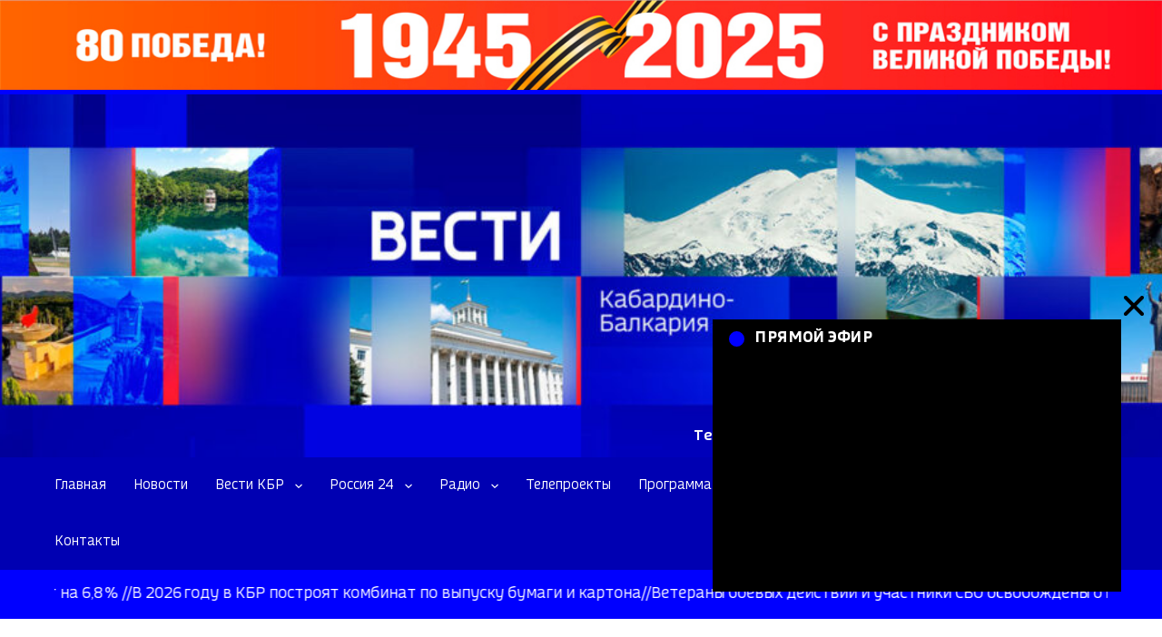

--- FILE ---
content_type: text/html; charset=utf-8
request_url: https://vestikbr.ru/programs/profi/professionaly-gornyj-festival-vozdushnyh-sharov-2021-03-26
body_size: 18984
content:
<!doctype html>
<html data-n-head-ssr lang="ru" data-n-head="%7B%22lang%22:%7B%22ssr%22:%22ru%22%7D%7D">
  <head >
    <title>«Профессионалы». Горный фестиваль воздушных шаров - 2021.03.26 - Вести КБР</title><meta data-n-head="ssr" charset="utf-8"><meta data-n-head="ssr" name="viewport" content="width=device-width, initial-scale=1"><meta data-n-head="ssr" name="format-detection" content="telephone=no"><meta data-n-head="ssr" name="theme-color" content="#0000ff"><meta data-n-head="ssr" name="yandex-verification" content="3bc404e8525c40dc"><meta data-n-head="ssr" data-hid="description" name="description" content=""><meta data-n-head="ssr" data-hid="keywords" name="keywords" content=""><meta data-n-head="ssr" data-hid="og:url" property="og:url" content="https://vestikbr.ru/programs/profi/professionaly-gornyj-festival-vozdushnyh-sharov-2021-03-26"><meta data-n-head="ssr" data-hid="og:title" property="og:title" content="«Профессионалы». Горный фестиваль воздушных шаров - 2021.03.26 - Вести КБР"><meta data-n-head="ssr" data-hid="og:type" property="og:type" content="website"><meta data-n-head="ssr" data-hid="og:site_name" property="og:site_name" content="Вести КБР"><meta data-n-head="ssr" data-hid="og:description" property="og:description" content=""><meta data-n-head="ssr" data-hid="og:image" property="og:image" content="https://be.vestikbr.ru/wp-content/uploads/2021/03/t-r_professionaly.-pervyj-gornyj-festival_17.44_26.03.21.00_00_13_09.still001-360x240.jpg"><meta data-n-head="ssr" data-hid="twitter:url" property="twitter:url" content="https://vestikbr.ru/programs/profi/professionaly-gornyj-festival-vozdushnyh-sharov-2021-03-26"><meta data-n-head="ssr" data-hid="twitter:title" property="twitter:title" content="«Профессионалы». Горный фестиваль воздушных шаров - 2021.03.26 - Вести КБР"><meta data-n-head="ssr" data-hid="twitter:description" property="twitter:description" content=""><meta data-n-head="ssr" data-hid="twitter:card" property="twitter:card" content="summary_large_image"><link data-n-head="ssr" rel="icon" type="image/x-icon" href="/favicon.ico"><link data-n-head="ssr" rel="apple-touch-icon" sizes="180x180" href="/apple-touch-icon.png"><link data-n-head="ssr" rel="icon" type="image/png" sizes="32x32" href="/favicon-32x32.png"><link data-n-head="ssr" rel="icon" type="image/png" sizes="16x16" href="/favicon-16x16.png"><link data-n-head="ssr" rel="icon" type="image/png" href="/favicon.png"><link data-n-head="ssr" rel="manifest" href="/site.webmanifest"><link data-n-head="ssr" rel="mask-icon" href="/safari-pinned-tab.svg" color="#0000ff"><link data-n-head="ssr" rel="stylesheet" href="https://fonts.googleapis.com/css2?family=PT+Sans:ital,wght@0,400;0,700;1,400;1,700&amp;display=swap"><script data-n-head="ssr" type="text/javascript" charset="utf-8">window.yaContextCb = window.yaContextCb || []</script><script data-n-head="ssr" src="https://yandex.ru/ads/system/context.js" async></script><link rel="preload" href="/_nuxt/d4e7c6f.js" as="script"><link rel="preload" href="/_nuxt/8b01242.js" as="script"><link rel="preload" href="/_nuxt/d420059.js" as="script"><link rel="preload" href="/_nuxt/b5e1fd9.js" as="script"><link rel="preload" href="/_nuxt/d85d701.js" as="script"><link rel="preload" href="/_nuxt/b1b3b3b.js" as="script"><style data-vue-ssr-id="21a05c4c:0 cb6ba1c2:0 79c705d4:0 6fa94153:0 d5015426:0 3e00caf2:0 0f52678d:0 3dcb8512:0 33dd5532:0 2d2a7498:0 5be5de3a:0 a90878b6:0 f135a628:0 c3929ef8:0 c463dbfc:0 d08643ea:0 f04de954:0">/*! normalize.css v8.0.1 | MIT License | github.com/necolas/normalize.css */html{line-height:1.15;-webkit-text-size-adjust:100%}body{margin:0}main{display:block}h1{font-size:2em;margin:.67em 0}hr{box-sizing:content-box;height:0;overflow:visible}pre{font-family:monospace,monospace;font-size:1em}a{background-color:transparent}abbr[title]{border-bottom:none;text-decoration:underline;-webkit-text-decoration:underline dotted;text-decoration:underline dotted}b,strong{font-weight:bolder}code,kbd,samp{font-family:monospace,monospace;font-size:1em}small{font-size:80%}sub,sup{font-size:75%;line-height:0;position:relative;vertical-align:baseline}sub{bottom:-.25em}sup{top:-.5em}img{border-style:none}button,input,optgroup,select,textarea{font-family:inherit;font-size:100%;line-height:1.15;margin:0}button,input{overflow:visible}button,select{text-transform:none}[type=button],[type=reset],[type=submit],button{-webkit-appearance:button}[type=button]::-moz-focus-inner,[type=reset]::-moz-focus-inner,[type=submit]::-moz-focus-inner,button::-moz-focus-inner{border-style:none;padding:0}[type=button]:-moz-focusring,[type=reset]:-moz-focusring,[type=submit]:-moz-focusring,button:-moz-focusring{outline:1px dotted ButtonText}fieldset{padding:.35em .75em .625em}legend{box-sizing:border-box;color:inherit;display:table;max-width:100%;padding:0;white-space:normal}progress{vertical-align:baseline}textarea{overflow:auto}[type=checkbox],[type=radio]{box-sizing:border-box;padding:0}[type=number]::-webkit-inner-spin-button,[type=number]::-webkit-outer-spin-button{height:auto}[type=search]{-webkit-appearance:textfield;outline-offset:-2px}[type=search]::-webkit-search-decoration{-webkit-appearance:none}::-webkit-file-upload-button{-webkit-appearance:button;font:inherit}details{display:block}summary{display:list-item}[hidden],template{display:none}@font-face{font-family:"VestiSans";src:url(/_nuxt/fonts/VestiSans-Bol.8094599.woff2) format("woff2"),url(/_nuxt/fonts/VestiSans-Bol.72987ee.woff) format("woff");font-weight:700;font-style:normal;font-display:swap}@font-face{font-family:"VestiSans";src:url(/_nuxt/fonts/VestiSans-Lig.db22157.woff2) format("woff2"),url(/_nuxt/fonts/VestiSans-Lig.c708fe7.woff) format("woff");font-weight:300;font-style:normal;font-display:swap}@font-face{font-family:"VestiSans";src:url(/_nuxt/fonts/VestiSans-Med.bad6f7b.woff2) format("woff2"),url(/_nuxt/fonts/VestiSans-Med.e8ded6c.woff) format("woff");font-weight:500;font-style:normal;font-display:swap}*{box-sizing:border-box}body{font-family:"VestiSans",sans-serif;font-size:16px;font-weight:300}.no-scroll{overflow:hidden}.container{width:100%;margin:0 auto}@media (min-width:0px) and (max-width:480px){.container{padding:0 10px}}@media (min-width:481px) and (max-width:640px){.container{max-width:460px}}@media (min-width:641px) and (max-width:960px){.container{max-width:620px}}@media (min-width:961px) and (max-width:1200px){.container{max-width:940px}}@media (min-width:1201px) and (max-width:1679px){.container{max-width:1160px}}@media (min-width:1680px){.container{max-width:1560px}}.heading{font-family:"VestiSans",sans-serif;font-size:36px;line-height:46px;text-transform:uppercase;margin:0;letter-spacing:.03em}@media (min-width:0px) and (max-width:640px){.heading{font-size:24px;line-height:31px;letter-spacing:.05em}}.category-page,.single-page{padding:74px 0 102px}.category-page .breadcrumbs,.single-page .breadcrumbs{margin-bottom:26px}.category-page__header{display:flex;justify-content:space-between;align-items:flex-end;margin-bottom:52px}@media (min-width:0px) and (max-width:640px){.category-page__header--news{flex-direction:column;align-items:flex-start}.category-page__header--news .category-page__heading{margin-bottom:20px}}@media (min-width:0px) and (max-width:340px){.category-page__header--news .category-page__filters{width:100%;justify-content:space-between}}.category-page__filters{display:flex;align-items:center}@media (min-width:0px) and (max-width:640px){.category-page__filters{flex-direction:row-reverse}}.category-page__heading{color:#00f}.category-page__items{display:flex;flex-wrap:wrap}.category-page__item{margin-right:40px;margin-bottom:40px}@media (min-width:1680px){.category-page__item:last-child,.category-page__item:nth-child(4n){margin-right:0}}@media (min-width:1201px) and (max-width:1679px){.category-page__item:last-child,.category-page__item:nth-child(3n){margin-right:0}}@media (min-width:961px) and (max-width:1200px){.category-page__item{margin-right:20px}.category-page__item:last-child,.category-page__item:nth-child(3n){margin-right:0}}@media (min-width:641px) and (max-width:960px){.category-page__item{margin-right:20px}.category-page__item:last-child,.category-page__item:nth-child(2n){margin-right:0}}@media (min-width:0px) and (max-width:640px){.category-page__item{margin-right:0}.category-page__item:nth-child(3){margin-bottom:0}}@media (min-width:1680px){.single-page__container{display:flex;justify-content:space-between}}.single-page__main{width:100%;max-width:1160px}.single-page__header{margin-bottom:26px;padding:0 100px}@media (min-width:961px) and (max-width:1200px){.single-page__header{padding:0}}@media (min-width:0px) and (max-width:960px){.single-page__header{padding:0}}.single-page__content{white-space:pre-wrap;word-wrap:break-word;line-height:1.25em;padding:0 100px}@media (min-width:961px) and (max-width:1200px){.single-page__content{padding:0}}@media (min-width:0px) and (max-width:960px){.single-page__content{padding:0}}.single-page__content blockquote{font-weight:700;text-transform:uppercase;margin:0;padding-left:81px;background-repeat:no-repeat;background-image:url("data:image/svg+xml;charset=utf-8,%3Csvg width='41' height='33' fill='none' xmlns='http://www.w3.org/2000/svg'%3E%3Cpath d='M6.165 32.704c3.936-2.688 6.624-5.088 9.023-8.352 2.4-3.264 3.745-7.2 3.745-12.384 0-7.296-2.497-11.04-8.64-11.04-5.856 0-8.928 2.88-8.928 8.352 0 4.992 2.016 7.584 7.775 7.968-2.112 2.304-5.28 4.992-8.64 8.16l5.665 7.296zm21.6 0c3.936-2.688 6.623-5.088 9.023-8.352 2.4-3.264 3.745-7.2 3.745-12.384 0-7.296-2.497-11.04-8.64-11.04-5.857 0-8.928 2.88-8.928 8.352 0 4.992 2.015 7.584 7.776 7.968-2.113 2.304-5.28 4.992-8.64 8.16l5.664 7.296z' fill='%23000'/%3E%3C/svg%3E")}.single-page__content table{border-bottom:3px solid #a8aaac}.single-page__content table thead{color:#fff;background-color:#3a55a2}.single-page__content table thead th{text-align:left;font-family:"VestiSans",sans-serif;padding:20px 26px;text-transform:uppercase}.single-page__content table tbody tr:nth-child(2n){background-color:#e5e6e7}.single-page__content table tbody td{padding:20px 26px}.single-page__content ol{list-style:none;counter-reset:my-counter;margin:0;padding:0}.single-page__content ol li{counter-increment:my-counter;display:grid;grid-template-columns:100px 1fr}.single-page__content ol li:before{width:60px;content:counter(my-counter);font-family:"VestiSans",sans-serif;font-weight:700;font-size:36px;line-height:46px;text-align:right}.single-page__content ul{list-style:none;margin:0;padding:0}.single-page__content ul li{display:grid;grid-template-columns:100px 1fr}.single-page__content ul li:before{content:"";display:block;align-self:center;justify-self:center;width:14px;height:14px;border-radius:50%;background-image:url("data:image/svg+xml;charset=utf-8,%3Csvg xmlns='http://www.w3.org/2000/svg' width='14' height='14' fill='none'%3E%3Ccircle cx='7' cy='7' r='7' fill='%23000'/%3E%3C/svg%3E")}.single-page__datetime{margin-top:26px}.single-page__video{width:100%;margin-bottom:64px;background-color:#eee}.single-page__tags{margin-top:60px;padding:0 100px}@media (min-width:961px) and (max-width:1200px){.single-page__tags{padding:0}}@media (min-width:0px) and (max-width:960px){.single-page__tags{padding:0}}.single-page .gallery{display:grid;width:1160px;margin:0 -100px;grid-template-columns:1fr 1fr 1fr;grid-gap:40px 40px;gap:40px 40px}@media (min-width:961px) and (max-width:1200px){.single-page .gallery{width:100%;margin:0;grid-gap:20px 20px;gap:20px 20px}}@media (min-width:641px) and (max-width:960px){.single-page .gallery{grid-gap:20px 20px;gap:20px 20px}}@media (min-width:0px) and (max-width:960px){.single-page .gallery{width:100%;margin:0}}@media (min-width:0px) and (max-width:640px){.single-page .gallery{grid-template-columns:1fr 1fr}}@media (min-width:481px) and (max-width:640px){.single-page .gallery{grid-gap:20px 20px;gap:20px 20px}}@media (min-width:0px) and (max-width:480px){.single-page .gallery{grid-gap:12px 20px;gap:12px 20px}}.single-page .gallery a,.single-page .gallery img{display:block;width:100%;height:auto}.single-page .gallery-item{margin:0;max-width:360px;width:100%}.single-page .gallery-icon,.single-page .gallery-item{white-space:normal;word-wrap:normal;line-height:normal}.single-page .gallery br{display:none}@media (min-width:1680px){.single-page__sidebar{max-width:360px}}.single-page__sidebar .single-page__last-news{margin-top:0}@media (min-width:1201px) and (max-width:1679px){.single-page__sidebar .single-page__last-news{margin-top:140px}.single-page__sidebar .single-page__last-news .last-news__item:last-child{display:none}}@media (min-width:961px) and (max-width:1200px){.single-page__sidebar .single-page__last-news{margin-top:140px}.single-page__sidebar .single-page__last-news .last-news__item:last-child{display:none}}@media (min-width:641px) and (max-width:960px){.single-page__sidebar .single-page__last-news{margin-top:96px}}@media (min-width:481px) and (max-width:640px){.single-page__sidebar .single-page__last-news{margin-top:86px}}@media (min-width:0px) and (max-width:480px){.single-page__sidebar .single-page__last-news{margin-top:76px}}.single-page__last-news .last-news__item{margin-bottom:40px}@media (min-width:1680px){.single-page__last-news .last-news__item{margin-right:0}}@media (min-width:1201px) and (max-width:1679px){.single-page__last-news .last-news__item{margin-bottom:0;margin-right:40px}.single-page__last-news .last-news__item:nth-child(3){margin-right:0}}@media (min-width:961px) and (max-width:1200px){.single-page__last-news .last-news__item{margin-bottom:0;margin-right:20px}.single-page__last-news .last-news__item:nth-child(3){margin-right:0}}@media (min-width:641px) and (max-width:960px){.single-page__last-news .last-news__item{margin-right:20px}.single-page__last-news .last-news__item:nth-child(2n){margin-right:0}}.table-wrapper{-webkit-overflow-scrolling:touch;overflow:auto;overflow-y:hidden;max-width:100%}.mobile-nav-opened{overflow:hidden}.alignnone{margin:0 20px 20px 0}.aligncenter,div.aligncenter{display:block;margin:5px auto}.alignright{float:right;margin:0 0 30px 30px}.alignleft{float:left;margin:0 20px 20px 0}.aligncenter{display:block;margin:5px auto}a img.alignright{float:right;margin:0 0 20px 20px}a img.alignnone{margin:0 20px 20px 0}a img.alignleft{float:left;margin:0 5px 20px 0}a img.aligncenter{display:block;margin-left:auto;margin-right:auto}.slbOverlay,.slbWrap,.slbWrapOuter{position:fixed;top:0;right:0;bottom:0;left:0}.slbOverlay{overflow:hidden;z-index:2000;background-color:#000;opacity:.7;-webkit-animation:slbOverlay .5s;animation:slbOverlay .5s}.slbWrapOuter{overflow-x:hidden;overflow-y:auto;z-index:2010}.slbWrap{position:absolute;text-align:center}.slbWrap:before{content:"";height:100%}.slbContentOuter,.slbWrap:before{display:inline-block;vertical-align:middle}.slbContentOuter{position:relative;margin:0 auto;padding:0 1em;box-sizing:border-box;z-index:2020;text-align:left;max-width:100%}.slbContentEl .slbContentOuter{padding:5em 1em}.slbContent{position:relative}.slbContentEl .slbContent{background-color:#fff;box-shadow:0 .2em 1em rgba(0,0,0,.4)}.slbContentEl .slbContent,.slbImageWrap{-webkit-animation:slbEnter .3s;animation:slbEnter .3s}.slbImageWrap{position:relative}.slbImageWrap:after{content:"";position:absolute;left:0;right:0;top:5em;bottom:5em;display:block;z-index:-1;box-shadow:0 .2em 1em rgba(0,0,0,.6);background-color:#fff}.slbDirectionNext .slbImageWrap{-webkit-animation:slbEnterNext .4s;animation:slbEnterNext .4s}.slbDirectionPrev .slbImageWrap{-webkit-animation:slbEnterPrev .4s;animation:slbEnterPrev .4s}.slbImage{width:auto;max-width:100%;height:auto;display:block;line-height:0;box-sizing:border-box;padding:5em 0;margin:0 auto}.slbCaption{display:inline-block;max-width:100%;overflow:hidden;text-overflow:ellipsis;white-space:nowrap;word-wrap:normal;font-size:1.4em;position:absolute;left:0;right:0;bottom:0;padding:.71429em 0;color:hsla(0,0%,100%,.7);text-align:center}.slbArrow,.slbCloseBtn{margin:0;padding:0;border:0;cursor:pointer;background:none}.slbArrow::-moz-focus-inner,.slbCloseBtn::-moz-focus-inner{padding:0;border:0}.slbArrow:hover,.slbCloseBtn:hover{opacity:.5}.slbArrow:active,.slbCloseBtn:active{opacity:.8}.slbCloseBtn{-webkit-animation:slbEnter .3s;animation:slbEnter .3s;font-size:3em;width:1.66667em;height:1.66667em;line-height:1.66667em;position:absolute;right:-.33333em;top:0;color:#fff;color:hsla(0,0%,100%,.7);text-align:center}.slbLoading .slbCloseBtn{display:none}.slbLoadingText{font-size:1.4em;color:#fff;color:hsla(0,0%,100%,.9)}.slbArrows{position:fixed;top:50%;left:0;right:0}.slbLoading .slbArrows{display:none}.slbArrow{position:absolute;top:50%;margin-top:-5em;width:5em;height:10em;opacity:.7;text-indent:-999em;overflow:hidden}.slbArrow:before{content:"";position:absolute;top:50%;left:50%;margin:-.8em 0 0 -.8em;border:.8em solid transparent}.slbArrow.next{right:0}.slbArrow.next:before{border-left-color:#fff}.slbArrow.prev{left:0}.slbArrow.prev:before{border-right-color:#fff}.slbIframeCont{width:80em;height:0;overflow:hidden;padding-top:56.25%;margin:5em 0}.slbIframe{position:absolute;top:0;left:0;width:100%;height:100%;box-shadow:0 .2em 1em rgba(0,0,0,.6);background:#000}@-webkit-keyframes slbOverlay{0%{opacity:0}to{opacity:.7}}@keyframes slbOverlay{0%{opacity:0}to{opacity:.7}}@-webkit-keyframes slbEnter{0%{opacity:0;-webkit-transform:translate3d(0,-1em,0)}to{opacity:1;-webkit-transform:translateZ(0)}}@keyframes slbEnter{0%{opacity:0;transform:translate3d(0,-1em,0)}to{opacity:1;transform:translateZ(0)}}@-webkit-keyframes slbEnterNext{0%{opacity:0;-webkit-transform:translate3d(4em,0,0)}to{opacity:1;-webkit-transform:translateZ(0)}}@keyframes slbEnterNext{0%{opacity:0;transform:translate3d(4em,0,0)}to{opacity:1;transform:translateZ(0)}}@-webkit-keyframes slbEnterPrev{0%{opacity:0;-webkit-transform:translate3d(-4em,0,0)}to{opacity:1;-webkit-transform:translateZ(0)}}@keyframes slbEnterPrev{0%{opacity:0;transform:translate3d(-4em,0,0)}to{opacity:1;transform:translateZ(0)}}.slbOverlay{background-color:hsla(0,0%,9%,.95);-webkit-backdrop-filter:blur(2px);backdrop-filter:blur(2px);color:#fff;opacity:1;-webkit-animation:unset;animation:unset}.slbContentOuter{position:unset;padding:42px}@media screen and (min-width:0px) and (max-width:1240px){.slbContentOuter{position:relative}}@media(min-width:0px) and (max-width:640px){.slbContentOuter{padding:16px}}.slbContent{position:unset}@media screen and (min-width:0px) and (max-width:1240px){.slbContent{position:relative}}.slbCloseBtn{top:40px!important;right:30px;width:32px;height:32px;color:hsla(0,0%,100%,0);background-position:100% 100%;background-repeat:no-repeat;background-image:url("data:image/svg+xml;charset=utf-8,%3Csvg xmlns='http://www.w3.org/2000/svg' width='32' height='32'%3E%3Cpath fill='%23fff' d='M1.412 32L0 30.588 30.588 0 32 1.412z'/%3E%3Cpath fill='%23fff' d='M32 30.588L30.588 32 0 1.412 1.412 0z'/%3E%3C/svg%3E");outline:none}@media (min-width:641px) and (max-width:960px){.slbCloseBtn{top:45px!important;right:25px!important}}@media (min-width:0px) and (max-width:640px){.slbCloseBtn{top:25px!important;right:15px!important}}.slbIframeCont{width:50em!important}@media screen and (min-width:1240px){.slbIframeCont{position:relative}}.slbImage{padding:3em 0;max-height:800px!important}.slbImageWrap:after{box-shadow:unset;background-color:unset}.slbArrow{outline:none}.slbCaption{color:#fff;font-size:18px;line-height:24px}:root{--vs-colors--lightest:rgba(60,60,60,0.26);--vs-colors--light:rgba(60,60,60,0.5);--vs-colors--dark:#333;--vs-colors--darkest:rgba(0,0,0,0.15);--vs-search-input-color:inherit;--vs-search-input-placeholder-color:inherit;--vs-font-size:1rem;--vs-line-height:1.4;--vs-state-disabled-bg:#f8f8f8;--vs-state-disabled-color:var(--vs-colors--light);--vs-state-disabled-controls-color:var(--vs-colors--light);--vs-state-disabled-cursor:not-allowed;--vs-border-color:var(--vs-colors--lightest);--vs-border-width:1px;--vs-border-style:solid;--vs-border-radius:4px;--vs-actions-padding:4px 6px 0 3px;--vs-controls-color:var(--vs-colors--light);--vs-controls-size:1;--vs-controls--deselect-text-shadow:0 1px 0 #fff;--vs-selected-bg:#f0f0f0;--vs-selected-color:var(--vs-colors--dark);--vs-selected-border-color:var(--vs-border-color);--vs-selected-border-style:var(--vs-border-style);--vs-selected-border-width:var(--vs-border-width);--vs-dropdown-bg:#fff;--vs-dropdown-color:inherit;--vs-dropdown-z-index:1000;--vs-dropdown-min-width:160px;--vs-dropdown-max-height:350px;--vs-dropdown-box-shadow:0px 3px 6px 0px var(--vs-colors--darkest);--vs-dropdown-option-bg:#000;--vs-dropdown-option-color:var(--vs-dropdown-color);--vs-dropdown-option-padding:3px 20px;--vs-dropdown-option--active-bg:#5897fb;--vs-dropdown-option--active-color:#fff;--vs-dropdown-option--deselect-bg:#fb5858;--vs-dropdown-option--deselect-color:#fff;--vs-transition-timing-function:cubic-bezier(1,-0.115,0.975,0.855);--vs-transition-duration:150ms}.v-select{font-family:inherit;position:relative}.v-select,.v-select *{box-sizing:border-box}:root{--vs-transition-timing-function:cubic-bezier(1,0.5,0.8,1);--vs-transition-duration:0.15s}@-webkit-keyframes vSelectSpinner{0%{transform:rotate(0deg)}to{transform:rotate(1turn)}}@keyframes vSelectSpinner{0%{transform:rotate(0deg)}to{transform:rotate(1turn)}}.vs__fade-enter-active,.vs__fade-leave-active{pointer-events:none;transition:opacity .15s cubic-bezier(1,.5,.8,1);transition:opacity var(--vs-transition-duration) var(--vs-transition-timing-function)}.vs__fade-enter,.vs__fade-leave-to{opacity:0}:root{--vs-disabled-bg:var(--vs-state-disabled-bg);--vs-disabled-color:var(--vs-state-disabled-color);--vs-disabled-cursor:var(--vs-state-disabled-cursor)}.vs--disabled .vs__clear,.vs--disabled .vs__dropdown-toggle,.vs--disabled .vs__open-indicator,.vs--disabled .vs__search,.vs--disabled .vs__selected{background-color:#f8f8f8;background-color:var(--vs-disabled-bg);cursor:not-allowed;cursor:var(--vs-disabled-cursor)}.v-select[dir=rtl] .vs__actions{padding:0 3px 0 6px}.v-select[dir=rtl] .vs__clear{margin-left:6px;margin-right:0}.v-select[dir=rtl] .vs__deselect{margin-left:0;margin-right:2px}.v-select[dir=rtl] .vs__dropdown-menu{text-align:right}.vs__dropdown-toggle{-webkit-appearance:none;-moz-appearance:none;appearance:none;background:none;border:1px solid rgba(60,60,60,.26);border:var(--vs-border-width) var(--vs-border-style) var(--vs-border-color);border-radius:4px;border-radius:var(--vs-border-radius);display:flex;padding:0 0 4px;white-space:normal}.vs__selected-options{display:flex;flex-basis:100%;flex-grow:1;flex-wrap:wrap;padding:0 2px;position:relative}.vs__actions{align-items:center;display:flex;padding:4px 6px 0 3px;padding:var(--vs-actions-padding)}.vs--searchable .vs__dropdown-toggle{cursor:text}.vs--unsearchable .vs__dropdown-toggle{cursor:pointer}.vs--open .vs__dropdown-toggle{border-bottom-color:transparent;border-bottom-left-radius:0;border-bottom-right-radius:0}.vs__open-indicator{fill:rgba(60,60,60,.5);fill:var(--vs-controls-color);transform:scale(1);transform:scale(var(--vs-controls-size));transition:transform .15s cubic-bezier(1,.5,.8,1);transition:transform var(--vs-transition-duration) var(--vs-transition-timing-function);transition-timing-function:cubic-bezier(1,.5,.8,1);transition-timing-function:var(--vs-transition-timing-function)}.vs--open .vs__open-indicator{transform:rotate(180deg) scale(1);transform:rotate(180deg) scale(var(--vs-controls-size))}.vs--loading .vs__open-indicator{opacity:0}.vs__clear{fill:rgba(60,60,60,.5);fill:var(--vs-controls-color);background-color:transparent;border:0;cursor:pointer;margin-right:8px;padding:0}.vs__dropdown-menu{background:#fff;background:var(--vs-dropdown-bg);border:1px solid rgba(60,60,60,.26);border:var(--vs-border-width) var(--vs-border-style) var(--vs-border-color);border-radius:0 0 4px 4px;border-radius:0 0 var(--vs-border-radius) var(--vs-border-radius);border-top-style:none;box-shadow:0 3px 6px 0 rgba(0,0,0,.15);box-shadow:var(--vs-dropdown-box-shadow);box-sizing:border-box;color:inherit;color:var(--vs-dropdown-color);display:block;left:0;list-style:none;margin:0;max-height:350px;max-height:var(--vs-dropdown-max-height);min-width:160px;min-width:var(--vs-dropdown-min-width);overflow-y:auto;padding:5px 0;position:absolute;text-align:left;top:calc(100% - 1px);top:calc(100% - var(--vs-border-width));width:100%;z-index:1000;z-index:var(--vs-dropdown-z-index)}.vs__no-options{text-align:center}.vs__dropdown-option{clear:both;color:inherit;color:var(--vs-dropdown-option-color);cursor:pointer;display:block;line-height:1.42857143;padding:3px 20px;padding:var(--vs-dropdown-option-padding);white-space:nowrap}.vs__dropdown-option--highlight{background:#5897fb;background:var(--vs-dropdown-option--active-bg);color:#fff;color:var(--vs-dropdown-option--active-color)}.vs__dropdown-option--deselect{background:#fb5858;background:var(--vs-dropdown-option--deselect-bg);color:#fff;color:var(--vs-dropdown-option--deselect-color)}.vs__dropdown-option--disabled{background:#f8f8f8;background:var(--vs-state-disabled-bg);color:rgba(60,60,60,.5);color:var(--vs-state-disabled-color);cursor:not-allowed;cursor:var(--vs-state-disabled-cursor)}.vs__selected{align-items:center;background-color:#f0f0f0;background-color:var(--vs-selected-bg);border:1px solid rgba(60,60,60,.26);border:var(--vs-selected-border-width) var(--vs-selected-border-style) var(--vs-selected-border-color);border-radius:4px;border-radius:var(--vs-border-radius);color:#333;color:var(--vs-selected-color);display:flex;line-height:1.4;line-height:var(--vs-line-height);margin:4px 2px 0;padding:0 .25em;z-index:0}.vs__deselect{fill:rgba(60,60,60,.5);fill:var(--vs-controls-color);-webkit-appearance:none;-moz-appearance:none;appearance:none;background:none;border:0;cursor:pointer;display:inline-flex;margin-left:4px;padding:0;text-shadow:0 1px 0 #fff;text-shadow:var(--vs-controls--deselect-text-shadow)}.vs--single .vs__selected{background-color:transparent;border-color:transparent}.vs--single.vs--loading .vs__selected,.vs--single.vs--open .vs__selected{opacity:.4;position:absolute}.vs--single.vs--searching .vs__selected{display:none}.vs__search::-webkit-search-cancel-button{display:none}.vs__search::-ms-clear,.vs__search::-webkit-search-decoration,.vs__search::-webkit-search-results-button,.vs__search::-webkit-search-results-decoration{display:none}.vs__search,.vs__search:focus{-webkit-appearance:none;-moz-appearance:none;appearance:none;background:none;border:1px solid transparent;border-left:none;box-shadow:none;color:inherit;color:var(--vs-search-input-color);flex-grow:1;font-size:1rem;font-size:var(--vs-font-size);line-height:1.4;line-height:var(--vs-line-height);margin:4px 0 0;max-width:100%;outline:none;padding:0 7px;width:0;z-index:1}.vs__search::-moz-placeholder{color:inherit;color:var(--vs-search-input-placeholder-color)}.vs__search::placeholder{color:inherit;color:var(--vs-search-input-placeholder-color)}.vs--unsearchable .vs__search{opacity:1}.vs--unsearchable:not(.vs--disabled) .vs__search{cursor:pointer}.vs--single.vs--searching:not(.vs--open):not(.vs--loading) .vs__search{opacity:.2}.vs__spinner{align-self:center;-webkit-animation:vSelectSpinner 1.1s linear infinite;animation:vSelectSpinner 1.1s linear infinite;border:.9em solid hsla(0,0%,39%,.1);border-left-color:rgba(60,60,60,.45);font-size:5px;opacity:0;overflow:hidden;text-indent:-9999em;transform:translateZ(0) scale(var(--vs-controls-size));transform:translateZ(0) scale(var(--vs-controls--spinner-size,var(--vs-controls-size)));transition:opacity .1s}.vs__spinner,.vs__spinner:after{border-radius:50%;height:5em;transform:scale(var(--vs-controls-size));transform:scale(var(--vs-controls--spinner-size,var(--vs-controls-size)));width:5em}.vs--loading .vs__spinner{opacity:1}
.nuxt-progress{position:fixed;top:0;left:0;right:0;height:5px;width:0;opacity:1;transition:width .1s,opacity .4s;background-color:#c40000;z-index:999999}.nuxt-progress.nuxt-progress-notransition{transition:none}.nuxt-progress-failed{background-color:red}
.main-header{width:100%;display:flex;flex-direction:column;background:#00f 50% no-repeat;position:relative}@media (min-width:0px) and (max-width:480px){.main-header{height:90px}}@media (min-width:481px) and (max-width:640px){.main-header{height:150px}}@media (min-width:641px) and (max-width:960px){.main-header{height:200px}}@media (min-width:961px) and (max-width:1200px){.main-header{height:333px}}.main-header__banner-bg{height:400px;display:flex}.main-header__banner-bg img,.main-header__top-banner img{width:100%;-o-object-fit:cover;object-fit:cover}@media (min-width:0px) and (max-width:480px){.main-header--with-top-banner{height:160px}}@media (min-width:481px) and (max-width:640px){.main-header--with-top-banner{height:200px}}@media (min-width:641px) and (max-width:960px){.main-header--with-top-banner{height:300px}}.main-header__burger-menu-btn-wrap{position:absolute;left:50%;transform:translateX(-50%);z-index:90;display:none;justify-content:flex-end}@media (min-width:0px) and (max-width:960px){.main-header__burger-menu-btn-wrap{display:flex}}@media (min-width:961px) and (max-width:1200px){.main-header__burger-menu-btn-wrap{display:flex;top:40px}}@media (min-width:641px) and (max-width:960px){.main-header__burger-menu-btn-wrap{top:30px}}@media (min-width:481px) and (max-width:640px){.main-header__burger-menu-btn-wrap{top:20px}}@media (min-width:0px) and (max-width:480px){.main-header__burger-menu-btn-wrap{top:10px}}@media (min-width:961px) and (max-width:1200px){.main-header--with-top-banner .main-header__burger-menu-btn-wrap{top:120px}}@media (min-width:641px) and (max-width:960px){.main-header--with-top-banner .main-header__burger-menu-btn-wrap{top:110px}}@media (min-width:481px) and (max-width:640px){.main-header--with-top-banner .main-header__burger-menu-btn-wrap{top:100px}}@media (min-width:0px) and (max-width:480px){.main-header--with-top-banner .main-header__burger-menu-btn-wrap{top:85px}}.main-header__desktop-nav{margin-top:auto;background-color:rgba(0,0,0,.3)}@media (min-width:0px) and (max-width:960px){.main-header__desktop-nav{display:none}}.main-header__home-link{display:none}@media (min-width:0px) and (max-width:960px){.main-header__home-link{display:block;text-indent:-9999px;position:absolute;top:80px;left:50%;transform:translateX(-50%)}}@media (min-width:0) and (max-width:360px){.main-header__home-link{width:160px;height:90px}}@media (min-width:361px) and (max-width:480px){.main-header__home-link{width:200px;height:90px}}@media (min-width:481px) and (max-width:640px){.main-header__home-link{width:300px;height:150px}}@media (min-width:641px) and (max-width:960px){.main-header__home-link{width:400px;height:200px}}.main-header__phone{width:100%;height:30px;position:absolute;left:50%;bottom:60px;transform:translateX(-50%);text-align:right;color:#fff;font-size:20px;font-weight:500;letter-spacing:.05em}.main-header__phone-title{font-size:15px}@media (min-width:1201px) and (max-width:1679px){.main-header__phone{bottom:130px}}@media (min-width:961px) and (max-width:1200px){.main-header__phone{bottom:-20px}}@media (min-width:641px) and (max-width:960px){.main-header__phone{bottom:0}}@media (min-width:481px) and (max-width:640px){.main-header__phone{bottom:0}}@media (min-width:0px) and (max-width:480px){.main-header__phone{bottom:12px}.main-header__phone-title{font-size:13px}.main-header__phone-container{display:flex;flex-direction:column;align-items:flex-start;grid-gap:4px;gap:4px}}
.mobile-nav-button{width:60px;height:60px;display:flex;justify-content:center;align-items:center;cursor:pointer;position:relative;z-index:99;background-color:#c40000}.mobile-nav-button__container{width:23px;height:23px;position:relative;-webkit-user-select:none;-moz-user-select:none;user-select:none}.mobile-nav-button span{display:block;background-color:#fff;height:3px;width:100%;transition:all .2s}.mobile-nav-button span:first-child{position:absolute;top:0}.mobile-nav-button span:nth-child(2){position:absolute;top:50%;transform:translateY(-50%)}.mobile-nav-button span:nth-child(3){position:absolute;top:calc(100% - 3px)}.mobile-nav-button.mobile-nav-button--active .mobile-nav-button__container span{background-color:#fff}.mobile-nav-button.mobile-nav-button--active .mobile-nav-button__container span:first-child{top:50%;transform:translateY(-50%);transform:rotate(45deg)}.mobile-nav-button.mobile-nav-button--active .mobile-nav-button__container span:nth-child(2){opacity:0}.mobile-nav-button.mobile-nav-button--active .mobile-nav-button__container span:nth-child(3){top:50%;transform:translateY(-50%);transform:rotate(-45deg)}
.desktop-nav{width:100%}@media (min-width:0px) and (max-width:960px){.desktop-nav{display:none}}@media (min-width:961px) and (max-width:1200px){.desktop-nav{display:none}}.desktop-nav__container{display:flex;justify-content:space-between;align-items:center;position:relative}.desktop-nav__items{padding:0;margin:0;display:flex;flex-wrap:wrap;list-style:none}.desktop-nav__items>li{margin-right:30px}.desktop-nav__items>li:last-child{margin-right:0}.desktop-nav__item--has-children{position:relative}.desktop-nav__item--has-children .desktop-nav-link{display:flex;align-items:center}.desktop-nav__item--has-children .desktop-nav-link:after{content:"";display:block;width:8px;height:5px;margin-left:12px;background-image:url("data:image/svg+xml;charset=utf-8,%3Csvg xmlns='http://www.w3.org/2000/svg' fill='none' viewBox='0 0 8 5'%3E%3Cpath fill='%23fff' fill-rule='evenodd' d='M6.751.806A.623.623 0 017.194.62.635.635 0 017.64.8a.61.61 0 01.182.436.599.599 0 01-.19.433l-3.114 3.05a.63.63 0 01-.88 0L.521 1.667A.603.603 0 01.724.674a.635.635 0 01.68.132l2.673 2.618L6.752.806z' clip-rule='evenodd'/%3E%3C/svg%3E")}.desktop-nav__item--has-children:hover .desktop-nav-submenu{display:block}
.desktop-nav-link-wrapper{display:block}.desktop-nav{margin-right:36px}.desktop-nav:last-child{margin-right:0}.desktop-nav-link{display:block;padding:23px 0;color:#fff;text-decoration:none;font-size:14px}.desktop-nav--not-link:hover{cursor:pointer}
.desktop-nav-submenu{display:none;list-style:none;margin:0;padding:10px 0;position:absolute;top:calc(100% + 1px);left:50%;z-index:4;transform:translateX(-50%);background-color:#fff;box-shadow:0 4px 16px 8px rgba(0,0,0,.7)}.desktop-nav-submenu:before{content:"";display:block;width:0;height:0;position:absolute;top:-8px;left:50%;margin-left:-8px;border-color:transparent transparent #c0232c;border-style:solid;border-width:0 8px 8px}.desktop-nav-submenu:after{content:"";display:block;width:100%;height:6px;position:absolute;top:0;background-color:#c0232c}.desktop-nav-submenu__link{display:block;padding:12px 15px;margin:0 5px;color:#000;text-decoration:none;font-size:14px;white-space:nowrap;transition:all .1s ease-in-out}.desktop-nav-submenu__link.nuxt-link-exact-active,.desktop-nav-submenu__link:hover{color:#fff;background-color:#3a55a2}
.desktop-nav-search{position:absolute;right:0;max-width:300px;width:100%;height:46px;overflow:hidden}@media (min-width:961px) and (max-width:1200px){.desktop-nav-search{max-width:200px}}.desktop-nav-search__input{width:100%;height:46px;color:#fff;border:1px solid #fff;border-radius:28px;font-family:"VestiSans",sans-serif;font-weight:300;font-size:16px;line-height:46px;padding:0 60px 0 36px;background-color:transparent;position:absolute;top:0;right:-110%;transition:right .2s ease;outline:none}@media (min-width:1201px) and (max-width:1679px){.desktop-nav-search__input{color:#000;background-color:#fff}}.desktop-nav-search__input::-moz-placeholder{color:rgba(255,255,255,.5)}@media (min-width:1201px) and (max-width:1679px){.desktop-nav-search__input::-moz-placeholder{color:rgba(0,0,0,.5)}}.desktop-nav-search::-moz-placeholder{color:rgba(255,255,255,.5)}.desktop-nav-search__input::placeholder{color:rgba(255,255,255,.5)}@media (min-width:1201px) and (max-width:1679px){.desktop-nav-search::-moz-placeholder{color:rgba(0,0,0,.5)}.desktop-nav-search__input::placeholder{color:rgba(0,0,0,.5)}}.desktop-nav-search__input--show{right:0}.desktop-nav-search__btn{-webkit-appearance:none;-moz-appearance:none;appearance:none;width:44px;height:44px;background-color:#c40000;border:none;border-radius:50%;display:flex;justify-content:center;align-items:center;padding:0;position:absolute;top:1px;right:1px;cursor:pointer}
.announcement{color:#fff;padding:18px 0;background-color:#c40000}.announcement a{color:#fff}.announcement p{margin:0}.announcement--blue{background-color:#00f}.announcement__container{display:flex;align-items:center;white-space:nowrap;overflow:hidden}.announcement__keyword{font-size:24px;font-weight:700;letter-spacing:.02em;margin-right:22px;text-transform:uppercase}.announcement__text{font-size:16px}
.wrap_7uAwK{overflow:hidden}.content_AtMRA{width:100000px}.text_FOVb0{-webkit-animation-name:animation_JoPav;animation-name:animation_JoPav;-webkit-animation-timing-function:linear;animation-timing-function:linear;-webkit-animation-iteration-count:infinite;animation-iteration-count:infinite;float:left;margin-right:10px}.paused_lsy7s .text_FOVb0{-webkit-animation-play-state:paused;animation-play-state:paused}@-webkit-keyframes animation_JoPav{0%{transform:translateX(0)}to{transform:translateX(-100%)}}@keyframes animation_JoPav{0%{transform:translateX(0)}to{transform:translateX(-100%)}}
.breadcrumbs{display:flex;flex-wrap:wrap}.breadcrumb{display:flex;font-size:10px;font-weight:700;letter-spacing:.05em;color:#a8aaac;text-transform:uppercase}.breadcrumb__link{color:#a8aaac;text-decoration:none}.breadcrumb__link:hover{color:#00f}.breadcrumb__seporator{margin:0 4px}
.datetime{color:#3a55a2;font-size:13px;font-weight:700;letter-spacing:.05em}
.last-news{margin-top:65px}.last-news__container{padding:0}.last-news__heading{color:#00f;margin-bottom:52px}@media (min-width:961px) and (max-width:1200px){.last-news__heading{margin-bottom:75px}}.last-news__items{display:flex;flex-wrap:wrap}
.post-card{max-width:360px;width:100%}@media (min-width:961px) and (max-width:1200px){.post-card{max-width:300px}}@media (min-width:641px) and (max-width:960px){.post-card{max-width:300px}}@media (min-width:0px) and (max-width:640px){.post-card{max-width:100%}}.post-card__link{display:block;text-decoration:none;position:relative}.post-card__link:hover .post-card__overlay{opacity:1}.post-card__img{display:block;width:100%;position:relative;z-index:1}.post-card__video-icon{display:block;position:absolute;top:3px;right:3px;z-index:2}.post-card__tag{display:inline-block;color:#fff;background-color:#00f;font-size:10px;padding:4px 18px;text-transform:uppercase;position:absolute;bottom:3px;left:3px;z-index:2;letter-spacing:.05em}.post-card__overlay{opacity:0;display:flex;justify-content:center;align-items:center;position:absolute;z-index:3;top:0;right:0;bottom:0;left:0;background-color:rgba(0,0,255,.7);border-bottom:8px solid #c40000;transition:opacity .2s ease-in-out}.post-card__overlay-more-btn{display:flex;align-items:center;height:56px;border:1px solid #fff;border-radius:28px;color:#fff;padding:0 40px;margin-top:8px}.post-card__title{min-height:56px;color:#000;text-decoration:none;margin-top:36px;display:-webkit-box;max-width:360px;-webkit-line-clamp:3;-webkit-box-orient:vertical;overflow:hidden;transition:color .2s ease-in-out;font-size:16px}.post-card__title:hover{color:#00f}.post-card__datetime{margin-top:38px}.post-card--special-report-and-question-mark .post-card__overlay{background-color:rgba(196,0,0,.8);border-bottom:8px solid #c40000}.post-card--special-report-and-question-mark .post-card__datetime,.post-card--special-report-and-question-mark .post-card__title{color:#fff}
.main-footer{color:#fff;border-top:6px solid #c40000}.main-footer__top{padding:55px 0 40px;background-color:#00f}@media (min-width:1201px) and (max-width:1679px){.main-footer__top{padding:52px 0}}@media (min-width:961px) and (max-width:1200px){.main-footer__top{padding:50px 0 65px}}@media (min-width:641px) and (max-width:960px){.main-footer__top{padding:38px 0 44px}}@media (min-width:481px) and (max-width:640px){.main-footer__top{padding:56px 0 65px}}@media (min-width:0px) and (max-width:480px){.main-footer__top{padding:32px 0 45px}}.main-footer__top-container{display:flex;justify-content:space-between;align-items:flex-start}@media (min-width:0px) and (max-width:960px){.main-footer__top-container{display:block}}.main-footer__top-right{display:flex;align-items:flex-start}@media (min-width:961px) and (max-width:1200px){.main-footer__top-right{display:block}}@media (min-width:641px) and (max-width:960px){.main-footer__top-right{margin-top:56px;justify-content:space-between}}@media (min-width:481px) and (max-width:640px){.main-footer__top-right{margin-top:46px;justify-content:space-between}}@media (min-width:0px) and (max-width:480px){.main-footer__top-right{margin:32px auto 0;display:block;max-width:224px}}.main-footer__text{max-width:960px;width:100%;font-size:12px}@media (min-width:1201px) and (max-width:1679px){.main-footer__text{max-width:560px}}@media (min-width:961px) and (max-width:1200px){.main-footer__text{max-width:460px}}.main-footer__links{max-width:224px;width:100%}@media (min-width:1680px){.main-footer__links{margin-right:96px}}@media (min-width:1201px) and (max-width:1679px){.main-footer__links{margin-right:134px}}@media (min-width:961px) and (max-width:1200px){.main-footer__links{margin-bottom:26px}}@media (min-width:0px) and (max-width:480px){.main-footer__links{margin-bottom:32px}}.main-footer__link{display:inline-flex;max-width:105px;margin-right:14px;margin-bottom:17px}.main-footer__link:nth-child(2n){margin-right:0}.main-footer__link:nth-last-child(-n+2){margin-bottom:0}.main-footer__link-img{width:100%;display:block}.main-footer__social-networks{max-width:200px}.main-footer__social-networks-text{text-transform:uppercase;padding-bottom:18px;margin-bottom:18px;border-bottom:1px solid #c4c4c4;letter-spacing:.05em}.main-footer__social-networks-text strong{display:block}.main-footer__social-networks-text--telegram{border-bottom:none}.main-footer__social-networks-links{display:flex;align-items:center;margin-bottom:15px}.main-footer__social-networks-link{display:block;margin-right:14px}.main-footer__social-networks-link:last-child{margin-right:0}.main-footer__social-networks-link--telegram{color:#fff;text-transform:lowercase}.main-footer__bottom{font-size:12px;padding:28px 0;background-color:#000}.main-footer__bottom-container{text-align:center}.main-footer__bottom a{color:#fff}.main-footer__year{font-weight:700;margin-bottom:2px}.main-footer__data-process-link{text-decoration:none}
.online-video-modal[data-v-fbf3e81e]{position:fixed;right:45px;bottom:68px;z-index:10;background:#000}@media (min-width:0px) and (max-width:640px){.online-video-modal[data-v-fbf3e81e]{right:10px;bottom:10px}}.online-video-modal[data-v-fbf3e81e],.online-video-modal__content[data-v-fbf3e81e]{width:450px;height:300px}@media (min-width:961px) and (max-width:1200px){.online-video-modal[data-v-fbf3e81e],.online-video-modal__content[data-v-fbf3e81e]{width:360px;height:240px}}@media (min-width:641px) and (max-width:960px){.online-video-modal[data-v-fbf3e81e],.online-video-modal__content[data-v-fbf3e81e]{width:360px;height:240px}}@media (min-width:0px) and (max-width:640px){.online-video-modal[data-v-fbf3e81e],.online-video-modal__content[data-v-fbf3e81e]{width:300px;height:180px}}.online-video-modal__close[data-v-fbf3e81e]{padding:0;border:0;-webkit-appearance:none;-moz-appearance:none;appearance:none;background:none;position:absolute;top:-26px;right:-25px;cursor:pointer}@media (min-width:0px) and (max-width:640px){.online-video-modal__close[data-v-fbf3e81e]{right:0}}.online-video-modal__close svg path[data-v-fbf3e81e]{transition:stroke .2s ease-in-out}.online-video-modal__close:hover svg path[data-v-fbf3e81e]{stroke:#c40000}.online-video-modal__overlay[data-v-fbf3e81e]{position:absolute;top:12px;left:18px;z-index:2}.online-video-modal__overlay-text[data-v-fbf3e81e]{display:flex;align-items:center;color:#fff;font-weight:700;text-transform:uppercase}.online-video-modal__overlay-text[data-v-fbf3e81e]:before{content:"";display:block;width:17px;height:17px;border-radius:50%;background-color:#00f;margin-right:12px}
.mobile-nav{display:none;justify-content:flex-end;z-index:90;overflow-y:scroll;width:100%;height:100%;position:fixed;top:0;left:0;z-index:80}@media (min-width:0px) and (max-width:960px){.mobile-nav{display:block}}@media (min-width:961px) and (max-width:1200px){.mobile-nav{display:block}}</style>
  </head>
  <body >
    <div data-server-rendered="true" id="__nuxt"><!----><div id="__layout"><div><div id="adfox_166746983687223131"></div> <header class="main-header main-header--with-top-banner"><a href="/80-pobeda"><picture class="main-header__top-banner"><source srcset="https://be.vestikbr.ru/wp-content/uploads/2025/04/new-header-320.jpg" media="(min-width: 0px) and (max-width: 480px)"> <source srcset="https://be.vestikbr.ru/wp-content/uploads/2025/04/new-header-520.jpg" media="(min-width: 481px) and (max-width: 640px)"> <source srcset="https://be.vestikbr.ru/wp-content/uploads/2025/04/new-header-700.jpg" media="(min-width: 641px) and (max-width: 960px)"> <source srcset="https://be.vestikbr.ru/wp-content/uploads/2025/04/new-header-1200.jpg" media="(min-width: 961px) and (max-width: 1679px)"> <img src="https://be.vestikbr.ru/wp-content/uploads/2025/04/9_may_80.jpg" alt></picture></a> <!----> <picture class="main-header__banner-bg"><source srcset="https://be.vestikbr.ru/wp-content/uploads/2024/01/shapka_2024-320x76.jpg" media="(min-width: 0px) and (max-width: 480px)"> <source srcset="https://be.vestikbr.ru/wp-content/uploads/2024/01/shapka_2024-520x124.jpg" media="(min-width: 481px) and (max-width: 640px)"> <source srcset="https://be.vestikbr.ru/wp-content/uploads/2024/01/shapka_2024-700x167.jpg" media="(min-width: 641px) and (max-width: 960px)"> <source srcset="https://be.vestikbr.ru/wp-content/uploads/2024/01/shapka_2024-1200x286.jpg" media="(min-width: 961px) and (max-width: 1679px)"> <img src="https://be.vestikbr.ru/wp-content/uploads/2024/01/shapka_2024.jpg" alt></picture> <div class="main-header__burger-menu-btn-wrap container"><div class="mobile-nav-button"><div class="mobile-nav-button__container"><span></span> <span></span> <span></span></div></div></div> <div class="main-header__phone"><div class="main-header__phone-container container"><span class="main-header__phone-title">Телефон рекламной службы: </span> <span class="main-header__phone-number">+7 (903)495-71-71</span></div></div> <div class="main-header__desktop-nav"><div class="desktop-nav"><div class="container desktop-nav__container"><nav><ul class="desktop-nav__items"><li class="desktop-nav__item"><span class="desktop-nav-link-wrapper"><a href="/" target="" title="Главная" class="desktop-nav-link desktop-nav--internal-link nuxt-link-active">Главная</a> <!----> <!----></span> <!----></li><li class="desktop-nav__item"><span class="desktop-nav-link-wrapper"><a href="/news" target="" title="Новости" class="desktop-nav-link desktop-nav--internal-link">Новости</a> <!----> <!----></span> <!----></li><li class="desktop-nav__item desktop-nav__item--has-children"><span class="desktop-nav-link-wrapper"><!----> <!----> <div class="desktop-nav-link desktop-nav--not-link">Вести КБР</div></span> <ul class="desktop-nav-submenu"><li class="desktop-nav-submenu__item"><a href="/vestikbr/vestikbr" class="desktop-nav-submenu__link">Вести КБР</a> <!----> <!----></li><li class="desktop-nav-submenu__item"><a href="/vesti-kbr-onlajn" class="desktop-nav-submenu__link">Вести КБР Прямой эфир</a> <!----> <!----></li><li class="desktop-nav-submenu__item"><a href="/vestikbr/zhangy-ly-k-la" class="desktop-nav-submenu__link">Жангылыкъла</a> <!----> <!----></li><li class="desktop-nav-submenu__item"><a href="/vestikbr/h-y-bary-shhie-he-r" class="desktop-nav-submenu__link">ХъыбарыщIэхэр</a> <!----> <!----></li><li class="desktop-nav-submenu__item"><a href="/vestikbr/utro" class="desktop-nav-submenu__link">Утро</a> <!----> <!----></li></ul></li><li class="desktop-nav__item desktop-nav__item--has-children"><span class="desktop-nav-link-wrapper"><!----> <!----> <div class="desktop-nav-link desktop-nav--not-link">Россия 24</div></span> <ul class="desktop-nav-submenu"><li class="desktop-nav-submenu__item"><a href="/vestikbr24" class="desktop-nav-submenu__link">Россия 24</a> <!----> <!----></li><li class="desktop-nav-submenu__item"><a href="/rossiya-24-kbr-pryamoj-efir" class="desktop-nav-submenu__link">Россия 24 КБР Прямой эфир</a> <!----> <!----></li><li class="desktop-nav-submenu__item"><a href="/dezhurnaya-chast" class="desktop-nav-submenu__link">Дежурная часть</a> <!----> <!----></li></ul></li><li class="desktop-nav__item desktop-nav__item--has-children"><span class="desktop-nav-link-wrapper"><!----> <!----> <div class="desktop-nav-link desktop-nav--not-link">Радио</div></span> <ul class="desktop-nav-submenu"><li class="desktop-nav-submenu__item"><a href="/radio" class="desktop-nav-submenu__link">Радио России КБР</a> <!----> <!----></li><li class="desktop-nav-submenu__item"><a href="/radio-vestifm" class="desktop-nav-submenu__link">Радио ВестиFM</a> <!----> <!----></li><li class="desktop-nav-submenu__item"><a href="/radio-mayak" class="desktop-nav-submenu__link">Радио Маяк</a> <!----> <!----></li><li class="desktop-nav-submenu__item"><a href="/radio-kbr-onlajn" class="desktop-nav-submenu__link">Радио России КБР Онлайн</a> <!----> <!----></li></ul></li><li class="desktop-nav__item"><span class="desktop-nav-link-wrapper"><a href="/programs" target="" title="Телепроекты" class="desktop-nav-link desktop-nav--internal-link nuxt-link-active">Телепроекты</a> <!----> <!----></span> <!----></li><li class="desktop-nav__item desktop-nav__item--has-children"><span class="desktop-nav-link-wrapper"><!----> <!----> <div class="desktop-nav-link desktop-nav--not-link">Программа</div></span> <ul class="desktop-nav-submenu"><li class="desktop-nav-submenu__item"><a href="/programma-rossiya-1/" class="desktop-nav-submenu__link">Программа «Россия 1 КБР»</a> <!----> <!----></li><li class="desktop-nav-submenu__item"><!----> <a href="https://vestikbr.ru/rossiya-24-kbr-programma/" rel="nofollow" target="_blank" class="desktop-nav-submenu__link desktop-nav-submenu__link--external">Программа «Россия 24 КБР»</a> <!----></li><li class="desktop-nav-submenu__item"><a href="/programma-radio-kbr/" class="desktop-nav-submenu__link">Программа Радио России КБР</a> <!----> <!----></li><li class="desktop-nav-submenu__item"><a href="/programma-radio-vestifm/" class="desktop-nav-submenu__link">Программа Радио «ВестиFM»</a> <!----> <!----></li><li class="desktop-nav-submenu__item"><a href="/programma-radio-mayak/" class="desktop-nav-submenu__link">Программа Радио «Маяк»</a> <!----> <!----></li></ul></li><li class="desktop-nav__item"><span class="desktop-nav-link-wrapper"><a href="/o-kompanii" target="" title="О компании" class="desktop-nav-link desktop-nav--internal-link">О компании</a> <!----> <!----></span> <!----></li><li class="desktop-nav__item"><span class="desktop-nav-link-wrapper"><a href="/80-pobeda" target="" title="80 Победа" class="desktop-nav-link desktop-nav--internal-link">80 Победа</a> <!----> <!----></span> <!----></li><li class="desktop-nav__item"><span class="desktop-nav-link-wrapper"><!----> <a href="https://vestikbr.ru/abiturientu-2025/" rel="nofollow" target="" title="Абитуриенту 2025" class="desktop-nav-link desktop-nav--external-link">Абитуриенту 2025</a> <!----></span> <!----></li><li class="desktop-nav__item"><span class="desktop-nav-link-wrapper"><a href="/contacts" target="" title="Контакты" class="desktop-nav-link desktop-nav--internal-link">Контакты</a> <!----> <!----></span> <!----></li></ul></nav> <form class="desktop-nav-search"><input type="text" placeholder="Поиск по сайту" value="" class="desktop-nav-search__input"> <button type="button" class="desktop-nav-search__btn"><svg xmlns="http://www.w3.org/2000/svg" fill="none" viewBox="0 0 21 23" width="21" height="23"><path stroke="#fff" stroke-linecap="round" stroke-linejoin="round" stroke-width="2" d="M10 19.262c4.97 0 9-4.017 9-8.972 0-4.955-4.03-8.972-9-8.972S1 5.335 1 10.29c0 4.955 4.03 8.972 9 8.972zM20 21.256l-4-3.987"></path></svg></button></form></div></div></div> <a href="/" class="main-header__home-link nuxt-link-active">home</a></header> <!----> <div class="single-page"><div class="container single-page__container"><main class="single-page__main"><header class="single-page__header"><div class="breadcrumbs"><div class="breadcrumb"><a href="/" class="breadcrumb__link nuxt-link-active"><span>Главная</span></a> <div class="breadcrumb__seporator">
      &gt;
    </div></div><div class="breadcrumb"><a href="/programs" class="breadcrumb__link nuxt-link-active"><span>Телепроекты</span></a> <div class="breadcrumb__seporator">
      &gt;
    </div></div><div class="breadcrumb"><a href="/programs/profi" class="breadcrumb__link nuxt-link-active"><span>Профессионалы</span></a> <div class="breadcrumb__seporator">
      &gt;
    </div></div><div class="breadcrumb"><div class="breadcrumb__current">«Профессионалы». Горный фестиваль воздушных шаров - 2021.03.26</div> <!----></div></div> <h1 class="single-page__heading heading">«Профессионалы». Горный фестиваль воздушных шаров - 2021.03.26</h1> <div class="datetime single-page__datetime"><span>26.03.2021</span> <span class="datetime-divider">|</span> <span>18:55</span></div></header> <div class="single-page__entry"><!----> <div class="single-page__content"><iframe width="100%" height="480" src="https://www.youtube.com/embed/Tou6dI1SeIE" title="YouTube video player" frameborder="0" allow="accelerometer; autoplay; clipboard-write; encrypted-media; gyroscope; picture-in-picture" allowfullscreen></iframe></div></div></main> <aside class="single-page__sidebar"><div class="last-news single-page__last-news"><div class="container last-news__container"><header class="last-news__header"><h2 class="heading last-news__heading">Сегодня</h2></header> <div class="last-news__items"><article class="post-card last-news__item"><a href="/news/semejnyj-blokbaster-cheburashka-2-pobil-rekordy-novogodnego-prokata/" class="post-card__link"><img src="https://be.vestikbr.ru/wp-content/uploads/2026/01/ch-360x240.jpg" alt="" class="post-card__img"> <!----> <!----> <span class="post-card__overlay"><span class="post-card__overlay-more-btn">подробнее</span></span></a> <a href="/news/semejnyj-blokbaster-cheburashka-2-pobil-rekordy-novogodnego-prokata/" class="post-card__title"><span>Семейный блокбастер «Чебурашка 2» побил рекорды новогоднего проката</span></a> <div class="datetime post-card__datetime"><span>09.01.2026</span> <span class="datetime-divider">|</span> <span>17:20</span></div></article><article class="post-card last-news__item"><a href="/news/9-yanvarya-otmechaetsya-den-horeografa-prazdnik-masterov-tanczevalnogo-iskusstva/" class="post-card__link"><img src="https://be.vestikbr.ru/wp-content/uploads/2026/01/ho-360x240.jpg" alt="" class="post-card__img"> <!----> <!----> <span class="post-card__overlay"><span class="post-card__overlay-more-btn">подробнее</span></span></a> <a href="/news/9-yanvarya-otmechaetsya-den-horeografa-prazdnik-masterov-tanczevalnogo-iskusstva/" class="post-card__title"><span>9 января отмечается День хореографа — праздник мастеров танцевального искусства</span></a> <div class="datetime post-card__datetime"><span>09.01.2026</span> <span class="datetime-divider">|</span> <span>17:00</span></div></article><article class="post-card last-news__item"><a href="/news/shkoly-kbr-osnastili-inventarem-dlya-predmetov-obzr-i-tehnologiya/" class="post-card__link"><img src="https://be.vestikbr.ru/wp-content/uploads/2026/01/invera-360x240.jpg" alt="" class="post-card__img"> <!----> <!----> <span class="post-card__overlay"><span class="post-card__overlay-more-btn">подробнее</span></span></a> <a href="/news/shkoly-kbr-osnastili-inventarem-dlya-predmetov-obzr-i-tehnologiya/" class="post-card__title"><span>Школы КБР оснастили инвентарем для предметов ОБЗР и «Технология»</span></a> <div class="datetime post-card__datetime"><span>09.01.2026</span> <span class="datetime-divider">|</span> <span>16:40</span></div></article><article class="post-card last-news__item"><a href="/news/novyj-zakon-daet-shans-devyatiklassnikam-bez-oge-besplatno-osvoit-rabochuyu-professiyu/" class="post-card__link"><img src="https://be.vestikbr.ru/wp-content/uploads/2026/01/ohe-360x240.jpg" alt="" class="post-card__img"> <!----> <!----> <span class="post-card__overlay"><span class="post-card__overlay-more-btn">подробнее</span></span></a> <a href="/news/novyj-zakon-daet-shans-devyatiklassnikam-bez-oge-besplatno-osvoit-rabochuyu-professiyu/" class="post-card__title"><span>Новый закон дает шанс девятиклассникам без ОГЭ бесплатно освоить рабочую профессию</span></a> <div class="datetime post-card__datetime"><span>09.01.2026</span> <span class="datetime-divider">|</span> <span>16:20</span></div></article></div></div></div></aside></div></div> <footer class="main-footer"><div class="main-footer__top"><div class="container main-footer__top-container"><div class="main-footer__top-right"><div class="main-footer__links"><a href="https://russia.tv/" target="_blank" class="main-footer__link"><img src="https://be.vestikbr.ru/wp-content/uploads/2021/09/russia1.png" alt class="main-footer__link-img"></a><a href="https://vesti.ru/" target="_blank" class="main-footer__link"><img src="https://be.vestikbr.ru/wp-content/uploads/2021/09/russia24.png" alt class="main-footer__link-img"></a><a href="https://tvkultura.ru/" target="_blank" class="main-footer__link"><img src="https://be.vestikbr.ru/wp-content/uploads/2021/09/russia-k.png" alt class="main-footer__link-img"></a><a href="https://glava.kbr.ru/" target="_blank" class="main-footer__link"><img src="https://be.vestikbr.ru/wp-content/uploads/2021/09/glava-kbr.png" alt class="main-footer__link-img"></a><a href="https://vestikbr.ru/radio" target="_blank" class="main-footer__link"><img src="https://be.vestikbr.ru/wp-content/uploads/2023/02/vgtrk-radio-logos-kbr-russia-02-1.png" alt class="main-footer__link-img"></a><a href="https://vestikbr.ru/radio-vestifm" target="_blank" class="main-footer__link"><img src="https://be.vestikbr.ru/wp-content/uploads/2023/02/vgtrk-radio-logos-kbr-vesti-fm-02-1.png" alt class="main-footer__link-img"></a><a href="https://vestikbr.ru/radio-mayak" target="_blank" class="main-footer__link"><img src="https://be.vestikbr.ru/wp-content/uploads/2023/02/vgtrk-radio-logos-kbr-mayak-02-1.png" alt class="main-footer__link-img"></a></div> <div class="main-footer__social-networks"><div class="main-footer__social-networks-text"><strong>Вести КБР</strong> <span>в социальных сетях:</span></div> <div class="main-footer__social-networks-links"><!----> <a href="https://vk.com/club211036024" target="_blank" class="main-footer__social-networks-link"><svg xmlns="http://www.w3.org/2000/svg" width="24" height="15" fill="none"><path fill="url(#paint0_linear)" d="M19.915 8.967c-.388-.49-.277-.708 0-1.146.005-.005 3.208-4.43 3.538-5.932h.002c.164-.548 0-.95-.793-.95h-2.624c-.668 0-.976.345-1.141.731 0 0-1.336 3.198-3.226 5.271-.61.6-.892.791-1.225.791-.164 0-.419-.192-.419-.739V1.888c0-.656-.187-.949-.74-.949H9.161c-.419 0-.668.306-.668.591 0 .622.945.765 1.043 2.515v3.797c0 .832-.151.985-.486.985-.892 0-3.057-3.21-4.34-6.886-.259-.713-.512-1-1.185-1H.9c-.749 0-.9.344-.9.73 0 .682.892 4.073 4.148 8.554 2.17 3.058 5.226 4.715 8.006 4.715 1.671 0 1.875-.368 1.875-1.002 0-2.921-.151-3.197.686-3.197.388 0 1.056.191 2.616 1.667 1.783 1.748 2.076 2.532 3.074 2.532h2.624c.748 0 1.127-.368.909-1.095-.499-1.527-3.871-4.668-4.023-4.878z"></path> <defs><linearGradient id="paint0_linear" x1="11.999" x2="11.999" y1="14.94" y2=".94" gradientUnits="userSpaceOnUse"><stop stop-color="#BCBEC0"></stop> <stop offset="1" stop-color="#F1F2F2"></stop></linearGradient></defs></svg></a> <a href="https://ok.ru/profile/581478289518" target="_blank" class="main-footer__social-networks-link"><svg xmlns="http://www.w3.org/2000/svg" width="15" height="25" fill="none"><path fill="url(#paint0_linear)" d="M.221 13.82c-.613 1.205.083 1.781 1.671 2.765 1.35.834 3.215 1.14 4.413 1.261l-4.721 4.541c-1.374 1.317.838 3.43 2.211 2.141l3.717-3.585c1.423 1.37 2.787 2.681 3.717 3.59 1.374 1.294 3.585-.8 2.226-2.14L8.719 17.85c1.213-.122 3.05-.445 4.384-1.26l-.001-.002c1.588-.989 2.284-1.564 1.68-2.769-.365-.684-1.35-1.256-2.66-.267 0 0-1.768 1.355-4.621 1.355-2.854 0-4.622-1.355-4.622-1.355-1.309-.994-2.297-.417-2.658.267z"></path> <path fill="url(#paint1_linear)" d="M7.499 13.081c3.478 0 6.318-2.718 6.318-6.064 0-3.36-2.84-6.078-6.318-6.078C4.02.94 1.18 3.657 1.18 7.017c0 3.346 2.84 6.064 6.319 6.064zm0-9.063c1.709 0 3.103 1.341 3.103 3 0 1.643-1.394 2.984-3.103 2.984-1.709 0-3.103-1.34-3.103-2.985-.001-1.659 1.393-2.999 3.103-2.999z"></path> <defs><linearGradient id="paint0_linear" x1="7.499" x2="7.499" y1="24.939" y2=".94" gradientUnits="userSpaceOnUse"><stop stop-color="#BCBEC0"></stop> <stop offset="1" stop-color="#F1F2F2"></stop></linearGradient> <linearGradient id="paint1_linear" x1="7.499" x2="7.499" y1="24.939" y2=".94" gradientUnits="userSpaceOnUse"><stop stop-color="#BCBEC0"></stop> <stop offset="1" stop-color="#F1F2F2"></stop></linearGradient></defs></svg></a> <!----> <!----> <a href="https://t.me/vestikbr" target="_blank" class="main-footer__social-networks-link"><svg xmlns="http://www.w3.org/2000/svg" width="24" height="21" fill="none"><path fill="url(#paint0_linear)" d="M9.417 14.121l-.397 5.584c.568 0 .814-.244 1.11-.537l2.662-2.545 5.519 4.041c1.012.564 1.725.267 1.998-.93L23.93 2.76V2.76c.322-1.496-.54-2.081-1.526-1.714L1.115 9.197c-1.454.564-1.432 1.374-.248 1.741l5.443 1.693L18.954 4.72c.595-.394 1.136-.176.69.218L9.418 14.121z"></path> <defs><linearGradient id="paint0_linear" x1="12" x2="12" y1="20.94" y2=".94" gradientUnits="userSpaceOnUse"><stop stop-color="#BCBEC0"></stop> <stop offset="1" stop-color="#F1F2F2"></stop></linearGradient></defs></svg></a></div> <div class="main-footer__social-networks-text main-footer__social-networks-text--telegram"><strong>Вести КБР</strong> <span>в Telegram:</span> <a href="https://t.me/vestikbr" target="_blank" class="main-footer__social-networks-link--telegram">https://t.me/vestikbr</a></div></div></div> <div class="main-footer__text">&copy; 2026 ГТРК «Кабардино-Балкария». Сетевое издание «Государственный Интернет-Канал «Россия» 2001 - 2026. Свидетельство о регистрации СМИ Эл № ФС 77-59166 от 22.08.2014. Выдано Федеральной службой по надзору в сфере связи, информационных технологий и массовых коммуникаций. Учредитель: Федеральное государственное унитарное предприятие «Всероссийская государственная телевизионная и радиовещательная компания». Главный редактор Главной редакции ГИК "Россия" - Панина Елена Валерьевна. Главный редактор сайта Суйдимов Б.Х. Адрес электронной почты редакции: vesti_tvkbr@mail.ru. Справочный телефон: +7 (8662) 40-36-33. Все права на любые материалы, опубликованные на сайте, защищены в соответствии с российским и международным законодательством об интеллектуальной собственности. Любое использование текстовых, фото, аудио и видеоматериалов возможно только с согласия правообладателя (ВГТРК). Для детей старше 16 лет (16+).</div></div></div> <div class="main-footer__bottom"><div class="container main-footer__bottom-container"><div class="main-footer__copyrights"><span class="main-footer__year">© 2026</span> <a href="/privacy-policy" class="main-footer__data-process-link">
          Политика в отношении персональных данных
        </a></div></div></div></footer> <!----> <!----></div></div></div><script>window.__NUXT__=(function(a,b,c,d,e,f,g,h,i,j,k,l,m,n,o,p,q,r,s,t,u,v,w,x,y,z,A,B,C,D,E,F,G,H,I,J,K,L,M,N,O,P,Q,R,S,T,U,V,W,X,Y,Z,_,$,aa,ab,ac,ad,ae,af,ag,ah,ai,aj,ak,al,am,an,ao,ap,aq,ar,as,at,au,av,aw,ax,ay,az,aA,aB,aC,aD,aE,aF,aG,aH,aI,aJ,aK,aL,aM,aN,aO,aP,aQ,aR,aS,aT,aU,aV,aW,aX,aY,aZ){return {layout:"default",data:[{page:{data:{id:227951,title:J,content:"\u003Ciframe width=\"100%\" height=\"480\" src=\"https:\u002F\u002Fwww.youtube.com\u002Fembed\u002FTou6dI1SeIE\" title=\"YouTube video player\" frameborder=\"0\" allow=\"accelerometer; autoplay; clipboard-write; encrypted-media; gyroscope; picture-in-picture\" allowfullscreen\u003E\u003C\u002Fiframe\u003E",thumbnail:K,date:"26.03.2021",time:"18:55",youtube_video_id:a,has_youtube_video:m,zen_video_link:o,has_zen_video:m,rutube_video_id:a,has_rutube_video:m,has_video:m,video_hosting:"zen"},breadcrumbs:[{link:D,title:E},{link:L,title:F},{link:"\u002Fprograms\u002Fprofi",title:"Профессионалы"},{link:a,title:J}],last_news:[{id:314606,url:"\u002Fnews\u002Fsemejnyj-blokbaster-cheburashka-2-pobil-rekordy-novogodnego-prokata\u002F",title:"Семейный блокбастер «Чебурашка 2» побил рекорды новогоднего проката",thumbnail:"https:\u002F\u002Fbe.vestikbr.ru\u002Fwp-content\u002Fuploads\u002F2026\u002F01\u002Fch-360x240.jpg",date:u,time:"17:20",video_link:a,has_video:m,tag:o,show_on_home_page:m},{id:314604,url:"\u002Fnews\u002F9-yanvarya-otmechaetsya-den-horeografa-prazdnik-masterov-tanczevalnogo-iskusstva\u002F",title:"9 января отмечается День хореографа — праздник мастеров танцевального искусства",thumbnail:"https:\u002F\u002Fbe.vestikbr.ru\u002Fwp-content\u002Fuploads\u002F2026\u002F01\u002Fho-360x240.jpg",date:u,time:"17:00",video_link:a,has_video:m,tag:o,show_on_home_page:m},{id:314602,url:"\u002Fnews\u002Fshkoly-kbr-osnastili-inventarem-dlya-predmetov-obzr-i-tehnologiya\u002F",title:"Школы КБР оснастили инвентарем для предметов ОБЗР и «Технология»",thumbnail:"https:\u002F\u002Fbe.vestikbr.ru\u002Fwp-content\u002Fuploads\u002F2026\u002F01\u002Finvera-360x240.jpg",date:u,time:"16:40",video_link:a,has_video:m,tag:o,show_on_home_page:m},{id:314600,url:"\u002Fnews\u002Fnovyj-zakon-daet-shans-devyatiklassnikam-bez-oge-besplatno-osvoit-rabochuyu-professiyu\u002F",title:"Новый закон дает шанс девятиклассникам без ОГЭ бесплатно освоить рабочую профессию",thumbnail:"https:\u002F\u002Fbe.vestikbr.ru\u002Fwp-content\u002Fuploads\u002F2026\u002F01\u002Fohe-360x240.jpg",date:u,time:"16:20",video_link:a,has_video:m,tag:o,show_on_home_page:m}],meta:{title:"«Профессионалы». Горный фестиваль воздушных шаров - 2021.03.26 - Вести КБР",description:a,url:"https:\u002F\u002Fvestikbr.ru\u002Fprograms\u002Fprofi\u002Fprofessionaly-gornyj-festival-vozdushnyh-sharov-2021-03-26",image:K}}}],fetch:{},error:o,state:{global:{global:{menu:{main:{term_id:M,name:"Main Menu",slug:"main-menu",term_group:f,term_taxonomy_id:N,taxonomy:"nav_menu",description:a,parent:f,count:O,filter:g,items:[{ID:P,post_author:j,post_date:e,post_date_gmt:"2021-09-19 12:22:15",post_content:a,post_title:E,post_excerpt:a,post_status:h,comment_status:b,ping_status:b,post_password:a,post_name:"glavnaya",to_ping:a,pinged:a,post_modified:e,post_modified_gmt:l,post_content_filtered:a,post_parent:f,guid:"http:\u002F\u002Fvestikbr.loc\u002F?p=237899",menu_order:1,post_type:i,post_mime_type:a,comment_count:d,filter:g,db_id:P,menu_item_parent:d,object_id:"237899",object:c,type:c,type_label:k,title:E,url:D,target:a,attr_title:a,description:a,classes:[a],xfn:a},{ID:Q,post_author:j,post_date:e,post_date_gmt:v,post_content:a,post_title:R,post_excerpt:a,post_status:h,comment_status:b,ping_status:b,post_password:a,post_name:"novosti",to_ping:a,pinged:a,post_modified:e,post_modified_gmt:l,post_content_filtered:a,post_parent:f,guid:"https:\u002F\u002Fvestikbr.ru\u002F?p=239142",menu_order:2,post_type:i,post_mime_type:a,comment_count:d,filter:g,db_id:Q,menu_item_parent:d,object_id:"239142",object:c,type:c,type_label:k,title:R,url:"\u002Fnews",target:a,attr_title:a,description:a,classes:[a],xfn:a},{ID:S,post_author:j,post_date:e,post_date_gmt:v,post_content:a,post_title:w,post_excerpt:a,post_status:h,comment_status:b,ping_status:b,post_password:a,post_name:"vesti-kbr",to_ping:a,pinged:a,post_modified:e,post_modified_gmt:l,post_content_filtered:a,post_parent:f,guid:"https:\u002F\u002Fvestikbr.ru\u002F?p=239143",menu_order:3,post_type:i,post_mime_type:a,comment_count:d,filter:g,db_id:S,menu_item_parent:d,object_id:q,object:c,type:c,type_label:k,title:w,url:x,target:a,attr_title:a,description:a,classes:[a],xfn:a,children:[{ID:T,post_author:j,post_date:e,post_date_gmt:v,post_content:a,post_title:w,post_excerpt:a,post_status:h,comment_status:b,ping_status:b,post_password:a,post_name:"vesti-kbr-2",to_ping:a,pinged:a,post_modified:e,post_modified_gmt:l,post_content_filtered:a,post_parent:f,guid:"https:\u002F\u002Fvestikbr.ru\u002F?p=239144",menu_order:4,post_type:i,post_mime_type:a,comment_count:d,filter:g,db_id:T,menu_item_parent:q,object_id:"239144",object:c,type:c,type_label:k,title:w,url:"\u002Fvestikbr\u002Fvestikbr",target:a,attr_title:a,description:a,classes:[a],xfn:a},{ID:U,post_author:j,post_date:e,post_date_gmt:v,post_content:a,post_title:V,post_excerpt:a,post_status:h,comment_status:b,ping_status:b,post_password:a,post_name:"vesti-kbr-pryamoj-efir",to_ping:a,pinged:a,post_modified:e,post_modified_gmt:l,post_content_filtered:a,post_parent:f,guid:"https:\u002F\u002Fvestikbr.ru\u002F?p=239145",menu_order:5,post_type:i,post_mime_type:a,comment_count:d,filter:g,db_id:U,menu_item_parent:q,object_id:"239145",object:c,type:c,type_label:k,title:V,url:"\u002Fvesti-kbr-onlajn",target:a,attr_title:a,description:a,classes:[a],xfn:a},{ID:W,post_author:j,post_date:e,post_date_gmt:X,post_content:a,post_title:Y,post_excerpt:a,post_status:h,comment_status:b,ping_status:b,post_password:a,post_name:"zhangylykla",to_ping:a,pinged:a,post_modified:e,post_modified_gmt:l,post_content_filtered:a,post_parent:f,guid:"https:\u002F\u002Fvestikbr.ru\u002F?p=239146",menu_order:6,post_type:i,post_mime_type:a,comment_count:d,filter:g,db_id:W,menu_item_parent:q,object_id:"239146",object:c,type:c,type_label:k,title:Y,url:"\u002Fvestikbr\u002Fzhangy-ly-k-la",target:a,attr_title:a,description:a,classes:[a],xfn:a},{ID:Z,post_author:j,post_date:e,post_date_gmt:X,post_content:a,post_title:_,post_excerpt:a,post_status:h,comment_status:b,ping_status:b,post_password:a,post_name:"hybaryshhieher",to_ping:a,pinged:a,post_modified:e,post_modified_gmt:l,post_content_filtered:a,post_parent:f,guid:"https:\u002F\u002Fvestikbr.ru\u002F?p=239147",menu_order:N,post_type:i,post_mime_type:a,comment_count:d,filter:g,db_id:Z,menu_item_parent:q,object_id:"239147",object:c,type:c,type_label:k,title:_,url:"\u002Fvestikbr\u002Fh-y-bary-shhie-he-r",target:a,attr_title:a,description:a,classes:[a],xfn:a},{ID:$,post_author:j,post_date:e,post_date_gmt:p,post_content:a,post_title:aa,post_excerpt:a,post_status:h,comment_status:b,ping_status:b,post_password:a,post_name:"utro",to_ping:a,pinged:a,post_modified:e,post_modified_gmt:l,post_content_filtered:a,post_parent:f,guid:"https:\u002F\u002Fvestikbr.ru\u002F?p=239148",menu_order:8,post_type:i,post_mime_type:a,comment_count:d,filter:g,db_id:$,menu_item_parent:q,object_id:"239148",object:c,type:c,type_label:k,title:aa,url:"\u002Fvestikbr\u002Futro",target:a,attr_title:a,description:a,classes:[a],xfn:a}]},{ID:ab,post_author:j,post_date:e,post_date_gmt:"2021-10-06 06:13:53",post_content:a,post_title:y,post_excerpt:a,post_status:h,comment_status:b,ping_status:b,post_password:a,post_name:"rossiya-24",to_ping:a,pinged:a,post_modified:e,post_modified_gmt:l,post_content_filtered:a,post_parent:f,guid:"https:\u002F\u002Fvestikbr.ru\u002F?p=239155",menu_order:9,post_type:i,post_mime_type:a,comment_count:d,filter:g,db_id:ab,menu_item_parent:d,object_id:z,object:c,type:c,type_label:k,title:y,url:x,target:a,attr_title:a,description:a,classes:[a],xfn:a,children:[{ID:ac,post_author:j,post_date:e,post_date_gmt:"2022-09-02 13:57:17",post_content:a,post_title:y,post_excerpt:a,post_status:h,comment_status:b,ping_status:b,post_password:a,post_name:"rossiya-24-2",to_ping:a,pinged:a,post_modified:e,post_modified_gmt:l,post_content_filtered:a,post_parent:f,guid:"https:\u002F\u002Fvestikbr.ru\u002F?p=252036",menu_order:M,post_type:i,post_mime_type:a,comment_count:d,filter:g,db_id:ac,menu_item_parent:z,object_id:"252036",object:c,type:c,type_label:k,title:y,url:"\u002Fvestikbr24",target:a,attr_title:a,description:a,classes:[a],xfn:a},{ID:ad,post_author:j,post_date:e,post_date_gmt:"2022-09-02 13:58:48",post_content:a,post_title:ae,post_excerpt:a,post_status:h,comment_status:b,ping_status:b,post_password:a,post_name:"rossiya-24-kbr-pryamoj-efir",to_ping:a,pinged:a,post_modified:e,post_modified_gmt:l,post_content_filtered:a,post_parent:f,guid:"https:\u002F\u002Fvestikbr.ru\u002F?p=252040",menu_order:11,post_type:i,post_mime_type:a,comment_count:d,filter:g,db_id:ad,menu_item_parent:z,object_id:"252040",object:c,type:c,type_label:k,title:ae,url:"\u002Frossiya-24-kbr-pryamoj-efir",target:a,attr_title:a,description:a,classes:[a],xfn:a},{ID:af,post_author:j,post_date:e,post_date_gmt:"2024-01-19 13:10:25",post_content:a,post_title:ag,post_excerpt:a,post_status:h,comment_status:b,ping_status:b,post_password:a,post_name:"dezhurnaya-chast",to_ping:a,pinged:a,post_modified:e,post_modified_gmt:l,post_content_filtered:a,post_parent:f,guid:"https:\u002F\u002Fvestikbr.ru\u002F?p=275763",menu_order:12,post_type:i,post_mime_type:a,comment_count:d,filter:g,db_id:af,menu_item_parent:z,object_id:"275763",object:c,type:c,type_label:k,title:ag,url:"\u002Fdezhurnaya-chast",target:a,attr_title:a,description:a,classes:[a],xfn:a}]},{ID:ah,post_author:j,post_date:e,post_date_gmt:p,post_content:a,post_title:ai,post_excerpt:a,post_status:h,comment_status:b,ping_status:b,post_password:a,post_name:"radio",to_ping:a,pinged:a,post_modified:e,post_modified_gmt:l,post_content_filtered:a,post_parent:f,guid:"https:\u002F\u002Fvestikbr.ru\u002F?p=239149",menu_order:13,post_type:i,post_mime_type:a,comment_count:d,filter:g,db_id:ah,menu_item_parent:d,object_id:t,object:c,type:c,type_label:k,title:ai,url:x,target:a,attr_title:a,description:a,classes:[a],xfn:a,children:[{ID:aj,post_author:j,post_date:e,post_date_gmt:p,post_content:a,post_title:ak,post_excerpt:a,post_status:h,comment_status:b,ping_status:b,post_password:a,post_name:"radio-kbr",to_ping:a,pinged:a,post_modified:e,post_modified_gmt:l,post_content_filtered:a,post_parent:f,guid:"https:\u002F\u002Fvestikbr.ru\u002F?p=239150",menu_order:14,post_type:i,post_mime_type:a,comment_count:d,filter:g,db_id:aj,menu_item_parent:t,object_id:"239150",object:c,type:c,type_label:k,title:ak,url:"\u002Fradio",target:a,attr_title:a,description:a,classes:[a],xfn:a},{ID:al,post_author:j,post_date:e,post_date_gmt:am,post_content:a,post_title:an,post_excerpt:a,post_status:h,comment_status:b,ping_status:b,post_password:a,post_name:"radio-vestifm",to_ping:a,pinged:a,post_modified:e,post_modified_gmt:l,post_content_filtered:a,post_parent:f,guid:"https:\u002F\u002Fvestikbr.ru\u002F?p=258279",menu_order:15,post_type:i,post_mime_type:a,comment_count:d,filter:g,db_id:al,menu_item_parent:t,object_id:"258279",object:c,type:c,type_label:k,title:an,url:"\u002Fradio-vestifm",target:a,attr_title:a,description:a,classes:[a],xfn:a},{ID:ao,post_author:j,post_date:e,post_date_gmt:am,post_content:a,post_title:ap,post_excerpt:a,post_status:h,comment_status:b,ping_status:b,post_password:a,post_name:"radio-mayak",to_ping:a,pinged:a,post_modified:e,post_modified_gmt:l,post_content_filtered:a,post_parent:f,guid:"https:\u002F\u002Fvestikbr.ru\u002F?p=258280",menu_order:16,post_type:i,post_mime_type:a,comment_count:d,filter:g,db_id:ao,menu_item_parent:t,object_id:"258280",object:c,type:c,type_label:k,title:ap,url:"\u002Fradio-mayak",target:a,attr_title:a,description:a,classes:[a],xfn:a},{ID:aq,post_author:j,post_date:e,post_date_gmt:p,post_content:a,post_title:ar,post_excerpt:a,post_status:h,comment_status:b,ping_status:b,post_password:a,post_name:"radio-kbr-onlajn",to_ping:a,pinged:a,post_modified:e,post_modified_gmt:l,post_content_filtered:a,post_parent:f,guid:"https:\u002F\u002Fvestikbr.ru\u002F?p=239151",menu_order:17,post_type:i,post_mime_type:a,comment_count:d,filter:g,db_id:aq,menu_item_parent:t,object_id:"239151",object:c,type:c,type_label:k,title:ar,url:"\u002Fradio-kbr-onlajn",target:a,attr_title:a,description:a,classes:[a],xfn:a}]},{ID:as,post_author:j,post_date:e,post_date_gmt:p,post_content:a,post_title:F,post_excerpt:a,post_status:h,comment_status:b,ping_status:b,post_password:a,post_name:"peredachi",to_ping:a,pinged:a,post_modified:e,post_modified_gmt:l,post_content_filtered:a,post_parent:f,guid:"https:\u002F\u002Fvestikbr.ru\u002F?p=239152",menu_order:18,post_type:i,post_mime_type:a,comment_count:d,filter:g,db_id:as,menu_item_parent:d,object_id:"239152",object:c,type:c,type_label:k,title:F,url:L,target:a,attr_title:a,description:a,classes:[a],xfn:a},{ID:at,post_author:j,post_date:e,post_date_gmt:"2021-10-20 10:14:25",post_content:a,post_title:au,post_excerpt:a,post_status:h,comment_status:b,ping_status:b,post_password:a,post_name:"programma",to_ping:a,pinged:a,post_modified:e,post_modified_gmt:l,post_content_filtered:a,post_parent:f,guid:"https:\u002F\u002Fvestikbr.ru\u002F?p=239667",menu_order:19,post_type:i,post_mime_type:a,comment_count:d,filter:g,db_id:at,menu_item_parent:d,object_id:r,object:c,type:c,type_label:k,title:au,url:x,target:a,attr_title:a,description:a,classes:[a],xfn:a,children:[{ID:av,post_author:j,post_date:aw,post_date_gmt:ax,post_content:a,post_title:ay,post_excerpt:a,post_status:h,comment_status:b,ping_status:b,post_password:a,post_name:"programma-rossiya-1",to_ping:a,pinged:a,post_modified:aw,post_modified_gmt:"2025-06-04 09:05:18",post_content_filtered:a,post_parent:f,guid:"https:\u002F\u002Fvestikbr.ru\u002F?p=239670",menu_order:20,post_type:i,post_mime_type:a,comment_count:d,filter:g,db_id:av,menu_item_parent:r,object_id:"239670",object:c,type:c,type_label:k,title:ay,url:"\u002Fprogramma-rossiya-1\u002F",target:a,attr_title:a,description:a,classes:[a],xfn:a},{ID:az,post_author:aA,post_date:aB,post_date_gmt:aC,post_content:a,post_title:aD,post_excerpt:a,post_status:h,comment_status:b,ping_status:b,post_password:a,post_name:"programma-rossiya-24-kbr",to_ping:a,pinged:a,post_modified:aB,post_modified_gmt:aC,post_content_filtered:a,post_parent:f,guid:"https:\u002F\u002Fvestikbr.ru\u002Fprogramma-rossiya-24-kbr\u002F",menu_order:21,post_type:i,post_mime_type:a,comment_count:d,filter:g,db_id:az,menu_item_parent:r,object_id:"302793",object:aE,type:aF,type_label:aG,url:"https:\u002F\u002Fvestikbr.ru\u002Frossiya-24-kbr-programma\u002F",title:aD,target:a,attr_title:a,description:a,classes:[a],xfn:a},{ID:aH,post_author:j,post_date:n,post_date_gmt:ax,post_content:a,post_title:aI,post_excerpt:a,post_status:h,comment_status:b,ping_status:b,post_password:a,post_name:"programma-radio-kbr",to_ping:a,pinged:a,post_modified:n,post_modified_gmt:A,post_content_filtered:a,post_parent:f,guid:"https:\u002F\u002Fvestikbr.ru\u002F?p=239671",menu_order:22,post_type:i,post_mime_type:a,comment_count:d,filter:g,db_id:aH,menu_item_parent:r,object_id:"239671",object:c,type:c,type_label:k,title:aI,url:"\u002Fprogramma-radio-kbr\u002F",target:a,attr_title:a,description:a,classes:[a],xfn:a},{ID:aJ,post_author:j,post_date:n,post_date_gmt:aK,post_content:a,post_title:aL,post_excerpt:a,post_status:h,comment_status:b,ping_status:b,post_password:a,post_name:"programma-radio-vestifm",to_ping:a,pinged:a,post_modified:n,post_modified_gmt:A,post_content_filtered:a,post_parent:f,guid:"https:\u002F\u002Fvestikbr.ru\u002F?p=258471",menu_order:23,post_type:i,post_mime_type:a,comment_count:d,filter:g,db_id:aJ,menu_item_parent:r,object_id:"258471",object:c,type:c,type_label:k,title:aL,url:"\u002Fprogramma-radio-vestifm\u002F",target:a,attr_title:a,description:a,classes:[a],xfn:a},{ID:aM,post_author:j,post_date:n,post_date_gmt:aK,post_content:a,post_title:aN,post_excerpt:a,post_status:h,comment_status:b,ping_status:b,post_password:a,post_name:"programma-radio-mayak",to_ping:a,pinged:a,post_modified:n,post_modified_gmt:A,post_content_filtered:a,post_parent:f,guid:"https:\u002F\u002Fvestikbr.ru\u002F?p=258472",menu_order:24,post_type:i,post_mime_type:a,comment_count:d,filter:g,db_id:aM,menu_item_parent:r,object_id:"258472",object:c,type:c,type_label:k,title:aN,url:"\u002Fprogramma-radio-mayak\u002F",target:a,attr_title:a,description:a,classes:[a],xfn:a}]},{ID:aO,post_author:j,post_date:n,post_date_gmt:p,post_content:a,post_title:aP,post_excerpt:a,post_status:h,comment_status:b,ping_status:b,post_password:a,post_name:"o-kompanii",to_ping:a,pinged:a,post_modified:n,post_modified_gmt:A,post_content_filtered:a,post_parent:f,guid:"https:\u002F\u002Fvestikbr.ru\u002F?p=239153",menu_order:25,post_type:i,post_mime_type:a,comment_count:d,filter:g,db_id:aO,menu_item_parent:d,object_id:"239153",object:c,type:c,type_label:k,title:aP,url:"\u002Fo-kompanii",target:a,attr_title:a,description:a,classes:[a],xfn:a},{ID:aQ,post_author:aA,post_date:s,post_date_gmt:"2025-04-10 08:21:42",post_content:a,post_title:aR,post_excerpt:a,post_status:h,comment_status:b,ping_status:b,post_password:a,post_name:"80-pobeda",to_ping:a,pinged:a,post_modified:s,post_modified_gmt:G,post_content_filtered:a,post_parent:f,guid:"https:\u002F\u002Fvestikbr.ru\u002F?p=299661",menu_order:26,post_type:i,post_mime_type:a,comment_count:d,filter:g,db_id:aQ,menu_item_parent:d,object_id:"299661",object:c,type:c,type_label:k,title:aR,url:aS,target:a,attr_title:a,description:a,classes:[a],xfn:a},{ID:aT,post_author:j,post_date:s,post_date_gmt:l,post_content:" ",post_title:a,post_excerpt:a,post_status:h,comment_status:b,ping_status:b,post_password:a,post_name:"302092",to_ping:a,pinged:a,post_modified:s,post_modified_gmt:G,post_content_filtered:a,post_parent:f,guid:"https:\u002F\u002Fvestikbr.ru\u002F?p=302092",menu_order:27,post_type:i,post_mime_type:a,comment_count:d,filter:g,db_id:aT,menu_item_parent:d,object_id:"302089",object:aE,type:aF,type_label:aG,url:"https:\u002F\u002Fvestikbr.ru\u002Fabiturientu-2025\u002F",title:"Абитуриенту 2025",target:a,attr_title:a,description:a,classes:[a],xfn:a},{ID:aU,post_author:j,post_date:s,post_date_gmt:p,post_content:a,post_title:aV,post_excerpt:a,post_status:h,comment_status:b,ping_status:b,post_password:a,post_name:"kontakty",to_ping:a,pinged:a,post_modified:s,post_modified_gmt:G,post_content_filtered:a,post_parent:f,guid:"https:\u002F\u002Fvestikbr.ru\u002F?p=239154",menu_order:O,post_type:i,post_mime_type:a,comment_count:d,filter:g,db_id:aU,menu_item_parent:d,object_id:"239154",object:c,type:c,type_label:k,title:aV,url:"\u002Fcontacts",target:a,attr_title:a,description:a,classes:[a],xfn:a}]}},footer:{text:"&copy; 2026 ГТРК «Кабардино-Балкария». Сетевое издание «Государственный Интернет-Канал «Россия» 2001 - 2026. Свидетельство о регистрации СМИ Эл № ФС 77-59166 от 22.08.2014. Выдано Федеральной службой по надзору в сфере связи, информационных технологий и массовых коммуникаций. Учредитель: Федеральное государственное унитарное предприятие «Всероссийская государственная телевизионная и радиовещательная компания». Главный редактор Главной редакции ГИК \"Россия\" - Панина Елена Валерьевна. Главный редактор сайта Суйдимов Б.Х. Адрес электронной почты редакции: vesti_tvkbr@mail.ru. Справочный телефон: +7 (8662) 40-36-33. Все права на любые материалы, опубликованные на сайте, защищены в соответствии с российским и международным законодательством об интеллектуальной собственности. Любое использование текстовых, фото, аудио и видеоматериалов возможно только с согласия правообладателя (ВГТРК). Для детей старше 16 лет (16+).",links:[{link:"https:\u002F\u002Frussia.tv\u002F",image:"https:\u002F\u002Fbe.vestikbr.ru\u002Fwp-content\u002Fuploads\u002F2021\u002F09\u002Frussia1.png"},{link:"https:\u002F\u002Fvesti.ru\u002F",image:"https:\u002F\u002Fbe.vestikbr.ru\u002Fwp-content\u002Fuploads\u002F2021\u002F09\u002Frussia24.png"},{link:"https:\u002F\u002Ftvkultura.ru\u002F",image:"https:\u002F\u002Fbe.vestikbr.ru\u002Fwp-content\u002Fuploads\u002F2021\u002F09\u002Frussia-k.png"},{link:"https:\u002F\u002Fglava.kbr.ru\u002F",image:"https:\u002F\u002Fbe.vestikbr.ru\u002Fwp-content\u002Fuploads\u002F2021\u002F09\u002Fglava-kbr.png"},{link:"https:\u002F\u002Fvestikbr.ru\u002Fradio",image:"https:\u002F\u002Fbe.vestikbr.ru\u002Fwp-content\u002Fuploads\u002F2023\u002F02\u002Fvgtrk-radio-logos-kbr-russia-02-1.png"},{link:"https:\u002F\u002Fvestikbr.ru\u002Fradio-vestifm",image:"https:\u002F\u002Fbe.vestikbr.ru\u002Fwp-content\u002Fuploads\u002F2023\u002F02\u002Fvgtrk-radio-logos-kbr-vesti-fm-02-1.png"},{link:"https:\u002F\u002Fvestikbr.ru\u002Fradio-mayak",image:"https:\u002F\u002Fbe.vestikbr.ru\u002Fwp-content\u002Fuploads\u002F2023\u002F02\u002Fvgtrk-radio-logos-kbr-mayak-02-1.png"}]},social_networks:{facebook:a,vk:"https:\u002F\u002Fvk.com\u002Fclub211036024",ok:"https:\u002F\u002Fok.ru\u002Fprofile\u002F581478289518",instagram:a,linkedin:a,telegram:"https:\u002F\u002Ft.me\u002Fvestikbr"},current_year:"2026",data_process_link:"\u002Fprivacy-policy",advertising_service:{phone:"+7 (903)495-71-71",text:"Размещение рекламы в эфире телеканала Россия 1, а также на официальном сайте ГТРК «Кабардино-Балкария»"},announcement:{show:B,title:a,text:"\u003Cp\u003EС февраля 2026 го размер материнского капитала увеличат на 6,8 % \u002F\u002FВ 2026 году в КБР построят комбинат по выпуску бумаги и картона\u002F\u002FВетераны боевых действий и участники СВО освобождены от уплаты туристического налога\u002F\u002F9 января отмечается День хореографа — праздник мастеров танцевального искусства \u002F\u002F\u003C\u002Fp\u003E\n",color:"blue"},banners:[],online_stream:{enabled:B,iframe:"\u003Cdiv style=\"max-width: 100%; position: relative; width: 100%; padding-bottom: 56%;\"\u003E\u003Ciframe allowfullscreen frameborder=\"0\" style=\"width: 100%; height: 100%; position: absolute;\" name=\"smotrim_player_11dea659-d705-45fc-bf81-0493bf3440d5\" src=\"https:\u002F\u002Fplayer.smotrim.ru\u002Fiframe\u002Flive\u002Fuid\u002F11dea659-d705-45fc-bf81-0493bf3440d5\u002Fstart_zoom\u002Ftrue\u002FshowZoomBtn\u002Ffalse\u002FisPlay\u002Ftrue\u002Fmute\u002Ffalse\u002F\"\u003E\u003C\u002Fiframe\u003E\u003C\u002Fdiv\u003E"},header_banner_bg:{ID:aW,id:aW,title:aX,filename:"shapka_2024.jpg",filesize:127000,url:H,link:"https:\u002F\u002Fvestikbr.ru\u002Fshapka_2024\u002F",alt:a,author:j,description:a,caption:a,name:aX,status:"inherit",uploaded_to:f,date:aY,modified:aY,menu_order:f,mime_type:"image\u002Fjpeg",type:"image",subtype:"jpeg",icon:"https:\u002F\u002Fbe.vestikbr.ru\u002Fwp-includes\u002Fimages\u002Fmedia\u002Fdefault.png",width:I,height:C,sizes:{thumbnail:"https:\u002F\u002Fbe.vestikbr.ru\u002Fwp-content\u002Fuploads\u002F2024\u002F01\u002Fshapka_2024-360x240.jpg","thumbnail-width":360,"thumbnail-height":240,medium:"https:\u002F\u002Fbe.vestikbr.ru\u002Fwp-content\u002Fuploads\u002F2024\u002F01\u002Fshapka_2024-760x181.jpg","medium-width":aZ,"medium-height":181,medium_large:"https:\u002F\u002Fbe.vestikbr.ru\u002Fwp-content\u002Fuploads\u002F2024\u002F01\u002Fshapka_2024-768x183.jpg","medium_large-width":768,"medium_large-height":183,large:"https:\u002F\u002Fbe.vestikbr.ru\u002Fwp-content\u002Fuploads\u002F2024\u002F01\u002Fshapka_2024-1024x244.jpg","large-width":1024,"large-height":244,"1536x1536":"https:\u002F\u002Fbe.vestikbr.ru\u002Fwp-content\u002Fuploads\u002F2024\u002F01\u002Fshapka_2024-1536x366.jpg","1536x1536-width":1536,"1536x1536-height":366,"2048x2048":H,"2048x2048-width":I,"2048x2048-height":C,banner:"https:\u002F\u002Fbe.vestikbr.ru\u002Fwp-content\u002Fuploads\u002F2024\u002F01\u002Fshapka_2024-760x400.jpg","banner-width":aZ,"banner-height":C,"header-banner-large":"https:\u002F\u002Fbe.vestikbr.ru\u002Fwp-content\u002Fuploads\u002F2024\u002F01\u002Fshapka_2024-1200x286.jpg","header-banner-large-width":1200,"header-banner-large-height":286,"header-banner-tablet":"https:\u002F\u002Fbe.vestikbr.ru\u002Fwp-content\u002Fuploads\u002F2024\u002F01\u002Fshapka_2024-700x167.jpg","header-banner-tablet-width":700,"header-banner-tablet-height":167,"header-banner-phone-large":"https:\u002F\u002Fbe.vestikbr.ru\u002Fwp-content\u002Fuploads\u002F2024\u002F01\u002Fshapka_2024-520x124.jpg","header-banner-phone-large-width":520,"header-banner-phone-large-height":124,"header-banner-phone-small":"https:\u002F\u002Fbe.vestikbr.ru\u002Fwp-content\u002Fuploads\u002F2024\u002F01\u002Fshapka_2024-320x76.jpg","header-banner-phone-small-width":320,"header-banner-phone-small-height":76,"banner-wide":H,"banner-wide-width":I,"banner-wide-height":C}},header_top_banner:{"header-top-banner-active":B,"header-top-banner-link":aS,"header-top-banner-320":"https:\u002F\u002Fbe.vestikbr.ru\u002Fwp-content\u002Fuploads\u002F2025\u002F04\u002Fnew-header-320.jpg","header-top-banner-520":"https:\u002F\u002Fbe.vestikbr.ru\u002Fwp-content\u002Fuploads\u002F2025\u002F04\u002Fnew-header-520.jpg","header-top-banner-700":"https:\u002F\u002Fbe.vestikbr.ru\u002Fwp-content\u002Fuploads\u002F2025\u002F04\u002Fnew-header-700.jpg","header-top-banner-1200":"https:\u002F\u002Fbe.vestikbr.ru\u002Fwp-content\u002Fuploads\u002F2025\u002F04\u002Fnew-header-1200.jpg","header-top-banner-large":"https:\u002F\u002Fbe.vestikbr.ru\u002Fwp-content\u002Fuploads\u002F2025\u002F04\u002F9_may_80.jpg"}},mobileNav:{show:m}}},serverRendered:B,routePath:"\u002Fprograms\u002Fprofi\u002Fprofessionaly-gornyj-festival-vozdushnyh-sharov-2021-03-26",config:{_app:{basePath:D,assetsPath:"\u002F_nuxt\u002F",cdnURL:o}}}}("","closed","custom","0","2025-05-22 16:37:44",0,"raw","publish","nav_menu_item","1","Произвольная ссылка","2025-05-22 13:37:44",false,"2025-06-04 11:40:15",null,"2021-10-05 15:22:18","239143","239667","2025-09-10 11:21:54","239149","09.01.2026","2021-10-05 15:17:51","Вести КБР","#","Россия 24","239155","2025-06-04 08:40:15",true,400,"\u002F","Главная","Телепроекты","2025-09-10 08:21:54","https:\u002F\u002Fbe.vestikbr.ru\u002Fwp-content\u002Fuploads\u002F2024\u002F01\u002Fshapka_2024.jpg",1680,"«Профессионалы». Горный фестиваль воздушных шаров - 2021.03.26","https:\u002F\u002Fbe.vestikbr.ru\u002Fwp-content\u002Fuploads\u002F2021\u002F03\u002Ft-r_professionaly.-pervyj-gornyj-festival_17.44_26.03.21.00_00_13_09.still001-360x240.jpg","\u002Fprograms",10,7,28,237899,239142,"Новости",239143,239144,239145,"Вести КБР Прямой эфир",239146,"2021-10-05 15:19:48","Жангылыкъла",239147,"ХъыбарыщIэхэр",239148,"Утро",239155,252036,252040,"Россия 24 КБР Прямой эфир",275763,"Дежурная часть",239149,"Радио",239150,"Радио России КБР",258279,"2023-02-06 09:52:52","Радио ВестиFM",258280,"Радио Маяк",239151,"Радио России КБР Онлайн",239152,239667,"Программа",239670,"2025-06-04 12:05:18","2021-10-20 10:16:25","Программа «Россия 1 КБР»",302803,"3057","2025-06-04 12:06:13","2025-06-04 09:06:13","Программа «Россия 24 КБР»","page","post_type","Страница",239671,"Программа Радио России КБР",258471,"2023-02-09 06:40:07","Программа Радио «ВестиFM»",258472,"Программа Радио «Маяк»",239153,"О компании",299661,"80 Победа","\u002F80-pobeda",302092,239154,"Контакты",275337,"shapka_2024","2024-01-11 09:12:14",760));</script><script src="/_nuxt/d4e7c6f.js" defer></script><script src="/_nuxt/d85d701.js" defer></script><script src="/_nuxt/b1b3b3b.js" defer></script><script src="/_nuxt/8b01242.js" defer></script><script src="/_nuxt/d420059.js" defer></script><script src="/_nuxt/b5e1fd9.js" defer></script><script data-n-head="ssr" data-body="true">window.yaContextCb.push(()=>{
            Ya.adfoxCode.create({
              ownerId: 707734,
              containerId: 'adfox_166746983687223131',
              params: {
                p1: 'cwcnc',
                p2: 'frfe',
              }
            })
          })</script>
  </body>
</html>


--- FILE ---
content_type: application/javascript; charset=UTF-8
request_url: https://vestikbr.ru/_nuxt/b5e1fd9.js
body_size: 35561
content:
(window.webpackJsonp=window.webpackJsonp||[]).push([[1],[function(e,t,n){"use strict";n.d(t,"k",(function(){return _})),n.d(t,"m",(function(){return w})),n.d(t,"l",(function(){return y})),n.d(t,"e",(function(){return k})),n.d(t,"b",(function(){return O})),n.d(t,"s",(function(){return j})),n.d(t,"g",(function(){return C})),n.d(t,"h",(function(){return A})),n.d(t,"d",(function(){return P})),n.d(t,"r",(function(){return E})),n.d(t,"j",(function(){return S})),n.d(t,"t",(function(){return z})),n.d(t,"o",(function(){return M})),n.d(t,"q",(function(){return L})),n.d(t,"f",(function(){return B})),n.d(t,"c",(function(){return N})),n.d(t,"i",(function(){return D})),n.d(t,"p",(function(){return R})),n.d(t,"a",(function(){return X})),n.d(t,"v",(function(){return J})),n.d(t,"n",(function(){return W})),n.d(t,"u",(function(){return G}));n(56),n(20),n(49),n(58),n(26),n(21),n(27);var r=n(38),o=n(13),l=n(6),c=n(35),d=(n(48),n(11),n(22),n(266),n(40),n(86),n(50),n(23),n(37),n(39),n(51),n(32),n(59),n(137),n(188),n(138),n(70),n(88),n(191),n(108),n(130),n(1)),f=n(44);function h(object,e){var t=Object.keys(object);if(Object.getOwnPropertySymbols){var n=Object.getOwnPropertySymbols(object);e&&(n=n.filter((function(e){return Object.getOwnPropertyDescriptor(object,e).enumerable}))),t.push.apply(t,n)}return t}function m(e){for(var i=1;i<arguments.length;i++){var source=null!=arguments[i]?arguments[i]:{};i%2?h(Object(source),!0).forEach((function(t){Object(l.a)(e,t,source[t])})):Object.getOwnPropertyDescriptors?Object.defineProperties(e,Object.getOwnPropertyDescriptors(source)):h(Object(source)).forEach((function(t){Object.defineProperty(e,t,Object.getOwnPropertyDescriptor(source,t))}))}return e}function v(e,t){var n="undefined"!=typeof Symbol&&e[Symbol.iterator]||e["@@iterator"];if(!n){if(Array.isArray(e)||(n=function(e,t){if(!e)return;if("string"==typeof e)return x(e,t);var n=Object.prototype.toString.call(e).slice(8,-1);"Object"===n&&e.constructor&&(n=e.constructor.name);if("Map"===n||"Set"===n)return Array.from(e);if("Arguments"===n||/^(?:Ui|I)nt(?:8|16|32)(?:Clamped)?Array$/.test(n))return x(e,t)}(e))||t&&e&&"number"==typeof e.length){n&&(e=n);var i=0,r=function(){};return{s:r,n:function(){return i>=e.length?{done:!0}:{done:!1,value:e[i++]}},e:function(e){throw e},f:r}}throw new TypeError("Invalid attempt to iterate non-iterable instance.\nIn order to be iterable, non-array objects must have a [Symbol.iterator]() method.")}var o,l=!0,c=!1;return{s:function(){n=n.call(e)},n:function(){var e=n.next();return l=e.done,e},e:function(e){c=!0,o=e},f:function(){try{l||null==n.return||n.return()}finally{if(c)throw o}}}}function x(e,t){(null==t||t>e.length)&&(t=e.length);for(var i=0,n=new Array(t);i<t;i++)n[i]=e[i];return n}function _(e){d.a.config.errorHandler&&d.a.config.errorHandler(e)}function w(e){return e.then((function(e){return e.default||e}))}function y(e){return e.$options&&"function"==typeof e.$options.fetch&&!e.$options.fetch.length}function k(e){var t,n=arguments.length>1&&void 0!==arguments[1]?arguments[1]:[],r=e.$children||[],o=v(r);try{for(o.s();!(t=o.n()).done;){var l=t.value;l.$fetch?n.push(l):l.$children&&k(l,n)}}catch(e){o.e(e)}finally{o.f()}return n}function O(e,t){if(t||!e.options.__hasNuxtData){var n=e.options._originDataFn||e.options.data||function(){return{}};e.options._originDataFn=n,e.options.data=function(){var data=n.call(this,this);return this.$ssrContext&&(t=this.$ssrContext.asyncData[e.cid]),m(m({},data),t)},e.options.__hasNuxtData=!0,e._Ctor&&e._Ctor.options&&(e._Ctor.options.data=e.options.data)}}function j(e){return e.options&&e._Ctor===e||(e.options?(e._Ctor=e,e.extendOptions=e.options):(e=d.a.extend(e))._Ctor=e,!e.options.name&&e.options.__file&&(e.options.name=e.options.__file)),e}function C(e){var t=arguments.length>1&&void 0!==arguments[1]&&arguments[1],n=arguments.length>2&&void 0!==arguments[2]?arguments[2]:"components";return Array.prototype.concat.apply([],e.matched.map((function(e,r){return Object.keys(e[n]).map((function(o){return t&&t.push(r),e[n][o]}))})))}function A(e){var t=arguments.length>1&&void 0!==arguments[1]&&arguments[1];return C(e,t,"instances")}function P(e,t){return Array.prototype.concat.apply([],e.matched.map((function(e,n){return Object.keys(e.components).reduce((function(r,o){return e.components[o]?r.push(t(e.components[o],e.instances[o],e,o,n)):delete e.components[o],r}),[])})))}function E(e,t){return Promise.all(P(e,function(){var e=Object(o.a)(regeneratorRuntime.mark((function e(n,r,o,l){var c,d;return regeneratorRuntime.wrap((function(e){for(;;)switch(e.prev=e.next){case 0:if("function"!=typeof n||n.options){e.next=11;break}return e.prev=1,e.next=4,n();case 4:n=e.sent,e.next=11;break;case 7:throw e.prev=7,e.t0=e.catch(1),e.t0&&"ChunkLoadError"===e.t0.name&&"undefined"!=typeof window&&window.sessionStorage&&(c=Date.now(),(!(d=parseInt(window.sessionStorage.getItem("nuxt-reload")))||d+6e4<c)&&(window.sessionStorage.setItem("nuxt-reload",c),window.location.reload(!0))),e.t0;case 11:return o.components[l]=n=j(n),e.abrupt("return","function"==typeof t?t(n,r,o,l):n);case 13:case"end":return e.stop()}}),e,null,[[1,7]])})));return function(t,n,r,o){return e.apply(this,arguments)}}()))}function S(e){return $.apply(this,arguments)}function $(){return($=Object(o.a)(regeneratorRuntime.mark((function e(t){return regeneratorRuntime.wrap((function(e){for(;;)switch(e.prev=e.next){case 0:if(t){e.next=2;break}return e.abrupt("return");case 2:return e.next=4,E(t);case 4:return e.abrupt("return",m(m({},t),{},{meta:C(t).map((function(e,n){return m(m({},e.options.meta),(t.matched[n]||{}).meta)}))}));case 5:case"end":return e.stop()}}),e)})))).apply(this,arguments)}function z(e,t){return T.apply(this,arguments)}function T(){return(T=Object(o.a)(regeneratorRuntime.mark((function e(t,n){var o,l,d,h;return regeneratorRuntime.wrap((function(e){for(;;)switch(e.prev=e.next){case 0:return t.context||(t.context={isStatic:!1,isDev:!1,isHMR:!1,app:t,store:t.store,payload:n.payload,error:n.error,base:t.router.options.base,env:{BASE_URL:"http://vestikbr.ru",API_URL:"https://be.vestikbr.ru/wp-json",SERVER_BASE_URL:"https://be.vestikbr.ru",NUXT_HOST:"0.0.0.0",NUXT_PORT:"3000"}},n.req&&(t.context.req=n.req),n.res&&(t.context.res=n.res),n.ssrContext&&(t.context.ssrContext=n.ssrContext),t.context.redirect=function(e,path,n){if(e){t.context._redirected=!0;var o=Object(r.a)(path);if("number"==typeof e||"undefined"!==o&&"object"!==o||(n=path||{},path=e,o=Object(r.a)(path),e=302),"object"===o&&(path=t.router.resolve(path).route.fullPath),!/(^[.]{1,2}\/)|(^\/(?!\/))/.test(path))throw path=Object(f.d)(path,n),window.location.replace(path),new Error("ERR_REDIRECT");t.context.next({path:path,query:n,status:e})}},t.context.nuxtState=window.__NUXT__),e.next=3,Promise.all([S(n.route),S(n.from)]);case 3:o=e.sent,l=Object(c.a)(o,2),d=l[0],h=l[1],n.route&&(t.context.route=d),n.from&&(t.context.from=h),t.context.next=n.next,t.context._redirected=!1,t.context._errored=!1,t.context.isHMR=!1,t.context.params=t.context.route.params||{},t.context.query=t.context.route.query||{};case 15:case"end":return e.stop()}}),e)})))).apply(this,arguments)}function M(e,t){return!e.length||t._redirected||t._errored?Promise.resolve():L(e[0],t).then((function(){return M(e.slice(1),t)}))}function L(e,t){var n;return(n=2===e.length?new Promise((function(n){e(t,(function(e,data){e&&t.error(e),n(data=data||{})}))})):e(t))&&n instanceof Promise&&"function"==typeof n.then?n:Promise.resolve(n)}function B(base,e){if("hash"===e)return window.location.hash.replace(/^#\//,"");base=decodeURI(base).slice(0,-1);var path=decodeURI(window.location.pathname);base&&path.startsWith(base)&&(path=path.slice(base.length));var t=(path||"/")+window.location.search+window.location.hash;return Object(f.c)(t)}function N(e,t){return function(e,t){for(var n=new Array(e.length),i=0;i<e.length;i++)"object"===Object(r.a)(e[i])&&(n[i]=new RegExp("^(?:"+e[i].pattern+")$",Q(t)));return function(t,r){for(var path="",data=t||{},o=(r||{}).pretty?U:encodeURIComponent,l=0;l<e.length;l++){var c=e[l];if("string"!=typeof c){var d=data[c.name||"pathMatch"],f=void 0;if(null==d){if(c.optional){c.partial&&(path+=c.prefix);continue}throw new TypeError('Expected "'+c.name+'" to be defined')}if(Array.isArray(d)){if(!c.repeat)throw new TypeError('Expected "'+c.name+'" to not repeat, but received `'+JSON.stringify(d)+"`");if(0===d.length){if(c.optional)continue;throw new TypeError('Expected "'+c.name+'" to not be empty')}for(var h=0;h<d.length;h++){if(f=o(d[h]),!n[l].test(f))throw new TypeError('Expected all "'+c.name+'" to match "'+c.pattern+'", but received `'+JSON.stringify(f)+"`");path+=(0===h?c.prefix:c.delimiter)+f}}else{if(f=c.asterisk?F(d):o(d),!n[l].test(f))throw new TypeError('Expected "'+c.name+'" to match "'+c.pattern+'", but received "'+f+'"');path+=c.prefix+f}}else path+=c}return path}}(function(e,t){var n,r=[],o=0,l=0,path="",c=t&&t.delimiter||"/";for(;null!=(n=I.exec(e));){var d=n[0],f=n[1],h=n.index;if(path+=e.slice(l,h),l=h+d.length,f)path+=f[1];else{var m=e[l],v=n[2],x=n[3],_=n[4],w=n[5],y=n[6],k=n[7];path&&(r.push(path),path="");var O=null!=v&&null!=m&&m!==v,j="+"===y||"*"===y,C="?"===y||"*"===y,A=n[2]||c,pattern=_||w;r.push({name:x||o++,prefix:v||"",delimiter:A,optional:C,repeat:j,partial:O,asterisk:Boolean(k),pattern:pattern?V(pattern):k?".*":"[^"+H(A)+"]+?"})}}l<e.length&&(path+=e.substr(l));path&&r.push(path);return r}(e,t),t)}function D(e,t){var n={},r=m(m({},e),t);for(var o in r)String(e[o])!==String(t[o])&&(n[o]=!0);return n}function R(e){var t;if(e.message||"string"==typeof e)t=e.message||e;else try{t=JSON.stringify(e,null,2)}catch(n){t="[".concat(e.constructor.name,"]")}return m(m({},e),{},{message:t,statusCode:e.statusCode||e.status||e.response&&e.response.status||500})}window.onNuxtReadyCbs=[],window.onNuxtReady=function(e){window.onNuxtReadyCbs.push(e)};var I=new RegExp(["(\\\\.)","([\\/.])?(?:(?:\\:(\\w+)(?:\\(((?:\\\\.|[^\\\\()])+)\\))?|\\(((?:\\\\.|[^\\\\()])+)\\))([+*?])?|(\\*))"].join("|"),"g");function U(e,t){var n=t?/[?#]/g:/[/?#]/g;return encodeURI(e).replace(n,(function(e){return"%"+e.charCodeAt(0).toString(16).toUpperCase()}))}function F(e){return U(e,!0)}function H(e){return e.replace(/([.+*?=^!:${}()[\]|/\\])/g,"\\$1")}function V(e){return e.replace(/([=!:$/()])/g,"\\$1")}function Q(e){return e&&e.sensitive?"":"i"}function X(e,t,n){e.$options[t]||(e.$options[t]=[]),e.$options[t].includes(n)||e.$options[t].push(n)}var J=f.b,W=(f.e,f.a);function G(e){try{window.history.scrollRestoration=e}catch(e){}}},,,,,,,,,,,,,,,,,,,,,,,,,,,,,,,,,,,,,,,,,,,,,function(e,t,n){"use strict";n.d(t,"b",(function(){return Tt})),n.d(t,"a",(function(){return z}));n(23),n(20),n(22),n(26),n(21),n(27);var r=n(13),o=n(6),l=(n(48),n(40),n(11),n(50),n(32),n(59),n(1)),c=n(10),d=n(220),f=n(142),h=n.n(f),m=n(71),v=n.n(m),x=(n(37),n(39),n(143)),_=n(44),w=n(0);"scrollRestoration"in window.history&&(Object(w.u)("manual"),window.addEventListener("beforeunload",(function(){Object(w.u)("auto")})),window.addEventListener("load",(function(){Object(w.u)("manual")})));function y(object,e){var t=Object.keys(object);if(Object.getOwnPropertySymbols){var n=Object.getOwnPropertySymbols(object);e&&(n=n.filter((function(e){return Object.getOwnPropertyDescriptor(object,e).enumerable}))),t.push.apply(t,n)}return t}function k(e){for(var i=1;i<arguments.length;i++){var source=null!=arguments[i]?arguments[i]:{};i%2?y(Object(source),!0).forEach((function(t){Object(o.a)(e,t,source[t])})):Object.getOwnPropertyDescriptors?Object.defineProperties(e,Object.getOwnPropertyDescriptors(source)):y(Object(source)).forEach((function(t){Object.defineProperty(e,t,Object.getOwnPropertyDescriptor(source,t))}))}return e}var O=function(){};l.a.use(x.a);var j={mode:"history",base:"/",linkActiveClass:"nuxt-link-active",linkExactActiveClass:"nuxt-link-exact-active",scrollBehavior:function(e,t,n){var r=!1,o=e!==t;n?r=n:o&&function(e){var t=Object(w.g)(e);if(1===t.length){var n=t[0].options;return!1!==(void 0===n?{}:n).scrollToTop}return t.some((function(e){var t=e.options;return t&&t.scrollToTop}))}(e)&&(r={x:0,y:0});var l=window.$nuxt;return(!o||e.path===t.path&&e.hash!==t.hash)&&l.$nextTick((function(){return l.$emit("triggerScroll")})),new Promise((function(t){l.$once("triggerScroll",(function(){if(e.hash){var n=e.hash;void 0!==window.CSS&&void 0!==window.CSS.escape&&(n="#"+window.CSS.escape(n.substr(1)));try{document.querySelector(n)&&(r={selector:n})}catch(e){console.warn("Failed to save scroll position. Please add CSS.escape() polyfill (https://github.com/mathiasbynens/CSS.escape).")}}t(r)}))}))},routes:[{path:"/80-pobeda",component:function(){return Object(w.m)(n.e(4).then(n.bind(null,459)))},name:"80-pobeda"},{path:"/contacts",component:function(){return Object(w.m)(n.e(6).then(n.bind(null,460)))},name:"contacts"},{path:"/dezhurnaya-chast",component:function(){return Object(w.m)(n.e(9).then(n.bind(null,461)))},name:"dezhurnaya-chast"},{path:"/news",component:function(){return Object(w.m)(n.e(12).then(n.bind(null,457)))},name:"news"},{path:"/programs",component:function(){return Object(w.m)(n.e(15).then(n.bind(null,462)))},name:"programs"},{path:"/radio",component:function(){return Object(w.m)(n.e(22).then(n.bind(null,463)))},name:"radio"},{path:"/radio-kbr-onlajn",component:function(){return Object(w.m)(Promise.all([n.e(0),n.e(16)]).then(n.bind(null,464)))},name:"radio-kbr-onlajn"},{path:"/radio-mayak",component:function(){return Object(w.m)(n.e(18).then(n.bind(null,465)))},name:"radio-mayak"},{path:"/radio-vestifm",component:function(){return Object(w.m)(n.e(20).then(n.bind(null,466)))},name:"radio-vestifm"},{path:"/search",component:function(){return Object(w.m)(n.e(23).then(n.bind(null,467)))},name:"search"},{path:"/vestikbr",component:function(){return Object(w.m)(n.e(26).then(n.bind(null,468)))},name:"vestikbr"},{path:"/vestikbr24",component:function(){return Object(w.m)(n.e(29).then(n.bind(null,469)))},name:"vestikbr24"},{path:"/80-pobeda/:slug?",component:function(){return Object(w.m)(Promise.all([n.e(0),n.e(3)]).then(n.bind(null,470)))},name:"80-pobeda-slug"},{path:"/dezhurnaya-chast/:category",component:function(){return Object(w.m)(Promise.all([n.e(0),n.e(8)]).then(n.bind(null,471)))},name:"dezhurnaya-chast-category"},{path:"/news/:slug",component:function(){return Object(w.m)(Promise.all([n.e(0),n.e(11)]).then(n.bind(null,458)))},name:"news-slug"},{path:"/programs/:program",component:function(){return Object(w.m)(Promise.all([n.e(0),n.e(14)]).then(n.bind(null,472)))},name:"programs-program"},{path:"/radio-mayak/:slug",component:function(){return Object(w.m)(Promise.all([n.e(0),n.e(17)]).then(n.bind(null,473)))},name:"radio-mayak-slug"},{path:"/radio-vestifm/:slug",component:function(){return Object(w.m)(Promise.all([n.e(0),n.e(19)]).then(n.bind(null,474)))},name:"radio-vestifm-slug"},{path:"/radio/:slug",component:function(){return Object(w.m)(Promise.all([n.e(0),n.e(21)]).then(n.bind(null,475)))},name:"radio-slug"},{path:"/vestikbr/:category",component:function(){return Object(w.m)(Promise.all([n.e(0),n.e(25)]).then(n.bind(null,476)))},name:"vestikbr-category"},{path:"/vestikbr24/:category",component:function(){return Object(w.m)(Promise.all([n.e(0),n.e(28)]).then(n.bind(null,477)))},name:"vestikbr24-category"},{path:"/dezhurnaya-chast/:category?/:slug",component:function(){return Object(w.m)(Promise.all([n.e(0),n.e(7)]).then(n.bind(null,478)))},name:"dezhurnaya-chast-category-slug"},{path:"/programs/:program/:slug",component:function(){return Object(w.m)(Promise.all([n.e(0),n.e(13)]).then(n.bind(null,479)))},name:"programs-program-slug"},{path:"/vestikbr/:category/:slug",component:function(){return Object(w.m)(Promise.all([n.e(0),n.e(24)]).then(n.bind(null,480)))},name:"vestikbr-category-slug"},{path:"/vestikbr24/:category/:slug",component:function(){return Object(w.m)(Promise.all([n.e(0),n.e(27)]).then(n.bind(null,481)))},name:"vestikbr24-category-slug"},{path:"/",component:function(){return Object(w.m)(n.e(10).then(n.bind(null,456)))},name:"index"},{path:"/:slug",component:function(){return Object(w.m)(Promise.all([n.e(0),n.e(5)]).then(n.bind(null,482)))},name:"slug"}],fallback:!1};function C(e,t){var base=t._app&&t._app.basePath||j.base,n=new x.a(k(k({},j),{},{base:base})),r=n.push;n.push=function(e){var t=arguments.length>1&&void 0!==arguments[1]?arguments[1]:O,n=arguments.length>2?arguments[2]:void 0;return r.call(this,e,t,n)};var o=n.resolve.bind(n);return n.resolve=function(e,t,n){return"string"==typeof e&&(e=Object(_.c)(e)),o(e,t,n)},n}var A={name:"NuxtChild",functional:!0,props:{nuxtChildKey:{type:String,default:""},keepAlive:Boolean,keepAliveProps:{type:Object,default:void 0}},render:function(e,t){var n=t.parent,data=t.data,r=t.props,o=n.$createElement;data.nuxtChild=!0;for(var l=n,c=n.$nuxt.nuxt.transitions,d=n.$nuxt.nuxt.defaultTransition,f=0;n;)n.$vnode&&n.$vnode.data.nuxtChild&&f++,n=n.$parent;data.nuxtChildDepth=f;var h=c[f]||d,m={};P.forEach((function(e){void 0!==h[e]&&(m[e]=h[e])}));var v={};E.forEach((function(e){"function"==typeof h[e]&&(v[e]=h[e].bind(l))}));var x=v.beforeEnter;if(v.beforeEnter=function(e){if(window.$nuxt.$nextTick((function(){window.$nuxt.$emit("triggerScroll")})),x)return x.call(l,e)},!1===h.css){var _=v.leave;(!_||_.length<2)&&(v.leave=function(e,t){_&&_.call(l,e),l.$nextTick(t)})}var w=o("routerView",data);return r.keepAlive&&(w=o("keep-alive",{props:r.keepAliveProps},[w])),o("transition",{props:m,on:v},[w])}},P=["name","mode","appear","css","type","duration","enterClass","leaveClass","appearClass","enterActiveClass","enterActiveClass","leaveActiveClass","appearActiveClass","enterToClass","leaveToClass","appearToClass"],E=["beforeEnter","enter","afterEnter","enterCancelled","beforeLeave","leave","afterLeave","leaveCancelled","beforeAppear","appear","afterAppear","appearCancelled"],S={props:["error"],computed:{is404:function(){return 404===this.error.statusCode}},layout:"errorDefault",head:function(){return{title:this.is404?"Страница не найдена - Вести КБР":"Ошибка сервера - Вести КБР"}}},$=(n(280),n(3)),z=Object($.a)(S,(function(){var e=this,t=e._self._c;return t("div",{class:["error-page",{"error-page--server":!e.is404}]},[t("div",{staticClass:"error-page__content"},[e.is404?t("h1",{staticClass:"error-page__heading heading"},[e._v("Ошибка 404")]):t("h1",{staticClass:"error-page__heading heading"},[e._v("Ошибка сервера")]),e._v(" "),e.is404?t("p",{staticClass:"error-page__message"},[e._v("страница которую вы искали не существует или была удалена")]):t("p",{staticClass:"error-page__message"},[e._v("произошла ошибка на сервере")]),e._v(" "),t("nuxt-link",{staticClass:"error-page__link",attrs:{to:"/"}},[e._v("На главную")])],1)])}),[],!1,null,null,null).exports,T=n(35),M=(n(70),{name:"Nuxt",components:{NuxtChild:A,NuxtError:z},props:{nuxtChildKey:{type:String,default:void 0},keepAlive:Boolean,keepAliveProps:{type:Object,default:void 0},name:{type:String,default:"default"}},errorCaptured:function(e){this.displayingNuxtError&&(this.errorFromNuxtError=e,this.$forceUpdate())},computed:{routerViewKey:function(){if(void 0!==this.nuxtChildKey||this.$route.matched.length>1)return this.nuxtChildKey||Object(w.c)(this.$route.matched[0].path)(this.$route.params);var e=Object(T.a)(this.$route.matched,1)[0];if(!e)return this.$route.path;var t=e.components.default;if(t&&t.options){var n=t.options;if(n.key)return"function"==typeof n.key?n.key(this.$route):n.key}return/\/$/.test(e.path)?this.$route.path:this.$route.path.replace(/\/$/,"")}},beforeCreate:function(){l.a.util.defineReactive(this,"nuxt",this.$root.$options.nuxt)},render:function(e){var t=this;return this.nuxt.err?this.errorFromNuxtError?(this.$nextTick((function(){return t.errorFromNuxtError=!1})),e("div",{},[e("h2","An error occurred while showing the error page"),e("p","Unfortunately an error occurred and while showing the error page another error occurred"),e("p","Error details: ".concat(this.errorFromNuxtError.toString())),e("nuxt-link",{props:{to:"/"}},"Go back to home")])):(this.displayingNuxtError=!0,this.$nextTick((function(){return t.displayingNuxtError=!1})),e(z,{props:{error:this.nuxt.err}})):e("NuxtChild",{key:this.routerViewKey,props:this.$props})}}),L=(n(51),n(56),n(49),n(58),n(84),{name:"NuxtLoading",data:function(){return{percent:0,show:!1,canSucceed:!0,reversed:!1,skipTimerCount:0,rtl:!1,throttle:200,duration:5e3,continuous:!1}},computed:{left:function(){return!(!this.continuous&&!this.rtl)&&(this.rtl?this.reversed?"0px":"auto":this.reversed?"auto":"0px")}},beforeDestroy:function(){this.clear()},methods:{clear:function(){clearInterval(this._timer),clearTimeout(this._throttle),this._timer=null},start:function(){var e=this;return this.clear(),this.percent=0,this.reversed=!1,this.skipTimerCount=0,this.canSucceed=!0,this.throttle?this._throttle=setTimeout((function(){return e.startTimer()}),this.throttle):this.startTimer(),this},set:function(e){return this.show=!0,this.canSucceed=!0,this.percent=Math.min(100,Math.max(0,Math.floor(e))),this},get:function(){return this.percent},increase:function(e){return this.percent=Math.min(100,Math.floor(this.percent+e)),this},decrease:function(e){return this.percent=Math.max(0,Math.floor(this.percent-e)),this},pause:function(){return clearInterval(this._timer),this},resume:function(){return this.startTimer(),this},finish:function(){return this.percent=this.reversed?0:100,this.hide(),this},hide:function(){var e=this;return this.clear(),setTimeout((function(){e.show=!1,e.$nextTick((function(){e.percent=0,e.reversed=!1}))}),500),this},fail:function(e){return this.canSucceed=!1,this},startTimer:function(){var e=this;this.show||(this.show=!0),void 0===this._cut&&(this._cut=1e4/Math.floor(this.duration)),this._timer=setInterval((function(){e.skipTimerCount>0?e.skipTimerCount--:(e.reversed?e.decrease(e._cut):e.increase(e._cut),e.continuous&&(e.percent>=100||e.percent<=0)&&(e.skipTimerCount=1,e.reversed=!e.reversed))}),100)}},render:function(e){var t=e(!1);return this.show&&(t=e("div",{staticClass:"nuxt-progress",class:{"nuxt-progress-notransition":this.skipTimerCount>0,"nuxt-progress-failed":!this.canSucceed},style:{width:this.percent+"%",left:this.left}})),t}}),B=(n(282),Object($.a)(L,undefined,undefined,!1,null,null,null).exports),N=(n(284),n(148),n(191),n(296),{name:"marquee-text",functional:!0,props:{duration:{type:Number,default:15},repeat:{type:Number,default:2,validator:function(e){return e>0}},paused:{type:Boolean,default:!1},reverse:{type:Boolean,default:!1}},render:function(e,t){var n=t.$style,r=t.props,o=r.duration,l=r.repeat,c=r.paused,d=r.reverse,f=t.children,h=t.data,m=h.staticClass,v=h.key,x=h.on,text=e("div",{class:n.text,style:{animationDuration:"".concat(o,"s"),animationDirection:d?"reverse":void 0}},f);return e("div",{key:v,on:x,class:[m,n.wrap]},[e("div",{class:[c?n.paused:void 0,n.content]},Array(l).fill(text))])}}),D=n(144);function R(object,e){var t=Object.keys(object);if(Object.getOwnPropertySymbols){var n=Object.getOwnPropertySymbols(object);e&&(n=n.filter((function(e){return Object.getOwnPropertyDescriptor(object,e).enumerable}))),t.push.apply(t,n)}return t}var I={name:"announcement",data:function(){return{paused:!1}},components:{MarqueeText:Object($.a)(N,undefined,undefined,!1,(function(e){this.$style=D.default.locals||D.default}),null,null).exports},computed:function(e){for(var i=1;i<arguments.length;i++){var source=null!=arguments[i]?arguments[i]:{};i%2?R(Object(source),!0).forEach((function(t){Object(o.a)(e,t,source[t])})):Object.getOwnPropertyDescriptors?Object.defineProperties(e,Object.getOwnPropertyDescriptors(source)):R(Object(source)).forEach((function(t){Object.defineProperty(e,t,Object.getOwnPropertyDescriptor(source,t))}))}return e}({},Object(c.b)({announcement:"global/announcement"})),methods:{pauseHandler:function(e){document.querySelector("html").classList.contains("touchevents")||(this.paused=!this.paused)}}},U=I,F=(n(299),Object($.a)(U,(function(){var e=this,t=e._self._c;return e.announcement.show?t("client-only",[t("div",{class:["announcement",{"announcement--blue":"blue"==e.announcement.color}],on:{mouseenter:e.pauseHandler,mouseleave:e.pauseHandler}},[t("div",{staticClass:"container announcement__container"},[e.announcement.title?t("div",{staticClass:"announcement__keyword"},[e._v(e._s(e.announcement.title))]):e._e(),e._v(" "),t("marquee-text",{staticClass:"announcement__text",attrs:{paused:e.paused,duration:30,repeat:5}},[t("div",{domProps:{innerHTML:e._s(e.announcement.text)}})])],1)])]):e._e()}),[],!1,null,null,null).exports);n(88),n(228),n(150),n(138),n(304),n(87),n(137);function H(e){return!!function(e){if(!V(e))return!1;try{new URL(e)}catch(e){return!1}return"localhost"===new URL(e).hostname||!!new RegExp("^(https?:\\/\\/)?((([a-z\\d]([a-z\\d-]*[a-z\\d])*)\\.)+[a-z]{2,}|((\\d{1,3}\\.){3}\\d{1,3}))(\\:\\d+)?(\\/[-a-z\\d%_.~+]*)*(\\?[;&a-z\\d%_.~+=-]*)?(\\#[-a-z\\d_]*)?$","i").test(e)}(e)&&(e=new URL(e)).hostname}function V(e){return"#"!==e}function Q(e){return"/"===e||"/"===e[0]||H(e)===H("https://be.vestikbr.ru")}var X={name:"desktop-nav-link",props:["title","url","target"],methods:{isLink:V,isInternalLink:Q}},J=(n(305),Object($.a)(X,(function(){var e=this,t=e._self._c;return t("span",{staticClass:"desktop-nav-link-wrapper"},[e.isLink(e.url)&&e.isInternalLink(e.url)?t("nuxt-link",{staticClass:"desktop-nav-link desktop-nav--internal-link",attrs:{to:e.url,target:e.target,title:e.title},domProps:{innerHTML:e._s(e.title)}}):e._e(),e._v(" "),!e.isInternalLink(e.url)&&e.isLink(e.url)?t("a",{staticClass:"desktop-nav-link desktop-nav--external-link",attrs:{href:e.url,rel:"nofollow",target:e.target,title:e.title},domProps:{innerHTML:e._s(e.title)}}):e._e(),e._v(" "),e.isLink(e.url)?e._e():t("div",{staticClass:"desktop-nav-link desktop-nav--not-link",domProps:{innerHTML:e._s(e.title)}})],1)}),[],!1,null,null,null).exports),W={name:"desktop-nav-search",data:function(){return{show:!1,s:""}},methods:{handleClick:function(){this.show?this.handleSubmit():this.show=!0},handleSubmit:function(){this.$router.push({path:"/search",query:{s:this.s}}),this.s="",this.show=!1}}},G=(n(307),Object($.a)(W,(function(){var e=this,t=e._self._c;return t("form",{staticClass:"desktop-nav-search",on:{submit:function(t){return t.preventDefault(),e.handleSubmit.apply(null,arguments)}}},[t("input",{directives:[{name:"model",rawName:"v-model",value:e.s,expression:"s"}],class:["desktop-nav-search__input",{"desktop-nav-search__input--show":e.show}],attrs:{type:"text",placeholder:"Поиск по сайту"},domProps:{value:e.s},on:{input:function(t){t.target.composing||(e.s=t.target.value)}}}),e._v(" "),t("button",{staticClass:"desktop-nav-search__btn",attrs:{type:"button"},on:{click:e.handleClick}},[t("svg",{attrs:{xmlns:"http://www.w3.org/2000/svg",fill:"none",viewBox:"0 0 21 23",width:"21",height:"23"}},[t("path",{attrs:{stroke:"#fff","stroke-linecap":"round","stroke-linejoin":"round","stroke-width":"2",d:"M10 19.262c4.97 0 9-4.017 9-8.972 0-4.955-4.03-8.972-9-8.972S1 5.335 1 10.29c0 4.955 4.03 8.972 9 8.972zM20 21.256l-4-3.987"}})])])])}),[],!1,null,null,null)),Y=G.exports,K={name:"desktop-nav-submenu",props:{items:{type:Array}},methods:{isLink:V,isInternalLink:Q}};n(309);function Z(object,e){var t=Object.keys(object);if(Object.getOwnPropertySymbols){var n=Object.getOwnPropertySymbols(object);e&&(n=n.filter((function(e){return Object.getOwnPropertyDescriptor(object,e).enumerable}))),t.push.apply(t,n)}return t}var ee={name:"desktop-nav",components:{DesktopNavLink:J,DesktopNavSearch:Y,DesktopNavSubmenu:Object($.a)(K,(function(){var e=this,t=e._self._c;return t("ul",{staticClass:"desktop-nav-submenu"},e._l(e.items,(function(n,r){return t("li",{key:r,staticClass:"desktop-nav-submenu__item"},[e.isLink(n.url)&&e.isInternalLink(n.url)?t("nuxt-link",{staticClass:"desktop-nav-submenu__link",attrs:{to:n.url},domProps:{innerHTML:e._s(n.title)}}):e._e(),e._v(" "),!e.isInternalLink(n.url)&&e.isLink(n.url)?t("a",{staticClass:"desktop-nav-submenu__link desktop-nav-submenu__link--external",attrs:{href:n.url,rel:"nofollow",target:"_blank"},domProps:{innerHTML:e._s(n.title)}}):e._e(),e._v(" "),e.isLink(n.url)?e._e():t("span",{staticClass:"desktop-nav-submenu__link desktop-nav-submenu__link--not-link",domProps:{innerHTML:e._s(n.title)}})],1)})),0)}),[],!1,null,null,null).exports},computed:function(e){for(var i=1;i<arguments.length;i++){var source=null!=arguments[i]?arguments[i]:{};i%2?Z(Object(source),!0).forEach((function(t){Object(o.a)(e,t,source[t])})):Object.getOwnPropertyDescriptors?Object.defineProperties(e,Object.getOwnPropertyDescriptors(source)):Z(Object(source)).forEach((function(t){Object.defineProperty(e,t,Object.getOwnPropertyDescriptor(source,t))}))}return e}({},Object(c.b)({items:"global/menu"}))},te=ee,ne=(n(311),Object($.a)(te,(function(){var e=this,t=e._self._c;return t("div",{staticClass:"desktop-nav"},[t("div",{staticClass:"container desktop-nav__container"},[t("nav",[e.items?t("ul",{staticClass:"desktop-nav__items"},e._l(e.items,(function(n,r){return t("li",{key:r,class:["desktop-nav__item",{"desktop-nav__item--has-children":n.children}]},[t("desktop-nav-link",{attrs:{title:n.title,url:n.url,target:n.target}}),e._v(" "),n.children?t("desktop-nav-submenu",{attrs:{items:n.children}}):e._e()],1)})),0):e._e()]),e._v(" "),t("desktop-nav-search")],1)])}),[],!1,null,null,null).exports);function re(object,e){var t=Object.keys(object);if(Object.getOwnPropertySymbols){var n=Object.getOwnPropertySymbols(object);e&&(n=n.filter((function(e){return Object.getOwnPropertyDescriptor(object,e).enumerable}))),t.push.apply(t,n)}return t}function oe(e){for(var i=1;i<arguments.length;i++){var source=null!=arguments[i]?arguments[i]:{};i%2?re(Object(source),!0).forEach((function(t){Object(o.a)(e,t,source[t])})):Object.getOwnPropertyDescriptors?Object.defineProperties(e,Object.getOwnPropertyDescriptors(source)):re(Object(source)).forEach((function(t){Object.defineProperty(e,t,Object.getOwnPropertyDescriptor(source,t))}))}return e}var ae={name:"mobile-nav-button",computed:oe({},Object(c.b)({show:"global/mobileNavShow"})),methods:oe(oe({},Object(c.c)({toggleMobileNav:"global/toggleMobileNav"})),{},{toggleNav:function(){this.toggleMobileNav(),document.body.classList.toggle("no-scroll")}})},ie=(n(313),Object($.a)(ae,(function(){var e=this;return(0,e._self._c)("div",{staticClass:"mobile-nav-button",class:{"mobile-nav-button--active":e.show},on:{click:e.toggleNav}},[e._m(0)])}),[function(){var e=this,t=e._self._c;return t("div",{staticClass:"mobile-nav-button__container"},[t("span"),e._v(" "),t("span"),e._v(" "),t("span")])}],!1,null,null,null).exports);function se(object,e){var t=Object.keys(object);if(Object.getOwnPropertySymbols){var n=Object.getOwnPropertySymbols(object);e&&(n=n.filter((function(e){return Object.getOwnPropertyDescriptor(object,e).enumerable}))),t.push.apply(t,n)}return t}var le={name:"main-header",components:{DesktopNav:ne,MobileNavButton:ie},computed:function(e){for(var i=1;i<arguments.length;i++){var source=null!=arguments[i]?arguments[i]:{};i%2?se(Object(source),!0).forEach((function(t){Object(o.a)(e,t,source[t])})):Object.getOwnPropertyDescriptors?Object.defineProperties(e,Object.getOwnPropertyDescriptors(source)):se(Object(source)).forEach((function(t){Object.defineProperty(e,t,Object.getOwnPropertyDescriptor(source,t))}))}return e}({},Object(c.b)({headerBanner:"global/headerBanner",headerTopBanner:"global/headerTopBanner"}))},ce=le,de=(n(315),Object($.a)(ce,(function(){var e=this,t=e._self._c;return t("header",{staticClass:"main-header",class:{"main-header--with-top-banner":e.headerTopBanner["header-top-banner-active"]}},[e.headerTopBanner["header-top-banner-active"]&&e.headerTopBanner["header-top-banner-link"]?t("a",{attrs:{href:e.headerTopBanner["header-top-banner-link"]}},[t("picture",{staticClass:"main-header__top-banner"},[e.headerTopBanner["header-top-banner-320"]?t("source",{attrs:{srcset:e.headerTopBanner["header-top-banner-320"],media:"(min-width: 0px) and (max-width: 480px)"}}):e._e(),e._v(" "),e.headerTopBanner["header-top-banner-520"]?t("source",{attrs:{srcset:e.headerTopBanner["header-top-banner-520"],media:"(min-width: 481px) and (max-width: 640px)"}}):e._e(),e._v(" "),e.headerTopBanner["header-top-banner-700"]?t("source",{attrs:{srcset:e.headerTopBanner["header-top-banner-700"],media:"(min-width: 641px) and (max-width: 960px)"}}):e._e(),e._v(" "),e.headerTopBanner["header-top-banner-1200"]?t("source",{attrs:{srcset:e.headerTopBanner["header-top-banner-1200"],media:"(min-width: 961px) and (max-width: 1679px)"}}):e._e(),e._v(" "),t("img",{attrs:{src:e.headerTopBanner["header-top-banner-large"],alt:""}})])]):e._e(),e._v(" "),e.headerTopBanner["header-top-banner-active"]&&!e.headerTopBanner["header-top-banner-link"]?t("picture",{staticClass:"main-header__top-banner"},[e.headerTopBanner["header-top-banner-320"]?t("source",{attrs:{srcset:e.headerTopBanner["header-top-banner-320"],media:"(min-width: 0px) and (max-width: 480px)"}}):e._e(),e._v(" "),e.headerTopBanner["header-top-banner-520"]?t("source",{attrs:{srcset:e.headerTopBanner["header-top-banner-520"],media:"(min-width: 481px) and (max-width: 640px)"}}):e._e(),e._v(" "),e.headerTopBanner["header-top-banner-700"]?t("source",{attrs:{srcset:e.headerTopBanner["header-top-banner-700"],media:"(min-width: 641px) and (max-width: 960px)"}}):e._e(),e._v(" "),e.headerTopBanner["header-top-banner-1200"]?t("source",{attrs:{srcset:e.headerTopBanner["header-top-banner-1200"],media:"(min-width: 961px) and (max-width: 1679px)"}}):e._e(),e._v(" "),t("img",{attrs:{src:e.headerTopBanner["header-top-banner-large"],alt:""}})]):e._e(),e._v(" "),t("picture",{staticClass:"main-header__banner-bg"},[e.headerBanner.sizes["header-banner-phone-small"]?t("source",{attrs:{srcset:e.headerBanner.sizes["header-banner-phone-small"],media:"(min-width: 0px) and (max-width: 480px)"}}):e._e(),e._v(" "),e.headerBanner.sizes["header-banner-phone-large"]?t("source",{attrs:{srcset:e.headerBanner.sizes["header-banner-phone-large"],media:"(min-width: 481px) and (max-width: 640px)"}}):e._e(),e._v(" "),e.headerBanner.sizes["header-banner-tablet"]?t("source",{attrs:{srcset:e.headerBanner.sizes["header-banner-tablet"],media:"(min-width: 641px) and (max-width: 960px)"}}):e._e(),e._v(" "),e.headerBanner.sizes["header-banner-large"]?t("source",{attrs:{srcset:e.headerBanner.sizes["header-banner-large"],media:"(min-width: 961px) and (max-width: 1679px)"}}):e._e(),e._v(" "),t("img",{attrs:{src:e.headerBanner.url,alt:""}})]),e._v(" "),t("div",{staticClass:"main-header__burger-menu-btn-wrap container"},[t("mobile-nav-button")],1),e._v(" "),e._m(0),e._v(" "),t("div",{staticClass:"main-header__desktop-nav"},[t("desktop-nav")],1),e._v(" "),t("nuxt-link",{staticClass:"main-header__home-link",attrs:{to:"/"}},[e._v("home")])],1)}),[function(){var e=this,t=e._self._c;return t("div",{staticClass:"main-header__phone"},[t("div",{staticClass:"main-header__phone-container container"},[t("span",{staticClass:"main-header__phone-title"},[e._v("Телефон рекламной службы: ")]),e._v(" "),t("span",{staticClass:"main-header__phone-number"},[e._v("+7 (903)495-71-71")])])])}],!1,null,null,null).exports);n(227);function pe(object,e){var t=Object.keys(object);if(Object.getOwnPropertySymbols){var n=Object.getOwnPropertySymbols(object);e&&(n=n.filter((function(e){return Object.getOwnPropertyDescriptor(object,e).enumerable}))),t.push.apply(t,n)}return t}var ue={name:"main-footer",computed:function(e){for(var i=1;i<arguments.length;i++){var source=null!=arguments[i]?arguments[i]:{};i%2?pe(Object(source),!0).forEach((function(t){Object(o.a)(e,t,source[t])})):Object.getOwnPropertyDescriptors?Object.defineProperties(e,Object.getOwnPropertyDescriptors(source)):pe(Object(source)).forEach((function(t){Object.defineProperty(e,t,Object.getOwnPropertyDescriptor(source,t))}))}return e}({},Object(c.b)({footer:"global/footer",socialNetworks:"global/socialNetworks",currentYear:"global/currentYear",dataProcessLink:"global/dataProcessLink"}))},fe=ue,he=(n(319),Object($.a)(fe,(function(){var e=this,t=e._self._c;return t("footer",{staticClass:"main-footer"},[t("div",{staticClass:"main-footer__top"},[t("div",{staticClass:"container main-footer__top-container"},[t("div",{staticClass:"main-footer__top-right"},[e.footer.links?t("div",{staticClass:"main-footer__links"},e._l(e.footer.links,(function(e,n){var image=e.image,link=e.link;return t("a",{key:n,staticClass:"main-footer__link",attrs:{href:link,target:"_blank"}},[t("img",{staticClass:"main-footer__link-img",attrs:{src:image,alt:""}})])})),0):e._e(),e._v(" "),t("div",{staticClass:"main-footer__social-networks"},[e._m(0),e._v(" "),t("div",{staticClass:"main-footer__social-networks-links"},[e.socialNetworks.facebook?t("a",{staticClass:"main-footer__social-networks-link",attrs:{href:e.socialNetworks.facebook,target:"_blank"}},[t("svg",{attrs:{xmlns:"http://www.w3.org/2000/svg",width:"24",height:"25",fill:"none"}},[t("path",{attrs:{fill:"url(#paint0_linear)",d:"M3 24.94h9v-8.25H9v-3.75h3v-3a4.5 4.5 0 014.5-4.5h3v3.75H18c-.828 0-1.5-.079-1.5.75v3h3.75l-1.5 3.75H16.5v8.25H21c1.654 0 3-1.347 3-3v-18c0-1.656-1.346-3-3-3H3c-1.655 0-3 1.344-3 3v18c0 1.653 1.345 3 3 3z"}}),e._v(" "),t("defs",[t("linearGradient",{attrs:{id:"paint0_linear",x1:"12",x2:"12",y1:"24.939",y2:".94",gradientUnits:"userSpaceOnUse"}},[t("stop",{attrs:{"stop-color":"#BCBEC0"}}),e._v(" "),t("stop",{attrs:{offset:"1","stop-color":"#F1F2F2"}})],1)],1)])]):e._e(),e._v(" "),e.socialNetworks.vk?t("a",{staticClass:"main-footer__social-networks-link",attrs:{href:e.socialNetworks.vk,target:"_blank"}},[t("svg",{attrs:{xmlns:"http://www.w3.org/2000/svg",width:"24",height:"15",fill:"none"}},[t("path",{attrs:{fill:"url(#paint0_linear)",d:"M19.915 8.967c-.388-.49-.277-.708 0-1.146.005-.005 3.208-4.43 3.538-5.932h.002c.164-.548 0-.95-.793-.95h-2.624c-.668 0-.976.345-1.141.731 0 0-1.336 3.198-3.226 5.271-.61.6-.892.791-1.225.791-.164 0-.419-.192-.419-.739V1.888c0-.656-.187-.949-.74-.949H9.161c-.419 0-.668.306-.668.591 0 .622.945.765 1.043 2.515v3.797c0 .832-.151.985-.486.985-.892 0-3.057-3.21-4.34-6.886-.259-.713-.512-1-1.185-1H.9c-.749 0-.9.344-.9.73 0 .682.892 4.073 4.148 8.554 2.17 3.058 5.226 4.715 8.006 4.715 1.671 0 1.875-.368 1.875-1.002 0-2.921-.151-3.197.686-3.197.388 0 1.056.191 2.616 1.667 1.783 1.748 2.076 2.532 3.074 2.532h2.624c.748 0 1.127-.368.909-1.095-.499-1.527-3.871-4.668-4.023-4.878z"}}),e._v(" "),t("defs",[t("linearGradient",{attrs:{id:"paint0_linear",x1:"11.999",x2:"11.999",y1:"14.94",y2:".94",gradientUnits:"userSpaceOnUse"}},[t("stop",{attrs:{"stop-color":"#BCBEC0"}}),e._v(" "),t("stop",{attrs:{offset:"1","stop-color":"#F1F2F2"}})],1)],1)])]):e._e(),e._v(" "),e.socialNetworks.ok?t("a",{staticClass:"main-footer__social-networks-link",attrs:{href:e.socialNetworks.ok,target:"_blank"}},[t("svg",{attrs:{xmlns:"http://www.w3.org/2000/svg",width:"15",height:"25",fill:"none"}},[t("path",{attrs:{fill:"url(#paint0_linear)",d:"M.221 13.82c-.613 1.205.083 1.781 1.671 2.765 1.35.834 3.215 1.14 4.413 1.261l-4.721 4.541c-1.374 1.317.838 3.43 2.211 2.141l3.717-3.585c1.423 1.37 2.787 2.681 3.717 3.59 1.374 1.294 3.585-.8 2.226-2.14L8.719 17.85c1.213-.122 3.05-.445 4.384-1.26l-.001-.002c1.588-.989 2.284-1.564 1.68-2.769-.365-.684-1.35-1.256-2.66-.267 0 0-1.768 1.355-4.621 1.355-2.854 0-4.622-1.355-4.622-1.355-1.309-.994-2.297-.417-2.658.267z"}}),e._v(" "),t("path",{attrs:{fill:"url(#paint1_linear)",d:"M7.499 13.081c3.478 0 6.318-2.718 6.318-6.064 0-3.36-2.84-6.078-6.318-6.078C4.02.94 1.18 3.657 1.18 7.017c0 3.346 2.84 6.064 6.319 6.064zm0-9.063c1.709 0 3.103 1.341 3.103 3 0 1.643-1.394 2.984-3.103 2.984-1.709 0-3.103-1.34-3.103-2.985-.001-1.659 1.393-2.999 3.103-2.999z"}}),e._v(" "),t("defs",[t("linearGradient",{attrs:{id:"paint0_linear",x1:"7.499",x2:"7.499",y1:"24.939",y2:".94",gradientUnits:"userSpaceOnUse"}},[t("stop",{attrs:{"stop-color":"#BCBEC0"}}),e._v(" "),t("stop",{attrs:{offset:"1","stop-color":"#F1F2F2"}})],1),e._v(" "),t("linearGradient",{attrs:{id:"paint1_linear",x1:"7.499",x2:"7.499",y1:"24.939",y2:".94",gradientUnits:"userSpaceOnUse"}},[t("stop",{attrs:{"stop-color":"#BCBEC0"}}),e._v(" "),t("stop",{attrs:{offset:"1","stop-color":"#F1F2F2"}})],1)],1)])]):e._e(),e._v(" "),e.socialNetworks.instagram?t("a",{staticClass:"main-footer__social-networks-link",attrs:{href:e.socialNetworks.instagram,target:"_blank"}},[t("svg",{attrs:{xmlns:"http://www.w3.org/2000/svg",width:"24",height:"25",fill:"none"}},[t("path",{attrs:{fill:"url(#paint0_linear)",d:"M12.004 6.777a6.157 6.157 0 00-6.158 6.158 6.157 6.157 0 006.158 6.158 6.157 6.157 0 006.158-6.158 6.157 6.157 0 00-6.158-6.158zm0 10.155a3.996 3.996 0 113.997-3.997 3.995 3.995 0 01-3.997 3.997z"}}),e._v(" "),t("path",{attrs:{fill:"url(#paint1_linear)",d:"M16.948 1.015C14.74.912 9.27.917 7.06 1.015c-1.942.09-3.655.56-5.036 1.94C-.283 5.265.012 8.375.012 12.936c0 4.667-.26 7.705 2.013 9.978 2.317 2.316 5.472 2.013 9.979 2.013 4.624 0 6.22.003 7.855-.63 2.223-.863 3.9-2.85 4.065-6.418.104-2.21.098-7.677 0-9.887-.198-4.213-2.46-6.768-6.976-6.976zm3.495 20.372c-1.513 1.512-3.612 1.378-8.468 1.378-5 0-7.005.073-8.468-1.393-1.685-1.677-1.38-4.37-1.38-8.453 0-5.525-.567-9.504 4.978-9.788 1.274-.045 1.65-.06 4.856-.06l.045.03c5.329 0 9.51-.558 9.76 4.986.058 1.265.07 1.645.07 4.847 0 4.941.094 6.958-1.393 8.453z"}}),e._v(" "),t("path",{attrs:{fill:"url(#paint2_linear)",d:"M18.406 7.973a1.439 1.439 0 100-2.878 1.439 1.439 0 000 2.878z"}}),e._v(" "),t("defs",[t("linearGradient",{attrs:{id:"paint0_linear",x1:"11.999",x2:"11.999",y1:"24.939",y2:".94",gradientUnits:"userSpaceOnUse"}},[t("stop",{attrs:{"stop-color":"#BCBEC0"}}),e._v(" "),t("stop",{attrs:{offset:"1","stop-color":"#F1F2F2"}})],1),e._v(" "),t("linearGradient",{attrs:{id:"paint1_linear",x1:"11.999",x2:"11.999",y1:"24.939",y2:".94",gradientUnits:"userSpaceOnUse"}},[t("stop",{attrs:{"stop-color":"#BCBEC0"}}),e._v(" "),t("stop",{attrs:{offset:"1","stop-color":"#F1F2F2"}})],1),e._v(" "),t("linearGradient",{attrs:{id:"paint2_linear",x1:"11.999",x2:"11.999",y1:"24.939",y2:".94",gradientUnits:"userSpaceOnUse"}},[t("stop",{attrs:{"stop-color":"#BCBEC0"}}),e._v(" "),t("stop",{attrs:{offset:"1","stop-color":"#F1F2F2"}})],1)],1)])]):e._e(),e._v(" "),e.socialNetworks.linkedin?t("a",{staticClass:"main-footer__social-networks-link",attrs:{href:e.socialNetworks.linkedin,target:"_blank"}},[t("svg",{attrs:{xmlns:"http://www.w3.org/2000/svg",width:"18",height:"19",fill:"none"}},[t("path",{attrs:{fill:"url(#paint0_linear)",d:"M17.995 18.94v-.001H18v-6.602c0-3.23-.695-5.717-4.47-5.717-1.816 0-3.034.996-3.531 1.94h-.053V6.921h-3.58V18.94h3.728v-5.95c0-1.568.297-3.083 2.238-3.083 1.911 0 1.94 1.788 1.94 3.183v5.85h3.723z"}}),e._v(" "),t("path",{attrs:{fill:"url(#paint1_linear)",d:"M.297 6.922h3.732V18.94H.297V6.922z"}}),e._v(" "),t("path",{attrs:{fill:"url(#paint2_linear)",d:"M2.162.94A2.162 2.162 0 000 3.1c0 1.193.968 2.182 2.162 2.182 1.193 0 2.161-.989 2.161-2.182A2.163 2.163 0 002.161.939z"}}),e._v(" "),t("defs",[t("linearGradient",{attrs:{id:"paint0_linear",x1:"9",x2:"9",y1:"18.939",y2:".94",gradientUnits:"userSpaceOnUse"}},[t("stop",{attrs:{"stop-color":"#BCBEC0"}}),e._v(" "),t("stop",{attrs:{offset:"1","stop-color":"#F1F2F2"}})],1),e._v(" "),t("linearGradient",{attrs:{id:"paint1_linear",x1:"9",x2:"9",y1:"18.939",y2:".94",gradientUnits:"userSpaceOnUse"}},[t("stop",{attrs:{"stop-color":"#BCBEC0"}}),e._v(" "),t("stop",{attrs:{offset:"1","stop-color":"#F1F2F2"}})],1),e._v(" "),t("linearGradient",{attrs:{id:"paint2_linear",x1:"9",x2:"9",y1:"18.939",y2:".94",gradientUnits:"userSpaceOnUse"}},[t("stop",{attrs:{"stop-color":"#BCBEC0"}}),e._v(" "),t("stop",{attrs:{offset:"1","stop-color":"#F1F2F2"}})],1)],1)])]):e._e(),e._v(" "),e.socialNetworks.telegram?t("a",{staticClass:"main-footer__social-networks-link",attrs:{href:e.socialNetworks.telegram,target:"_blank"}},[t("svg",{attrs:{xmlns:"http://www.w3.org/2000/svg",width:"24",height:"21",fill:"none"}},[t("path",{attrs:{fill:"url(#paint0_linear)",d:"M9.417 14.121l-.397 5.584c.568 0 .814-.244 1.11-.537l2.662-2.545 5.519 4.041c1.012.564 1.725.267 1.998-.93L23.93 2.76V2.76c.322-1.496-.54-2.081-1.526-1.714L1.115 9.197c-1.454.564-1.432 1.374-.248 1.741l5.443 1.693L18.954 4.72c.595-.394 1.136-.176.69.218L9.418 14.121z"}}),e._v(" "),t("defs",[t("linearGradient",{attrs:{id:"paint0_linear",x1:"12",x2:"12",y1:"20.94",y2:".94",gradientUnits:"userSpaceOnUse"}},[t("stop",{attrs:{"stop-color":"#BCBEC0"}}),e._v(" "),t("stop",{attrs:{offset:"1","stop-color":"#F1F2F2"}})],1)],1)])]):e._e()]),e._v(" "),e._m(1)])]),e._v(" "),t("div",{staticClass:"main-footer__text",domProps:{innerHTML:e._s(e.footer.text)}})])]),e._v(" "),t("div",{staticClass:"main-footer__bottom"},[t("div",{staticClass:"container main-footer__bottom-container"},[t("div",{staticClass:"main-footer__copyrights"},[t("span",{staticClass:"main-footer__year"},[e._v("© "+e._s(e.currentYear))]),e._v(" "),t("nuxt-link",{staticClass:"main-footer__data-process-link",attrs:{to:e.dataProcessLink}},[e._v("\n          Политика в отношении персональных данных\n        ")])],1)])])])}),[function(){var e=this,t=e._self._c;return t("div",{staticClass:"main-footer__social-networks-text"},[t("strong",[e._v("Вести КБР")]),e._v(" "),t("span",[e._v("в социальных сетях:")])])},function(){var e=this,t=e._self._c;return t("div",{staticClass:"main-footer__social-networks-text main-footer__social-networks-text--telegram"},[t("strong",[e._v("Вести КБР")]),e._v(" "),t("span",[e._v("в Telegram:")]),e._v(" "),t("a",{staticClass:"main-footer__social-networks-link--telegram",attrs:{href:"https://t.me/vestikbr",target:"_blank"}},[e._v("https://t.me/vestikbr")])])}],!1,null,null,null).exports);function me(object,e){var t=Object.keys(object);if(Object.getOwnPropertySymbols){var n=Object.getOwnPropertySymbols(object);e&&(n=n.filter((function(e){return Object.getOwnPropertyDescriptor(object,e).enumerable}))),t.push.apply(t,n)}return t}var ge={name:"online-video-modal",data:function(){return{opened:!0}},computed:function(e){for(var i=1;i<arguments.length;i++){var source=null!=arguments[i]?arguments[i]:{};i%2?me(Object(source),!0).forEach((function(t){Object(o.a)(e,t,source[t])})):Object.getOwnPropertyDescriptors?Object.defineProperties(e,Object.getOwnPropertyDescriptors(source)):me(Object(source)).forEach((function(t){Object.defineProperty(e,t,Object.getOwnPropertyDescriptor(source,t))}))}return e}({},Object(c.b)({stream:"global/onlineStream"})),mounted:function(){var e=JSON.parse(localStorage.getItem("onlineVideoModal"));e&&(this.opened=Date.now()>(null==e?void 0:e.time)+36e5)},methods:{close:function(){this.opened=!1,localStorage.setItem("onlineVideoModal",JSON.stringify({time:Date.now()}))}}},be=ge,ve=(n(321),Object($.a)(be,(function(){var e=this,t=e._self._c;return e.opened&&e.stream.enabled?t("client-only",[t("div",{staticClass:"online-video-modal"},[t("button",{staticClass:"online-video-modal__close",on:{click:e.close}},[t("svg",{attrs:{xmlns:"http://www.w3.org/2000/svg",width:"22",height:"22",fill:"none"}},[t("path",{attrs:{stroke:"#000","stroke-linecap":"round","stroke-linejoin":"round","stroke-width":"4",d:"M20 2 2 20m.00006-18L20.0001 20"}})])]),e._v(" "),t("div",{staticClass:"online-video-modal__content",domProps:{innerHTML:e._s(e.stream.iframe)}}),e._v(" "),t("div",{staticClass:"online-video-modal__overlay"},[t("span",{staticClass:"online-video-modal__overlay-text"},[e._v("Прямой эфир")])])])]):e._e()}),[],!1,null,"fbf3e81e",null).exports);function xe(object,e){var t=Object.keys(object);if(Object.getOwnPropertySymbols){var n=Object.getOwnPropertySymbols(object);e&&(n=n.filter((function(e){return Object.getOwnPropertyDescriptor(object,e).enumerable}))),t.push.apply(t,n)}return t}function _e(e){for(var i=1;i<arguments.length;i++){var source=null!=arguments[i]?arguments[i]:{};i%2?xe(Object(source),!0).forEach((function(t){Object(o.a)(e,t,source[t])})):Object.getOwnPropertyDescriptors?Object.defineProperties(e,Object.getOwnPropertyDescriptors(source)):xe(Object(source)).forEach((function(t){Object.defineProperty(e,t,Object.getOwnPropertyDescriptor(source,t))}))}return e}var we={name:"mobile-nav-items",props:{items:{type:Array,default:[]},depth:{type:Number,default:1}},methods:_e(_e({isLink:V,isInternalLink:Q,toggleClass:function(e){e.target.closest("li").classList.toggle("active"),e.target.closest("li").querySelector("ul")&&e.target.closest("li").querySelector("ul").classList.toggle("active"),e.preventDefault()}},Object(c.c)({toggleMobileNav:"global/toggleMobileNav"})),{},{toggleNav:function(){this.toggleMobileNav(),document.body.classList.toggle("no-scroll")}})},ye=(n(323),Object($.a)(we,(function(){var e=this,t=e._self._c;return t("nav",[e.items.length?t("ul",{class:[{"mobile-nav-items":1===e.depth},{"mobile-nav-submenu":e.depth>1}]},e._l(e.items,(function(n){return t("li",{key:n.id,class:["mobile-nav-item","mobile-nav-item--level-".concat(e.depth),{"mobile-nav-item-has-children":n.children},Object(o.a)({},"mobile-nav-item-has-children--level-".concat(e.depth),n.children)]},[e.isLink(n.url)&&e.isInternalLink(n.url)?t("nuxt-link",{class:["mobile-nav-item-link","mobile-nav-item-internal-link","mobile-nav-item-internal-link--level-".concat(e.depth),"mobile-nav-item-link--level-".concat(e.depth),n.classes.length&&n.classes.map((function(e){return e}))],attrs:{to:n.url,target:n.target,title:n.attr_title},domProps:{innerHTML:e._s(n.title)},nativeOn:{click:function(t){return e.toggleNav.apply(null,arguments)}}}):e._e(),e._v(" "),!e.isInternalLink(n.url)&&e.isLink(n.url)?t("a",{class:["mobile-nav-item-link","mobile-nav-item-external-link","mobile-nav-item-external-link--level-".concat(e.depth),"mobile-nav-item-link--level-".concat(e.depth),n.classes.length&&n.classes.map((function(e){return e}))],attrs:{href:n.url,rel:"nofollow",target:n.target,title:n.attr_title},domProps:{innerHTML:e._s(n.title)},on:{click:e.toggleNav}}):e._e(),e._v(" "),e.isLink(n.url)?e._e():t("div",{staticClass:"mobile-nav-item-link",class:["mobile-nav-item-not-link","mobile-nav-item-not-link--level-".concat(e.depth),"mobile-nav-item-link--level-".concat(e.depth)],domProps:{innerHTML:e._s(n.title)},on:{click:function(t){return e.toggleClass(t)}}}),e._v(" "),n.children?t("mobile-nav-items",{attrs:{items:n.children,depth:e.depth+1}}):e._e()],1)})),0):e._e()])}),[],!1,null,null,null)),ke=ye.exports;function Oe(object,e){var t=Object.keys(object);if(Object.getOwnPropertySymbols){var n=Object.getOwnPropertySymbols(object);e&&(n=n.filter((function(e){return Object.getOwnPropertyDescriptor(object,e).enumerable}))),t.push.apply(t,n)}return t}var je={name:"main-nav-logo",methods:function(e){for(var i=1;i<arguments.length;i++){var source=null!=arguments[i]?arguments[i]:{};i%2?Oe(Object(source),!0).forEach((function(t){Object(o.a)(e,t,source[t])})):Object.getOwnPropertyDescriptors?Object.defineProperties(e,Object.getOwnPropertyDescriptors(source)):Oe(Object(source)).forEach((function(t){Object.defineProperty(e,t,Object.getOwnPropertyDescriptor(source,t))}))}return e}({},Object(c.c)({toggleNav:"global/toggleMobileNav"}))},Ce=je,Ae=(n(325),Object($.a)(Ce,(function(){var e=this,t=e._self._c;return t("NLink",{staticClass:"mobile-nav-logo",attrs:{to:"/"},nativeOn:{click:function(t){return e.toggleNav.apply(null,arguments)}}},[t("svg",{attrs:{xmlns:"http://www.w3.org/2000/svg",fill:"none",viewBox:"0 0 114 40"}},[t("path",{attrs:{fill:"#fff",d:"M114 0H0v40h114V0z"}}),e._v(" "),t("path",{attrs:{fill:"#00F",d:"M98.905 7.934h-.002l-10.118 16.06V7.934h-4.294v24.134H88.787L98.903 16.01v16.058h4.294V7.934h-4.292zM34.628 27.742v-6.51h7.933v-4.327h-7.933V12.26h9.922V7.934H30.334v24.134h.005v.002h14.216v-4.328h-9.927zM81.865 7.934H64.778v4.327h6.396v19.807h4.295V12.26h6.396V7.934zM25.046 18.835a6.536 6.536 0 001.661-4.367c0-3.61-2.904-6.534-6.486-6.534h-9.418v24.139h9.396c4.12 0 7.46-3.366 7.46-7.519 0-2.29-1.013-4.34-2.613-5.718zm-9.949-6.574h5.041a2.314 2.314 0 012.304 2.32 2.313 2.313 0 01-2.304 2.321h-5.041v-4.64zm5.082 15.479h-5.082v-6.508h5.082c1.784 0 3.228 1.458 3.228 3.253 0 1.798-1.444 3.255-3.228 3.255zM54.932 27.74c-2.231 0-4.04-1.825-4.04-4.076v-7.331c0-2.25 1.809-4.074 4.043-4.074h7.215V7.934H54.74c-4.497 0-8.143 3.674-8.143 8.206v7.726c0 4.532 3.646 8.207 8.143 8.207h7.412v-4.33l-7.219-.003z"}})])])}),[],!1,null,null,null)),Pe=Ae.exports;function Ee(object,e){var t=Object.keys(object);if(Object.getOwnPropertySymbols){var n=Object.getOwnPropertySymbols(object);e&&(n=n.filter((function(e){return Object.getOwnPropertyDescriptor(object,e).enumerable}))),t.push.apply(t,n)}return t}function Se(e){for(var i=1;i<arguments.length;i++){var source=null!=arguments[i]?arguments[i]:{};i%2?Ee(Object(source),!0).forEach((function(t){Object(o.a)(e,t,source[t])})):Object.getOwnPropertyDescriptors?Object.defineProperties(e,Object.getOwnPropertyDescriptors(source)):Ee(Object(source)).forEach((function(t){Object.defineProperty(e,t,Object.getOwnPropertyDescriptor(source,t))}))}return e}var $e={name:"mobile-nav-search",data:function(){return{s:""}},methods:Se(Se({},Object(c.c)({toggle:"global/toggleMobileNav"})),{},{handleClick:function(){this.handleSubmit()},handleSubmit:function(){this.$router.push({path:"/search",query:{s:this.s}}),this.s="",this.toggle()}})},ze=(n(327),Object($.a)($e,(function(){var e=this,t=e._self._c;return t("form",{staticClass:"mobile-nav-search",on:{submit:function(t){return t.preventDefault(),e.handleSubmit.apply(null,arguments)}}},[t("input",{directives:[{name:"model",rawName:"v-model",value:e.s,expression:"s"}],staticClass:"mobile-nav-search__input",attrs:{type:"text",placeholder:"Поиск по сайту"},domProps:{value:e.s},on:{input:function(t){t.target.composing||(e.s=t.target.value)}}}),e._v(" "),t("button",{staticClass:"mobile-nav-search__btn",attrs:{type:"button"},on:{click:e.handleClick}},[t("svg",{attrs:{xmlns:"http://www.w3.org/2000/svg",fill:"none",viewBox:"0 0 21 23",width:"21",height:"23"}},[t("path",{attrs:{stroke:"#fff","stroke-linecap":"round","stroke-linejoin":"round","stroke-width":"2",d:"M10 19.262c4.97 0 9-4.017 9-8.972 0-4.955-4.03-8.972-9-8.972S1 5.335 1 10.29c0 4.955 4.03 8.972 9 8.972zM20 21.256l-4-3.987"}})])])])}),[],!1,null,null,null)),Te={name:"mobile-nav-body",props:["items"],components:{MobileNavItems:ke,MainNavLogo:Pe,MobileNavSearch:ze.exports}};n(329);function Me(object,e){var t=Object.keys(object);if(Object.getOwnPropertySymbols){var n=Object.getOwnPropertySymbols(object);e&&(n=n.filter((function(e){return Object.getOwnPropertyDescriptor(object,e).enumerable}))),t.push.apply(t,n)}return t}function Le(e){for(var i=1;i<arguments.length;i++){var source=null!=arguments[i]?arguments[i]:{};i%2?Me(Object(source),!0).forEach((function(t){Object(o.a)(e,t,source[t])})):Object.getOwnPropertyDescriptors?Object.defineProperties(e,Object.getOwnPropertyDescriptors(source)):Me(Object(source)).forEach((function(t){Object.defineProperty(e,t,Object.getOwnPropertyDescriptor(source,t))}))}return e}var Be={name:"mobile-nav",components:{MobileNavBody:Object($.a)(Te,(function(){var e=this,t=e._self._c;return t("div",{staticClass:"mobile-nav-body"},[t("header",{staticClass:"mobile-nav-body__header"},[t("div",{staticClass:"container"},[t("main-nav-logo")],1)]),e._v(" "),t("div",{staticClass:"mobile-nav-body__content"},[t("div",{staticClass:"mobile-nav-body__search"},[t("mobile-nav-search")],1),e._v(" "),t("div",{staticClass:"container"},[t("mobile-nav-items",{attrs:{items:e.items}})],1)]),e._v(" "),e._m(0)])}),[function(){var e=this._self._c;return e("footer",{staticClass:"mobile-nav-body__footer"},[e("div",{staticClass:"mobile-nav-body__white-line"}),this._v(" "),e("div",{staticClass:"mobile-nav-body__green-line"})])}],!1,null,null,null).exports,MobileNavButton:ie},created:function(){window.addEventListener("resize",this.resized)},destroyed:function(){window.removeEventListener("resize",this.resized)},computed:Le({},Object(c.b)({items:"global/menu",show:"global/mobileNavShow"})),methods:Le(Le({},Object(c.c)({toggleMobileNav:"global/toggleMobileNav"})),{},{resized:function(){document.documentElement.clientWidth>1200&&this.show&&(this.toggleMobileNav(),document.body.classList.remove("no-scroll"))}}),mounted:function(){this.resized()}},Ne=(n(331),{components:{Announcement:F,MainHeader:de,MainFooter:he,OnlineVideoModal:ve,MobileNav:Object($.a)(Be,(function(){var e=this,t=e._self._c;return e.show?t("div",{staticClass:"mobile-nav"},[t("transition",{attrs:{"enter-active-class":"animated fadeIn faster","leave-active-class":"animated fadeOut faster"}},[e.show?e._t("default",(function(){return[t("mobile-nav-body",{attrs:{items:e.items}})]})):e._e()],2)],1):e._e()}),[],!1,null,null,null).exports}}),De=Object($.a)(Ne,(function(){var e=this,t=e._self._c;return t("div",[t("div",{attrs:{id:"adfox_166746983687223131"}}),e._v(" "),t("main-header"),e._v(" "),t("announcement"),e._v(" "),t("nuxt"),e._v(" "),t("main-footer"),e._v(" "),t("online-video-modal"),e._v(" "),t("mobile-nav")],1)}),[],!1,null,null,null).exports,Re=Object($.a)({},(function(){return(0,this._self._c)("nuxt")}),[],!1,null,null,null).exports;function Ie(e,t){var n="undefined"!=typeof Symbol&&e[Symbol.iterator]||e["@@iterator"];if(!n){if(Array.isArray(e)||(n=function(e,t){if(!e)return;if("string"==typeof e)return Ue(e,t);var n=Object.prototype.toString.call(e).slice(8,-1);"Object"===n&&e.constructor&&(n=e.constructor.name);if("Map"===n||"Set"===n)return Array.from(e);if("Arguments"===n||/^(?:Ui|I)nt(?:8|16|32)(?:Clamped)?Array$/.test(n))return Ue(e,t)}(e))||t&&e&&"number"==typeof e.length){n&&(e=n);var i=0,r=function(){};return{s:r,n:function(){return i>=e.length?{done:!0}:{done:!1,value:e[i++]}},e:function(e){throw e},f:r}}throw new TypeError("Invalid attempt to iterate non-iterable instance.\nIn order to be iterable, non-array objects must have a [Symbol.iterator]() method.")}var o,l=!0,c=!1;return{s:function(){n=n.call(e)},n:function(){var e=n.next();return l=e.done,e},e:function(e){c=!0,o=e},f:function(){try{l||null==n.return||n.return()}finally{if(c)throw o}}}}function Ue(e,t){(null==t||t>e.length)&&(t=e.length);for(var i=0,n=new Array(t);i<t;i++)n[i]=e[i];return n}var qe={_default:Object(w.s)(De),_errorDefault:Object(w.s)(Re)},Fe={render:function(e,t){var n=e("NuxtLoading",{ref:"loading"}),r=e(this.layout||"nuxt"),o=e("div",{domProps:{id:"__layout"},key:this.layoutName},[r]),l=e("transition",{props:{name:"layout",mode:"out-in"},on:{beforeEnter:function(e){window.$nuxt.$nextTick((function(){window.$nuxt.$emit("triggerScroll")}))}}},[o]);return e("div",{domProps:{id:"__nuxt"}},[n,l])},data:function(){return{isOnline:!0,layout:null,layoutName:"",nbFetching:0}},beforeCreate:function(){l.a.util.defineReactive(this,"nuxt",this.$options.nuxt)},created:function(){this.$root.$options.$nuxt=this,window.$nuxt=this,this.refreshOnlineStatus(),window.addEventListener("online",this.refreshOnlineStatus),window.addEventListener("offline",this.refreshOnlineStatus),this.error=this.nuxt.error,this.context=this.$options.context},mounted:function(){var e=this;return Object(r.a)(regeneratorRuntime.mark((function t(){return regeneratorRuntime.wrap((function(t){for(;;)switch(t.prev=t.next){case 0:e.$loading=e.$refs.loading;case 1:case"end":return t.stop()}}),t)})))()},watch:{"nuxt.err":"errorChanged"},computed:{isOffline:function(){return!this.isOnline},isFetching:function(){return this.nbFetching>0}},methods:{refreshOnlineStatus:function(){void 0===window.navigator.onLine?this.isOnline=!0:this.isOnline=window.navigator.onLine},refresh:function(){var e=this;return Object(r.a)(regeneratorRuntime.mark((function t(){var n,r;return regeneratorRuntime.wrap((function(t){for(;;)switch(t.prev=t.next){case 0:if((n=Object(w.h)(e.$route)).length){t.next=3;break}return t.abrupt("return");case 3:return e.$loading.start(),r=n.map((function(t){var p=[];if(t.$options.fetch&&t.$options.fetch.length&&p.push(Object(w.q)(t.$options.fetch,e.context)),t.$fetch)p.push(t.$fetch());else{var n,r=Ie(Object(w.e)(t.$vnode.componentInstance));try{for(r.s();!(n=r.n()).done;){var component=n.value;p.push(component.$fetch())}}catch(e){r.e(e)}finally{r.f()}}return t.$options.asyncData&&p.push(Object(w.q)(t.$options.asyncData,e.context).then((function(e){for(var n in e)l.a.set(t.$data,n,e[n])}))),Promise.all(p)})),t.prev=5,t.next=8,Promise.all(r);case 8:t.next=15;break;case 10:t.prev=10,t.t0=t.catch(5),e.$loading.fail(t.t0),Object(w.k)(t.t0),e.error(t.t0);case 15:e.$loading.finish();case 16:case"end":return t.stop()}}),t,null,[[5,10]])})))()},errorChanged:function(){if(this.nuxt.err){this.$loading&&(this.$loading.fail&&this.$loading.fail(this.nuxt.err),this.$loading.finish&&this.$loading.finish());var e=(z.options||z).layout;"function"==typeof e&&(e=e(this.context)),this.setLayout(e)}},setLayout:function(e){return e&&qe["_"+e]||(e="default"),this.layoutName=e,this.layout=qe["_"+e],this.layout},loadLayout:function(e){return e&&qe["_"+e]||(e="default"),Promise.resolve(qe["_"+e])}},components:{NuxtLoading:B}};n(108);function He(e,t){var n="undefined"!=typeof Symbol&&e[Symbol.iterator]||e["@@iterator"];if(!n){if(Array.isArray(e)||(n=function(e,t){if(!e)return;if("string"==typeof e)return Ve(e,t);var n=Object.prototype.toString.call(e).slice(8,-1);"Object"===n&&e.constructor&&(n=e.constructor.name);if("Map"===n||"Set"===n)return Array.from(e);if("Arguments"===n||/^(?:Ui|I)nt(?:8|16|32)(?:Clamped)?Array$/.test(n))return Ve(e,t)}(e))||t&&e&&"number"==typeof e.length){n&&(e=n);var i=0,r=function(){};return{s:r,n:function(){return i>=e.length?{done:!0}:{done:!1,value:e[i++]}},e:function(e){throw e},f:r}}throw new TypeError("Invalid attempt to iterate non-iterable instance.\nIn order to be iterable, non-array objects must have a [Symbol.iterator]() method.")}var o,l=!0,c=!1;return{s:function(){n=n.call(e)},n:function(){var e=n.next();return l=e.done,e},e:function(e){c=!0,o=e},f:function(){try{l||null==n.return||n.return()}finally{if(c)throw o}}}}function Ve(e,t){(null==t||t>e.length)&&(t=e.length);for(var i=0,n=new Array(t);i<t;i++)n[i]=e[i];return n}l.a.use(c.a);var Qe=["state","getters","actions","mutations"],Xe={};(Xe=function(e,t){if((e=e.default||e).commit)throw new Error("[nuxt] ".concat(t," should export a method that returns a Vuex instance."));return"function"!=typeof e&&(e=Object.assign({},e)),We(e,t)}(n(333),"store/index.js")).modules=Xe.modules||{},function(e,t){e=e.default||e;var n=t.replace(/\.(js|mjs)$/,"").split("/"),r=n[n.length-1],o="store/".concat(t);if(e="state"===r?function(e,t){if("function"!=typeof e){console.warn("".concat(t," should export a method that returns an object"));var n=Object.assign({},e);return function(){return n}}return We(e,t)}(e,o):We(e,o),Qe.includes(r)){var l=r;Ye(Ge(Xe,n,{isProperty:!0}),e,l)}else{"index"===r&&(n.pop(),r=n[n.length-1]);var c,d=Ge(Xe,n),f=He(Qe);try{for(f.s();!(c=f.n()).done;){var h=c.value;Ye(d,e[h],h)}}catch(e){f.e(e)}finally{f.f()}!1===e.namespaced&&delete d.namespaced}}(n(334),"global.js");var Je=Xe instanceof Function?Xe:function(){return new c.a.Store(Object.assign({strict:!1},Xe))};function We(e,t){if(e.state&&"function"!=typeof e.state){console.warn("'state' should be a method that returns an object in ".concat(t));var n=Object.assign({},e.state);e=Object.assign({},e,{state:function(){return n}})}return e}function Ge(e,t){var n=arguments.length>2&&void 0!==arguments[2]?arguments[2]:{},r=n.isProperty,o=void 0!==r&&r;if(!t.length||o&&1===t.length)return e;var l=t.shift();return e.modules[l]=e.modules[l]||{},e.modules[l].namespaced=!0,e.modules[l].modules=e.modules[l].modules||{},Ge(e.modules[l],t,{isProperty:o})}function Ye(e,t,n){t&&("state"===n?e.state=t||e.state:e[n]=Object.assign({},e[n],t))}var Ke=n(85),Ze=n.n(Ke),et=n(222);function tt(object,e){var t=Object.keys(object);if(Object.getOwnPropertySymbols){var n=Object.getOwnPropertySymbols(object);e&&(n=n.filter((function(e){return Object.getOwnPropertyDescriptor(object,e).enumerable}))),t.push.apply(t,n)}return t}function nt(e){for(var i=1;i<arguments.length;i++){var source=null!=arguments[i]?arguments[i]:{};i%2?tt(Object(source),!0).forEach((function(t){Object(o.a)(e,t,source[t])})):Object.getOwnPropertyDescriptors?Object.defineProperties(e,Object.getOwnPropertyDescriptors(source)):tt(Object(source)).forEach((function(t){Object.defineProperty(e,t,Object.getOwnPropertyDescriptor(source,t))}))}return e}function ot(e,t){var n="undefined"!=typeof Symbol&&e[Symbol.iterator]||e["@@iterator"];if(!n){if(Array.isArray(e)||(n=function(e,t){if(!e)return;if("string"==typeof e)return at(e,t);var n=Object.prototype.toString.call(e).slice(8,-1);"Object"===n&&e.constructor&&(n=e.constructor.name);if("Map"===n||"Set"===n)return Array.from(e);if("Arguments"===n||/^(?:Ui|I)nt(?:8|16|32)(?:Clamped)?Array$/.test(n))return at(e,t)}(e))||t&&e&&"number"==typeof e.length){n&&(e=n);var i=0,r=function(){};return{s:r,n:function(){return i>=e.length?{done:!0}:{done:!1,value:e[i++]}},e:function(e){throw e},f:r}}throw new TypeError("Invalid attempt to iterate non-iterable instance.\nIn order to be iterable, non-array objects must have a [Symbol.iterator]() method.")}var o,l=!0,c=!1;return{s:function(){n=n.call(e)},n:function(){var e=n.next();return l=e.done,e},e:function(e){c=!0,o=e},f:function(){try{l||null==n.return||n.return()}finally{if(c)throw o}}}}function at(e,t){(null==t||t>e.length)&&(t=e.length);for(var i=0,n=new Array(t);i<t;i++)n[i]=e[i];return n}for(var it={setBaseURL:function(e){this.defaults.baseURL=e},setHeader:function(e,t){var n,r=arguments.length>2&&void 0!==arguments[2]?arguments[2]:"common",o=ot(Array.isArray(r)?r:[r]);try{for(o.s();!(n=o.n()).done;){var l=n.value;t?this.defaults.headers[l][e]=t:delete this.defaults.headers[l][e]}}catch(e){o.e(e)}finally{o.f()}},setToken:function(e,t){var n=arguments.length>2&&void 0!==arguments[2]?arguments[2]:"common",r=e?(t?t+" ":"")+e:null;this.setHeader("Authorization",r,n)},onRequest:function(e){this.interceptors.request.use((function(t){return e(t)||t}))},onResponse:function(e){this.interceptors.response.use((function(t){return e(t)||t}))},onRequestError:function(e){this.interceptors.request.use(void 0,(function(t){return e(t)||Promise.reject(t)}))},onResponseError:function(e){this.interceptors.response.use(void 0,(function(t){return e(t)||Promise.reject(t)}))},onError:function(e){this.onRequestError(e),this.onResponseError(e)},create:function(e){return pt(Object(et.a)(e,this.defaults))}},st=function(){var e=ct[lt];it["$"+e]=function(){return this[e].apply(this,arguments).then((function(e){return e&&e.data}))}},lt=0,ct=["request","delete","get","head","options","post","put","patch"];lt<ct.length;lt++)st();var pt=function(e){var t=Ze.a.create(e);return t.CancelToken=Ze.a.CancelToken,t.isCancel=Ze.a.isCancel,function(e){for(var t in it)e[t]=it[t].bind(e)}(t),t.onRequest((function(e){e.headers=nt(nt({},t.defaults.headers.common),e.headers)})),ut(t),t},ut=function(e){var t={finish:function(){},start:function(){},fail:function(){},set:function(){}},n=function(){var e="undefined"!=typeof window&&window.$nuxt;return e&&e.$loading&&e.$loading.set?e.$loading:t},r=0;e.onRequest((function(e){e&&!1===e.progress||r++})),e.onResponse((function(e){e&&e.config&&!1===e.config.progress||--r<=0&&(r=0,n().finish())})),e.onError((function(e){e&&e.config&&!1===e.config.progress||(r--,Ze.a.isCancel(e)?r<=0&&(r=0,n().finish()):(n().fail(),n().finish()))}));var o=function(e){if(r&&e.total){var progress=100*e.loaded/(e.total*r);n().set(Math.min(100,progress))}};e.defaults.onUploadProgress=o,e.defaults.onDownloadProgress=o},ft=function(e,t){var n=e.$config&&e.$config.axios||{},r=n.browserBaseURL||n.browserBaseUrl||n.baseURL||n.baseUrl||"https://be.vestikbr.ru/wp-json";var o=pt({baseURL:r,headers:{common:{Accept:"application/json, text/plain, */*"},delete:{},get:{},head:{},post:{},put:{},patch:{}}});e.$axios=o,t("axios",o)},ht=n(223),mt=new(n.n(ht).a)({locale:["ru","en-US"]}),gt={inserted:function(e){e.children.length>0?e.querySelectorAll("*").forEach((function(element){element.innerHTML=mt.execute(element.innerHTML),element.classList.add("typograf-is-active")})):(e.innerHTML=mt.execute(e.innerHTML),e.classList.add("typograf-is-active"))}};document.addEventListener("DOMContentLoaded",(function(e){document.querySelectorAll(".v-typograf").forEach((function(element){element.innerHTML=mt.execute(element.innerHTML),element.classList.add("typograf-is-active")}))})),l.a.directive("typograf",gt);var bt=new l.a({data:{width:document.documentElement.clientWidth,height:document.documentElement.clientHeight,scrollY:window.scrollY,scrollX:window.scrollX},created:function(){window.addEventListener("resize",this.resized),window.addEventListener("scroll",this.scrolled)},destroyed:function(){window.removeEventListener("resize",this.resized),window.removeEventListener("scroll",this.scrolled)},methods:{resized:function(){this.width=document.documentElement.clientWidth,this.height=document.documentElement.clientHeight},scrolled:function(){this.scrollY=window.scrollY,this.scrollX=window.scrollX}}});l.a.prototype.$window=bt.$data;var vt=n(145),xt=n.n(vt),_t=n(224),wt=n.n(_t);l.a.component("paginate",wt.a);var yt=n(225),kt=n.n(yt);n(354);l.a.use(kt.a,{plyr:{i18n:{speed:"Скорость",normal:"Нормальная"}}});n(356);var Ot=n(146),jt=n.n(Ot),Ct=n(147),At=n.n(Ct);function Pt(object,e){var t=Object.keys(object);if(Object.getOwnPropertySymbols){var n=Object.getOwnPropertySymbols(object);e&&(n=n.filter((function(e){return Object.getOwnPropertyDescriptor(object,e).enumerable}))),t.push.apply(t,n)}return t}function Et(e){for(var i=1;i<arguments.length;i++){var source=null!=arguments[i]?arguments[i]:{};i%2?Pt(Object(source),!0).forEach((function(t){Object(o.a)(e,t,source[t])})):Object.getOwnPropertyDescriptors?Object.defineProperties(e,Object.getOwnPropertyDescriptors(source)):Pt(Object(source)).forEach((function(t){Object.defineProperty(e,t,Object.getOwnPropertyDescriptor(source,t))}))}return e}l.a.component(h.a.name,h.a),l.a.component(v.a.name,Et(Et({},v.a),{},{render:function(e,t){return v.a._warned||(v.a._warned=!0,console.warn("<no-ssr> has been deprecated and will be removed in Nuxt 3, please use <client-only> instead")),v.a.render(e,t)}})),l.a.component(A.name,A),l.a.component("NChild",A),l.a.component(M.name,M),Object.defineProperty(l.a.prototype,"$nuxt",{get:function(){var e=this.$root.$options.$nuxt;return e||"undefined"==typeof window?e:window.$nuxt},configurable:!0}),l.a.use(d.a,{keyName:"head",attribute:"data-n-head",ssrAttribute:"data-n-head-ssr",tagIDKeyName:"hid"});var St={name:"page",mode:"out-in",appear:!1,appearClass:"appear",appearActiveClass:"appear-active",appearToClass:"appear-to"},$t=c.a.Store.prototype.registerModule;function zt(path,e){var t=arguments.length>2&&void 0!==arguments[2]?arguments[2]:{},n=Array.isArray(path)?!!path.reduce((function(e,path){return e&&e[path]}),this.state):path in this.state;return $t.call(this,path,e,Et({preserveState:n},t))}function Tt(e){return Mt.apply(this,arguments)}function Mt(){return Mt=Object(r.a)(regeneratorRuntime.mark((function e(t){var n,o,c,d,f,h,path,m,v=arguments;return regeneratorRuntime.wrap((function(e){for(;;)switch(e.prev=e.next){case 0:return m=function(e,t){if(!e)throw new Error("inject(key, value) has no key provided");if(void 0===t)throw new Error("inject('".concat(e,"', value) has no value provided"));d[e="$"+e]=t,d.context[e]||(d.context[e]=t),c[e]=d[e];var n="__nuxt_"+e+"_installed__";l.a[n]||(l.a[n]=!0,l.a.use((function(){Object.prototype.hasOwnProperty.call(l.a.prototype,e)||Object.defineProperty(l.a.prototype,e,{get:function(){return this.$root.$options[e]}})})))},n=v.length>1&&void 0!==v[1]?v[1]:{},e.next=4,C(0,n);case 4:return o=e.sent,(c=Je(t)).$router=o,c.registerModule=zt,d=Et({head:{title:"Вести КБР",htmlAttrs:{lang:"ru"},meta:[{charset:"utf-8"},{name:"viewport",content:"width=device-width, initial-scale=1"},{hid:"description",name:"description",content:""},{name:"format-detection",content:"telephone=no"},{name:"theme-color",content:"#0000ff"},{name:"yandex-verification",content:"3bc404e8525c40dc"}],link:[{rel:"icon",type:"image/x-icon",href:"/favicon.ico"},{rel:"apple-touch-icon",sizes:"180x180",href:"/apple-touch-icon.png"},{rel:"icon",type:"image/png",sizes:"32x32",href:"/favicon-32x32.png"},{rel:"icon",type:"image/png",sizes:"16x16",href:"/favicon-16x16.png"},{rel:"icon",type:"image/png",href:"/favicon.png"},{rel:"manifest",href:"/site.webmanifest"},{rel:"mask-icon",href:"/safari-pinned-tab.svg",color:"#0000ff"},{rel:"stylesheet",href:"https://fonts.googleapis.com/css2?family=PT+Sans:ital,wght@0,400;0,700;1,400;1,700&display=swap"}],__dangerouslyDisableSanitizers:["script"],script:[{innerHTML:"window.yaContextCb = window.yaContextCb || []",type:"text/javascript",charset:"utf-8"},{src:"https://yandex.ru/ads/system/context.js",async:!0},{innerHTML:"window.yaContextCb.push(()=>{\n            Ya.adfoxCode.create({\n              ownerId: 707734,\n              containerId: 'adfox_166746983687223131',\n              params: {\n                p1: 'cwcnc',\n                p2: 'frfe',\n              }\n            })\n          })",body:!0}],style:[]},store:c,router:o,nuxt:{defaultTransition:St,transitions:[St],setTransitions:function(e){return Array.isArray(e)||(e=[e]),e=e.map((function(e){return e=e?"string"==typeof e?Object.assign({},St,{name:e}):Object.assign({},St,e):St})),this.$options.nuxt.transitions=e,e},err:null,dateErr:null,error:function(e){e=e||null,d.context._errored=Boolean(e),e=e?Object(w.p)(e):null;var n=d.nuxt;return this&&(n=this.nuxt||this.$options.nuxt),n.dateErr=Date.now(),n.err=e,t&&(t.nuxt.error=e),e}}},Fe),c.app=d,f=t?t.next:function(e){return d.router.push(e)},t?h=o.resolve(t.url).route:(path=Object(w.f)(o.options.base,o.options.mode),h=o.resolve(path).route),e.next=14,Object(w.t)(d,{store:c,route:h,next:f,error:d.nuxt.error.bind(d),payload:t?t.payload:void 0,req:t?t.req:void 0,res:t?t.res:void 0,beforeRenderFns:t?t.beforeRenderFns:void 0,ssrContext:t});case 14:return m("config",n),window.__NUXT__&&window.__NUXT__.state&&c.replaceState(window.__NUXT__.state),e.next=20,ft(d.context,m);case 20:e.next=23;break;case 23:e.next=26;break;case 26:if("function"!=typeof xt.a){e.next=29;break}return e.next=29,xt()(d.context,m);case 29:e.next=32;break;case 32:e.next=35;break;case 35:e.next=38;break;case 38:if("function"!=typeof jt.a){e.next=41;break}return e.next=41,jt()(d.context,m);case 41:if("function"!=typeof At.a){e.next=44;break}return e.next=44,At()(d.context,m);case 44:return e.next=47,new Promise((function(e,t){if(!o.resolve(d.context.route.fullPath).route.matched.length)return e();o.replace(d.context.route.fullPath,e,(function(n){if(!n._isRouter)return t(n);if(2!==n.type)return e();var l=o.afterEach(function(){var t=Object(r.a)(regeneratorRuntime.mark((function t(n,r){return regeneratorRuntime.wrap((function(t){for(;;)switch(t.prev=t.next){case 0:return t.next=3,Object(w.j)(n);case 3:d.context.route=t.sent,d.context.params=n.params||{},d.context.query=n.query||{},l(),e();case 8:case"end":return t.stop()}}),t)})));return function(e,n){return t.apply(this,arguments)}}())}))}));case 47:return e.abrupt("return",{store:c,app:d,router:o});case 48:case"end":return e.stop()}}),e)}))),Mt.apply(this,arguments)}},,,,,,,,,,,,,,,,,,,,,,,,,,,,,,,,,,,,,,,,,,,,,,,,,,,,,,,,,,,,,,,,,,,function(e,t,n){var content=n(298);content.__esModule&&(content=content.default),"string"==typeof content&&(content=[[e.i,content,""]]),content.locals&&(e.exports=content.locals);(0,n(19).default)("2d2a7498",content,!0,{sourceMap:!1})},,,,function(e,t,n){"use strict";n(84),n(11),n(21),n(108),n(130),n(50),n(22),n(51),n(40),n(56),n(37),n(32),n(20),n(49),n(58),n(39);var r=n(1);function o(e,t){var n="undefined"!=typeof Symbol&&e[Symbol.iterator]||e["@@iterator"];if(!n){if(Array.isArray(e)||(n=function(e,t){if(!e)return;if("string"==typeof e)return l(e,t);var n=Object.prototype.toString.call(e).slice(8,-1);"Object"===n&&e.constructor&&(n=e.constructor.name);if("Map"===n||"Set"===n)return Array.from(e);if("Arguments"===n||/^(?:Ui|I)nt(?:8|16|32)(?:Clamped)?Array$/.test(n))return l(e,t)}(e))||t&&e&&"number"==typeof e.length){n&&(e=n);var i=0,r=function(){};return{s:r,n:function(){return i>=e.length?{done:!0}:{done:!1,value:e[i++]}},e:function(e){throw e},f:r}}throw new TypeError("Invalid attempt to iterate non-iterable instance.\nIn order to be iterable, non-array objects must have a [Symbol.iterator]() method.")}var o,c=!0,d=!1;return{s:function(){n=n.call(e)},n:function(){var e=n.next();return c=e.done,e},e:function(e){d=!0,o=e},f:function(){try{c||null==n.return||n.return()}finally{if(d)throw o}}}}function l(e,t){(null==t||t>e.length)&&(t=e.length);for(var i=0,n=new Array(t);i<t;i++)n[i]=e[i];return n}var c=window.requestIdleCallback||function(e){var t=Date.now();return setTimeout((function(){e({didTimeout:!1,timeRemaining:function(){return Math.max(0,50-(Date.now()-t))}})}),1)},d=window.cancelIdleCallback||function(e){clearTimeout(e)},f=window.IntersectionObserver&&new window.IntersectionObserver((function(e){e.forEach((function(e){var t=e.intersectionRatio,link=e.target;t<=0||!link.__prefetch||link.__prefetch()}))}));t.a={name:"NuxtLink",extends:r.a.component("RouterLink"),props:{prefetch:{type:Boolean,default:!0},noPrefetch:{type:Boolean,default:!1}},mounted:function(){this.prefetch&&!this.noPrefetch&&(this.handleId=c(this.observe,{timeout:2e3}))},beforeDestroy:function(){d(this.handleId),this.__observed&&(f.unobserve(this.$el),delete this.$el.__prefetch)},methods:{observe:function(){f&&this.shouldPrefetch()&&(this.$el.__prefetch=this.prefetchLink.bind(this),f.observe(this.$el),this.__observed=!0)},shouldPrefetch:function(){return this.getPrefetchComponents().length>0},canPrefetch:function(){var e=navigator.connection;return!(this.$nuxt.isOffline||e&&((e.effectiveType||"").includes("2g")||e.saveData))},getPrefetchComponents:function(){return this.$router.resolve(this.to,this.$route,this.append).resolved.matched.map((function(e){return e.components.default})).filter((function(e){return"function"==typeof e&&!e.options&&!e.__prefetched}))},prefetchLink:function(){if(this.canPrefetch()){f.unobserve(this.$el);var e,t=o(this.getPrefetchComponents());try{for(t.s();!(e=t.n()).done;){var n=e.value,r=n();r instanceof Promise&&r.catch((function(){})),n.__prefetched=!0}}catch(e){t.e(e)}finally{t.f()}}}}}},,,,,,,,,,,,,,,,,,,,,,,,,function(e,t,n){"use strict";t.a={}},,,function(e,t,n){"use strict";var r=n(112),o=n.n(r);n.d(t,"default",(function(){return o.a}))},function(e,t,n){var r=n(353);n(40),n(32),n(87),n(88),n(138),n(70),n(59),n(84),function(e,t,n){function o(e,t){return r(e)===t}function a(e){var t=h.className,n=f._config.classPrefix||"";if(p&&(t=t.baseVal),f._config.enableJSClass){var r=new RegExp("(^|\\s)"+n+"no-js(\\s|$)");t=t.replace(r,"$1"+n+"js$2")}f._config.enableClasses&&(t+=" "+n+e.join(" "+n),p?h.className.baseVal=t:h.className=t)}function i(){return"function"!=typeof t.createElement?t.createElement(arguments[0]):p?t.createElementNS.call(t,"http://www.w3.org/2000/svg",arguments[0]):t.createElement.apply(t,arguments)}function s(){var e=t.body;return e||((e=i(p?"svg":"body")).fake=!0),e}function l(e,t){if("object"==r(e))for(var n in e)g(e,n)&&l(n,e[n]);else{var o=(e=e.toLowerCase()).split("."),c=f[o[0]];if(2==o.length&&(c=c[o[1]]),void 0!==c)return f;t="function"==typeof t?t():t,1==o.length?f[o[0]]=t:(!f[o[0]]||f[o[0]]instanceof Boolean||(f[o[0]]=new Boolean(f[o[0]])),f[o[0]][o[1]]=t),a([(t&&0!=t?"":"no-")+o.join("-")]),f._trigger(e,t)}return f}var c=[],u=[],d={_version:"3.6.0",_config:{classPrefix:"",enableClasses:!0,enableJSClass:!0,usePrefixes:!0},_q:[],on:function(e,t){var n=this;setTimeout((function(){t(n[e])}),0)},addTest:function(e,t,n){u.push({name:e,fn:t,options:n})},addAsyncTest:function(e){u.push({name:null,fn:e})}},f=function(){};f.prototype=d,f=new f;var h=t.documentElement,p="svg"===h.nodeName.toLowerCase(),m=d._config.usePrefixes?" -webkit- -moz- -o- -ms- ".split(" "):["",""];d._prefixes=m;var g,v=d.testStyles=function(e,n,r,o){var a,l,c,d,u="modernizr",f=i("div"),p=s();if(parseInt(r,10))for(;r--;)(c=i("div")).id=o?o[r]:u+(r+1),f.appendChild(c);return(a=i("style")).type="text/css",a.id="s"+u,(p.fake?p:f).appendChild(a),p.appendChild(f),a.styleSheet?a.styleSheet.cssText=e:a.appendChild(t.createTextNode(e)),f.id=u,p.fake&&(p.style.background="",p.style.overflow="hidden",d=h.style.overflow,h.style.overflow="hidden",h.appendChild(p)),l=n(f,e),p.fake?(p.parentNode.removeChild(p),h.style.overflow=d,h.offsetHeight):f.parentNode.removeChild(f),!!l};f.addTest("touchevents",(function(){var n;if("ontouchstart"in e||e.DocumentTouch&&t instanceof DocumentTouch)n=!0;else{var r=["@media (",m.join("touch-enabled),("),"heartz",")","{#modernizr{top:9px;position:absolute}}"].join("");v(r,(function(e){n=9===e.offsetTop}))}return n})),function(){var e={}.hasOwnProperty;g=o(e,"undefined")||o(e.call,"undefined")?function(e,t){return t in e&&o(e.constructor.prototype[t],"undefined")}:function(t,n){return e.call(t,n)}}(),d._l={},d.on=function(e,t){this._l[e]||(this._l[e]=[]),this._l[e].push(t),f.hasOwnProperty(e)&&setTimeout((function(){f._trigger(e,f[e])}),0)},d._trigger=function(e,t){if(this._l[e]){var n=this._l[e];setTimeout((function(){var e;for(e=0;e<n.length;e++)(0,n[e])(t)}),0),delete this._l[e]}},f._q.push((function(){d.addTest=l})),f.addAsyncTest((function(){function e(e,t,n){function r(t){var r=!(!t||"load"!==t.type)&&1==o.width;l(e,"webp"===e&&r?new Boolean(r):r),n&&n(t)}var o=new Image;o.onerror=r,o.onload=r,o.src=t}var t=[{uri:"[data-uri]",name:"webp"},{uri:"[data-uri]",name:"webp.alpha"},{uri:"[data-uri]",name:"webp.animation"},{uri:"[data-uri]",name:"webp.lossless"}],n=t.shift();e(n.name,n.uri,(function(n){if(n&&"load"===n.type)for(var r=0;r<t.length;r++)e(t[r].name,t[r].uri)}))})),function(){var e,t,n,r,a,s;for(var l in u)if(u.hasOwnProperty(l)){if(e=[],(t=u[l]).name&&(e.push(t.name.toLowerCase()),t.options&&t.options.aliases&&t.options.aliases.length))for(n=0;n<t.options.aliases.length;n++)e.push(t.options.aliases[n].toLowerCase());for(r=o(t.fn,"function")?t.fn():t.fn,a=0;a<e.length;a++)1===(s=e[a].split(".")).length?f[s[0]]=r:(!f[s[0]]||f[s[0]]instanceof Boolean||(f[s[0]]=new Boolean(f[s[0]])),f[s[0]][s[1]]=r),c.push((r?"":"no-")+s.join("-"))}}(),a(c),delete d.addTest,delete d.addAsyncTest;for(var x=0;x<f._q.length;x++)f._q[x]();e.Modernizr=f}(window,document)},function(e,t){var n,r,o,l,a;!function(e,t,n){(t[n]=t[n]||[]).push((function(){try{t.yaCounter12711328=new Ya.Metrika({id:12711328,webvisor:!0,clickmap:!0,trackLinks:!0,accurateTrackBounce:!0})}catch(e){}}));var r=e.getElementsByTagName("script")[0],s=e.createElement("script"),o=function(){r.parentNode.insertBefore(s,r)};s.type="text/javascript",s.async=!0,s.src=("https:"==e.location.protocol?"https:":"http:")+"//mc.yandex.ru/metrika/watch.js","[object Opera]"==t.opera?e.addEventListener("DOMContentLoaded",o,!1):o()}(document,window,"yandex_metrika_callbacks"),n=window,r=document,o="script",n.ym=n.ym||function(){(n.ym.a=n.ym.a||[]).push(arguments)},n.ym.l=1*new Date,l=r.createElement(o),a=r.getElementsByTagName(o)[0],l.async=1,l.src="https://mc.yandex.ru/metrika/tag.js",a.parentNode.insertBefore(l,a),ym(55382026,"init",{clickmap:!0,trackLinks:!0,accurateTrackBounce:!0,webvisor:!0,ecommerce:"dataLayer"})},function(e,t){(window.Image?new Image:document.createElement("img")).src=location.protocol+"//vk.com/rtrg?r=r0RM7o8vd48KwQVv*Yrg*gWEzmBEn3pmjHr1bObneqSAwIu6ruRmu4PY9NN57xuZVAzCqV7/g1gplLf54*MEVHL48UJPALIPDVNM8wRSKjJGPofLbxE2/zAe7WxETwZuxnt2cxIrUlO5YyStcyuEZ5/p5TDvN4Cy2B6ZgMmIQgA-"},,,,,,,,,,,,,,,,,,,,,,,,,,,,,,,,,,,,,,,,,,,,,,,,function(e,t,n){var content=n(281);content.__esModule&&(content=content.default),"string"==typeof content&&(content=[[e.i,content,""]]),content.locals&&(e.exports=content.locals);(0,n(19).default)("84e6353a",content,!0,{sourceMap:!1})},function(e,t,n){var content=n(283);content.__esModule&&(content=content.default),"string"==typeof content&&(content=[[e.i,content,""]]),content.locals&&(e.exports=content.locals);(0,n(19).default)("cb6ba1c2",content,!0,{sourceMap:!1})},function(e,t,n){var content=n(300);content.__esModule&&(content=content.default),"string"==typeof content&&(content=[[e.i,content,""]]),content.locals&&(e.exports=content.locals);(0,n(19).default)("33dd5532",content,!0,{sourceMap:!1})},function(e,t,n){var content=n(306);content.__esModule&&(content=content.default),"string"==typeof content&&(content=[[e.i,content,""]]),content.locals&&(e.exports=content.locals);(0,n(19).default)("3e00caf2",content,!0,{sourceMap:!1})},function(e,t,n){var content=n(308);content.__esModule&&(content=content.default),"string"==typeof content&&(content=[[e.i,content,""]]),content.locals&&(e.exports=content.locals);(0,n(19).default)("3dcb8512",content,!0,{sourceMap:!1})},function(e,t,n){var content=n(310);content.__esModule&&(content=content.default),"string"==typeof content&&(content=[[e.i,content,""]]),content.locals&&(e.exports=content.locals);(0,n(19).default)("0f52678d",content,!0,{sourceMap:!1})},function(e,t,n){var content=n(312);content.__esModule&&(content=content.default),"string"==typeof content&&(content=[[e.i,content,""]]),content.locals&&(e.exports=content.locals);(0,n(19).default)("d5015426",content,!0,{sourceMap:!1})},function(e,t,n){var content=n(314);content.__esModule&&(content=content.default),"string"==typeof content&&(content=[[e.i,content,""]]),content.locals&&(e.exports=content.locals);(0,n(19).default)("6fa94153",content,!0,{sourceMap:!1})},function(e,t,n){var content=n(316);content.__esModule&&(content=content.default),"string"==typeof content&&(content=[[e.i,content,""]]),content.locals&&(e.exports=content.locals);(0,n(19).default)("79c705d4",content,!0,{sourceMap:!1})},function(e,t,n){var content=n(320);content.__esModule&&(content=content.default),"string"==typeof content&&(content=[[e.i,content,""]]),content.locals&&(e.exports=content.locals);(0,n(19).default)("c463dbfc",content,!0,{sourceMap:!1})},function(e,t,n){var content=n(322);content.__esModule&&(content=content.default),"string"==typeof content&&(content=[[e.i,content,""]]),content.locals&&(e.exports=content.locals);(0,n(19).default)("d08643ea",content,!0,{sourceMap:!1})},function(e,t,n){var content=n(324);content.__esModule&&(content=content.default),"string"==typeof content&&(content=[[e.i,content,""]]),content.locals&&(e.exports=content.locals);(0,n(19).default)("40d3ae80",content,!0,{sourceMap:!1})},function(e,t,n){var content=n(326);content.__esModule&&(content=content.default),"string"==typeof content&&(content=[[e.i,content,""]]),content.locals&&(e.exports=content.locals);(0,n(19).default)("184a32a4",content,!0,{sourceMap:!1})},function(e,t,n){var content=n(328);content.__esModule&&(content=content.default),"string"==typeof content&&(content=[[e.i,content,""]]),content.locals&&(e.exports=content.locals);(0,n(19).default)("3a1935e1",content,!0,{sourceMap:!1})},function(e,t,n){var content=n(330);content.__esModule&&(content=content.default),"string"==typeof content&&(content=[[e.i,content,""]]),content.locals&&(e.exports=content.locals);(0,n(19).default)("566edf88",content,!0,{sourceMap:!1})},function(e,t,n){var content=n(332);content.__esModule&&(content=content.default),"string"==typeof content&&(content=[[e.i,content,""]]),content.locals&&(e.exports=content.locals);(0,n(19).default)("f04de954",content,!0,{sourceMap:!1})},,,,,,,,,,,,,,,,function(e,t,n){"use strict";var r=n(13),o=(n(48),n(11),n(84),n(1)),l=n(0),c=window.__NUXT__;function d(){if(!this._hydrated)return this.$fetch()}function f(){if((e=this).$vnode&&e.$vnode.elm&&e.$vnode.elm.dataset&&e.$vnode.elm.dataset.fetchKey){var e;this._hydrated=!0,this._fetchKey=this.$vnode.elm.dataset.fetchKey;var data=c.fetch[this._fetchKey];if(data&&data._error)this.$fetchState.error=data._error;else for(var t in data)o.a.set(this.$data,t,data[t])}}function h(){var e=this;return this._fetchPromise||(this._fetchPromise=m.call(this).then((function(){delete e._fetchPromise}))),this._fetchPromise}function m(){return v.apply(this,arguments)}function v(){return(v=Object(r.a)(regeneratorRuntime.mark((function e(){var t,n,r,o=this;return regeneratorRuntime.wrap((function(e){for(;;)switch(e.prev=e.next){case 0:return this.$nuxt.nbFetching++,this.$fetchState.pending=!0,this.$fetchState.error=null,this._hydrated=!1,t=null,n=Date.now(),e.prev=6,e.next=9,this.$options.fetch.call(this);case 9:e.next=15;break;case 11:e.prev=11,e.t0=e.catch(6),t=Object(l.p)(e.t0);case 15:if(!((r=this._fetchDelay-(Date.now()-n))>0)){e.next=19;break}return e.next=19,new Promise((function(e){return setTimeout(e,r)}));case 19:this.$fetchState.error=t,this.$fetchState.pending=!1,this.$fetchState.timestamp=Date.now(),this.$nextTick((function(){return o.$nuxt.nbFetching--}));case 23:case"end":return e.stop()}}),e,this,[[6,11]])})))).apply(this,arguments)}t.a={beforeCreate:function(){Object(l.l)(this)&&(this._fetchDelay="number"==typeof this.$options.fetchDelay?this.$options.fetchDelay:200,o.a.util.defineReactive(this,"$fetchState",{pending:!1,error:null,timestamp:Date.now()}),this.$fetch=h.bind(this),Object(l.a)(this,"created",f),Object(l.a)(this,"beforeMount",d))}}},,,function(e,t,n){e.exports=n(230)},function(e,t,n){"use strict";n.r(t),function(e){n(51),n(56),n(20),n(49),n(58);var t=n(38),r=n(13),o=(n(124),n(246),n(260),n(261),n(48),n(40),n(11),n(21),n(22),n(23),n(108),n(130),n(86),n(50),n(32),n(37),n(39),n(84),n(1)),l=n(219),c=n(141),d=n(0),f=n(45),h=n(226),m=n(116);function v(e,t){var n="undefined"!=typeof Symbol&&e[Symbol.iterator]||e["@@iterator"];if(!n){if(Array.isArray(e)||(n=function(e,t){if(!e)return;if("string"==typeof e)return x(e,t);var n=Object.prototype.toString.call(e).slice(8,-1);"Object"===n&&e.constructor&&(n=e.constructor.name);if("Map"===n||"Set"===n)return Array.from(e);if("Arguments"===n||/^(?:Ui|I)nt(?:8|16|32)(?:Clamped)?Array$/.test(n))return x(e,t)}(e))||t&&e&&"number"==typeof e.length){n&&(e=n);var i=0,r=function(){};return{s:r,n:function(){return i>=e.length?{done:!0}:{done:!1,value:e[i++]}},e:function(e){throw e},f:r}}throw new TypeError("Invalid attempt to iterate non-iterable instance.\nIn order to be iterable, non-array objects must have a [Symbol.iterator]() method.")}var o,l=!0,c=!1;return{s:function(){n=n.call(e)},n:function(){var e=n.next();return l=e.done,e},e:function(e){c=!0,o=e},f:function(){try{l||null==n.return||n.return()}finally{if(c)throw o}}}}function x(e,t){(null==t||t>e.length)&&(t=e.length);for(var i=0,n=new Array(t);i<t;i++)n[i]=e[i];return n}o.a.__nuxt__fetch__mixin__||(o.a.mixin(h.a),o.a.__nuxt__fetch__mixin__=!0),o.a.component(m.a.name,m.a),o.a.component("NLink",m.a),e.fetch||(e.fetch=l.a);var _,w,y=[],k=window.__NUXT__||{},O=k.config||{};O._app&&(n.p=Object(d.v)(O._app.cdnURL,O._app.assetsPath)),Object.assign(o.a.config,{silent:!0,performance:!1});var j=o.a.config.errorHandler||console.error;function C(e,t,n){for(var r=function(component){var e=function(component,e){if(!component||!component.options||!component.options[e])return{};var option=component.options[e];if("function"==typeof option){for(var t=arguments.length,n=new Array(t>2?t-2:0),r=2;r<t;r++)n[r-2]=arguments[r];return option.apply(void 0,n)}return option}(component,"transition",t,n)||{};return"string"==typeof e?{name:e}:e},o=n?Object(d.g)(n):[],l=Math.max(e.length,o.length),c=[],f=function(i){var t=Object.assign({},r(e[i])),n=Object.assign({},r(o[i]));Object.keys(t).filter((function(e){return void 0!==t[e]&&!e.toLowerCase().includes("leave")})).forEach((function(e){n[e]=t[e]})),c.push(n)},i=0;i<l;i++)f(i);return c}function A(e,t,n){return P.apply(this,arguments)}function P(){return(P=Object(r.a)(regeneratorRuntime.mark((function e(t,n,r){var o,l,c,f,h=this;return regeneratorRuntime.wrap((function(e){for(;;)switch(e.prev=e.next){case 0:if(this._routeChanged=Boolean(_.nuxt.err)||n.name!==t.name,this._paramChanged=!this._routeChanged&&n.path!==t.path,this._queryChanged=!this._paramChanged&&n.fullPath!==t.fullPath,this._diffQuery=this._queryChanged?Object(d.i)(t.query,n.query):[],(this._routeChanged||this._paramChanged)&&this.$loading.start&&!this.$loading.manual&&this.$loading.start(),e.prev=5,!this._queryChanged){e.next=12;break}return e.next=9,Object(d.r)(t,(function(e,t){return{Component:e,instance:t}}));case 9:o=e.sent,o.some((function(e){var r=e.Component,o=e.instance,l=r.options.watchQuery;return!0===l||(Array.isArray(l)?l.some((function(e){return h._diffQuery[e]})):"function"==typeof l&&l.apply(o,[t.query,n.query]))}))&&this.$loading.start&&!this.$loading.manual&&this.$loading.start();case 12:r(),e.next=26;break;case 15:if(e.prev=15,e.t0=e.catch(5),l=e.t0||{},c=l.statusCode||l.status||l.response&&l.response.status||500,f=l.message||"",!/^Loading( CSS)? chunk (\d)+ failed\./.test(f)){e.next=23;break}return window.location.reload(!0),e.abrupt("return");case 23:this.error({statusCode:c,message:f}),this.$nuxt.$emit("routeChanged",t,n,l),r();case 26:case"end":return e.stop()}}),e,this,[[5,15]])})))).apply(this,arguments)}function E(e,t){return k.serverRendered&&t&&Object(d.b)(e,t),e._Ctor=e,e}function S(e){return Object(d.d)(e,function(){var e=Object(r.a)(regeneratorRuntime.mark((function e(t,n,r,o,l){var c;return regeneratorRuntime.wrap((function(e){for(;;)switch(e.prev=e.next){case 0:if("function"!=typeof t||t.options){e.next=4;break}return e.next=3,t();case 3:t=e.sent;case 4:return c=E(Object(d.s)(t),k.data?k.data[l]:null),r.components[o]=c,e.abrupt("return",c);case 7:case"end":return e.stop()}}),e)})));return function(t,n,r,o,l){return e.apply(this,arguments)}}())}function $(e,t,n){var r=this,o=[],l=!1;if(void 0!==n&&(o=[],(n=Object(d.s)(n)).options.middleware&&(o=o.concat(n.options.middleware)),e.forEach((function(e){e.options.middleware&&(o=o.concat(e.options.middleware))}))),o=o.map((function(e){return"function"==typeof e?e:("function"!=typeof c.a[e]&&(l=!0,r.error({statusCode:500,message:"Unknown middleware "+e})),c.a[e])})),!l)return Object(d.o)(o,t)}function z(e,t,n){return T.apply(this,arguments)}function T(){return T=Object(r.a)(regeneratorRuntime.mark((function e(t,n,o){var l,c,h,m,x,w,k,O,j,A,P,E,S,z,T,M=this;return regeneratorRuntime.wrap((function(e){for(;;)switch(e.prev=e.next){case 0:if(!1!==this._routeChanged||!1!==this._paramChanged||!1!==this._queryChanged){e.next=2;break}return e.abrupt("return",o());case 2:return!1,t===n?(y=[],!0):(l=[],y=Object(d.g)(n,l).map((function(e,i){return Object(d.c)(n.matched[l[i]].path)(n.params)}))),c=!1,h=function(path){n.path===path.path&&M.$loading.finish&&M.$loading.finish(),n.path!==path.path&&M.$loading.pause&&M.$loading.pause(),c||(c=!0,o(path))},e.next=8,Object(d.t)(_,{route:t,from:n,next:h.bind(this)});case 8:if(this._dateLastError=_.nuxt.dateErr,this._hadError=Boolean(_.nuxt.err),m=[],(x=Object(d.g)(t,m)).length){e.next=27;break}return e.next=15,$.call(this,x,_.context);case 15:if(!c){e.next=17;break}return e.abrupt("return");case 17:return w=(f.a.options||f.a).layout,e.next=20,this.loadLayout("function"==typeof w?w.call(f.a,_.context):w);case 20:return k=e.sent,e.next=23,$.call(this,x,_.context,k);case 23:if(!c){e.next=25;break}return e.abrupt("return");case 25:return _.context.error({statusCode:404,message:"This page could not be found"}),e.abrupt("return",o());case 27:return x.forEach((function(e){e._Ctor&&e._Ctor.options&&(e.options.asyncData=e._Ctor.options.asyncData,e.options.fetch=e._Ctor.options.fetch)})),this.setTransitions(C(x,t,n)),e.prev=29,e.next=32,$.call(this,x,_.context);case 32:if(!c){e.next=34;break}return e.abrupt("return");case 34:if(!_.context._errored){e.next=36;break}return e.abrupt("return",o());case 36:return"function"==typeof(O=x[0].options.layout)&&(O=O(_.context)),e.next=40,this.loadLayout(O);case 40:return O=e.sent,e.next=43,$.call(this,x,_.context,O);case 43:if(!c){e.next=45;break}return e.abrupt("return");case 45:if(!_.context._errored){e.next=47;break}return e.abrupt("return",o());case 47:j=!0,e.prev=48,A=v(x),e.prev=50,A.s();case 52:if((P=A.n()).done){e.next=63;break}if("function"==typeof(E=P.value).options.validate){e.next=56;break}return e.abrupt("continue",61);case 56:return e.next=58,E.options.validate(_.context);case 58:if(j=e.sent){e.next=61;break}return e.abrupt("break",63);case 61:e.next=52;break;case 63:e.next=68;break;case 65:e.prev=65,e.t0=e.catch(50),A.e(e.t0);case 68:return e.prev=68,A.f(),e.finish(68);case 71:e.next=77;break;case 73:return e.prev=73,e.t1=e.catch(48),this.error({statusCode:e.t1.statusCode||"500",message:e.t1.message}),e.abrupt("return",o());case 77:if(j){e.next=80;break}return this.error({statusCode:404,message:"This page could not be found"}),e.abrupt("return",o());case 80:return e.next=82,Promise.all(x.map(function(){var e=Object(r.a)(regeneratorRuntime.mark((function e(r,i){var o,l,c,f,h,v,x,w,p;return regeneratorRuntime.wrap((function(e){for(;;)switch(e.prev=e.next){case 0:if(r._path=Object(d.c)(t.matched[m[i]].path)(t.params),r._dataRefresh=!1,o=r._path!==y[i],M._routeChanged&&o?r._dataRefresh=!0:M._paramChanged&&o?(l=r.options.watchParam,r._dataRefresh=!1!==l):M._queryChanged&&(!0===(c=r.options.watchQuery)?r._dataRefresh=!0:Array.isArray(c)?r._dataRefresh=c.some((function(e){return M._diffQuery[e]})):"function"==typeof c&&(S||(S=Object(d.h)(t)),r._dataRefresh=c.apply(S[i],[t.query,n.query]))),M._hadError||!M._isMounted||r._dataRefresh){e.next=6;break}return e.abrupt("return");case 6:return f=[],h=r.options.asyncData&&"function"==typeof r.options.asyncData,v=Boolean(r.options.fetch)&&r.options.fetch.length,x=h&&v?30:45,h&&((w=Object(d.q)(r.options.asyncData,_.context)).then((function(e){Object(d.b)(r,e),M.$loading.increase&&M.$loading.increase(x)})),f.push(w)),M.$loading.manual=!1===r.options.loading,v&&((p=r.options.fetch(_.context))&&(p instanceof Promise||"function"==typeof p.then)||(p=Promise.resolve(p)),p.then((function(e){M.$loading.increase&&M.$loading.increase(x)})),f.push(p)),e.abrupt("return",Promise.all(f));case 14:case"end":return e.stop()}}),e)})));return function(t,n){return e.apply(this,arguments)}}()));case 82:c||(this.$loading.finish&&!this.$loading.manual&&this.$loading.finish(),o()),e.next=99;break;case 85:if(e.prev=85,e.t2=e.catch(29),"ERR_REDIRECT"!==(z=e.t2||{}).message){e.next=90;break}return e.abrupt("return",this.$nuxt.$emit("routeChanged",t,n,z));case 90:return y=[],Object(d.k)(z),"function"==typeof(T=(f.a.options||f.a).layout)&&(T=T(_.context)),e.next=96,this.loadLayout(T);case 96:this.error(z),this.$nuxt.$emit("routeChanged",t,n,z),o();case 99:case"end":return e.stop()}}),e,this,[[29,85],[48,73],[50,65,68,71]])}))),T.apply(this,arguments)}function M(e,n){Object(d.d)(e,(function(e,n,r,l){return"object"!==Object(t.a)(e)||e.options||((e=o.a.extend(e))._Ctor=e,r.components[l]=e),e}))}function L(e){var t=Boolean(this.$options.nuxt.err);this._hadError&&this._dateLastError===this.$options.nuxt.dateErr&&(t=!1);var n=t?(f.a.options||f.a).layout:e.matched[0].components.default.options.layout;"function"==typeof n&&(n=n(_.context)),this.setLayout(n)}function B(e){e._hadError&&e._dateLastError===e.$options.nuxt.dateErr&&e.error()}function N(e,t){var n=this;if(!1!==this._routeChanged||!1!==this._paramChanged||!1!==this._queryChanged){var r=Object(d.h)(e),l=Object(d.g)(e),c=!1;o.a.nextTick((function(){r.forEach((function(e,i){if(e&&!e._isDestroyed&&e.constructor._dataRefresh&&l[i]===e.constructor&&!0!==e.$vnode.data.keepAlive&&"function"==typeof e.constructor.options.data){var t=e.constructor.options.data.call(e);for(var n in t)o.a.set(e.$data,n,t[n]);c=!0}})),c&&window.$nuxt.$nextTick((function(){window.$nuxt.$emit("triggerScroll")})),B(n)}))}}function D(e){window.onNuxtReadyCbs.forEach((function(t){"function"==typeof t&&t(e)})),"function"==typeof window._onNuxtLoaded&&window._onNuxtLoaded(e),w.afterEach((function(t,n){o.a.nextTick((function(){return e.$nuxt.$emit("routeChanged",t,n)}))}))}function R(){return(R=Object(r.a)(regeneratorRuntime.mark((function e(t){var n,r,l,c,f;return regeneratorRuntime.wrap((function(e){for(;;)switch(e.prev=e.next){case 0:return _=t.app,w=t.router,t.store,n=new o.a(_),r=k.layout||"default",e.next=7,n.loadLayout(r);case 7:return n.setLayout(r),l=function(){n.$mount("#__nuxt"),w.afterEach(M),w.afterEach(L.bind(n)),w.afterEach(N.bind(n)),o.a.nextTick((function(){D(n)}))},e.next=11,Promise.all(S(_.context.route));case 11:if(c=e.sent,n.setTransitions=n.$options.nuxt.setTransitions.bind(n),c.length&&(n.setTransitions(C(c,w.currentRoute)),y=w.currentRoute.matched.map((function(e){return Object(d.c)(e.path)(w.currentRoute.params)}))),n.$loading={},k.error&&n.error(k.error),w.beforeEach(A.bind(n)),w.beforeEach(z.bind(n)),!k.serverRendered||!Object(d.n)(k.routePath,n.context.route.path)){e.next=20;break}return e.abrupt("return",l());case 20:return f=function(){M(w.currentRoute,w.currentRoute),L.call(n,w.currentRoute),B(n),l()},e.next=23,new Promise((function(e){return setTimeout(e,0)}));case 23:z.call(n,w.currentRoute,w.currentRoute,(function(path){if(path){var e=w.afterEach((function(t,n){e(),f()}));w.push(path,void 0,(function(e){e&&j(e)}))}else f()}));case 24:case"end":return e.stop()}}),e)})))).apply(this,arguments)}Object(f.b)(null,k.config).then((function(e){return R.apply(this,arguments)})).catch(j)}.call(this,n(46))},,,,,,,,,,,,,,,,,,,,,,,,,,,,,,,,,,,,,,,,,,,,,,,,,,function(e,t,n){"use strict";n(195)},function(e,t,n){var r=n(18)((function(i){return i[1]}));r.push([e.i,".error-page{width:100vw;height:100vh;background-size:cover;background:#00f no-repeat 50%;display:flex;justify-content:center;align-items:center;color:#fff}.error-page__content{max-width:400px;position:relative}@media (min-width:1680px){.error-page__heading.heading{font-size:72px;line-height:1.15}}.error-page__message{margin:0 0 26px;max-width:300px}@media (min-width:1680px){.error-page__message{max-width:210px;position:absolute;top:90px;right:20px;line-height:20px}}.error-page__link{display:inline-block;color:#fff;text-decoration:none;padding:16px 40px;border:1px solid #fff;border-radius:28px;transition:all .2s ease-in-out}@media (min-width:1680px){.error-page__link{margin-left:50%;transform:translateX(-50%)}}.error-page__link:hover{border-color:#c40000;background-color:#c40000}@media (min-width:1680px){.error-page--server .error-page__content{max-width:100%;text-align:center}.error-page--server .error-page__message{max-width:100%;position:static}.error-page--server .error-page__link{transform:none}}.no-webp .error-page{background-image:url(/assets/images/pix/error-page-bg.jpeg)}.webp .error-page{background-image:url(/assets/images/pix/error-page-bg.webp)}",""]),r.locals={},e.exports=r},function(e,t,n){"use strict";n(196)},function(e,t,n){var r=n(18)((function(i){return i[1]}));r.push([e.i,".nuxt-progress{position:fixed;top:0;left:0;right:0;height:5px;width:0;opacity:1;transition:width .1s,opacity .4s;background-color:#c40000;z-index:999999}.nuxt-progress.nuxt-progress-notransition{transition:none}.nuxt-progress-failed{background-color:red}",""]),r.locals={},e.exports=r},function(e,t,n){var content=n(285);content.__esModule&&(content=content.default),"string"==typeof content&&(content=[[e.i,content,""]]),content.locals&&(e.exports=content.locals);(0,n(19).default)("21a05c4c",content,!0,{sourceMap:!1})},function(e,t,n){var r=n(18),o=n(286),l=n(287),c=n(288),d=n(289),f=n(290),h=n(291),m=n(292),v=r((function(i){return i[1]})),x=o(l),_=o(c),w=o(d),y=o(f),k=o(h),O=o(m);v.push([e.i,'/*! normalize.css v8.0.1 | MIT License | github.com/necolas/normalize.css */html{line-height:1.15;-webkit-text-size-adjust:100%}body{margin:0}main{display:block}h1{font-size:2em;margin:.67em 0}hr{box-sizing:content-box;height:0;overflow:visible}pre{font-family:monospace,monospace;font-size:1em}a{background-color:transparent}abbr[title]{border-bottom:none;text-decoration:underline;-webkit-text-decoration:underline dotted;text-decoration:underline dotted}b,strong{font-weight:bolder}code,kbd,samp{font-family:monospace,monospace;font-size:1em}small{font-size:80%}sub,sup{font-size:75%;line-height:0;position:relative;vertical-align:baseline}sub{bottom:-.25em}sup{top:-.5em}img{border-style:none}button,input,optgroup,select,textarea{font-family:inherit;font-size:100%;line-height:1.15;margin:0}button,input{overflow:visible}button,select{text-transform:none}[type=button],[type=reset],[type=submit],button{-webkit-appearance:button}[type=button]::-moz-focus-inner,[type=reset]::-moz-focus-inner,[type=submit]::-moz-focus-inner,button::-moz-focus-inner{border-style:none;padding:0}[type=button]:-moz-focusring,[type=reset]:-moz-focusring,[type=submit]:-moz-focusring,button:-moz-focusring{outline:1px dotted ButtonText}fieldset{padding:.35em .75em .625em}legend{box-sizing:border-box;color:inherit;display:table;max-width:100%;padding:0;white-space:normal}progress{vertical-align:baseline}textarea{overflow:auto}[type=checkbox],[type=radio]{box-sizing:border-box;padding:0}[type=number]::-webkit-inner-spin-button,[type=number]::-webkit-outer-spin-button{height:auto}[type=search]{-webkit-appearance:textfield;outline-offset:-2px}[type=search]::-webkit-search-decoration{-webkit-appearance:none}::-webkit-file-upload-button{-webkit-appearance:button;font:inherit}details{display:block}summary{display:list-item}[hidden],template{display:none}@font-face{font-family:"VestiSans";src:url('+x+') format("woff2"),url('+_+') format("woff");font-weight:700;font-style:normal;font-display:swap}@font-face{font-family:"VestiSans";src:url('+w+') format("woff2"),url('+y+') format("woff");font-weight:300;font-style:normal;font-display:swap}@font-face{font-family:"VestiSans";src:url('+k+') format("woff2"),url('+O+") format(\"woff\");font-weight:500;font-style:normal;font-display:swap}*{box-sizing:border-box}body{font-family:\"VestiSans\",sans-serif;font-size:16px;font-weight:300}.no-scroll{overflow:hidden}.container{width:100%;margin:0 auto}@media (min-width:0px) and (max-width:480px){.container{padding:0 10px}}@media (min-width:481px) and (max-width:640px){.container{max-width:460px}}@media (min-width:641px) and (max-width:960px){.container{max-width:620px}}@media (min-width:961px) and (max-width:1200px){.container{max-width:940px}}@media (min-width:1201px) and (max-width:1679px){.container{max-width:1160px}}@media (min-width:1680px){.container{max-width:1560px}}.heading{font-family:\"VestiSans\",sans-serif;font-size:36px;line-height:46px;text-transform:uppercase;margin:0;letter-spacing:.03em}@media (min-width:0px) and (max-width:640px){.heading{font-size:24px;line-height:31px;letter-spacing:.05em}}.category-page,.single-page{padding:74px 0 102px}.category-page .breadcrumbs,.single-page .breadcrumbs{margin-bottom:26px}.category-page__header{display:flex;justify-content:space-between;align-items:flex-end;margin-bottom:52px}@media (min-width:0px) and (max-width:640px){.category-page__header--news{flex-direction:column;align-items:flex-start}.category-page__header--news .category-page__heading{margin-bottom:20px}}@media (min-width:0px) and (max-width:340px){.category-page__header--news .category-page__filters{width:100%;justify-content:space-between}}.category-page__filters{display:flex;align-items:center}@media (min-width:0px) and (max-width:640px){.category-page__filters{flex-direction:row-reverse}}.category-page__heading{color:#00f}.category-page__items{display:flex;flex-wrap:wrap}.category-page__item{margin-right:40px;margin-bottom:40px}@media (min-width:1680px){.category-page__item:last-child,.category-page__item:nth-child(4n){margin-right:0}}@media (min-width:1201px) and (max-width:1679px){.category-page__item:last-child,.category-page__item:nth-child(3n){margin-right:0}}@media (min-width:961px) and (max-width:1200px){.category-page__item{margin-right:20px}.category-page__item:last-child,.category-page__item:nth-child(3n){margin-right:0}}@media (min-width:641px) and (max-width:960px){.category-page__item{margin-right:20px}.category-page__item:last-child,.category-page__item:nth-child(2n){margin-right:0}}@media (min-width:0px) and (max-width:640px){.category-page__item{margin-right:0}.category-page__item:nth-child(3){margin-bottom:0}}@media (min-width:1680px){.single-page__container{display:flex;justify-content:space-between}}.single-page__main{width:100%;max-width:1160px}.single-page__header{margin-bottom:26px;padding:0 100px}@media (min-width:961px) and (max-width:1200px){.single-page__header{padding:0}}@media (min-width:0px) and (max-width:960px){.single-page__header{padding:0}}.single-page__content{white-space:pre-wrap;word-wrap:break-word;line-height:1.25em;padding:0 100px}@media (min-width:961px) and (max-width:1200px){.single-page__content{padding:0}}@media (min-width:0px) and (max-width:960px){.single-page__content{padding:0}}.single-page__content blockquote{font-weight:700;text-transform:uppercase;margin:0;padding-left:81px;background-repeat:no-repeat;background-image:url(\"data:image/svg+xml;charset=utf-8,%3Csvg width='41' height='33' fill='none' xmlns='http://www.w3.org/2000/svg'%3E%3Cpath d='M6.165 32.704c3.936-2.688 6.624-5.088 9.023-8.352 2.4-3.264 3.745-7.2 3.745-12.384 0-7.296-2.497-11.04-8.64-11.04-5.856 0-8.928 2.88-8.928 8.352 0 4.992 2.016 7.584 7.775 7.968-2.112 2.304-5.28 4.992-8.64 8.16l5.665 7.296zm21.6 0c3.936-2.688 6.623-5.088 9.023-8.352 2.4-3.264 3.745-7.2 3.745-12.384 0-7.296-2.497-11.04-8.64-11.04-5.857 0-8.928 2.88-8.928 8.352 0 4.992 2.015 7.584 7.776 7.968-2.113 2.304-5.28 4.992-8.64 8.16l5.664 7.296z' fill='%23000'/%3E%3C/svg%3E\")}.single-page__content table{border-bottom:3px solid #a8aaac}.single-page__content table thead{color:#fff;background-color:#3a55a2}.single-page__content table thead th{text-align:left;font-family:\"VestiSans\",sans-serif;padding:20px 26px;text-transform:uppercase}.single-page__content table tbody tr:nth-child(2n){background-color:#e5e6e7}.single-page__content table tbody td{padding:20px 26px}.single-page__content ol{list-style:none;counter-reset:my-counter;margin:0;padding:0}.single-page__content ol li{counter-increment:my-counter;display:grid;grid-template-columns:100px 1fr}.single-page__content ol li:before{width:60px;content:counter(my-counter);font-family:\"VestiSans\",sans-serif;font-weight:700;font-size:36px;line-height:46px;text-align:right}.single-page__content ul{list-style:none;margin:0;padding:0}.single-page__content ul li{display:grid;grid-template-columns:100px 1fr}.single-page__content ul li:before{content:\"\";display:block;align-self:center;justify-self:center;width:14px;height:14px;border-radius:50%;background-image:url(\"data:image/svg+xml;charset=utf-8,%3Csvg xmlns='http://www.w3.org/2000/svg' width='14' height='14' fill='none'%3E%3Ccircle cx='7' cy='7' r='7' fill='%23000'/%3E%3C/svg%3E\")}.single-page__datetime{margin-top:26px}.single-page__video{width:100%;margin-bottom:64px;background-color:#eee}.single-page__tags{margin-top:60px;padding:0 100px}@media (min-width:961px) and (max-width:1200px){.single-page__tags{padding:0}}@media (min-width:0px) and (max-width:960px){.single-page__tags{padding:0}}.single-page .gallery{display:grid;width:1160px;margin:0 -100px;grid-template-columns:1fr 1fr 1fr;grid-gap:40px 40px;gap:40px 40px}@media (min-width:961px) and (max-width:1200px){.single-page .gallery{width:100%;margin:0;grid-gap:20px 20px;gap:20px 20px}}@media (min-width:641px) and (max-width:960px){.single-page .gallery{grid-gap:20px 20px;gap:20px 20px}}@media (min-width:0px) and (max-width:960px){.single-page .gallery{width:100%;margin:0}}@media (min-width:0px) and (max-width:640px){.single-page .gallery{grid-template-columns:1fr 1fr}}@media (min-width:481px) and (max-width:640px){.single-page .gallery{grid-gap:20px 20px;gap:20px 20px}}@media (min-width:0px) and (max-width:480px){.single-page .gallery{grid-gap:12px 20px;gap:12px 20px}}.single-page .gallery a,.single-page .gallery img{display:block;width:100%;height:auto}.single-page .gallery-item{margin:0;max-width:360px;width:100%}.single-page .gallery-icon,.single-page .gallery-item{white-space:normal;word-wrap:normal;line-height:normal}.single-page .gallery br{display:none}@media (min-width:1680px){.single-page__sidebar{max-width:360px}}.single-page__sidebar .single-page__last-news{margin-top:0}@media (min-width:1201px) and (max-width:1679px){.single-page__sidebar .single-page__last-news{margin-top:140px}.single-page__sidebar .single-page__last-news .last-news__item:last-child{display:none}}@media (min-width:961px) and (max-width:1200px){.single-page__sidebar .single-page__last-news{margin-top:140px}.single-page__sidebar .single-page__last-news .last-news__item:last-child{display:none}}@media (min-width:641px) and (max-width:960px){.single-page__sidebar .single-page__last-news{margin-top:96px}}@media (min-width:481px) and (max-width:640px){.single-page__sidebar .single-page__last-news{margin-top:86px}}@media (min-width:0px) and (max-width:480px){.single-page__sidebar .single-page__last-news{margin-top:76px}}.single-page__last-news .last-news__item{margin-bottom:40px}@media (min-width:1680px){.single-page__last-news .last-news__item{margin-right:0}}@media (min-width:1201px) and (max-width:1679px){.single-page__last-news .last-news__item{margin-bottom:0;margin-right:40px}.single-page__last-news .last-news__item:nth-child(3){margin-right:0}}@media (min-width:961px) and (max-width:1200px){.single-page__last-news .last-news__item{margin-bottom:0;margin-right:20px}.single-page__last-news .last-news__item:nth-child(3){margin-right:0}}@media (min-width:641px) and (max-width:960px){.single-page__last-news .last-news__item{margin-right:20px}.single-page__last-news .last-news__item:nth-child(2n){margin-right:0}}.table-wrapper{-webkit-overflow-scrolling:touch;overflow:auto;overflow-y:hidden;max-width:100%}.mobile-nav-opened{overflow:hidden}.alignnone{margin:0 20px 20px 0}.aligncenter,div.aligncenter{display:block;margin:5px auto}.alignright{float:right;margin:0 0 30px 30px}.alignleft{float:left;margin:0 20px 20px 0}.aligncenter{display:block;margin:5px auto}a img.alignright{float:right;margin:0 0 20px 20px}a img.alignnone{margin:0 20px 20px 0}a img.alignleft{float:left;margin:0 5px 20px 0}a img.aligncenter{display:block;margin-left:auto;margin-right:auto}.slbOverlay,.slbWrap,.slbWrapOuter{position:fixed;top:0;right:0;bottom:0;left:0}.slbOverlay{overflow:hidden;z-index:2000;background-color:#000;opacity:.7;-webkit-animation:slbOverlay .5s;animation:slbOverlay .5s}.slbWrapOuter{overflow-x:hidden;overflow-y:auto;z-index:2010}.slbWrap{position:absolute;text-align:center}.slbWrap:before{content:\"\";height:100%}.slbContentOuter,.slbWrap:before{display:inline-block;vertical-align:middle}.slbContentOuter{position:relative;margin:0 auto;padding:0 1em;box-sizing:border-box;z-index:2020;text-align:left;max-width:100%}.slbContentEl .slbContentOuter{padding:5em 1em}.slbContent{position:relative}.slbContentEl .slbContent{background-color:#fff;box-shadow:0 .2em 1em rgba(0,0,0,.4)}.slbContentEl .slbContent,.slbImageWrap{-webkit-animation:slbEnter .3s;animation:slbEnter .3s}.slbImageWrap{position:relative}.slbImageWrap:after{content:\"\";position:absolute;left:0;right:0;top:5em;bottom:5em;display:block;z-index:-1;box-shadow:0 .2em 1em rgba(0,0,0,.6);background-color:#fff}.slbDirectionNext .slbImageWrap{-webkit-animation:slbEnterNext .4s;animation:slbEnterNext .4s}.slbDirectionPrev .slbImageWrap{-webkit-animation:slbEnterPrev .4s;animation:slbEnterPrev .4s}.slbImage{width:auto;max-width:100%;height:auto;display:block;line-height:0;box-sizing:border-box;padding:5em 0;margin:0 auto}.slbCaption{display:inline-block;max-width:100%;overflow:hidden;text-overflow:ellipsis;white-space:nowrap;word-wrap:normal;font-size:1.4em;position:absolute;left:0;right:0;bottom:0;padding:.71429em 0;color:hsla(0,0%,100%,.7);text-align:center}.slbArrow,.slbCloseBtn{margin:0;padding:0;border:0;cursor:pointer;background:none}.slbArrow::-moz-focus-inner,.slbCloseBtn::-moz-focus-inner{padding:0;border:0}.slbArrow:hover,.slbCloseBtn:hover{opacity:.5}.slbArrow:active,.slbCloseBtn:active{opacity:.8}.slbCloseBtn{-webkit-animation:slbEnter .3s;animation:slbEnter .3s;font-size:3em;width:1.66667em;height:1.66667em;line-height:1.66667em;position:absolute;right:-.33333em;top:0;color:#fff;color:hsla(0,0%,100%,.7);text-align:center}.slbLoading .slbCloseBtn{display:none}.slbLoadingText{font-size:1.4em;color:#fff;color:hsla(0,0%,100%,.9)}.slbArrows{position:fixed;top:50%;left:0;right:0}.slbLoading .slbArrows{display:none}.slbArrow{position:absolute;top:50%;margin-top:-5em;width:5em;height:10em;opacity:.7;text-indent:-999em;overflow:hidden}.slbArrow:before{content:\"\";position:absolute;top:50%;left:50%;margin:-.8em 0 0 -.8em;border:.8em solid transparent}.slbArrow.next{right:0}.slbArrow.next:before{border-left-color:#fff}.slbArrow.prev{left:0}.slbArrow.prev:before{border-right-color:#fff}.slbIframeCont{width:80em;height:0;overflow:hidden;padding-top:56.25%;margin:5em 0}.slbIframe{position:absolute;top:0;left:0;width:100%;height:100%;box-shadow:0 .2em 1em rgba(0,0,0,.6);background:#000}@-webkit-keyframes slbOverlay{0%{opacity:0}to{opacity:.7}}@keyframes slbOverlay{0%{opacity:0}to{opacity:.7}}@-webkit-keyframes slbEnter{0%{opacity:0;-webkit-transform:translate3d(0,-1em,0)}to{opacity:1;-webkit-transform:translateZ(0)}}@keyframes slbEnter{0%{opacity:0;transform:translate3d(0,-1em,0)}to{opacity:1;transform:translateZ(0)}}@-webkit-keyframes slbEnterNext{0%{opacity:0;-webkit-transform:translate3d(4em,0,0)}to{opacity:1;-webkit-transform:translateZ(0)}}@keyframes slbEnterNext{0%{opacity:0;transform:translate3d(4em,0,0)}to{opacity:1;transform:translateZ(0)}}@-webkit-keyframes slbEnterPrev{0%{opacity:0;-webkit-transform:translate3d(-4em,0,0)}to{opacity:1;-webkit-transform:translateZ(0)}}@keyframes slbEnterPrev{0%{opacity:0;transform:translate3d(-4em,0,0)}to{opacity:1;transform:translateZ(0)}}.slbOverlay{background-color:hsla(0,0%,9%,.95);-webkit-backdrop-filter:blur(2px);backdrop-filter:blur(2px);color:#fff;opacity:1;-webkit-animation:unset;animation:unset}.slbContentOuter{position:unset;padding:42px}@media screen and (min-width:0px) and (max-width:1240px){.slbContentOuter{position:relative}}@media(min-width:0px) and (max-width:640px){.slbContentOuter{padding:16px}}.slbContent{position:unset}@media screen and (min-width:0px) and (max-width:1240px){.slbContent{position:relative}}.slbCloseBtn{top:40px!important;right:30px;width:32px;height:32px;color:hsla(0,0%,100%,0);background-position:100% 100%;background-repeat:no-repeat;background-image:url(\"data:image/svg+xml;charset=utf-8,%3Csvg xmlns='http://www.w3.org/2000/svg' width='32' height='32'%3E%3Cpath fill='%23fff' d='M1.412 32L0 30.588 30.588 0 32 1.412z'/%3E%3Cpath fill='%23fff' d='M32 30.588L30.588 32 0 1.412 1.412 0z'/%3E%3C/svg%3E\");outline:none}@media (min-width:641px) and (max-width:960px){.slbCloseBtn{top:45px!important;right:25px!important}}@media (min-width:0px) and (max-width:640px){.slbCloseBtn{top:25px!important;right:15px!important}}.slbIframeCont{width:50em!important}@media screen and (min-width:1240px){.slbIframeCont{position:relative}}.slbImage{padding:3em 0;max-height:800px!important}.slbImageWrap:after{box-shadow:unset;background-color:unset}.slbArrow{outline:none}.slbCaption{color:#fff;font-size:18px;line-height:24px}:root{--vs-colors--lightest:rgba(60,60,60,0.26);--vs-colors--light:rgba(60,60,60,0.5);--vs-colors--dark:#333;--vs-colors--darkest:rgba(0,0,0,0.15);--vs-search-input-color:inherit;--vs-search-input-placeholder-color:inherit;--vs-font-size:1rem;--vs-line-height:1.4;--vs-state-disabled-bg:#f8f8f8;--vs-state-disabled-color:var(--vs-colors--light);--vs-state-disabled-controls-color:var(--vs-colors--light);--vs-state-disabled-cursor:not-allowed;--vs-border-color:var(--vs-colors--lightest);--vs-border-width:1px;--vs-border-style:solid;--vs-border-radius:4px;--vs-actions-padding:4px 6px 0 3px;--vs-controls-color:var(--vs-colors--light);--vs-controls-size:1;--vs-controls--deselect-text-shadow:0 1px 0 #fff;--vs-selected-bg:#f0f0f0;--vs-selected-color:var(--vs-colors--dark);--vs-selected-border-color:var(--vs-border-color);--vs-selected-border-style:var(--vs-border-style);--vs-selected-border-width:var(--vs-border-width);--vs-dropdown-bg:#fff;--vs-dropdown-color:inherit;--vs-dropdown-z-index:1000;--vs-dropdown-min-width:160px;--vs-dropdown-max-height:350px;--vs-dropdown-box-shadow:0px 3px 6px 0px var(--vs-colors--darkest);--vs-dropdown-option-bg:#000;--vs-dropdown-option-color:var(--vs-dropdown-color);--vs-dropdown-option-padding:3px 20px;--vs-dropdown-option--active-bg:#5897fb;--vs-dropdown-option--active-color:#fff;--vs-dropdown-option--deselect-bg:#fb5858;--vs-dropdown-option--deselect-color:#fff;--vs-transition-timing-function:cubic-bezier(1,-0.115,0.975,0.855);--vs-transition-duration:150ms}.v-select{font-family:inherit;position:relative}.v-select,.v-select *{box-sizing:border-box}:root{--vs-transition-timing-function:cubic-bezier(1,0.5,0.8,1);--vs-transition-duration:0.15s}@-webkit-keyframes vSelectSpinner{0%{transform:rotate(0deg)}to{transform:rotate(1turn)}}@keyframes vSelectSpinner{0%{transform:rotate(0deg)}to{transform:rotate(1turn)}}.vs__fade-enter-active,.vs__fade-leave-active{pointer-events:none;transition:opacity .15s cubic-bezier(1,.5,.8,1);transition:opacity var(--vs-transition-duration) var(--vs-transition-timing-function)}.vs__fade-enter,.vs__fade-leave-to{opacity:0}:root{--vs-disabled-bg:var(--vs-state-disabled-bg);--vs-disabled-color:var(--vs-state-disabled-color);--vs-disabled-cursor:var(--vs-state-disabled-cursor)}.vs--disabled .vs__clear,.vs--disabled .vs__dropdown-toggle,.vs--disabled .vs__open-indicator,.vs--disabled .vs__search,.vs--disabled .vs__selected{background-color:#f8f8f8;background-color:var(--vs-disabled-bg);cursor:not-allowed;cursor:var(--vs-disabled-cursor)}.v-select[dir=rtl] .vs__actions{padding:0 3px 0 6px}.v-select[dir=rtl] .vs__clear{margin-left:6px;margin-right:0}.v-select[dir=rtl] .vs__deselect{margin-left:0;margin-right:2px}.v-select[dir=rtl] .vs__dropdown-menu{text-align:right}.vs__dropdown-toggle{-webkit-appearance:none;-moz-appearance:none;appearance:none;background:none;border:1px solid rgba(60,60,60,.26);border:var(--vs-border-width) var(--vs-border-style) var(--vs-border-color);border-radius:4px;border-radius:var(--vs-border-radius);display:flex;padding:0 0 4px;white-space:normal}.vs__selected-options{display:flex;flex-basis:100%;flex-grow:1;flex-wrap:wrap;padding:0 2px;position:relative}.vs__actions{align-items:center;display:flex;padding:4px 6px 0 3px;padding:var(--vs-actions-padding)}.vs--searchable .vs__dropdown-toggle{cursor:text}.vs--unsearchable .vs__dropdown-toggle{cursor:pointer}.vs--open .vs__dropdown-toggle{border-bottom-color:transparent;border-bottom-left-radius:0;border-bottom-right-radius:0}.vs__open-indicator{fill:rgba(60,60,60,.5);fill:var(--vs-controls-color);transform:scale(1);transform:scale(var(--vs-controls-size));transition:transform .15s cubic-bezier(1,.5,.8,1);transition:transform var(--vs-transition-duration) var(--vs-transition-timing-function);transition-timing-function:cubic-bezier(1,.5,.8,1);transition-timing-function:var(--vs-transition-timing-function)}.vs--open .vs__open-indicator{transform:rotate(180deg) scale(1);transform:rotate(180deg) scale(var(--vs-controls-size))}.vs--loading .vs__open-indicator{opacity:0}.vs__clear{fill:rgba(60,60,60,.5);fill:var(--vs-controls-color);background-color:transparent;border:0;cursor:pointer;margin-right:8px;padding:0}.vs__dropdown-menu{background:#fff;background:var(--vs-dropdown-bg);border:1px solid rgba(60,60,60,.26);border:var(--vs-border-width) var(--vs-border-style) var(--vs-border-color);border-radius:0 0 4px 4px;border-radius:0 0 var(--vs-border-radius) var(--vs-border-radius);border-top-style:none;box-shadow:0 3px 6px 0 rgba(0,0,0,.15);box-shadow:var(--vs-dropdown-box-shadow);box-sizing:border-box;color:inherit;color:var(--vs-dropdown-color);display:block;left:0;list-style:none;margin:0;max-height:350px;max-height:var(--vs-dropdown-max-height);min-width:160px;min-width:var(--vs-dropdown-min-width);overflow-y:auto;padding:5px 0;position:absolute;text-align:left;top:calc(100% - 1px);top:calc(100% - var(--vs-border-width));width:100%;z-index:1000;z-index:var(--vs-dropdown-z-index)}.vs__no-options{text-align:center}.vs__dropdown-option{clear:both;color:inherit;color:var(--vs-dropdown-option-color);cursor:pointer;display:block;line-height:1.42857143;padding:3px 20px;padding:var(--vs-dropdown-option-padding);white-space:nowrap}.vs__dropdown-option--highlight{background:#5897fb;background:var(--vs-dropdown-option--active-bg);color:#fff;color:var(--vs-dropdown-option--active-color)}.vs__dropdown-option--deselect{background:#fb5858;background:var(--vs-dropdown-option--deselect-bg);color:#fff;color:var(--vs-dropdown-option--deselect-color)}.vs__dropdown-option--disabled{background:#f8f8f8;background:var(--vs-state-disabled-bg);color:rgba(60,60,60,.5);color:var(--vs-state-disabled-color);cursor:not-allowed;cursor:var(--vs-state-disabled-cursor)}.vs__selected{align-items:center;background-color:#f0f0f0;background-color:var(--vs-selected-bg);border:1px solid rgba(60,60,60,.26);border:var(--vs-selected-border-width) var(--vs-selected-border-style) var(--vs-selected-border-color);border-radius:4px;border-radius:var(--vs-border-radius);color:#333;color:var(--vs-selected-color);display:flex;line-height:1.4;line-height:var(--vs-line-height);margin:4px 2px 0;padding:0 .25em;z-index:0}.vs__deselect{fill:rgba(60,60,60,.5);fill:var(--vs-controls-color);-webkit-appearance:none;-moz-appearance:none;appearance:none;background:none;border:0;cursor:pointer;display:inline-flex;margin-left:4px;padding:0;text-shadow:0 1px 0 #fff;text-shadow:var(--vs-controls--deselect-text-shadow)}.vs--single .vs__selected{background-color:transparent;border-color:transparent}.vs--single.vs--loading .vs__selected,.vs--single.vs--open .vs__selected{opacity:.4;position:absolute}.vs--single.vs--searching .vs__selected{display:none}.vs__search::-webkit-search-cancel-button{display:none}.vs__search::-ms-clear,.vs__search::-webkit-search-decoration,.vs__search::-webkit-search-results-button,.vs__search::-webkit-search-results-decoration{display:none}.vs__search,.vs__search:focus{-webkit-appearance:none;-moz-appearance:none;appearance:none;background:none;border:1px solid transparent;border-left:none;box-shadow:none;color:inherit;color:var(--vs-search-input-color);flex-grow:1;font-size:1rem;font-size:var(--vs-font-size);line-height:1.4;line-height:var(--vs-line-height);margin:4px 0 0;max-width:100%;outline:none;padding:0 7px;width:0;z-index:1}.vs__search::-moz-placeholder{color:inherit;color:var(--vs-search-input-placeholder-color)}.vs__search::placeholder{color:inherit;color:var(--vs-search-input-placeholder-color)}.vs--unsearchable .vs__search{opacity:1}.vs--unsearchable:not(.vs--disabled) .vs__search{cursor:pointer}.vs--single.vs--searching:not(.vs--open):not(.vs--loading) .vs__search{opacity:.2}.vs__spinner{align-self:center;-webkit-animation:vSelectSpinner 1.1s linear infinite;animation:vSelectSpinner 1.1s linear infinite;border:.9em solid hsla(0,0%,39%,.1);border-left-color:rgba(60,60,60,.45);font-size:5px;opacity:0;overflow:hidden;text-indent:-9999em;transform:translateZ(0) scale(var(--vs-controls-size));transform:translateZ(0) scale(var(--vs-controls--spinner-size,var(--vs-controls-size)));transition:opacity .1s}.vs__spinner,.vs__spinner:after{border-radius:50%;height:5em;transform:scale(var(--vs-controls-size));transform:scale(var(--vs-controls--spinner-size,var(--vs-controls-size)));width:5em}.vs--loading .vs__spinner{opacity:1}",""]),v.locals={},e.exports=v},,function(e,t,n){e.exports=n.p+"fonts/VestiSans-Bol.8094599.woff2"},function(e,t,n){e.exports=n.p+"fonts/VestiSans-Bol.72987ee.woff"},function(e,t,n){e.exports=n.p+"fonts/VestiSans-Lig.db22157.woff2"},function(e,t,n){e.exports=n.p+"fonts/VestiSans-Lig.c708fe7.woff"},function(e,t,n){e.exports=n.p+"fonts/VestiSans-Med.bad6f7b.woff2"},function(e,t,n){e.exports=n.p+"fonts/VestiSans-Med.e8ded6c.woff"},,,,,,function(e,t,n){var r=n(18)((function(i){return i[1]}));r.push([e.i,".wrap_7uAwK{overflow:hidden}.content_AtMRA{width:100000px}.text_FOVb0{-webkit-animation-name:animation_JoPav;animation-name:animation_JoPav;-webkit-animation-timing-function:linear;animation-timing-function:linear;-webkit-animation-iteration-count:infinite;animation-iteration-count:infinite;float:left;margin-right:10px}.paused_lsy7s .text_FOVb0{-webkit-animation-play-state:paused;animation-play-state:paused}@-webkit-keyframes animation_JoPav{0%{transform:translateX(0)}to{transform:translateX(-100%)}}@keyframes animation_JoPav{0%{transform:translateX(0)}to{transform:translateX(-100%)}}",""]),r.locals={wrap:"wrap_7uAwK",content:"content_AtMRA",text:"text_FOVb0",animation:"animation_JoPav",paused:"paused_lsy7s"},e.exports=r},function(e,t,n){"use strict";n(197)},function(e,t,n){var r=n(18)((function(i){return i[1]}));r.push([e.i,".announcement{color:#fff;padding:18px 0;background-color:#c40000}.announcement a{color:#fff}.announcement p{margin:0}.announcement--blue{background-color:#00f}.announcement__container{display:flex;align-items:center;white-space:nowrap;overflow:hidden}.announcement__keyword{font-size:24px;font-weight:700;letter-spacing:.02em;margin-right:22px;text-transform:uppercase}.announcement__text{font-size:16px}",""]),r.locals={},e.exports=r},,,,,function(e,t,n){"use strict";n(198)},function(e,t,n){var r=n(18)((function(i){return i[1]}));r.push([e.i,".desktop-nav-link-wrapper{display:block}.desktop-nav{margin-right:36px}.desktop-nav:last-child{margin-right:0}.desktop-nav-link{display:block;padding:23px 0;color:#fff;text-decoration:none;font-size:14px}.desktop-nav--not-link:hover{cursor:pointer}",""]),r.locals={},e.exports=r},function(e,t,n){"use strict";n(199)},function(e,t,n){var r=n(18)((function(i){return i[1]}));r.push([e.i,'.desktop-nav-search{position:absolute;right:0;max-width:300px;width:100%;height:46px;overflow:hidden}@media (min-width:961px) and (max-width:1200px){.desktop-nav-search{max-width:200px}}.desktop-nav-search__input{width:100%;height:46px;color:#fff;border:1px solid #fff;border-radius:28px;font-family:"VestiSans",sans-serif;font-weight:300;font-size:16px;line-height:46px;padding:0 60px 0 36px;background-color:transparent;position:absolute;top:0;right:-110%;transition:right .2s ease;outline:none}@media (min-width:1201px) and (max-width:1679px){.desktop-nav-search__input{color:#000;background-color:#fff}}.desktop-nav-search__input::-moz-placeholder{color:rgba(255,255,255,.5)}@media (min-width:1201px) and (max-width:1679px){.desktop-nav-search__input::-moz-placeholder{color:rgba(0,0,0,.5)}}.desktop-nav-search::-moz-placeholder{color:rgba(255,255,255,.5)}.desktop-nav-search__input::placeholder{color:rgba(255,255,255,.5)}@media (min-width:1201px) and (max-width:1679px){.desktop-nav-search::-moz-placeholder{color:rgba(0,0,0,.5)}.desktop-nav-search__input::placeholder{color:rgba(0,0,0,.5)}}.desktop-nav-search__input--show{right:0}.desktop-nav-search__btn{-webkit-appearance:none;-moz-appearance:none;appearance:none;width:44px;height:44px;background-color:#c40000;border:none;border-radius:50%;display:flex;justify-content:center;align-items:center;padding:0;position:absolute;top:1px;right:1px;cursor:pointer}',""]),r.locals={},e.exports=r},function(e,t,n){"use strict";n(200)},function(e,t,n){var r=n(18)((function(i){return i[1]}));r.push([e.i,'.desktop-nav-submenu{display:none;list-style:none;margin:0;padding:10px 0;position:absolute;top:calc(100% + 1px);left:50%;z-index:4;transform:translateX(-50%);background-color:#fff;box-shadow:0 4px 16px 8px rgba(0,0,0,.7)}.desktop-nav-submenu:before{content:"";display:block;width:0;height:0;position:absolute;top:-8px;left:50%;margin-left:-8px;border-color:transparent transparent #c0232c;border-style:solid;border-width:0 8px 8px}.desktop-nav-submenu:after{content:"";display:block;width:100%;height:6px;position:absolute;top:0;background-color:#c0232c}.desktop-nav-submenu__link{display:block;padding:12px 15px;margin:0 5px;color:#000;text-decoration:none;font-size:14px;white-space:nowrap;transition:all .1s ease-in-out}.desktop-nav-submenu__link.nuxt-link-exact-active,.desktop-nav-submenu__link:hover{color:#fff;background-color:#3a55a2}',""]),r.locals={},e.exports=r},function(e,t,n){"use strict";n(201)},function(e,t,n){var r=n(18)((function(i){return i[1]}));r.push([e.i,".desktop-nav{width:100%}@media (min-width:0px) and (max-width:960px){.desktop-nav{display:none}}@media (min-width:961px) and (max-width:1200px){.desktop-nav{display:none}}.desktop-nav__container{display:flex;justify-content:space-between;align-items:center;position:relative}.desktop-nav__items{padding:0;margin:0;display:flex;flex-wrap:wrap;list-style:none}.desktop-nav__items>li{margin-right:30px}.desktop-nav__items>li:last-child{margin-right:0}.desktop-nav__item--has-children{position:relative}.desktop-nav__item--has-children .desktop-nav-link{display:flex;align-items:center}.desktop-nav__item--has-children .desktop-nav-link:after{content:\"\";display:block;width:8px;height:5px;margin-left:12px;background-image:url(\"data:image/svg+xml;charset=utf-8,%3Csvg xmlns='http://www.w3.org/2000/svg' fill='none' viewBox='0 0 8 5'%3E%3Cpath fill='%23fff' fill-rule='evenodd' d='M6.751.806A.623.623 0 017.194.62.635.635 0 017.64.8a.61.61 0 01.182.436.599.599 0 01-.19.433l-3.114 3.05a.63.63 0 01-.88 0L.521 1.667A.603.603 0 01.724.674a.635.635 0 01.68.132l2.673 2.618L6.752.806z' clip-rule='evenodd'/%3E%3C/svg%3E\")}.desktop-nav__item--has-children:hover .desktop-nav-submenu{display:block}",""]),r.locals={},e.exports=r},function(e,t,n){"use strict";n(202)},function(e,t,n){var r=n(18)((function(i){return i[1]}));r.push([e.i,".mobile-nav-button{width:60px;height:60px;display:flex;justify-content:center;align-items:center;cursor:pointer;position:relative;z-index:99;background-color:#c40000}.mobile-nav-button__container{width:23px;height:23px;position:relative;-webkit-user-select:none;-moz-user-select:none;user-select:none}.mobile-nav-button span{display:block;background-color:#fff;height:3px;width:100%;transition:all .2s}.mobile-nav-button span:first-child{position:absolute;top:0}.mobile-nav-button span:nth-child(2){position:absolute;top:50%;transform:translateY(-50%)}.mobile-nav-button span:nth-child(3){position:absolute;top:calc(100% - 3px)}.mobile-nav-button.mobile-nav-button--active .mobile-nav-button__container span{background-color:#fff}.mobile-nav-button.mobile-nav-button--active .mobile-nav-button__container span:first-child{top:50%;transform:translateY(-50%);transform:rotate(45deg)}.mobile-nav-button.mobile-nav-button--active .mobile-nav-button__container span:nth-child(2){opacity:0}.mobile-nav-button.mobile-nav-button--active .mobile-nav-button__container span:nth-child(3){top:50%;transform:translateY(-50%);transform:rotate(-45deg)}",""]),r.locals={},e.exports=r},function(e,t,n){"use strict";n(203)},function(e,t,n){var r=n(18)((function(i){return i[1]}));r.push([e.i,".main-header{width:100%;display:flex;flex-direction:column;background:#00f 50% no-repeat;position:relative}@media (min-width:0px) and (max-width:480px){.main-header{height:90px}}@media (min-width:481px) and (max-width:640px){.main-header{height:150px}}@media (min-width:641px) and (max-width:960px){.main-header{height:200px}}@media (min-width:961px) and (max-width:1200px){.main-header{height:333px}}.main-header__banner-bg{height:400px;display:flex}.main-header__banner-bg img,.main-header__top-banner img{width:100%;-o-object-fit:cover;object-fit:cover}@media (min-width:0px) and (max-width:480px){.main-header--with-top-banner{height:160px}}@media (min-width:481px) and (max-width:640px){.main-header--with-top-banner{height:200px}}@media (min-width:641px) and (max-width:960px){.main-header--with-top-banner{height:300px}}.main-header__burger-menu-btn-wrap{position:absolute;left:50%;transform:translateX(-50%);z-index:90;display:none;justify-content:flex-end}@media (min-width:0px) and (max-width:960px){.main-header__burger-menu-btn-wrap{display:flex}}@media (min-width:961px) and (max-width:1200px){.main-header__burger-menu-btn-wrap{display:flex;top:40px}}@media (min-width:641px) and (max-width:960px){.main-header__burger-menu-btn-wrap{top:30px}}@media (min-width:481px) and (max-width:640px){.main-header__burger-menu-btn-wrap{top:20px}}@media (min-width:0px) and (max-width:480px){.main-header__burger-menu-btn-wrap{top:10px}}@media (min-width:961px) and (max-width:1200px){.main-header--with-top-banner .main-header__burger-menu-btn-wrap{top:120px}}@media (min-width:641px) and (max-width:960px){.main-header--with-top-banner .main-header__burger-menu-btn-wrap{top:110px}}@media (min-width:481px) and (max-width:640px){.main-header--with-top-banner .main-header__burger-menu-btn-wrap{top:100px}}@media (min-width:0px) and (max-width:480px){.main-header--with-top-banner .main-header__burger-menu-btn-wrap{top:85px}}.main-header__desktop-nav{margin-top:auto;background-color:rgba(0,0,0,.3)}@media (min-width:0px) and (max-width:960px){.main-header__desktop-nav{display:none}}.main-header__home-link{display:none}@media (min-width:0px) and (max-width:960px){.main-header__home-link{display:block;text-indent:-9999px;position:absolute;top:80px;left:50%;transform:translateX(-50%)}}@media (min-width:0) and (max-width:360px){.main-header__home-link{width:160px;height:90px}}@media (min-width:361px) and (max-width:480px){.main-header__home-link{width:200px;height:90px}}@media (min-width:481px) and (max-width:640px){.main-header__home-link{width:300px;height:150px}}@media (min-width:641px) and (max-width:960px){.main-header__home-link{width:400px;height:200px}}.main-header__phone{width:100%;height:30px;position:absolute;left:50%;bottom:60px;transform:translateX(-50%);text-align:right;color:#fff;font-size:20px;font-weight:500;letter-spacing:.05em}.main-header__phone-title{font-size:15px}@media (min-width:1201px) and (max-width:1679px){.main-header__phone{bottom:130px}}@media (min-width:961px) and (max-width:1200px){.main-header__phone{bottom:-20px}}@media (min-width:641px) and (max-width:960px){.main-header__phone{bottom:0}}@media (min-width:481px) and (max-width:640px){.main-header__phone{bottom:0}}@media (min-width:0px) and (max-width:480px){.main-header__phone{bottom:12px}.main-header__phone-title{font-size:13px}.main-header__phone-container{display:flex;flex-direction:column;align-items:flex-start;grid-gap:4px;gap:4px}}",""]),r.locals={},e.exports=r},,,function(e,t,n){"use strict";n(204)},function(e,t,n){var r=n(18)((function(i){return i[1]}));r.push([e.i,".main-footer{color:#fff;border-top:6px solid #c40000}.main-footer__top{padding:55px 0 40px;background-color:#00f}@media (min-width:1201px) and (max-width:1679px){.main-footer__top{padding:52px 0}}@media (min-width:961px) and (max-width:1200px){.main-footer__top{padding:50px 0 65px}}@media (min-width:641px) and (max-width:960px){.main-footer__top{padding:38px 0 44px}}@media (min-width:481px) and (max-width:640px){.main-footer__top{padding:56px 0 65px}}@media (min-width:0px) and (max-width:480px){.main-footer__top{padding:32px 0 45px}}.main-footer__top-container{display:flex;justify-content:space-between;align-items:flex-start}@media (min-width:0px) and (max-width:960px){.main-footer__top-container{display:block}}.main-footer__top-right{display:flex;align-items:flex-start}@media (min-width:961px) and (max-width:1200px){.main-footer__top-right{display:block}}@media (min-width:641px) and (max-width:960px){.main-footer__top-right{margin-top:56px;justify-content:space-between}}@media (min-width:481px) and (max-width:640px){.main-footer__top-right{margin-top:46px;justify-content:space-between}}@media (min-width:0px) and (max-width:480px){.main-footer__top-right{margin:32px auto 0;display:block;max-width:224px}}.main-footer__text{max-width:960px;width:100%;font-size:12px}@media (min-width:1201px) and (max-width:1679px){.main-footer__text{max-width:560px}}@media (min-width:961px) and (max-width:1200px){.main-footer__text{max-width:460px}}.main-footer__links{max-width:224px;width:100%}@media (min-width:1680px){.main-footer__links{margin-right:96px}}@media (min-width:1201px) and (max-width:1679px){.main-footer__links{margin-right:134px}}@media (min-width:961px) and (max-width:1200px){.main-footer__links{margin-bottom:26px}}@media (min-width:0px) and (max-width:480px){.main-footer__links{margin-bottom:32px}}.main-footer__link{display:inline-flex;max-width:105px;margin-right:14px;margin-bottom:17px}.main-footer__link:nth-child(2n){margin-right:0}.main-footer__link:nth-last-child(-n+2){margin-bottom:0}.main-footer__link-img{width:100%;display:block}.main-footer__social-networks{max-width:200px}.main-footer__social-networks-text{text-transform:uppercase;padding-bottom:18px;margin-bottom:18px;border-bottom:1px solid #c4c4c4;letter-spacing:.05em}.main-footer__social-networks-text strong{display:block}.main-footer__social-networks-text--telegram{border-bottom:none}.main-footer__social-networks-links{display:flex;align-items:center;margin-bottom:15px}.main-footer__social-networks-link{display:block;margin-right:14px}.main-footer__social-networks-link:last-child{margin-right:0}.main-footer__social-networks-link--telegram{color:#fff;text-transform:lowercase}.main-footer__bottom{font-size:12px;padding:28px 0;background-color:#000}.main-footer__bottom-container{text-align:center}.main-footer__bottom a{color:#fff}.main-footer__year{font-weight:700;margin-bottom:2px}.main-footer__data-process-link{text-decoration:none}",""]),r.locals={},e.exports=r},function(e,t,n){"use strict";n(205)},function(e,t,n){var r=n(18)((function(i){return i[1]}));r.push([e.i,'.online-video-modal[data-v-fbf3e81e]{position:fixed;right:45px;bottom:68px;z-index:10;background:#000}@media (min-width:0px) and (max-width:640px){.online-video-modal[data-v-fbf3e81e]{right:10px;bottom:10px}}.online-video-modal[data-v-fbf3e81e],.online-video-modal__content[data-v-fbf3e81e]{width:450px;height:300px}@media (min-width:961px) and (max-width:1200px){.online-video-modal[data-v-fbf3e81e],.online-video-modal__content[data-v-fbf3e81e]{width:360px;height:240px}}@media (min-width:641px) and (max-width:960px){.online-video-modal[data-v-fbf3e81e],.online-video-modal__content[data-v-fbf3e81e]{width:360px;height:240px}}@media (min-width:0px) and (max-width:640px){.online-video-modal[data-v-fbf3e81e],.online-video-modal__content[data-v-fbf3e81e]{width:300px;height:180px}}.online-video-modal__close[data-v-fbf3e81e]{padding:0;border:0;-webkit-appearance:none;-moz-appearance:none;appearance:none;background:none;position:absolute;top:-26px;right:-25px;cursor:pointer}@media (min-width:0px) and (max-width:640px){.online-video-modal__close[data-v-fbf3e81e]{right:0}}.online-video-modal__close svg path[data-v-fbf3e81e]{transition:stroke .2s ease-in-out}.online-video-modal__close:hover svg path[data-v-fbf3e81e]{stroke:#c40000}.online-video-modal__overlay[data-v-fbf3e81e]{position:absolute;top:12px;left:18px;z-index:2}.online-video-modal__overlay-text[data-v-fbf3e81e]{display:flex;align-items:center;color:#fff;font-weight:700;text-transform:uppercase}.online-video-modal__overlay-text[data-v-fbf3e81e]:before{content:"";display:block;width:17px;height:17px;border-radius:50%;background-color:#00f;margin-right:12px}',""]),r.locals={},e.exports=r},function(e,t,n){"use strict";n(206)},function(e,t,n){var r=n(18)((function(i){return i[1]}));r.push([e.i,".mobile-nav-items,.mobile-nav-submenu{list-style:none;margin:0;padding:0}.mobile-nav-items{max-width:300px;margin:28px auto 0}.mobile-nav-item{margin:0 28px 36px 60px}.mobile-nav-item:last-child{margin-bottom:0}.mobile-nav-item-link{color:#fff;font-size:14px;text-decoration:none;word-wrap:none}.mobile-nav-item-has-children>.mobile-nav-item-link{display:flex;align-items:center}.mobile-nav-item-has-children>.mobile-nav-item-link:after{content:\"\";display:block;width:8px;height:5px;margin-left:12px;background-image:url(\"data:image/svg+xml;charset=utf-8,%3Csvg xmlns='http://www.w3.org/2000/svg' fill='none' viewBox='0 0 8 5'%3E%3Cpath fill='%23fff' fill-rule='evenodd' d='M6.751.806A.623.623 0 017.194.62.635.635 0 017.64.8a.61.61 0 01.182.436.599.599 0 01-.19.433l-3.114 3.05a.63.63 0 01-.88 0L.521 1.667A.603.603 0 01.724.674a.635.635 0 01.68.132l2.673 2.618L6.752.806z' clip-rule='evenodd'/%3E%3C/svg%3E\");transition:transform .2s ease-in-out}.mobile-nav-submenu{display:none;margin:26px 0 0 20px}.mobile-nav-submenu.active{display:block}.mobile-nav-submenu .mobile-nav-item{margin:0 0 20px}",""]),r.locals={},e.exports=r},function(e,t,n){"use strict";n(207)},function(e,t,n){var r=n(18)((function(i){return i[1]}));r.push([e.i,".mobile-nav-logo{width:114px;height:40px;display:block}",""]),r.locals={},e.exports=r},function(e,t,n){"use strict";n(208)},function(e,t,n){var r=n(18)((function(i){return i[1]}));r.push([e.i,'.mobile-nav-search{position:relative}.mobile-nav-search__input{width:100%;height:56px;color:#fff;border:1px solid #fff;border-radius:28px;font-family:"VestiSans",sans-serif;font-size:16px;padding:0 70px 0 32px;background-color:transparent}.mobile-nav-search::-moz-placeholder,.mobile-nav-search__input::-moz-placeholder{color:rgba(255,255,255,.5)}.mobile-nav-search__input::placeholder{color:rgba(255,255,255,.5)}.mobile-nav-search__btn{-webkit-appearance:none;-moz-appearance:none;appearance:none;width:44px;height:44px;background-color:#c40000;border:none;border-radius:50%;display:flex;justify-content:center;align-items:center;padding:0;position:absolute;top:6px;right:6px;cursor:pointer}',""]),r.locals={},e.exports=r},function(e,t,n){"use strict";n(209)},function(e,t,n){var r=n(18)((function(i){return i[1]}));r.push([e.i,".mobile-nav-body{width:100%;min-height:100vh;background-color:#00f;display:flex;flex-direction:column;padding-bottom:20px}.mobile-nav-body__header{position:fixed;width:100%;background-color:#00f;z-index:90;padding:20px 0 10px}@media (min-width:641px) and (max-width:960px){.mobile-nav-body__header{padding-top:40px}}@media (min-width:481px) and (max-width:640px){.mobile-nav-body__header{padding-top:30px}}.mobile-nav-body__content{margin-top:50px}.mobile-nav-body__search{max-width:240px;margin:40px auto 0}.mobile-nav-body__footer{width:100%;position:fixed;bottom:0}.mobile-nav-body__green-line,.mobile-nav-body__white-line{width:100%;height:6px}.mobile-nav-body__white-line{background-color:#fff}.mobile-nav-body__green-line{background-color:#2f9f1d}",""]),r.locals={},e.exports=r},function(e,t,n){"use strict";n(210)},function(e,t,n){var r=n(18)((function(i){return i[1]}));r.push([e.i,".mobile-nav{display:none;justify-content:flex-end;z-index:90;overflow-y:scroll;width:100%;height:100%;position:fixed;top:0;left:0;z-index:80}@media (min-width:0px) and (max-width:960px){.mobile-nav{display:block}}@media (min-width:961px) and (max-width:1200px){.mobile-nav{display:block}}",""]),r.locals={},e.exports=r},function(e,t,n){"use strict";n.r(t),n.d(t,"actions",(function(){return o}));var r=n(13),o=(n(48),{nuxtServerInit:function(e){return Object(r.a)(regeneratorRuntime.mark((function t(){var n;return regeneratorRuntime.wrap((function(t){for(;;)switch(t.prev=t.next){case 0:return n=e.dispatch,t.next=3,n("global/fetch");case 3:case"end":return t.stop()}}),t)})))()}})},function(e,t,n){"use strict";n.r(t),n.d(t,"state",(function(){return o})),n.d(t,"getters",(function(){return l})),n.d(t,"mutations",(function(){return c})),n.d(t,"actions",(function(){return d}));var r=n(13),o=(n(48),function(){return{global:{},mobileNav:{show:!1}}}),l={menu:function(e){var t,n,r;return null===(t=e.global)||void 0===t||null===(n=t.menu)||void 0===n||null===(r=n.main)||void 0===r?void 0:r.items},footer:function(e){var t;return null===(t=e.global)||void 0===t?void 0:t.footer},socialNetworks:function(e){var t;return null===(t=e.global)||void 0===t?void 0:t.social_networks},currentYear:function(e){var t;return null===(t=e.global)||void 0===t?void 0:t.current_year},dataProcessLink:function(e){var t;return null===(t=e.global)||void 0===t?void 0:t.data_process_link},advertisingService:function(e){var t;return null===(t=e.global)||void 0===t?void 0:t.advertising_service},mobileNavShow:function(e){var t;return null===(t=e.mobileNav)||void 0===t?void 0:t.show},announcement:function(e){var t;return null===(t=e.global)||void 0===t?void 0:t.announcement},onlineStream:function(e){var t;return null===(t=e.global)||void 0===t?void 0:t.online_stream},headerBanner:function(e){var t;return null===(t=e.global)||void 0===t?void 0:t.header_banner_bg},headerTopBanner:function(e){var t;return null===(t=e.global)||void 0===t?void 0:t.header_top_banner}},c={toggleMobileNav:function(e){e.mobileNav.show=!e.mobileNav.show}},d={fetch:function(e){var t=this;return Object(r.a)(regeneratorRuntime.mark((function n(){var r,o,data;return regeneratorRuntime.wrap((function(n){for(;;)switch(n.prev=n.next){case 0:return r=e.state,n.next=3,t.$axios.get("app/v1/global");case 3:o=n.sent,data=o.data,r.global=data;case 6:case"end":return n.stop()}}),n)})))()}}}],[[229,30,2,31]]]);

--- FILE ---
content_type: application/javascript; charset=UTF-8
request_url: https://vestikbr.ru/_nuxt/5942027.js
body_size: 4611
content:
(window.webpackJsonp=window.webpackJsonp||[]).push([[15],{357:function(t,e,n){var content=n(370);content.__esModule&&(content=content.default),"string"==typeof content&&(content=[[t.i,content,""]]),content.locals&&(t.exports=content.locals);(0,n(19).default)("72271433",content,!0,{sourceMap:!1})},358:function(t,e,n){var content=n(373);content.__esModule&&(content=content.default),"string"==typeof content&&(content=[[t.i,content,""]]),content.locals&&(t.exports=content.locals);(0,n(19).default)("53b19161",content,!0,{sourceMap:!1})},359:function(t,e,n){"use strict";n(20),n(49);e.a={head:function(){var t,e,n,r,o,l,c,d,m,_,h;return{title:(null===(t=this.page.meta)||void 0===t?void 0:t.title)||this.page.title,meta:[{hid:"description",name:"description",content:(null===(e=this.page.meta)||void 0===e?void 0:e.description)||""},{hid:"keywords",name:"keywords",content:(null===(n=this.page.meta)||void 0===n?void 0:n.keywords)||""},{hid:"og:url",property:"og:url",content:null===(r=this.page.meta)||void 0===r?void 0:r.url},{hid:"og:title",property:"og:title",content:(null===(o=this.page.meta)||void 0===o?void 0:o.title)||this.page.title},{hid:"og:type",property:"og:type",content:"website"},{hid:"og:site_name",property:"og:site_name",content:"Вести КБР"},{hid:"og:description",property:"og:description",content:(null===(l=this.page.meta)||void 0===l?void 0:l.description)||""},{hid:"og:image",property:"og:image",content:(null===(c=this.page.meta)||void 0===c?void 0:c.image)||""},{hid:"twitter:url",property:"twitter:url",content:null===(d=this.page.meta)||void 0===d?void 0:d.url},{hid:"twitter:title",property:"twitter:title",content:(null===(m=this.page.meta)||void 0===m?void 0:m.title)||this.page.title},{hid:"twitter:description",property:"twitter:description",content:(null===(_=this.page.meta)||void 0===_?void 0:_.description)||""},{hid:"twitter:card",property:"twitter:card",content:"summary_large_image"},{hid:"og:image",property:"twitter:image",content:null===(h=this.page.meta)||void 0===h?void 0:h.image}]}}}},360:function(t,e,n){"use strict";var r={name:"date-time",props:["date","time"]},o=(n(375),n(3)),component=Object(o.a)(r,(function(){var t=this,e=t._self._c;return t.date||t.time?e("div",{staticClass:"datetime"},[t.date?e("span",[t._v(t._s(t.date))]):t._e(),t._v(" "),t.time?e("span",{staticClass:"datetime-divider"},[t._v("|")]):t._e(),t._v(" "),t.time?e("span",[t._v(t._s(t.time))]):t._e()]):t._e()}),[],!1,null,null,null);e.a=component.exports},361:function(t,e,n){var content=n(376);content.__esModule&&(content=content.default),"string"==typeof content&&(content=[[t.i,content,""]]),content.locals&&(t.exports=content.locals);(0,n(19).default)("a90878b6",content,!0,{sourceMap:!1})},362:function(t,e,n){var content=n(378);content.__esModule&&(content=content.default),"string"==typeof content&&(content=[[t.i,content,""]]),content.locals&&(t.exports=content.locals);(0,n(19).default)("15c30871",content,!0,{sourceMap:!1})},363:function(t,e,n){var content=n(380);content.__esModule&&(content=content.default),"string"==typeof content&&(content=[[t.i,content,""]]),content.locals&&(t.exports=content.locals);(0,n(19).default)("c3929ef8",content,!0,{sourceMap:!1})},364:function(t,e,n){"use strict";n(227);var r={name:"breadcrumbs",props:["items"]},o=(n(382),n(3)),component=Object(o.a)(r,(function(){var t=this,e=t._self._c;return e("div",{staticClass:"breadcrumbs"},t._l(t.items,(function(n,r){var link=n.link,title=n.title;return e("div",{key:r,staticClass:"breadcrumb"},[r!==t.items.length-1?e("nuxt-link",{staticClass:"breadcrumb__link",attrs:{to:link}},[e("span",{domProps:{innerHTML:t._s(title)}})]):e("div",{staticClass:"breadcrumb__current",domProps:{innerHTML:t._s(title)}}),t._v(" "),r!==t.items.length-1?e("div",{staticClass:"breadcrumb__seporator"},[t._v("\n      >\n    ")]):t._e()],1)})),0)}),[],!1,null,null,null);e.a=component.exports},365:function(t,e,n){var content=n(383);content.__esModule&&(content=content.default),"string"==typeof content&&(content=[[t.i,content,""]]),content.locals&&(t.exports=content.locals);(0,n(19).default)("5be5de3a",content,!0,{sourceMap:!1})},368:function(t,e,n){"use strict";n(227);var r=n(360),o=(n(32),n(87),{name:"post-card-thumbnail",props:{text:{type:String,default:function(){return"Передача"}}},computed:{words:function(){return this.text.toUpperCase().split(" ")}}}),l=(n(377),n(3)),c=Object(l.a)(o,(function(){var t=this,e=t._self._c;return e("span",{staticClass:"post-card-thumbnail"},[e("span",{class:["post-card-thumbnail__text",{"post-card-thumbnail__text--more-two":t.words.length>=2}]},t._l(t.words,(function(n,r){return e("span",{key:r,staticClass:"post-card-thumbnail__text-word",domProps:{innerHTML:t._s(n)}})})),0)])}),[],!1,null,null,null).exports,d={props:{title:String,link:String,thumbnail:String,tag:String,date:String,time:String,hasVideo:{type:Boolean,default:!1}},components:{DateTime:r.a,PostCardThumbnail:c}},m=(n(379),Object(l.a)(d,(function(){var t=this,e=t._self._c;return e("article",{staticClass:"post-card"},[e("nuxt-link",{staticClass:"post-card__link",attrs:{to:t.link}},[t.thumbnail?e("img",{staticClass:"post-card__img",attrs:{src:t.thumbnail,alt:""}}):e("post-card-thumbnail",{attrs:{text:t.title}}),t._v(" "),t.hasVideo?e("span",{staticClass:"post-card__video-icon"},[e("svg",{attrs:{xmlns:"http://www.w3.org/2000/svg",fill:"none",viewBox:"0 0 40 40",width:"40",height:"40"}},[e("path",{attrs:{fill:"#C40000",d:"M0 0h40v40H0z"}}),t._v(" "),e("path",{attrs:{fill:"#fff",d:"M26.163 18.518L21.987 16.1l-4.147-2.388a1.657 1.657 0 00-1.267-.173 1.681 1.681 0 00-1.008.777c-.087.115-.116.259-.173.403-.03.086-.03.201-.058.316v9.898c0 .46.202.892.49 1.18.316.316.72.489 1.18.489.26 0 .807-.23.951-.317l4.09-2.359h.029l.028-.029 4.234-2.445c.404-.23.663-.605.778-1.036.029-.087.029-.202.029-.317 0-.95-.98-1.582-.98-1.582zm-.576 1.697l-4.176 2.417c-.029 0-.057.03-.057.03l-4.09 2.358a.55.55 0 01-.23.087c-.058 0-.116-.029-.174-.058a.308.308 0 01-.057-.172v-9.754-.058s0-.029.029-.029c0 0 .028-.028.028-.057.03-.03.087-.058.116-.087h.144c.029.03.057.03.086.058l4.09 2.36c.029.028.058.028.058.028h.028l4.177 2.417c.057.029.172.115.172.201a.33.33 0 01-.144.26z"}}),t._v(" "),e("path",{attrs:{fill:"#fff",d:"M30.11 9.915a14.16 14.16 0 00-10.081-4.201c-3.658 0-7.316 1.381-10.11 4.172-2.793 2.82-4.205 6.474-4.205 10.128s1.383 7.308 4.176 10.1c2.794 2.79 6.452 4.171 10.11 4.171 3.658 0 7.316-1.38 10.11-4.172a14.215 14.215 0 004.176-10.099c0-3.654-1.383-7.308-4.177-10.1zM29.1 29.077a12.812 12.812 0 01-9.072 3.77 12.812 12.812 0 01-9.073-3.77c-2.534-2.503-3.773-5.783-3.773-9.063 0-3.28 1.267-6.56 3.773-9.063a12.812 12.812 0 019.073-3.77c3.283 0 6.567 1.266 9.072 3.77a12.786 12.786 0 013.773 9.063c0 3.28-1.238 6.56-3.773 9.063z"}})])]):t._e(),t._v(" "),t.tag?e("span",{staticClass:"post-card__tag"},[t._v(t._s(t.tag))]):t._e(),t._v(" "),e("span",{staticClass:"post-card__overlay"},[e("span",{staticClass:"post-card__overlay-more-btn"},[t._v("подробнее")])])],1),t._v(" "),e("nuxt-link",{staticClass:"post-card__title",attrs:{to:t.link}},[e("span",{domProps:{innerHTML:t._s(t.title)}})]),t._v(" "),e("date-time",{staticClass:"post-card__datetime",attrs:{date:t.date,time:t.time}})],1)}),[],!1,null,null,null));e.a=m.exports},369:function(t,e,n){"use strict";n(357)},370:function(t,e,n){var r=n(18)((function(i){return i[1]}));r.push([t.i,".banners{background-color:#eee;padding:42px 0}@media (min-width:961px) and (max-width:1200px){.banners{padding:22px 0}}@media (min-width:641px) and (max-width:960px){.banners{padding:34px 0}}@media (min-width:0px) and (max-width:480px){.banners{padding:12px 0}}.banners--wide{padding:0}@media (min-width:961px) and (max-width:1200px){.banners--wide{padding:0}}@media (min-width:641px) and (max-width:960px){.banners--wide{padding:0}}@media (min-width:0px) and (max-width:480px){.banners--wide{padding:0}}.banners__container{display:flex;justify-content:space-between}@media (min-width:0px) and (max-width:960px){.banners__container{display:block}}.banners__container--wide{max-width:100%;display:block;padding:0}.banner{max-width:760px}@media (min-width:1201px) and (max-width:1679px){.banner{max-width:560px}}@media (min-width:961px) and (max-width:1200px){.banner{max-width:460px}}@media (min-width:0px) and (max-width:960px){.banner{max-width:100%}}@media (min-width:641px) and (max-width:960px){.banner{margin-bottom:18px}.banner:last-child{margin-bottom:0}}@media (min-width:481px) and (max-width:640px){.banner{margin-bottom:12px}.banner:last-child{margin-bottom:0}}@media (min-width:0px) and (max-width:480px){.banner{margin-bottom:8px}.banner:last-child{margin-bottom:0}}.banner__img,.banner__link{display:block;width:100%}.banners--wide .banner{width:100%;max-width:100%}",""]),r.locals={},t.exports=r},371:function(t,e,n){"use strict";n(227);var r={name:"banners",props:["items"]},o=(n(369),n(3)),component=Object(o.a)(r,(function(){var t=this,e=t._self._c;return t.items.length?e("div",{class:["banners",{"banners--wide":1===t.items.length}]},[e("div",{class:["container","banners__container",{"banners__container--wide":1===t.items.length}]},t._l(t.items,(function(n){var r=n.id,image=n.image,o=n.image_wide,link=n.link,title=n.title;return e("div",{key:r,staticClass:"banner"},[link?e("a",{staticClass:"banner__link",attrs:{href:link,target:"_blank"}},[e("img",{staticClass:"banner__img",attrs:{src:t.items.length>1?image:o,alt:title}})]):e("div",[e("img",{staticClass:"banner__img",attrs:{src:t.items.length>1?image:o,alt:title}})])])})),0)]):t._e()}),[],!1,null,null,null);e.a=component.exports},372:function(t,e,n){"use strict";n(358)},373:function(t,e,n){var r=n(18)((function(i){return i[1]}));r.push([t.i,".page-pagination__items{display:flex;flex-wrap:wrap;list-style:none;margin:0;padding:0}.page-pagination__item{margin-right:10px;margin-bottom:10px}.page-pagination__item:last-child{margin-right:0}.page-pagination__item--active a,.page-pagination__item--disabled a{cursor:default}.page-pagination__item--active a{background-color:#c40000}.page-pagination__item--disabled a,.page-pagination__item--disabled a:hover{background-color:#a8aaac}.page-pagination__link{display:block;padding:10px 15px;color:#fff;background-color:#00f;transition:all .2s ease}.page-pagination__link:hover{background-color:#c40000}",""]),r.locals={},t.exports=r},374:function(t,e,n){"use strict";n(23),n(20),n(22),n(11),n(26),n(21),n(27);var r=n(6);n(148);function o(object,t){var e=Object.keys(object);if(Object.getOwnPropertySymbols){var n=Object.getOwnPropertySymbols(object);t&&(n=n.filter((function(t){return Object.getOwnPropertyDescriptor(object,t).enumerable}))),e.push.apply(e,n)}return e}function l(t){for(var i=1;i<arguments.length;i++){var source=null!=arguments[i]?arguments[i]:{};i%2?o(Object(source),!0).forEach((function(e){Object(r.a)(t,e,source[e])})):Object.getOwnPropertyDescriptors?Object.defineProperties(t,Object.getOwnPropertyDescriptors(source)):o(Object(source)).forEach((function(e){Object.defineProperty(t,e,Object.getOwnPropertyDescriptor(source,e))}))}return t}var c={name:"pagination",props:{pageCount:{type:Number,required:!0}},computed:{initialPage:function(){return+this.$route.query.page||1}},methods:{clickHandler:function(t){this.$router.push({path:this.$route.path,query:l(l({},this.$route.query),{},{page:t})})}}},d=(n(372),n(3)),component=Object(d.a)(c,(function(){var t=this,e=t._self._c;return e("client-only",[e("div",{staticClass:"page-pagination"},[e("paginate",{attrs:{"page-count":t.pageCount,"click-handler":t.clickHandler,value:t.initialPage,"prev-text":"Назад","next-text":"Вперед","container-class":"page-pagination__items","page-class":"page-pagination__item","page-link-class":"page-pagination__link","active-class":"page-pagination__item--active","disabled-class":"page-pagination__item page-pagination__item--disabled","break-view-link-class":"page-pagination__item--break-view","next-class":"page-pagination__item page-pagination__item--next","prev-class":"page-pagination__item page-pagination__item--prev","next-link-class":"page-pagination__link page-pagination__link--next","prev-link-class":"page-pagination__link page-pagination__link--prev"}})],1)])}),[],!1,null,null,null);e.a=component.exports},375:function(t,e,n){"use strict";n(361)},376:function(t,e,n){var r=n(18)((function(i){return i[1]}));r.push([t.i,".datetime{color:#3a55a2;font-size:13px;font-weight:700;letter-spacing:.05em}",""]),r.locals={},t.exports=r},377:function(t,e,n){"use strict";n(362)},378:function(t,e,n){var r=n(18)((function(i){return i[1]}));r.push([t.i,'.post-card-thumbnail{width:100%;aspect-ratio:360/240;background-color:#00f;display:flex;padding:0 20px}.post-card-thumbnail,.post-card-thumbnail__text{flex-wrap:wrap;align-items:center;justify-content:center}.post-card-thumbnail__text{display:inline-flex}.post-card-thumbnail__text-word{display:inline-block;font-family:"VestiSans",sans-serif;font-size:30px;font-weight:500;text-transform:uppercase;color:#00f;background-color:#fff;padding:4px 6px 2px}.post-card-thumbnail__text-word:nth-child(2n){font-weight:300;padding-left:0}.post-card-thumbnail__text-word:last-child{margin-bottom:0}.post-card-thumbnail__text--more-two .post-card-thumbnail__text-word{padding-left:0;padding-right:0}.post-card-thumbnail__text--more-two .post-card-thumbnail__text-word:first-child{padding-left:6px}.post-card-thumbnail__text--more-two .post-card-thumbnail__text-word:last-child{padding-right:6px}',""]),r.locals={},t.exports=r},379:function(t,e,n){"use strict";n(363)},380:function(t,e,n){var r=n(18)((function(i){return i[1]}));r.push([t.i,".post-card{max-width:360px;width:100%}@media (min-width:961px) and (max-width:1200px){.post-card{max-width:300px}}@media (min-width:641px) and (max-width:960px){.post-card{max-width:300px}}@media (min-width:0px) and (max-width:640px){.post-card{max-width:100%}}.post-card__link{display:block;text-decoration:none;position:relative}.post-card__link:hover .post-card__overlay{opacity:1}.post-card__img{display:block;width:100%;position:relative;z-index:1}.post-card__video-icon{display:block;position:absolute;top:3px;right:3px;z-index:2}.post-card__tag{display:inline-block;color:#fff;background-color:#00f;font-size:10px;padding:4px 18px;text-transform:uppercase;position:absolute;bottom:3px;left:3px;z-index:2;letter-spacing:.05em}.post-card__overlay{opacity:0;display:flex;justify-content:center;align-items:center;position:absolute;z-index:3;top:0;right:0;bottom:0;left:0;background-color:rgba(0,0,255,.7);border-bottom:8px solid #c40000;transition:opacity .2s ease-in-out}.post-card__overlay-more-btn{display:flex;align-items:center;height:56px;border:1px solid #fff;border-radius:28px;color:#fff;padding:0 40px;margin-top:8px}.post-card__title{min-height:56px;color:#000;text-decoration:none;margin-top:36px;display:-webkit-box;max-width:360px;-webkit-line-clamp:3;-webkit-box-orient:vertical;overflow:hidden;transition:color .2s ease-in-out;font-size:16px}.post-card__title:hover{color:#00f}.post-card__datetime{margin-top:38px}.post-card--special-report-and-question-mark .post-card__overlay{background-color:rgba(196,0,0,.8);border-bottom:8px solid #c40000}.post-card--special-report-and-question-mark .post-card__datetime,.post-card--special-report-and-question-mark .post-card__title{color:#fff}",""]),r.locals={},t.exports=r},382:function(t,e,n){"use strict";n(365)},383:function(t,e,n){var r=n(18)((function(i){return i[1]}));r.push([t.i,".breadcrumbs{display:flex;flex-wrap:wrap}.breadcrumb{display:flex;font-size:10px;font-weight:700;letter-spacing:.05em;color:#a8aaac;text-transform:uppercase}.breadcrumb__link{color:#a8aaac;text-decoration:none}.breadcrumb__link:hover{color:#00f}.breadcrumb__seporator{margin:0 4px}",""]),r.locals={},t.exports=r},462:function(t,e,n){"use strict";n.r(e);var r=n(13),o=(n(48),n(371)),l=n(364),c=n(368),d=n(374),m=n(359),_={components:{Banners:o.a,Breadcrumbs:l.a,PostCard:c.a,Pagination:d.a},watchQuery:!0,mixins:[m.a],asyncData:function(t){return Object(r.a)(regeneratorRuntime.mark((function e(){var n,r,o,l,c;return regeneratorRuntime.wrap((function(e){for(;;)switch(e.prev=e.next){case 0:return n=t.$axios,r=t.error,o=t.query,e.prev=1,l="",(o.tag||o.page)&&(l+="?"),o.tag&&(l+="tag=".concat(o.tag,"&")),o.page&&(l+="page=".concat(o.page,"&")),e.next=8,n.get("/app/v1/programs".concat(encodeURI(l)));case 8:return c=e.sent,e.abrupt("return",{page:c.data,items:c.data.data,paginate:c.data.pagination,banners:c.data.banners,breadcrumbs:c.data.breadcrumbs});case 12:return e.prev=12,e.t0=e.catch(1),e.abrupt("return",r({statusCode:404}));case 15:case"end":return e.stop()}}),e,null,[[1,12]])})))()}},h=n(3),component=Object(h.a)(_,(function(){var t=this,e=t._self._c;return e("div",[e("div",{staticClass:"category-page"},[e("div",{staticClass:"container"},[e("header",{staticClass:"category-page__header"},[e("div",[e("breadcrumbs",{attrs:{items:t.breadcrumbs}}),t._v(" "),e("h1",{staticClass:"heading category-page__heading"},[t._v("Телепроекты")])],1)]),t._v(" "),e("main",{staticClass:"category-page__items"},t._l(t.items,(function(t){var n=t.id,r=t.slug,title=t.title,o=t.thumbnail;return e("post-card",{key:n,staticClass:"category-page__item",attrs:{title:title,thumbnail:o,link:"/programs/".concat(r)}})})),1),t._v(" "),t.paginate.total_pages>1?e("pagination",{attrs:{"page-count":t.paginate.total_pages}}):t._e()],1)]),t._v(" "),e("banners",{attrs:{items:t.banners}})],1)}),[],!1,null,null,null);e.default=component.exports}}]);

--- FILE ---
content_type: application/javascript; charset=UTF-8
request_url: https://vestikbr.ru/_nuxt/a8f42d9.js
body_size: 7283
content:
(window.webpackJsonp=window.webpackJsonp||[]).push([[10],{357:function(t,e,n){var content=n(370);content.__esModule&&(content=content.default),"string"==typeof content&&(content=[[t.i,content,""]]),content.locals&&(t.exports=content.locals);(0,n(19).default)("72271433",content,!0,{sourceMap:!1})},359:function(t,e,n){"use strict";n(20),n(49);e.a={head:function(){var t,e,n,r,o,l,d,m,c,_,h;return{title:(null===(t=this.page.meta)||void 0===t?void 0:t.title)||this.page.title,meta:[{hid:"description",name:"description",content:(null===(e=this.page.meta)||void 0===e?void 0:e.description)||""},{hid:"keywords",name:"keywords",content:(null===(n=this.page.meta)||void 0===n?void 0:n.keywords)||""},{hid:"og:url",property:"og:url",content:null===(r=this.page.meta)||void 0===r?void 0:r.url},{hid:"og:title",property:"og:title",content:(null===(o=this.page.meta)||void 0===o?void 0:o.title)||this.page.title},{hid:"og:type",property:"og:type",content:"website"},{hid:"og:site_name",property:"og:site_name",content:"Вести КБР"},{hid:"og:description",property:"og:description",content:(null===(l=this.page.meta)||void 0===l?void 0:l.description)||""},{hid:"og:image",property:"og:image",content:(null===(d=this.page.meta)||void 0===d?void 0:d.image)||""},{hid:"twitter:url",property:"twitter:url",content:null===(m=this.page.meta)||void 0===m?void 0:m.url},{hid:"twitter:title",property:"twitter:title",content:(null===(c=this.page.meta)||void 0===c?void 0:c.title)||this.page.title},{hid:"twitter:description",property:"twitter:description",content:(null===(_=this.page.meta)||void 0===_?void 0:_.description)||""},{hid:"twitter:card",property:"twitter:card",content:"summary_large_image"},{hid:"og:image",property:"twitter:image",content:null===(h=this.page.meta)||void 0===h?void 0:h.image}]}}}},360:function(t,e,n){"use strict";var r={name:"date-time",props:["date","time"]},o=(n(375),n(3)),component=Object(o.a)(r,(function(){var t=this,e=t._self._c;return t.date||t.time?e("div",{staticClass:"datetime"},[t.date?e("span",[t._v(t._s(t.date))]):t._e(),t._v(" "),t.time?e("span",{staticClass:"datetime-divider"},[t._v("|")]):t._e(),t._v(" "),t.time?e("span",[t._v(t._s(t.time))]):t._e()]):t._e()}),[],!1,null,null,null);e.a=component.exports},361:function(t,e,n){var content=n(376);content.__esModule&&(content=content.default),"string"==typeof content&&(content=[[t.i,content,""]]),content.locals&&(t.exports=content.locals);(0,n(19).default)("a90878b6",content,!0,{sourceMap:!1})},362:function(t,e,n){var content=n(378);content.__esModule&&(content=content.default),"string"==typeof content&&(content=[[t.i,content,""]]),content.locals&&(t.exports=content.locals);(0,n(19).default)("15c30871",content,!0,{sourceMap:!1})},363:function(t,e,n){var content=n(380);content.__esModule&&(content=content.default),"string"==typeof content&&(content=[[t.i,content,""]]),content.locals&&(t.exports=content.locals);(0,n(19).default)("c3929ef8",content,!0,{sourceMap:!1})},368:function(t,e,n){"use strict";n(227);var r=n(360),o=(n(32),n(87),{name:"post-card-thumbnail",props:{text:{type:String,default:function(){return"Передача"}}},computed:{words:function(){return this.text.toUpperCase().split(" ")}}}),l=(n(377),n(3)),d=Object(l.a)(o,(function(){var t=this,e=t._self._c;return e("span",{staticClass:"post-card-thumbnail"},[e("span",{class:["post-card-thumbnail__text",{"post-card-thumbnail__text--more-two":t.words.length>=2}]},t._l(t.words,(function(n,r){return e("span",{key:r,staticClass:"post-card-thumbnail__text-word",domProps:{innerHTML:t._s(n)}})})),0)])}),[],!1,null,null,null).exports,m={props:{title:String,link:String,thumbnail:String,tag:String,date:String,time:String,hasVideo:{type:Boolean,default:!1}},components:{DateTime:r.a,PostCardThumbnail:d}},c=(n(379),Object(l.a)(m,(function(){var t=this,e=t._self._c;return e("article",{staticClass:"post-card"},[e("nuxt-link",{staticClass:"post-card__link",attrs:{to:t.link}},[t.thumbnail?e("img",{staticClass:"post-card__img",attrs:{src:t.thumbnail,alt:""}}):e("post-card-thumbnail",{attrs:{text:t.title}}),t._v(" "),t.hasVideo?e("span",{staticClass:"post-card__video-icon"},[e("svg",{attrs:{xmlns:"http://www.w3.org/2000/svg",fill:"none",viewBox:"0 0 40 40",width:"40",height:"40"}},[e("path",{attrs:{fill:"#C40000",d:"M0 0h40v40H0z"}}),t._v(" "),e("path",{attrs:{fill:"#fff",d:"M26.163 18.518L21.987 16.1l-4.147-2.388a1.657 1.657 0 00-1.267-.173 1.681 1.681 0 00-1.008.777c-.087.115-.116.259-.173.403-.03.086-.03.201-.058.316v9.898c0 .46.202.892.49 1.18.316.316.72.489 1.18.489.26 0 .807-.23.951-.317l4.09-2.359h.029l.028-.029 4.234-2.445c.404-.23.663-.605.778-1.036.029-.087.029-.202.029-.317 0-.95-.98-1.582-.98-1.582zm-.576 1.697l-4.176 2.417c-.029 0-.057.03-.057.03l-4.09 2.358a.55.55 0 01-.23.087c-.058 0-.116-.029-.174-.058a.308.308 0 01-.057-.172v-9.754-.058s0-.029.029-.029c0 0 .028-.028.028-.057.03-.03.087-.058.116-.087h.144c.029.03.057.03.086.058l4.09 2.36c.029.028.058.028.058.028h.028l4.177 2.417c.057.029.172.115.172.201a.33.33 0 01-.144.26z"}}),t._v(" "),e("path",{attrs:{fill:"#fff",d:"M30.11 9.915a14.16 14.16 0 00-10.081-4.201c-3.658 0-7.316 1.381-10.11 4.172-2.793 2.82-4.205 6.474-4.205 10.128s1.383 7.308 4.176 10.1c2.794 2.79 6.452 4.171 10.11 4.171 3.658 0 7.316-1.38 10.11-4.172a14.215 14.215 0 004.176-10.099c0-3.654-1.383-7.308-4.177-10.1zM29.1 29.077a12.812 12.812 0 01-9.072 3.77 12.812 12.812 0 01-9.073-3.77c-2.534-2.503-3.773-5.783-3.773-9.063 0-3.28 1.267-6.56 3.773-9.063a12.812 12.812 0 019.073-3.77c3.283 0 6.567 1.266 9.072 3.77a12.786 12.786 0 013.773 9.063c0 3.28-1.238 6.56-3.773 9.063z"}})])]):t._e(),t._v(" "),t.tag?e("span",{staticClass:"post-card__tag"},[t._v(t._s(t.tag))]):t._e(),t._v(" "),e("span",{staticClass:"post-card__overlay"},[e("span",{staticClass:"post-card__overlay-more-btn"},[t._v("подробнее")])])],1),t._v(" "),e("nuxt-link",{staticClass:"post-card__title",attrs:{to:t.link}},[e("span",{domProps:{innerHTML:t._s(t.title)}})]),t._v(" "),e("date-time",{staticClass:"post-card__datetime",attrs:{date:t.date,time:t.time}})],1)}),[],!1,null,null,null));e.a=c.exports},369:function(t,e,n){"use strict";n(357)},370:function(t,e,n){var r=n(18)((function(i){return i[1]}));r.push([t.i,".banners{background-color:#eee;padding:42px 0}@media (min-width:961px) and (max-width:1200px){.banners{padding:22px 0}}@media (min-width:641px) and (max-width:960px){.banners{padding:34px 0}}@media (min-width:0px) and (max-width:480px){.banners{padding:12px 0}}.banners--wide{padding:0}@media (min-width:961px) and (max-width:1200px){.banners--wide{padding:0}}@media (min-width:641px) and (max-width:960px){.banners--wide{padding:0}}@media (min-width:0px) and (max-width:480px){.banners--wide{padding:0}}.banners__container{display:flex;justify-content:space-between}@media (min-width:0px) and (max-width:960px){.banners__container{display:block}}.banners__container--wide{max-width:100%;display:block;padding:0}.banner{max-width:760px}@media (min-width:1201px) and (max-width:1679px){.banner{max-width:560px}}@media (min-width:961px) and (max-width:1200px){.banner{max-width:460px}}@media (min-width:0px) and (max-width:960px){.banner{max-width:100%}}@media (min-width:641px) and (max-width:960px){.banner{margin-bottom:18px}.banner:last-child{margin-bottom:0}}@media (min-width:481px) and (max-width:640px){.banner{margin-bottom:12px}.banner:last-child{margin-bottom:0}}@media (min-width:0px) and (max-width:480px){.banner{margin-bottom:8px}.banner:last-child{margin-bottom:0}}.banner__img,.banner__link{display:block;width:100%}.banners--wide .banner{width:100%;max-width:100%}",""]),r.locals={},t.exports=r},371:function(t,e,n){"use strict";n(227);var r={name:"banners",props:["items"]},o=(n(369),n(3)),component=Object(o.a)(r,(function(){var t=this,e=t._self._c;return t.items.length?e("div",{class:["banners",{"banners--wide":1===t.items.length}]},[e("div",{class:["container","banners__container",{"banners__container--wide":1===t.items.length}]},t._l(t.items,(function(n){var r=n.id,image=n.image,o=n.image_wide,link=n.link,title=n.title;return e("div",{key:r,staticClass:"banner"},[link?e("a",{staticClass:"banner__link",attrs:{href:link,target:"_blank"}},[e("img",{staticClass:"banner__img",attrs:{src:t.items.length>1?image:o,alt:title}})]):e("div",[e("img",{staticClass:"banner__img",attrs:{src:t.items.length>1?image:o,alt:title}})])])})),0)]):t._e()}),[],!1,null,null,null);e.a=component.exports},375:function(t,e,n){"use strict";n(361)},376:function(t,e,n){var r=n(18)((function(i){return i[1]}));r.push([t.i,".datetime{color:#3a55a2;font-size:13px;font-weight:700;letter-spacing:.05em}",""]),r.locals={},t.exports=r},377:function(t,e,n){"use strict";n(362)},378:function(t,e,n){var r=n(18)((function(i){return i[1]}));r.push([t.i,'.post-card-thumbnail{width:100%;aspect-ratio:360/240;background-color:#00f;display:flex;padding:0 20px}.post-card-thumbnail,.post-card-thumbnail__text{flex-wrap:wrap;align-items:center;justify-content:center}.post-card-thumbnail__text{display:inline-flex}.post-card-thumbnail__text-word{display:inline-block;font-family:"VestiSans",sans-serif;font-size:30px;font-weight:500;text-transform:uppercase;color:#00f;background-color:#fff;padding:4px 6px 2px}.post-card-thumbnail__text-word:nth-child(2n){font-weight:300;padding-left:0}.post-card-thumbnail__text-word:last-child{margin-bottom:0}.post-card-thumbnail__text--more-two .post-card-thumbnail__text-word{padding-left:0;padding-right:0}.post-card-thumbnail__text--more-two .post-card-thumbnail__text-word:first-child{padding-left:6px}.post-card-thumbnail__text--more-two .post-card-thumbnail__text-word:last-child{padding-right:6px}',""]),r.locals={},t.exports=r},379:function(t,e,n){"use strict";n(363)},380:function(t,e,n){var r=n(18)((function(i){return i[1]}));r.push([t.i,".post-card{max-width:360px;width:100%}@media (min-width:961px) and (max-width:1200px){.post-card{max-width:300px}}@media (min-width:641px) and (max-width:960px){.post-card{max-width:300px}}@media (min-width:0px) and (max-width:640px){.post-card{max-width:100%}}.post-card__link{display:block;text-decoration:none;position:relative}.post-card__link:hover .post-card__overlay{opacity:1}.post-card__img{display:block;width:100%;position:relative;z-index:1}.post-card__video-icon{display:block;position:absolute;top:3px;right:3px;z-index:2}.post-card__tag{display:inline-block;color:#fff;background-color:#00f;font-size:10px;padding:4px 18px;text-transform:uppercase;position:absolute;bottom:3px;left:3px;z-index:2;letter-spacing:.05em}.post-card__overlay{opacity:0;display:flex;justify-content:center;align-items:center;position:absolute;z-index:3;top:0;right:0;bottom:0;left:0;background-color:rgba(0,0,255,.7);border-bottom:8px solid #c40000;transition:opacity .2s ease-in-out}.post-card__overlay-more-btn{display:flex;align-items:center;height:56px;border:1px solid #fff;border-radius:28px;color:#fff;padding:0 40px;margin-top:8px}.post-card__title{min-height:56px;color:#000;text-decoration:none;margin-top:36px;display:-webkit-box;max-width:360px;-webkit-line-clamp:3;-webkit-box-orient:vertical;overflow:hidden;transition:color .2s ease-in-out;font-size:16px}.post-card__title:hover{color:#00f}.post-card__datetime{margin-top:38px}.post-card--special-report-and-question-mark .post-card__overlay{background-color:rgba(196,0,0,.8);border-bottom:8px solid #c40000}.post-card--special-report-and-question-mark .post-card__datetime,.post-card--special-report-and-question-mark .post-card__title{color:#fff}",""]),r.locals={},t.exports=r},389:function(t,e,n){"use strict";var r=n(368),o={name:"last-news",props:{items:{type:Array},title:{type:String,default:function(){return"Сегодня"}}},components:{PostCard:r.a}},l=(n(401),n(3)),component=Object(l.a)(o,(function(){var t=this,e=t._self._c;return e("div",{staticClass:"last-news"},[e("div",{staticClass:"container last-news__container"},[e("header",{staticClass:"last-news__header"},[e("h2",{staticClass:"heading last-news__heading"},[t._v(t._s(t.title))])]),t._v(" "),e("div",{staticClass:"last-news__items"},t._l(t.items,(function(t){return e("post-card",{key:t.id,staticClass:"last-news__item",attrs:{title:t.title,thumbnail:t.thumbnail,tag:t.tag,link:t.url,date:t.date,time:t.time,hasVideo:t.has_video}})})),1)])])}),[],!1,null,null,null);e.a=component.exports},400:function(t,e,n){var content=n(402);content.__esModule&&(content=content.default),"string"==typeof content&&(content=[[t.i,content,""]]),content.locals&&(t.exports=content.locals);(0,n(19).default)("f135a628",content,!0,{sourceMap:!1})},401:function(t,e,n){"use strict";n(400)},402:function(t,e,n){var r=n(18)((function(i){return i[1]}));r.push([t.i,".last-news{margin-top:65px}.last-news__container{padding:0}.last-news__heading{color:#00f;margin-bottom:52px}@media (min-width:961px) and (max-width:1200px){.last-news__heading{margin-bottom:75px}}.last-news__items{display:flex;flex-wrap:wrap}",""]),r.locals={},t.exports=r},413:function(t,e,n){var content=n(443);content.__esModule&&(content=content.default),"string"==typeof content&&(content=[[t.i,content,""]]),content.locals&&(t.exports=content.locals);(0,n(19).default)("a7a5cefc",content,!0,{sourceMap:!1})},414:function(t,e,n){var content=n(445);content.__esModule&&(content=content.default),"string"==typeof content&&(content=[[t.i,content,""]]),content.locals&&(t.exports=content.locals);(0,n(19).default)("32fc9584",content,!0,{sourceMap:!1})},415:function(t,e,n){var content=n(447);content.__esModule&&(content=content.default),"string"==typeof content&&(content=[[t.i,content,""]]),content.locals&&(t.exports=content.locals);(0,n(19).default)("04fb071a",content,!0,{sourceMap:!1})},416:function(t,e,n){var content=n(449);content.__esModule&&(content=content.default),"string"==typeof content&&(content=[[t.i,content,""]]),content.locals&&(t.exports=content.locals);(0,n(19).default)("36cb3448",content,!0,{sourceMap:!1})},417:function(t,e,n){var content=n(451);content.__esModule&&(content=content.default),"string"==typeof content&&(content=[[t.i,content,""]]),content.locals&&(t.exports=content.locals);(0,n(19).default)("6dd69434",content,!0,{sourceMap:!1})},418:function(t,e,n){var content=n(453);content.__esModule&&(content=content.default),"string"==typeof content&&(content=[[t.i,content,""]]),content.locals&&(t.exports=content.locals);(0,n(19).default)("4258d447",content,!0,{sourceMap:!1})},419:function(t,e,n){var content=n(455);content.__esModule&&(content=content.default),"string"==typeof content&&(content=[[t.i,content,""]]),content.locals&&(t.exports=content.locals);(0,n(19).default)("196f5132",content,!0,{sourceMap:!1})},442:function(t,e,n){"use strict";n(413)},443:function(t,e,n){var r=n(18)((function(i){return i[1]}));r.push([t.i,".actual-news{margin:126px 0}@media (min-width:1201px) and (max-width:1679px){.actual-news{margin:136px 0 76px}}@media (min-width:961px) and (max-width:1200px){.actual-news{margin:96px 0 66px}}@media (min-width:641px) and (max-width:960px){.actual-news{margin:64px 0 72px}}@media (min-width:481px) and (max-width:640px){.actual-news{margin:56px 0 64px}}@media (min-width:0px) and (max-width:480px){.actual-news{margin:22px 0 36px}}.actual-news__items{display:flex;justify-content:space-between}@media (min-width:641px) and (max-width:960px){.actual-news__items{display:grid;grid-template-rows:1fr 1fr;grid-template-columns:1fr 1fr;-moz-column-gap:20px;grid-column-gap:20px;column-gap:20px;grid-row-gap:40px;row-gap:40px}}@media (min-width:0px) and (max-width:640px){.actual-news__items{display:block}}.actual-news__item{width:100%;height:464px;max-width:360px;position:relative}@media (min-width:1680px){.actual-news__item:first-child{max-width:760px}.actual-news__item:first-child .actual-news__item-video-icon{left:56px}.actual-news__item:first-child .actual-news__item-video-icon svg{width:70px;height:70px}.actual-news__item:first-child .actual-news__item-title{padding:0 94px 0 56px}}@media (min-width:961px) and (max-width:1200px){.actual-news__item{max-width:300px;height:388px}}@media (min-width:641px) and (max-width:960px){.actual-news__item{height:388px}.actual-news__item:nth-child(2){grid-row-start:2}.actual-news__item:nth-child(3){grid-column-start:2;grid-row-start:2}}@media (min-width:0px) and (max-width:640px){.actual-news__item{max-width:100%;height:388px}.actual-news__item:last-child{margin-bottom:0}}@media (min-width:481px) and (max-width:640px){.actual-news__item{margin-bottom:20px}}@media (min-width:0px) and (max-width:480px){.actual-news__item{margin-bottom:40px}}.actual-news__item:hover .actual-news__item-cover{background-color:rgba(0,0,255,.8);border-bottom:8px solid #c40000}.actual-news__item:hover .actual-news__item-tag{display:none}.actual-news__item-link{display:block;text-decoration:none}.actual-news__item-img,.actual-news__item-link{width:100%;height:100%;position:absolute;top:0;left:0}.actual-news__item-img{background-position:50%;background-repeat:no-repeat;background-size:cover}.actual-news__item-tag{display:inline-block;color:#fff;background-color:#00f;font-size:10px;padding:4px 18px;text-transform:uppercase;position:absolute;bottom:3px;left:3px;z-index:2;letter-spacing:.05em}.actual-news__item-video-icon{display:block;position:absolute;top:0;left:26px;z-index:2}.actual-news__item-video-icon svg{width:36px;height:36px}.actual-news__item-cover{background-color:rgba(0,0,255,.3);transition:all .2s ease-in-out}.actual-news__item-cover,.actual-news__item-overlay{width:100%;height:100%;position:absolute;top:0;left:0}.actual-news__item-overlay{opacity:0;z-index:3;border-bottom:8px solid #c40000;background-color:rgba(0,0,255,.8);transition:opacity .2s ease-in-out}.actual-news__item-title{position:absolute;top:326px;left:0;z-index:4;padding:0 26px;min-height:96px;color:#fff;text-decoration:none;display:-webkit-box;-webkit-line-clamp:4;-webkit-box-orient:vertical;overflow:hidden;transition:color .2s ease-in-out;font-size:18px;line-height:22px}@media (min-width:961px) and (max-width:1200px){.actual-news__item-title{top:284px}}@media (min-width:641px) and (max-width:960px){.actual-news__item-title{top:244px}}@media (min-width:481px) and (max-width:640px){.actual-news__item-title{top:264px}}@media (min-width:0px) and (max-width:480px){.actual-news__item-title{top:244px}}",""]),r.locals={},t.exports=r},444:function(t,e,n){"use strict";n(414)},445:function(t,e,n){var r=n(18)((function(i){return i[1]}));r.push([t.i,".advertising-service{color:#fff;background-color:#000;padding:40px 0}@media (min-width:961px) and (max-width:1200px){.advertising-service{display:none}}@media (min-width:0px) and (max-width:960px){.advertising-service{display:none}}.advertising-service__container{display:flex;justify-content:space-between;align-items:center}@media (min-width:1201px) and (max-width:1679px){.advertising-service__container{display:block}}.advertising-service__left{display:flex;align-items:center}.advertising-service__right{max-width:460px}@media (min-width:1201px) and (max-width:1679px){.advertising-service__right{max-width:658px;margin-top:14px}}.advertising-service__phone{font-size:36px;letter-spacing:.05em;margin-left:58px}",""]),r.locals={},t.exports=r},446:function(t,e,n){"use strict";n(415)},447:function(t,e,n){var r=n(18)((function(i){return i[1]}));r.push([t.i,".vesti-kbr-last-issue{padding:60px 0;background-color:#00005c}@media (min-width:1201px) and (max-width:1679px){.vesti-kbr-last-issue{padding:70px 0}}@media (min-width:961px) and (max-width:1200px){.vesti-kbr-last-issue{padding:82px 0 110px}}.vesti-kbr-last-issue__header{margin-bottom:44px}@media (min-width:1201px) and (max-width:1679px){.vesti-kbr-last-issue__header{margin-bottom:54px}}@media (min-width:961px) and (max-width:1200px){.vesti-kbr-last-issue__header{margin-bottom:82px}}.vesti-kbr-last-issue__heading{color:#fff}@media (min-width:0px) and (max-width:960px){.vesti-kbr-last-issue__heading-br{display:block}}.vesti-kbr-last-issue__items{display:flex;flex-wrap:wrap}.vesti-kbr-last-issue__item{margin-right:40px}.vesti-kbr-last-issue__item:last-child{margin-right:0}.vesti-kbr-last-issue__item .post-card__title{color:#fff;min-height:auto;text-transform:uppercase}.vesti-kbr-last-issue__item .post-card__datetime{color:#fff;margin-top:12px}@media (min-width:1201px) and (max-width:1679px){.vesti-kbr-last-issue__item{max-width:260px}}@media (min-width:961px) and (max-width:1200px){.vesti-kbr-last-issue__item{max-width:460px;margin-right:20px;margin-bottom:40px}.vesti-kbr-last-issue__item:nth-child(2n){margin-right:0}.vesti-kbr-last-issue__item:nth-child(3),.vesti-kbr-last-issue__item:nth-child(4){margin-bottom:0}}@media (min-width:641px) and (max-width:960px){.vesti-kbr-last-issue__item{max-width:300px;margin-right:20px;margin-bottom:80px}.vesti-kbr-last-issue__item:nth-child(2n){margin-right:0}.vesti-kbr-last-issue__item:nth-child(3),.vesti-kbr-last-issue__item:nth-child(4){margin-bottom:0}}@media (min-width:0px) and (max-width:640px){.vesti-kbr-last-issue__item{max-width:100%;margin-right:0;margin-bottom:40px}.vesti-kbr-last-issue__item:last-child{margin-bottom:0}}",""]),r.locals={},t.exports=r},448:function(t,e,n){"use strict";n(416)},449:function(t,e,n){var r=n(18)((function(i){return i[1]}));r.push([t.i,".last-programs{padding:100px 0 60px}@media (min-width:0px) and (max-width:480px){.last-programs{padding:64px 0}}.last-programs__header{display:flex;justify-content:space-between;align-items:center;margin-bottom:70px}@media (min-width:0px) and (max-width:480px){.last-programs__header{flex-direction:column;align-items:start;margin-bottom:48px}}.last-programs__heading{color:#00f}@media (min-width:0px) and (max-width:480px){.last-programs__heading{margin-bottom:20px}}.last-programs__more-link{display:flex;justify-content:center;align-items:center;color:#00f;text-decoration:none;text-transform:uppercase;font-size:10px;font-weight:700;letter-spacing:.05em}.last-programs__more-link-icon{display:flex;justify-content:center;align-items:center;width:32px;height:32px;border-radius:50%;background-color:#c40000;margin-right:18px}.last-programs__items{display:flex;flex-wrap:wrap}.last-programs__item{max-width:360px;margin-right:40px;margin-bottom:40px}@media (min-width:1680px){.last-programs__item:nth-child(4n){margin-right:0}}@media (min-width:1201px) and (max-width:1679px){.last-programs__item:nth-child(3n){margin-right:0}}@media (min-width:961px) and (max-width:1200px){.last-programs__item{max-width:300px;margin-right:20px}.last-programs__item:nth-child(3n){margin-right:0}}@media (min-width:641px) and (max-width:960px){.last-programs__item{max-width:300px;margin-right:20px}.last-programs__item:nth-child(2n){margin-right:0}}@media (min-width:481px) and (max-width:640px){.last-programs__item{max-width:220px;margin-right:20px}.last-programs__item:nth-child(2n){margin-right:0}}@media (min-width:0px) and (max-width:480px){.last-programs__item{max-width:100%;margin-right:0;display:none}.last-programs__item:nth-child(-n+6){display:block}.last-programs__item:last-child{margin-bottom:0}}.last-programs__item .post-card__title{min-height:auto;margin-top:30px;font-weight:700;text-transform:uppercase}",""]),r.locals={},t.exports=r},450:function(t,e,n){"use strict";n(417)},451:function(t,e,n){var r=n(18)((function(i){return i[1]}));r.push([t.i,".random-employee{position:relative}@media (min-width:0px) and (max-width:640px){.random-employee{margin-top:40px;margin-bottom:40px}}.random-employee__img-link{width:100%;height:auto}.random-employee__img{width:auto;height:100%}.random-employee__img-wrapper{display:flex;align-items:center;justify-content:center;position:absolute;bottom:0;right:0;width:360px;height:494px}@media (min-width:1680px){.random-employee__img-wrapper{bottom:126px}}@media (min-width:1201px) and (max-width:1679px){.random-employee__img-wrapper{bottom:136px}}@media (min-width:961px) and (max-width:1200px){.random-employee__img-wrapper{bottom:96px;max-width:300px}}@media (min-width:641px) and (max-width:960px){.random-employee__img-wrapper{max-width:300px;height:388px;top:0}}@media (min-width:0px) and (max-width:640px){.random-employee__img-wrapper{width:100%;position:static;overflow:hidden}}.random-employee__name{position:absolute;left:0;bottom:0;width:100%;height:70px;background-color:rgba(0,0,255,.8);display:flex;align-items:center;padding-left:17px;color:#fff;text-transform:uppercase;font-weight:700;letter-spacing:.05rem}@media (min-width:0px) and (max-width:480px){.random-employee__name{width:calc(100% - 20px);left:10px}}",""]),r.locals={},t.exports=r},452:function(t,e,n){"use strict";n(418)},453:function(t,e,n){var r=n(18)((function(i){return i[1]}));r.push([t.i,".special-report-and-question-mark{padding:70px 0;background-color:#00f}.special-report-and-question-mark__columns{display:flex;grid-gap:40px;gap:40px}@media (min-width:0px) and (max-width:960px){.special-report-and-question-mark__columns{flex-direction:column}}.special-report-and-question-mark__column{width:calc(50% - 20px)}@media (min-width:0px) and (max-width:960px){.special-report-and-question-mark__column{width:100%}}.special-report-and-question-mark__header{display:flex;align-items:flex-start;justify-content:space-between;grid-gap:40px;gap:40px;margin-bottom:32px}@media (min-width:961px) and (max-width:1200px){.special-report-and-question-mark__header{flex-direction:column;align-items:flex-start}}@media (min-width:0px) and (max-width:960px){.special-report-and-question-mark__header{align-items:center;grid-gap:20px;gap:20px}}@media (min-width:1201px) and (max-width:1679px){.special-report-and-question-mark__header{flex-direction:column}}@media (min-width:0px) and (max-width:480px){.special-report-and-question-mark__header{flex-direction:column;align-items:flex-start}}.special-report-and-question-mark__heading{color:#fff;max-width:540px;min-height:92px}@media (min-width:961px) and (max-width:1200px){.special-report-and-question-mark__heading{max-width:100%}}@media (min-width:0px) and (max-width:960px){.special-report-and-question-mark__heading{max-width:100%;min-height:auto}}.special-report-and-question-mark__more-link{display:flex;align-items:center;color:#fff;text-decoration:none;text-transform:uppercase;font-size:10px;font-weight:700;letter-spacing:.05em}.special-report-and-question-mark__more-link-icon{width:32px;height:32px;min-width:32px;min-height:32px;display:flex;align-items:center;justify-content:center;background-color:#c40000;border-radius:50%;margin-right:18px}.special-report-and-question-mark__more-link-text{max-width:110px}.special-report-and-question-mark__items{display:flex}@media (min-width:961px) and (max-width:1200px){.special-report-and-question-mark__items{flex-wrap:wrap}}@media (min-width:0px) and (max-width:960px){.special-report-and-question-mark__items{grid-gap:20px;gap:20px}}.special-report-and-question-mark__item{max-width:100%;margin-right:40px}.special-report-and-question-mark__item:last-child{margin-right:0}@media (min-width:961px) and (max-width:1200px){.special-report-and-question-mark__item{max-width:460px;margin-right:20px;margin-bottom:40px}.special-report-and-question-mark__item:nth-child(2n){margin-right:0}.special-report-and-question-mark__item:nth-child(3),.special-report-and-question-mark__item:nth-child(4){margin-bottom:0}}@media (min-width:0px) and (max-width:960px){.special-report-and-question-mark__item{max-width:460px;margin-right:0;margin-bottom:42px}.special-report-and-question-mark__item:nth-child(3){margin-bottom:0}}@media (min-width:0px) and (max-width:640px){.special-report-and-question-mark__item{margin-right:0}.special-report-and-question-mark__item:nth-child(4),.special-report-and-question-mark__item:nth-child(5),.special-report-and-question-mark__item:nth-child(6),.special-report-and-question-mark__item:nth-child(7){display:none}}",""]),r.locals={},t.exports=r},454:function(t,e,n){"use strict";n(419)},455:function(t,e,n){var r=n(18)((function(i){return i[1]}));r.push([t.i,"@media (min-width:0px) and (max-width:480px){.home-page .last-news__container{padding:0 10px}}@media (min-width:1680px){.home-page .last-news__item.post-card{margin-bottom:0;margin-right:40px}.home-page .last-news__item.post-card:nth-child(3){margin-right:0}.home-page .last-news__item.post-card:nth-last-child(-n+3){display:none}}@media (min-width:1201px) and (max-width:1679px){.home-page .last-news__item.post-card{margin-right:40px;margin-bottom:0}.home-page .last-news__item.post-card:nth-last-child(-n+4){display:none}}@media (min-width:961px) and (max-width:1200px){.home-page .last-news__item.post-card{margin-right:20px;margin-bottom:0}.home-page .last-news__item.post-card:nth-last-child(-n+4){display:none}}@media (min-width:641px) and (max-width:960px){.home-page .last-news__item.post-card{margin-right:20px;margin-bottom:40px}.home-page .last-news__item.post-card:last-child,.home-page .last-news__item.post-card:nth-child(2n){margin-right:0}.home-page .last-news__item.post-card:nth-last-child(-n+2){margin-bottom:0}}@media (min-width:0px) and (max-width:640px){.home-page .last-news__item.post-card{margin-right:0;margin-bottom:40px;max-width:100%}.home-page .last-news__item.post-card:nth-child(3){margin-bottom:0}.home-page .last-news__item.post-card:nth-last-child(-n+3){display:none}}",""]),r.locals={},t.exports=r},456:function(t,e,n){"use strict";n.r(e);n(40),n(227);var r=n(13),o=(n(48),{name:"actual-news",props:["items"]}),l=(n(442),n(3)),d=Object(l.a)(o,(function(){var t=this,e=t._self._c;return t.items.length?e("div",{staticClass:"actual-news"},[e("div",{staticClass:"container"},[e("div",{staticClass:"actual-news__items"},t._l(t.items,(function(n){var r=n.id,o=n.has_video,l=n.url,d=n.tag,title=n.title,m=n.thumbnail;return e("article",{key:r,staticClass:"actual-news__item"},[e("nuxt-link",{staticClass:"actual-news__item-link",attrs:{to:l}},[e("div",{staticClass:"actual-news__item-img",style:{backgroundImage:"url(".concat(m,")")}}),t._v(" "),o?e("span",{staticClass:"actual-news__item-video-icon"},[e("svg",{attrs:{xmlns:"http://www.w3.org/2000/svg",fill:"none",viewBox:"0 0 40 40",width:"40",height:"40"}},[e("path",{attrs:{fill:"#C40000",d:"M0 0h40v40H0z"}}),t._v(" "),e("path",{attrs:{fill:"#fff",d:"M26.163 18.518L21.987 16.1l-4.147-2.388a1.657 1.657 0 00-1.267-.173 1.681 1.681 0 00-1.008.777c-.087.115-.116.259-.173.403-.03.086-.03.201-.058.316v9.898c0 .46.202.892.49 1.18.316.316.72.489 1.18.489.26 0 .807-.23.951-.317l4.09-2.359h.029l.028-.029 4.234-2.445c.404-.23.663-.605.778-1.036.029-.087.029-.202.029-.317 0-.95-.98-1.582-.98-1.582zm-.576 1.697l-4.176 2.417c-.029 0-.057.03-.057.03l-4.09 2.358a.55.55 0 01-.23.087c-.058 0-.116-.029-.174-.058a.308.308 0 01-.057-.172v-9.754-.058s0-.029.029-.029c0 0 .028-.028.028-.057.03-.03.087-.058.116-.087h.144c.029.03.057.03.086.058l4.09 2.36c.029.028.058.028.058.028h.028l4.177 2.417c.057.029.172.115.172.201a.33.33 0 01-.144.26z"}}),t._v(" "),e("path",{attrs:{fill:"#fff",d:"M30.11 9.915a14.16 14.16 0 00-10.081-4.201c-3.658 0-7.316 1.381-10.11 4.172-2.793 2.82-4.205 6.474-4.205 10.128s1.383 7.308 4.176 10.1c2.794 2.79 6.452 4.171 10.11 4.171 3.658 0 7.316-1.38 10.11-4.172a14.215 14.215 0 004.176-10.099c0-3.654-1.383-7.308-4.177-10.1zM29.1 29.077a12.812 12.812 0 01-9.072 3.77 12.812 12.812 0 01-9.073-3.77c-2.534-2.503-3.773-5.783-3.773-9.063 0-3.28 1.267-6.56 3.773-9.063a12.812 12.812 0 019.073-3.77c3.283 0 6.567 1.266 9.072 3.77a12.786 12.786 0 013.773 9.063c0 3.28-1.238 6.56-3.773 9.063z"}})])]):t._e(),t._v(" "),d?e("span",{staticClass:"actual-news__item-tag"},[t._v(t._s(d))]):t._e(),t._v(" "),e("span",{staticClass:"actual-news__item-cover"}),t._v(" "),e("span",{staticClass:"actual-news__item-overlay"}),t._v(" "),e("span",{staticClass:"actual-news__item-title",domProps:{innerHTML:t._s(title)}})])],1)})),0)])]):t._e()}),[],!1,null,null,null).exports,m=(n(23),n(20),n(22),n(11),n(26),n(21),n(27),n(6)),c=n(10);function _(object,t){var e=Object.keys(object);if(Object.getOwnPropertySymbols){var n=Object.getOwnPropertySymbols(object);t&&(n=n.filter((function(t){return Object.getOwnPropertyDescriptor(object,t).enumerable}))),e.push.apply(e,n)}return e}var h={name:"advertising-service",computed:function(t){for(var i=1;i<arguments.length;i++){var source=null!=arguments[i]?arguments[i]:{};i%2?_(Object(source),!0).forEach((function(e){Object(m.a)(t,e,source[e])})):Object.getOwnPropertyDescriptors?Object.defineProperties(t,Object.getOwnPropertyDescriptors(source)):_(Object(source)).forEach((function(e){Object.defineProperty(t,e,Object.getOwnPropertyDescriptor(source,e))}))}return t}({},Object(c.b)({info:"global/advertisingService"}))},x=h,w=(n(444),Object(l.a)(x,(function(){var t=this,e=t._self._c;return e("div",{staticClass:"advertising-service"},[e("div",{staticClass:"advertising-service__container container"},[e("div",{staticClass:"advertising-service__left"},[e("h3",{staticClass:"advertising-service__heading heading"},[t._v("Телефон рекламной службы:")]),t._v(" "),e("div",{staticClass:"advertising-service__phone"},[t._v(t._s(t.info.phone))])]),t._v(" "),t.info.text?e("div",{staticClass:"advertising-service__right"},[e("div",{staticClass:"advertising-service__text"},[t._v(t._s(t.info.text))])]):t._e()])])}),[],!1,null,null,null).exports),f=n(371),v=n(368),k={name:"last-issues",props:["items"],components:{PostCard:v.a}},y=(n(446),Object(l.a)(k,(function(){var t=this,e=t._self._c;return e("div",{staticClass:"vesti-kbr-last-issue"},[e("div",{staticClass:"container vesti-kbr-last-issue__container"},[t._m(0),t._v(" "),e("div",{staticClass:"vesti-kbr-last-issue__items"},t._l(t.items,(function(t){var n=t.id,title=t.title,link=t.link,r=t.thumbnail,o=t.date,time=t.time;return e("post-card",{key:n,staticClass:"vesti-kbr-last-issue__item post-card--vesti-kbr-last-issue",attrs:{title:title,link:link,thumbnail:r,date:o,time:time,hasVideo:!0}})})),1)])])}),[function(){var t=this,e=t._self._c;return e("header",{staticClass:"vesti-kbr-last-issue__header"},[e("h2",{staticClass:"heading vesti-kbr-last-issue__heading"},[t._v("Вести КБР: "),e("span",{staticClass:"vesti-kbr-last-issue__heading-br"}),t._v(" Последние выпуски")])])}],!1,null,null,null).exports),C=n(389),M={name:"last-programs",props:["items"],components:{PostCard:v.a}},j=(n(448),Object(l.a)(M,(function(){var t=this,e=t._self._c;return e("div",{staticClass:"last-programs"},[e("div",{staticClass:"container"},[e("header",{staticClass:"last-programs__header"},[e("h2",{staticClass:"heading last-programs__heading"},[t._v("Телепроекты")]),t._v(" "),e("nuxt-link",{staticClass:"last-programs__more-link",attrs:{to:"/programs"}},[e("span",{staticClass:"last-programs__more-link-icon"},[e("svg",{attrs:{xmlns:"http://www.w3.org/2000/svg",width:"18",height:"18",fill:"none"}},[e("path",{attrs:{fill:"#fff",d:"M16.934.546h-6.347a.793.793 0 000 1.587h4.431l-8.166 8.166a.793.793 0 101.122 1.122l8.166-8.166v4.431a.793.793 0 101.587 0V1.34a.794.794 0 00-.793-.793z"}}),t._v(" "),e("path",{attrs:{fill:"#fff",d:"M13.76 8.48a.793.793 0 00-.793.793v7.14H1.859V5.307H9A.793.793 0 009 3.72H1.066a.793.793 0 00-.793.794v12.694c0 .438.355.793.793.793H13.76a.793.793 0 00.794-.793V9.273a.793.793 0 00-.794-.793z"}})])]),t._v(" "),e("span",{staticClass:"last-programs__more-link-text"},[t._v("Все телепроекты")])])],1),t._v(" "),e("div",{staticClass:"last-programs__items"},t._l(t.items,(function(t){var n=t.id,r=t.slug,title=t.title,o=t.thumbnail;return e("post-card",{key:n,staticClass:"last-programs__item",attrs:{title:title,thumbnail:o,link:"/programs/".concat(r)}})})),1)])])}),[],!1,null,null,null).exports),z={name:"random-employee",props:["image","name","link"]},O=(n(450),Object(l.a)(z,(function(){var t=this,e=t._self._c;return e("div",{staticClass:"random-employee container"},[t.link?e("a",{staticClass:"random-employee__img-wrapper",attrs:{href:t.link,target:"_blank"}},[e("img",{staticClass:"random-employee__img-link",attrs:{src:t.image,alt:t.name}})]):e("div",{staticClass:"random-employee__img-wrapper"},[e("img",{staticClass:"random-employee__img",attrs:{src:t.image,alt:t.name}}),t._v(" "),e("div",{staticClass:"random-employee__name",domProps:{innerHTML:t._s(t.name)}})])])}),[],!1,null,null,null).exports),H={name:"special-report-and-question-mark",props:["specialReportItems","questionMarkItems"],components:{PostCard:v.a}},P=(n(452),Object(l.a)(H,(function(){var t=this,e=t._self._c;return t.specialReportItems?e("div",{staticClass:"special-report-and-question-mark"},[e("div",{staticClass:"container special-report-and-question-mark__container"},[e("div",{staticClass:"special-report-and-question-mark__columns"},[e("div",{staticClass:"special-report-and-question-mark__column"},[e("header",{staticClass:"special-report-and-question-mark__header"},[e("h2",{staticClass:"heading special-report-and-question-mark__heading"},[t._v("Знак вопроса")]),t._v(" "),e("nuxt-link",{staticClass:"special-report-and-question-mark__more-link",attrs:{to:"/programs/question_mark"}},[e("span",{staticClass:"special-report-and-question-mark__more-link-icon"},[e("svg",{attrs:{xmlns:"http://www.w3.org/2000/svg",width:"18",height:"18",fill:"none"}},[e("path",{attrs:{fill:"#fff",d:"M16.934.546h-6.347a.793.793 0 000 1.587h4.431l-8.166 8.166a.793.793 0 101.122 1.122l8.166-8.166v4.431a.793.793 0 101.587 0V1.34a.794.794 0 00-.793-.793z"}}),t._v(" "),e("path",{attrs:{fill:"#fff",d:"M13.76 8.48a.793.793 0 00-.793.793v7.14H1.859V5.307H9A.793.793 0 009 3.72H1.066a.793.793 0 00-.793.794v12.694c0 .438.355.793.793.793H13.76a.793.793 0 00.794-.793V9.273a.793.793 0 00-.794-.793z"}})])]),t._v(" "),e("span",{staticClass:"special-report-and-question-mark__more-link-text"},[t._v("Все выпуски")])])],1),t._v(" "),e("div",{staticClass:"special-report-and-question-mark__items"},t._l(t.questionMarkItems,(function(t){var n=t.id,title=t.title,r=t.url,o=t.thumbnail,l=t.date,time=t.time;return e("post-card",{key:n,staticClass:"special-report-and-question-mark__item post-card--special-report-and-question-mark",attrs:{title:title,link:r,thumbnail:o,date:l,time:time}})})),1)]),t._v(" "),e("div",{staticClass:"special-report-and-question-mark__column"},[e("header",{staticClass:"special-report-and-question-mark__header"},[e("h2",{staticClass:"heading special-report-and-question-mark__heading"},[t._v("Специальный репортаж Россия 24")]),t._v(" "),e("nuxt-link",{staticClass:"special-report-and-question-mark__more-link",attrs:{to:"/vestikbr24/speczialnyj-reportazh-rossiya-24"}},[e("span",{staticClass:"special-report-and-question-mark__more-link-icon"},[e("svg",{attrs:{xmlns:"http://www.w3.org/2000/svg",width:"18",height:"18",fill:"none"}},[e("path",{attrs:{fill:"#fff",d:"M16.934.546h-6.347a.793.793 0 000 1.587h4.431l-8.166 8.166a.793.793 0 101.122 1.122l8.166-8.166v4.431a.793.793 0 101.587 0V1.34a.794.794 0 00-.793-.793z"}}),t._v(" "),e("path",{attrs:{fill:"#fff",d:"M13.76 8.48a.793.793 0 00-.793.793v7.14H1.859V5.307H9A.793.793 0 009 3.72H1.066a.793.793 0 00-.793.794v12.694c0 .438.355.793.793.793H13.76a.793.793 0 00.794-.793V9.273a.793.793 0 00-.794-.793z"}})])]),t._v(" "),e("span",{staticClass:"special-report-and-question-mark__more-link-text"},[t._v("Все специальные репортажи")])])],1),t._v(" "),e("div",{staticClass:"special-report-and-question-mark__items"},t._l(t.specialReportItems,(function(t){var n=t.id,title=t.title,r=t.url,o=t.thumbnail,l=t.date,time=t.time;return e("post-card",{key:n,staticClass:"special-report-and-question-mark__item post-card--special-report-and-question-mark",attrs:{title:title,link:r,thumbnail:o,date:l,time:time}})})),1)])])])]):t._e()}),[],!1,null,null,null).exports),S=n(359),V={components:{ActualNews:d,AdvertisingService:w,Banners:f.a,LastIssues:y,LastNews:C.a,LastPrograms:j,RandomEmployee:O,SpecialReportAndQuestionMark:P},mixins:[S.a],asyncData:function(t){return Object(r.a)(regeneratorRuntime.mark((function e(){var n,r,o;return regeneratorRuntime.wrap((function(e){for(;;)switch(e.prev=e.next){case 0:return n=t.$axios,r=t.error,e.prev=1,e.next=4,n.get("/app/v1/home");case 4:return o=e.sent,e.abrupt("return",{page:o.data});case 8:return e.prev=8,e.t0=e.catch(1),e.abrupt("return",r({statusCode:404}));case 11:case"end":return e.stop()}}),e,null,[[1,8]])})))()}},I=(n(454),Object(l.a)(V,(function(){var t=this,e=t._self._c;return e("div",{staticClass:"page home-page"},[e("last-news",{attrs:{items:t.page.last_news,title:"Сегодня"}}),t._v(" "),e("div",{staticClass:"random-employee-wrapper"},[e("random-employee",{attrs:{image:t.page.random_employee.image,name:t.page.random_employee.name,link:t.page.random_employee.link}}),t._v(" "),e("actual-news",{attrs:{items:t.page.actual_news}})],1),t._v(" "),e("special-report-and-question-mark",{attrs:{specialReportItems:t.page.special_reports,questionMarkItems:t.page.question_marks}}),t._v(" "),e("last-issues",{attrs:{items:t.page.vesti_kbr_last_issues}}),t._v(" "),e("advertising-service"),t._v(" "),e("banners",{attrs:{items:t.page.banners}}),t._v(" "),e("last-programs",{attrs:{items:t.page.programs}})],1)}),[],!1,null,null,null));e.default=I.exports}}]);

--- FILE ---
content_type: application/javascript; charset=UTF-8
request_url: https://vestikbr.ru/_nuxt/b1b3b3b.js
body_size: 6921
content:
(window.webpackJsonp=window.webpackJsonp||[]).push([[0],{359:function(t,e,n){"use strict";n(20),n(49);e.a={head:function(){var t,e,n,o,r,l,c,d,h,m,f;return{title:(null===(t=this.page.meta)||void 0===t?void 0:t.title)||this.page.title,meta:[{hid:"description",name:"description",content:(null===(e=this.page.meta)||void 0===e?void 0:e.description)||""},{hid:"keywords",name:"keywords",content:(null===(n=this.page.meta)||void 0===n?void 0:n.keywords)||""},{hid:"og:url",property:"og:url",content:null===(o=this.page.meta)||void 0===o?void 0:o.url},{hid:"og:title",property:"og:title",content:(null===(r=this.page.meta)||void 0===r?void 0:r.title)||this.page.title},{hid:"og:type",property:"og:type",content:"website"},{hid:"og:site_name",property:"og:site_name",content:"Вести КБР"},{hid:"og:description",property:"og:description",content:(null===(l=this.page.meta)||void 0===l?void 0:l.description)||""},{hid:"og:image",property:"og:image",content:(null===(c=this.page.meta)||void 0===c?void 0:c.image)||""},{hid:"twitter:url",property:"twitter:url",content:null===(d=this.page.meta)||void 0===d?void 0:d.url},{hid:"twitter:title",property:"twitter:title",content:(null===(h=this.page.meta)||void 0===h?void 0:h.title)||this.page.title},{hid:"twitter:description",property:"twitter:description",content:(null===(m=this.page.meta)||void 0===m?void 0:m.description)||""},{hid:"twitter:card",property:"twitter:card",content:"summary_large_image"},{hid:"og:image",property:"twitter:image",content:null===(f=this.page.meta)||void 0===f?void 0:f.image}]}}}},360:function(t,e,n){"use strict";var o={name:"date-time",props:["date","time"]},r=(n(375),n(3)),component=Object(r.a)(o,(function(){var t=this,e=t._self._c;return t.date||t.time?e("div",{staticClass:"datetime"},[t.date?e("span",[t._v(t._s(t.date))]):t._e(),t._v(" "),t.time?e("span",{staticClass:"datetime-divider"},[t._v("|")]):t._e(),t._v(" "),t.time?e("span",[t._v(t._s(t.time))]):t._e()]):t._e()}),[],!1,null,null,null);e.a=component.exports},361:function(t,e,n){var content=n(376);content.__esModule&&(content=content.default),"string"==typeof content&&(content=[[t.i,content,""]]),content.locals&&(t.exports=content.locals);(0,n(19).default)("a90878b6",content,!0,{sourceMap:!1})},362:function(t,e,n){var content=n(378);content.__esModule&&(content=content.default),"string"==typeof content&&(content=[[t.i,content,""]]),content.locals&&(t.exports=content.locals);(0,n(19).default)("15c30871",content,!0,{sourceMap:!1})},363:function(t,e,n){var content=n(380);content.__esModule&&(content=content.default),"string"==typeof content&&(content=[[t.i,content,""]]),content.locals&&(t.exports=content.locals);(0,n(19).default)("c3929ef8",content,!0,{sourceMap:!1})},364:function(t,e,n){"use strict";n(227);var o={name:"breadcrumbs",props:["items"]},r=(n(382),n(3)),component=Object(r.a)(o,(function(){var t=this,e=t._self._c;return e("div",{staticClass:"breadcrumbs"},t._l(t.items,(function(n,o){var link=n.link,title=n.title;return e("div",{key:o,staticClass:"breadcrumb"},[o!==t.items.length-1?e("nuxt-link",{staticClass:"breadcrumb__link",attrs:{to:link}},[e("span",{domProps:{innerHTML:t._s(title)}})]):e("div",{staticClass:"breadcrumb__current",domProps:{innerHTML:t._s(title)}}),t._v(" "),o!==t.items.length-1?e("div",{staticClass:"breadcrumb__seporator"},[t._v("\n      >\n    ")]):t._e()],1)})),0)}),[],!1,null,null,null);e.a=component.exports},365:function(t,e,n){var content=n(383);content.__esModule&&(content=content.default),"string"==typeof content&&(content=[[t.i,content,""]]),content.locals&&(t.exports=content.locals);(0,n(19).default)("5be5de3a",content,!0,{sourceMap:!1})},368:function(t,e,n){"use strict";n(227);var o=n(360),r=(n(32),n(87),{name:"post-card-thumbnail",props:{text:{type:String,default:function(){return"Передача"}}},computed:{words:function(){return this.text.toUpperCase().split(" ")}}}),l=(n(377),n(3)),c=Object(l.a)(r,(function(){var t=this,e=t._self._c;return e("span",{staticClass:"post-card-thumbnail"},[e("span",{class:["post-card-thumbnail__text",{"post-card-thumbnail__text--more-two":t.words.length>=2}]},t._l(t.words,(function(n,o){return e("span",{key:o,staticClass:"post-card-thumbnail__text-word",domProps:{innerHTML:t._s(n)}})})),0)])}),[],!1,null,null,null).exports,d={props:{title:String,link:String,thumbnail:String,tag:String,date:String,time:String,hasVideo:{type:Boolean,default:!1}},components:{DateTime:o.a,PostCardThumbnail:c}},h=(n(379),Object(l.a)(d,(function(){var t=this,e=t._self._c;return e("article",{staticClass:"post-card"},[e("nuxt-link",{staticClass:"post-card__link",attrs:{to:t.link}},[t.thumbnail?e("img",{staticClass:"post-card__img",attrs:{src:t.thumbnail,alt:""}}):e("post-card-thumbnail",{attrs:{text:t.title}}),t._v(" "),t.hasVideo?e("span",{staticClass:"post-card__video-icon"},[e("svg",{attrs:{xmlns:"http://www.w3.org/2000/svg",fill:"none",viewBox:"0 0 40 40",width:"40",height:"40"}},[e("path",{attrs:{fill:"#C40000",d:"M0 0h40v40H0z"}}),t._v(" "),e("path",{attrs:{fill:"#fff",d:"M26.163 18.518L21.987 16.1l-4.147-2.388a1.657 1.657 0 00-1.267-.173 1.681 1.681 0 00-1.008.777c-.087.115-.116.259-.173.403-.03.086-.03.201-.058.316v9.898c0 .46.202.892.49 1.18.316.316.72.489 1.18.489.26 0 .807-.23.951-.317l4.09-2.359h.029l.028-.029 4.234-2.445c.404-.23.663-.605.778-1.036.029-.087.029-.202.029-.317 0-.95-.98-1.582-.98-1.582zm-.576 1.697l-4.176 2.417c-.029 0-.057.03-.057.03l-4.09 2.358a.55.55 0 01-.23.087c-.058 0-.116-.029-.174-.058a.308.308 0 01-.057-.172v-9.754-.058s0-.029.029-.029c0 0 .028-.028.028-.057.03-.03.087-.058.116-.087h.144c.029.03.057.03.086.058l4.09 2.36c.029.028.058.028.058.028h.028l4.177 2.417c.057.029.172.115.172.201a.33.33 0 01-.144.26z"}}),t._v(" "),e("path",{attrs:{fill:"#fff",d:"M30.11 9.915a14.16 14.16 0 00-10.081-4.201c-3.658 0-7.316 1.381-10.11 4.172-2.793 2.82-4.205 6.474-4.205 10.128s1.383 7.308 4.176 10.1c2.794 2.79 6.452 4.171 10.11 4.171 3.658 0 7.316-1.38 10.11-4.172a14.215 14.215 0 004.176-10.099c0-3.654-1.383-7.308-4.177-10.1zM29.1 29.077a12.812 12.812 0 01-9.072 3.77 12.812 12.812 0 01-9.073-3.77c-2.534-2.503-3.773-5.783-3.773-9.063 0-3.28 1.267-6.56 3.773-9.063a12.812 12.812 0 019.073-3.77c3.283 0 6.567 1.266 9.072 3.77a12.786 12.786 0 013.773 9.063c0 3.28-1.238 6.56-3.773 9.063z"}})])]):t._e(),t._v(" "),t.tag?e("span",{staticClass:"post-card__tag"},[t._v(t._s(t.tag))]):t._e(),t._v(" "),e("span",{staticClass:"post-card__overlay"},[e("span",{staticClass:"post-card__overlay-more-btn"},[t._v("подробнее")])])],1),t._v(" "),e("nuxt-link",{staticClass:"post-card__title",attrs:{to:t.link}},[e("span",{domProps:{innerHTML:t._s(t.title)}})]),t._v(" "),e("date-time",{staticClass:"post-card__datetime",attrs:{date:t.date,time:t.time}})],1)}),[],!1,null,null,null));e.a=h.exports},375:function(t,e,n){"use strict";n(361)},376:function(t,e,n){var o=n(18)((function(i){return i[1]}));o.push([t.i,".datetime{color:#3a55a2;font-size:13px;font-weight:700;letter-spacing:.05em}",""]),o.locals={},t.exports=o},377:function(t,e,n){"use strict";n(362)},378:function(t,e,n){var o=n(18)((function(i){return i[1]}));o.push([t.i,'.post-card-thumbnail{width:100%;aspect-ratio:360/240;background-color:#00f;display:flex;padding:0 20px}.post-card-thumbnail,.post-card-thumbnail__text{flex-wrap:wrap;align-items:center;justify-content:center}.post-card-thumbnail__text{display:inline-flex}.post-card-thumbnail__text-word{display:inline-block;font-family:"VestiSans",sans-serif;font-size:30px;font-weight:500;text-transform:uppercase;color:#00f;background-color:#fff;padding:4px 6px 2px}.post-card-thumbnail__text-word:nth-child(2n){font-weight:300;padding-left:0}.post-card-thumbnail__text-word:last-child{margin-bottom:0}.post-card-thumbnail__text--more-two .post-card-thumbnail__text-word{padding-left:0;padding-right:0}.post-card-thumbnail__text--more-two .post-card-thumbnail__text-word:first-child{padding-left:6px}.post-card-thumbnail__text--more-two .post-card-thumbnail__text-word:last-child{padding-right:6px}',""]),o.locals={},t.exports=o},379:function(t,e,n){"use strict";n(363)},380:function(t,e,n){var o=n(18)((function(i){return i[1]}));o.push([t.i,".post-card{max-width:360px;width:100%}@media (min-width:961px) and (max-width:1200px){.post-card{max-width:300px}}@media (min-width:641px) and (max-width:960px){.post-card{max-width:300px}}@media (min-width:0px) and (max-width:640px){.post-card{max-width:100%}}.post-card__link{display:block;text-decoration:none;position:relative}.post-card__link:hover .post-card__overlay{opacity:1}.post-card__img{display:block;width:100%;position:relative;z-index:1}.post-card__video-icon{display:block;position:absolute;top:3px;right:3px;z-index:2}.post-card__tag{display:inline-block;color:#fff;background-color:#00f;font-size:10px;padding:4px 18px;text-transform:uppercase;position:absolute;bottom:3px;left:3px;z-index:2;letter-spacing:.05em}.post-card__overlay{opacity:0;display:flex;justify-content:center;align-items:center;position:absolute;z-index:3;top:0;right:0;bottom:0;left:0;background-color:rgba(0,0,255,.7);border-bottom:8px solid #c40000;transition:opacity .2s ease-in-out}.post-card__overlay-more-btn{display:flex;align-items:center;height:56px;border:1px solid #fff;border-radius:28px;color:#fff;padding:0 40px;margin-top:8px}.post-card__title{min-height:56px;color:#000;text-decoration:none;margin-top:36px;display:-webkit-box;max-width:360px;-webkit-line-clamp:3;-webkit-box-orient:vertical;overflow:hidden;transition:color .2s ease-in-out;font-size:16px}.post-card__title:hover{color:#00f}.post-card__datetime{margin-top:38px}.post-card--special-report-and-question-mark .post-card__overlay{background-color:rgba(196,0,0,.8);border-bottom:8px solid #c40000}.post-card--special-report-and-question-mark .post-card__datetime,.post-card--special-report-and-question-mark .post-card__title{color:#fff}",""]),o.locals={},t.exports=o},382:function(t,e,n){"use strict";n(365)},383:function(t,e,n){var o=n(18)((function(i){return i[1]}));o.push([t.i,".breadcrumbs{display:flex;flex-wrap:wrap}.breadcrumb{display:flex;font-size:10px;font-weight:700;letter-spacing:.05em;color:#a8aaac;text-transform:uppercase}.breadcrumb__link{color:#a8aaac;text-decoration:none}.breadcrumb__link:hover{color:#00f}.breadcrumb__seporator{margin:0 4px}",""]),o.locals={},t.exports=o},389:function(t,e,n){"use strict";var o=n(368),r={name:"last-news",props:{items:{type:Array},title:{type:String,default:function(){return"Сегодня"}}},components:{PostCard:o.a}},l=(n(401),n(3)),component=Object(l.a)(r,(function(){var t=this,e=t._self._c;return e("div",{staticClass:"last-news"},[e("div",{staticClass:"container last-news__container"},[e("header",{staticClass:"last-news__header"},[e("h2",{staticClass:"heading last-news__heading"},[t._v(t._s(t.title))])]),t._v(" "),e("div",{staticClass:"last-news__items"},t._l(t.items,(function(t){return e("post-card",{key:t.id,staticClass:"last-news__item",attrs:{title:t.title,thumbnail:t.thumbnail,tag:t.tag,link:t.url,date:t.date,time:t.time,hasVideo:t.has_video}})})),1)])])}),[],!1,null,null,null);e.a=component.exports},392:function(t,e,n){"use strict";var o=n(431),r=n.n(o);e.a={data:function(){return{lightbox:null}},destroyed:function(){this.lightbox&&this.lightbox.destroy()},mounted:function(){this.lightbox=new r.a({elements:document.querySelectorAll(".gallery a"),closeBtnCaption:"Закрыть",nextBtnCaption:"Следующий",prevBtnCaption:"Предыдущий",loadingCaption:"Загружается..."})}}},393:function(t,e,n){"use strict";n(20),n(22),n(26),n(21),n(27);var o=n(140);var r=n(192),l=n(113);function c(t){return function(t){if(Array.isArray(t))return Object(o.a)(t)}(t)||Object(r.a)(t)||Object(l.a)(t)||function(){throw new TypeError("Invalid attempt to spread non-iterable instance.\nIn order to be iterable, non-array objects must have a [Symbol.iterator]() method.")}()}var d=n(6);n(148),n(88),n(11),n(23),n(86);function h(object,t){var e=Object.keys(object);if(Object.getOwnPropertySymbols){var n=Object.getOwnPropertySymbols(object);t&&(n=n.filter((function(t){return Object.getOwnPropertyDescriptor(object,t).enumerable}))),e.push.apply(e,n)}return e}function m(t){for(var i=1;i<arguments.length;i++){var source=null!=arguments[i]?arguments[i]:{};i%2?h(Object(source),!0).forEach((function(e){Object(d.a)(t,e,source[e])})):Object.getOwnPropertyDescriptors?Object.defineProperties(t,Object.getOwnPropertyDescriptors(source)):h(Object(source)).forEach((function(e){Object.defineProperty(t,e,Object.getOwnPropertyDescriptor(source,e))}))}return t}var f="https://www.youtube.com/embed",v="https://i.ytimg.com/vi",_={name:"youtube-video",props:{aspect:{type:Number,default:9/16},vid:{type:String,required:!0},thumbQuality:{type:String,default:"hq"},params:{type:Object,default:function(){}}},data:function(){return{isClicked:!1}},computed:{contentStyle:function(){return{position:"absolute",top:"0",left:"0",width:"100%",height:"100%"}},wrapperStyle:function(){return{width:"100%",height:"0px",position:"relative","padding-bottom":"".concat(100*this.aspect,"%")}},src:function(){var t=m(m({},this.params),{},{autoplay:1}),e=Object.keys(t).reduce((function(e,n){return[].concat(c(e),[[n,t[n]].join("=")])}),[]).join("&");return[[f,this.vid].join("/"),e].join("?")},thumbUrl:function(){return[v,this.vid,"".concat(this.thumbQuality,"default.jpg")].join("/")},thumbStyle:function(){return m(m({},this.contentStyle),{},{background:"rgba(0, 0, 0, 0.6) no-repeat center center","background-size":"cover",cursor:"pointer",overflow:"hidden",display:"inline-block","background-image":"url(".concat(this.thumbUrl,")")})}}},x=(n(429),n(3)),component=Object(x.a)(_,(function(){var t=this,e=t._self._c;return e("div",[e("div",{style:t.wrapperStyle},[t.isClicked?e("iframe",{style:t.contentStyle,attrs:{src:t.src,frameborder:"0",allow:"autoplay; encrypted-media",allowfullscreen:""}}):e("div",{staticClass:"thumb",style:t.thumbStyle,on:{click:function(e){t.isClicked=!0}}},[e("button",{staticClass:"play-btn",attrs:{"aria-label":"play"}},[e("svg",{attrs:{height:"100%",version:"1.1",viewBox:"0 0 68 48",width:"100%"}},[e("path",{staticClass:"ytp-large-play-button-bg",attrs:{d:"M66.52,7.74c-0.78-2.93-2.49-5.41-5.42-6.19C55.79,.13,34,0,34,0S12.21,.13,6.9,1.55 C3.97,2.33,2.27,4.81,1.48,7.74C0.06,13.05,0,24,0,24s0.06,10.95,1.48,16.26c0.78,2.93,2.49,5.41,5.42,6.19 C12.21,47.87,34,48,34,48s21.79-0.13,27.1-1.55c2.93-0.78,4.64-3.26,5.42-6.19C67.94,34.95,68,24,68,24S67.94,13.05,66.52,7.74z",fill:"#212121","fill-opacity":"0.8"}}),t._v(" "),e("path",{attrs:{d:"M 45,24 27,14 27,34",fill:"#fff"}})])])])])])}),[],!1,null,"3ed9118c",null);e.a=component.exports},400:function(t,e,n){var content=n(402);content.__esModule&&(content=content.default),"string"==typeof content&&(content=[[t.i,content,""]]),content.locals&&(t.exports=content.locals);(0,n(19).default)("f135a628",content,!0,{sourceMap:!1})},401:function(t,e,n){"use strict";n(400)},402:function(t,e,n){var o=n(18)((function(i){return i[1]}));o.push([t.i,".last-news{margin-top:65px}.last-news__container{padding:0}.last-news__heading{color:#00f;margin-bottom:52px}@media (min-width:961px) and (max-width:1200px){.last-news__heading{margin-bottom:75px}}.last-news__items{display:flex;flex-wrap:wrap}",""]),o.locals={},t.exports=o},407:function(t,e,n){var content=n(430);content.__esModule&&(content=content.default),"string"==typeof content&&(content=[[t.i,content,""]]),content.locals&&(t.exports=content.locals);(0,n(19).default)("22df224f",content,!0,{sourceMap:!1})},429:function(t,e,n){"use strict";n(407)},430:function(t,e,n){var o=n(18)((function(i){return i[1]}));o.push([t.i,".thumb:hover .ytp-large-play-button-bg[data-v-3ed9118c]{transition:fill .1s cubic-bezier(0,0,.2,1),fill-opacity .1s cubic-bezier(0,0,.2,1);fill:red;fill-opacity:1}.play-btn[data-v-3ed9118c]{position:absolute;left:50%;top:50%;width:68px;height:48px;transform:translate(-50%,-50%);transition:opacity .25s cubic-bezier(0,0,.2,1);z-index:63;border:none;background-color:transparent;padding:0;font-size:100%;cursor:inherit;outline:0}",""]),o.locals={},t.exports=o},431:function(t,e,n){var o,r,l;r=[],o=function(){function t(t){for(var i=1;i<arguments.length;i++){var e=arguments[i];if(e)for(var n in e)e.hasOwnProperty(n)&&(t[n]=e[n])}return t}function e(element,t){element&&t&&(element.className+=" "+t)}function n(element,t){element&&t&&(element.className=element.className.replace(new RegExp("(\\s|^)"+t+"(\\s|$)")," ").trim())}function o(html){var div=document.createElement("div");return div.innerHTML=html.trim(),div.childNodes[0]}function r(t,e){return(t.matches||t.matchesSelector||t.msMatchesSelector).call(t,e)}function l(){return"innerHeight"in window?window.innerHeight:document.documentElement.offsetHeight}function c(t){this.init.apply(this,arguments)}return c.defaults={elementClass:"",elementLoadingClass:"slbLoading",htmlClass:"slbActive",closeBtnClass:"",nextBtnClass:"",prevBtnClass:"",loadingTextClass:"",closeBtnCaption:"Close",nextBtnCaption:"Next",prevBtnCaption:"Previous",loadingCaption:"Loading...",bindToItems:!0,closeOnOverlayClick:!0,closeOnEscapeKey:!0,nextOnImageClick:!0,showCaptions:!0,captionAttribute:"title",urlAttribute:"href",startAt:0,loadingTimeout:100,appendTarget:"body",beforeSetContent:null,beforeClose:null,afterClose:null,beforeDestroy:null,afterDestroy:null,videoRegex:new RegExp(/youtube.com|vimeo.com/)},t(c.prototype,{init:function(e){e=this.options=t({},c.defaults,e);var n,o=this;e.$items&&(n=e.$items.get()),e.elements&&(n=[].slice.call("string"==typeof e.elements?document.querySelectorAll(e.elements):e.elements)),this.eventRegistry={lightbox:[],thumbnails:[]},this.items=[],this.captions=[],n&&n.forEach((function(element,t){o.items.push(element.getAttribute(e.urlAttribute)),o.captions.push(element.getAttribute(e.captionAttribute)),e.bindToItems&&o.addEvent(element,"click",(function(e){e.preventDefault(),o.showPosition(t)}),"thumbnails")})),e.items&&(this.items=e.items),e.captions&&(this.captions=e.captions)},addEvent:function(element,t,e,n){return this.eventRegistry[n||"lightbox"].push({element:element,eventName:t,callback:e}),element.addEventListener(t,e),this},removeEvents:function(t){return this.eventRegistry[t].forEach((function(t){t.element.removeEventListener(t.eventName,t.callback)})),this.eventRegistry[t]=[],this},next:function(){return this.showPosition(this.currentPosition+1)},prev:function(){return this.showPosition(this.currentPosition-1)},normalizePosition:function(t){return t>=this.items.length?t=0:t<0&&(t=this.items.length-1),t},showPosition:function(t){var e=this.normalizePosition(t);return void 0!==this.currentPosition&&(this.direction=e>this.currentPosition?"next":"prev"),this.currentPosition=e,this.setupLightboxHtml().prepareItem(this.currentPosition,this.setContent).show()},loading:function(t){var o=this,r=this.options;t?this.loadingTimeout=setTimeout((function(){e(o.$el,r.elementLoadingClass),o.$content.innerHTML='<p class="slbLoadingText '+r.loadingTextClass+'">'+r.loadingCaption+"</p>",o.show()}),r.loadingTimeout):(n(this.$el,r.elementLoadingClass),clearTimeout(this.loadingTimeout))},prepareItem:function(t,e){var n=this,r=this.items[t];if(this.loading(!0),this.options.videoRegex.test(r))e.call(n,o('<div class="slbIframeCont"><iframe class="slbIframe" frameborder="0" allowfullscreen src="'+r+'"></iframe></div>'));else{var l=o('<div class="slbImageWrap"><img class="slbImage" src="'+r+'" /></div>');this.$currentImage=l.querySelector(".slbImage"),this.options.showCaptions&&this.captions[t]&&l.appendChild(o('<div class="slbCaption">'+this.captions[t]+"</div>")),this.loadImage(r,(function(){n.setImageDimensions(),e.call(n,l),n.loadImage(n.items[n.normalizePosition(n.currentPosition+1)])}))}return this},loadImage:function(t,e){if(!this.options.videoRegex.test(t)){var image=new Image;e&&(image.onload=e),image.src=t}},setupLightboxHtml:function(){var t=this.options;return this.$el||(this.$el=o('<div class="slbElement '+t.elementClass+'"><div class="slbOverlay"></div><div class="slbWrapOuter"><div class="slbWrap"><div class="slbContentOuter"><div class="slbContent"></div><button type="button" title="'+t.closeBtnCaption+'" class="slbCloseBtn '+t.closeBtnClass+'">×</button>'+(this.items.length>1?'<div class="slbArrows"><button type="button" title="'+t.prevBtnCaption+'" class="prev slbArrow'+t.prevBtnClass+'">'+t.prevBtnCaption+'</button><button type="button" title="'+t.nextBtnCaption+'" class="next slbArrow'+t.nextBtnClass+'">'+t.nextBtnCaption+"</button></div>":"")+"</div></div></div></div>"),this.$content=this.$el.querySelector(".slbContent")),this.$content.innerHTML="",this},show:function(){return this.modalInDom||(document.querySelector(this.options.appendTarget).appendChild(this.$el),e(document.documentElement,this.options.htmlClass),this.setupLightboxEvents(),this.modalInDom=!0),this},setContent:function(content){var t="string"==typeof content?o(content):content;return this.loading(!1),this.setupLightboxHtml(),n(this.$content,"slbDirectionNext"),n(this.$content,"slbDirectionPrev"),this.direction&&e(this.$content,"next"===this.direction?"slbDirectionNext":"slbDirectionPrev"),this.options.beforeSetContent&&this.options.beforeSetContent(t,this),this.$content.appendChild(t),this},setImageDimensions:function(){this.$currentImage&&(this.$currentImage.style.maxHeight=l()+"px")},setupLightboxEvents:function(){var t=this;return this.eventRegistry.lightbox.length||this.addEvent(this.$el,"click",(function(e){var n=e.target;r(n,".slbCloseBtn")||t.options.closeOnOverlayClick&&r(n,".slbWrap")?t.close():r(n,".slbArrow")?r(n,".next")?t.next():t.prev():t.options.nextOnImageClick&&t.items.length>1&&r(n,".slbImage")&&t.next()})).addEvent(document,"keyup",(function(e){t.options.closeOnEscapeKey&&27===e.keyCode&&t.close(),t.items.length>1&&((39===e.keyCode||68===e.keyCode)&&t.next(),(37===e.keyCode||65===e.keyCode)&&t.prev())})).addEvent(window,"resize",(function(){t.setImageDimensions()})),this},close:function(){this.modalInDom&&(this.runHook("beforeClose"),this.removeEvents("lightbox"),this.$el&&this.$el.parentNode.removeChild(this.$el),n(document.documentElement,this.options.htmlClass),this.modalInDom=!1,this.runHook("afterClose")),this.direction=void 0,this.currentPosition=this.options.startAt},destroy:function(){this.close(),this.runHook("beforeDestroy"),this.removeEvents("thumbnails"),this.runHook("afterDestroy")},runHook:function(t){this.options[t]&&this.options[t](this)}}),c.open=function(t){var e=new c(t);return t.content?e.setContent(t.content).show():e.showPosition(e.options.startAt)},c.registerAsJqueryPlugin=function(t){t.fn.simpleLightbox=function(e){var n,o=this;return this.each((function(){t.data(this,"simpleLightbox")||(n=n||new c(t.extend({},e,{$items:o})),t.data(this,"simpleLightbox",n))}))},t.SimpleLightbox=c},"undefined"!=typeof window&&window.jQuery&&c.registerAsJqueryPlugin(window.jQuery),c},void 0===(l="function"==typeof o?o.apply(e,r):o)||(t.exports=l)}}]);

--- FILE ---
content_type: application/javascript; charset=UTF-8
request_url: https://vestikbr.ru/_nuxt/21b1cfe.js
body_size: 12882
content:
(window.webpackJsonp=window.webpackJsonp||[]).push([[12],{357:function(t,e,n){var content=n(370);content.__esModule&&(content=content.default),"string"==typeof content&&(content=[[t.i,content,""]]),content.locals&&(t.exports=content.locals);(0,n(19).default)("72271433",content,!0,{sourceMap:!1})},358:function(t,e,n){var content=n(373);content.__esModule&&(content=content.default),"string"==typeof content&&(content=[[t.i,content,""]]),content.locals&&(t.exports=content.locals);(0,n(19).default)("53b19161",content,!0,{sourceMap:!1})},359:function(t,e,n){"use strict";n(20),n(49);e.a={head:function(){var t,e,n,o,r,l,c,d,h,f,m;return{title:(null===(t=this.page.meta)||void 0===t?void 0:t.title)||this.page.title,meta:[{hid:"description",name:"description",content:(null===(e=this.page.meta)||void 0===e?void 0:e.description)||""},{hid:"keywords",name:"keywords",content:(null===(n=this.page.meta)||void 0===n?void 0:n.keywords)||""},{hid:"og:url",property:"og:url",content:null===(o=this.page.meta)||void 0===o?void 0:o.url},{hid:"og:title",property:"og:title",content:(null===(r=this.page.meta)||void 0===r?void 0:r.title)||this.page.title},{hid:"og:type",property:"og:type",content:"website"},{hid:"og:site_name",property:"og:site_name",content:"Вести КБР"},{hid:"og:description",property:"og:description",content:(null===(l=this.page.meta)||void 0===l?void 0:l.description)||""},{hid:"og:image",property:"og:image",content:(null===(c=this.page.meta)||void 0===c?void 0:c.image)||""},{hid:"twitter:url",property:"twitter:url",content:null===(d=this.page.meta)||void 0===d?void 0:d.url},{hid:"twitter:title",property:"twitter:title",content:(null===(h=this.page.meta)||void 0===h?void 0:h.title)||this.page.title},{hid:"twitter:description",property:"twitter:description",content:(null===(f=this.page.meta)||void 0===f?void 0:f.description)||""},{hid:"twitter:card",property:"twitter:card",content:"summary_large_image"},{hid:"og:image",property:"twitter:image",content:null===(m=this.page.meta)||void 0===m?void 0:m.image}]}}}},360:function(t,e,n){"use strict";var o={name:"date-time",props:["date","time"]},r=(n(375),n(3)),component=Object(r.a)(o,(function(){var t=this,e=t._self._c;return t.date||t.time?e("div",{staticClass:"datetime"},[t.date?e("span",[t._v(t._s(t.date))]):t._e(),t._v(" "),t.time?e("span",{staticClass:"datetime-divider"},[t._v("|")]):t._e(),t._v(" "),t.time?e("span",[t._v(t._s(t.time))]):t._e()]):t._e()}),[],!1,null,null,null);e.a=component.exports},361:function(t,e,n){var content=n(376);content.__esModule&&(content=content.default),"string"==typeof content&&(content=[[t.i,content,""]]),content.locals&&(t.exports=content.locals);(0,n(19).default)("a90878b6",content,!0,{sourceMap:!1})},362:function(t,e,n){var content=n(378);content.__esModule&&(content=content.default),"string"==typeof content&&(content=[[t.i,content,""]]),content.locals&&(t.exports=content.locals);(0,n(19).default)("15c30871",content,!0,{sourceMap:!1})},363:function(t,e,n){var content=n(380);content.__esModule&&(content=content.default),"string"==typeof content&&(content=[[t.i,content,""]]),content.locals&&(t.exports=content.locals);(0,n(19).default)("c3929ef8",content,!0,{sourceMap:!1})},364:function(t,e,n){"use strict";n(227);var o={name:"breadcrumbs",props:["items"]},r=(n(382),n(3)),component=Object(r.a)(o,(function(){var t=this,e=t._self._c;return e("div",{staticClass:"breadcrumbs"},t._l(t.items,(function(n,o){var link=n.link,title=n.title;return e("div",{key:o,staticClass:"breadcrumb"},[o!==t.items.length-1?e("nuxt-link",{staticClass:"breadcrumb__link",attrs:{to:link}},[e("span",{domProps:{innerHTML:t._s(title)}})]):e("div",{staticClass:"breadcrumb__current",domProps:{innerHTML:t._s(title)}}),t._v(" "),o!==t.items.length-1?e("div",{staticClass:"breadcrumb__seporator"},[t._v("\n      >\n    ")]):t._e()],1)})),0)}),[],!1,null,null,null);e.a=component.exports},365:function(t,e,n){var content=n(383);content.__esModule&&(content=content.default),"string"==typeof content&&(content=[[t.i,content,""]]),content.locals&&(t.exports=content.locals);(0,n(19).default)("5be5de3a",content,!0,{sourceMap:!1})},368:function(t,e,n){"use strict";n(227);var o=n(360),r=(n(32),n(87),{name:"post-card-thumbnail",props:{text:{type:String,default:function(){return"Передача"}}},computed:{words:function(){return this.text.toUpperCase().split(" ")}}}),l=(n(377),n(3)),c=Object(l.a)(r,(function(){var t=this,e=t._self._c;return e("span",{staticClass:"post-card-thumbnail"},[e("span",{class:["post-card-thumbnail__text",{"post-card-thumbnail__text--more-two":t.words.length>=2}]},t._l(t.words,(function(n,o){return e("span",{key:o,staticClass:"post-card-thumbnail__text-word",domProps:{innerHTML:t._s(n)}})})),0)])}),[],!1,null,null,null).exports,d={props:{title:String,link:String,thumbnail:String,tag:String,date:String,time:String,hasVideo:{type:Boolean,default:!1}},components:{DateTime:o.a,PostCardThumbnail:c}},h=(n(379),Object(l.a)(d,(function(){var t=this,e=t._self._c;return e("article",{staticClass:"post-card"},[e("nuxt-link",{staticClass:"post-card__link",attrs:{to:t.link}},[t.thumbnail?e("img",{staticClass:"post-card__img",attrs:{src:t.thumbnail,alt:""}}):e("post-card-thumbnail",{attrs:{text:t.title}}),t._v(" "),t.hasVideo?e("span",{staticClass:"post-card__video-icon"},[e("svg",{attrs:{xmlns:"http://www.w3.org/2000/svg",fill:"none",viewBox:"0 0 40 40",width:"40",height:"40"}},[e("path",{attrs:{fill:"#C40000",d:"M0 0h40v40H0z"}}),t._v(" "),e("path",{attrs:{fill:"#fff",d:"M26.163 18.518L21.987 16.1l-4.147-2.388a1.657 1.657 0 00-1.267-.173 1.681 1.681 0 00-1.008.777c-.087.115-.116.259-.173.403-.03.086-.03.201-.058.316v9.898c0 .46.202.892.49 1.18.316.316.72.489 1.18.489.26 0 .807-.23.951-.317l4.09-2.359h.029l.028-.029 4.234-2.445c.404-.23.663-.605.778-1.036.029-.087.029-.202.029-.317 0-.95-.98-1.582-.98-1.582zm-.576 1.697l-4.176 2.417c-.029 0-.057.03-.057.03l-4.09 2.358a.55.55 0 01-.23.087c-.058 0-.116-.029-.174-.058a.308.308 0 01-.057-.172v-9.754-.058s0-.029.029-.029c0 0 .028-.028.028-.057.03-.03.087-.058.116-.087h.144c.029.03.057.03.086.058l4.09 2.36c.029.028.058.028.058.028h.028l4.177 2.417c.057.029.172.115.172.201a.33.33 0 01-.144.26z"}}),t._v(" "),e("path",{attrs:{fill:"#fff",d:"M30.11 9.915a14.16 14.16 0 00-10.081-4.201c-3.658 0-7.316 1.381-10.11 4.172-2.793 2.82-4.205 6.474-4.205 10.128s1.383 7.308 4.176 10.1c2.794 2.79 6.452 4.171 10.11 4.171 3.658 0 7.316-1.38 10.11-4.172a14.215 14.215 0 004.176-10.099c0-3.654-1.383-7.308-4.177-10.1zM29.1 29.077a12.812 12.812 0 01-9.072 3.77 12.812 12.812 0 01-9.073-3.77c-2.534-2.503-3.773-5.783-3.773-9.063 0-3.28 1.267-6.56 3.773-9.063a12.812 12.812 0 019.073-3.77c3.283 0 6.567 1.266 9.072 3.77a12.786 12.786 0 013.773 9.063c0 3.28-1.238 6.56-3.773 9.063z"}})])]):t._e(),t._v(" "),t.tag?e("span",{staticClass:"post-card__tag"},[t._v(t._s(t.tag))]):t._e(),t._v(" "),e("span",{staticClass:"post-card__overlay"},[e("span",{staticClass:"post-card__overlay-more-btn"},[t._v("подробнее")])])],1),t._v(" "),e("nuxt-link",{staticClass:"post-card__title",attrs:{to:t.link}},[e("span",{domProps:{innerHTML:t._s(t.title)}})]),t._v(" "),e("date-time",{staticClass:"post-card__datetime",attrs:{date:t.date,time:t.time}})],1)}),[],!1,null,null,null));e.a=h.exports},369:function(t,e,n){"use strict";n(357)},370:function(t,e,n){var o=n(18)((function(i){return i[1]}));o.push([t.i,".banners{background-color:#eee;padding:42px 0}@media (min-width:961px) and (max-width:1200px){.banners{padding:22px 0}}@media (min-width:641px) and (max-width:960px){.banners{padding:34px 0}}@media (min-width:0px) and (max-width:480px){.banners{padding:12px 0}}.banners--wide{padding:0}@media (min-width:961px) and (max-width:1200px){.banners--wide{padding:0}}@media (min-width:641px) and (max-width:960px){.banners--wide{padding:0}}@media (min-width:0px) and (max-width:480px){.banners--wide{padding:0}}.banners__container{display:flex;justify-content:space-between}@media (min-width:0px) and (max-width:960px){.banners__container{display:block}}.banners__container--wide{max-width:100%;display:block;padding:0}.banner{max-width:760px}@media (min-width:1201px) and (max-width:1679px){.banner{max-width:560px}}@media (min-width:961px) and (max-width:1200px){.banner{max-width:460px}}@media (min-width:0px) and (max-width:960px){.banner{max-width:100%}}@media (min-width:641px) and (max-width:960px){.banner{margin-bottom:18px}.banner:last-child{margin-bottom:0}}@media (min-width:481px) and (max-width:640px){.banner{margin-bottom:12px}.banner:last-child{margin-bottom:0}}@media (min-width:0px) and (max-width:480px){.banner{margin-bottom:8px}.banner:last-child{margin-bottom:0}}.banner__img,.banner__link{display:block;width:100%}.banners--wide .banner{width:100%;max-width:100%}",""]),o.locals={},t.exports=o},371:function(t,e,n){"use strict";n(227);var o={name:"banners",props:["items"]},r=(n(369),n(3)),component=Object(r.a)(o,(function(){var t=this,e=t._self._c;return t.items.length?e("div",{class:["banners",{"banners--wide":1===t.items.length}]},[e("div",{class:["container","banners__container",{"banners__container--wide":1===t.items.length}]},t._l(t.items,(function(n){var o=n.id,image=n.image,r=n.image_wide,link=n.link,title=n.title;return e("div",{key:o,staticClass:"banner"},[link?e("a",{staticClass:"banner__link",attrs:{href:link,target:"_blank"}},[e("img",{staticClass:"banner__img",attrs:{src:t.items.length>1?image:r,alt:title}})]):e("div",[e("img",{staticClass:"banner__img",attrs:{src:t.items.length>1?image:r,alt:title}})])])})),0)]):t._e()}),[],!1,null,null,null);e.a=component.exports},372:function(t,e,n){"use strict";n(358)},373:function(t,e,n){var o=n(18)((function(i){return i[1]}));o.push([t.i,".page-pagination__items{display:flex;flex-wrap:wrap;list-style:none;margin:0;padding:0}.page-pagination__item{margin-right:10px;margin-bottom:10px}.page-pagination__item:last-child{margin-right:0}.page-pagination__item--active a,.page-pagination__item--disabled a{cursor:default}.page-pagination__item--active a{background-color:#c40000}.page-pagination__item--disabled a,.page-pagination__item--disabled a:hover{background-color:#a8aaac}.page-pagination__link{display:block;padding:10px 15px;color:#fff;background-color:#00f;transition:all .2s ease}.page-pagination__link:hover{background-color:#c40000}",""]),o.locals={},t.exports=o},374:function(t,e,n){"use strict";n(23),n(20),n(22),n(11),n(26),n(21),n(27);var o=n(6);n(148);function r(object,t){var e=Object.keys(object);if(Object.getOwnPropertySymbols){var n=Object.getOwnPropertySymbols(object);t&&(n=n.filter((function(t){return Object.getOwnPropertyDescriptor(object,t).enumerable}))),e.push.apply(e,n)}return e}function l(t){for(var i=1;i<arguments.length;i++){var source=null!=arguments[i]?arguments[i]:{};i%2?r(Object(source),!0).forEach((function(e){Object(o.a)(t,e,source[e])})):Object.getOwnPropertyDescriptors?Object.defineProperties(t,Object.getOwnPropertyDescriptors(source)):r(Object(source)).forEach((function(e){Object.defineProperty(t,e,Object.getOwnPropertyDescriptor(source,e))}))}return t}var c={name:"pagination",props:{pageCount:{type:Number,required:!0}},computed:{initialPage:function(){return+this.$route.query.page||1}},methods:{clickHandler:function(t){this.$router.push({path:this.$route.path,query:l(l({},this.$route.query),{},{page:t})})}}},d=(n(372),n(3)),component=Object(d.a)(c,(function(){var t=this,e=t._self._c;return e("client-only",[e("div",{staticClass:"page-pagination"},[e("paginate",{attrs:{"page-count":t.pageCount,"click-handler":t.clickHandler,value:t.initialPage,"prev-text":"Назад","next-text":"Вперед","container-class":"page-pagination__items","page-class":"page-pagination__item","page-link-class":"page-pagination__link","active-class":"page-pagination__item--active","disabled-class":"page-pagination__item page-pagination__item--disabled","break-view-link-class":"page-pagination__item--break-view","next-class":"page-pagination__item page-pagination__item--next","prev-class":"page-pagination__item page-pagination__item--prev","next-link-class":"page-pagination__link page-pagination__link--next","prev-link-class":"page-pagination__link page-pagination__link--prev"}})],1)])}),[],!1,null,null,null);e.a=component.exports},375:function(t,e,n){"use strict";n(361)},376:function(t,e,n){var o=n(18)((function(i){return i[1]}));o.push([t.i,".datetime{color:#3a55a2;font-size:13px;font-weight:700;letter-spacing:.05em}",""]),o.locals={},t.exports=o},377:function(t,e,n){"use strict";n(362)},378:function(t,e,n){var o=n(18)((function(i){return i[1]}));o.push([t.i,'.post-card-thumbnail{width:100%;aspect-ratio:360/240;background-color:#00f;display:flex;padding:0 20px}.post-card-thumbnail,.post-card-thumbnail__text{flex-wrap:wrap;align-items:center;justify-content:center}.post-card-thumbnail__text{display:inline-flex}.post-card-thumbnail__text-word{display:inline-block;font-family:"VestiSans",sans-serif;font-size:30px;font-weight:500;text-transform:uppercase;color:#00f;background-color:#fff;padding:4px 6px 2px}.post-card-thumbnail__text-word:nth-child(2n){font-weight:300;padding-left:0}.post-card-thumbnail__text-word:last-child{margin-bottom:0}.post-card-thumbnail__text--more-two .post-card-thumbnail__text-word{padding-left:0;padding-right:0}.post-card-thumbnail__text--more-two .post-card-thumbnail__text-word:first-child{padding-left:6px}.post-card-thumbnail__text--more-two .post-card-thumbnail__text-word:last-child{padding-right:6px}',""]),o.locals={},t.exports=o},379:function(t,e,n){"use strict";n(363)},380:function(t,e,n){var o=n(18)((function(i){return i[1]}));o.push([t.i,".post-card{max-width:360px;width:100%}@media (min-width:961px) and (max-width:1200px){.post-card{max-width:300px}}@media (min-width:641px) and (max-width:960px){.post-card{max-width:300px}}@media (min-width:0px) and (max-width:640px){.post-card{max-width:100%}}.post-card__link{display:block;text-decoration:none;position:relative}.post-card__link:hover .post-card__overlay{opacity:1}.post-card__img{display:block;width:100%;position:relative;z-index:1}.post-card__video-icon{display:block;position:absolute;top:3px;right:3px;z-index:2}.post-card__tag{display:inline-block;color:#fff;background-color:#00f;font-size:10px;padding:4px 18px;text-transform:uppercase;position:absolute;bottom:3px;left:3px;z-index:2;letter-spacing:.05em}.post-card__overlay{opacity:0;display:flex;justify-content:center;align-items:center;position:absolute;z-index:3;top:0;right:0;bottom:0;left:0;background-color:rgba(0,0,255,.7);border-bottom:8px solid #c40000;transition:opacity .2s ease-in-out}.post-card__overlay-more-btn{display:flex;align-items:center;height:56px;border:1px solid #fff;border-radius:28px;color:#fff;padding:0 40px;margin-top:8px}.post-card__title{min-height:56px;color:#000;text-decoration:none;margin-top:36px;display:-webkit-box;max-width:360px;-webkit-line-clamp:3;-webkit-box-orient:vertical;overflow:hidden;transition:color .2s ease-in-out;font-size:16px}.post-card__title:hover{color:#00f}.post-card__datetime{margin-top:38px}.post-card--special-report-and-question-mark .post-card__overlay{background-color:rgba(196,0,0,.8);border-bottom:8px solid #c40000}.post-card--special-report-and-question-mark .post-card__datetime,.post-card--special-report-and-question-mark .post-card__title{color:#fff}",""]),o.locals={},t.exports=o},381:function(t,e,n){var content=n(391);content.__esModule&&(content=content.default),"string"==typeof content&&(content=[[t.i,content,""]]),content.locals&&(t.exports=content.locals);(0,n(19).default)("542a5d8a",content,!0,{sourceMap:!1})},382:function(t,e,n){"use strict";n(365)},383:function(t,e,n){var o=n(18)((function(i){return i[1]}));o.push([t.i,".breadcrumbs{display:flex;flex-wrap:wrap}.breadcrumb{display:flex;font-size:10px;font-weight:700;letter-spacing:.05em;color:#a8aaac;text-transform:uppercase}.breadcrumb__link{color:#a8aaac;text-decoration:none}.breadcrumb__link:hover{color:#00f}.breadcrumb__seporator{margin:0 4px}",""]),o.locals={},t.exports=o},390:function(t,e,n){"use strict";n(381)},391:function(t,e,n){var o=n(18)((function(i){return i[1]}));o.push([t.i,':root{--litepicker-button-prev-month-color:#c40000;--litepicker-button-prev-month-color-hover:#00f;--litepicker-button-next-month-color:#c40000;--litepicker-button-next-month-color-hover:#c40000;--litepicker-is-start-color-bg:#00f;--litepicker-is-end-color-bg:#00f;--litepicker-is-in-range-color:#eee;--litepicker-day-color-hover:#00f;--litepicker-month-header-color:#000;--litepicker-container-months-box-shadow-color:rgba(0,0,0,.2) }.litepicker{padding-top:10px}.litepicker .container__months{border-radius:0;position:relative;border-top:6px solid #c40000;box-shadow:0 4px 16px 8px rgba(0,0,0,.2);box-shadow:0 4px 16px 8px var(--litepicker-container-months-box-shadow-color)}.litepicker .container__months:before{content:"";display:block;width:0;height:0;position:absolute;top:-14px;right:40px;border-color:transparent transparent #c0232c;border-style:solid;border-width:0 8px 8px}.litepicker .month-item-header{text-transform:uppercase}.litepicker .month-item-name{font-family:"VestiSans",sans-serif;letter-spacing:.05em}.litepicker .month-item-weekdays-row{text-transform:uppercase}.filter-by-date{position:relative}.filter-by-date #litepicker{opacity:0;position:absolute;z-index:-1;height:32px;width:97px;border:none;padding:0}.filter-by-date__btns{display:flex;align-items:center}.filter-by-date__btn,.filter-by-date__reset-btn{display:flex;align-items:center;-webkit-appearance:none;-moz-appearance:none;appearance:none;padding:0;border:none;background:none;cursor:pointer}.filter-by-date__reset-btn{width:32px;height:32px;justify-content:center}@media (min-width:0px) and (max-width:480px){.filter-by-date__reset-btn{width:28px}}.filter-by-date__reset-btn svg path{stroke:#c40000;transition:stroke .2s ease-in-out}.filter-by-date__reset-btn:hover svg path{stroke:#00f}.filter-by-date__icon{display:flex;justify-content:center;align-items:center;width:32px;height:32px;border-radius:50%;background-color:#c40000;margin-right:12px}.filter-by-date__text{color:#00f;text-align:left;font-family:"VestiSans",sans-serif;font-size:10px;text-transform:uppercase;letter-spacing:.05em}',""]),o.locals={},t.exports=o},394:function(t,e,n){"use strict";n(23),n(20),n(22),n(11),n(26),n(21),n(27);var o=n(6);n(86);function r(object,t){var e=Object.keys(object);if(Object.getOwnPropertySymbols){var n=Object.getOwnPropertySymbols(object);t&&(n=n.filter((function(t){return Object.getOwnPropertyDescriptor(object,t).enumerable}))),e.push.apply(e,n)}return e}function l(t){for(var i=1;i<arguments.length;i++){var source=null!=arguments[i]?arguments[i]:{};i%2?r(Object(source),!0).forEach((function(e){Object(o.a)(t,e,source[e])})):Object.getOwnPropertyDescriptors?Object.defineProperties(t,Object.getOwnPropertyDescriptors(source)):r(Object(source)).forEach((function(e){Object.defineProperty(t,e,Object.getOwnPropertyDescriptor(source,e))}))}return t}var c={name:"filter-by-date",data:function(){return{picker:null,text:"Выбрать<br>период"}},computed:{withDates:function(){return!(!this.$route.query.dateStart||!this.$route.query.dateEnd)}},methods:{selected:function(t,e){this.$router.push({path:this.$route.path,query:l(l({},this.$route.query),{},{dateStart:"".concat(t.getFullYear(),"-").concat(t.getMonth()+1,"-").concat(t.getDate()),dateEnd:"".concat(e.getFullYear(),"-").concat(e.getMonth()+1,"-").concat(e.getDate())})}),this.text="с ".concat(t.getDate(),".").concat(t.getMonth()+1,".").concat(t.getFullYear()),this.text+="<br>по ".concat(e.getDate(),".").concat(e.getMonth()+1,".").concat(e.getFullYear())},show:function(){this.picker.show()},reset:function(){var t=JSON.parse(JSON.stringify(this.$route.query));delete t.dateStart,delete t.dateEnd,this.$router.push({path:this.$route.path,query:t}),this.text="Выбрать<br>период",this.picker.clearSelection()},createPicker:function(){var t=this,e=arguments.length>0&&void 0!==arguments[0]?arguments[0]:null,n=arguments.length>1&&void 0!==arguments[1]?arguments[1]:null;this.picker=new Litepicker({element:document.getElementById("litepicker"),singleMode:!1,lang:"ru-RU",showTooltip:!1,maxDate:Date.now(),startDate:e,endDate:n,position:"right",setup:function(e){e.on("selected",t.selected)}})}},mounted:function(){var t=this.$route.query,e=t.dateStart,n=t.dateEnd;if(this.createPicker(e,n),e&&n){var o=new Date(e),r=new Date(n);this.text="с ".concat(o.getDate(),".").concat(o.getMonth()+1,".").concat(o.getFullYear()),this.text+="<br>по ".concat(r.getDate(),".").concat(r.getMonth()+1,".").concat(r.getFullYear())}}},d=c,h=(n(390),n(3)),component=Object(h.a)(d,(function(){var t=this,e=t._self._c;return e("div",{staticClass:"filter-by-date"},[e("input",{attrs:{type:"text",id:"litepicker"}}),t._v(" "),e("div",{staticClass:"filter-by-date__btns"},[e("button",{staticClass:"filter-by-date__btn",attrs:{type:"button"},on:{click:t.show}},[e("span",{staticClass:"filter-by-date__icon"},[e("svg",{attrs:{xmlns:"http://www.w3.org/2000/svg",width:"18",height:"20",fill:"none"}},[e("path",{attrs:{stroke:"#fff","stroke-linecap":"round","stroke-linejoin":"round","stroke-width":"1.5",d:"M12 1v4M6 1v4M1 9h16m0 0v8c0 1.1046-.8954 2-2 2H3c-1.10457 0-2-.8954-2-2V5c0-1.10457.89543-2 2-2h12c1.1046 0 2 .89543 2 2v4Z"}})])]),t._v(" "),e("span",{staticClass:"filter-by-date__text",domProps:{innerHTML:t._s(t.text)}})]),t._v(" "),t.withDates?e("button",{staticClass:"filter-by-date__reset-btn",on:{click:t.reset}},[e("svg",{attrs:{xmlns:"http://www.w3.org/2000/svg",width:"14",height:"14",fill:"none"}},[e("path",{attrs:{stroke:"#000","stroke-linecap":"round","stroke-linejoin":"round","stroke-width":"3",d:"M1.2725 1.27344 12.7271 12.728M12.727 1.27344 1.27246 12.728 12.727 1.27344Z"}})])]):t._e()])])}),[],!1,null,null,null);e.a=component.exports},404:function(t,e,n){var content=n(424);content.__esModule&&(content=content.default),"string"==typeof content&&(content=[[t.i,content,""]]),content.locals&&(t.exports=content.locals);(0,n(19).default)("55d54b5d",content,!0,{sourceMap:!1})},405:function(t,e,n){var content=n(426);content.__esModule&&(content=content.default),"string"==typeof content&&(content=[[t.i,content,""]]),content.locals&&(t.exports=content.locals);(0,n(19).default)("e4f03ff4",content,!0,{sourceMap:!1})},422:function(t,e,n){"undefined"!=typeof self&&self,t.exports=(()=>{var t={646:t=>{t.exports=function(t){if(Array.isArray(t)){for(var e=0,n=new Array(t.length);e<t.length;e++)n[e]=t[e];return n}}},713:t=>{t.exports=function(t,e,n){return e in t?Object.defineProperty(t,e,{value:n,enumerable:!0,configurable:!0,writable:!0}):t[e]=n,t}},860:t=>{t.exports=function(t){if(Symbol.iterator in Object(t)||"[object Arguments]"===Object.prototype.toString.call(t))return Array.from(t)}},206:t=>{t.exports=function(){throw new TypeError("Invalid attempt to spread non-iterable instance")}},319:(t,e,n)=>{var o=n(646),i=n(860),s=n(206);t.exports=function(t){return o(t)||i(t)||s()}},8:t=>{function e(n){return"function"==typeof Symbol&&"symbol"==typeof Symbol.iterator?t.exports=e=function(t){return typeof t}:t.exports=e=function(t){return t&&"function"==typeof Symbol&&t.constructor===Symbol&&t!==Symbol.prototype?"symbol":typeof t},e(n)}t.exports=e}},e={};function n(o){var i=e[o];if(void 0!==i)return i.exports;var s=e[o]={exports:{}};return t[o](s,s.exports,n),s.exports}n.n=t=>{var e=t&&t.__esModule?()=>t.default:()=>t;return n.d(e,{a:e}),e},n.d=(t,e)=>{for(var o in e)n.o(e,o)&&!n.o(t,o)&&Object.defineProperty(t,o,{enumerable:!0,get:e[o]})},n.o=(t,e)=>Object.prototype.hasOwnProperty.call(t,e),n.r=t=>{"undefined"!=typeof Symbol&&Symbol.toStringTag&&Object.defineProperty(t,Symbol.toStringTag,{value:"Module"}),Object.defineProperty(t,"__esModule",{value:!0})};var o={};return(()=>{"use strict";n.r(o),n.d(o,{VueSelect:()=>v,default:()=>x,mixins:()=>y});var t=n(319),e=n.n(t),i=n(8),s=n.n(i),r=n(713),a=n.n(r);const l={props:{autoscroll:{type:Boolean,default:!0}},watch:{typeAheadPointer:function(){this.autoscroll&&this.maybeAdjustScroll()},open:function(t){var e=this;this.autoscroll&&t&&this.$nextTick((function(){return e.maybeAdjustScroll()}))}},methods:{maybeAdjustScroll:function(){var t,e=(null===(t=this.$refs.dropdownMenu)||void 0===t?void 0:t.children[this.typeAheadPointer])||!1;if(e){var n=this.getDropdownViewport(),o=e.getBoundingClientRect(),i=o.top,s=o.bottom,r=o.height;if(i<n.top)return this.$refs.dropdownMenu.scrollTop=e.offsetTop;if(s>n.bottom)return this.$refs.dropdownMenu.scrollTop=e.offsetTop-(n.height-r)}},getDropdownViewport:function(){return this.$refs.dropdownMenu?this.$refs.dropdownMenu.getBoundingClientRect():{height:0,top:0,bottom:0}}}},c={data:function(){return{typeAheadPointer:-1}},watch:{filteredOptions:function(){for(var t=0;t<this.filteredOptions.length;t++)if(this.selectable(this.filteredOptions[t])){this.typeAheadPointer=t;break}},open:function(t){t&&this.typeAheadToLastSelected()},selectedValue:function(){this.open&&this.typeAheadToLastSelected()}},methods:{typeAheadUp:function(){for(var t=this.typeAheadPointer-1;t>=0;t--)if(this.selectable(this.filteredOptions[t])){this.typeAheadPointer=t;break}},typeAheadDown:function(){for(var t=this.typeAheadPointer+1;t<this.filteredOptions.length;t++)if(this.selectable(this.filteredOptions[t])){this.typeAheadPointer=t;break}},typeAheadSelect:function(){var t=this.filteredOptions[this.typeAheadPointer];t&&this.selectable(t)&&this.select(t)},typeAheadToLastSelected:function(){this.typeAheadPointer=0!==this.selectedValue.length?this.filteredOptions.indexOf(this.selectedValue[this.selectedValue.length-1]):-1}}},u={props:{loading:{type:Boolean,default:!1}},data:function(){return{mutableLoading:!1}},watch:{search:function(){this.$emit("search",this.search,this.toggleLoading)},loading:function(t){this.mutableLoading=t}},methods:{toggleLoading:function(){var t=arguments.length>0&&void 0!==arguments[0]?arguments[0]:null;return this.mutableLoading=null==t?!this.mutableLoading:t}}};function p(t,e,n,o,i,s,r,a){var l,c="function"==typeof t?t.options:t;if(e&&(c.render=e,c.staticRenderFns=n,c._compiled=!0),o&&(c.functional=!0),s&&(c._scopeId="data-v-"+s),r?(l=function(t){(t=t||this.$vnode&&this.$vnode.ssrContext||this.parent&&this.parent.$vnode&&this.parent.$vnode.ssrContext)||"undefined"==typeof __VUE_SSR_CONTEXT__||(t=__VUE_SSR_CONTEXT__),i&&i.call(this,t),t&&t._registeredComponents&&t._registeredComponents.add(r)},c._ssrRegister=l):i&&(l=a?function(){i.call(this,(c.functional?this.parent:this).$root.$options.shadowRoot)}:i),l)if(c.functional){c._injectStyles=l;var u=c.render;c.render=function(t,e){return l.call(e),u(t,e)}}else{var p=c.beforeCreate;c.beforeCreate=p?[].concat(p,l):[l]}return{exports:t,options:c}}const d={Deselect:p({},(function(){var t=this.$createElement,e=this._self._c||t;return e("svg",{attrs:{xmlns:"http://www.w3.org/2000/svg",width:"10",height:"10"}},[e("path",{attrs:{d:"M6.895455 5l2.842897-2.842898c.348864-.348863.348864-.914488 0-1.263636L9.106534.261648c-.348864-.348864-.914489-.348864-1.263636 0L5 3.104545 2.157102.261648c-.348863-.348864-.914488-.348864-1.263636 0L.261648.893466c-.348864.348864-.348864.914489 0 1.263636L3.104545 5 .261648 7.842898c-.348864.348863-.348864.914488 0 1.263636l.631818.631818c.348864.348864.914773.348864 1.263636 0L5 6.895455l2.842898 2.842897c.348863.348864.914772.348864 1.263636 0l.631818-.631818c.348864-.348864.348864-.914489 0-1.263636L6.895455 5z"}})])}),[],!1,null,null,null).exports,OpenIndicator:p({},(function(){var t=this.$createElement,e=this._self._c||t;return e("svg",{attrs:{xmlns:"http://www.w3.org/2000/svg",width:"14",height:"10"}},[e("path",{attrs:{d:"M9.211364 7.59931l4.48338-4.867229c.407008-.441854.407008-1.158247 0-1.60046l-.73712-.80023c-.407008-.441854-1.066904-.441854-1.474243 0L7 5.198617 2.51662.33139c-.407008-.441853-1.066904-.441853-1.474243 0l-.737121.80023c-.407008.441854-.407008 1.158248 0 1.600461l4.48338 4.867228L7 10l2.211364-2.40069z"}})])}),[],!1,null,null,null).exports},h={inserted:function(t,e,n){var o=n.context;if(o.appendToBody){var i=o.$refs.toggle.getBoundingClientRect(),s=i.height,r=i.top,a=i.left,l=i.width,c=window.scrollX||window.pageXOffset,u=window.scrollY||window.pageYOffset;t.unbindPosition=o.calculatePosition(t,o,{width:l+"px",left:c+a+"px",top:u+r+s+"px"}),document.body.appendChild(t)}},unbind:function(t,e,n){n.context.appendToBody&&(t.unbindPosition&&"function"==typeof t.unbindPosition&&t.unbindPosition(),t.parentNode&&t.parentNode.removeChild(t))}},f=function(t){var e={};return Object.keys(t).sort().forEach((function(n){e[n]=t[n]})),JSON.stringify(e)};var m=0;const b=function(){return++m};function g(t,e){var n=Object.keys(t);if(Object.getOwnPropertySymbols){var o=Object.getOwnPropertySymbols(t);e&&(o=o.filter((function(e){return Object.getOwnPropertyDescriptor(t,e).enumerable}))),n.push.apply(n,o)}return n}function _(t){for(var e=1;e<arguments.length;e++){var n=null!=arguments[e]?arguments[e]:{};e%2?g(Object(n),!0).forEach((function(e){a()(t,e,n[e])})):Object.getOwnPropertyDescriptors?Object.defineProperties(t,Object.getOwnPropertyDescriptors(n)):g(Object(n)).forEach((function(e){Object.defineProperty(t,e,Object.getOwnPropertyDescriptor(n,e))}))}return t}const v=p({components:_({},d),directives:{appendToBody:h},mixins:[l,c,u],props:{value:{},components:{type:Object,default:function(){return{}}},options:{type:Array,default:function(){return[]}},disabled:{type:Boolean,default:!1},clearable:{type:Boolean,default:!0},deselectFromDropdown:{type:Boolean,default:!1},searchable:{type:Boolean,default:!0},multiple:{type:Boolean,default:!1},placeholder:{type:String,default:""},transition:{type:String,default:"vs__fade"},clearSearchOnSelect:{type:Boolean,default:!0},closeOnSelect:{type:Boolean,default:!0},label:{type:String,default:"label"},autocomplete:{type:String,default:"off"},reduce:{type:Function,default:function(t){return t}},selectable:{type:Function,default:function(t){return!0}},getOptionLabel:{type:Function,default:function(t){return"object"===s()(t)?t.hasOwnProperty(this.label)?t[this.label]:console.warn('[vue-select warn]: Label key "option.'.concat(this.label,'" does not')+" exist in options object ".concat(JSON.stringify(t),".\n")+"https://vue-select.org/api/props.html#getoptionlabel"):t}},getOptionKey:{type:Function,default:function(t){if("object"!==s()(t))return t;try{return t.hasOwnProperty("id")?t.id:f(t)}catch(e){return console.warn("[vue-select warn]: Could not stringify this option to generate unique key. Please provide'getOptionKey' prop to return a unique key for each option.\nhttps://vue-select.org/api/props.html#getoptionkey",t,e)}}},onTab:{type:Function,default:function(){this.selectOnTab&&!this.isComposing&&this.typeAheadSelect()}},taggable:{type:Boolean,default:!1},tabindex:{type:Number,default:null},pushTags:{type:Boolean,default:!1},filterable:{type:Boolean,default:!0},filterBy:{type:Function,default:function(t,e,n){return(e||"").toLocaleLowerCase().indexOf(n.toLocaleLowerCase())>-1}},filter:{type:Function,default:function(t,e){var n=this;return t.filter((function(t){var o=n.getOptionLabel(t);return"number"==typeof o&&(o=o.toString()),n.filterBy(t,o,e)}))}},createOption:{type:Function,default:function(t){return"object"===s()(this.optionList[0])?a()({},this.label,t):t}},resetOnOptionsChange:{default:!1,validator:function(t){return["function","boolean"].includes(s()(t))}},clearSearchOnBlur:{type:Function,default:function(t){var e=t.clearSearchOnSelect,n=t.multiple;return e&&!n}},noDrop:{type:Boolean,default:!1},inputId:{type:String},dir:{type:String,default:"auto"},selectOnTab:{type:Boolean,default:!1},selectOnKeyCodes:{type:Array,default:function(){return[13]}},searchInputQuerySelector:{type:String,default:"[type=search]"},mapKeydown:{type:Function,default:function(t,e){return t}},appendToBody:{type:Boolean,default:!1},calculatePosition:{type:Function,default:function(t,e,n){var o=n.width,i=n.top,s=n.left;t.style.top=i,t.style.left=s,t.style.width=o}},dropdownShouldOpen:{type:Function,default:function(t){var e=t.noDrop,n=t.open,o=t.mutableLoading;return!e&&n&&!o}},uid:{type:[String,Number],default:function(){return b()}}},data:function(){return{search:"",open:!1,isComposing:!1,pushedTags:[],_value:[]}},computed:{isTrackingValues:function(){return void 0===this.value||this.$options.propsData.hasOwnProperty("reduce")},selectedValue:function(){var t=this.value;return this.isTrackingValues&&(t=this.$data._value),null!=t&&""!==t?[].concat(t):[]},optionList:function(){return this.options.concat(this.pushTags?this.pushedTags:[])},searchEl:function(){return this.$scopedSlots.search?this.$refs.selectedOptions.querySelector(this.searchInputQuerySelector):this.$refs.search},scope:function(){var t=this,e={search:this.search,loading:this.loading,searching:this.searching,filteredOptions:this.filteredOptions};return{search:{attributes:_({disabled:this.disabled,placeholder:this.searchPlaceholder,tabindex:this.tabindex,readonly:!this.searchable,id:this.inputId,"aria-autocomplete":"list","aria-labelledby":"vs".concat(this.uid,"__combobox"),"aria-controls":"vs".concat(this.uid,"__listbox"),ref:"search",type:"search",autocomplete:this.autocomplete,value:this.search},this.dropdownOpen&&this.filteredOptions[this.typeAheadPointer]?{"aria-activedescendant":"vs".concat(this.uid,"__option-").concat(this.typeAheadPointer)}:{}),events:{compositionstart:function(){return t.isComposing=!0},compositionend:function(){return t.isComposing=!1},keydown:this.onSearchKeyDown,blur:this.onSearchBlur,focus:this.onSearchFocus,input:function(e){return t.search=e.target.value}}},spinner:{loading:this.mutableLoading},noOptions:{search:this.search,loading:this.mutableLoading,searching:this.searching},openIndicator:{attributes:{ref:"openIndicator",role:"presentation",class:"vs__open-indicator"}},listHeader:e,listFooter:e,header:_({},e,{deselect:this.deselect}),footer:_({},e,{deselect:this.deselect})}},childComponents:function(){return _({},d,{},this.components)},stateClasses:function(){return{"vs--open":this.dropdownOpen,"vs--single":!this.multiple,"vs--multiple":this.multiple,"vs--searching":this.searching&&!this.noDrop,"vs--searchable":this.searchable&&!this.noDrop,"vs--unsearchable":!this.searchable,"vs--loading":this.mutableLoading,"vs--disabled":this.disabled}},searching:function(){return!!this.search},dropdownOpen:function(){return this.dropdownShouldOpen(this)},searchPlaceholder:function(){return this.isValueEmpty&&this.placeholder?this.placeholder:void 0},filteredOptions:function(){var t=[].concat(this.optionList);if(!this.filterable&&!this.taggable)return t;var e=this.search.length?this.filter(t,this.search,this):t;if(this.taggable&&this.search.length){var n=this.createOption(this.search);this.optionExists(n)||e.unshift(n)}return e},isValueEmpty:function(){return 0===this.selectedValue.length},showClearButton:function(){return!this.multiple&&this.clearable&&!this.open&&!this.isValueEmpty}},watch:{options:function(t,e){var n=this;!this.taggable&&("function"==typeof n.resetOnOptionsChange?n.resetOnOptionsChange(t,e,n.selectedValue):n.resetOnOptionsChange)&&this.clearSelection(),this.value&&this.isTrackingValues&&this.setInternalValueFromOptions(this.value)},value:{immediate:!0,handler:function(t){this.isTrackingValues&&this.setInternalValueFromOptions(t)}},multiple:function(){this.clearSelection()},open:function(t){this.$emit(t?"open":"close")}},created:function(){this.mutableLoading=this.loading,this.$on("option:created",this.pushTag)},methods:{setInternalValueFromOptions:function(t){var e=this;Array.isArray(t)?this.$data._value=t.map((function(t){return e.findOptionFromReducedValue(t)})):this.$data._value=this.findOptionFromReducedValue(t)},select:function(t){this.$emit("option:selecting",t),this.isOptionSelected(t)?this.deselectFromDropdown&&(this.clearable||this.multiple&&this.selectedValue.length>1)&&this.deselect(t):(this.taggable&&!this.optionExists(t)&&this.$emit("option:created",t),this.multiple&&(t=this.selectedValue.concat(t)),this.updateValue(t),this.$emit("option:selected",t)),this.onAfterSelect(t)},deselect:function(t){var e=this;this.$emit("option:deselecting",t),this.updateValue(this.selectedValue.filter((function(n){return!e.optionComparator(n,t)}))),this.$emit("option:deselected",t)},clearSelection:function(){this.updateValue(this.multiple?[]:null)},onAfterSelect:function(t){this.closeOnSelect&&(this.open=!this.open,this.searchEl.blur()),this.clearSearchOnSelect&&(this.search="")},updateValue:function(t){var e=this;void 0===this.value&&(this.$data._value=t),null!==t&&(t=Array.isArray(t)?t.map((function(t){return e.reduce(t)})):this.reduce(t)),this.$emit("input",t)},toggleDropdown:function(t){var n=t.target!==this.searchEl;n&&t.preventDefault();var o=[].concat(e()(this.$refs.deselectButtons||[]),e()([this.$refs.clearButton]||!1));void 0===this.searchEl||o.filter(Boolean).some((function(e){return e.contains(t.target)||e===t.target}))?t.preventDefault():this.open&&n?this.searchEl.blur():this.disabled||(this.open=!0,this.searchEl.focus())},isOptionSelected:function(t){var e=this;return this.selectedValue.some((function(n){return e.optionComparator(n,t)}))},isOptionDeselectable:function(t){return this.isOptionSelected(t)&&this.deselectFromDropdown},optionComparator:function(t,e){return this.getOptionKey(t)===this.getOptionKey(e)},findOptionFromReducedValue:function(t){var n=this,o=[].concat(e()(this.options),e()(this.pushedTags)).filter((function(e){return JSON.stringify(n.reduce(e))===JSON.stringify(t)}));return 1===o.length?o[0]:o.find((function(t){return n.optionComparator(t,n.$data._value)}))||t},closeSearchOptions:function(){this.open=!1,this.$emit("search:blur")},maybeDeleteValue:function(){if(!this.searchEl.value.length&&this.selectedValue&&this.selectedValue.length&&this.clearable){var t=null;this.multiple&&(t=e()(this.selectedValue.slice(0,this.selectedValue.length-1))),this.updateValue(t)}},optionExists:function(t){var e=this;return this.optionList.some((function(n){return e.optionComparator(n,t)}))},normalizeOptionForSlot:function(t){return"object"===s()(t)?t:a()({},this.label,t)},pushTag:function(t){this.pushedTags.push(t)},onEscape:function(){this.search.length?this.search="":this.searchEl.blur()},onSearchBlur:function(){if(!this.mousedown||this.searching){var t=this.clearSearchOnSelect,e=this.multiple;return this.clearSearchOnBlur({clearSearchOnSelect:t,multiple:e})&&(this.search=""),void this.closeSearchOptions()}this.mousedown=!1,0!==this.search.length||0!==this.options.length||this.closeSearchOptions()},onSearchFocus:function(){this.open=!0,this.$emit("search:focus")},onMousedown:function(){this.mousedown=!0},onMouseUp:function(){this.mousedown=!1},onSearchKeyDown:function(t){var e=this,n=function(t){return t.preventDefault(),!e.isComposing&&e.typeAheadSelect()},o={8:function(t){return e.maybeDeleteValue()},9:function(t){return e.onTab()},27:function(t){return e.onEscape()},38:function(t){return t.preventDefault(),e.typeAheadUp()},40:function(t){return t.preventDefault(),e.typeAheadDown()}};this.selectOnKeyCodes.forEach((function(t){return o[t]=n}));var i=this.mapKeydown(o,this);if("function"==typeof i[t.keyCode])return i[t.keyCode](t)}}},(function(){var t=this,e=t.$createElement,n=t._self._c||e;return n("div",{staticClass:"v-select",class:t.stateClasses,attrs:{dir:t.dir}},[t._t("header",null,null,t.scope.header),t._v(" "),n("div",{ref:"toggle",staticClass:"vs__dropdown-toggle",attrs:{id:"vs"+t.uid+"__combobox",role:"combobox","aria-expanded":t.dropdownOpen.toString(),"aria-owns":"vs"+t.uid+"__listbox","aria-label":"Search for option"},on:{mousedown:function(e){return t.toggleDropdown(e)}}},[n("div",{ref:"selectedOptions",staticClass:"vs__selected-options"},[t._l(t.selectedValue,(function(e){return t._t("selected-option-container",[n("span",{key:t.getOptionKey(e),staticClass:"vs__selected"},[t._t("selected-option",[t._v("\n            "+t._s(t.getOptionLabel(e))+"\n          ")],null,t.normalizeOptionForSlot(e)),t._v(" "),t.multiple?n("button",{ref:"deselectButtons",refInFor:!0,staticClass:"vs__deselect",attrs:{disabled:t.disabled,type:"button",title:"Deselect "+t.getOptionLabel(e),"aria-label":"Deselect "+t.getOptionLabel(e)},on:{click:function(n){return t.deselect(e)}}},[n(t.childComponents.Deselect,{tag:"component"})],1):t._e()],2)],{option:t.normalizeOptionForSlot(e),deselect:t.deselect,multiple:t.multiple,disabled:t.disabled})})),t._v(" "),t._t("search",[n("input",t._g(t._b({staticClass:"vs__search"},"input",t.scope.search.attributes,!1),t.scope.search.events))],null,t.scope.search)],2),t._v(" "),n("div",{ref:"actions",staticClass:"vs__actions"},[n("button",{directives:[{name:"show",rawName:"v-show",value:t.showClearButton,expression:"showClearButton"}],ref:"clearButton",staticClass:"vs__clear",attrs:{disabled:t.disabled,type:"button",title:"Clear Selected","aria-label":"Clear Selected"},on:{click:t.clearSelection}},[n(t.childComponents.Deselect,{tag:"component"})],1),t._v(" "),t._t("open-indicator",[t.noDrop?t._e():n(t.childComponents.OpenIndicator,t._b({tag:"component"},"component",t.scope.openIndicator.attributes,!1))],null,t.scope.openIndicator),t._v(" "),t._t("spinner",[n("div",{directives:[{name:"show",rawName:"v-show",value:t.mutableLoading,expression:"mutableLoading"}],staticClass:"vs__spinner"},[t._v("Loading...")])],null,t.scope.spinner)],2)]),t._v(" "),n("transition",{attrs:{name:t.transition}},[t.dropdownOpen?n("ul",{directives:[{name:"append-to-body",rawName:"v-append-to-body"}],key:"vs"+t.uid+"__listbox",ref:"dropdownMenu",staticClass:"vs__dropdown-menu",attrs:{id:"vs"+t.uid+"__listbox",role:"listbox",tabindex:"-1"},on:{mousedown:function(e){return e.preventDefault(),t.onMousedown(e)},mouseup:t.onMouseUp}},[t._t("list-header",null,null,t.scope.listHeader),t._v(" "),t._l(t.filteredOptions,(function(e,o){return n("li",{key:t.getOptionKey(e),staticClass:"vs__dropdown-option",class:{"vs__dropdown-option--deselect":t.isOptionDeselectable(e)&&o===t.typeAheadPointer,"vs__dropdown-option--selected":t.isOptionSelected(e),"vs__dropdown-option--highlight":o===t.typeAheadPointer,"vs__dropdown-option--disabled":!t.selectable(e)},attrs:{id:"vs"+t.uid+"__option-"+o,role:"option","aria-selected":o===t.typeAheadPointer||null},on:{mouseover:function(n){t.selectable(e)&&(t.typeAheadPointer=o)},click:function(n){n.preventDefault(),n.stopPropagation(),t.selectable(e)&&t.select(e)}}},[t._t("option",[t._v("\n          "+t._s(t.getOptionLabel(e))+"\n        ")],null,t.normalizeOptionForSlot(e))],2)})),t._v(" "),0===t.filteredOptions.length?n("li",{staticClass:"vs__no-options"},[t._t("no-options",[t._v("\n          Sorry, no matching options.\n        ")],null,t.scope.noOptions)],2):t._e(),t._v(" "),t._t("list-footer",null,null,t.scope.listFooter)],2):n("ul",{staticStyle:{display:"none",visibility:"hidden"},attrs:{id:"vs"+t.uid+"__listbox",role:"listbox"}})]),t._v(" "),t._t("footer",null,null,t.scope.footer)],2)}),[],!1,null,null,null).exports,y={ajax:u,pointer:c,pointerScroll:l},x=v})(),o})()},423:function(t,e,n){"use strict";n(404)},424:function(t,e,n){var o=n(18)((function(i){return i[1]}));o.push([t.i,"svg path[data-v-4d30dd81]{transition:stroke .2s ease-in-out}svg:hover path[data-v-4d30dd81]{stroke:#c40000}",""]),o.locals={},t.exports=o},425:function(t,e,n){"use strict";n(405)},426:function(t,e,n){var o=n(18)((function(i){return i[1]}));o.push([t.i,'.filter-by-tag{margin-left:18px}@media (min-width:0px) and (max-width:640px){.filter-by-tag{margin-left:0;margin-right:10px}}@media (min-width:341px) and (max-width:410px){.filter-by-tag{margin-right:6px}}.filter-by-tag__select{min-width:240px}@media (min-width:0px) and (max-width:340px){.filter-by-tag__select{min-width:178px}}@media (min-width:341px) and (max-width:410px){.filter-by-tag__select{min-width:178px}}@media (min-width:481px) and (max-width:640px){.filter-by-tag__select{min-width:190px}}.filter-by-tag__select .vs__dropdown-toggle{height:54px;border-color:#000;border-radius:28px;padding:0}.filter-by-tag__select .vs__search{padding:0 0 0 32px;margin:0;font-weight:300}@media (min-width:0px) and (max-width:640px){.filter-by-tag__select .vs__search{padding-left:12px;font-size:14px}}.filter-by-tag__select .vs__actions{padding:0;margin-right:10px}@media (min-width:0px) and (max-width:480px){.filter-by-tag__select .vs__actions{margin-right:2px}}.filter-by-tag__select .vs__open-indicator{display:flex;justify-content:center;align-items:center;width:32px;height:32px;border-radius:50%;transition:all .2s ease-in-out}@media (min-width:341px) and (max-width:410px){.filter-by-tag__select .vs__open-indicator{display:flex}}.filter-by-tag__select .vs__open-indicator svg path{transition:stroke .2s ease-in-out}.filter-by-tag__select.vs--open .vs__open-indicator{background-color:#c40000;transform:none}.filter-by-tag__select.vs--open .vs__open-indicator svg path{stroke:#fff}.filter-by-tag__select .vs__dropdown-menu{border:none;border-top:6px solid #c40000;border-radius:0;box-shadow:0 4px 16px 8px rgba(0,0,0,.2);top:calc(100% + 8px);overflow:visible;padding:8px 6px}.filter-by-tag__select .vs__dropdown-menu:before{content:"";display:block;width:0;height:0;position:absolute;top:-14px;right:50%;z-index:100;margin-right:-4px;border-color:transparent transparent #c0232c;border-style:solid;border-width:0 8px 8px}.filter-by-tag__select .vs__dropdown-option{padding:9px 15px;transition:all .2s ease-in-out}.filter-by-tag__select .vs__dropdown-option--highlight{background-color:#3a55a2}.filter-by-tag__select .vs__selected{margin:0 0 0 32px;padding:0;height:54px}@media (min-width:0px) and (max-width:640px){.filter-by-tag__select .vs__selected{margin-left:12px;font-size:14px}}',""]),o.locals={},t.exports=o},457:function(t,e,n){"use strict";n.r(e);var o=n(13),r=(n(48),n(371)),l=n(364),c=n(394),d=n(6),h=(n(22),n(11),n(23),n(20),n(26),n(21),n(27),n(422)),f=n.n(h),m={name:"deselect"},_=(n(423),n(3)),v=Object(_.a)(m,(function(){var t=this._self._c;return t("svg",{attrs:{xmlns:"http://www.w3.org/2000/svg",width:"14",height:"14",fill:"none"}},[t("path",{attrs:{stroke:"#000","stroke-linecap":"round","stroke-linejoin":"round","stroke-width":"1.5",d:"M1.2725 1.27344 12.7271 12.728M12.727 1.27344 1.27246 12.728 12.727 1.27344Z"}})])}),[],!1,null,"4d30dd81",null).exports;function y(object,t){var e=Object.keys(object);if(Object.getOwnPropertySymbols){var n=Object.getOwnPropertySymbols(object);t&&(n=n.filter((function(t){return Object.getOwnPropertyDescriptor(object,t).enumerable}))),e.push.apply(e,n)}return e}function x(t){for(var i=1;i<arguments.length;i++){var source=null!=arguments[i]?arguments[i]:{};i%2?y(Object(source),!0).forEach((function(e){Object(d.a)(t,e,source[e])})):Object.getOwnPropertyDescriptors?Object.defineProperties(t,Object.getOwnPropertyDescriptors(source)):y(Object(source)).forEach((function(e){Object.defineProperty(t,e,Object.getOwnPropertyDescriptor(source,e))}))}return t}var w={name:"filter-by-tag",props:["tags"],components:{"v-select":f.a},data:function(){return{Deselect:v}},computed:{selectedValue:function(){var t=this;return this.tags.filter((function(e){return e.value===t.$route.query.tag}))}},methods:{setSelected:function(option){if(option)this.$router.push({path:this.$route.path,query:x(x({},this.$route.query),{},{tag:option.value})});else{var t=JSON.parse(JSON.stringify(this.$route.query));delete t.tag,this.$router.push({path:this.$route.path,query:t})}}}},O=(n(425),Object(_.a)(w,(function(){var t=this,e=t._self._c;return e("div",{staticClass:"filter-by-tag"},[e("v-select",{staticClass:"filter-by-tag__select",attrs:{options:t.tags,placeholder:"Выбрать рубрику",components:{Deselect:t.Deselect},value:t.selectedValue},on:{input:t.setSelected},scopedSlots:t._u([{key:"no-options",fn:function(){return[t._v("\n      Ничего не найдено\n    ")]},proxy:!0},{key:"open-indicator",fn:function(n){var o=n.attributes;return[e("span",t._b({},"span",o,!1),[e("svg",{attrs:{xmlns:"http://www.w3.org/2000/svg",width:"12",height:"7",fill:"none"}},[e("path",{attrs:{stroke:"#000","stroke-linecap":"round","stroke-linejoin":"round","stroke-width":"1.5",d:"m1 1 5 5 5-5"}})])])]}}])})],1)}),[],!1,null,null,null).exports),k=n(368),S=n(374),C=n(359),j={components:{Banners:r.a,Breadcrumbs:l.a,FilterByDate:c.a,FilterByTag:O,PostCard:k.a,Pagination:S.a},mixins:[C.a],watchQuery:!0,asyncData:function(t){return Object(o.a)(regeneratorRuntime.mark((function e(){var n,o,r,l,c;return regeneratorRuntime.wrap((function(e){for(;;)switch(e.prev=e.next){case 0:return n=t.$axios,o=t.query,r=t.error,e.prev=1,l="?",o.tag&&(l+="tag=".concat(o.tag,"&")),o.page&&(l+="page=".concat(o.page,"&")),o.dateStart&&(l+="dateStart=".concat(o.dateStart,"&")),o.dateEnd&&(l+="dateEnd=".concat(o.dateEnd)),e.next=9,n.get("/app/v1/news".concat(encodeURI(l)));case 9:return c=e.sent,e.abrupt("return",{page:c.data,items:c.data.data,paginate:c.data.pagination,banners:c.data.banners,tags:c.data.tags,breadcrumbs:c.data.breadcrumbs});case 13:return e.prev=13,e.t0=e.catch(1),e.abrupt("return",r({statusCode:404}));case 16:case"end":return e.stop()}}),e,null,[[1,13]])})))()}},P=Object(_.a)(j,(function(){var t=this,e=t._self._c;return e("div",[e("div",{staticClass:"category-page"},[e("div",{staticClass:"container"},[e("header",{staticClass:"category-page__header category-page__header--news"},[e("div",[e("breadcrumbs",{attrs:{items:t.breadcrumbs}}),t._v(" "),e("h1",{staticClass:"heading category-page__heading"},[t._v("Новости")])],1),t._v(" "),e("div",{staticClass:"category-page__filters"},[e("filter-by-date"),t._v(" "),e("filter-by-tag",{attrs:{tags:t.tags}})],1)]),t._v(" "),t.items.length?e("main",{staticClass:"category-page__items"},t._l(t.items,(function(t){var n=t.id,title=t.title,o=t.thumbnail,r=t.tag,l=t.url,c=t.date,time=t.time,d=t.has_video;return e("post-card",{key:n,staticClass:"category-page__item",attrs:{title:title,thumbnail:o,tag:r,link:l,date:c,time:time,hasVideo:d}})})),1):e("div",[t._v("Записей не найдено")]),t._v(" "),t.paginate.total_pages>1?e("pagination",{attrs:{"page-count":t.paginate.total_pages}}):t._e()],1)]),t._v(" "),e("banners",{attrs:{items:t.banners}})],1)}),[],!1,null,null,null);e.default=P.exports}}]);

--- FILE ---
content_type: application/javascript; charset=UTF-8
request_url: https://vestikbr.ru/_nuxt/1d327c8.js
body_size: 4650
content:
(window.webpackJsonp=window.webpackJsonp||[]).push([[4],{357:function(t,e,n){var content=n(370);content.__esModule&&(content=content.default),"string"==typeof content&&(content=[[t.i,content,""]]),content.locals&&(t.exports=content.locals);(0,n(19).default)("72271433",content,!0,{sourceMap:!1})},358:function(t,e,n){var content=n(373);content.__esModule&&(content=content.default),"string"==typeof content&&(content=[[t.i,content,""]]),content.locals&&(t.exports=content.locals);(0,n(19).default)("53b19161",content,!0,{sourceMap:!1})},359:function(t,e,n){"use strict";n(20),n(49);e.a={head:function(){var t,e,n,r,o,l,d,c,m,_,h;return{title:(null===(t=this.page.meta)||void 0===t?void 0:t.title)||this.page.title,meta:[{hid:"description",name:"description",content:(null===(e=this.page.meta)||void 0===e?void 0:e.description)||""},{hid:"keywords",name:"keywords",content:(null===(n=this.page.meta)||void 0===n?void 0:n.keywords)||""},{hid:"og:url",property:"og:url",content:null===(r=this.page.meta)||void 0===r?void 0:r.url},{hid:"og:title",property:"og:title",content:(null===(o=this.page.meta)||void 0===o?void 0:o.title)||this.page.title},{hid:"og:type",property:"og:type",content:"website"},{hid:"og:site_name",property:"og:site_name",content:"Вести КБР"},{hid:"og:description",property:"og:description",content:(null===(l=this.page.meta)||void 0===l?void 0:l.description)||""},{hid:"og:image",property:"og:image",content:(null===(d=this.page.meta)||void 0===d?void 0:d.image)||""},{hid:"twitter:url",property:"twitter:url",content:null===(c=this.page.meta)||void 0===c?void 0:c.url},{hid:"twitter:title",property:"twitter:title",content:(null===(m=this.page.meta)||void 0===m?void 0:m.title)||this.page.title},{hid:"twitter:description",property:"twitter:description",content:(null===(_=this.page.meta)||void 0===_?void 0:_.description)||""},{hid:"twitter:card",property:"twitter:card",content:"summary_large_image"},{hid:"og:image",property:"twitter:image",content:null===(h=this.page.meta)||void 0===h?void 0:h.image}]}}}},360:function(t,e,n){"use strict";var r={name:"date-time",props:["date","time"]},o=(n(375),n(3)),component=Object(o.a)(r,(function(){var t=this,e=t._self._c;return t.date||t.time?e("div",{staticClass:"datetime"},[t.date?e("span",[t._v(t._s(t.date))]):t._e(),t._v(" "),t.time?e("span",{staticClass:"datetime-divider"},[t._v("|")]):t._e(),t._v(" "),t.time?e("span",[t._v(t._s(t.time))]):t._e()]):t._e()}),[],!1,null,null,null);e.a=component.exports},361:function(t,e,n){var content=n(376);content.__esModule&&(content=content.default),"string"==typeof content&&(content=[[t.i,content,""]]),content.locals&&(t.exports=content.locals);(0,n(19).default)("a90878b6",content,!0,{sourceMap:!1})},362:function(t,e,n){var content=n(378);content.__esModule&&(content=content.default),"string"==typeof content&&(content=[[t.i,content,""]]),content.locals&&(t.exports=content.locals);(0,n(19).default)("15c30871",content,!0,{sourceMap:!1})},363:function(t,e,n){var content=n(380);content.__esModule&&(content=content.default),"string"==typeof content&&(content=[[t.i,content,""]]),content.locals&&(t.exports=content.locals);(0,n(19).default)("c3929ef8",content,!0,{sourceMap:!1})},364:function(t,e,n){"use strict";n(227);var r={name:"breadcrumbs",props:["items"]},o=(n(382),n(3)),component=Object(o.a)(r,(function(){var t=this,e=t._self._c;return e("div",{staticClass:"breadcrumbs"},t._l(t.items,(function(n,r){var link=n.link,title=n.title;return e("div",{key:r,staticClass:"breadcrumb"},[r!==t.items.length-1?e("nuxt-link",{staticClass:"breadcrumb__link",attrs:{to:link}},[e("span",{domProps:{innerHTML:t._s(title)}})]):e("div",{staticClass:"breadcrumb__current",domProps:{innerHTML:t._s(title)}}),t._v(" "),r!==t.items.length-1?e("div",{staticClass:"breadcrumb__seporator"},[t._v("\n      >\n    ")]):t._e()],1)})),0)}),[],!1,null,null,null);e.a=component.exports},365:function(t,e,n){var content=n(383);content.__esModule&&(content=content.default),"string"==typeof content&&(content=[[t.i,content,""]]),content.locals&&(t.exports=content.locals);(0,n(19).default)("5be5de3a",content,!0,{sourceMap:!1})},368:function(t,e,n){"use strict";n(227);var r=n(360),o=(n(32),n(87),{name:"post-card-thumbnail",props:{text:{type:String,default:function(){return"Передача"}}},computed:{words:function(){return this.text.toUpperCase().split(" ")}}}),l=(n(377),n(3)),d=Object(l.a)(o,(function(){var t=this,e=t._self._c;return e("span",{staticClass:"post-card-thumbnail"},[e("span",{class:["post-card-thumbnail__text",{"post-card-thumbnail__text--more-two":t.words.length>=2}]},t._l(t.words,(function(n,r){return e("span",{key:r,staticClass:"post-card-thumbnail__text-word",domProps:{innerHTML:t._s(n)}})})),0)])}),[],!1,null,null,null).exports,c={props:{title:String,link:String,thumbnail:String,tag:String,date:String,time:String,hasVideo:{type:Boolean,default:!1}},components:{DateTime:r.a,PostCardThumbnail:d}},m=(n(379),Object(l.a)(c,(function(){var t=this,e=t._self._c;return e("article",{staticClass:"post-card"},[e("nuxt-link",{staticClass:"post-card__link",attrs:{to:t.link}},[t.thumbnail?e("img",{staticClass:"post-card__img",attrs:{src:t.thumbnail,alt:""}}):e("post-card-thumbnail",{attrs:{text:t.title}}),t._v(" "),t.hasVideo?e("span",{staticClass:"post-card__video-icon"},[e("svg",{attrs:{xmlns:"http://www.w3.org/2000/svg",fill:"none",viewBox:"0 0 40 40",width:"40",height:"40"}},[e("path",{attrs:{fill:"#C40000",d:"M0 0h40v40H0z"}}),t._v(" "),e("path",{attrs:{fill:"#fff",d:"M26.163 18.518L21.987 16.1l-4.147-2.388a1.657 1.657 0 00-1.267-.173 1.681 1.681 0 00-1.008.777c-.087.115-.116.259-.173.403-.03.086-.03.201-.058.316v9.898c0 .46.202.892.49 1.18.316.316.72.489 1.18.489.26 0 .807-.23.951-.317l4.09-2.359h.029l.028-.029 4.234-2.445c.404-.23.663-.605.778-1.036.029-.087.029-.202.029-.317 0-.95-.98-1.582-.98-1.582zm-.576 1.697l-4.176 2.417c-.029 0-.057.03-.057.03l-4.09 2.358a.55.55 0 01-.23.087c-.058 0-.116-.029-.174-.058a.308.308 0 01-.057-.172v-9.754-.058s0-.029.029-.029c0 0 .028-.028.028-.057.03-.03.087-.058.116-.087h.144c.029.03.057.03.086.058l4.09 2.36c.029.028.058.028.058.028h.028l4.177 2.417c.057.029.172.115.172.201a.33.33 0 01-.144.26z"}}),t._v(" "),e("path",{attrs:{fill:"#fff",d:"M30.11 9.915a14.16 14.16 0 00-10.081-4.201c-3.658 0-7.316 1.381-10.11 4.172-2.793 2.82-4.205 6.474-4.205 10.128s1.383 7.308 4.176 10.1c2.794 2.79 6.452 4.171 10.11 4.171 3.658 0 7.316-1.38 10.11-4.172a14.215 14.215 0 004.176-10.099c0-3.654-1.383-7.308-4.177-10.1zM29.1 29.077a12.812 12.812 0 01-9.072 3.77 12.812 12.812 0 01-9.073-3.77c-2.534-2.503-3.773-5.783-3.773-9.063 0-3.28 1.267-6.56 3.773-9.063a12.812 12.812 0 019.073-3.77c3.283 0 6.567 1.266 9.072 3.77a12.786 12.786 0 013.773 9.063c0 3.28-1.238 6.56-3.773 9.063z"}})])]):t._e(),t._v(" "),t.tag?e("span",{staticClass:"post-card__tag"},[t._v(t._s(t.tag))]):t._e(),t._v(" "),e("span",{staticClass:"post-card__overlay"},[e("span",{staticClass:"post-card__overlay-more-btn"},[t._v("подробнее")])])],1),t._v(" "),e("nuxt-link",{staticClass:"post-card__title",attrs:{to:t.link}},[e("span",{domProps:{innerHTML:t._s(t.title)}})]),t._v(" "),e("date-time",{staticClass:"post-card__datetime",attrs:{date:t.date,time:t.time}})],1)}),[],!1,null,null,null));e.a=m.exports},369:function(t,e,n){"use strict";n(357)},370:function(t,e,n){var r=n(18)((function(i){return i[1]}));r.push([t.i,".banners{background-color:#eee;padding:42px 0}@media (min-width:961px) and (max-width:1200px){.banners{padding:22px 0}}@media (min-width:641px) and (max-width:960px){.banners{padding:34px 0}}@media (min-width:0px) and (max-width:480px){.banners{padding:12px 0}}.banners--wide{padding:0}@media (min-width:961px) and (max-width:1200px){.banners--wide{padding:0}}@media (min-width:641px) and (max-width:960px){.banners--wide{padding:0}}@media (min-width:0px) and (max-width:480px){.banners--wide{padding:0}}.banners__container{display:flex;justify-content:space-between}@media (min-width:0px) and (max-width:960px){.banners__container{display:block}}.banners__container--wide{max-width:100%;display:block;padding:0}.banner{max-width:760px}@media (min-width:1201px) and (max-width:1679px){.banner{max-width:560px}}@media (min-width:961px) and (max-width:1200px){.banner{max-width:460px}}@media (min-width:0px) and (max-width:960px){.banner{max-width:100%}}@media (min-width:641px) and (max-width:960px){.banner{margin-bottom:18px}.banner:last-child{margin-bottom:0}}@media (min-width:481px) and (max-width:640px){.banner{margin-bottom:12px}.banner:last-child{margin-bottom:0}}@media (min-width:0px) and (max-width:480px){.banner{margin-bottom:8px}.banner:last-child{margin-bottom:0}}.banner__img,.banner__link{display:block;width:100%}.banners--wide .banner{width:100%;max-width:100%}",""]),r.locals={},t.exports=r},371:function(t,e,n){"use strict";n(227);var r={name:"banners",props:["items"]},o=(n(369),n(3)),component=Object(o.a)(r,(function(){var t=this,e=t._self._c;return t.items.length?e("div",{class:["banners",{"banners--wide":1===t.items.length}]},[e("div",{class:["container","banners__container",{"banners__container--wide":1===t.items.length}]},t._l(t.items,(function(n){var r=n.id,image=n.image,o=n.image_wide,link=n.link,title=n.title;return e("div",{key:r,staticClass:"banner"},[link?e("a",{staticClass:"banner__link",attrs:{href:link,target:"_blank"}},[e("img",{staticClass:"banner__img",attrs:{src:t.items.length>1?image:o,alt:title}})]):e("div",[e("img",{staticClass:"banner__img",attrs:{src:t.items.length>1?image:o,alt:title}})])])})),0)]):t._e()}),[],!1,null,null,null);e.a=component.exports},372:function(t,e,n){"use strict";n(358)},373:function(t,e,n){var r=n(18)((function(i){return i[1]}));r.push([t.i,".page-pagination__items{display:flex;flex-wrap:wrap;list-style:none;margin:0;padding:0}.page-pagination__item{margin-right:10px;margin-bottom:10px}.page-pagination__item:last-child{margin-right:0}.page-pagination__item--active a,.page-pagination__item--disabled a{cursor:default}.page-pagination__item--active a{background-color:#c40000}.page-pagination__item--disabled a,.page-pagination__item--disabled a:hover{background-color:#a8aaac}.page-pagination__link{display:block;padding:10px 15px;color:#fff;background-color:#00f;transition:all .2s ease}.page-pagination__link:hover{background-color:#c40000}",""]),r.locals={},t.exports=r},374:function(t,e,n){"use strict";n(23),n(20),n(22),n(11),n(26),n(21),n(27);var r=n(6);n(148);function o(object,t){var e=Object.keys(object);if(Object.getOwnPropertySymbols){var n=Object.getOwnPropertySymbols(object);t&&(n=n.filter((function(t){return Object.getOwnPropertyDescriptor(object,t).enumerable}))),e.push.apply(e,n)}return e}function l(t){for(var i=1;i<arguments.length;i++){var source=null!=arguments[i]?arguments[i]:{};i%2?o(Object(source),!0).forEach((function(e){Object(r.a)(t,e,source[e])})):Object.getOwnPropertyDescriptors?Object.defineProperties(t,Object.getOwnPropertyDescriptors(source)):o(Object(source)).forEach((function(e){Object.defineProperty(t,e,Object.getOwnPropertyDescriptor(source,e))}))}return t}var d={name:"pagination",props:{pageCount:{type:Number,required:!0}},computed:{initialPage:function(){return+this.$route.query.page||1}},methods:{clickHandler:function(t){this.$router.push({path:this.$route.path,query:l(l({},this.$route.query),{},{page:t})})}}},c=(n(372),n(3)),component=Object(c.a)(d,(function(){var t=this,e=t._self._c;return e("client-only",[e("div",{staticClass:"page-pagination"},[e("paginate",{attrs:{"page-count":t.pageCount,"click-handler":t.clickHandler,value:t.initialPage,"prev-text":"Назад","next-text":"Вперед","container-class":"page-pagination__items","page-class":"page-pagination__item","page-link-class":"page-pagination__link","active-class":"page-pagination__item--active","disabled-class":"page-pagination__item page-pagination__item--disabled","break-view-link-class":"page-pagination__item--break-view","next-class":"page-pagination__item page-pagination__item--next","prev-class":"page-pagination__item page-pagination__item--prev","next-link-class":"page-pagination__link page-pagination__link--next","prev-link-class":"page-pagination__link page-pagination__link--prev"}})],1)])}),[],!1,null,null,null);e.a=component.exports},375:function(t,e,n){"use strict";n(361)},376:function(t,e,n){var r=n(18)((function(i){return i[1]}));r.push([t.i,".datetime{color:#3a55a2;font-size:13px;font-weight:700;letter-spacing:.05em}",""]),r.locals={},t.exports=r},377:function(t,e,n){"use strict";n(362)},378:function(t,e,n){var r=n(18)((function(i){return i[1]}));r.push([t.i,'.post-card-thumbnail{width:100%;aspect-ratio:360/240;background-color:#00f;display:flex;padding:0 20px}.post-card-thumbnail,.post-card-thumbnail__text{flex-wrap:wrap;align-items:center;justify-content:center}.post-card-thumbnail__text{display:inline-flex}.post-card-thumbnail__text-word{display:inline-block;font-family:"VestiSans",sans-serif;font-size:30px;font-weight:500;text-transform:uppercase;color:#00f;background-color:#fff;padding:4px 6px 2px}.post-card-thumbnail__text-word:nth-child(2n){font-weight:300;padding-left:0}.post-card-thumbnail__text-word:last-child{margin-bottom:0}.post-card-thumbnail__text--more-two .post-card-thumbnail__text-word{padding-left:0;padding-right:0}.post-card-thumbnail__text--more-two .post-card-thumbnail__text-word:first-child{padding-left:6px}.post-card-thumbnail__text--more-two .post-card-thumbnail__text-word:last-child{padding-right:6px}',""]),r.locals={},t.exports=r},379:function(t,e,n){"use strict";n(363)},380:function(t,e,n){var r=n(18)((function(i){return i[1]}));r.push([t.i,".post-card{max-width:360px;width:100%}@media (min-width:961px) and (max-width:1200px){.post-card{max-width:300px}}@media (min-width:641px) and (max-width:960px){.post-card{max-width:300px}}@media (min-width:0px) and (max-width:640px){.post-card{max-width:100%}}.post-card__link{display:block;text-decoration:none;position:relative}.post-card__link:hover .post-card__overlay{opacity:1}.post-card__img{display:block;width:100%;position:relative;z-index:1}.post-card__video-icon{display:block;position:absolute;top:3px;right:3px;z-index:2}.post-card__tag{display:inline-block;color:#fff;background-color:#00f;font-size:10px;padding:4px 18px;text-transform:uppercase;position:absolute;bottom:3px;left:3px;z-index:2;letter-spacing:.05em}.post-card__overlay{opacity:0;display:flex;justify-content:center;align-items:center;position:absolute;z-index:3;top:0;right:0;bottom:0;left:0;background-color:rgba(0,0,255,.7);border-bottom:8px solid #c40000;transition:opacity .2s ease-in-out}.post-card__overlay-more-btn{display:flex;align-items:center;height:56px;border:1px solid #fff;border-radius:28px;color:#fff;padding:0 40px;margin-top:8px}.post-card__title{min-height:56px;color:#000;text-decoration:none;margin-top:36px;display:-webkit-box;max-width:360px;-webkit-line-clamp:3;-webkit-box-orient:vertical;overflow:hidden;transition:color .2s ease-in-out;font-size:16px}.post-card__title:hover{color:#00f}.post-card__datetime{margin-top:38px}.post-card--special-report-and-question-mark .post-card__overlay{background-color:rgba(196,0,0,.8);border-bottom:8px solid #c40000}.post-card--special-report-and-question-mark .post-card__datetime,.post-card--special-report-and-question-mark .post-card__title{color:#fff}",""]),r.locals={},t.exports=r},382:function(t,e,n){"use strict";n(365)},383:function(t,e,n){var r=n(18)((function(i){return i[1]}));r.push([t.i,".breadcrumbs{display:flex;flex-wrap:wrap}.breadcrumb{display:flex;font-size:10px;font-weight:700;letter-spacing:.05em;color:#a8aaac;text-transform:uppercase}.breadcrumb__link{color:#a8aaac;text-decoration:none}.breadcrumb__link:hover{color:#00f}.breadcrumb__seporator{margin:0 4px}",""]),r.locals={},t.exports=r},459:function(t,e,n){"use strict";n.r(e);var r=n(13),o=(n(48),n(371)),l=n(364),d=n(368),c=n(374),m=n(359),_={components:{Banners:o.a,Breadcrumbs:l.a,PostCard:d.a,Pagination:c.a},watchQuery:!0,mixins:[m.a],asyncData:function(t){return Object(r.a)(regeneratorRuntime.mark((function e(){var n,r,o,l,d;return regeneratorRuntime.wrap((function(e){for(;;)switch(e.prev=e.next){case 0:return n=t.$axios,r=t.query,o=t.error,e.prev=1,l="",r.page&&(l+="page=".concat(r.page,"&")),e.next=6,n.get("/app/v1/pobeda".concat(encodeURI(l)));case 6:return d=e.sent,e.abrupt("return",{page:d.data,items:d.data.items,paginate:d.data.pagination,banners:d.data.banners,breadcrumbs:d.data.breadcrumbs});case 10:return e.prev=10,e.t0=e.catch(1),e.abrupt("return",o({statusCode:404}));case 13:case"end":return e.stop()}}),e,null,[[1,10]])})))()}},h=n(3),component=Object(h.a)(_,(function(){var t=this,e=t._self._c;return e("div",[e("div",{staticClass:"category-page"},[e("div",{staticClass:"container"},[e("header",{staticClass:"category-page__header"},[e("div",[e("breadcrumbs",{attrs:{items:t.breadcrumbs}}),t._v(" "),e("h1",{staticClass:"heading category-page__heading"},[t._v("80 Победа")])],1)]),t._v(" "),t.items.length?e("main",{staticClass:"category-page__items"},t._l(t.items,(function(t){var n=t.id,title=t.title,r=t.thumbnail,o=t.tag,l=t.url,d=t.date,time=t.time,c=t.has_video;return e("post-card",{key:n,staticClass:"category-page__item",attrs:{title:title,thumbnail:r,tag:o,link:l,date:d,time:time,hasVideo:c}})})),1):e("div",[t._v("Записей не найдено")]),t._v(" "),t.paginate.total_pages>1?e("pagination",{attrs:{"page-count":t.paginate.total_pages}}):t._e()],1)]),t._v(" "),e("banners",{attrs:{items:t.banners}})],1)}),[],!1,null,null,null);e.default=component.exports}}]);

--- FILE ---
content_type: application/javascript; charset=UTF-8
request_url: https://vestikbr.ru/_nuxt/4f05c51.js
body_size: 4708
content:
(window.webpackJsonp=window.webpackJsonp||[]).push([[14],{357:function(t,e,n){var content=n(370);content.__esModule&&(content=content.default),"string"==typeof content&&(content=[[t.i,content,""]]),content.locals&&(t.exports=content.locals);(0,n(19).default)("72271433",content,!0,{sourceMap:!1})},358:function(t,e,n){var content=n(373);content.__esModule&&(content=content.default),"string"==typeof content&&(content=[[t.i,content,""]]),content.locals&&(t.exports=content.locals);(0,n(19).default)("53b19161",content,!0,{sourceMap:!1})},366:function(t,e,n){var content=n(385);content.__esModule&&(content=content.default),"string"==typeof content&&(content=[[t.i,content,""]]),content.locals&&(t.exports=content.locals);(0,n(19).default)("f22caab2",content,!0,{sourceMap:!1})},367:function(t,e,n){var content=n(387);content.__esModule&&(content=content.default),"string"==typeof content&&(content=[[t.i,content,""]]),content.locals&&(t.exports=content.locals);(0,n(19).default)("1ea4be8e",content,!0,{sourceMap:!1})},369:function(t,e,n){"use strict";n(357)},370:function(t,e,n){var r=n(18)((function(i){return i[1]}));r.push([t.i,".banners{background-color:#eee;padding:42px 0}@media (min-width:961px) and (max-width:1200px){.banners{padding:22px 0}}@media (min-width:641px) and (max-width:960px){.banners{padding:34px 0}}@media (min-width:0px) and (max-width:480px){.banners{padding:12px 0}}.banners--wide{padding:0}@media (min-width:961px) and (max-width:1200px){.banners--wide{padding:0}}@media (min-width:641px) and (max-width:960px){.banners--wide{padding:0}}@media (min-width:0px) and (max-width:480px){.banners--wide{padding:0}}.banners__container{display:flex;justify-content:space-between}@media (min-width:0px) and (max-width:960px){.banners__container{display:block}}.banners__container--wide{max-width:100%;display:block;padding:0}.banner{max-width:760px}@media (min-width:1201px) and (max-width:1679px){.banner{max-width:560px}}@media (min-width:961px) and (max-width:1200px){.banner{max-width:460px}}@media (min-width:0px) and (max-width:960px){.banner{max-width:100%}}@media (min-width:641px) and (max-width:960px){.banner{margin-bottom:18px}.banner:last-child{margin-bottom:0}}@media (min-width:481px) and (max-width:640px){.banner{margin-bottom:12px}.banner:last-child{margin-bottom:0}}@media (min-width:0px) and (max-width:480px){.banner{margin-bottom:8px}.banner:last-child{margin-bottom:0}}.banner__img,.banner__link{display:block;width:100%}.banners--wide .banner{width:100%;max-width:100%}",""]),r.locals={},t.exports=r},371:function(t,e,n){"use strict";n(227);var r={name:"banners",props:["items"]},o=(n(369),n(3)),component=Object(o.a)(r,(function(){var t=this,e=t._self._c;return t.items.length?e("div",{class:["banners",{"banners--wide":1===t.items.length}]},[e("div",{class:["container","banners__container",{"banners__container--wide":1===t.items.length}]},t._l(t.items,(function(n){var r=n.id,image=n.image,o=n.image_wide,link=n.link,title=n.title;return e("div",{key:r,staticClass:"banner"},[link?e("a",{staticClass:"banner__link",attrs:{href:link,target:"_blank"}},[e("img",{staticClass:"banner__img",attrs:{src:t.items.length>1?image:o,alt:title}})]):e("div",[e("img",{staticClass:"banner__img",attrs:{src:t.items.length>1?image:o,alt:title}})])])})),0)]):t._e()}),[],!1,null,null,null);e.a=component.exports},372:function(t,e,n){"use strict";n(358)},373:function(t,e,n){var r=n(18)((function(i){return i[1]}));r.push([t.i,".page-pagination__items{display:flex;flex-wrap:wrap;list-style:none;margin:0;padding:0}.page-pagination__item{margin-right:10px;margin-bottom:10px}.page-pagination__item:last-child{margin-right:0}.page-pagination__item--active a,.page-pagination__item--disabled a{cursor:default}.page-pagination__item--active a{background-color:#c40000}.page-pagination__item--disabled a,.page-pagination__item--disabled a:hover{background-color:#a8aaac}.page-pagination__link{display:block;padding:10px 15px;color:#fff;background-color:#00f;transition:all .2s ease}.page-pagination__link:hover{background-color:#c40000}",""]),r.locals={},t.exports=r},374:function(t,e,n){"use strict";n(23),n(20),n(22),n(11),n(26),n(21),n(27);var r=n(6);n(148);function o(object,t){var e=Object.keys(object);if(Object.getOwnPropertySymbols){var n=Object.getOwnPropertySymbols(object);t&&(n=n.filter((function(t){return Object.getOwnPropertyDescriptor(object,t).enumerable}))),e.push.apply(e,n)}return e}function c(t){for(var i=1;i<arguments.length;i++){var source=null!=arguments[i]?arguments[i]:{};i%2?o(Object(source),!0).forEach((function(e){Object(r.a)(t,e,source[e])})):Object.getOwnPropertyDescriptors?Object.defineProperties(t,Object.getOwnPropertyDescriptors(source)):o(Object(source)).forEach((function(e){Object.defineProperty(t,e,Object.getOwnPropertyDescriptor(source,e))}))}return t}var d={name:"pagination",props:{pageCount:{type:Number,required:!0}},computed:{initialPage:function(){return+this.$route.query.page||1}},methods:{clickHandler:function(t){this.$router.push({path:this.$route.path,query:c(c({},this.$route.query),{},{page:t})})}}},l=(n(372),n(3)),component=Object(l.a)(d,(function(){var t=this,e=t._self._c;return e("client-only",[e("div",{staticClass:"page-pagination"},[e("paginate",{attrs:{"page-count":t.pageCount,"click-handler":t.clickHandler,value:t.initialPage,"prev-text":"Назад","next-text":"Вперед","container-class":"page-pagination__items","page-class":"page-pagination__item","page-link-class":"page-pagination__link","active-class":"page-pagination__item--active","disabled-class":"page-pagination__item page-pagination__item--disabled","break-view-link-class":"page-pagination__item--break-view","next-class":"page-pagination__item page-pagination__item--next","prev-class":"page-pagination__item page-pagination__item--prev","next-link-class":"page-pagination__link page-pagination__link--next","prev-link-class":"page-pagination__link page-pagination__link--prev"}})],1)])}),[],!1,null,null,null);e.a=component.exports},381:function(t,e,n){var content=n(391);content.__esModule&&(content=content.default),"string"==typeof content&&(content=[[t.i,content,""]]),content.locals&&(t.exports=content.locals);(0,n(19).default)("542a5d8a",content,!0,{sourceMap:!1})},384:function(t,e,n){"use strict";n(366)},385:function(t,e,n){var r=n(18)((function(i){return i[1]}));r.push([t.i,".zen-video[data-v-6f88757c]{width:100%;height:0;position:relative;padding-bottom:56.25%}",""]),r.locals={},t.exports=r},386:function(t,e,n){"use strict";n(367)},387:function(t,e,n){var r=n(18)((function(i){return i[1]}));r.push([t.i,".rutube-video[data-v-1571a754]{width:100%;height:0;position:relative;padding-bottom:56.25%}",""]),r.locals={},t.exports=r},388:function(t,e,n){"use strict";var r=n(393),o={name:"zen-video",props:{videoLink:{type:String,required:!0}}},c=(n(384),n(3)),d=Object(c.a)(o,(function(){var t=this._self._c;return t("div",{staticClass:"zen-video"},[t("iframe",{staticStyle:{position:"absolute",top:"0",left:"0",width:"100%",height:"100%"},attrs:{src:this.videoLink+"?from_block=partner&from=zen&mute=0&autoplay=0&branding=0",allow:"autoplay;fullscreen;accelerometer;gyroscope;picture-in-picture;encrypted-media",frameborder:"0",scrolling:"no",allowfullscreen:""}})])}),[],!1,null,"6f88757c",null).exports,l={name:"rutube-video",props:{videoId:{type:String,required:!0}},computed:{videoSrc:function(){return"https://rutube.ru/play/embed/".concat(this.videoId)}}},h=(n(386),Object(c.a)(l,(function(){var t=this._self._c;return t("div",{staticClass:"rutube-video"},[t("iframe",{staticStyle:{position:"absolute",top:"0",left:"0",width:"100%",height:"100%"},attrs:{src:this.videoSrc,allow:"clipboard-write",frameborder:"0",scrolling:"no",allowfullscreen:""}})])}),[],!1,null,"1571a754",null).exports),m={name:"video-player",props:{youtubeVideoId:{type:String,required:!0},zenVideoLink:{type:String,required:!0},rutubeVideoId:{type:String,required:!0},videoHosting:{type:String,default:"youtube"}},data:function(){return{isYoutubePlayer:"youtube"===this.videoHosting,isZenPlayer:"zen"===this.videoHosting,isRutubePlayer:"rutube"===this.videoHosting,hasYoutubeVideo:!!this.youtubeVideoId,hasZenVideo:!!this.zenVideoLink,hasRutubeVideo:!!this.rutubeVideoId}},components:{YoutubeVideo:r.a,ZenVideo:d,RutubeVideo:h},computed:{showYoutubePlayer:function(){return this.isYoutubePlayer&&this.hasYoutubeVideo||this.hasYoutubeVideo&&this.isZenPlayer&&!this.hasZenVideo||this.hasYoutubeVideo&&this.isRutubePlayer&&!this.hasRutubeVideo},showZenPlayer:function(){return this.isZenPlayer&&this.hasZenVideo||this.hasZenVideo&&this.isYoutubeVideo&&!this.hasYoutubeVideo||this.hasZenVideo&&this.isRutubePlayer&&!this.hasRutubeVideo},showRutubePlayer:function(){return this.isRutubePlayer&&this.hasRutubeVideo||this.hasRutubeVideo&&this.isYoutubeVideo&&!this.hasYoutubeVideo||this.hasRutubeVideo&&this.isZenPlayer&&!this.hasZenVideo}}},_=Object(c.a)(m,(function(){var t=this,e=t._self._c;return e("div",[t.showYoutubePlayer?e("youtube-video",{attrs:{vid:t.youtubeVideoId}}):t._e(),t._v(" "),t.showZenPlayer?e("zen-video",{attrs:{videoLink:t.zenVideoLink}}):t._e(),t._v(" "),t.showRutubePlayer?e("rutube-video",{attrs:{videoId:t.rutubeVideoId}}):t._e()],1)}),[],!1,null,null,null);e.a=_.exports},390:function(t,e,n){"use strict";n(381)},391:function(t,e,n){var r=n(18)((function(i){return i[1]}));r.push([t.i,':root{--litepicker-button-prev-month-color:#c40000;--litepicker-button-prev-month-color-hover:#00f;--litepicker-button-next-month-color:#c40000;--litepicker-button-next-month-color-hover:#c40000;--litepicker-is-start-color-bg:#00f;--litepicker-is-end-color-bg:#00f;--litepicker-is-in-range-color:#eee;--litepicker-day-color-hover:#00f;--litepicker-month-header-color:#000;--litepicker-container-months-box-shadow-color:rgba(0,0,0,.2) }.litepicker{padding-top:10px}.litepicker .container__months{border-radius:0;position:relative;border-top:6px solid #c40000;box-shadow:0 4px 16px 8px rgba(0,0,0,.2);box-shadow:0 4px 16px 8px var(--litepicker-container-months-box-shadow-color)}.litepicker .container__months:before{content:"";display:block;width:0;height:0;position:absolute;top:-14px;right:40px;border-color:transparent transparent #c0232c;border-style:solid;border-width:0 8px 8px}.litepicker .month-item-header{text-transform:uppercase}.litepicker .month-item-name{font-family:"VestiSans",sans-serif;letter-spacing:.05em}.litepicker .month-item-weekdays-row{text-transform:uppercase}.filter-by-date{position:relative}.filter-by-date #litepicker{opacity:0;position:absolute;z-index:-1;height:32px;width:97px;border:none;padding:0}.filter-by-date__btns{display:flex;align-items:center}.filter-by-date__btn,.filter-by-date__reset-btn{display:flex;align-items:center;-webkit-appearance:none;-moz-appearance:none;appearance:none;padding:0;border:none;background:none;cursor:pointer}.filter-by-date__reset-btn{width:32px;height:32px;justify-content:center}@media (min-width:0px) and (max-width:480px){.filter-by-date__reset-btn{width:28px}}.filter-by-date__reset-btn svg path{stroke:#c40000;transition:stroke .2s ease-in-out}.filter-by-date__reset-btn:hover svg path{stroke:#00f}.filter-by-date__icon{display:flex;justify-content:center;align-items:center;width:32px;height:32px;border-radius:50%;background-color:#c40000;margin-right:12px}.filter-by-date__text{color:#00f;text-align:left;font-family:"VestiSans",sans-serif;font-size:10px;text-transform:uppercase;letter-spacing:.05em}',""]),r.locals={},t.exports=r},394:function(t,e,n){"use strict";n(23),n(20),n(22),n(11),n(26),n(21),n(27);var r=n(6);n(86);function o(object,t){var e=Object.keys(object);if(Object.getOwnPropertySymbols){var n=Object.getOwnPropertySymbols(object);t&&(n=n.filter((function(t){return Object.getOwnPropertyDescriptor(object,t).enumerable}))),e.push.apply(e,n)}return e}function c(t){for(var i=1;i<arguments.length;i++){var source=null!=arguments[i]?arguments[i]:{};i%2?o(Object(source),!0).forEach((function(e){Object(r.a)(t,e,source[e])})):Object.getOwnPropertyDescriptors?Object.defineProperties(t,Object.getOwnPropertyDescriptors(source)):o(Object(source)).forEach((function(e){Object.defineProperty(t,e,Object.getOwnPropertyDescriptor(source,e))}))}return t}var d={name:"filter-by-date",data:function(){return{picker:null,text:"Выбрать<br>период"}},computed:{withDates:function(){return!(!this.$route.query.dateStart||!this.$route.query.dateEnd)}},methods:{selected:function(t,e){this.$router.push({path:this.$route.path,query:c(c({},this.$route.query),{},{dateStart:"".concat(t.getFullYear(),"-").concat(t.getMonth()+1,"-").concat(t.getDate()),dateEnd:"".concat(e.getFullYear(),"-").concat(e.getMonth()+1,"-").concat(e.getDate())})}),this.text="с ".concat(t.getDate(),".").concat(t.getMonth()+1,".").concat(t.getFullYear()),this.text+="<br>по ".concat(e.getDate(),".").concat(e.getMonth()+1,".").concat(e.getFullYear())},show:function(){this.picker.show()},reset:function(){var t=JSON.parse(JSON.stringify(this.$route.query));delete t.dateStart,delete t.dateEnd,this.$router.push({path:this.$route.path,query:t}),this.text="Выбрать<br>период",this.picker.clearSelection()},createPicker:function(){var t=this,e=arguments.length>0&&void 0!==arguments[0]?arguments[0]:null,n=arguments.length>1&&void 0!==arguments[1]?arguments[1]:null;this.picker=new Litepicker({element:document.getElementById("litepicker"),singleMode:!1,lang:"ru-RU",showTooltip:!1,maxDate:Date.now(),startDate:e,endDate:n,position:"right",setup:function(e){e.on("selected",t.selected)}})}},mounted:function(){var t=this.$route.query,e=t.dateStart,n=t.dateEnd;if(this.createPicker(e,n),e&&n){var r=new Date(e),o=new Date(n);this.text="с ".concat(r.getDate(),".").concat(r.getMonth()+1,".").concat(r.getFullYear()),this.text+="<br>по ".concat(o.getDate(),".").concat(o.getMonth()+1,".").concat(o.getFullYear())}}},l=d,h=(n(390),n(3)),component=Object(h.a)(l,(function(){var t=this,e=t._self._c;return e("div",{staticClass:"filter-by-date"},[e("input",{attrs:{type:"text",id:"litepicker"}}),t._v(" "),e("div",{staticClass:"filter-by-date__btns"},[e("button",{staticClass:"filter-by-date__btn",attrs:{type:"button"},on:{click:t.show}},[e("span",{staticClass:"filter-by-date__icon"},[e("svg",{attrs:{xmlns:"http://www.w3.org/2000/svg",width:"18",height:"20",fill:"none"}},[e("path",{attrs:{stroke:"#fff","stroke-linecap":"round","stroke-linejoin":"round","stroke-width":"1.5",d:"M12 1v4M6 1v4M1 9h16m0 0v8c0 1.1046-.8954 2-2 2H3c-1.10457 0-2-.8954-2-2V5c0-1.10457.89543-2 2-2h12c1.1046 0 2 .89543 2 2v4Z"}})])]),t._v(" "),e("span",{staticClass:"filter-by-date__text",domProps:{innerHTML:t._s(t.text)}})]),t._v(" "),t.withDates?e("button",{staticClass:"filter-by-date__reset-btn",on:{click:t.reset}},[e("svg",{attrs:{xmlns:"http://www.w3.org/2000/svg",width:"14",height:"14",fill:"none"}},[e("path",{attrs:{stroke:"#000","stroke-linecap":"round","stroke-linejoin":"round","stroke-width":"3",d:"M1.2725 1.27344 12.7271 12.728M12.727 1.27344 1.27246 12.728 12.727 1.27344Z"}})])]):t._e()])])}),[],!1,null,null,null);e.a=component.exports},472:function(t,e,n){"use strict";n.r(e);var r=n(13),o=(n(48),n(86),n(371)),c=n(368),d=n(374),l=n(364),h=n(360),m=n(388),_=n(389),f=n(392),v=n(394),x=n(359),y={components:{Banners:o.a,PostCard:c.a,Pagination:d.a,Breadcrumbs:l.a,DateTime:h.a,VideoPlayer:m.a,LastNews:_.a,FilterByDate:v.a},mixins:[f.a,x.a],watchQuery:!0,asyncData:function(t){return Object(r.a)(regeneratorRuntime.mark((function e(){var n,r,o,c,d,l;return regeneratorRuntime.wrap((function(e){for(;;)switch(e.prev=e.next){case 0:return n=t.$axios,r=t.query,o=t.params,c=t.error,e.prev=1,d="?",r.page&&(d+="page=".concat(r.page,"&")),r.dateStart&&(d+="dateStart=".concat(r.dateStart,"&")),r.dateEnd&&(d+="dateEnd=".concat(r.dateEnd)),e.next=8,n.get("/app/v1/programs/".concat(encodeURI(o.program)).concat(encodeURI(d)));case 8:return l=e.sent,e.abrupt("return",{page:l.data,items:l.data.items,paginate:l.data.pagination,isCategory:l.data.is_category,categoryName:l.data.category_name,breadcrumbs:l.data.breadcrumbs,banners:l.data.banners});case 12:return e.prev=12,e.t0=e.catch(1),e.abrupt("return",c({statusCode:404}));case 15:case"end":return e.stop()}}),e,null,[[1,12]])})))()}},w=n(3),component=Object(w.a)(y,(function(){var t=this,e=t._self._c;return e("div",[t.isCategory?e("div",[e("div",{staticClass:"category-page"},[e("div",{staticClass:"container"},[e("header",{staticClass:"category-page__header"},[e("div",[e("breadcrumbs",{attrs:{items:t.breadcrumbs}}),t._v(" "),e("h1",{staticClass:"heading category-page__heading",domProps:{innerHTML:t._s(t.page.category_name)}})],1),t._v(" "),e("div",{staticClass:"category-page__filters"},[e("filter-by-date")],1)]),t._v(" "),t.items.length?e("main",{staticClass:"category-page__items"},t._l(t.items,(function(t){var n=t.id,title=t.title,r=t.thumbnail,o=t.tag,c=t.url,d=t.date,time=t.time,l=t.has_video;return e("post-card",{key:n,staticClass:"category-page__item",attrs:{title:title,thumbnail:r,tag:o,link:c,date:d,time:time,hasVideo:l}})})),1):e("div",[t._v("Записей не найдено")]),t._v(" "),t.paginate.total_pages>1?e("pagination",{attrs:{"page-count":t.paginate.total_pages}}):t._e()],1)]),t._v(" "),e("banners",{attrs:{items:t.banners}})],1):e("div",{staticClass:"single-page"},[e("div",{staticClass:"container single-page__container"},[e("main",{staticClass:"single-page__main"},[e("header",{staticClass:"single-page__header"},[e("breadcrumbs",{attrs:{items:t.breadcrumbs}}),t._v(" "),e("h1",{staticClass:"single-page__heading heading",domProps:{innerHTML:t._s(t.page.data.title)}}),t._v(" "),e("date-time",{staticClass:"single-page__datetime",attrs:{date:t.page.data.date,time:t.page.data.time}})],1),t._v(" "),e("div",{staticClass:"single-page__entry"},[t.page.data.has_video?e("div",{staticClass:"single-page__video"},[e("video-player",{attrs:{youtubeVideoId:t.page.data.youtube_video_id,zenVideoLink:t.page.data.zen_video_link,rutubeVideoId:t.page.data.rutube_video_id,videoHosting:t.page.data.video_hosting}})],1):t._e(),t._v(" "),e("div",{staticClass:"single-page__content",domProps:{innerHTML:t._s(t.page.data.content)}})])]),t._v(" "),e("aside",{staticClass:"single-page__sidebar"},[e("last-news",{staticClass:"single-page__last-news",attrs:{items:t.page.last_news}})],1)])])])}),[],!1,null,null,null);e.default=component.exports}}]);

--- FILE ---
content_type: application/javascript; charset=UTF-8
request_url: https://vestikbr.ru/_nuxt/d85d701.js
body_size: 1454
content:
(window.webpackJsonp=window.webpackJsonp||[]).push([[13],{366:function(e,t,o){var content=o(385);content.__esModule&&(content=content.default),"string"==typeof content&&(content=[[e.i,content,""]]),content.locals&&(e.exports=content.locals);(0,o(19).default)("f22caab2",content,!0,{sourceMap:!1})},367:function(e,t,o){var content=o(387);content.__esModule&&(content=content.default),"string"==typeof content&&(content=[[e.i,content,""]]),content.locals&&(e.exports=content.locals);(0,o(19).default)("1ea4be8e",content,!0,{sourceMap:!1})},384:function(e,t,o){"use strict";o(366)},385:function(e,t,o){var r=o(18)((function(i){return i[1]}));r.push([e.i,".zen-video[data-v-6f88757c]{width:100%;height:0;position:relative;padding-bottom:56.25%}",""]),r.locals={},e.exports=r},386:function(e,t,o){"use strict";o(367)},387:function(e,t,o){var r=o(18)((function(i){return i[1]}));r.push([e.i,".rutube-video[data-v-1571a754]{width:100%;height:0;position:relative;padding-bottom:56.25%}",""]),r.locals={},e.exports=r},388:function(e,t,o){"use strict";var r=o(393),n={name:"zen-video",props:{videoLink:{type:String,required:!0}}},d=(o(384),o(3)),l=Object(d.a)(n,(function(){var e=this._self._c;return e("div",{staticClass:"zen-video"},[e("iframe",{staticStyle:{position:"absolute",top:"0",left:"0",width:"100%",height:"100%"},attrs:{src:this.videoLink+"?from_block=partner&from=zen&mute=0&autoplay=0&branding=0",allow:"autoplay;fullscreen;accelerometer;gyroscope;picture-in-picture;encrypted-media",frameborder:"0",scrolling:"no",allowfullscreen:""}})])}),[],!1,null,"6f88757c",null).exports,c={name:"rutube-video",props:{videoId:{type:String,required:!0}},computed:{videoSrc:function(){return"https://rutube.ru/play/embed/".concat(this.videoId)}}},h=(o(386),Object(d.a)(c,(function(){var e=this._self._c;return e("div",{staticClass:"rutube-video"},[e("iframe",{staticStyle:{position:"absolute",top:"0",left:"0",width:"100%",height:"100%"},attrs:{src:this.videoSrc,allow:"clipboard-write",frameborder:"0",scrolling:"no",allowfullscreen:""}})])}),[],!1,null,"1571a754",null).exports),v={name:"video-player",props:{youtubeVideoId:{type:String,required:!0},zenVideoLink:{type:String,required:!0},rutubeVideoId:{type:String,required:!0},videoHosting:{type:String,default:"youtube"}},data:function(){return{isYoutubePlayer:"youtube"===this.videoHosting,isZenPlayer:"zen"===this.videoHosting,isRutubePlayer:"rutube"===this.videoHosting,hasYoutubeVideo:!!this.youtubeVideoId,hasZenVideo:!!this.zenVideoLink,hasRutubeVideo:!!this.rutubeVideoId}},components:{YoutubeVideo:r.a,ZenVideo:l,RutubeVideo:h},computed:{showYoutubePlayer:function(){return this.isYoutubePlayer&&this.hasYoutubeVideo||this.hasYoutubeVideo&&this.isZenPlayer&&!this.hasZenVideo||this.hasYoutubeVideo&&this.isRutubePlayer&&!this.hasRutubeVideo},showZenPlayer:function(){return this.isZenPlayer&&this.hasZenVideo||this.hasZenVideo&&this.isYoutubeVideo&&!this.hasYoutubeVideo||this.hasZenVideo&&this.isRutubePlayer&&!this.hasRutubeVideo},showRutubePlayer:function(){return this.isRutubePlayer&&this.hasRutubeVideo||this.hasRutubeVideo&&this.isYoutubeVideo&&!this.hasYoutubeVideo||this.hasRutubeVideo&&this.isZenPlayer&&!this.hasZenVideo}}},_=Object(d.a)(v,(function(){var e=this,t=e._self._c;return t("div",[e.showYoutubePlayer?t("youtube-video",{attrs:{vid:e.youtubeVideoId}}):e._e(),e._v(" "),e.showZenPlayer?t("zen-video",{attrs:{videoLink:e.zenVideoLink}}):e._e(),e._v(" "),e.showRutubePlayer?t("rutube-video",{attrs:{videoId:e.rutubeVideoId}}):e._e()],1)}),[],!1,null,null,null);t.a=_.exports},479:function(e,t,o){"use strict";o.r(t);var r=o(13),n=(o(48),o(86),o(364)),d=o(360),l=o(388),c=o(389),h=o(392),v=o(359),_={components:{Breadcrumbs:n.a,DateTime:d.a,VideoPlayer:l.a,LastNews:c.a},mixins:[h.a,v.a],asyncData:function(e){return Object(r.a)(regeneratorRuntime.mark((function t(){var o,r,n,d;return regeneratorRuntime.wrap((function(t){for(;;)switch(t.prev=t.next){case 0:return o=e.$axios,r=e.params,n=e.error,t.prev=1,t.next=4,o.get("/app/v1/programs/".concat(r.program,"/").concat(r.slug));case 4:return d=t.sent,t.abrupt("return",{page:d.data});case 8:return t.prev=8,t.t0=t.catch(1),console.error(t.t0),t.abrupt("return",n({statusCode:404}));case 12:case"end":return t.stop()}}),t,null,[[1,8]])})))()}},f=o(3),component=Object(f.a)(_,(function(){var e=this,t=e._self._c;return t("div",{staticClass:"single-page"},[t("div",{staticClass:"container single-page__container"},[t("main",{staticClass:"single-page__main"},[t("header",{staticClass:"single-page__header"},[t("breadcrumbs",{attrs:{items:e.page.breadcrumbs}}),e._v(" "),t("h1",{staticClass:"single-page__heading heading",domProps:{innerHTML:e._s(e.page.data.title)}}),e._v(" "),t("date-time",{staticClass:"single-page__datetime",attrs:{date:e.page.data.date,time:e.page.data.time}})],1),e._v(" "),t("div",{staticClass:"single-page__entry"},[e.page.data.has_video?t("div",{staticClass:"single-page__video"},[t("video-player",{attrs:{youtubeVideoId:e.page.data.youtube_video_id,zenVideoLink:e.page.data.zen_video_link,rutubeVideoId:e.page.data.rutube_video_id,videoHosting:e.page.data.video_hosting}})],1):e._e(),e._v(" "),t("div",{staticClass:"single-page__content",domProps:{innerHTML:e._s(e.page.data.content)}})])]),e._v(" "),t("aside",{staticClass:"single-page__sidebar"},[t("last-news",{staticClass:"single-page__last-news",attrs:{items:e.page.last_news}})],1)])])}),[],!1,null,null,null);t.default=component.exports}}]);

--- FILE ---
content_type: application/javascript; charset=UTF-8
request_url: https://vestikbr.ru/_nuxt/f1fc5a3.js
body_size: 1776
content:
(window.webpackJsonp=window.webpackJsonp||[]).push([[6],{359:function(t,e,n){"use strict";n(20),n(49);e.a={head:function(){var t,e,n,o,r,c,d,m,l,_,h;return{title:(null===(t=this.page.meta)||void 0===t?void 0:t.title)||this.page.title,meta:[{hid:"description",name:"description",content:(null===(e=this.page.meta)||void 0===e?void 0:e.description)||""},{hid:"keywords",name:"keywords",content:(null===(n=this.page.meta)||void 0===n?void 0:n.keywords)||""},{hid:"og:url",property:"og:url",content:null===(o=this.page.meta)||void 0===o?void 0:o.url},{hid:"og:title",property:"og:title",content:(null===(r=this.page.meta)||void 0===r?void 0:r.title)||this.page.title},{hid:"og:type",property:"og:type",content:"website"},{hid:"og:site_name",property:"og:site_name",content:"Вести КБР"},{hid:"og:description",property:"og:description",content:(null===(c=this.page.meta)||void 0===c?void 0:c.description)||""},{hid:"og:image",property:"og:image",content:(null===(d=this.page.meta)||void 0===d?void 0:d.image)||""},{hid:"twitter:url",property:"twitter:url",content:null===(m=this.page.meta)||void 0===m?void 0:m.url},{hid:"twitter:title",property:"twitter:title",content:(null===(l=this.page.meta)||void 0===l?void 0:l.title)||this.page.title},{hid:"twitter:description",property:"twitter:description",content:(null===(_=this.page.meta)||void 0===_?void 0:_.description)||""},{hid:"twitter:card",property:"twitter:card",content:"summary_large_image"},{hid:"og:image",property:"twitter:image",content:null===(h=this.page.meta)||void 0===h?void 0:h.image}]}}}},364:function(t,e,n){"use strict";n(227);var o={name:"breadcrumbs",props:["items"]},r=(n(382),n(3)),component=Object(r.a)(o,(function(){var t=this,e=t._self._c;return e("div",{staticClass:"breadcrumbs"},t._l(t.items,(function(n,o){var link=n.link,title=n.title;return e("div",{key:o,staticClass:"breadcrumb"},[o!==t.items.length-1?e("nuxt-link",{staticClass:"breadcrumb__link",attrs:{to:link}},[e("span",{domProps:{innerHTML:t._s(title)}})]):e("div",{staticClass:"breadcrumb__current",domProps:{innerHTML:t._s(title)}}),t._v(" "),o!==t.items.length-1?e("div",{staticClass:"breadcrumb__seporator"},[t._v("\n      >\n    ")]):t._e()],1)})),0)}),[],!1,null,null,null);e.a=component.exports},365:function(t,e,n){var content=n(383);content.__esModule&&(content=content.default),"string"==typeof content&&(content=[[t.i,content,""]]),content.locals&&(t.exports=content.locals);(0,n(19).default)("5be5de3a",content,!0,{sourceMap:!1})},382:function(t,e,n){"use strict";n(365)},383:function(t,e,n){var o=n(18)((function(i){return i[1]}));o.push([t.i,".breadcrumbs{display:flex;flex-wrap:wrap}.breadcrumb{display:flex;font-size:10px;font-weight:700;letter-spacing:.05em;color:#a8aaac;text-transform:uppercase}.breadcrumb__link{color:#a8aaac;text-decoration:none}.breadcrumb__link:hover{color:#00f}.breadcrumb__seporator{margin:0 4px}",""]),o.locals={},t.exports=o},403:function(t,e,n){var content=n(421);content.__esModule&&(content=content.default),"string"==typeof content&&(content=[[t.i,content,""]]),content.locals&&(t.exports=content.locals);(0,n(19).default)("ff0afbec",content,!0,{sourceMap:!1})},420:function(t,e,n){"use strict";n(403)},421:function(t,e,n){var o=n(18)((function(i){return i[1]}));o.push([t.i,".contacts-page{padding:100px 0}@media (min-width:961px) and (max-width:1200px){.contacts-page{padding:40px 0}}@media (min-width:641px) and (max-width:960px){.contacts-page{padding:65px 0}}@media (min-width:481px) and (max-width:640px){.contacts-page{padding:50px 0}}@media (min-width:0px) and (max-width:480px){.contacts-page{padding:40px 0}}.contacts-page__container{width:100%;display:flex;justify-content:space-between}@media (min-width:0px) and (max-width:960px){.contacts-page__container{display:block}}.contacts-page__left{width:100%;max-width:1160px;margin-right:40px}@media (min-width:961px) and (max-width:1200px){.contacts-page__left{margin-right:20px}}@media (min-width:641px) and (max-width:960px){.contacts-page__left{margin-bottom:42px}}@media (min-width:481px) and (max-width:640px){.contacts-page__left{margin-bottom:54px}}@media (min-width:0px) and (max-width:480px){.contacts-page__left{margin-bottom:30px}}.contacts-page__right{width:100%;max-width:360px}@media (min-width:641px) and (max-width:960px){.contacts-page__right{padding-left:86px}}@media (min-width:481px) and (max-width:640px){.contacts-page__right{padding-left:80px}}.contacts-page__header{max-width:1160px;margin-bottom:80px;padding-left:100px}@media (min-width:641px) and (max-width:960px){.contacts-page__header{padding-left:75px}}@media (min-width:0px) and (max-width:640px){.contacts-page__header{padding-left:0;margin-bottom:35px}}@media (min-width:481px) and (max-width:640px){.contacts-page__header{margin-bottom:22px}}@media (min-width:0px) and (max-width:480px){.contacts-page__header{margin-bottom:35px}}.contacts-page__breadcrumbs{margin-bottom:26px}.contacts-page__heading{margin-bottom:40px}.contacts-page__subheading{font-size:16px;font-weight:700;text-transform:uppercase;margin:0}@media (min-width:0px) and (max-width:480px){.contacts-page__subheading{font-weight:400}}.contacts-page__map{height:600px}@media (min-width:641px) and (max-width:960px){.contacts-page__map{height:340px}}@media (min-width:0px) and (max-width:640px){.contacts-page__map{height:250px}}.contacts-page__item{margin-bottom:20px}.contacts-page__item:last-child{margin-bottom:0}.contacts-page__item-group-label,.contacts-page__item-name{font-weight:700;text-transform:uppercase;margin-bottom:10px}.contacts-page__item-group-label{margin:36px 0}",""]),o.locals={},t.exports=o},460:function(t,e,n){"use strict";n.r(e);n(50),n(40);var o=n(13),r=(n(48),n(364)),c=n(359),d={components:{Breadcrumbs:r.a},mixins:[c.a],asyncData:function(t){return Object(o.a)(regeneratorRuntime.mark((function e(){var n,o,r;return regeneratorRuntime.wrap((function(e){for(;;)switch(e.prev=e.next){case 0:return n=t.$axios,o=t.error,e.prev=1,e.next=4,n.get("/app/v1/contacts");case 4:return r=e.sent,e.abrupt("return",{page:r.data});case 8:e.prev=8,e.t0=e.catch(1),o({statusCode:500,message:"Ошибка сервера"});case 11:case"end":return e.stop()}}),e,null,[[1,8]])})))()}},m=(n(420),n(3)),component=Object(m.a)(d,(function(){var t=this,e=t._self._c;return e("div",{staticClass:"contacts-page"},[e("div",{staticClass:"container"},[e("header",{staticClass:"contacts-page__header"},[e("breadcrumbs",{staticClass:"contacts-page__breadcrumbs",attrs:{items:t.page.breadcrumbs}}),t._v(" "),e("h1",{staticClass:"heading contacts-page__heading",domProps:{innerHTML:t._s(t.page.title)}}),t._v(" "),e("h2",{staticClass:"contacts-page__subheading",domProps:{innerHTML:t._s(t.page.subtitle)}})],1),t._v(" "),e("div",{staticClass:"contacts-page__container"},[e("div",{staticClass:"contacts-page__left"},[e("div",{staticClass:"contacts-page__map",domProps:{innerHTML:t._s(t.page.map)}})]),t._v(" "),e("div",{staticClass:"contacts-page__right"},[e("div",{staticClass:"contacts-page__item"},[e("div",{staticClass:"contacts-page__item-name",domProps:{innerHTML:t._s(t.page.address)}}),t._v(" "),e("div",{staticClass:"contacts-page__item-value",domProps:{innerHTML:t._s(t.page.route)}})]),t._v(" "),e("div",{staticClass:"contacts-page__item-group-label"},[t._v("Контактные телефоны:")]),t._v(" "),t._l(t.page.phones,(function(n,o){var r=n.name,c=n.number;return e("div",{key:o,staticClass:"contacts-page__item"},[e("div",{staticClass:"contacts-page__item-name",domProps:{innerHTML:t._s(r)}}),t._v(" "),e("div",{staticClass:"contacts-page__item-value",domProps:{innerHTML:t._s(c)}})])}))],2)])])])}),[],!1,null,null,null);e.default=component.exports}}]);

--- FILE ---
content_type: application/javascript; charset=UTF-8
request_url: https://vestikbr.ru/_nuxt/d420059.js
body_size: 97829
content:
/*! For license information please see LICENSES */
(window.webpackJsonp=window.webpackJsonp||[]).push([[31],{142:function(e,t,n){"use strict";var r={name:"ClientOnly",functional:!0,props:{placeholder:String,placeholderTag:{type:String,default:"div"}},render:function(e,t){var n=t.parent,r=t.slots,o=t.props,l=r(),c=l.default;void 0===c&&(c=[]);var h=l.placeholder;return n._isMounted?c:(n.$once("hook:mounted",(function(){n.$forceUpdate()})),o.placeholderTag&&(o.placeholder||h)?e(o.placeholderTag,{class:["client-only-placeholder"]},o.placeholder||h):c.length>0?c.map((function(){return e(!1)})):e(!1))}};e.exports=r},18:function(e,t,n){"use strict";e.exports=function(e){var t=[];return t.toString=function(){return this.map((function(t){var content=e(t);return t[2]?"@media ".concat(t[2]," {").concat(content,"}"):content})).join("")},t.i=function(e,n,r){"string"==typeof e&&(e=[[null,e,""]]);var o={};if(r)for(var i=0;i<this.length;i++){var l=this[i][0];null!=l&&(o[l]=!0)}for(var c=0;c<e.length;c++){var h=[].concat(e[c]);r&&o[h[0]]||(n&&(h[2]?h[2]="".concat(n," and ").concat(h[2]):h[2]=n),t.push(h))}},t}},19:function(e,t,n){"use strict";function r(e,t){for(var n=[],r={},i=0;i<t.length;i++){var o=t[i],l=o[0],c={id:e+":"+i,css:o[1],media:o[2],sourceMap:o[3]};r[l]?r[l].parts.push(c):n.push(r[l]={id:l,parts:[c]})}return n}n.r(t),n.d(t,"default",(function(){return w}));var o="undefined"!=typeof document;if("undefined"!=typeof DEBUG&&DEBUG&&!o)throw new Error("vue-style-loader cannot be used in a non-browser environment. Use { target: 'node' } in your Webpack config to indicate a server-rendering environment.");var l={},head=o&&(document.head||document.getElementsByTagName("head")[0]),c=null,h=0,d=!1,f=function(){},m=null,y="data-vue-ssr-id",v="undefined"!=typeof navigator&&/msie [6-9]\b/.test(navigator.userAgent.toLowerCase());function w(e,t,n,o){d=n,m=o||{};var c=r(e,t);return k(c),function(t){for(var n=[],i=0;i<c.length;i++){var o=c[i];(h=l[o.id]).refs--,n.push(h)}t?k(c=r(e,t)):c=[];for(i=0;i<n.length;i++){var h;if(0===(h=n[i]).refs){for(var d=0;d<h.parts.length;d++)h.parts[d]();delete l[h.id]}}}}function k(e){for(var i=0;i<e.length;i++){var t=e[i],n=l[t.id];if(n){n.refs++;for(var r=0;r<n.parts.length;r++)n.parts[r](t.parts[r]);for(;r<t.parts.length;r++)n.parts.push(_(t.parts[r]));n.parts.length>t.parts.length&&(n.parts.length=t.parts.length)}else{var o=[];for(r=0;r<t.parts.length;r++)o.push(_(t.parts[r]));l[t.id]={id:t.id,refs:1,parts:o}}}}function x(){var e=document.createElement("style");return e.type="text/css",head.appendChild(e),e}function _(e){var t,n,r=document.querySelector("style["+y+'~="'+e.id+'"]');if(r){if(d)return f;r.parentNode.removeChild(r)}if(v){var o=h++;r=c||(c=x()),t=S.bind(null,r,o,!1),n=S.bind(null,r,o,!0)}else r=x(),t=D.bind(null,r),n=function(){r.parentNode.removeChild(r)};return t(e),function(r){if(r){if(r.css===e.css&&r.media===e.media&&r.sourceMap===e.sourceMap)return;t(e=r)}else n()}}var T,E=(T=[],function(e,t){return T[e]=t,T.filter(Boolean).join("\n")});function S(e,t,n,r){var o=n?"":r.css;if(e.styleSheet)e.styleSheet.cssText=E(t,o);else{var l=document.createTextNode(o),c=e.childNodes;c[t]&&e.removeChild(c[t]),c.length?e.insertBefore(l,c[t]):e.appendChild(l)}}function D(e,t){var n=t.css,r=t.media,o=t.sourceMap;if(r&&e.setAttribute("media",r),m.ssrId&&e.setAttribute(y,t.id),o&&(n+="\n/*# sourceURL="+o.sources[0]+" */",n+="\n/*# sourceMappingURL=data:application/json;base64,"+btoa(unescape(encodeURIComponent(JSON.stringify(o))))+" */"),e.styleSheet)e.styleSheet.cssText=n;else{for(;e.firstChild;)e.removeChild(e.firstChild);e.appendChild(document.createTextNode(n))}}},219:function(e,t,n){"use strict";t.a=function(e,t){return t=t||{},new Promise((function(n,r){var s=new XMLHttpRequest,o=[],u=[],i={},a=function(){return{ok:2==(s.status/100|0),statusText:s.statusText,status:s.status,url:s.responseURL,text:function(){return Promise.resolve(s.responseText)},json:function(){return Promise.resolve(s.responseText).then(JSON.parse)},blob:function(){return Promise.resolve(new Blob([s.response]))},clone:a,headers:{keys:function(){return o},entries:function(){return u},get:function(e){return i[e.toLowerCase()]},has:function(e){return e.toLowerCase()in i}}}};for(var l in s.open(t.method||"get",e,!0),s.onload=function(){s.getAllResponseHeaders().replace(/^(.*?):[^\S\n]*([\s\S]*?)$/gm,(function(e,t,n){o.push(t=t.toLowerCase()),u.push([t,n]),i[t]=i[t]?i[t]+","+n:n})),n(a())},s.onerror=r,s.withCredentials="include"==t.credentials,t.headers)s.setRequestHeader(l,t.headers[l]);s.send(t.body||null)}))}},221:function(e,t,n){"use strict";var r=function(e){return function(e){return!!e&&"object"==typeof e}(e)&&!function(e){var t=Object.prototype.toString.call(e);return"[object RegExp]"===t||"[object Date]"===t||function(e){return e.$$typeof===o}(e)}(e)};var o="function"==typeof Symbol&&Symbol.for?Symbol.for("react.element"):60103;function l(e,t){return!1!==t.clone&&t.isMergeableObject(e)?m((n=e,Array.isArray(n)?[]:{}),e,t):e;var n}function c(e,source,t){return e.concat(source).map((function(element){return l(element,t)}))}function h(e){return Object.keys(e).concat(function(e){return Object.getOwnPropertySymbols?Object.getOwnPropertySymbols(e).filter((function(symbol){return e.propertyIsEnumerable(symbol)})):[]}(e))}function d(object,e){try{return e in object}catch(e){return!1}}function f(e,source,t){var n={};return t.isMergeableObject(e)&&h(e).forEach((function(r){n[r]=l(e[r],t)})),h(source).forEach((function(r){(function(e,t){return d(e,t)&&!(Object.hasOwnProperty.call(e,t)&&Object.propertyIsEnumerable.call(e,t))})(e,r)||(d(e,r)&&t.isMergeableObject(source[r])?n[r]=function(e,t){if(!t.customMerge)return m;var n=t.customMerge(e);return"function"==typeof n?n:m}(r,t)(e[r],source[r],t):n[r]=l(source[r],t))})),n}function m(e,source,t){(t=t||{}).arrayMerge=t.arrayMerge||c,t.isMergeableObject=t.isMergeableObject||r,t.cloneUnlessOtherwiseSpecified=l;var n=Array.isArray(source);return n===Array.isArray(e)?n?t.arrayMerge(e,source,t):f(e,source,t):l(source,t)}m.all=function(e,t){if(!Array.isArray(e))throw new Error("first argument should be an array");return e.reduce((function(e,n){return m(e,n,t)}),{})};var y=m;e.exports=y},222:function(e,t,n){"use strict";n.d(t,"a",(function(){return h}));var r=n(38);n(86),n(11),n(70);function o(e){return null!==e&&"object"===Object(r.a)(e)}function l(e,t){var n=arguments.length>2&&void 0!==arguments[2]?arguments[2]:".",r=arguments.length>3?arguments[3]:void 0;if(!o(t))return l(e,{},n,r);var c=Object.assign({},t);for(var h in e)if("__proto__"!==h&&"constructor"!==h){var d=e[h];null!=d&&(r&&r(c,h,d,n)||(Array.isArray(d)&&Array.isArray(c[h])?c[h]=c[h].concat(d):o(d)&&o(c[h])?c[h]=l(d,c[h],(n?"".concat(n,"."):"")+h.toString(),r):c[h]=d))}return c}function c(e){return function(){for(var t=arguments.length,n=new Array(t),r=0;r<t;r++)n[r]=arguments[r];return n.reduce((function(p,t){return l(p,t,"",e)}),{})}}var h=c();h.fn=c((function(e,t,n,r){if(void 0!==e[t]&&"function"==typeof n)return e[t]=n(e[t]),!0})),h.arrayFn=c((function(e,t,n,r){if(Array.isArray(e[t])&&"function"==typeof n)return e[t]=n(e[t]),!0})),h.extend=c},223:function(e,t,n){e.exports=function(){"use strict";function e(t){return e="function"==typeof Symbol&&"symbol"==typeof Symbol.iterator?function(e){return typeof e}:function(e){return e&&"function"==typeof Symbol&&e.constructor===Symbol&&e!==Symbol.prototype?"symbol":typeof e},e(t)}function t(e,t){if(!(e instanceof t))throw new TypeError("Cannot call a class as a function")}function n(e,t){for(var i=0;i<t.length;i++){var n=t[i];n.enumerable=n.enumerable||!1,n.configurable=!0,"value"in n&&(n.writable=!0),Object.defineProperty(e,n.key,n)}}function r(e,t,r){return t&&n(e.prototype,t),r&&n(e,r),Object.defineProperty(e,"prototype",{writable:!1}),e}function o(e,i){return l(e)||c(e,i)||h(e,i)||f()}function l(e){if(Array.isArray(e))return e}function c(e,i){var t=null==e?null:"undefined"!=typeof Symbol&&e[Symbol.iterator]||e["@@iterator"];if(null!=t){var n,r,o=[],l=!0,c=!1;try{for(t=t.call(e);!(l=(n=t.next()).done)&&(o.push(n.value),!i||o.length!==i);l=!0);}catch(e){c=!0,r=e}finally{try{l||null==t.return||t.return()}finally{if(c)throw r}}return o}}function h(e,t){if(e){if("string"==typeof e)return d(e,t);var n=Object.prototype.toString.call(e).slice(8,-1);return"Object"===n&&e.constructor&&(n=e.constructor.name),"Map"===n||"Set"===n?Array.from(e):"Arguments"===n||/^(?:Ui|I)nt(?:8|16|32)(?:Clamped)?Array$/.test(n)?d(e,t):void 0}}function d(e,t){(null==t||t>e.length)&&(t=e.length);for(var i=0,n=new Array(t);i<t;i++)n[i]=e[i];return n}function f(){throw new TypeError("Invalid attempt to destructure non-iterable instance.\nIn order to be iterable, non-array objects must have a [Symbol.iterator]() method.")}var m={symbols:110,space:210,dash:310,punctuation:410,nbsp:510,number:610,money:710,date:810,other:910,optalign:1010,typo:1110,html:1210},y=[["iexcl",161],["cent",162],["pound",163],["curren",164],["yen",165],["brvbar",166],["sect",167],["uml",168],["copy",169],["ordf",170],["laquo",171],["not",172],["reg",174],["macr",175],["deg",176],["plusmn",177],["sup2",178],["sup3",179],["acute",180],["micro",181],["para",182],["middot",183],["cedil",184],["sup1",185],["ordm",186],["raquo",187],["frac14",188],["frac12",189],["frac34",190],["iquest",191],["Agrave",192],["Aacute",193],["Acirc",194],["Atilde",195],["Auml",196],["Aring",197],["AElig",198],["Ccedil",199],["Egrave",200],["Eacute",201],["Ecirc",202],["Euml",203],["Igrave",204],["Iacute",205],["Icirc",206],["Iuml",207],["ETH",208],["Ntilde",209],["Ograve",210],["Oacute",211],["Ocirc",212],["Otilde",213],["Ouml",214],["times",215],["Oslash",216],["Ugrave",217],["Uacute",218],["Ucirc",219],["Uuml",220],["Yacute",221],["THORN",222],["szlig",223],["agrave",224],["aacute",225],["acirc",226],["atilde",227],["auml",228],["aring",229],["aelig",230],["ccedil",231],["egrave",232],["eacute",233],["ecirc",234],["euml",235],["igrave",236],["iacute",237],["icirc",238],["iuml",239],["eth",240],["ntilde",241],["ograve",242],["oacute",243],["ocirc",244],["otilde",245],["ouml",246],["divide",247],["oslash",248],["ugrave",249],["uacute",250],["ucirc",251],["uuml",252],["yacute",253],["thorn",254],["yuml",255],["fnof",402],["Alpha",913],["Beta",914],["Gamma",915],["Delta",916],["Epsilon",917],["Zeta",918],["Eta",919],["Theta",920],["Iota",921],["Kappa",922],["Lambda",923],["Mu",924],["Nu",925],["Xi",926],["Omicron",927],["Pi",928],["Rho",929],["Sigma",931],["Tau",932],["Upsilon",933],["Phi",934],["Chi",935],["Psi",936],["Omega",937],["alpha",945],["beta",946],["gamma",947],["delta",948],["epsilon",949],["zeta",950],["eta",951],["theta",952],["iota",953],["kappa",954],["lambda",955],["mu",956],["nu",957],["xi",958],["omicron",959],["pi",960],["rho",961],["sigmaf",962],["sigma",963],["tau",964],["upsilon",965],["phi",966],["chi",967],["psi",968],["omega",969],["thetasym",977],["upsih",978],["piv",982],["bull",8226],["hellip",8230],["prime",8242],["Prime",8243],["oline",8254],["frasl",8260],["weierp",8472],["image",8465],["real",8476],["trade",8482],["alefsym",8501],["larr",8592],["uarr",8593],["rarr",8594],["darr",8595],["harr",8596],["crarr",8629],["lArr",8656],["uArr",8657],["rArr",8658],["dArr",8659],["hArr",8660],["forall",8704],["part",8706],["exist",8707],["empty",8709],["nabla",8711],["isin",8712],["notin",8713],["ni",8715],["prod",8719],["sum",8721],["minus",8722],["lowast",8727],["radic",8730],["prop",8733],["infin",8734],["ang",8736],["and",8743],["or",8744],["cap",8745],["cup",8746],["int",8747],["there4",8756],["sim",8764],["cong",8773],["asymp",8776],["ne",8800],["equiv",8801],["le",8804],["ge",8805],["sub",8834],["sup",8835],["nsub",8836],["sube",8838],["supe",8839],["oplus",8853],["otimes",8855],["perp",8869],["sdot",8901],["lceil",8968],["rceil",8969],["lfloor",8970],["rfloor",8971],["lang",9001],["rang",9002],["spades",9824],["clubs",9827],["hearts",9829],["diams",9830],["loz",9674],["OElig",338],["oelig",339],["Scaron",352],["scaron",353],["Yuml",376],["circ",710],["tilde",732],["ndash",8211],["mdash",8212],["lsquo",8216],["rsquo",8217],["sbquo",8218],["ldquo",8220],["rdquo",8221],["bdquo",8222],["dagger",8224],["Dagger",8225],["permil",8240],["lsaquo",8249],["rsaquo",8250],["euro",8364],["NestedGreaterGreater",8811],["NestedLessLess",8810]],v=[["nbsp",160],["thinsp",8201],["ensp",8194],["emsp",8195],["shy",173],["zwnj",8204],["zwj",8205],["lrm",8206],["rlm",8207]],w=function(){function e(){t(this,e),this._entities=this._prepareEntities([].concat(y,v)),this._entitiesByName={},this._entitiesByNameEntity={},this._entitiesByDigitEntity={},this._entitiesByUtf={},this._entities.forEach((function(e){this._entitiesByName[e.name]=e,this._entitiesByNameEntity[e.nameEntity]=e,this._entitiesByDigitEntity[e.digitEntity]=e,this._entitiesByUtf[e.utf]=e}),this),this._invisibleEntities=this._prepareEntities(v)}return r(e,[{key:"toUtf",value:function(e){var t=this;-1!==e.text.search(/&#/)&&(e.text=this.decHexToUtf(e.text)),-1!==e.text.search(/&[a-z]/i)&&(e.text=e.text.replace(/&[a-z\d]{2,31};/gi,(function(e){var n=t._entitiesByNameEntity[e];return n?n.utf:e})))}},{key:"decHexToUtf",value:function(text){return text.replace(/&#(\d{1,6});/gi,(function(e,t){return String.fromCharCode(parseInt(t,10))})).replace(/&#x([\da-f]{1,6});/gi,(function(e,t){return String.fromCharCode(parseInt(t,16))}))}},{key:"restore",value:function(e){var t=e.prefs.htmlEntity,n=t.type,r=this._entities;"name"!==n&&"digit"!==n||((t.onlyInvisible||t.list)&&(r=[],t.onlyInvisible&&(r=r.concat(this._invisibleEntities)),t.list&&(r=r.concat(this._prepareListParam(t.list)))),e.text=this._restoreEntitiesByIndex(e.text,n+"Entity",r))}},{key:"getByUtf",value:function(symbol,e){var t="";switch(e){case"digit":t=this._entitiesByDigitEntity[symbol];break;case"name":t=this._entitiesByNameEntity[symbol];break;default:t=symbol}return t}},{key:"_prepareEntities",value:function(e){var t=[];return e.forEach((function(e){var n=o(e,2),r=n[0],l=n[1],c=String.fromCharCode(l);t.push({name:r,nameEntity:"&"+r+";",digitEntity:"&#"+l+";",utf:c,reName:new RegExp("&"+r+";","g"),reUtf:new RegExp(c,"g")})}),this),t}},{key:"_prepareListParam",value:function(e){var t=[];return e.forEach((function(e){var n=this._entitiesByName[e];n&&t.push(n)}),this),t}},{key:"_restoreEntitiesByIndex",value:function(text,e,t){return t.forEach((function(t){text=text.replace(t.reUtf,t[e])})),text}}]),e}(),k=new w,x=[];function _(e){var code=(e||"").split("/")[0];code&&"common"!==code&&!E(code)&&(x.push(code),x.sort())}function T(){return x}function E(e){return"common"===e||-1!==x.indexOf(e)}function S(e,t){var n=e||t,r=n;return Array.isArray(n)||(r=[n]),r}var data={};function D(e){return data[e]}function C(t,n){"string"==typeof t?(_(t),data[t]=n):"object"===e(t)&&Object.keys(t).forEach((function(e){_(e),data[e]=t[e]}))}var P=["a","abbr","acronym","b","bdo","big","br","button","cite","code","dfn","em","i","img","input","kbd","label","map","object","q","samp","script","select","small","span","strong","sub","sup","textarea","time","tt","var"],M=new RegExp("(https?|file|ftp)://([a-zA-Z0-9/+-=%&:_.~?]+[a-zA-Z0-9#+]*)","g"),A="\\d+([.,]\\d+)?",L=/\d/;function R(symbol){return symbol.search(L)>-1}var O="",I="",N=function(){function e(){t(this,e);var html=[["\x3c!--","--\x3e"],["<!ENTITY",">"],["<!DOCTYPE",">"],["<\\?xml","\\?>"],["<!\\[CDATA\\[","\\]\\]>"]];["code","kbd","object","pre","samp","script","style","var"].forEach((function(e){html.push(["<"+e+"(\\s[^>]*?)?>","</"+e+">"])}),this),this._tags={own:[],html:html.map(this._prepareRegExp),url:[M]},this._groups=["own","html","url"]}return r(e,[{key:"add",value:function(e){this._tags.own.push(this._prepareRegExp(e))}},{key:"show",value:function(e,t){for(var n=new RegExp(O+"tf\\d+"+O,"g"),r=new RegExp(O+"tf\\d"),o=function(n){return e.safeTags.hidden[t][n]||n},i=0,l=this._tags[t].length;i<l&&(e.text=e.text.replace(n,o),-1!==e.text.search(r));i++);}},{key:"hide",value:function(e,t){e.safeTags=e.safeTags||{hidden:{},i:0},e.safeTags.hidden[t]={};var n=this._pasteLabel.bind(this,e,t);this._tags[t].forEach((function(t){e.text=e.text.replace(this._prepareRegExp(t),n)}),this)}},{key:"hideHTMLTags",value:function(e){if(e.isHTML){var t=this._pasteLabel.bind(this,e,"html");e.text=e.text.replace(/<\/?[a-z][^]*?>/gi,t).replace(/&lt;\/?[a-z][^]*?&gt;/gi,t).replace(/&[gl]t;/gi,t)}}},{key:"getPrevLabel",value:function(text,e){for(var i=e-1;i>=0;i--)if(text[i]===O)return text.slice(i,e+1);return!1}},{key:"getNextLabel",value:function(text,e){for(var i=e+1;i<text.length;i++)if(text[i]===O)return text.slice(e,i+1);return!1}},{key:"getTagByLabel",value:function(e,label){var t=!1;return this._groups.some((function(n){var r=e.safeTags.hidden[n][label];return void 0!==r&&(t={group:n,value:r}),t})),t}},{key:"getTagInfo",value:function(e){if(e){var t={group:e.group};switch(e.group){case"html":t.name=e.value.split(/[<\s>]/)[1],t.isInline=P.indexOf(t.name)>-1,t.isClosing=e.value.search(/^<\//)>-1;break;case"url":t.isInline=!0;break;case"own":t.isInline=!1}return t}}},{key:"_pasteLabel",value:function(e,t,n){var r=e.safeTags,o=O+"tf"+r.i+O;return r.hidden[t][o]=n,r.i++,o}},{key:"_prepareRegExp",value:function(e){var t;if(e instanceof RegExp)t=e;else{var n=o(e,3),r=n[0],l=n[1],c=n[2];void 0===c&&(c="[^]*?"),t=new RegExp(r+c+l,"gi")}return t}}]),e}();function j(symbol,e){for(var t="";1==(1&e)&&(t+=symbol),0!=(e>>>=1);)symbol+=symbol;return t}function $(text){return text.replace(/\u00A0/g," ")}function z(text,e){for(var i=0;i<e.length;i++)text=text.replace(e[i][0],e[i][1]);return text}function F(text){return-1!==text.search(/(<\/?[a-z]|<!|&[lg]t;)/i)}function B(text){return text.replace(/\r\n?/g,"\n")}function H(text,e){return"CRLF"===e?text.replace(/\n/g,"\r\n"):"CR"===e?text.replace(/\n/g,"\r"):text}function U(t){return"object"===e(t)?JSON.parse(JSON.stringify(t)):t}var Y=function(){function n(r){t(this,n),this._prefs="object"===e(r)?r:{},this._prefs.locale=S(this._prefs.locale),this._prefs.live=this._prefs.live||!1,this._safeTags=new N,this._settings={},this._enabledRules={},this._innerRulesByQueues={},this._innerRules=[].concat(this._innerRules),this._innerRules.forEach((function(e){var q=e.queue||"default";this._innerRulesByQueues[q]=this._innerRulesByQueues[q]||[],this._innerRulesByQueues[q].push(e)}),this),this._rulesByQueues={},this._rules=[].concat(this._rules),this._rules.forEach((function(e){var q=e.queue||"default";this._prepareRule(e),this._rulesByQueues[q]=this._rulesByQueues[q]||[],this._rulesByQueues[q].push(e)}),this),this._prefs.disableRule&&this.disableRule(this._prefs.disableRule),this._prefs.enableRule&&this.enableRule(this._prefs.enableRule),this._separatePartsTags=["title","p","h[1-6]","select","legend"]}return r(n,[{key:"execute",value:function(text,e){if(!(text=""+text))return"";var t=this._prepareContext(text);return this._preparePrefs(t,e),this._process(t)}},{key:"_prepareContext",value:function(text){return{text:text,isHTML:F(text),prefs:U(this._prefs),getData:function(e){return"char"===e?this.prefs.locale.map((function(t){return D(t+"/"+e)})).join(""):D(this.prefs.locale[0]+"/"+e)}}}},{key:"_preparePrefs",value:function(e,t){t=t||{};for(var n=e.prefs,r=0,o=["htmlEntity","lineEnding","processingSeparateParts","ruleFilter"];r<o.length;r++){var l=o[r];l in t?n[l]=t[l]:l in this._prefs&&(n[l]=this._prefs[l])}n.htmlEntity=n.htmlEntity||{},n.locale=S(t.locale,this._prefs.locale);var c=n.locale,h=c[0];if(!c.length||!h)throw Error('Not defined the property "locale".');if(!E(h))throw Error('"'+h+'" is not supported locale.')}},{key:"_splitBySeparateParts",value:function(e){if(!e.isHTML||!1===e.prefs.processingSeparateParts)return[e.text];var text=[],t=new RegExp("<("+this._separatePartsTags.join("|")+")(\\s[^>]*?)?>[^]*?</\\1>","gi"),n=0;return e.text.replace(t,(function(t,r,o,l){return n!==l&&text.push((n?I:"")+e.text.slice(n,l)+I),text.push(t),n=l+t.length,t})),text.push(n?I+e.text.slice(n,e.text.length):e.text),text}},{key:"_process",value:function(e){var t=this;e.text=B(e.text),this._executeRules(e,"start"),this._safeTags.hide(e,"own"),this._executeRules(e,"hide-safe-tags-own"),this._safeTags.hide(e,"html"),this._executeRules(e,"hide-safe-tags-html");var n=e.isHTML,r=new RegExp(I,"g");return e.text=this._splitBySeparateParts(e).map((function(n){return e.text=n,e.isHTML=F(n),t._safeTags.hideHTMLTags(e),t._safeTags.hide(e,"url"),t._executeRules(e,"hide-safe-tags-url"),t._executeRules(e,"hide-safe-tags"),k.toUtf(e),t._prefs.live&&(e.text=$(e.text)),t._executeRules(e,"utf"),t._executeRules(e),k.restore(e),t._executeRules(e,"html-entities"),t._safeTags.show(e,"url"),t._executeRules(e,"show-safe-tags-url"),e.text.replace(r,"")})).join(""),e.isHTML=n,this._safeTags.show(e,"html"),this._executeRules(e,"show-safe-tags-html"),this._safeTags.show(e,"own"),this._executeRules(e,"show-safe-tags-own"),this._executeRules(e,"end"),H(e.text,e.prefs.lineEnding)}},{key:"getSetting",value:function(e,t){return this._settings[e]&&this._settings[e][t]}},{key:"setSetting",value:function(e,t,n){return this._settings[e]=this._settings[e]||{},this._settings[e][t]=n,this}},{key:"isEnabledRule",value:function(e){return this._enabledRules[e]}},{key:"isDisabledRule",value:function(e){return!this._enabledRules[e]}},{key:"enableRule",value:function(e){return this._enable(e,!0)}},{key:"disableRule",value:function(e){return this._enable(e,!1)}},{key:"addSafeTag",value:function(e,t,n){var r=e instanceof RegExp?e:[e,t,n];return this._safeTags.add(r),this}},{key:"_executeRules",value:function(e,t){t=t||"default";var n=this._rulesByQueues[t],r=this._innerRulesByQueues[t];r&&r.forEach((function(t){this._ruleIterator(e,t)}),this),n&&n.forEach((function(t){this._ruleIterator(e,t)}),this)}},{key:"_ruleIterator",value:function(e,t){var n=t._locale,r=this._prefs.live;if(!(!0===r&&!1===t.live||!1===r&&!0===t.live)&&("common"===n||n===e.prefs.locale[0])&&this.isEnabledRule(t.name)){if(e.prefs.ruleFilter&&!e.prefs.ruleFilter(t))return;this._onBeforeRule&&this._onBeforeRule(t.name,e.text,e),e.text=t.handler.call(this,e.text,this._settings[t.name],e),this._onAfterRule&&this._onAfterRule(t.name,e.text,e)}}},{key:"_prepareRule",value:function(t){var n=t.name,r=e(t.settings),o={};"object"===r?o=U(t.settings):"function"===r&&(o=t.settings(t)),this._settings[n]=o,this._enabledRules[n]=t._enabled}},{key:"_enable",value:function(e,t){return Array.isArray(e)?e.forEach((function(e){this._enableByMask(e,t)}),this):this._enableByMask(e,t),this}},{key:"_enableByMask",value:function(e,t){if(e)if(-1!==e.search(/\*/)){var n=new RegExp(e.replace(/\//g,"\\/").replace(/\*/g,".*"));this._rules.forEach((function(e){var r=e.name;n.test(r)&&(this._enabledRules[r]=t)}),this)}else this._enabledRules[e]=t}},{key:"_getRule",value:function(e){var t=null;return this._rules.some((function(n){return n.name===e&&(t=n,!0)})),t}}],[{key:"addRule",value:function(e){var t=o(e.name.split("/"),3),n=t[0],r=t[1],l=t[2];return e._enabled=!0!==e.disabled,e._locale=n,e._group=r,e._name=l,this.addLocale(e._locale),this._setIndex(e),this.prototype._rules.push(e),this._sortRules(this.prototype._rules),this}},{key:"addRules",value:function(e){var t=this;return e.forEach((function(e){t.addRule(e)})),this}},{key:"addInnerRule",value:function(e){return this.prototype._innerRules.push(e),e._locale=e.name.split("/")[0],this}},{key:"addInnerRules",value:function(e){var t=this;return e.forEach((function(e){t.addInnerRule(e)})),this}},{key:"_setIndex",value:function(t){var n=t.index,r=e(n),o=m[t._group];"undefined"===r?n=o:"string"===r&&(n=(o||0)+parseInt(t.index,10)),t._index=n}},{key:"_sortRules",value:function(e){e.sort((function(a,b){return a._index>b._index?1:-1}))}}]),n}();Y.version="6.14.1",Y.addLocale=_,Y.getLocales=T,Y.hasLocale=E,Y.setData=C,Y.getData=D,Y.deepCopy=U,Y.prototype._rules=[],Y.prototype._innerRules=[],[{"common/char":"a-z","common/dash":"--?|‒|–|—","common/quote":'«‹»›„“‟”"'},{"be/char":"абвгдежзйклмнопрстуфхцчшыьэюяёіўґ","be/quote":{left:"«“",right:"»”"}},{"bg/char":"абвгдежзийклмнопрстуфхцчшщъьюя","bg/quote":{left:"„’",right:"“’"}},{"ca/char":"abcdefghijlmnopqrstuvxyzàçèéíïòóúü","ca/quote":{left:"«“",right:"»”"}},{"da/char":"a-zåæø","da/quote":{left:"»›",right:"«‹"}},{"de/char":"a-zßäöü","de/quote":{left:"„‚",right:"“‘"}},{"el/char":"ΐάέήίΰαβγδεζηθικλμνξοπρςστυφχψωϊϋόύώϲάέήίόύώ","el/quote":{left:"«“",right:"»”"}},{"en-GB/char":"a-z","en-GB/quote":{left:"‘“",right:"’”"}},{"en-US/char":"a-z","en-US/quote":{left:"“‘",right:"”’"}},{"eo/char":"abcdefghijklmnoprstuvzĉĝĥĵŝŭ","eo/quote":{left:"“‘",right:"”’"}},{"es/char":"a-záéíñóúü","es/quote":{left:"«“",right:"»”"}},{"et/char":"abdefghijklmnoprstuvzäõöüšž","et/quote":{left:"„«",right:"“»"}},{"fi/char":"abcdefghijklmnopqrstuvyöäå","fi/quote":{left:"”’",right:"”’"}},{"fr/char":"a-zàâçèéêëîïôûüœæ","fr/quote":{left:"«‹",right:"»›",spacing:!0}},{"ga/char":"abcdefghilmnoprstuvwxyzáéíóú","ga/quote":{left:"“‘",right:"”’"}},{"hu/char":"a-záäéíóöúüőű","hu/quote":{left:"„»",right:"”«"}},{"it/char":"a-zàéèìòù","it/quote":{left:"«“",right:"»”"}},{"lv/char":"abcdefghijklmnopqrstuvxzæœ","lv/quote":{left:"«„",right:"»“"}},{"nl/char":"a-zäçèéêëîïñöûü","nl/quote":{left:"‘“",right:"’”"}},{"no/char":"a-zåæèéêòóôø","no/quote":{left:"«’",right:"»’"}},{"pl/char":"abcdefghijklmnoprstuvwxyzóąćęłńśźż","pl/quote":{left:"„«",right:"”»"}},{"ro/char":"abcdefghijklmnoprstuvxzîășț","ro/quote":{left:"„«",right:"”»"}},{"ru/char":"а-яё","ru/dashBefore":"(^| |\\n)","ru/dashAfter":"(?=[  ,.?:!]|$)","ru/dashAfterDe":"(?=[,.?:!]|[  ][^А-ЯЁ]|$)","ru/l":"а-яёa-z","ru/L":"А-ЯЁA-Z","ru/month":"январь|февраль|март|апрель|май|июнь|июль|август|сентябрь|октябрь|ноябрь|декабрь","ru/monthGenCase":"января|февраля|марта|апреля|мая|июня|июля|августа|сентября|октября|ноября|декабря","ru/monthPreCase":"январе|феврале|марте|апреле|мае|июне|июле|августе|сентябре|октябре|ноябре|декабре","ru/quote":{left:"«„‚",right:"»“‘",removeDuplicateQuotes:!0},"ru/shortMonth":"янв|фев|мар|апр|ма[ейя]|июн|июл|авг|сен|окт|ноя|дек","ru/weekday":"понедельник|вторник|среда|четверг|пятница|суббота|воскресенье"},{"sk/char":"abcdefghijklmnoprstuvwxyzáäéíóôúýčďľňŕšťž","sk/quote":{left:"„‚",right:"“‘"}},{"sl/char":"a-zčšž","sl/quote":{left:"„‚",right:"“‘"}},{"sr/char":"abcdefghijklmnoprstuvzćčđšž","sr/quote":{left:"„’",right:"”’"}},{"sv/char":"a-zäåéö","sv/quote":{left:"”’",right:"”’"}},{"tr/char":"abcdefghijklmnoprstuvyzâçîöûüğış","tr/quote":{left:"“‘",right:"”’"}},{"uk/char":"абвгдежзийклмнопрстуфхцчшщьюяєіїґ","uk/quote":{left:"«„",right:"»“"}}].forEach((function(e){return C(e)}));var V={name:"common/html/e-mail",queue:"end",handler:function(text,e,t){return t.isHTML?text:text.replace(/(^|[\s;(])([\w\-.]{2,64})@([\w\-.]{2,64})\.([a-z]{2,64})([)\s.,!?]|$)/gi,'$1<a href="mailto:$2@$3.$4">$2@$3.$4</a>$5')},disabled:!0,htmlAttrs:!1},W={name:"common/html/escape",index:"+100",queue:"end",handler:function(text){var e={"&":"&amp;","<":"&lt;",">":"&gt;",'"':"&quot;","'":"&#39;","/":"&#x2F;"};return text.replace(/[&<>"'/]/g,(function(s){return e[s]}))},disabled:!0},K={name:"common/html/nbr",index:"+10",queue:"end",handler:function(text){return text.replace(/([^\n>])\n(?=[^\n])/g,"$1<br/>\n")},disabled:!0,htmlAttrs:!1},Q=["address","article","aside","blockquote","canvas","dd","div","dl","fieldset","figcaption","figure","footer","form","h1","h2","h3","h4","h5","h6","header","hgroup","hr","li","main","nav","noscript","ol","output","p","pre","section","table","tfoot","ul","video"],p={name:"common/html/p",index:"+5",queue:"end",handler:function(text){var e=new RegExp("<("+Q.join("|")+")[>\\s]"),t="\n\n",n=text.split(t);return n.forEach((function(text,i,data){text.trim()&&(e.test(text)||(data[i]=text.replace(/^(\s*)/,"$1<p>").replace(/(\s*)$/,"</p>$1")))})),n.join(t)},disabled:!0,htmlAttrs:!1},G={name:"common/html/processingAttrs",queue:"hide-safe-tags-own",handler:function(text,e,t){var n=this,r=new RegExp("(^|\\s)("+e.attrs.join("|")+")=(\"[^\"]*?\"|'[^']*?')","gi"),o=U(t.prefs);return o.ruleFilter=function(e){return!1!==e.htmlAttrs},text.replace(/(<[-\w]+\s)([^>]+?)(?=>)/g,(function(e,t,l){return t+l.replace(r,(function(e,t,r,l){var c=l[0],h=l[l.length-1],d=l.slice(1,-1);return t+r+"="+c+n.execute(d,o)+h}))}))},settings:{attrs:["title","placeholder"]},disabled:!0,htmlAttrs:!1},X={name:"common/html/quot",queue:"hide-safe-tags",handler:function(text){return text.replace(/&quot;/g,'"')}},J={name:"common/html/stripTags",index:"+99",queue:"end",handler:function(text){return text.replace(/<[^>]+>/g,"")},disabled:!0},Z={name:"common/html/url",queue:"end",handler:function(text,e,t){return t.isHTML?text:text.replace(M,(function(e,t,path){path=path.replace(/([^/]+\/?)(\?|#)$/,"$1").replace(/^([^/]+)\/$/,"$1"),"http"===t?path=path.replace(/^([^/]+)(:80)([^\d]|\/|$)/,"$1$3"):"https"===t&&(path=path.replace(/^([^/]+)(:443)([^\d]|\/|$)/,"$1$3"));var n=path,r=t+"://"+path,o='<a href="'+r+'">';return"http"===t||"https"===t?(n=n.replace(/^www\./,""),o+("http"===t?n:t+"://"+n)+"</a>"):o+r+"</a>"}))},disabled:!0,htmlAttrs:!1};Y.addRules([V,W,K,p,G,X,J,Z]);var ee={name:"common/nbsp/afterNumber",handler:function(text,e,t){var n="(^|\\s)(\\d{1,5}) (["+t.getData("char")+"]+)";return text.replace(new RegExp(n,"gi"),"$1$2 $3")},disabled:!0},te={name:"common/nbsp/afterParagraphMark",handler:function(text){return text.replace(/¶ ?(?=\d)/g,"¶ ")}},ne={name:"common/nbsp/afterSectionMark",handler:function(text,e,t){var n=t.prefs.locale[0];return text.replace(/§[ \u00A0\u2009]?(?=\d|I|V|X)/g,"ru"===n?"§ ":"§ ")}},re={name:"common/nbsp/afterShortWord",handler:function(text,e,t){var n=e.lengthShortWord,r="(^|[  ("+O+D("common/quote")+"])(["+t.getData("char")+"]{1,"+n+"}) ",o="$1$2 ",l=new RegExp(r,"gim");return text.replace(l,o).replace(l,o)},settings:{lengthShortWord:2}},ie={name:"common/nbsp/beforeShortLastNumber",handler:function(text,e,t){var n=t.getData("char"),r=n.toUpperCase(),o=new RegExp("(["+n+r+"]) (?=\\d{1,"+e.lengthLastNumber+"}[-+−%'\""+t.getData("quote").right+")]?([.!?…]( ["+r+"]|$)|$))","gm");return text.replace(o,"$1 ")},live:!1,settings:{lengthLastNumber:2}},oe={name:"common/nbsp/beforeShortLastWord",handler:function(text,e,t){var n=t.getData("char"),r=n.toUpperCase(),o=new RegExp("(["+n+"\\d]) (["+n+r+"]{1,"+e.lengthLastWord+"}[.!?…])( ["+r+"]|$)","g");return text.replace(o,"$1 $2$3")},settings:{lengthLastWord:3}},ae={name:"common/nbsp/dpi",handler:function(text){return text.replace(/(\d) ?(lpi|dpi)(?!\w)/,"$1 $2")}};function se(e,t,n,r){return t+n.replace(/([^\u00A0])\u00A0([^\u00A0])/g,"$1 $2")+r}var le={name:"common/nbsp/nowrap",queue:"end",handler:function(text){return text.replace(/(<nowrap>)(.*?)(<\/nowrap>)/g,se).replace(/(<nobr>)(.*?)(<\/nobr>)/g,se)}},ce={name:"common/nbsp/replaceNbsp",queue:"utf",live:!1,handler:$,disabled:!0};Y.addRules([ee,te,ne,re,ie,oe,ae,le,ce]);var ue={name:"common/number/digitGrouping",index:"310",disabled:!0,handler:function(text,e){return text.replace(new RegExp("(^ ?|\\D |".concat(O,")(\\d{1,3}([    ]\\d{3})+)(?! ?[\\d-])"),"gm"),(function(t,n,r){return n+r.replace(/\s/g,e.space)})).replace(/(\d{5,}([.,]\d+)?)/g,(function(t,n){var r=n.match(/[.,]/),l=o(r?n.split(r):[n],2),c=l[0],h=l[1];return c=c.replace(/(\d)(?=(\d{3})+([^\d]|$))/g,"$1"+e.space),r?c+r+h:c}))},settings:{space:" "}},pe={name:"common/number/fraction",handler:function(text){return text.replace(/(^|\D)1\/2(\D|$)/g,"$1½$2").replace(/(^|\D)1\/4(\D|$)/g,"$1¼$2").replace(/(^|\D)3\/4(\D|$)/g,"$1¾$2")}},he={name:"common/number/mathSigns",handler:function(text){return z(text,[[/!=/g,"≠"],[/<=/g,"≤"],[/(^|[^=])>=/g,"$1≥"],[/<=>/g,"⇔"],[/<</g,"≪"],[/>>/g,"≫"],[/~=/g,"≅"],[/(^|[^+])\+-/g,"$1±"]])}},de={name:"common/number/times",handler:function(text){return text.replace(/(\d)[ \u00A0]?[xх][ \u00A0]?(\d)/g,"$1×$2")}};Y.addRules([ue,pe,he,de]);var fe={name:"common/other/delBOM",queue:"start",index:-1,handler:function(text){return 65279===text.charCodeAt(0)?text.slice(1):text}},ge={name:"common/other/repeatWord",handler:function(text,e,t){var n="[;:,.?! \n"+D("common/quote")+"]",r=new RegExp("("+n+"|^)(["+t.getData("char")+"]{"+e.min+",}) \\2("+n+"|$)","gi");return text.replace(r,"$1$2$3")},settings:{min:2},disabled:!0};Y.addRules([fe,ge]);var me={name:"common/punctuation/apostrophe",handler:function(text,e,t){var n="(["+t.getData("char")+"])",r=new RegExp(n+"'"+n,"gi");return text.replace(r,"$1’$2")}},ye={name:"common/punctuation/delDoublePunctuation",handler:function(text){return text.replace(/(^|[^,]),,(?!,)/g,"$1,").replace(/(^|[^:])::(?!:)/g,"$1:").replace(/(^|[^!?.])\.\.(?!\.)/g,"$1.").replace(/(^|[^;]);;(?!;)/g,"$1;").replace(/(^|[^?])\?\?(?!\?)/g,"$1?")}},ve={name:"common/punctuation/hellip",handler:function(text,e,t){return"ru"===t.prefs.locale[0]?text.replace(/(^|[^.])\.{3,4}(?=[^.]|$)/g,"$1…"):text.replace(/(^|[^.])\.{3}(\.?)(?=[^.]|$)/g,"$1…$2")}},be=2,we={bufferQuotes:{left:"",right:""},beforeLeft:" \n\t [(",afterRight:" \n\t !?.:;#*,…)\\]",process:function(e){var text=e.context.text;if(!this.count(text).total)return text;var t=e.settings,n=e.settings.left[0]===e.settings.right[0];return n&&(e.settings=U(e.settings),e.settings.left=this.bufferQuotes.left.slice(0,e.settings.left.length),e.settings.right=this.bufferQuotes.right.slice(0,e.settings.right.length)),e.settings.spacing&&(text=this.removeSpacing(text,e.settings)),text=this.set(text,e),e.settings.spacing&&(text=this.setSpacing(text,e.settings)),e.settings.removeDuplicateQuotes&&(text=this.removeDuplicates(text,e.settings)),n&&(text=this.returnOriginalQuotes(text,t,e.settings),e.settings=t),text},returnOriginalQuotes:function(text,e,t){for(var n={},i=0;i<t.left.length;i++)n[t.left[i]]=e.left[i],n[t.right[i]]=e.right[i];return text.replace(new RegExp("["+t.left+t.right+"]","g"),(function(e){return n[e]}))},count:function(text){var e={total:0};return text.replace(new RegExp("["+D("common/quote")+"]","g"),(function(t){return e[t]||(e[t]=0),e[t]++,e.total++,t})),e},removeDuplicates:function(text,e){var t=e.left[0],n=e.left[1]||t,r=e.right[0];return t!==n?text:text.replace(new RegExp(t+t,"g"),t).replace(new RegExp(r+r,"g"),r)},removeSpacing:function(text,e){for(var i=0,t=e.left.length;i<t;i++){var n=e.left[i],r=e.right[i];text=text.replace(new RegExp(n+"([   ])","g"),n).replace(new RegExp("([   ])"+r,"g"),r)}return text},setSpacing:function(text,e){for(var i=0,t=e.left.length;i<t;i++){var n=e.left[i],r=e.right[i];text=text.replace(new RegExp(n+"([^ ])","g"),n+" $1").replace(new RegExp("([^ ])"+r,"g"),"$1 "+r)}return text},set:function(text,e){var t=D("common/quote"),n=e.settings.left[0],r=e.settings.left[1]||n,o=e.settings.right[0],l=new RegExp("(^|["+this.beforeLeft+"])(["+t+"]+)(?=[^\\s"+O+"])","gim"),c=new RegExp("([^\\s"+O+"])(["+t+"]+)(?=["+this.afterRight+"]|$)","gim");return text=text.replace(l,(function(e,t,r){return t+j(n,r.length)})).replace(c,(function(e,t,n){return t+j(o,n.length)})),text=this.setAboveTags(text,e),n!==r&&(text=this.setInner(text,e.settings)),text},setAboveTags:function(text,e){var t=this,n=D("common/quote"),r=e.settings.left[0],o=e.settings.right[0];return text.replace(new RegExp("(^|.)(["+n+"])(.|$)","gm"),(function(n,l,c,h,d){if(l!==O&&h!==O)return n;if(l===O&&h===O)return'"'===c?l+t.getAboveTwoTags(text,d+1,e)+h:n;if(l===O){var f=t.afterRight.indexOf(h)>-1,m=t.getPrevTagInfo(text,d-1,e);return f&&m&&"html"===m.group?l+(m.isClosing?o:r)+h:l+(!h||f?o:r)+h}var y=t.beforeLeft.indexOf(l)>-1,v=t.getNextTagInfo(text,d+1,e);return y&&v&&"html"===v.group?l+(v.isClosing?o:r)+h:l+(!l||y?r:o)+h}))},getAboveTwoTags:function(text,e,t){var n=this.getPrevTagInfo(text,e,t),r=this.getNextTagInfo(text,e,t);if(n&&"html"===n.group){if(!n.isClosing)return t.settings.left[0];if(r&&r.isClosing&&n.isClosing)return t.settings.right[0]}return text[e]},getPrevTagInfo:function(text,e,t){var n=t.safeTags.getPrevLabel(text,e-1);if(n){var r=t.safeTags.getTagByLabel(t.context,n);if(r)return t.safeTags.getTagInfo(r)}return null},getNextTagInfo:function(text,e,t){var n=t.safeTags.getNextLabel(text,e+1);if(n){var r=t.safeTags.getTagByLabel(t.context,n);if(r)return t.safeTags.getTagInfo(r)}return null},setInner:function(text,e){for(var t=e.left[0],n=e.right[0],r=0,o=this.getMaxLevel(text,t,n,e.left.length),l=r,c="",i=0,h=text.length;i<h;i++){var d=text[i];d===t?(c+=e.left[l>o-1?o-1:l],++l>o&&(l=o)):d===n?(--l<r&&(l=r),c+=e.right[l]):('"'===d&&(l=r),c+=d)}return c},getMaxLevel:function(text,e,t,n){var r=this.count(text);return r[e]===r[t]?n:Math.min(n,be)}},ke={name:"common/punctuation/quote",handler:function(text,e,t){var n=e[t.prefs.locale[0]];return n?we.process({context:t,settings:n,safeTags:this._safeTags}):text},settings:function(){var e={};return T().forEach((function(t){e[t]=U(D(t+"/quote"))})),e}},xe={name:"common/punctuation/quoteLink",queue:"show-safe-tags-html",index:"+5",handler:function(text,e,t){var n=this.getSetting("common/punctuation/quote",t.prefs.locale[0]);if(!n)return text;var r=k.getByUtf(n.left[0]),o=k.getByUtf(n.right[0]),l=k.getByUtf(n.left[1]),c=k.getByUtf(n.right[1]);l=l?"|"+l:"",c=c?"|"+c:"";var h=new RegExp("(<[aA]\\s[^>]*?>)("+r+l+")([^]*?)("+o+c+")(</[aA]>)","g");return text.replace(h,"$2$1$3$5$4")}};Y.addRules([me,ye,ve,ke,xe]);var _e={name:"common/space/beforeBracket",handler:function(text,e,t){var n=new RegExp("(["+t.getData("char")+".!?,;…)])\\(","gi");return text.replace(n,"$1 (")}},Te={name:"common/space/bracket",handler:function(text){return text.replace(/(\() +/g,"(").replace(/ +\)/g,")")}},Ee={name:"common/space/delBeforePercent",handler:function(text){return text.replace(/(\d)( |\u00A0)(%|‰|‱)/g,"$1$3")}},Se={name:"common/space/delBeforePunctuation",handler:function(text){return text.replace(/(^|[^!?:;,.…]) ([!?:;,])(?!\))/g,"$1$2")}},De={name:"common/space/delBetweenExclamationMarks",handler:function(text){return text.replace(/([!?]) (?=[!?])/g,"$1")}},Ce={name:"common/space/delBeforeDot",handler:function(text){return text.replace(/(^|[^!?:;,.…]) (\.|\.\.\.)(\s|$)/g,"$1$2$3")}},Pe={name:"common/space/delLeadingBlanks",handler:function(text){return text.replace(/^[ \t]+/gm,"")},disabled:!0},Me={name:"common/space/delRepeatN",index:"-1",handler:function(text,e){var t=e.maxConsecutiveLineBreaks,n=new RegExp("\n{".concat(t+1,",}"),"g"),r=j("\n",t);return text.replace(n,r)},settings:{maxConsecutiveLineBreaks:2}},Ae={name:"common/space/delRepeatSpace",index:"-1",handler:function(text){return text.replace(/([^\n \t])[ \t]{2,}(?![\n \t])/g,"$1 ")}},Le={name:"common/space/delTrailingBlanks",index:"-3",handler:function(text){return text.replace(/[ \t]+\n/g,"\n")}},Re={name:"common/space/insertFinalNewline",live:!1,disabled:!0,queue:"end",handler:function(text){return"\n"===text[text.length-1]?text:text+"\n"}},Oe={name:"common/space/replaceTab",index:"-5",handler:function(text){return text.replace(/\t/g,"    ")}},Ie={name:"common/space/squareBracket",handler:function(text){return text.replace(/(\[) +/g,"[").replace(/ +\]/g,"]")}},Ne={name:"common/space/trimLeft",index:"-4",handler:String.prototype.trimLeft?function(text){return text.trimLeft()}:function(text){return text.replace(/^[\s\uFEFF\xA0]+/g,"")}},je={name:"common/space/trimRight",index:"-3",live:!1,handler:String.prototype.trimRight?function(text){return text.trimRight()}:function(text){return text.replace(/[\s\uFEFF\xA0]+$/g,"")}},$e=new RegExp('(\\D):([^)",:.?\\s\\/\\\\'+O+"])","g"),ze={name:"common/space/afterColon",handler:function(text){return text.replace($e,"$1: $2")}},Fe=new RegExp('(.),([^)",:.?\\s\\/\\\\'+O+"])","g"),qe={name:"common/space/afterComma",handler:function(text){return text.replace(Fe,(function(e,t,n){return R(t)&&R(n)?e:t+", "+n}))}},Be=new RegExp("\\?([^).…!;?\\s[\\])"+O+D("common/quote")+"])","g"),He={name:"common/space/afterQuestionMark",handler:function(text){return text.replace(Be,"? $1")}},Ue=new RegExp("!([^).…!;?\\s[\\])"+O+D("common/quote")+"])","g"),Ye={name:"common/space/afterExclamationMark",handler:function(text){return text.replace(Ue,"! $1")}},Ve=new RegExp(";([^).…!;?\\s[\\])"+O+D("common/quote")+"])","g"),We={name:"common/space/afterSemicolon",handler:function(text){return text.replace(Ve,"; $1")}};Y.addRules([ze,qe,He,Ye,We,_e,Te,Ce,Ee,Se,De,Pe,Me,Ae,Le,Re,Oe,Ie,Ne,je]);var Ke={name:"common/symbols/arrow",handler:function(text){return z(text,[[/(^|[^-])->(?!>)/g,"$1→"],[/(^|[^<])<-(?!-)/g,"$1←"]])}},Qe={name:"common/symbols/cf",handler:function(text){var e=new RegExp('(^|[\\s(\\[+≈±−—–\\-])(\\d+(?:[.,]\\d+)?)[   ]?(C|F)([\\W\\s.,:!?")\\]]|$)',"mg");return text.replace(e,"$1$2 °$3$4")}},Ge={name:"common/symbols/copy",handler:function(text){return z(text,[[/\(r\)/gi,"®"],[/(copyright )?\((c|с)\)/gi,"©"],[/\(tm\)/gi,"™"]])}};Y.addRules([Ke,Qe,Ge]);var main={name:"en-US/dash/main",index:"-5",handler:function(text){var e=D("common/dash"),t=" ",n="—",r="[ ".concat(t,"]"),o="[ ".concat(t,"\n]"),l=new RegExp("".concat(r,"(").concat(e,")(").concat(o,")"),"g");return text.replace(l,"".concat(t).concat(n,"$2"))}};Y.addRules([main]);var Xe={name:"ru/dash/centuries",handler:function(text,e){var t="("+D("common/dash")+")",n=new RegExp("(X|I|V)[ | ]?"+t+"[ | ]?(X|I|V)","g");return text.replace(n,"$1"+e.dash+"$3")},settings:{dash:"–"}},Je={name:"ru/dash/daysMonth",handler:function(text,e){var t=new RegExp("(^|\\s)([123]?\\d)("+D("common/dash")+")([123]?\\d)[  ]("+D("ru/monthGenCase")+")","g");return text.replace(t,"$1$2"+e.dash+"$4 $5")},settings:{dash:"–"}},Ze={name:"ru/dash/de",handler:function(text){var e=new RegExp("([a-яё]+) де"+D("ru/dashAfterDe"),"g");return text.replace(e,"$1-де")},disabled:!0},et={name:"ru/dash/decade",handler:function(text,e){var t=new RegExp("(^|\\s)(\\d{3}|\\d)0("+D("common/dash")+")(\\d{3}|\\d)0(-е[  ])(?=г\\.?[  ]?г|год)","g");return text.replace(t,"$1$20"+e.dash+"$40$5")},settings:{dash:"–"}},tt={name:"ru/dash/directSpeech",handler:function(text){var e=D("common/dash"),t=new RegExp('(["»‘“,])[ | ]?('.concat(e,")[ | ]"),"g"),n=new RegExp("(^|".concat(O,")(").concat(e,")( | )"),"gm"),r=new RegExp("([.…?!])[  ](".concat(e,")[  ]"),"g");return text.replace(t,"$1 — ").replace(n,"$1— ").replace(r,"$1 — ")}},nt={name:"ru/dash/izpod",handler:function(text){var e=new RegExp(D("ru/dashBefore")+"(И|и)з под"+D("ru/dashAfter"),"g");return text.replace(e,"$1$2з-под")}},it={name:"ru/dash/izza",handler:function(text){var e=new RegExp(D("ru/dashBefore")+"(И|и)з за"+D("ru/dashAfter"),"g");return text.replace(e,"$1$2з-за")}},ot={name:"ru/dash/ka",handler:function(text){var e=new RegExp("([a-яё]+) ка(сь)?"+D("ru/dashAfter"),"g");return text.replace(e,"$1-ка$2")}},at={name:"ru/dash/koe",handler:function(text){var e=new RegExp(D("ru/dashBefore")+"([Кк]о[ей])\\s([а-яё]{3,})"+D("ru/dashAfter"),"g");return text.replace(e,"$1$2-$3")}},st={name:"ru/dash/main",index:"-5",handler:function(text){var e=D("common/dash"),t=new RegExp("([  ])("+e+")([  \\n])","g");return text.replace(t," —$3")}},lt={name:"ru/dash/month",handler:function(text,e){var t="("+D("ru/month")+")",n="("+D("ru/monthPreCase")+")",r=D("common/dash"),o=new RegExp(t+" ?("+r+") ?"+t,"gi"),l=new RegExp(n+" ?("+r+") ?"+n,"gi"),c="$1"+e.dash+"$3";return text.replace(o,c).replace(l,c)},settings:{dash:"–"}},ct={name:"ru/dash/surname",handler:function(text){var e=new RegExp("([А-ЯЁ][а-яё]+)\\s-([а-яё]{1,3})(?![^а-яё]|$)","g");return text.replace(e,"$1 —$2")}},ut={name:"ru/dash/taki",handler:function(text){var e=new RegExp("(верно|довольно|опять|прямо|так|вс[её]|действительно|неужели)\\s(таки)"+D("ru/dashAfter"),"g");return text.replace(e,"$1-$2")}},time={name:"ru/dash/time",handler:function(text,e){var t=new RegExp(D("ru/dashBefore")+"(\\d?\\d:[0-5]\\d)"+D("common/dash")+"(\\d?\\d:[0-5]\\d)"+D("ru/dashAfter"),"g");return text.replace(t,"$1$2"+e.dash+"$3")},settings:{dash:"–"}},pt={name:"ru/dash/to",handler:function(text){var e=new RegExp("("+["откуда","куда","где","когда","зачем","почему","как","како[ейм]","какая","каки[емх]","какими","какую","что","чего","че[йм]","чьим?","кто","кого","кому","кем"].join("|")+")( | -|- )(то|либо|нибудь)"+D("ru/dashAfter"),"gi");return text.replace(e,"$1-$3")}},ht={name:"ru/dash/weekday",handler:function(text,e){var t="("+D("ru/weekday")+")",n=new RegExp(t+" ?("+D("common/dash")+") ?"+t,"gi");return text.replace(n,"$1"+e.dash+"$3")},settings:{dash:"–"}},ft={name:"ru/dash/years",handler:function(text,e){var t=D("common/dash"),n=new RegExp("(\\D|^)(\\d{4})[  ]?("+t+")[  ]?(\\d{4})(?=[  ]?г)","g");return text.replace(n,(function(t,n,r,o,l){return parseInt(r,10)<parseInt(l,10)?n+r+e.dash+l:t}))},settings:{dash:"–"}};Y.addRules([Xe,Je,Ze,et,tt,nt,it,ot,at,st,lt,ct,ut,time,pt,ht,ft]);var gt={name:"ru/date/fromISO",handler:function(text){var e="(-|\\.|\\/)",t="(-|\\/)",n=new RegExp("(^|\\D)(\\d{4})"+e+"(\\d{2})"+e+"(\\d{2})(\\D|$)","gi"),r=new RegExp("(^|\\D)(\\d{2})"+t+"(\\d{2})"+t+"(\\d{4})(\\D|$)","gi");return text.replace(n,"$1$6.$4.$2$7").replace(r,"$1$4.$2.$6$7")}},mt={name:"ru/date/weekday",handler:function(text){var e="( | )",t=D("ru/monthGenCase"),n=D("ru/weekday"),r=new RegExp("(\\d)"+e+"("+t+"),"+e+"("+n+")","gi");return text.replace(r,(function(){var a=arguments;return a[1]+a[2]+a[3].toLowerCase()+","+a[4]+a[5].toLowerCase()}))}};Y.addRules([gt,mt]);var yt={name:"ru/money/currency",handler:function(text){var e="([$€¥Ұ£₤₽])",t="[    ]",n=new RegExp("(^|[\\D]{2})"+e+" ?("+A+"("+t+"\\d{3})*)("+t+"?(тыс\\.|млн|млрд|трлн))?","gm"),r=new RegExp("(^|[\\D])("+A+") ?"+e,"gm");return text.replace(n,(function(e,t,n,r,o,l,c,h){return t+r+(h?" "+h:"")+" "+n})).replace(r,"$1$2 $4")},disabled:!0},vt={name:"ru/money/ruble",handler:function(text){var e="$1 ₽",t="(\\d+)( | )?(р|руб)\\.",n=new RegExp("^"+t+"$","g"),r=new RegExp(t+"(?=[!?,:;])","g"),o=new RegExp(t+"(?=\\s+[A-ЯЁ])","g");return text.replace(n,e).replace(r,e).replace(o,e+".")},disabled:!0};Y.addRules([yt,vt]);var abbr={name:"ru/nbsp/abbr",handler:function(text){function abbr(e,t,n,r){return"дд"===n&&"мм"===r||["рф","ру","рус","орг","укр","бг","срб"].indexOf(r)>-1?e:t+n+". "+r+"."}var e=new RegExp("(^|\\s|".concat(O,")([а-яё]{1,3})\\. ?([а-яё]{1,3})\\."),"g");return text.replace(e,abbr).replace(e,abbr)}},bt={name:"ru/nbsp/addr",handler:function(text){return text.replace(/(\s|^)(дом|д\.|кв\.|под\.|п-д) *(\d+)/gi,"$1$2 $3").replace(/(\s|^)(мкр-н|мк-н|мкр\.|мкрн)\s/gi,"$1$2 ").replace(/(\s|^)(эт\.) *(-?\d+)/gi,"$1$2 $3").replace(/(\s|^)(\d+) +этаж([^а-яё]|$)/gi,"$1$2 этаж$3").replace(/(\s|^)литер\s([А-Я]|$)/gi,"$1литер $2").replace(/(\s|^)(обл|кр|ст|пос|с|д|ул|пер|пр|пр-т|просп|пл|бул|б-р|наб|ш|туп|оф|комн?|уч|вл|влад|стр|кор)\. *([а-яёa-z\d]+)/gi,"$1$2. $3").replace(/(\D[ \u00A0]|^)г\. ?([А-ЯЁ])/gm,"$1г. $2")}},wt={name:"ru/nbsp/afterNumberSign",handler:function(text){return text.replace(/№[ \u00A0\u2009]?(\d|п\/п)/g,"№ $1")}},kt={name:"ru/nbsp/beforeParticle",index:"+5",handler:function(text){var e="(ли|ль|же|ж|бы|б)",t=new RegExp("([А-ЯЁа-яё]) "+e+'(?=[,;:?!"‘“»])',"g"),n=new RegExp("([А-ЯЁа-яё])[  ]"+e+"[  ]","g");return text.replace(t,"$1 $2").replace(n,"$1 $2 ")}},xt={name:"ru/nbsp/centuries",handler:function(text){var e=D("common/dash"),t="(^|\\s)([VIX]+)",n='(?=[,;:?!"‘“»]|$)',r=new RegExp(t+"[  ]?в\\.?"+n,"gm"),o=new RegExp(t+"("+e+")([VIX]+)[  ]?в\\.?([  ]?в\\.?)?"+n,"gm");return text.replace(r,"$1$2 в.").replace(o,"$1$2$3$4 вв.")}},_t={name:"ru/nbsp/dayMonth",handler:function(text){var e=new RegExp("(\\d{1,2}) ("+D("ru/shortMonth")+")","gi");return text.replace(e,"$1 $2")}},Tt={name:"ru/nbsp/initials",handler:function(text){var e="   ",t=D("ru/quote"),n=new RegExp("(^|["+e+t.left+O+'"])([А-ЯЁ])\\.['+e+"]?([А-ЯЁ])\\.["+e+"]?([А-ЯЁ][а-яё]+)","gm");return text.replace(n,"$1$2. $3. $4")}},Et={name:"ru/nbsp/m",index:"+5",handler:function(text){var e=new RegExp("(^|[\\s,.\\("+O+"])(\\d+)[  ]?(мм?|см|км|дм|гм|mm?|km|cm|dm)([23²³])?([\\s\\).!?,;"+O+"]|$)","gm");return text.replace(e,(function(e,t,n,r,o,l){return t+n+" "+r+{2:"²","²":"²",3:"³","³":"³","":""}[o||""]+(" "===l?" ":l)}))}},St={name:"ru/nbsp/mln",handler:function(text){return text.replace(/(\d) ?(тыс|млн|млрд|трлн)(\.|\s|$)/gi,"$1 $2$3")}},Dt={name:"ru/nbsp/ooo",handler:function(text){return text.replace(/(^|[^a-яёA-ЯЁ])(ООО|ОАО|ЗАО|НИИ|ПБОЮЛ) /g,"$1$2 ")}},Ct={name:"ru/nbsp/page",handler:function(text){var e=new RegExp("(^|[)\\s"+O+"])(стр|гл|рис|илл?|ст|п|c)\\. *(\\d+)([\\s.,?!;:]|$)","gim");return text.replace(e,"$1$2. $3$4")}},Pt={name:"ru/nbsp/ps",handler:function(text){var e=new RegExp("(^|\\s|".concat(O,")[pз]\\.[  ]?([pз]\\.[  ]?)?[sы]\\.:? "),"gim");return text.replace(e,(function(e,t,n){return t+(n?"P. P. S. ":"P. S. ")}))}},Mt={name:"ru/nbsp/rubleKopek",handler:function(text){return text.replace(/(\d) ?(?=(руб|коп)\.)/g,"$1 ")}},At={name:"ru/nbsp/see",handler:function(text){var e=new RegExp("(^|\\s|".concat(O,"|\\()(см|им)\\.[  ]?([а-яё0-9a-z]+)([\\s.,?!]|$)"),"gi");return text.replace(e,(function(e,t,n,r,o){return(" "===t?" ":t)+n+". "+r+o}))}},Lt={name:"ru/nbsp/year",handler:function(text){return text.replace(/(^|\D)(\d{4}) ?г([ ,;.\n]|$)/g,"$1$2 г$3")}},Rt={name:"ru/nbsp/years",index:"+5",handler:function(text){var e=D("common/dash"),t=new RegExp("(^|\\D)(\\d{4})("+e+')(\\d{4})[  ]?г\\.?([  ]?г\\.)?(?=[,;:?!"‘“»\\s]|$)',"gm");return text.replace(t,"$1$2$3$4 гг.")}};Y.addRules([abbr,bt,wt,kt,xt,_t,Tt,Et,St,Dt,Ct,Pt,Mt,At,Lt,Rt]);var Ot={name:"ru/number/comma",handler:function(text){return text.replace(/(^|\s)(\d+)\.(\d+[\u00A0\u2009\u202F ]*?[%‰°×x])/gim,"$1$2,$3")}},It={name:"ru/number/ordinals",handler:function(text,e,t){var n=new RegExp("(\\d[%‰]?)-(ый|ой|ая|ое|ые|ым|ом|ых|ого|ому|ыми)(?!["+t.getData("char")+"])","g");return text.replace(n,(function(e,t,n){return t+"-"+{"ой":"й","ый":"й","ая":"я","ое":"е","ые":"е","ым":"м","ом":"м","ых":"х","ого":"го","ому":"му","ыми":"ми"}[n]}))}};function Nt(text,e){var t=new RegExp('<span class="('+e.join("|")+')">([^]*?)</span>',"g");return text.replace(t,"$2")}function jt(text,e){return text.replace(/<title>[^]*?<\/title>/i,(function(text){return Nt(text,e)}))}Y.addRules([Ot,It]);var $t=["typograf-oa-lbracket","typograf-oa-n-lbracket","typograf-oa-sp-lbracket"],zt="ru/optalign/bracket",Ft={name:zt,handler:function(text){return text.replace(/( |\u00A0)\(/g,'<span class="typograf-oa-sp-lbracket">$1</span><span class="typograf-oa-lbracket">(</span>').replace(/^\(/gm,'<span class="typograf-oa-n-lbracket">(</span>')},disabled:!0,htmlAttrs:!1},qt={name:zt,queue:"start",handler:function(text){return Nt(text,$t)}},Bt={name:zt,queue:"end",handler:function(text){return jt(text,$t)}},Ht=["typograf-oa-comma","typograf-oa-comma-sp"],Ut="ru/optalign/comma",Yt={name:Ut,handler:function(text,e,t){var n=new RegExp("(["+t.getData("char")+"\\d́]+), ","gi");return text.replace(n,'$1<span class="typograf-oa-comma">,</span><span class="typograf-oa-comma-sp"> </span>')},disabled:!0,htmlAttrs:!1},Vt={name:Ut,queue:"start",handler:function(text){return Nt(text,Ht)}},Wt={name:Ut,queue:"end",handler:function(text){return jt(text,Ht)}},Kt=["typograf-oa-lquote","typograf-oa-n-lquote","typograf-oa-sp-lquote"],Qt="ru/optalign/quote",Gt={name:Qt,handler:function(text){var e=this.getSetting("common/punctuation/quote","ru"),t="(["+e.left[0]+(e.left[1]||"")+"])",n=new RegExp("(^|\n\n|"+O+")("+t+")","g"),r=new RegExp("([^\n"+O+"])([  \n])("+t+")","gi");return text.replace(n,'$1<span class="typograf-oa-n-lquote">$2</span>').replace(r,'$1<span class="typograf-oa-sp-lquote">$2</span><span class="typograf-oa-lquote">$3</span>')},disabled:!0,htmlAttrs:!1},Xt={name:Qt,queue:"start",handler:function(text){return Nt(text,Kt)}},Jt={name:Qt,queue:"end",handler:function(text){return jt(text,Kt)}};Y.addRules([Ft,Yt,Gt]),Y.addInnerRules([qt,Bt,Vt,Wt,Xt,Jt]);var Zt={name:"ru/other/accent",handler:function(text){return text.replace(/([а-яё])([АЕЁИОУЫЭЮЯ])([^А-ЯЁ\w]|$)/g,(function(e,t,n,r){return t+n.toLowerCase()+"́"+r}))},disabled:!0},en=5,tn="7",nn=[],rn=8,on=2;function an(e){var t,n,r=e[0],o="";if(e.length<8)return ln(e);if(e.length>10)if("+"===r){if(e[1]!==tn)return e;t=!0,e=e.substr(2)}else"8"===r&&(n=!0,e=e.substr(1));for(var l=rn;l>=on;l--){var code=+e.substr(0,l);if(nn.indexOf(code)>-1){o=e.substr(0,l),e=e.substr(l);break}}return o||(o=e.substr(0,en),e=e.substr(en)),(t?"+"+tn+" ":"")+(n?"8 ":"")+sn(o)+" "+ln(e)}function sn(code){var e=+code,t=code.length,n=[code],r=!1;if(t>3)switch(t){case 4:n=[code.substr(0,2),code.substr(2,2)];break;case 5:n=[code.substr(0,3),code.substr(3,3)];break;case 6:n=[code.substr(0,2),code.substr(2,2),code.substr(4,2)]}else r=e>900&&e<=999||495===e||499===e;return n=n.join("-"),r?n:"("+n+")"}function ln(e){var t="";return e.length%2&&(t=e[0],t+=e.length<=5?"-":"",e=e.substr(1,e.length-1)),t+e.split(/(?=(?:\d\d)+$)/).join("-")}function cn(text){return text.replace(/[^\d+]/g,"")}[4162,416332,8512,851111,4722,4725,391379,8442,4732,4152,4154451,4154459,4154455,41544513,8142,8332,8612,8622,3525,812,8342,8152,3812,4862,3422,342633,8112,9142,8452,3432,3434,3435,4812,8432,8439,3822,4872,3412,3511,3512,3022,4112,4852,4855,3852,3854,8182,818,90,3472,4741,4764,4832,4922,8172,8202,8722,4932,493,3952,3951,3953,411533,4842,3842,3843,8212,4942,"39131-39179","39190-39199",391,4712,4742,8362,495,499,4966,4964,4967,498,8312,8313,3832,383612,3532,8412,4232,423370,423630,8632,8642,8482,4242,8672,8652,4752,4822,482502,4826300,3452,8422,4212,3466,3462,8712,8352,"901-934","936-939","950-953",958,"960-969","977-989","991-997",999].forEach((function(e){if("string"==typeof e)for(var t=e.split("-"),i=+t[0];i<=+t[1];i++)nn.push(i);else nn.push(e)}));var un={name:"ru/other/phone-number",live:!1,handler:function(text){var e=new RegExp("(^|,| |"+O+")(\\+7[\\d\\(\\)  -]{10,18})(?=,|;|"+O+"|$)","gm");return text.replace(e,(function(e,t,n){var r=cn(n);return 12===r.length?t+an(r):e})).replace(/(^|[^а-яё])([☎☏✆📠📞📱]|т\.|тел\.|ф\.|моб\.|факс|сотовый|мобильный|телефон)(:?\s*?)([+\d(][\d \u00A0\-()]{3,}\d)/gi,(function(e,t,n,r,o){var l=cn(o);return l.length>=5?t+n+r+an(l):e}))}};Y.addRules([Zt,un]);var pn={name:"ru/punctuation/ano",handler:function(text){var e=new RegExp("([^«„[(!?,:;\\-‒–—\\s"+O+"])(\\s+)(а|но)(?= | |\\n)","g");return text.replace(e,"$1,$2$3")}},hn={name:"ru/punctuation/exclamation",live:!1,handler:function(text){return text.replace(/(^|[^!])!{2}($|[^!])/gm,"$1!$2").replace(/(^|[^!])!{4}($|[^!])/gm,"$1!!!$2")}},dn={name:"ru/punctuation/exclamationQuestion",index:"+5",handler:function(text){var e=new RegExp("(^|[^!])!\\?([^?]|$)","g");return text.replace(e,"$1?!$2")}},fn={name:"ru/punctuation/hellipQuestion",handler:function(text){return text.replace(/(^|[^.])(\.\.\.|…),/g,"$1…").replace(/(!|\?)(\.\.\.|…)(?=[^.]|$)/g,"$1..")}};Y.addRules([pn,hn,dn,fn]);var gn={name:"ru/space/afterHellip",handler:function(text){return text.replace(/([а-яё])(\.\.\.|…)([А-ЯЁ])/g,"$1$2 $3").replace(/([?!]\.\.)([а-яёa-z])/gi,"$1 $2")}},mn={name:"ru/space/year",handler:function(text,e,t){var n=new RegExp("(^| | )(\\d{3,4})(год([ауе]|ом)?)([^"+t.getData("char")+"]|$)","g");return text.replace(n,"$1$2 $3$5")}};Y.addRules([gn,mn]);var yn={name:"ru/symbols/NN",handler:function(text){return text.replace(/№№/g,"№")}};Y.addRules([yn]);var vn={A:"А",a:"а",B:"В",E:"Е",e:"е",K:"К",M:"М",H:"Н",O:"О",o:"о",P:"Р",p:"р",C:"С",c:"с",T:"Т",y:"у",X:"Х",x:"х"},bn=Object.keys(vn).join(""),wn={name:"ru/typo/switchingKeyboardLayout",handler:function(text){var e=new RegExp("(["+bn+"]{1,3})(?=[А-ЯЁа-яё]+?)","g");return text.replace(e,(function(e,t){for(var n="",i=0;i<t.length;i++)n+=vn[t[i]];return n}))}};return Y.addRules([wn]),Y}()},224:function(e,t,n){e.exports=function(e){function t(s){if(n[s])return n[s].exports;var a=n[s]={exports:{},id:s,loaded:!1};return e[s].call(a.exports,a,a.exports,t),a.loaded=!0,a.exports}var n={};return t.m=e,t.c=n,t.p="",t(0)}([function(e,t,n){"use strict";function s(e){return e&&e.__esModule?e:{default:e}}var i=s(n(1));e.exports=i.default},function(e,t,n){n(2);var s=n(6)(n(7),n(8),"data-v-82963a40",null);e.exports=s.exports},function(e,t,n){var s=n(3);"string"==typeof s&&(s=[[e.id,s,""]]),n(5)(s,{}),s.locals&&(e.exports=s.locals)},function(e,t,n){(e.exports=n(4)()).push([e.id,"a[data-v-82963a40]{cursor:pointer}",""])},function(e,t){e.exports=function(){var e=[];return e.toString=function(){for(var e=[],t=0;t<this.length;t++){var n=this[t];n[2]?e.push("@media "+n[2]+"{"+n[1]+"}"):e.push(n[1])}return e.join("")},e.i=function(t,n){"string"==typeof t&&(t=[[null,t,""]]);for(var s={},a=0;a<this.length;a++){var i=this[a][0];"number"==typeof i&&(s[i]=!0)}for(a=0;a<t.length;a++){var r=t[a];"number"==typeof r[0]&&s[r[0]]||(n&&!r[2]?r[2]=n:n&&(r[2]="("+r[2]+") and ("+n+")"),e.push(r))}},e}},function(e,t,n){function s(e,t){for(var n=0;n<e.length;n++){var s=e[n],a=h[s.id];if(a){a.refs++;for(var i=0;i<a.parts.length;i++)a.parts[i](s.parts[i]);for(;i<s.parts.length;i++)a.parts.push(l(s.parts[i],t))}else{var r=[];for(i=0;i<s.parts.length;i++)r.push(l(s.parts[i],t));h[s.id]={id:s.id,refs:1,parts:r}}}}function a(e){for(var t=[],n={},s=0;s<e.length;s++){var a=e[s],i=a[0],u={css:a[1],media:a[2],sourceMap:a[3]};n[i]?n[i].parts.push(u):t.push(n[i]={id:i,parts:[u]})}return t}function i(e,t){var n=g(),s=y[y.length-1];if("top"===e.insertAt)s?s.nextSibling?n.insertBefore(t,s.nextSibling):n.appendChild(t):n.insertBefore(t,n.firstChild),y.push(t);else{if("bottom"!==e.insertAt)throw new Error("Invalid value for parameter 'insertAt'. Must be 'top' or 'bottom'.");n.appendChild(t)}}function r(e){e.parentNode.removeChild(e);var t=y.indexOf(e);t>=0&&y.splice(t,1)}function o(e){var t=document.createElement("style");return t.type="text/css",i(e,t),t}function l(e,t){var n,s,a;if(t.singleton){var i=m++;n=f||(f=o(t)),s=u.bind(null,n,i,!1),a=u.bind(null,n,i,!0)}else n=o(t),s=c.bind(null,n),a=function(){r(n)};return s(e),function(t){if(t){if(t.css===e.css&&t.media===e.media&&t.sourceMap===e.sourceMap)return;s(e=t)}else a()}}function u(e,t,n,s){var a=n?"":s.css;if(e.styleSheet)e.styleSheet.cssText=b(t,a);else{var i=document.createTextNode(a),r=e.childNodes;r[t]&&e.removeChild(r[t]),r.length?e.insertBefore(i,r[t]):e.appendChild(i)}}function c(e,t){var n=t.css,s=t.media,a=t.sourceMap;if(s&&e.setAttribute("media",s),a&&(n+="\n/*# sourceURL="+a.sources[0]+" */",n+="\n/*# sourceMappingURL=data:application/json;base64,"+btoa(unescape(encodeURIComponent(JSON.stringify(a))))+" */"),e.styleSheet)e.styleSheet.cssText=n;else{for(;e.firstChild;)e.removeChild(e.firstChild);e.appendChild(document.createTextNode(n))}}var h={},p=function(e){var t;return function(){return void 0===t&&(t=e.apply(this,arguments)),t}},d=p((function(){return/msie [6-9]\b/.test(window.navigator.userAgent.toLowerCase())})),g=p((function(){return document.head||document.getElementsByTagName("head")[0]})),f=null,m=0,y=[];e.exports=function(e,t){void 0===(t=t||{}).singleton&&(t.singleton=d()),void 0===t.insertAt&&(t.insertAt="bottom");var n=a(e);return s(n,t),function(e){for(var i=[],r=0;r<n.length;r++){var o=n[r];(l=h[o.id]).refs--,i.push(l)}for(e&&s(a(e),t),r=0;r<i.length;r++){var l;if(0===(l=i[r]).refs){for(var c=0;c<l.parts.length;c++)l.parts[c]();delete h[l.id]}}}};var b=function(){var e=[];return function(t,n){return e[t]=n,e.filter(Boolean).join("\n")}}()},function(e,t){e.exports=function(e,t,n,s){var a,i=e=e||{},r=typeof e.default;"object"!==r&&"function"!==r||(a=e,i=e.default);var o="function"==typeof i?i.options:i;if(t&&(o.render=t.render,o.staticRenderFns=t.staticRenderFns),n&&(o._scopeId=n),s){var l=o.computed||(o.computed={});Object.keys(s).forEach((function(e){var t=s[e];l[e]=function(){return t}}))}return{esModule:a,exports:i,options:o}}},function(e,t){"use strict";Object.defineProperty(t,"__esModule",{value:!0}),t.default={props:{value:{type:Number},pageCount:{type:Number,required:!0},forcePage:{type:Number},clickHandler:{type:Function,default:function(){}},pageRange:{type:Number,default:3},marginPages:{type:Number,default:1},prevText:{type:String,default:"Prev"},nextText:{type:String,default:"Next"},breakViewText:{type:String,default:"…"},containerClass:{type:String},pageClass:{type:String},pageLinkClass:{type:String},prevClass:{type:String},prevLinkClass:{type:String},nextClass:{type:String},nextLinkClass:{type:String},breakViewClass:{type:String},breakViewLinkClass:{type:String},activeClass:{type:String,default:"active"},disabledClass:{type:String,default:"disabled"},noLiSurround:{type:Boolean,default:!1},firstLastButton:{type:Boolean,default:!1},firstButtonText:{type:String,default:"First"},lastButtonText:{type:String,default:"Last"},hidePrevNext:{type:Boolean,default:!1}},beforeUpdate:function(){void 0!==this.forcePage&&this.forcePage!==this.selected&&(this.selected=this.forcePage)},computed:{selected:{get:function(){return this.value||this.innerValue},set:function(e){this.innerValue=e}},pages:function(){var e=this,t={};if(this.pageCount<=this.pageRange)for(var n=0;n<this.pageCount;n++){var s={index:n,content:n+1,selected:n===this.selected-1};t[n]=s}else{for(var a=Math.floor(this.pageRange/2),i=function(n){var s={index:n,content:n+1,selected:n===e.selected-1};t[n]=s},r=function(e){var n={disabled:!0,breakView:!0};t[e]=n},o=0;o<this.marginPages;o++)i(o);var l=0;this.selected-a>0&&(l=this.selected-1-a);var u=l+this.pageRange-1;u>=this.pageCount&&(l=(u=this.pageCount-1)-this.pageRange+1);for(var c=l;c<=u&&c<=this.pageCount-1;c++)i(c);l>this.marginPages&&r(l-1),u+1<this.pageCount-this.marginPages&&r(u+1);for(var h=this.pageCount-1;h>=this.pageCount-this.marginPages;h--)i(h)}return t}},data:function(){return{innerValue:1}},methods:{handlePageSelected:function(e){this.selected!==e&&(this.innerValue=e,this.$emit("input",e),this.clickHandler(e))},prevPage:function(){this.selected<=1||this.handlePageSelected(this.selected-1)},nextPage:function(){this.selected>=this.pageCount||this.handlePageSelected(this.selected+1)},firstPageSelected:function(){return 1===this.selected},lastPageSelected:function(){return this.selected===this.pageCount||0===this.pageCount},selectFirstPage:function(){this.selected<=1||this.handlePageSelected(1)},selectLastPage:function(){this.selected>=this.pageCount||this.handlePageSelected(this.pageCount)}}}},function(e,t){e.exports={render:function(){var e=this,t=e.$createElement,n=e._self._c||t;return e.noLiSurround?n("div",{class:e.containerClass},[e.firstLastButton?n("a",{class:[e.pageLinkClass,e.firstPageSelected()?e.disabledClass:""],attrs:{tabindex:"0"},domProps:{innerHTML:e._s(e.firstButtonText)},on:{click:function(t){e.selectFirstPage()},keyup:function(t){return"button"in t||!e._k(t.keyCode,"enter",13)?void e.selectFirstPage():null}}}):e._e(),e._v(" "),e.firstPageSelected()&&e.hidePrevNext?e._e():n("a",{class:[e.prevLinkClass,e.firstPageSelected()?e.disabledClass:""],attrs:{tabindex:"0"},domProps:{innerHTML:e._s(e.prevText)},on:{click:function(t){e.prevPage()},keyup:function(t){return"button"in t||!e._k(t.keyCode,"enter",13)?void e.prevPage():null}}}),e._v(" "),e._l(e.pages,(function(t){return[t.breakView?n("a",{class:[e.pageLinkClass,e.breakViewLinkClass,t.disabled?e.disabledClass:""],attrs:{tabindex:"0"}},[e._t("breakViewContent",[e._v(e._s(e.breakViewText))])],2):t.disabled?n("a",{class:[e.pageLinkClass,t.selected?e.activeClass:"",e.disabledClass],attrs:{tabindex:"0"}},[e._v(e._s(t.content))]):n("a",{class:[e.pageLinkClass,t.selected?e.activeClass:""],attrs:{tabindex:"0"},on:{click:function(n){e.handlePageSelected(t.index+1)},keyup:function(n){return"button"in n||!e._k(n.keyCode,"enter",13)?void e.handlePageSelected(t.index+1):null}}},[e._v(e._s(t.content))])]})),e._v(" "),e.lastPageSelected()&&e.hidePrevNext?e._e():n("a",{class:[e.nextLinkClass,e.lastPageSelected()?e.disabledClass:""],attrs:{tabindex:"0"},domProps:{innerHTML:e._s(e.nextText)},on:{click:function(t){e.nextPage()},keyup:function(t){return"button"in t||!e._k(t.keyCode,"enter",13)?void e.nextPage():null}}}),e._v(" "),e.firstLastButton?n("a",{class:[e.pageLinkClass,e.lastPageSelected()?e.disabledClass:""],attrs:{tabindex:"0"},domProps:{innerHTML:e._s(e.lastButtonText)},on:{click:function(t){e.selectLastPage()},keyup:function(t){return"button"in t||!e._k(t.keyCode,"enter",13)?void e.selectLastPage():null}}}):e._e()],2):n("ul",{class:e.containerClass},[e.firstLastButton?n("li",{class:[e.pageClass,e.firstPageSelected()?e.disabledClass:""]},[n("a",{class:e.pageLinkClass,attrs:{tabindex:e.firstPageSelected()?-1:0},domProps:{innerHTML:e._s(e.firstButtonText)},on:{click:function(t){e.selectFirstPage()},keyup:function(t){return"button"in t||!e._k(t.keyCode,"enter",13)?void e.selectFirstPage():null}}})]):e._e(),e._v(" "),e.firstPageSelected()&&e.hidePrevNext?e._e():n("li",{class:[e.prevClass,e.firstPageSelected()?e.disabledClass:""]},[n("a",{class:e.prevLinkClass,attrs:{tabindex:e.firstPageSelected()?-1:0},domProps:{innerHTML:e._s(e.prevText)},on:{click:function(t){e.prevPage()},keyup:function(t){return"button"in t||!e._k(t.keyCode,"enter",13)?void e.prevPage():null}}})]),e._v(" "),e._l(e.pages,(function(t){return n("li",{class:[e.pageClass,t.selected?e.activeClass:"",t.disabled?e.disabledClass:"",t.breakView?e.breakViewClass:""]},[t.breakView?n("a",{class:[e.pageLinkClass,e.breakViewLinkClass],attrs:{tabindex:"0"}},[e._t("breakViewContent",[e._v(e._s(e.breakViewText))])],2):t.disabled?n("a",{class:e.pageLinkClass,attrs:{tabindex:"0"}},[e._v(e._s(t.content))]):n("a",{class:e.pageLinkClass,attrs:{tabindex:"0"},on:{click:function(n){e.handlePageSelected(t.index+1)},keyup:function(n){return"button"in n||!e._k(n.keyCode,"enter",13)?void e.handlePageSelected(t.index+1):null}}},[e._v(e._s(t.content))])])})),e._v(" "),e.lastPageSelected()&&e.hidePrevNext?e._e():n("li",{class:[e.nextClass,e.lastPageSelected()?e.disabledClass:""]},[n("a",{class:e.nextLinkClass,attrs:{tabindex:e.lastPageSelected()?-1:0},domProps:{innerHTML:e._s(e.nextText)},on:{click:function(t){e.nextPage()},keyup:function(t){return"button"in t||!e._k(t.keyCode,"enter",13)?void e.nextPage():null}}})]),e._v(" "),e.firstLastButton?n("li",{class:[e.pageClass,e.lastPageSelected()?e.disabledClass:""]},[n("a",{class:e.pageLinkClass,attrs:{tabindex:e.lastPageSelected()?-1:0},domProps:{innerHTML:e._s(e.lastButtonText)},on:{click:function(t){e.selectLastPage()},keyup:function(t){return"button"in t||!e._k(t.keyCode,"enter",13)?void e.selectLastPage():null}}})]):e._e()],2)},staticRenderFns:[]}}])},225:function(e,t,n){"use strict";(function(e){Object.defineProperty(t,"__esModule",{value:!0});var n=function(e){try{return!!e()}catch(e){return!0}},r=!n((function(){return 7!=Object.defineProperty({},1,{get:function(){return 7}})[1]})),o="undefined"!=typeof globalThis?globalThis:"undefined"!=typeof window?window:void 0!==e?e:"undefined"!=typeof self?self:{};function l(e,t,n){return n={path:t,exports:{},require:function(path,base){return function(){throw new Error("Dynamic requires are not currently supported by @rollup/plugin-commonjs")}(null==base&&n.path)}},e(n,n.exports),n.exports}var c=function(e){return e&&e.Math==Math&&e},h=c("object"==typeof globalThis&&globalThis)||c("object"==typeof window&&window)||c("object"==typeof self&&self)||c("object"==typeof o&&o)||Function("return this")(),d=function(e){return"object"==typeof e?null!==e:"function"==typeof e},f=h.document,m=d(f)&&d(f.createElement),y=function(e){return m?f.createElement(e):{}},v=!r&&!n((function(){return 7!=Object.defineProperty(y("div"),"a",{get:function(){return 7}}).a})),w=function(e){if(!d(e))throw TypeError(String(e)+" is not an object");return e},k=function(input,e){if(!d(input))return input;var t,n;if(e&&"function"==typeof(t=input.toString)&&!d(n=t.call(input)))return n;if("function"==typeof(t=input.valueOf)&&!d(n=t.call(input)))return n;if(!e&&"function"==typeof(t=input.toString)&&!d(n=t.call(input)))return n;throw TypeError("Can't convert object to primitive value")},x=Object.defineProperty,_={f:r?x:function(e,t,n){if(w(e),t=k(t,!0),w(n),v)try{return x(e,t,n)}catch(e){}if("get"in n||"set"in n)throw TypeError("Accessors not supported");return"value"in n&&(e[t]=n.value),e}},T=_.f,E=Function.prototype,S=E.toString,D=/^\s*function ([^ (]*)/,C="name";r&&!(C in E)&&T(E,C,{configurable:!0,get:function(){try{return S.call(this).match(D)[1]}catch(e){return""}}});var P={}.propertyIsEnumerable,M=Object.getOwnPropertyDescriptor,A=M&&!P.call({1:2},1)?function(e){var t=M(this,e);return!!t&&t.enumerable}:P,L={f:A},R=function(e,t){return{enumerable:!(1&e),configurable:!(2&e),writable:!(4&e),value:t}},O={}.toString,I=function(e){return O.call(e).slice(8,-1)},N="".split,j=n((function(){return!Object("z").propertyIsEnumerable(0)}))?function(e){return"String"==I(e)?N.call(e,""):Object(e)}:Object,$=function(e){if(null==e)throw TypeError("Can't call method on "+e);return e},z=function(e){return j($(e))},F={}.hasOwnProperty,B=function(e,t){return F.call(e,t)},H=Object.getOwnPropertyDescriptor,U={f:r?H:function(e,t){if(e=z(e),t=k(t,!0),v)try{return H(e,t)}catch(e){}if(B(e,t))return R(!L.f.call(e,t),e[t])}},Y=r?function(object,e,t){return _.f(object,e,R(1,t))}:function(object,e,t){return object[e]=t,object},V=function(e,t){try{Y(h,e,t)}catch(n){h[e]=t}return t},W="__core-js_shared__",K=h[W]||V(W,{}),Q=Function.toString;"function"!=typeof K.inspectSource&&(K.inspectSource=function(e){return Q.call(e)});var G,X,J,Z=K.inspectSource,ee=h.WeakMap,te="function"==typeof ee&&/native code/.test(Z(ee)),ne=l((function(e){(e.exports=function(e,t){return K[e]||(K[e]=void 0!==t?t:{})})("versions",[]).push({version:"3.6.5",mode:"global",copyright:"© 2020 Denis Pushkarev (zloirock.ru)"})})),re=0,ie=Math.random(),oe=function(e){return"Symbol("+String(void 0===e?"":e)+")_"+(++re+ie).toString(36)},ae=ne("keys"),se=function(e){return ae[e]||(ae[e]=oe(e))},le={},ce=h.WeakMap;if(te){var ue=new ce,pe=ue.get,he=ue.has,de=ue.set;G=function(e,t){return de.call(ue,e,t),t},X=function(e){return pe.call(ue,e)||{}},J=function(e){return he.call(ue,e)}}else{var fe=se("state");le[fe]=!0,G=function(e,t){return Y(e,fe,t),t},X=function(e){return B(e,fe)?e[fe]:{}},J=function(e){return B(e,fe)}}var ge,me={set:G,get:X,has:J,enforce:function(e){return J(e)?X(e):G(e,{})},getterFor:function(e){return function(t){var n;if(!d(t)||(n=X(t)).type!==e)throw TypeError("Incompatible receiver, "+e+" required");return n}}},ye=l((function(e){var t=me.get,n=me.enforce,r=String(String).split("String");(e.exports=function(e,t,o,l){var c=!!l&&!!l.unsafe,d=!!l&&!!l.enumerable,f=!!l&&!!l.noTargetGet;"function"==typeof o&&("string"!=typeof t||B(o,"name")||Y(o,"name",t),n(o).source=r.join("string"==typeof t?t:"")),e!==h?(c?!f&&e[t]&&(d=!0):delete e[t],d?e[t]=o:Y(e,t,o)):d?e[t]=o:V(t,o)})(Function.prototype,"toString",(function(){return"function"==typeof this&&t(this).source||Z(this)}))})),path=h,ve=function(e){return"function"==typeof e?e:void 0},be=function(e,t){return arguments.length<2?ve(path[e])||ve(h[e]):path[e]&&path[e][t]||h[e]&&h[e][t]},we=Math.ceil,ke=Math.floor,xe=function(e){return isNaN(e=+e)?0:(e>0?ke:we)(e)},_e=Math.min,Te=function(e){return e>0?_e(xe(e),9007199254740991):0},Ee=Math.max,Se=Math.min,De=function(e,t){var n=xe(e);return n<0?Ee(n+t,0):Se(n,t)},Ce=function(e){return function(t,n,r){var o,l=z(t),c=Te(l.length),h=De(r,c);if(e&&n!=n){for(;c>h;)if((o=l[h++])!=o)return!0}else for(;c>h;h++)if((e||h in l)&&l[h]===n)return e||h||0;return!e&&-1}},Pe={includes:Ce(!0),indexOf:Ce(!1)},Me=Pe.indexOf,Ae=function(object,e){var t,n=z(object),i=0,r=[];for(t in n)!B(le,t)&&B(n,t)&&r.push(t);for(;e.length>i;)B(n,t=e[i++])&&(~Me(r,t)||r.push(t));return r},Le=["constructor","hasOwnProperty","isPrototypeOf","propertyIsEnumerable","toLocaleString","toString","valueOf"],Re=Le.concat("length","prototype"),Oe={f:Object.getOwnPropertyNames||function(e){return Ae(e,Re)}},Ie={f:Object.getOwnPropertySymbols},Ne=be("Reflect","ownKeys")||function(e){var t=Oe.f(w(e)),n=Ie.f;return n?t.concat(n(e)):t},je=function(e,source){for(var t=Ne(source),n=_.f,r=U.f,i=0;i<t.length;i++){var o=t[i];B(e,o)||n(e,o,r(source,o))}},$e=/#|\.prototype\./,ze=function(e,t){var r=data[Fe(e)];return r==Be||r!=qe&&("function"==typeof t?n(t):!!t)},Fe=ze.normalize=function(e){return String(e).replace($e,".").toLowerCase()},data=ze.data={},qe=ze.NATIVE="N",Be=ze.POLYFILL="P",He=ze,Ue=U.f,Ye=function(e,source){var t,n,r,o,l,c=e.target,d=e.global,f=e.stat;if(t=d?h:f?h[c]||V(c,{}):(h[c]||{}).prototype)for(n in source){if(o=source[n],r=e.noTargetGet?(l=Ue(t,n))&&l.value:t[n],!He(d?n:c+(f?".":"#")+n,e.forced)&&void 0!==r){if(typeof o==typeof r)continue;je(o,r)}(e.sham||r&&r.sham)&&Y(o,"sham",!0),ye(t,n,o,e)}},Ve=!!Object.getOwnPropertySymbols&&!n((function(){return!String(Symbol())})),We=Ve&&!Symbol.sham&&"symbol"==typeof Symbol.iterator,Ke=Array.isArray||function(e){return"Array"==I(e)},Qe=function(e){return Object($(e))},Ge=Object.keys||function(e){return Ae(e,Le)},Xe=r?Object.defineProperties:function(e,t){w(e);for(var n,r=Ge(t),o=r.length,l=0;o>l;)_.f(e,n=r[l++],t[n]);return e},html=be("document","documentElement"),Je=se("IE_PROTO"),Ze=function(){},et=function(content){return"<script>"+content+"</"+"script>"},tt=function(){try{ge=document.domain&&new ActiveXObject("htmlfile")}catch(e){}var e,iframe;tt=ge?function(e){e.write(et("")),e.close();var t=e.parentWindow.Object;return e=null,t}(ge):((iframe=y("iframe")).style.display="none",html.appendChild(iframe),iframe.src=String("javascript:"),(e=iframe.contentWindow.document).open(),e.write(et("document.F=Object")),e.close(),e.F);for(var t=Le.length;t--;)delete tt.prototype[Le[t]];return tt()};le[Je]=!0;var nt=Object.create||function(e,t){var n;return null!==e?(Ze.prototype=w(e),n=new Ze,Ze.prototype=null,n[Je]=e):n=tt(),void 0===t?n:Xe(n,t)},it=Oe.f,ot={}.toString,at="object"==typeof window&&window&&Object.getOwnPropertyNames?Object.getOwnPropertyNames(window):[],st={f:function(e){return at&&"[object Window]"==ot.call(e)?function(e){try{return it(e)}catch(e){return at.slice()}}(e):it(z(e))}},lt=ne("wks"),ct=h.Symbol,ut=We?ct:ct&&ct.withoutSetter||oe,pt=function(e){return B(lt,e)||(Ve&&B(ct,e)?lt[e]=ct[e]:lt[e]=ut("Symbol."+e)),lt[e]},ht={f:pt},ft=_.f,gt=function(e){var t=path.Symbol||(path.Symbol={});B(t,e)||ft(t,e,{value:ht.f(e)})},mt=_.f,yt=pt("toStringTag"),vt=function(e,t,n){e&&!B(e=n?e:e.prototype,yt)&&mt(e,yt,{configurable:!0,value:t})},bt=function(e){if("function"!=typeof e)throw TypeError(String(e)+" is not a function");return e},wt=function(e,t,n){if(bt(e),void 0===t)return e;switch(n){case 0:return function(){return e.call(t)};case 1:return function(a){return e.call(t,a)};case 2:return function(a,b){return e.call(t,a,b)};case 3:return function(a,b,n){return e.call(t,a,b,n)}}return function(){return e.apply(t,arguments)}},kt=pt("species"),xt=function(e,t){var n;return Ke(e)&&("function"!=typeof(n=e.constructor)||n!==Array&&!Ke(n.prototype)?d(n)&&null===(n=n[kt])&&(n=void 0):n=void 0),new(void 0===n?Array:n)(0===t?0:t)},_t=[].push,Tt=function(e){var t=1==e,n=2==e,r=3==e,o=4==e,l=6==e,c=5==e||l;return function(h,d,f,m){for(var y,v,w=Qe(h),k=j(w),x=wt(d,f,3),_=Te(k.length),T=0,E=m||xt,S=t?E(h,_):n?E(h,0):void 0;_>T;T++)if((c||T in k)&&(v=x(y=k[T],T,w),e))if(t)S[T]=v;else if(v)switch(e){case 3:return!0;case 5:return y;case 6:return T;case 2:_t.call(S,y)}else if(o)return!1;return l?-1:r||o?o:S}},Et={forEach:Tt(0),map:Tt(1),filter:Tt(2),some:Tt(3),every:Tt(4),find:Tt(5),findIndex:Tt(6)},St=Et.forEach,Dt=se("hidden"),Ct="Symbol",Pt=pt("toPrimitive"),Mt=me.set,At=me.getterFor(Ct),Lt=Object.prototype,Rt=h.Symbol,Ot=be("JSON","stringify"),It=U.f,Nt=_.f,jt=st.f,$t=L.f,zt=ne("symbols"),Ft=ne("op-symbols"),qt=ne("string-to-symbol-registry"),Bt=ne("symbol-to-string-registry"),Ht=ne("wks"),Ut=h.QObject,Yt=!Ut||!Ut.prototype||!Ut.prototype.findChild,Vt=r&&n((function(){return 7!=nt(Nt({},"a",{get:function(){return Nt(this,"a",{value:7}).a}})).a}))?function(e,t,n){var r=It(Lt,t);r&&delete Lt[t],Nt(e,t,n),r&&e!==Lt&&Nt(Lt,t,r)}:Nt,Wt=function(e,t){var symbol=zt[e]=nt(Rt.prototype);return Mt(symbol,{type:Ct,tag:e,description:t}),r||(symbol.description=t),symbol},Kt=We?function(e){return"symbol"==typeof e}:function(e){return Object(e)instanceof Rt},Qt=function(e,t,n){e===Lt&&Qt(Ft,t,n),w(e);var r=k(t,!0);return w(n),B(zt,r)?(n.enumerable?(B(e,Dt)&&e[Dt][r]&&(e[Dt][r]=!1),n=nt(n,{enumerable:R(0,!1)})):(B(e,Dt)||Nt(e,Dt,R(1,{})),e[Dt][r]=!0),Vt(e,r,n)):Nt(e,r,n)},Gt=function(e,t){w(e);var n=z(t),o=Ge(n).concat(en(n));return St(o,(function(t){r&&!Xt.call(n,t)||Qt(e,t,n[t])})),e},Xt=function(e){var t=k(e,!0),n=$t.call(this,t);return!(this===Lt&&B(zt,t)&&!B(Ft,t))&&(!(n||!B(this,t)||!B(zt,t)||B(this,Dt)&&this[Dt][t])||n)},Jt=function(e,t){var n=z(e),r=k(t,!0);if(n!==Lt||!B(zt,r)||B(Ft,r)){var o=It(n,r);return!o||!B(zt,r)||B(n,Dt)&&n[Dt][r]||(o.enumerable=!0),o}},Zt=function(e){var t=jt(z(e)),n=[];return St(t,(function(e){B(zt,e)||B(le,e)||n.push(e)})),n},en=function(e){var t=e===Lt,n=jt(t?Ft:z(e)),r=[];return St(n,(function(e){!B(zt,e)||t&&!B(Lt,e)||r.push(zt[e])})),r};if(Ve||(Rt=function(){if(this instanceof Rt)throw TypeError("Symbol is not a constructor");var e=arguments.length&&void 0!==arguments[0]?String(arguments[0]):void 0,t=oe(e),n=function(e){this===Lt&&n.call(Ft,e),B(this,Dt)&&B(this[Dt],t)&&(this[Dt][t]=!1),Vt(this,t,R(1,e))};return r&&Yt&&Vt(Lt,t,{configurable:!0,set:n}),Wt(t,e)},ye(Rt.prototype,"toString",(function(){return At(this).tag})),ye(Rt,"withoutSetter",(function(e){return Wt(oe(e),e)})),L.f=Xt,_.f=Qt,U.f=Jt,Oe.f=st.f=Zt,Ie.f=en,ht.f=function(e){return Wt(pt(e),e)},r&&(Nt(Rt.prototype,"description",{configurable:!0,get:function(){return At(this).description}}),ye(Lt,"propertyIsEnumerable",Xt,{unsafe:!0}))),Ye({global:!0,wrap:!0,forced:!Ve,sham:!Ve},{Symbol:Rt}),St(Ge(Ht),(function(e){gt(e)})),Ye({target:Ct,stat:!0,forced:!Ve},{for:function(e){var t=String(e);if(B(qt,t))return qt[t];var symbol=Rt(t);return qt[t]=symbol,Bt[symbol]=t,symbol},keyFor:function(e){if(!Kt(e))throw TypeError(e+" is not a symbol");if(B(Bt,e))return Bt[e]},useSetter:function(){Yt=!0},useSimple:function(){Yt=!1}}),Ye({target:"Object",stat:!0,forced:!Ve,sham:!r},{create:function(e,t){return void 0===t?nt(e):Gt(nt(e),t)},defineProperty:Qt,defineProperties:Gt,getOwnPropertyDescriptor:Jt}),Ye({target:"Object",stat:!0,forced:!Ve},{getOwnPropertyNames:Zt,getOwnPropertySymbols:en}),Ye({target:"Object",stat:!0,forced:n((function(){Ie.f(1)}))},{getOwnPropertySymbols:function(e){return Ie.f(Qe(e))}}),Ot){var tn=!Ve||n((function(){var symbol=Rt();return"[null]"!=Ot([symbol])||"{}"!=Ot({a:symbol})||"{}"!=Ot(Object(symbol))}));Ye({target:"JSON",stat:!0,forced:tn},{stringify:function(e,t,n){for(var r,o=[e],l=1;arguments.length>l;)o.push(arguments[l++]);if(r=t,(d(t)||void 0!==e)&&!Kt(e))return Ke(t)||(t=function(e,t){if("function"==typeof r&&(t=r.call(this,e,t)),!Kt(t))return t}),o[1]=t,Ot.apply(null,o)}})}Rt.prototype[Pt]||Y(Rt.prototype,Pt,Rt.prototype.valueOf),vt(Rt,Ct),le[Dt]=!0;var nn,rn,on=be("navigator","userAgent")||"",an=h.process,sn=an&&an.versions,ln=sn&&sn.v8;ln?rn=(nn=ln.split("."))[0]+nn[1]:on&&(!(nn=on.match(/Edge\/(\d+)/))||nn[1]>=74)&&(nn=on.match(/Chrome\/(\d+)/))&&(rn=nn[1]);var cn=rn&&+rn,un=pt("species"),pn=function(e){return cn>=51||!n((function(){var t=[];return(t.constructor={})[un]=function(){return{foo:1}},1!==t[e](Boolean).foo}))},hn=Object.defineProperty,dn={},fn=function(e){throw e},gn=function(e,t){if(B(dn,e))return dn[e];t||(t={});var o=[][e],l=!!B(t,"ACCESSORS")&&t.ACCESSORS,c=B(t,0)?t[0]:fn,h=B(t,1)?t[1]:void 0;return dn[e]=!!o&&!n((function(){if(l&&!r)return!0;var e={length:-1};l?hn(e,1,{enumerable:!0,get:fn}):e[1]=1,o.call(e,c,h)}))},mn=Et.filter,yn=pn("filter"),vn=gn("filter");Ye({target:"Array",proto:!0,forced:!yn||!vn},{filter:function(e){return mn(this,e,arguments.length>1?arguments[1]:void 0)}});var bn=function(e,t){var r=[][e];return!!r&&n((function(){r.call(null,t||function(){throw 1},1)}))},wn=Et.forEach,kn=bn("forEach"),xn=gn("forEach"),_n=kn&&xn?[].forEach:function(e){return wn(this,e,arguments.length>1?arguments[1]:void 0)};Ye({target:"Array",proto:!0,forced:[].forEach!=_n},{forEach:_n});var Tn=U.f,En=n((function(){Tn(1)}));Ye({target:"Object",stat:!0,forced:!r||En,sham:!r},{getOwnPropertyDescriptor:function(e,t){return Tn(z(e),t)}});var Sn=function(object,e,t){var n=k(e);n in object?_.f(object,n,R(0,t)):object[n]=t};Ye({target:"Object",stat:!0,sham:!r},{getOwnPropertyDescriptors:function(object){for(var e,t,n=z(object),r=U.f,o=Ne(n),l={},c=0;o.length>c;)void 0!==(t=r(n,e=o[c++]))&&Sn(l,e,t);return l}});var Dn=n((function(){Ge(1)}));Ye({target:"Object",stat:!0,forced:Dn},{keys:function(e){return Ge(Qe(e))}});var Cn={CSSRuleList:0,CSSStyleDeclaration:0,CSSValueList:0,ClientRectList:0,DOMRectList:0,DOMStringList:0,DOMTokenList:1,DataTransferItemList:0,FileList:0,HTMLAllCollection:0,HTMLCollection:0,HTMLFormElement:0,HTMLSelectElement:0,MediaList:0,MimeTypeArray:0,NamedNodeMap:0,NodeList:1,PaintRequestList:0,Plugin:0,PluginArray:0,SVGLengthList:0,SVGNumberList:0,SVGPathSegList:0,SVGPointList:0,SVGStringList:0,SVGTransformList:0,SourceBufferList:0,StyleSheetList:0,TextTrackCueList:0,TextTrackList:0,TouchList:0};for(var Pn in Cn){var Mn=h[Pn],An=Mn&&Mn.prototype;if(An&&An.forEach!==_n)try{Y(An,"forEach",_n)}catch(e){An.forEach=_n}}function Ln(e,t,n){return t in e?Object.defineProperty(e,t,{value:n,enumerable:!0,configurable:!0,writable:!0}):e[t]=n,e}function Rn(object,e){var t=Object.keys(object);if(Object.getOwnPropertySymbols){var n=Object.getOwnPropertySymbols(object);e&&(n=n.filter((function(e){return Object.getOwnPropertyDescriptor(object,e).enumerable}))),t.push.apply(t,n)}return t}function On(e){for(var i=1;i<arguments.length;i++){var source=null!=arguments[i]?arguments[i]:{};i%2?Rn(Object(source),!0).forEach((function(t){Ln(e,t,source[t])})):Object.getOwnPropertyDescriptors?Object.defineProperties(e,Object.getOwnPropertyDescriptors(source)):Rn(Object(source)).forEach((function(t){Object.defineProperty(e,t,Object.getOwnPropertyDescriptor(source,t))}))}return e}var In=_.f,Nn=h.Symbol;if(r&&"function"==typeof Nn&&(!("description"in Nn.prototype)||void 0!==Nn().description)){var jn={},$n=function(){var e=arguments.length<1||void 0===arguments[0]?void 0:String(arguments[0]),t=this instanceof $n?new Nn(e):void 0===e?Nn():Nn(e);return""===e&&(jn[t]=!0),t};je($n,Nn);var zn=$n.prototype=Nn.prototype;zn.constructor=$n;var Fn=zn.toString,qn="Symbol(test)"==String(Nn("test")),Bn=/^Symbol\((.*)\)[^)]+$/;In(zn,"description",{configurable:!0,get:function(){var symbol=d(this)?this.valueOf():this,e=Fn.call(symbol);if(B(jn,symbol))return"";var desc=qn?e.slice(7,-1):e.replace(Bn,"$1");return""===desc?void 0:desc}}),Ye({global:!0,forced:!0},{Symbol:$n})}gt("iterator");var Hn=pt("isConcatSpreadable"),Un=9007199254740991,Yn="Maximum allowed index exceeded",Vn=cn>=51||!n((function(){var e=[];return e[Hn]=!1,e.concat()[0]!==e})),Wn=pn("concat"),Kn=function(e){if(!d(e))return!1;var t=e[Hn];return void 0!==t?!!t:Ke(e)};Ye({target:"Array",proto:!0,forced:!Vn||!Wn},{concat:function(e){var i,t,n,r,o,l=Qe(this),c=xt(l,0),h=0;for(i=-1,n=arguments.length;i<n;i++)if(Kn(o=-1===i?l:arguments[i])){if(h+(r=Te(o.length))>Un)throw TypeError(Yn);for(t=0;t<r;t++,h++)t in o&&Sn(c,h,o[t])}else{if(h>=Un)throw TypeError(Yn);Sn(c,h++,o)}return c.length=h,c}});var Qn=Et.every,Gn=bn("every"),Xn=gn("every");Ye({target:"Array",proto:!0,forced:!Gn||!Xn},{every:function(e){return Qn(this,e,arguments.length>1?arguments[1]:void 0)}});var Jn=pt("unscopables"),Zn=Array.prototype;null==Zn[Jn]&&_.f(Zn,Jn,{configurable:!0,value:nt(null)});var er=function(e){Zn[Jn][e]=!0},nr=Et.find,rr="find",ir=!0,or=gn(rr);rr in[]&&Array(1).find((function(){ir=!1})),Ye({target:"Array",proto:!0,forced:ir||!or},{find:function(e){return nr(this,e,arguments.length>1?arguments[1]:void 0)}}),er(rr);var ar=Et.findIndex,sr="findIndex",lr=!0,cr=gn(sr);sr in[]&&Array(1).findIndex((function(){lr=!1})),Ye({target:"Array",proto:!0,forced:lr||!cr},{findIndex:function(e){return ar(this,e,arguments.length>1?arguments[1]:void 0)}}),er(sr);var ur=function(e,t,n,r){try{return r?t(w(n)[0],n[1]):t(n)}catch(t){var o=e.return;throw void 0!==o&&w(o.call(e)),t}},pr={},dr=pt("iterator"),fr=Array.prototype,gr=function(e){return void 0!==e&&(pr.Array===e||fr[dr]===e)},mr={};mr[pt("toStringTag")]="z";var yr="[object z]"===String(mr),vr=pt("toStringTag"),wr="Arguments"==I(function(){return arguments}()),kr=yr?I:function(e){var t,n,r;return void 0===e?"Undefined":null===e?"Null":"string"==typeof(n=function(e,t){try{return e[t]}catch(e){}}(t=Object(e),vr))?n:wr?I(t):"Object"==(r=I(t))&&"function"==typeof t.callee?"Arguments":r},xr=pt("iterator"),_r=function(e){if(null!=e)return e[xr]||e["@@iterator"]||pr[kr(e)]},Tr=function(e){var t,n,r,o,l,c,h=Qe(e),d="function"==typeof this?this:Array,f=arguments.length,m=f>1?arguments[1]:void 0,y=void 0!==m,v=_r(h),w=0;if(y&&(m=wt(m,f>2?arguments[2]:void 0,2)),null==v||d==Array&&gr(v))for(n=new d(t=Te(h.length));t>w;w++)c=y?m(h[w],w):h[w],Sn(n,w,c);else for(l=(o=v.call(h)).next,n=new d;!(r=l.call(o)).done;w++)c=y?ur(o,m,[r.value,w],!0):r.value,Sn(n,w,c);return n.length=w,n},Er=pt("iterator"),Sr=!1;try{var Dr=0,Cr={next:function(){return{done:!!Dr++}},return:function(){Sr=!0}};Cr[Er]=function(){return this},Array.from(Cr,(function(){throw 2}))}catch(e){}var Pr=function(e,t){if(!t&&!Sr)return!1;var n=!1;try{var object={};object[Er]=function(){return{next:function(){return{done:n=!0}}}},e(object)}catch(e){}return n},Mr=!Pr((function(e){Array.from(e)}));Ye({target:"Array",stat:!0,forced:Mr},{from:Tr});var Ar=Pe.includes,Lr=gn("indexOf",{ACCESSORS:!0,1:0});Ye({target:"Array",proto:!0,forced:!Lr},{includes:function(e){return Ar(this,e,arguments.length>1?arguments[1]:void 0)}}),er("includes");var Rr=Pe.indexOf,Or=[].indexOf,Ir=!!Or&&1/[1].indexOf(1,-0)<0,Nr=bn("indexOf"),jr=gn("indexOf",{ACCESSORS:!0,1:0});Ye({target:"Array",proto:!0,forced:Ir||!Nr||!jr},{indexOf:function(e){return Ir?Or.apply(this,arguments)||0:Rr(this,e,arguments.length>1?arguments[1]:void 0)}});var $r=[].join,zr=j!=Object,Fr=bn("join",",");Ye({target:"Array",proto:!0,forced:zr||!Fr},{join:function(e){return $r.call(z(this),void 0===e?",":e)}});var qr=Math.min,Br=[].lastIndexOf,Hr=!!Br&&1/[1].lastIndexOf(1,-0)<0,Ur=bn("lastIndexOf"),Yr=gn("indexOf",{ACCESSORS:!0,1:0}),Vr=Hr||!Ur||!Yr?function(e){if(Hr)return Br.apply(this,arguments)||0;var t=z(this),n=Te(t.length),r=n-1;for(arguments.length>1&&(r=qr(r,xe(arguments[1]))),r<0&&(r=n+r);r>=0;r--)if(r in t&&t[r]===e)return r||0;return-1}:Br;Ye({target:"Array",proto:!0,forced:Vr!==[].lastIndexOf},{lastIndexOf:Vr});var Wr=Et.map,Kr=pn("map"),Qr=gn("map");Ye({target:"Array",proto:!0,forced:!Kr||!Qr},{map:function(e){return Wr(this,e,arguments.length>1?arguments[1]:void 0)}});var Gr=function(e){return function(t,n,r,o){bt(n);var l=Qe(t),c=j(l),h=Te(l.length),d=e?h-1:0,i=e?-1:1;if(r<2)for(;;){if(d in c){o=c[d],d+=i;break}if(d+=i,e?d<0:h<=d)throw TypeError("Reduce of empty array with no initial value")}for(;e?d>=0:h>d;d+=i)d in c&&(o=n(o,c[d],d,l));return o}},Xr={left:Gr(!1),right:Gr(!0)}.left,Jr=bn("reduce"),Zr=gn("reduce",{1:0});Ye({target:"Array",proto:!0,forced:!Jr||!Zr},{reduce:function(e){return Xr(this,e,arguments.length,arguments.length>1?arguments[1]:void 0)}});var ei=pn("slice"),ti=gn("slice",{ACCESSORS:!0,0:0,1:2}),ni=pt("species"),ri=[].slice,ii=Math.max;Ye({target:"Array",proto:!0,forced:!ei||!ti},{slice:function(e,t){var n,r,o,l=z(this),c=Te(l.length),h=De(e,c),f=De(void 0===t?c:t,c);if(Ke(l)&&("function"!=typeof(n=l.constructor)||n!==Array&&!Ke(n.prototype)?d(n)&&null===(n=n[ni])&&(n=void 0):n=void 0,n===Array||void 0===n))return ri.call(l,h,f);for(r=new(void 0===n?Array:n)(ii(f-h,0)),o=0;h<f;h++,o++)h in l&&Sn(r,o,l[h]);return r.length=o,r}});var oi=Et.some,ai=bn("some"),si=gn("some");Ye({target:"Array",proto:!0,forced:!ai||!si},{some:function(e){return oi(this,e,arguments.length>1?arguments[1]:void 0)}});var ci=pn("splice"),ui=gn("splice",{ACCESSORS:!0,0:0,1:2}),pi=Math.max,hi=Math.min,di=9007199254740991,fi="Maximum allowed length exceeded";Ye({target:"Array",proto:!0,forced:!ci||!ui},{splice:function(e,t){var n,r,o,l,c,h,d=Qe(this),f=Te(d.length),m=De(e,f),y=arguments.length;if(0===y?n=r=0:1===y?(n=0,r=f-m):(n=y-2,r=hi(pi(xe(t),0),f-m)),f+n-r>di)throw TypeError(fi);for(o=xt(d,r),l=0;l<r;l++)(c=m+l)in d&&Sn(o,l,d[c]);if(o.length=r,n<r){for(l=m;l<f-r;l++)h=l+n,(c=l+r)in d?d[h]=d[c]:delete d[h];for(l=f;l>f-r+n;l--)delete d[l-1]}else if(n>r)for(l=f-r;l>m;l--)h=l+n-1,(c=l+r-1)in d?d[h]=d[c]:delete d[h];for(l=0;l<n;l++)d[l+m]=arguments[l+2];return d.length=f-r+n,o}}),Ye({global:!0},{globalThis:h});var gi=Math.sign||function(e){return 0==(e=+e)||e!=e?e:e<0?-1:1};Ye({target:"Math",stat:!0},{sign:gi});var mi=Math.ceil,yi=Math.floor;Ye({target:"Math",stat:!0},{trunc:function(e){return(e>0?yi:mi)(e)}});var vi=Object.setPrototypeOf||("__proto__"in{}?function(){var e,t=!1,n={};try{(e=Object.getOwnPropertyDescriptor(Object.prototype,"__proto__").set).call(n,[]),t=n instanceof Array}catch(e){}return function(n,r){return w(n),function(e){if(!d(e)&&null!==e)throw TypeError("Can't set "+String(e)+" as a prototype")}(r),t?e.call(n,r):n.__proto__=r,n}}():void 0),bi=function(e,t,n){var r,o;return vi&&"function"==typeof(r=t.constructor)&&r!==n&&d(o=r.prototype)&&o!==n.prototype&&vi(e,o),e},wi="\t\n\v\f\r                　\u2028\u2029\ufeff",ki="["+wi+"]",xi=RegExp("^"+ki+ki+"*"),_i=RegExp(ki+ki+"*$"),Ti=function(e){return function(t){var n=String($(t));return 1&e&&(n=n.replace(xi,"")),2&e&&(n=n.replace(_i,"")),n}},Ei={start:Ti(1),end:Ti(2),trim:Ti(3)},Si=Oe.f,Di=U.f,Ci=_.f,Pi=Ei.trim,Mi="Number",Ai=h.Number,Li=Ai.prototype,Ri=I(nt(Li))==Mi,Oi=function(e){var t,n,r,o,l,c,h,code,d=k(e,!1);if("string"==typeof d&&d.length>2)if(43===(t=(d=Pi(d)).charCodeAt(0))||45===t){if(88===(n=d.charCodeAt(2))||120===n)return NaN}else if(48===t){switch(d.charCodeAt(1)){case 66:case 98:r=2,o=49;break;case 79:case 111:r=8,o=55;break;default:return+d}for(c=(l=d.slice(2)).length,h=0;h<c;h++)if((code=l.charCodeAt(h))<48||code>o)return NaN;return parseInt(l,r)}return+d};if(He(Mi,!Ai(" 0o1")||!Ai("0b1")||Ai("+0x1"))){for(var Ii,Ni=function(e){var t=arguments.length<1?0:e,r=this;return r instanceof Ni&&(Ri?n((function(){Li.valueOf.call(r)})):I(r)!=Mi)?bi(new Ai(Oi(t)),r,Ni):Oi(t)},ji=r?Si(Ai):"MAX_VALUE,MIN_VALUE,NaN,NEGATIVE_INFINITY,POSITIVE_INFINITY,EPSILON,isFinite,isInteger,isNaN,isSafeInteger,MAX_SAFE_INTEGER,MIN_SAFE_INTEGER,parseFloat,parseInt,isInteger".split(","),$i=0;ji.length>$i;$i++)B(Ai,Ii=ji[$i])&&!B(Ni,Ii)&&Ci(Ni,Ii,Di(Ai,Ii));Ni.prototype=Li,Li.constructor=Ni,ye(h,Mi,Ni)}Ye({target:"Number",stat:!0},{isNaN:function(e){return e!=e}});var zi="".repeat||function(e){var t=String($(this)),n="",r=xe(e);if(r<0||r==1/0)throw RangeError("Wrong number of repetitions");for(;r>0;(r>>>=1)&&(t+=t))1&r&&(n+=t);return n},Fi=1..toFixed,qi=Math.floor,Bi=function(e,t,n){return 0===t?n:t%2==1?Bi(e,t-1,n*e):Bi(e*e,t/2,n)},Hi=Fi&&("0.000"!==8e-5.toFixed(3)||"1"!==.9.toFixed(0)||"1.25"!==1.255.toFixed(2)||"1000000000000000128"!==(0xde0b6b3a7640080).toFixed(0))||!n((function(){Fi.call({})}));Ye({target:"Number",proto:!0,forced:Hi},{toFixed:function(e){var t,n,r,o,l=function(e){if("number"!=typeof e&&"Number"!=I(e))throw TypeError("Incorrect invocation");return+e}(this),c=xe(e),data=[0,0,0,0,0,0],h="",d="0",f=function(e,t){for(var n=-1,r=t;++n<6;)r+=e*data[n],data[n]=r%1e7,r=qi(r/1e7)},m=function(e){for(var t=6,n=0;--t>=0;)n+=data[t],data[t]=qi(n/e),n=n%e*1e7},y=function(){for(var e=6,s="";--e>=0;)if(""!==s||0===e||0!==data[e]){var t=String(data[e]);s=""===s?t:s+zi.call("0",7-t.length)+t}return s};if(c<0||c>20)throw RangeError("Incorrect fraction digits");if(l!=l)return"NaN";if(l<=-1e21||l>=1e21)return String(l);if(l<0&&(h="-",l=-l),l>1e-21)if(n=(t=function(e){for(var t=0,n=e;n>=4096;)t+=12,n/=4096;for(;n>=2;)t+=1,n/=2;return t}(l*Bi(2,69,1))-69)<0?l*Bi(2,-t,1):l/Bi(2,t,1),n*=4503599627370496,(t=52-t)>0){for(f(0,n),r=c;r>=7;)f(1e7,0),r-=7;for(f(Bi(10,r,1),0),r=t-1;r>=23;)m(1<<23),r-=23;m(1<<r),f(1,1),m(2),d=y()}else f(0,n),f(1<<-t,0),d=y()+zi.call("0",c);return d=c>0?h+((o=d.length)<=c?"0."+zi.call("0",c-o)+d:d.slice(0,o-c)+"."+d.slice(o-c)):h+d}});var Ui=L.f,Yi=function(e){return function(t){for(var n,o=z(t),l=Ge(o),c=l.length,i=0,h=[];c>i;)n=l[i++],r&&!Ui.call(o,n)||h.push(e?[n,o[n]]:o[n]);return h}},Vi={entries:Yi(!0),values:Yi(!1)},Wi=Vi.entries;Ye({target:"Object",stat:!0},{entries:function(e){return Wi(e)}});var Ki=yr?{}.toString:function(){return"[object "+kr(this)+"]"};yr||ye(Object.prototype,"toString",Ki,{unsafe:!0});var Qi=Vi.values;Ye({target:"Object",stat:!0},{values:function(e){return Qi(e)}});var Gi=pt("match"),Xi=function(e){var t;return d(e)&&(void 0!==(t=e[Gi])?!!t:"RegExp"==I(e))},Ji=function(){var e=w(this),t="";return e.global&&(t+="g"),e.ignoreCase&&(t+="i"),e.multiline&&(t+="m"),e.dotAll&&(t+="s"),e.unicode&&(t+="u"),e.sticky&&(t+="y"),t};function Zi(s,e){return RegExp(s,e)}var eo={UNSUPPORTED_Y:n((function(){var e=Zi("a","y");return e.lastIndex=2,null!=e.exec("abcd")})),BROKEN_CARET:n((function(){var e=Zi("^r","gy");return e.lastIndex=2,null!=e.exec("str")}))},to=pt("species"),no=_.f,ro=Oe.f,io=me.set,oo=pt("match"),ao=h.RegExp,so=ao.prototype,lo=/a/g,co=/a/g,uo=new ao(lo)!==lo,po=eo.UNSUPPORTED_Y;if(r&&He("RegExp",!uo||po||n((function(){return co[oo]=!1,ao(lo)!=lo||ao(co)==co||"/a/i"!=ao(lo,"i")})))){for(var ho=function(pattern,e){var t,n=this instanceof ho,r=Xi(pattern),o=void 0===e;if(!n&&r&&pattern.constructor===ho&&o)return pattern;uo?r&&!o&&(pattern=pattern.source):pattern instanceof ho&&(o&&(e=Ji.call(pattern)),pattern=pattern.source),po&&(t=!!e&&e.indexOf("y")>-1)&&(e=e.replace(/y/g,""));var l=bi(uo?new ao(pattern,e):ao(pattern,e),n?this:so,ho);return po&&t&&io(l,{sticky:t}),l},fo=function(e){e in ho||no(ho,e,{configurable:!0,get:function(){return ao[e]},set:function(t){ao[e]=t}})},go=ro(ao),mo=0;go.length>mo;)fo(go[mo++]);so.constructor=ho,ho.prototype=so,ye(h,"RegExp",ho)}!function(e){var t=be(e),n=_.f;r&&t&&!t[to]&&n(t,to,{configurable:!0,get:function(){return this}})}("RegExp");var yo=RegExp.prototype.exec,vo=String.prototype.replace,bo=yo,wo=function(){var e=/a/,t=/b*/g;return yo.call(e,"a"),yo.call(t,"a"),0!==e.lastIndex||0!==t.lastIndex}(),ko=eo.UNSUPPORTED_Y||eo.BROKEN_CARET,xo=void 0!==/()??/.exec("")[1];(wo||xo||ko)&&(bo=function(e){var t,n,r,i,o=this,l=ko&&o.sticky,c=Ji.call(o),source=o.source,h=0,d=e;return l&&(-1===(c=c.replace("y","")).indexOf("g")&&(c+="g"),d=String(e).slice(o.lastIndex),o.lastIndex>0&&(!o.multiline||o.multiline&&"\n"!==e[o.lastIndex-1])&&(source="(?: "+source+")",d=" "+d,h++),n=new RegExp("^(?:"+source+")",c)),xo&&(n=new RegExp("^"+source+"$(?!\\s)",c)),wo&&(t=o.lastIndex),r=yo.call(l?n:o,d),l?r?(r.input=r.input.slice(h),r[0]=r[0].slice(h),r.index=o.lastIndex,o.lastIndex+=r[0].length):o.lastIndex=0:wo&&r&&(o.lastIndex=o.global?r.index+r[0].length:t),xo&&r&&r.length>1&&vo.call(r[0],n,(function(){for(i=1;i<arguments.length-2;i++)void 0===arguments[i]&&(r[i]=void 0)})),r});var _o=bo;Ye({target:"RegExp",proto:!0,forced:/./.exec!==_o},{exec:_o});var To="toString",Eo=RegExp.prototype,So=Eo.toString,Do=n((function(){return"/a/b"!=So.call({source:"a",flags:"b"})})),Co=So.name!=To;(Do||Co)&&ye(RegExp.prototype,To,(function(){var e=w(this),p=String(e.source),t=e.flags;return"/"+p+"/"+String(void 0===t&&e instanceof RegExp&&!("flags"in Eo)?Ji.call(e):t)}),{unsafe:!0});var Po=function(e){if(Xi(e))throw TypeError("The method doesn't accept regular expressions");return e},Mo=pt("match"),Ao=function(e){var t=/./;try{"/./"[e](t)}catch(n){try{return t[Mo]=!1,"/./"[e](t)}catch(e){}}return!1};Ye({target:"String",proto:!0,forced:!Ao("includes")},{includes:function(e){return!!~String($(this)).indexOf(Po(e),arguments.length>1?arguments[1]:void 0)}});var Lo,Ro,Oo,Io=function(e){return function(t,n){var r,o,l=String($(t)),c=xe(n),h=l.length;return c<0||c>=h?e?"":void 0:(r=l.charCodeAt(c))<55296||r>56319||c+1===h||(o=l.charCodeAt(c+1))<56320||o>57343?e?l.charAt(c):r:e?l.slice(c,c+2):o-56320+(r-55296<<10)+65536}},No={codeAt:Io(!1),charAt:Io(!0)},jo=!n((function(){function e(){}return e.prototype.constructor=null,Object.getPrototypeOf(new e)!==e.prototype})),$o=se("IE_PROTO"),zo=Object.prototype,Fo=jo?Object.getPrototypeOf:function(e){return e=Qe(e),B(e,$o)?e[$o]:"function"==typeof e.constructor&&e instanceof e.constructor?e.constructor.prototype:e instanceof Object?zo:null},qo=pt("iterator"),Bo=!1;[].keys&&("next"in(Oo=[].keys())?(Ro=Fo(Fo(Oo)))!==Object.prototype&&(Lo=Ro):Bo=!0),null==Lo&&(Lo={}),B(Lo,qo)||Y(Lo,qo,(function(){return this}));var Ho={IteratorPrototype:Lo,BUGGY_SAFARI_ITERATORS:Bo},Uo=Ho.IteratorPrototype,Yo=function(){return this},Vo=function(e,t,n){var r=t+" Iterator";return e.prototype=nt(Uo,{next:R(1,n)}),vt(e,r,!1),pr[r]=Yo,e},Wo=Ho.IteratorPrototype,Ko=Ho.BUGGY_SAFARI_ITERATORS,Qo=pt("iterator"),Go="keys",Xo="values",Jo="entries",Zo=function(){return this},ea=function(e,t,n,r,o,l,c){Vo(n,t,r);var h,d,f,m=function(e){if(e===o&&x)return x;if(!Ko&&e in w)return w[e];switch(e){case Go:case Xo:case Jo:return function(){return new n(this,e)}}return function(){return new n(this)}},y=t+" Iterator",v=!1,w=e.prototype,k=w[Qo]||w["@@iterator"]||o&&w[o],x=!Ko&&k||m(o),_="Array"==t&&w.entries||k;if(_&&(h=Fo(_.call(new e)),Wo!==Object.prototype&&h.next&&(Fo(h)!==Wo&&(vi?vi(h,Wo):"function"!=typeof h[Qo]&&Y(h,Qo,Zo)),vt(h,y,!0))),o==Xo&&k&&k.name!==Xo&&(v=!0,x=function(){return k.call(this)}),w[Qo]!==x&&Y(w,Qo,x),pr[t]=x,o)if(d={values:m(Xo),keys:l?x:m(Go),entries:m(Jo)},c)for(f in d)(Ko||v||!(f in w))&&ye(w,f,d[f]);else Ye({target:t,proto:!0,forced:Ko||v},d);return d},ta=No.charAt,na="String Iterator",ra=me.set,ia=me.getterFor(na);ea(String,"String",(function(e){ra(this,{type:na,string:String(e),index:0})}),(function(){var e,t=ia(this),n=t.string,r=t.index;return r>=n.length?{value:void 0,done:!0}:(e=ta(n,r),t.index+=e.length,{value:e,done:!1})}));var oa=pt("species"),aa=!n((function(){var e=/./;return e.exec=function(){var e=[];return e.groups={a:"7"},e},"7"!=="".replace(e,"$<a>")})),sa="$0"==="a".replace(/./,"$0"),la=pt("replace"),ca=!!/./[la]&&""===/./[la]("a","$0"),ua=!n((function(){var e=/(?:)/,t=e.exec;e.exec=function(){return t.apply(this,arguments)};var n="ab".split(e);return 2!==n.length||"a"!==n[0]||"b"!==n[1]})),pa=function(e,t,r,o){var l=pt(e),c=!n((function(){var t={};return t[l]=function(){return 7},7!=""[e](t)})),h=c&&!n((function(){var t=!1,n=/a/;return"split"===e&&((n={}).constructor={},n.constructor[oa]=function(){return n},n.flags="",n[l]=/./[l]),n.exec=function(){return t=!0,null},n[l](""),!t}));if(!c||!h||"replace"===e&&(!aa||!sa||ca)||"split"===e&&!ua){var d=/./[l],f=r(l,""[e],(function(e,t,n,r,o){return t.exec===_o?c&&!o?{done:!0,value:d.call(t,n,r)}:{done:!0,value:e.call(n,t,r)}:{done:!1}}),{REPLACE_KEEPS_$0:sa,REGEXP_REPLACE_SUBSTITUTES_UNDEFINED_CAPTURE:ca}),m=f[0],y=f[1];ye(String.prototype,e,m),ye(RegExp.prototype,l,2==t?function(e,t){return y.call(e,this,t)}:function(e){return y.call(e,this)})}o&&Y(RegExp.prototype[l],"sham",!0)},ha=No.charAt,da=function(e,t,n){return t+(n?ha(e,t).length:1)},fa=function(e,t){var n=e.exec;if("function"==typeof n){var r=n.call(e,t);if("object"!=typeof r)throw TypeError("RegExp exec method returned something other than an Object or null");return r}if("RegExp"!==I(e))throw TypeError("RegExp#exec called on incompatible receiver");return _o.call(e,t)};pa("match",1,(function(e,t,n){return[function(t){var n=$(this),r=null==t?void 0:t[e];return void 0!==r?r.call(t,n):new RegExp(t)[e](String(n))},function(e){var r=n(t,e,this);if(r.done)return r.value;var o=w(e),l=String(this);if(!o.global)return fa(o,l);var c=o.unicode;o.lastIndex=0;for(var h,d=[],f=0;null!==(h=fa(o,l));){var m=String(h[0]);d[f]=m,""===m&&(o.lastIndex=da(l,Te(o.lastIndex),c)),f++}return 0===f?null:d}]}));var ga=Math.max,ma=Math.min,ya=Math.floor,va=/\$([$&'`]|\d\d?|<[^>]*>)/g,ba=/\$([$&'`]|\d\d?)/g;pa("replace",2,(function(e,t,n,r){var o=r.REGEXP_REPLACE_SUBSTITUTES_UNDEFINED_CAPTURE,l=r.REPLACE_KEEPS_$0,c=o?"$":"$0";return[function(n,r){var o=$(this),l=null==n?void 0:n[e];return void 0!==l?l.call(n,o,r):t.call(String(o),n,r)},function(e,r){if(!o&&l||"string"==typeof r&&-1===r.indexOf(c)){var d=n(t,e,this,r);if(d.done)return d.value}var f=w(e),m=String(this),y="function"==typeof r;y||(r=String(r));var v=f.global;if(v){var k=f.unicode;f.lastIndex=0}for(var x=[];;){var _=fa(f,m);if(null===_)break;if(x.push(_),!v)break;""===String(_[0])&&(f.lastIndex=da(m,Te(f.lastIndex),k))}for(var T,E="",S=0,i=0;i<x.length;i++){_=x[i];for(var D=String(_[0]),C=ga(ma(xe(_.index),m.length),0),P=[],M=1;M<_.length;M++)P.push(void 0===(T=_[M])?T:String(T));var A=_.groups;if(y){var L=[D].concat(P,C,m);void 0!==A&&L.push(A);var R=String(r.apply(void 0,L))}else R=h(D,m,C,P,A,r);C>=S&&(E+=m.slice(S,C)+R,S=C+D.length)}return E+m.slice(S)}];function h(e,n,r,o,l,c){var h=r+e.length,d=o.length,f=ba;return void 0!==l&&(l=Qe(l),f=va),t.call(c,f,(function(t,c){var f;switch(c.charAt(0)){case"$":return"$";case"&":return e;case"`":return n.slice(0,r);case"'":return n.slice(h);case"<":f=l[c.slice(1,-1)];break;default:var m=+c;if(0===m)return t;if(m>d){var y=ya(m/10);return 0===y?t:y<=d?void 0===o[y-1]?c.charAt(1):o[y-1]+c.charAt(1):t}f=o[m-1]}return void 0===f?"":f}))}}));var wa=Object.is||function(e,t){return e===t?0!==e||1/e==1/t:e!=e&&t!=t};pa("search",1,(function(e,t,n){return[function(t){var n=$(this),r=null==t?void 0:t[e];return void 0!==r?r.call(t,n):new RegExp(t)[e](String(n))},function(e){var r=n(t,e,this);if(r.done)return r.value;var o=w(e),l=String(this),c=o.lastIndex;wa(c,0)||(o.lastIndex=0);var h=fa(o,l);return wa(o.lastIndex,c)||(o.lastIndex=c),null===h?-1:h.index}]}));var ka=pt("species"),xa=[].push,_a=Math.min,Ta=4294967295,Ea=!n((function(){return!RegExp(Ta,"y")}));pa("split",2,(function(e,t,n){var r;return r="c"=="abbc".split(/(b)*/)[1]||4!="test".split(/(?:)/,-1).length||2!="ab".split(/(?:ab)*/).length||4!=".".split(/(.?)(.?)/).length||".".split(/()()/).length>1||"".split(/.?/).length?function(e,n){var r=String($(this)),o=void 0===n?Ta:n>>>0;if(0===o)return[];if(void 0===e)return[r];if(!Xi(e))return t.call(r,e,o);for(var l,c,h,output=[],d=(e.ignoreCase?"i":"")+(e.multiline?"m":"")+(e.unicode?"u":"")+(e.sticky?"y":""),f=0,m=new RegExp(e.source,d+"g");(l=_o.call(m,r))&&!((c=m.lastIndex)>f&&(output.push(r.slice(f,l.index)),l.length>1&&l.index<r.length&&xa.apply(output,l.slice(1)),h=l[0].length,f=c,output.length>=o));)m.lastIndex===l.index&&m.lastIndex++;return f===r.length?!h&&m.test("")||output.push(""):output.push(r.slice(f)),output.length>o?output.slice(0,o):output}:"0".split(void 0,0).length?function(e,n){return void 0===e&&0===n?[]:t.call(this,e,n)}:t,[function(t,n){var o=$(this),l=null==t?void 0:t[e];return void 0!==l?l.call(t,o,n):r.call(String(o),t,n)},function(e,o){var l=n(r,e,this,o,r!==t);if(l.done)return l.value;var c=w(e),h=String(this),d=function(e,t){var n,r=w(e).constructor;return void 0===r||null==(n=w(r)[ka])?t:bt(n)}(c,RegExp),f=c.unicode,m=(c.ignoreCase?"i":"")+(c.multiline?"m":"")+(c.unicode?"u":"")+(Ea?"y":"g"),y=new d(Ea?c:"^(?:"+c.source+")",m),v=void 0===o?Ta:o>>>0;if(0===v)return[];if(0===h.length)return null===fa(y,h)?[h]:[];for(var p=0,q=0,k=[];q<h.length;){y.lastIndex=Ea?q:0;var x,_=fa(y,Ea?h:h.slice(q));if(null===_||(x=_a(Te(y.lastIndex+(Ea?0:q)),h.length))===p)q=da(h,q,f);else{if(k.push(h.slice(p,q)),k.length===v)return k;for(var i=1;i<=_.length-1;i++)if(k.push(_[i]),k.length===v)return k;q=p=x}}return k.push(h.slice(p)),k}]}),!Ea);var Sa,Da=U.f,Ca="".startsWith,Pa=Math.min,Ma=Ao("startsWith"),Aa=!(Ma||(Sa=Da(String.prototype,"startsWith"),!Sa||Sa.writable));Ye({target:"String",proto:!0,forced:!Aa&&!Ma},{startsWith:function(e){var t=String($(this));Po(e);var n=Te(Pa(arguments.length>1?arguments[1]:void 0,t.length)),r=String(e);return Ca?Ca.call(t,r,n):t.slice(n,n+r.length)===r}});var La=Ei.trim;Ye({target:"String",proto:!0,forced:function(e){return n((function(){return!!wi[e]()||"​᠎"!="​᠎"[e]()||wi[e].name!==e}))}("trim")},{trim:function(){return La(this)}});var Ra=function(e,t,n){for(var r in t)ye(e,r,t[r],n);return e},Oa=!n((function(){return Object.isExtensible(Object.preventExtensions({}))})),Ia=l((function(e){var t=_.f,n=oe("meta"),r=0,o=Object.isExtensible||function(){return!0},l=function(e){t(e,n,{value:{objectID:"O"+ ++r,weakData:{}}})},meta=e.exports={REQUIRED:!1,fastKey:function(e,t){if(!d(e))return"symbol"==typeof e?e:("string"==typeof e?"S":"P")+e;if(!B(e,n)){if(!o(e))return"F";if(!t)return"E";l(e)}return e[n].objectID},getWeakData:function(e,t){if(!B(e,n)){if(!o(e))return!0;if(!t)return!1;l(e)}return e[n].weakData},onFreeze:function(e){return Oa&&meta.REQUIRED&&o(e)&&!B(e,n)&&l(e),e}};le[n]=!0})),Na=l((function(e){var t=function(e,t){this.stopped=e,this.result=t},n=e.exports=function(e,n,r,o,l){var c,h,d,f,m,y,v,k=wt(n,r,o?2:1);if(l)c=e;else{if("function"!=typeof(h=_r(e)))throw TypeError("Target is not iterable");if(gr(h)){for(d=0,f=Te(e.length);f>d;d++)if((m=o?k(w(v=e[d])[0],v[1]):k(e[d]))&&m instanceof t)return m;return new t(!1)}c=h.call(e)}for(y=c.next;!(v=y.call(c)).done;)if("object"==typeof(m=ur(c,k,v.value,o))&&m&&m instanceof t)return m;return new t(!1)};n.stop=function(e){return new t(!0,e)}})),ja=function(e,t,n){if(!(e instanceof t))throw TypeError("Incorrect "+(n?n+" ":"")+"invocation");return e},$a=Ia.getWeakData,za=me.set,Fa=me.getterFor,qa=Et.find,Ba=Et.findIndex,Ha=0,Ua=function(e){return e.frozen||(e.frozen=new Ya)},Ya=function(){this.entries=[]},Va=function(e,t){return qa(e.entries,(function(e){return e[0]===t}))};Ya.prototype={get:function(e){var t=Va(this,e);if(t)return t[1]},has:function(e){return!!Va(this,e)},set:function(e,t){var n=Va(this,e);n?n[1]=t:this.entries.push([e,t])},delete:function(e){var t=Ba(this.entries,(function(t){return t[0]===e}));return~t&&this.entries.splice(t,1),!!~t}};var Wa={getConstructor:function(e,t,n,r){var o=e((function(e,l){ja(e,o,t),za(e,{type:t,id:Ha++,frozen:void 0}),null!=l&&Na(l,e[r],e,n)})),l=Fa(t),c=function(e,t,n){var r=l(e),data=$a(w(t),!0);return!0===data?Ua(r).set(t,n):data[r.id]=n,e};return Ra(o.prototype,{delete:function(e){var t=l(this);if(!d(e))return!1;var data=$a(e);return!0===data?Ua(t).delete(e):data&&B(data,t.id)&&delete data[t.id]},has:function(e){var t=l(this);if(!d(e))return!1;var data=$a(e);return!0===data?Ua(t).has(e):data&&B(data,t.id)}}),Ra(o.prototype,n?{get:function(e){var t=l(this);if(d(e)){var data=$a(e);return!0===data?Ua(t).get(e):data?data[t.id]:void 0}},set:function(e,t){return c(this,e,t)}}:{add:function(e){return c(this,e,!0)}}),o}},Ka=(l((function(e){var t,r=me.enforce,o=!h.ActiveXObject&&"ActiveXObject"in h,l=Object.isExtensible,c=function(e){return function(){return e(this,arguments.length?arguments[0]:void 0)}},f=e.exports=function(e,t,r){var o=-1!==e.indexOf("Map"),l=-1!==e.indexOf("Weak"),c=o?"set":"add",f=h[e],m=f&&f.prototype,y=f,v={},w=function(e){var t=m[e];ye(m,e,"add"==e?function(e){return t.call(this,0===e?0:e),this}:"delete"==e?function(e){return!(l&&!d(e))&&t.call(this,0===e?0:e)}:"get"==e?function(e){return l&&!d(e)?void 0:t.call(this,0===e?0:e)}:"has"==e?function(e){return!(l&&!d(e))&&t.call(this,0===e?0:e)}:function(e,n){return t.call(this,0===e?0:e,n),this})};if(He(e,"function"!=typeof f||!(l||m.forEach&&!n((function(){(new f).entries().next()})))))y=r.getConstructor(t,e,o,c),Ia.REQUIRED=!0;else if(He(e,!0)){var k=new y,x=k[c](l?{}:-0,1)!=k,_=n((function(){k.has(1)})),T=Pr((function(e){new f(e)})),E=!l&&n((function(){for(var e=new f,t=5;t--;)e[c](t,t);return!e.has(-0)}));T||((y=t((function(t,n){ja(t,y,e);var r=bi(new f,t,y);return null!=n&&Na(n,r[c],r,o),r}))).prototype=m,m.constructor=y),(_||E)&&(w("delete"),w("has"),o&&w("get")),(E||x)&&w(c),l&&m.clear&&delete m.clear}return v[e]=y,Ye({global:!0,forced:y!=f},v),vt(y,e),l||r.setStrong(y,e,o),y}("WeakMap",c,Wa);if(te&&o){t=Wa.getConstructor(c,"WeakMap",!0),Ia.REQUIRED=!0;var m=f.prototype,y=m.delete,v=m.has,w=m.get,k=m.set;Ra(m,{delete:function(e){if(d(e)&&!l(e)){var n=r(this);return n.frozen||(n.frozen=new t),y.call(this,e)||n.frozen.delete(e)}return y.call(this,e)},has:function(e){if(d(e)&&!l(e)){var n=r(this);return n.frozen||(n.frozen=new t),v.call(this,e)||n.frozen.has(e)}return v.call(this,e)},get:function(e){if(d(e)&&!l(e)){var n=r(this);return n.frozen||(n.frozen=new t),v.call(this,e)?w.call(this,e):n.frozen.get(e)}return w.call(this,e)},set:function(e,n){if(d(e)&&!l(e)){var o=r(this);o.frozen||(o.frozen=new t),v.call(this,e)?k.call(this,e,n):o.frozen.set(e,n)}else k.call(this,e,n);return this}})}})),"Array Iterator"),Qa=me.set,Ga=me.getterFor(Ka),Xa=ea(Array,"Array",(function(e,t){Qa(this,{type:Ka,target:z(e),index:0,kind:t})}),(function(){var e=Ga(this),t=e.target,n=e.kind,r=e.index++;return!t||r>=t.length?(e.target=void 0,{value:void 0,done:!0}):"keys"==n?{value:r,done:!1}:"values"==n?{value:t[r],done:!1}:{value:[r,t[r]],done:!1}}),"values");pr.Arguments=pr.Array,er("keys"),er("values"),er("entries");var Ja=pt("iterator"),Za=pt("toStringTag"),es=Xa.values;for(var ts in Cn){var ns=h[ts],rs=ns&&ns.prototype;if(rs){if(rs[Ja]!==es)try{Y(rs,Ja,es)}catch(e){rs[Ja]=es}if(rs[Za]||Y(rs,Za,ts),Cn[ts])for(var is in Xa)if(rs[is]!==Xa[is])try{Y(rs,is,Xa[is])}catch(e){rs[is]=Xa[is]}}}var os=pt("iterator"),as=!n((function(){var e=new URL("b?a=1&b=2&c=3","http://a"),t=e.searchParams,n="";return e.pathname="c%20d",t.forEach((function(e,r){t.delete("b"),n+=r+e})),!t.sort||"http://a/c%20d?a=1&c=3"!==e.href||"3"!==t.get("c")||"a=1"!==String(new URLSearchParams("?a=1"))||!t[os]||"a"!==new URL("https://a@b").username||"b"!==new URLSearchParams(new URLSearchParams("a=b")).get("a")||"xn--e1aybc"!==new URL("http://тест").host||"#%D0%B1"!==new URL("http://a#б").hash||"a1c3"!==n||"x"!==new URL("http://x",void 0).host})),ss=Object.assign,ls=Object.defineProperty,cs=!ss||n((function(){if(r&&1!==ss({b:1},ss(ls({},"a",{enumerable:!0,get:function(){ls(this,"b",{value:3,enumerable:!1})}}),{b:2})).b)return!0;var e={},t={},symbol=Symbol(),n="abcdefghijklmnopqrst";return e[symbol]=7,n.split("").forEach((function(e){t[e]=e})),7!=ss({},e)[symbol]||Ge(ss({},t)).join("")!=n}))?function(e,source){for(var t=Qe(e),n=arguments.length,o=1,l=Ie.f,c=L.f;n>o;)for(var h,d=j(arguments[o++]),f=l?Ge(d).concat(l(d)):Ge(d),m=f.length,y=0;m>y;)h=f[y++],r&&!c.call(d,h)||(t[h]=d[h]);return t}:ss,us=2147483647,ps=/[^\0-\u007E]/,hs=/[.\u3002\uFF0E\uFF61]/g,ds="Overflow: input needs wider integers to process",fs=Math.floor,gs=String.fromCharCode,ms=function(e){return e+22+75*(e<26)},ys=function(e,t,n){var r=0;for(e=n?fs(e/700):e>>1,e+=fs(e/t);e>455;r+=36)e=fs(e/35);return fs(r+36*e/(e+38))},vs=function(input){var output=[];input=function(e){for(var output=[],t=0,n=e.length;t<n;){var r=e.charCodeAt(t++);if(r>=55296&&r<=56319&&t<n){var o=e.charCodeAt(t++);56320==(64512&o)?output.push(((1023&r)<<10)+(1023&o)+65536):(output.push(r),t--)}else output.push(r)}return output}(input);var i,e,t=input.length,n=128,r=0,o=72;for(i=0;i<input.length;i++)(e=input[i])<128&&output.push(gs(e));var l=output.length,c=l;for(l&&output.push("-");c<t;){var h=us;for(i=0;i<input.length;i++)(e=input[i])>=n&&e<h&&(h=e);var d=c+1;if(h-n>fs((us-r)/d))throw RangeError(ds);for(r+=(h-n)*d,n=h,i=0;i<input.length;i++){if((e=input[i])<n&&++r>us)throw RangeError(ds);if(e==n){for(var q=r,f=36;;f+=36){var m=f<=o?1:f>=o+26?26:f-o;if(q<m)break;var y=q-m,v=36-m;output.push(gs(ms(m+y%v))),q=fs(y/v)}output.push(gs(ms(q))),o=ys(r,d,c==l),r=0,++c}}++r,++n}return output.join("")},bs=function(e){var t=_r(e);if("function"!=typeof t)throw TypeError(String(e)+" is not iterable");return w(t.call(e))},ws=be("fetch"),ks=be("Headers"),xs=pt("iterator"),_s="URLSearchParams",Ts="URLSearchParamsIterator",Es=me.set,Ss=me.getterFor(_s),Ds=me.getterFor(Ts),Cs=/\+/g,Ps=Array(4),Ms=function(e){return Ps[e-1]||(Ps[e-1]=RegExp("((?:%[\\da-f]{2}){"+e+"})","gi"))},As=function(e){try{return decodeURIComponent(e)}catch(t){return e}},Ls=function(e){var t=e.replace(Cs," "),n=4;try{return decodeURIComponent(t)}catch(e){for(;n;)t=t.replace(Ms(n--),As);return t}},Rs=/[!'()~]|%20/g,Os={"!":"%21","'":"%27","(":"%28",")":"%29","~":"%7E","%20":"+"},Is=function(e){return Os[e]},Ns=function(e){return encodeURIComponent(e).replace(Rs,Is)},js=function(e,t){if(t)for(var n,r,o=t.split("&"),l=0;l<o.length;)(n=o[l++]).length&&(r=n.split("="),e.push({key:Ls(r.shift()),value:Ls(r.join("="))}))},$s=function(e){this.entries.length=0,js(this.entries,e)},zs=function(e,t){if(e<t)throw TypeError("Not enough arguments")},Fs=Vo((function(e,t){Es(this,{type:Ts,iterator:bs(Ss(e).entries),kind:t})}),"Iterator",(function(){var e=Ds(this),t=e.kind,n=e.iterator.next(),r=n.value;return n.done||(n.value="keys"===t?r.key:"values"===t?r.value:[r.key,r.value]),n})),qs=function(){ja(this,qs,_s);var e,t,n,r,o,l,c,h,f,m=arguments.length>0?arguments[0]:void 0,y=this,v=[];if(Es(y,{type:_s,entries:v,updateURL:function(){},updateSearchParams:$s}),void 0!==m)if(d(m))if("function"==typeof(e=_r(m)))for(n=(t=e.call(m)).next;!(r=n.call(t)).done;){if((c=(l=(o=bs(w(r.value))).next).call(o)).done||(h=l.call(o)).done||!l.call(o).done)throw TypeError("Expected sequence with length 2");v.push({key:c.value+"",value:h.value+""})}else for(f in m)B(m,f)&&v.push({key:f,value:m[f]+""});else js(v,"string"==typeof m?"?"===m.charAt(0)?m.slice(1):m:m+"")},Bs=qs.prototype;Ra(Bs,{append:function(e,t){zs(arguments.length,2);var n=Ss(this);n.entries.push({key:e+"",value:t+""}),n.updateURL()},delete:function(e){zs(arguments.length,1);for(var t=Ss(this),n=t.entries,r=e+"",o=0;o<n.length;)n[o].key===r?n.splice(o,1):o++;t.updateURL()},get:function(e){zs(arguments.length,1);for(var t=Ss(this).entries,n=e+"",r=0;r<t.length;r++)if(t[r].key===n)return t[r].value;return null},getAll:function(e){zs(arguments.length,1);for(var t=Ss(this).entries,n=e+"",r=[],o=0;o<t.length;o++)t[o].key===n&&r.push(t[o].value);return r},has:function(e){zs(arguments.length,1);for(var t=Ss(this).entries,n=e+"",r=0;r<t.length;)if(t[r++].key===n)return!0;return!1},set:function(e,t){zs(arguments.length,1);for(var n,r=Ss(this),o=r.entries,l=!1,c=e+"",h=t+"",d=0;d<o.length;d++)(n=o[d]).key===c&&(l?o.splice(d--,1):(l=!0,n.value=h));l||o.push({key:c,value:h}),r.updateURL()},sort:function(){var e,t,n,r=Ss(this),o=r.entries,l=o.slice();for(o.length=0,n=0;n<l.length;n++){for(e=l[n],t=0;t<n;t++)if(o[t].key>e.key){o.splice(t,0,e);break}t===n&&o.push(e)}r.updateURL()},forEach:function(e){for(var t,n=Ss(this).entries,r=wt(e,arguments.length>1?arguments[1]:void 0,3),o=0;o<n.length;)r((t=n[o++]).value,t.key,this)},keys:function(){return new Fs(this,"keys")},values:function(){return new Fs(this,"values")},entries:function(){return new Fs(this,"entries")}},{enumerable:!0}),ye(Bs,xs,Bs.entries),ye(Bs,"toString",(function(){for(var e,t=Ss(this).entries,n=[],r=0;r<t.length;)e=t[r++],n.push(Ns(e.key)+"="+Ns(e.value));return n.join("&")}),{enumerable:!0}),vt(qs,_s),Ye({global:!0,forced:!as},{URLSearchParams:qs}),as||"function"!=typeof ws||"function"!=typeof ks||Ye({global:!0,enumerable:!0,forced:!0},{fetch:function(input){var e,body,t,n=[input];return arguments.length>1&&(d(e=arguments[1])&&(body=e.body,kr(body)===_s&&((t=e.headers?new ks(e.headers):new ks).has("content-type")||t.set("content-type","application/x-www-form-urlencoded;charset=UTF-8"),e=nt(e,{body:R(0,String(body)),headers:R(0,t)}))),n.push(e)),ws.apply(this,n)}});var Hs,Us={URLSearchParams:qs,getState:Ss},Ys=No.codeAt,Vs=h.URL,Ws=Us.URLSearchParams,Ks=Us.getState,Qs=me.set,Gs=me.getterFor("URL"),Xs=Math.floor,Js=Math.pow,Zs="Invalid scheme",el="Invalid host",tl="Invalid port",nl=/[A-Za-z]/,rl=/[\d+-.A-Za-z]/,il=/\d/,al=/^(0x|0X)/,sl=/^[0-7]+$/,ll=/^\d+$/,cl=/^[\dA-Fa-f]+$/,pl=/[\u0000\u0009\u000A\u000D #%/:?@[\\]]/,hl=/[\u0000\u0009\u000A\u000D #/:?@[\\]]/,fl=/^[\u0000-\u001F ]+|[\u0000-\u001F ]+$/g,gl=/[\u0009\u000A\u000D]/g,ml=function(e,input){var t,n,r;if("["==input.charAt(0)){if("]"!=input.charAt(input.length-1))return el;if(!(t=vl(input.slice(1,-1))))return el;e.host=t}else if(Sl(e)){if(input=function(input){var i,label,e=[],t=input.toLowerCase().replace(hs,".").split(".");for(i=0;i<t.length;i++)label=t[i],e.push(ps.test(label)?"xn--"+vs(label):label);return e.join(".")}(input),pl.test(input))return el;if(null===(t=yl(input)))return el;e.host=t}else{if(hl.test(input))return el;for(t="",n=Tr(input),r=0;r<n.length;r++)t+=Tl(n[r],wl);e.host=t}},yl=function(input){var e,t,n,r,o,l,c,h=input.split(".");if(h.length&&""==h[h.length-1]&&h.pop(),(e=h.length)>4)return input;for(t=[],n=0;n<e;n++){if(""==(r=h[n]))return input;if(o=10,r.length>1&&"0"==r.charAt(0)&&(o=al.test(r)?16:8,r=r.slice(8==o?1:2)),""===r)l=0;else{if(!(10==o?ll:8==o?sl:cl).test(r))return input;l=parseInt(r,o)}t.push(l)}for(n=0;n<e;n++)if(l=t[n],n==e-1){if(l>=Js(256,5-e))return null}else if(l>255)return null;for(c=t.pop(),n=0;n<t.length;n++)c+=t[n]*Js(256,3-n);return c},vl=function(input){var e,t,n,r,o,l,c,address=[0,0,0,0,0,0,0,0],h=0,d=null,f=0,m=function(){return input.charAt(f)};if(":"==m()){if(":"!=input.charAt(1))return;f+=2,d=++h}for(;m();){if(8==h)return;if(":"!=m()){for(e=t=0;t<4&&cl.test(m());)e=16*e+parseInt(m(),16),f++,t++;if("."==m()){if(0==t)return;if(f-=t,h>6)return;for(n=0;m();){if(r=null,n>0){if(!("."==m()&&n<4))return;f++}if(!il.test(m()))return;for(;il.test(m());){if(o=parseInt(m(),10),null===r)r=o;else{if(0==r)return;r=10*r+o}if(r>255)return;f++}address[h]=256*address[h]+r,2!=++n&&4!=n||h++}if(4!=n)return;break}if(":"==m()){if(f++,!m())return}else if(m())return;address[h++]=e}else{if(null!==d)return;f++,d=++h}}if(null!==d)for(l=h-d,h=7;0!=h&&l>0;)c=address[h],address[h--]=address[d+l-1],address[d+--l]=c;else if(8!=h)return;return address},bl=function(e){var t,n,r,o;if("number"==typeof e){for(t=[],n=0;n<4;n++)t.unshift(e%256),e=Xs(e/256);return t.join(".")}if("object"==typeof e){for(t="",r=function(e){for(var t=null,n=1,r=null,o=0,l=0;l<8;l++)0!==e[l]?(o>n&&(t=r,n=o),r=null,o=0):(null===r&&(r=l),++o);return o>n&&(t=r,n=o),t}(e),n=0;n<8;n++)o&&0===e[n]||(o&&(o=!1),r===n?(t+=n?":":"::",o=!0):(t+=e[n].toString(16),n<7&&(t+=":")));return"["+t+"]"}return e},wl={},kl=cs({},wl,{" ":1,'"':1,"<":1,">":1,"`":1}),xl=cs({},kl,{"#":1,"?":1,"{":1,"}":1}),_l=cs({},xl,{"/":1,":":1,";":1,"=":1,"@":1,"[":1,"\\":1,"]":1,"^":1,"|":1}),Tl=function(e,t){var code=Ys(e,0);return code>32&&code<127&&!B(t,e)?e:encodeURIComponent(e)},El={ftp:21,file:null,http:80,https:443,ws:80,wss:443},Sl=function(e){return B(El,e.scheme)},Dl=function(e){return""!=e.username||""!=e.password},Cl=function(e){return!e.host||e.cannotBeABaseURL||"file"==e.scheme},Pl=function(e,t){var n;return 2==e.length&&nl.test(e.charAt(0))&&(":"==(n=e.charAt(1))||!t&&"|"==n)},Ml=function(e){var t;return e.length>1&&Pl(e.slice(0,2))&&(2==e.length||"/"===(t=e.charAt(2))||"\\"===t||"?"===t||"#"===t)},Al=function(e){var path=e.path,t=path.length;!t||"file"==e.scheme&&1==t&&Pl(path[0],!0)||path.pop()},Ll=function(e){return"."===e||"%2e"===e.toLowerCase()},Rl={},Ol={},Il={},Nl={},jl={},$l={},zl={},Fl={},ql={},Bl={},Hl={},Ul={},Yl={},Vl={},Wl={},Kl={},Ql={},Gl={},Xl={},Jl={},Zl={},ec=function(e,input,t,base){var n,r,o,l,c,h=t||Rl,d=0,f="",m=!1,y=!1,v=!1;for(t||(e.scheme="",e.username="",e.password="",e.host=null,e.port=null,e.path=[],e.query=null,e.fragment=null,e.cannotBeABaseURL=!1,input=input.replace(fl,"")),input=input.replace(gl,""),n=Tr(input);d<=n.length;){switch(r=n[d],h){case Rl:if(!r||!nl.test(r)){if(t)return Zs;h=Il;continue}f+=r.toLowerCase(),h=Ol;break;case Ol:if(r&&(rl.test(r)||"+"==r||"-"==r||"."==r))f+=r.toLowerCase();else{if(":"!=r){if(t)return Zs;f="",h=Il,d=0;continue}if(t&&(Sl(e)!=B(El,f)||"file"==f&&(Dl(e)||null!==e.port)||"file"==e.scheme&&!e.host))return;if(e.scheme=f,t)return void(Sl(e)&&El[e.scheme]==e.port&&(e.port=null));f="","file"==e.scheme?h=Vl:Sl(e)&&base&&base.scheme==e.scheme?h=Nl:Sl(e)?h=Fl:"/"==n[d+1]?(h=jl,d++):(e.cannotBeABaseURL=!0,e.path.push(""),h=Xl)}break;case Il:if(!base||base.cannotBeABaseURL&&"#"!=r)return Zs;if(base.cannotBeABaseURL&&"#"==r){e.scheme=base.scheme,e.path=base.path.slice(),e.query=base.query,e.fragment="",e.cannotBeABaseURL=!0,h=Zl;break}h="file"==base.scheme?Vl:$l;continue;case Nl:if("/"!=r||"/"!=n[d+1]){h=$l;continue}h=ql,d++;break;case jl:if("/"==r){h=Bl;break}h=Gl;continue;case $l:if(e.scheme=base.scheme,r==Hs)e.username=base.username,e.password=base.password,e.host=base.host,e.port=base.port,e.path=base.path.slice(),e.query=base.query;else if("/"==r||"\\"==r&&Sl(e))h=zl;else if("?"==r)e.username=base.username,e.password=base.password,e.host=base.host,e.port=base.port,e.path=base.path.slice(),e.query="",h=Jl;else{if("#"!=r){e.username=base.username,e.password=base.password,e.host=base.host,e.port=base.port,e.path=base.path.slice(),e.path.pop(),h=Gl;continue}e.username=base.username,e.password=base.password,e.host=base.host,e.port=base.port,e.path=base.path.slice(),e.query=base.query,e.fragment="",h=Zl}break;case zl:if(!Sl(e)||"/"!=r&&"\\"!=r){if("/"!=r){e.username=base.username,e.password=base.password,e.host=base.host,e.port=base.port,h=Gl;continue}h=Bl}else h=ql;break;case Fl:if(h=ql,"/"!=r||"/"!=f.charAt(d+1))continue;d++;break;case ql:if("/"!=r&&"\\"!=r){h=Bl;continue}break;case Bl:if("@"==r){m&&(f="%40"+f),m=!0,o=Tr(f);for(var i=0;i<o.length;i++){var w=o[i];if(":"!=w||v){var k=Tl(w,_l);v?e.password+=k:e.username+=k}else v=!0}f=""}else if(r==Hs||"/"==r||"?"==r||"#"==r||"\\"==r&&Sl(e)){if(m&&""==f)return"Invalid authority";d-=Tr(f).length+1,f="",h=Hl}else f+=r;break;case Hl:case Ul:if(t&&"file"==e.scheme){h=Kl;continue}if(":"!=r||y){if(r==Hs||"/"==r||"?"==r||"#"==r||"\\"==r&&Sl(e)){if(Sl(e)&&""==f)return el;if(t&&""==f&&(Dl(e)||null!==e.port))return;if(l=ml(e,f))return l;if(f="",h=Ql,t)return;continue}"["==r?y=!0:"]"==r&&(y=!1),f+=r}else{if(""==f)return el;if(l=ml(e,f))return l;if(f="",h=Yl,t==Ul)return}break;case Yl:if(!il.test(r)){if(r==Hs||"/"==r||"?"==r||"#"==r||"\\"==r&&Sl(e)||t){if(""!=f){var x=parseInt(f,10);if(x>65535)return tl;e.port=Sl(e)&&x===El[e.scheme]?null:x,f=""}if(t)return;h=Ql;continue}return tl}f+=r;break;case Vl:if(e.scheme="file","/"==r||"\\"==r)h=Wl;else{if(!base||"file"!=base.scheme){h=Gl;continue}if(r==Hs)e.host=base.host,e.path=base.path.slice(),e.query=base.query;else if("?"==r)e.host=base.host,e.path=base.path.slice(),e.query="",h=Jl;else{if("#"!=r){Ml(n.slice(d).join(""))||(e.host=base.host,e.path=base.path.slice(),Al(e)),h=Gl;continue}e.host=base.host,e.path=base.path.slice(),e.query=base.query,e.fragment="",h=Zl}}break;case Wl:if("/"==r||"\\"==r){h=Kl;break}base&&"file"==base.scheme&&!Ml(n.slice(d).join(""))&&(Pl(base.path[0],!0)?e.path.push(base.path[0]):e.host=base.host),h=Gl;continue;case Kl:if(r==Hs||"/"==r||"\\"==r||"?"==r||"#"==r){if(!t&&Pl(f))h=Gl;else if(""==f){if(e.host="",t)return;h=Ql}else{if(l=ml(e,f))return l;if("localhost"==e.host&&(e.host=""),t)return;f="",h=Ql}continue}f+=r;break;case Ql:if(Sl(e)){if(h=Gl,"/"!=r&&"\\"!=r)continue}else if(t||"?"!=r)if(t||"#"!=r){if(r!=Hs&&(h=Gl,"/"!=r))continue}else e.fragment="",h=Zl;else e.query="",h=Jl;break;case Gl:if(r==Hs||"/"==r||"\\"==r&&Sl(e)||!t&&("?"==r||"#"==r)){if(".."===(c=(c=f).toLowerCase())||"%2e."===c||".%2e"===c||"%2e%2e"===c?(Al(e),"/"==r||"\\"==r&&Sl(e)||e.path.push("")):Ll(f)?"/"==r||"\\"==r&&Sl(e)||e.path.push(""):("file"==e.scheme&&!e.path.length&&Pl(f)&&(e.host&&(e.host=""),f=f.charAt(0)+":"),e.path.push(f)),f="","file"==e.scheme&&(r==Hs||"?"==r||"#"==r))for(;e.path.length>1&&""===e.path[0];)e.path.shift();"?"==r?(e.query="",h=Jl):"#"==r&&(e.fragment="",h=Zl)}else f+=Tl(r,xl);break;case Xl:"?"==r?(e.query="",h=Jl):"#"==r?(e.fragment="",h=Zl):r!=Hs&&(e.path[0]+=Tl(r,wl));break;case Jl:t||"#"!=r?r!=Hs&&("'"==r&&Sl(e)?e.query+="%27":e.query+="#"==r?"%23":Tl(r,wl)):(e.fragment="",h=Zl);break;case Zl:r!=Hs&&(e.fragment+=Tl(r,kl))}d++}},tc=function(e){var t,n,o=ja(this,tc,"URL"),base=arguments.length>1?arguments[1]:void 0,l=String(e),c=Qs(o,{type:"URL"});if(void 0!==base)if(base instanceof tc)t=Gs(base);else if(n=ec(t={},String(base)))throw TypeError(n);if(n=ec(c,l,null,t))throw TypeError(n);var h=c.searchParams=new Ws,d=Ks(h);d.updateSearchParams(c.query),d.updateURL=function(){c.query=String(h)||null},r||(o.href=rc.call(o),o.origin=ic.call(o),o.protocol=oc.call(o),o.username=ac.call(o),o.password=sc.call(o),o.host=lc.call(o),o.hostname=cc.call(o),o.port=uc.call(o),o.pathname=pc.call(o),o.search=hc.call(o),o.searchParams=dc.call(o),o.hash=fc.call(o))},nc=tc.prototype,rc=function(){var e=Gs(this),t=e.scheme,n=e.username,r=e.password,o=e.host,l=e.port,path=e.path,c=e.query,h=e.fragment,output=t+":";return null!==o?(output+="//",Dl(e)&&(output+=n+(r?":"+r:"")+"@"),output+=bl(o),null!==l&&(output+=":"+l)):"file"==t&&(output+="//"),output+=e.cannotBeABaseURL?path[0]:path.length?"/"+path.join("/"):"",null!==c&&(output+="?"+c),null!==h&&(output+="#"+h),output},ic=function(){var e=Gs(this),t=e.scheme,n=e.port;if("blob"==t)try{return new URL(t.path[0]).origin}catch(e){return"null"}return"file"!=t&&Sl(e)?t+"://"+bl(e.host)+(null!==n?":"+n:""):"null"},oc=function(){return Gs(this).scheme+":"},ac=function(){return Gs(this).username},sc=function(){return Gs(this).password},lc=function(){var e=Gs(this),t=e.host,n=e.port;return null===t?"":null===n?bl(t):bl(t)+":"+n},cc=function(){var e=Gs(this).host;return null===e?"":bl(e)},uc=function(){var e=Gs(this).port;return null===e?"":String(e)},pc=function(){var e=Gs(this),path=e.path;return e.cannotBeABaseURL?path[0]:path.length?"/"+path.join("/"):""},hc=function(){var e=Gs(this).query;return e?"?"+e:""},dc=function(){return Gs(this).searchParams},fc=function(){var e=Gs(this).fragment;return e?"#"+e:""},gc=function(e,t){return{get:e,set:t,configurable:!0,enumerable:!0}};if(r&&Xe(nc,{href:gc(rc,(function(e){var t=Gs(this),n=String(e),r=ec(t,n);if(r)throw TypeError(r);Ks(t.searchParams).updateSearchParams(t.query)})),origin:gc(ic),protocol:gc(oc,(function(e){var t=Gs(this);ec(t,String(e)+":",Rl)})),username:gc(ac,(function(e){var t=Gs(this),n=Tr(String(e));if(!Cl(t)){t.username="";for(var i=0;i<n.length;i++)t.username+=Tl(n[i],_l)}})),password:gc(sc,(function(e){var t=Gs(this),n=Tr(String(e));if(!Cl(t)){t.password="";for(var i=0;i<n.length;i++)t.password+=Tl(n[i],_l)}})),host:gc(lc,(function(e){var t=Gs(this);t.cannotBeABaseURL||ec(t,String(e),Hl)})),hostname:gc(cc,(function(e){var t=Gs(this);t.cannotBeABaseURL||ec(t,String(e),Ul)})),port:gc(uc,(function(e){var t=Gs(this);Cl(t)||(""==(e=String(e))?t.port=null:ec(t,e,Yl))})),pathname:gc(pc,(function(e){var t=Gs(this);t.cannotBeABaseURL||(t.path=[],ec(t,e+"",Ql))})),search:gc(hc,(function(e){var t=Gs(this);""==(e=String(e))?t.query=null:("?"==e.charAt(0)&&(e=e.slice(1)),t.query="",ec(t,e,Jl)),Ks(t.searchParams).updateSearchParams(t.query)})),searchParams:gc(dc),hash:gc(fc,(function(e){var t=Gs(this);""!=(e=String(e))?("#"==e.charAt(0)&&(e=e.slice(1)),t.fragment="",ec(t,e,Zl)):t.fragment=null}))}),ye(nc,"toJSON",(function(){return rc.call(this)}),{enumerable:!0}),ye(nc,"toString",(function(){return rc.call(this)}),{enumerable:!0}),Vs){var mc=Vs.createObjectURL,yc=Vs.revokeObjectURL;mc&&ye(tc,"createObjectURL",(function(e){return mc.apply(Vs,arguments)})),yc&&ye(tc,"revokeObjectURL",(function(e){return yc.apply(Vs,arguments)}))}function vc(e,t){if(!(e instanceof t))throw new TypeError("Cannot call a class as a function")}function bc(e,t){for(var i=0;i<t.length;i++){var n=t[i];n.enumerable=n.enumerable||!1,n.configurable=!0,"value"in n&&(n.writable=!0),Object.defineProperty(e,n.key,n)}}function wc(e,t,i){return t&&bc(e.prototype,t),i&&bc(e,i),e}function kc(e,t,i){return t in e?Object.defineProperty(e,t,{value:i,enumerable:!0,configurable:!0,writable:!0}):e[t]=i,e}function xc(e,t){var i=Object.keys(e);if(Object.getOwnPropertySymbols){var n=Object.getOwnPropertySymbols(e);t&&(n=n.filter((function(t){return Object.getOwnPropertyDescriptor(e,t).enumerable}))),i.push.apply(i,n)}return i}function _c(e){for(var t=1;t<arguments.length;t++){var i=null!=arguments[t]?arguments[t]:{};t%2?xc(Object(i),!0).forEach((function(t){kc(e,t,i[t])})):Object.getOwnPropertyDescriptors?Object.defineProperties(e,Object.getOwnPropertyDescriptors(i)):xc(Object(i)).forEach((function(t){Object.defineProperty(e,t,Object.getOwnPropertyDescriptor(i,t))}))}return e}function Tc(e,t){if(null==e)return{};var i,n,s=function(e,t){if(null==e)return{};var i,n,s={},a=Object.keys(e);for(n=0;n<a.length;n++)i=a[n],t.indexOf(i)>=0||(s[i]=e[i]);return s}(e,t);if(Object.getOwnPropertySymbols){var a=Object.getOwnPropertySymbols(e);for(n=0;n<a.length;n++)i=a[n],t.indexOf(i)>=0||Object.prototype.propertyIsEnumerable.call(e,i)&&(s[i]=e[i])}return s}function Ec(e,t){return function(e){if(Array.isArray(e))return e}(e)||function(e,t){if("undefined"!=typeof Symbol&&Symbol.iterator in Object(e)){var i=[],n=!0,s=!1,a=void 0;try{for(var r,o=e[Symbol.iterator]();!(n=(r=o.next()).done)&&(i.push(r.value),!t||i.length!==t);n=!0);}catch(e){s=!0,a=e}finally{try{n||null==o.return||o.return()}finally{if(s)throw a}}return i}}(e,t)||Dc(e,t)||function(){throw new TypeError("Invalid attempt to destructure non-iterable instance.\nIn order to be iterable, non-array objects must have a [Symbol.iterator]() method.")}()}function Sc(e){return function(e){if(Array.isArray(e))return Cc(e)}(e)||function(e){if("undefined"!=typeof Symbol&&Symbol.iterator in Object(e))return Array.from(e)}(e)||Dc(e)||function(){throw new TypeError("Invalid attempt to spread non-iterable instance.\nIn order to be iterable, non-array objects must have a [Symbol.iterator]() method.")}()}function Dc(e,t){if(e){if("string"==typeof e)return Cc(e,t);var i=Object.prototype.toString.call(e).slice(8,-1);return"Object"===i&&e.constructor&&(i=e.constructor.name),"Map"===i||"Set"===i?Array.from(e):"Arguments"===i||/^(?:Ui|I)nt(?:8|16|32)(?:Clamped)?Array$/.test(i)?Cc(e,t):void 0}}function Cc(e,t){(null==t||t>e.length)&&(t=e.length);for(var i=0,n=new Array(t);i<t;i++)n[i]=e[i];return n}function Pc(e,t){for(var i=0;i<t.length;i++){var n=t[i];n.enumerable=n.enumerable||!1,n.configurable=!0,"value"in n&&(n.writable=!0),Object.defineProperty(e,n.key,n)}}function Mc(e,t,i){return t in e?Object.defineProperty(e,t,{value:i,enumerable:!0,configurable:!0,writable:!0}):e[t]=i,e}function Ac(e,t){var i=Object.keys(e);if(Object.getOwnPropertySymbols){var n=Object.getOwnPropertySymbols(e);t&&(n=n.filter((function(t){return Object.getOwnPropertyDescriptor(e,t).enumerable}))),i.push.apply(i,n)}return i}function Lc(e){for(var t=1;t<arguments.length;t++){var i=null!=arguments[t]?arguments[t]:{};t%2?Ac(Object(i),!0).forEach((function(t){Mc(e,t,i[t])})):Object.getOwnPropertyDescriptors?Object.defineProperties(e,Object.getOwnPropertyDescriptors(i)):Ac(Object(i)).forEach((function(t){Object.defineProperty(e,t,Object.getOwnPropertyDescriptor(i,t))}))}return e}vt(tc,"URL"),Ye({global:!0,forced:!as,sham:!r},{URL:tc});var Rc={addCSS:!0,thumbWidth:15,watch:!0};function Oc(e,t){return function(){return Array.from(document.querySelectorAll(t)).includes(this)}.call(e,t)}var Ic=function(e){return null!=e?e.constructor:null},Nc=function(e,t){return!!(e&&t&&e instanceof t)},jc=function(e){return null==e},$c=function(e){return Ic(e)===Object},zc=function(e){return Ic(e)===String},Fc=function(e){return Array.isArray(e)},qc=function(e){return Nc(e,NodeList)},Bc=zc,Hc=Fc,Uc=qc,Yc=function(e){return Nc(e,Element)},Vc=function(e){return Nc(e,Event)},Wc=function(e){return jc(e)||(zc(e)||Fc(e)||qc(e))&&!e.length||$c(e)&&!Object.keys(e).length};function Kc(e,t){if(1>t){var i=function(e){var t="".concat(e).match(/(?:\.(\d+))?(?:[eE]([+-]?\d+))?$/);return t?Math.max(0,(t[1]?t[1].length:0)-(t[2]?+t[2]:0)):0}(t);return parseFloat(e.toFixed(i))}return Math.round(e/t)*t}var Qc,Gc,i,Xc=function(){function e(t,i){(function(e,t){if(!(e instanceof t))throw new TypeError("Cannot call a class as a function")})(this,e),Yc(t)?this.element=t:Bc(t)&&(this.element=document.querySelector(t)),Yc(this.element)&&Wc(this.element.rangeTouch)&&(this.config=Lc({},Rc,{},i),this.init())}return function(e,t,i){t&&Pc(e.prototype,t),i&&Pc(e,i)}(e,[{key:"init",value:function(){e.enabled&&(this.config.addCSS&&(this.element.style.userSelect="none",this.element.style.webKitUserSelect="none",this.element.style.touchAction="manipulation"),this.listeners(!0),this.element.rangeTouch=this)}},{key:"destroy",value:function(){e.enabled&&(this.config.addCSS&&(this.element.style.userSelect="",this.element.style.webKitUserSelect="",this.element.style.touchAction=""),this.listeners(!1),this.element.rangeTouch=null)}},{key:"listeners",value:function(e){var t=this,i=e?"addEventListener":"removeEventListener";["touchstart","touchmove","touchend"].forEach((function(e){t.element[i](e,(function(e){return t.set(e)}),!1)}))}},{key:"get",value:function(t){if(!e.enabled||!Vc(t))return null;var i,n=t.target,s=t.changedTouches[0],a=parseFloat(n.getAttribute("min"))||0,r=parseFloat(n.getAttribute("max"))||100,o=parseFloat(n.getAttribute("step"))||1,l=n.getBoundingClientRect(),c=100/l.width*(this.config.thumbWidth/2)/100;return 0>(i=100/l.width*(s.clientX-l.left))?i=0:100<i&&(i=100),50>i?i-=(100-2*i)*c:50<i&&(i+=2*(i-50)*c),a+Kc(i/100*(r-a),o)}},{key:"set",value:function(t){e.enabled&&Vc(t)&&!t.target.disabled&&(t.preventDefault(),t.target.value=this.get(t),function(e,t){if(e&&t){var i=new Event(t,{bubbles:!0});e.dispatchEvent(i)}}(t.target,"touchend"===t.type?"change":"input"))}}],[{key:"setup",value:function(t){var i=1<arguments.length&&void 0!==arguments[1]?arguments[1]:{},n=null;if(Wc(t)||Bc(t)?n=Array.from(document.querySelectorAll(Bc(t)?t:'input[type="range"]')):Yc(t)?n=[t]:Uc(t)?n=Array.from(t):Hc(t)&&(n=t.filter(Yc)),Wc(n))return null;var s=Lc({},Rc,{},i);if(Bc(t)&&s.watch){var a=new MutationObserver((function(i){Array.from(i).forEach((function(i){Array.from(i.addedNodes).forEach((function(i){Yc(i)&&Oc(i,t)&&new e(i,s)}))}))}));a.observe(document.body,{childList:!0,subtree:!0})}return n.map((function(t){return new e(t,i)}))}},{key:"enabled",get:function(){return"ontouchstart"in document.documentElement}}]),e}(),Jc=function(e){return null!=e?e.constructor:null},Zc=function(e,t){return Boolean(e&&t&&e instanceof t)},eu=function(e){return null==e},tu=function(e){return Jc(e)===Object},nu=function(e){return Jc(e)===String},ru=function(e){return Jc(e)===Function},iu=function(e){return Array.isArray(e)},ou=function(e){return Zc(e,NodeList)},au=function(e){return eu(e)||(nu(e)||iu(e)||ou(e))&&!e.length||tu(e)&&!Object.keys(e).length},su=eu,lu=tu,cu=function(e){return Jc(e)===Number&&!Number.isNaN(e)},uu=nu,pu=function(e){return Jc(e)===Boolean},hu=ru,du=iu,fu=ou,gu=function(e){return Zc(e,Element)},mu=function(e){return Zc(e,Event)},yu=function(e){return Zc(e,KeyboardEvent)},vu=function(e){return Zc(e,TextTrack)||!eu(e)&&nu(e.kind)},bu=function(e){return Zc(e,Promise)&&ru(e.then)},wu=function(e){if(Zc(e,window.URL))return!0;if(!nu(e))return!1;var t=e;e.startsWith("http://")&&e.startsWith("https://")||(t="http://".concat(e));try{return!au(new URL(t).hostname)}catch(e){return!1}},ku=au,xu=(Qc=document.createElement("span"),Gc={WebkitTransition:"webkitTransitionEnd",MozTransition:"transitionend",OTransition:"oTransitionEnd otransitionend",transition:"transitionend"},i=Object.keys(Gc).find((function(e){return void 0!==Qc.style[e]})),!!uu(i)&&Gc[i]);function _u(e,t){setTimeout((function(){try{e.hidden=!0,e.offsetHeight,e.hidden=!1}catch(e){}}),t)}var Tu={isIE:!!document.documentMode,isEdge:window.navigator.userAgent.includes("Edge"),isWebkit:"WebkitAppearance"in document.documentElement.style&&!/Edge/.test(navigator.userAgent),isIPhone:/(iPhone|iPod)/gi.test(navigator.platform),isIos:/(iPad|iPhone|iPod)/gi.test(navigator.platform)};function Eu(e,t){return t.split(".").reduce((function(e,t){return e&&e[t]}),e)}function Su(){for(var e=arguments.length>0&&void 0!==arguments[0]?arguments[0]:{},t=arguments.length,i=new Array(t>1?t-1:0),n=1;n<t;n++)i[n-1]=arguments[n];if(!i.length)return e;var s=i.shift();return lu(s)?(Object.keys(s).forEach((function(t){lu(s[t])?(Object.keys(e).includes(t)||Object.assign(e,kc({},t,{})),Su(e[t],s[t])):Object.assign(e,kc({},t,s[t]))})),Su.apply(void 0,[e].concat(i))):e}function Du(e,t){var i=e.length?e:[e];Array.from(i).reverse().forEach((function(e,i){var n=i>0?t.cloneNode(!0):t,s=e.parentNode,a=e.nextSibling;n.appendChild(e),a?s.insertBefore(n,a):s.appendChild(n)}))}function Cu(e,t){gu(e)&&!ku(t)&&Object.entries(t).filter((function(e){var t=Ec(e,2)[1];return!su(t)})).forEach((function(t){var i=Ec(t,2),n=i[0],s=i[1];return e.setAttribute(n,s)}))}function Pu(e,t,i){var n=document.createElement(e);return lu(t)&&Cu(n,t),uu(i)&&(n.innerText=i),n}function Mu(e,t,i,n){gu(t)&&t.appendChild(Pu(e,i,n))}function Au(e){fu(e)||du(e)?Array.from(e).forEach(Au):gu(e)&&gu(e.parentNode)&&e.parentNode.removeChild(e)}function Lu(e){if(gu(e))for(var t=e.childNodes.length;t>0;)e.removeChild(e.lastChild),t-=1}function Ru(e,t){return gu(t)&&gu(t.parentNode)&&gu(e)?(t.parentNode.replaceChild(e,t),e):null}function Ou(e,t){if(!uu(e)||ku(e))return{};var i={},n=Su({},t);return e.split(",").forEach((function(e){var t=e.trim(),s=t.replace(".",""),a=t.replace(/[[\]]/g,"").split("="),r=Ec(a,1)[0],o=a.length>1?a[1].replace(/["']/g,""):"";switch(t.charAt(0)){case".":uu(n.class)?i.class="".concat(n.class," ").concat(s):i.class=s;break;case"#":i.id=t.replace("#","");break;case"[":i[r]=o}})),Su(n,i)}function Iu(e,t){if(gu(e)){var i=t;pu(i)||(i=!e.hidden),e.hidden=i}}function Nu(e,t,i){if(fu(e))return Array.from(e).map((function(e){return Nu(e,t,i)}));if(gu(e)){var n="toggle";return void 0!==i&&(n=i?"add":"remove"),e.classList[n](t),e.classList.contains(t)}return!1}function ju(e,t){return gu(e)&&e.classList.contains(t)}function $u(e,t){var i=Element.prototype;return(i.matches||i.webkitMatchesSelector||i.mozMatchesSelector||i.msMatchesSelector||function(){return Array.from(document.querySelectorAll(t)).includes(this)}).call(e,t)}function zu(e){return this.elements.container.querySelectorAll(e)}function Fu(e){return this.elements.container.querySelector(e)}function qu(){var e=arguments.length>0&&void 0!==arguments[0]?arguments[0]:null,t=arguments.length>1&&void 0!==arguments[1]&&arguments[1];gu(e)&&(e.focus({preventScroll:!0}),t&&Nu(e,this.config.classNames.tabFocus))}var Bu={"audio/ogg":"vorbis","audio/wav":"1","video/webm":"vp8, vorbis","video/mp4":"avc1.42E01E, mp4a.40.2","video/ogg":"theora"},Hu={audio:"canPlayType"in document.createElement("audio"),video:"canPlayType"in document.createElement("video"),check:function(e,t,i){var n=Tu.isIPhone&&i&&Hu.playsinline,s=Hu[e]||"html5"!==t;return{api:s,ui:s&&Hu.rangeInput&&("video"!==e||!Tu.isIPhone||n)}},pip:!(Tu.isIPhone||!hu(Pu("video").webkitSetPresentationMode)&&(!document.pictureInPictureEnabled||Pu("video").disablePictureInPicture)),airplay:hu(window.WebKitPlaybackTargetAvailabilityEvent),playsinline:"playsInline"in document.createElement("video"),mime:function(e){if(ku(e))return!1;var t=Ec(e.split("/"),1)[0],i=e;if(!this.isHTML5||t!==this.type)return!1;Object.keys(Bu).includes(i)&&(i+='; codecs="'.concat(Bu[e],'"'));try{return Boolean(i&&this.media.canPlayType(i).replace(/no/,""))}catch(e){return!1}},textTracks:"textTracks"in document.createElement("video"),rangeInput:function(){var e=document.createElement("input");return e.type="range","range"===e.type}(),touch:"ontouchstart"in document.documentElement,transitions:!1!==xu,reducedMotion:"matchMedia"in window&&window.matchMedia("(prefers-reduced-motion)").matches},Uu=function(){var e=!1;try{var t=Object.defineProperty({},"passive",{get:function(){return e=!0,null}});window.addEventListener("test",null,t),window.removeEventListener("test",null,t)}catch(e){}return e}();function Yu(e,t,i){var n=this,s=arguments.length>3&&void 0!==arguments[3]&&arguments[3],a=!(arguments.length>4&&void 0!==arguments[4])||arguments[4],r=arguments.length>5&&void 0!==arguments[5]&&arguments[5];if(e&&"addEventListener"in e&&!ku(t)&&hu(i)){var o=t.split(" "),l=r;Uu&&(l={passive:a,capture:r}),o.forEach((function(t){n&&n.eventListeners&&s&&n.eventListeners.push({element:e,type:t,callback:i,options:l}),e[s?"addEventListener":"removeEventListener"](t,i,l)}))}}function Vu(e){var t=arguments.length>1&&void 0!==arguments[1]?arguments[1]:"",i=arguments.length>2?arguments[2]:void 0,n=!(arguments.length>3&&void 0!==arguments[3])||arguments[3],s=arguments.length>4&&void 0!==arguments[4]&&arguments[4];Yu.call(this,e,t,i,!0,n,s)}function Wu(e){var t=arguments.length>1&&void 0!==arguments[1]?arguments[1]:"",i=arguments.length>2?arguments[2]:void 0,n=!(arguments.length>3&&void 0!==arguments[3])||arguments[3],s=arguments.length>4&&void 0!==arguments[4]&&arguments[4];Yu.call(this,e,t,i,!1,n,s)}function Ku(e){var t=this,i=arguments.length>1&&void 0!==arguments[1]?arguments[1]:"",n=arguments.length>2?arguments[2]:void 0,s=!(arguments.length>3&&void 0!==arguments[3])||arguments[3],a=arguments.length>4&&void 0!==arguments[4]&&arguments[4],r=function r(){Wu(e,i,r,s,a);for(var o=arguments.length,l=new Array(o),c=0;c<o;c++)l[c]=arguments[c];n.apply(t,l)};Yu.call(this,e,i,r,!0,s,a)}function Qu(e){var t=arguments.length>1&&void 0!==arguments[1]?arguments[1]:"",i=arguments.length>2&&void 0!==arguments[2]&&arguments[2],n=arguments.length>3&&void 0!==arguments[3]?arguments[3]:{};if(gu(e)&&!ku(t)){var s=new CustomEvent(t,{bubbles:i,detail:_c(_c({},n),{},{plyr:this})});e.dispatchEvent(s)}}function Gu(){this&&this.eventListeners&&(this.eventListeners.forEach((function(e){var t=e.element,i=e.type,n=e.callback,s=e.options;t.removeEventListener(i,n,s)})),this.eventListeners=[])}function Xu(){var e=this;return new Promise((function(t){return e.ready?setTimeout(t,0):Vu.call(e,e.elements.container,"ready",t)})).then((function(){}))}function Ju(e){bu(e)&&e.then(null,(function(){}))}function Zu(e){return!!(du(e)||uu(e)&&e.includes(":"))&&(du(e)?e:e.split(":")).map(Number).every(cu)}function ep(e){if(!du(e)||!e.every(cu))return null;var t=Ec(e,2),i=t[0],n=t[1],s=function e(t,i){return 0===i?t:e(i,t%i)}(i,n);return[i/s,n/s]}function tp(e){var t=function(e){return Zu(e)?e.split(":").map(Number):null},i=t(e);if(null===i&&(i=t(this.config.ratio)),null===i&&!ku(this.embed)&&du(this.embed.ratio)&&(i=this.embed.ratio),null===i&&this.isHTML5){var n=this.media;i=ep([n.videoWidth,n.videoHeight])}return i}function np(e){if(!this.isVideo)return{};var t=this.elements.wrapper,i=tp.call(this,e),n=Ec(du(i)?i:[0,0],2),s=100/n[0]*n[1];if(t.style.paddingBottom="".concat(s,"%"),this.isVimeo&&!this.config.vimeo.premium&&this.supported.ui){var a=100/this.media.offsetWidth*parseInt(window.getComputedStyle(this.media).paddingBottom,10),r=(a-s)/(a/50);this.fullscreen.active?t.style.paddingBottom=null:this.media.style.transform="translateY(-".concat(r,"%)")}else this.isHTML5&&t.classList.toggle(this.config.classNames.videoFixedRatio,null!==i);return{padding:s,ratio:i}}var ip={getSources:function(){var e=this;return this.isHTML5?Array.from(this.media.querySelectorAll("source")).filter((function(t){var i=t.getAttribute("type");return!!ku(i)||Hu.mime.call(e,i)})):[]},getQualityOptions:function(){return this.config.quality.forced?this.config.quality.options:ip.getSources.call(this).map((function(e){return Number(e.getAttribute("size"))})).filter(Boolean)},setup:function(){if(this.isHTML5){var e=this;e.options.speed=e.config.speed.options,ku(this.config.ratio)||np.call(e),Object.defineProperty(e.media,"quality",{get:function(){var t=ip.getSources.call(e).find((function(t){return t.getAttribute("src")===e.source}));return t&&Number(t.getAttribute("size"))},set:function(t){if(e.quality!==t){if(e.config.quality.forced&&hu(e.config.quality.onChange))e.config.quality.onChange(t);else{var i=ip.getSources.call(e).find((function(e){return Number(e.getAttribute("size"))===t}));if(!i)return;var n=e.media,s=n.currentTime,a=n.paused,r=n.preload,o=n.readyState,l=n.playbackRate;e.media.src=i.getAttribute("src"),("none"!==r||o)&&(e.once("loadedmetadata",(function(){e.speed=l,e.currentTime=s,a||Ju(e.play())})),e.media.load())}Qu.call(e,e.media,"qualitychange",!1,{quality:t})}}})}},cancelRequests:function(){this.isHTML5&&(Au(ip.getSources.call(this)),this.media.setAttribute("src",this.config.blankVideo),this.media.load(),this.debug.log("Cancelled network requests"))}};function op(e){return du(e)?e.filter((function(t,i){return e.indexOf(t)===i})):e}function ap(e){for(var t=arguments.length,i=new Array(t>1?t-1:0),n=1;n<t;n++)i[n-1]=arguments[n];return ku(e)?e:e.toString().replace(/{(\d+)}/g,(function(e,t){return i[t].toString()}))}var sp=function(){var e=arguments.length>0&&void 0!==arguments[0]?arguments[0]:"",t=arguments.length>1&&void 0!==arguments[1]?arguments[1]:"",i=arguments.length>2&&void 0!==arguments[2]?arguments[2]:"";return e.replace(new RegExp(t.toString().replace(/([.*+?^=!:${}()|[\]/\\])/g,"\\$1"),"g"),i.toString())},lp=function(){var e=arguments.length>0&&void 0!==arguments[0]?arguments[0]:"";return e.toString().replace(/\w\S*/g,(function(e){return e.charAt(0).toUpperCase()+e.substr(1).toLowerCase()}))};function cp(){var e=arguments.length>0&&void 0!==arguments[0]?arguments[0]:"",t=e.toString();return t=sp(t,"-"," "),t=sp(t,"_"," "),t=lp(t),sp(t," ","")}function up(e){var t=document.createElement("div");return t.appendChild(e),t.innerHTML}var pp={pip:"PIP",airplay:"AirPlay",html5:"HTML5",vimeo:"Vimeo",youtube:"YouTube"},hp=function(){var e=arguments.length>0&&void 0!==arguments[0]?arguments[0]:"",t=arguments.length>1&&void 0!==arguments[1]?arguments[1]:{};if(ku(e)||ku(t))return"";var i=Eu(t.i18n,e);if(ku(i))return Object.keys(pp).includes(e)?pp[e]:"";var n={"{seektime}":t.seekTime,"{title}":t.title};return Object.entries(n).forEach((function(e){var t=Ec(e,2),n=t[0],s=t[1];i=sp(i,n,s)})),i},dp=function(){function e(t){vc(this,e),this.enabled=t.config.storage.enabled,this.key=t.config.storage.key}return wc(e,[{key:"get",value:function(t){if(!e.supported||!this.enabled)return null;var i=window.localStorage.getItem(this.key);if(ku(i))return null;var n=JSON.parse(i);return uu(t)&&t.length?n[t]:n}},{key:"set",value:function(t){if(e.supported&&this.enabled&&lu(t)){var i=this.get();ku(i)&&(i={}),Su(i,t),window.localStorage.setItem(this.key,JSON.stringify(i))}}}],[{key:"supported",get:function(){try{if(!("localStorage"in window))return!1;var e="___test";return window.localStorage.setItem(e,e),window.localStorage.removeItem(e),!0}catch(e){return!1}}}]),e}();function fp(e){var t=arguments.length>1&&void 0!==arguments[1]?arguments[1]:"text";return new Promise((function(i,n){try{var s=new XMLHttpRequest;if(!("withCredentials"in s))return;s.addEventListener("load",(function(){if("text"===t)try{i(JSON.parse(s.responseText))}catch(e){i(s.responseText)}else i(s.response)})),s.addEventListener("error",(function(){throw new Error(s.status)})),s.open("GET",e,!0),s.responseType=t,s.send()}catch(e){n(e)}}))}function gp(e,t){if(uu(e)){var i="cache",n=uu(t),s=function(){return null!==document.getElementById(t)},a=function(e,t){e.innerHTML=t,n&&s()||document.body.insertAdjacentElement("afterbegin",e)};if(!n||!s()){var r=dp.supported,o=document.createElement("div");if(o.setAttribute("hidden",""),n&&o.setAttribute("id",t),r){var l=window.localStorage.getItem("".concat(i,"-").concat(t));if(null!==l){var c=JSON.parse(l);a(o,c.content)}}fp(e).then((function(e){ku(e)||(r&&window.localStorage.setItem("".concat(i,"-").concat(t),JSON.stringify({content:e})),a(o,e))})).catch((function(){}))}}}var mp=function(e){return Math.trunc(e/60/60%60,10)},yp=function(e){return Math.trunc(e/60%60,10)},vp=function(e){return Math.trunc(e%60,10)};function bp(){var e=arguments.length>0&&void 0!==arguments[0]?arguments[0]:0,t=arguments.length>1&&void 0!==arguments[1]&&arguments[1],i=arguments.length>2&&void 0!==arguments[2]&&arguments[2];if(!cu(e))return bp(void 0,t,i);var n=function(e){return"0".concat(e).slice(-2)},s=mp(e),a=yp(e),r=vp(e);return s=t||s>0?"".concat(s,":"):"","".concat(i&&e>0?"-":"").concat(s).concat(n(a),":").concat(n(r))}var wp={getIconUrl:function(){var e=new URL(this.config.iconUrl,window.location).host!==window.location.host||Tu.isIE&&!window.svg4everybody;return{url:this.config.iconUrl,cors:e}},findElements:function(){try{return this.elements.controls=Fu.call(this,this.config.selectors.controls.wrapper),this.elements.buttons={play:zu.call(this,this.config.selectors.buttons.play),pause:Fu.call(this,this.config.selectors.buttons.pause),restart:Fu.call(this,this.config.selectors.buttons.restart),rewind:Fu.call(this,this.config.selectors.buttons.rewind),fastForward:Fu.call(this,this.config.selectors.buttons.fastForward),mute:Fu.call(this,this.config.selectors.buttons.mute),pip:Fu.call(this,this.config.selectors.buttons.pip),airplay:Fu.call(this,this.config.selectors.buttons.airplay),settings:Fu.call(this,this.config.selectors.buttons.settings),captions:Fu.call(this,this.config.selectors.buttons.captions),fullscreen:Fu.call(this,this.config.selectors.buttons.fullscreen)},this.elements.progress=Fu.call(this,this.config.selectors.progress),this.elements.inputs={seek:Fu.call(this,this.config.selectors.inputs.seek),volume:Fu.call(this,this.config.selectors.inputs.volume)},this.elements.display={buffer:Fu.call(this,this.config.selectors.display.buffer),currentTime:Fu.call(this,this.config.selectors.display.currentTime),duration:Fu.call(this,this.config.selectors.display.duration)},gu(this.elements.progress)&&(this.elements.display.seekTooltip=this.elements.progress.querySelector(".".concat(this.config.classNames.tooltip))),!0}catch(e){return this.debug.warn("It looks like there is a problem with your custom controls HTML",e),this.toggleNativeControls(!0),!1}},createIcon:function(e,t){var i="http://www.w3.org/2000/svg",n=wp.getIconUrl.call(this),s="".concat(n.cors?"":n.url,"#").concat(this.config.iconPrefix),a=document.createElementNS(i,"svg");Cu(a,Su(t,{"aria-hidden":"true",focusable:"false"}));var r=document.createElementNS(i,"use"),o="".concat(s,"-").concat(e);return"href"in r&&r.setAttributeNS("http://www.w3.org/1999/xlink","href",o),r.setAttributeNS("http://www.w3.org/1999/xlink","xlink:href",o),a.appendChild(r),a},createLabel:function(e){var t=arguments.length>1&&void 0!==arguments[1]?arguments[1]:{},i=hp(e,this.config),n=_c(_c({},t),{},{class:[t.class,this.config.classNames.hidden].filter(Boolean).join(" ")});return Pu("span",n,i)},createBadge:function(e){if(ku(e))return null;var t=Pu("span",{class:this.config.classNames.menu.value});return t.appendChild(Pu("span",{class:this.config.classNames.menu.badge},e)),t},createButton:function(e,t){var i=this,n=Su({},t),s=function(){var e=(arguments.length>0&&void 0!==arguments[0]?arguments[0]:"").toString();return(e=cp(e)).charAt(0).toLowerCase()+e.slice(1)}(e),a={element:"button",toggle:!1,label:null,icon:null,labelPressed:null,iconPressed:null};switch(["element","icon","label"].forEach((function(e){Object.keys(n).includes(e)&&(a[e]=n[e],delete n[e])})),"button"!==a.element||Object.keys(n).includes("type")||(n.type="button"),Object.keys(n).includes("class")?n.class.split(" ").some((function(e){return e===i.config.classNames.control}))||Su(n,{class:"".concat(n.class," ").concat(this.config.classNames.control)}):n.class=this.config.classNames.control,e){case"play":a.toggle=!0,a.label="play",a.labelPressed="pause",a.icon="play",a.iconPressed="pause";break;case"mute":a.toggle=!0,a.label="mute",a.labelPressed="unmute",a.icon="volume",a.iconPressed="muted";break;case"captions":a.toggle=!0,a.label="enableCaptions",a.labelPressed="disableCaptions",a.icon="captions-off",a.iconPressed="captions-on";break;case"fullscreen":a.toggle=!0,a.label="enterFullscreen",a.labelPressed="exitFullscreen",a.icon="enter-fullscreen",a.iconPressed="exit-fullscreen";break;case"play-large":n.class+=" ".concat(this.config.classNames.control,"--overlaid"),s="play",a.label="play",a.icon="play";break;default:ku(a.label)&&(a.label=s),ku(a.icon)&&(a.icon=e)}var r=Pu(a.element);return a.toggle?(r.appendChild(wp.createIcon.call(this,a.iconPressed,{class:"icon--pressed"})),r.appendChild(wp.createIcon.call(this,a.icon,{class:"icon--not-pressed"})),r.appendChild(wp.createLabel.call(this,a.labelPressed,{class:"label--pressed"})),r.appendChild(wp.createLabel.call(this,a.label,{class:"label--not-pressed"}))):(r.appendChild(wp.createIcon.call(this,a.icon)),r.appendChild(wp.createLabel.call(this,a.label))),Su(n,Ou(this.config.selectors.buttons[s],n)),Cu(r,n),"play"===s?(du(this.elements.buttons[s])||(this.elements.buttons[s]=[]),this.elements.buttons[s].push(r)):this.elements.buttons[s]=r,r},createRange:function(e,t){var i=Pu("input",Su(Ou(this.config.selectors.inputs[e]),{type:"range",min:0,max:100,step:.01,value:0,autocomplete:"off",role:"slider","aria-label":hp(e,this.config),"aria-valuemin":0,"aria-valuemax":100,"aria-valuenow":0},t));return this.elements.inputs[e]=i,wp.updateRangeFill.call(this,i),Xc.setup(i),i},createProgress:function(e,t){var i=Pu("progress",Su(Ou(this.config.selectors.display[e]),{min:0,max:100,value:0,role:"progressbar","aria-hidden":!0},t));if("volume"!==e){i.appendChild(Pu("span",null,"0"));var n={played:"played",buffer:"buffered"}[e],s=n?hp(n,this.config):"";i.innerText="% ".concat(s.toLowerCase())}return this.elements.display[e]=i,i},createTime:function(e,t){var i=Ou(this.config.selectors.display[e],t),n=Pu("div",Su(i,{class:"".concat(i.class?i.class:""," ").concat(this.config.classNames.display.time," ").trim(),"aria-label":hp(e,this.config)}),"00:00");return this.elements.display[e]=n,n},bindMenuItemShortcuts:function(e,t){var i=this;Vu.call(this,e,"keydown keyup",(function(n){if([32,38,39,40].includes(n.which)&&(n.preventDefault(),n.stopPropagation(),"keydown"!==n.type)){var s,a=$u(e,'[role="menuitemradio"]');!a&&[32,39].includes(n.which)?wp.showMenuPanel.call(i,t,!0):32!==n.which&&(40===n.which||a&&39===n.which?(s=e.nextElementSibling,gu(s)||(s=e.parentNode.firstElementChild)):(s=e.previousElementSibling,gu(s)||(s=e.parentNode.lastElementChild)),qu.call(i,s,!0))}}),!1),Vu.call(this,e,"keyup",(function(e){13===e.which&&wp.focusFirstMenuItem.call(i,null,!0)}))},createMenuItem:function(e){var t=this,i=e.value,n=e.list,s=e.type,a=e.title,r=e.badge,o=void 0===r?null:r,l=e.checked,c=void 0!==l&&l,u=Ou(this.config.selectors.inputs[s]),h=Pu("button",Su(u,{type:"button",role:"menuitemradio",class:"".concat(this.config.classNames.control," ").concat(u.class?u.class:"").trim(),"aria-checked":c,value:i})),d=Pu("span");d.innerHTML=a,gu(o)&&d.appendChild(o),h.appendChild(d),Object.defineProperty(h,"checked",{enumerable:!0,get:function(){return"true"===h.getAttribute("aria-checked")},set:function(e){e&&Array.from(h.parentNode.children).filter((function(e){return $u(e,'[role="menuitemradio"]')})).forEach((function(e){return e.setAttribute("aria-checked","false")})),h.setAttribute("aria-checked",e?"true":"false")}}),this.listeners.bind(h,"click keyup",(function(e){if(!yu(e)||32===e.which){switch(e.preventDefault(),e.stopPropagation(),h.checked=!0,s){case"language":t.currentTrack=Number(i);break;case"quality":t.quality=i;break;case"speed":t.speed=parseFloat(i)}wp.showMenuPanel.call(t,"home",yu(e))}}),s,!1),wp.bindMenuItemShortcuts.call(this,h,s),n.appendChild(h)},formatTime:function(){var e=arguments.length>0&&void 0!==arguments[0]?arguments[0]:0,t=arguments.length>1&&void 0!==arguments[1]&&arguments[1];if(!cu(e))return e;var i=mp(this.duration)>0;return bp(e,i,t)},updateTimeDisplay:function(){var e=arguments.length>0&&void 0!==arguments[0]?arguments[0]:null,t=arguments.length>1&&void 0!==arguments[1]?arguments[1]:0,i=arguments.length>2&&void 0!==arguments[2]&&arguments[2];gu(e)&&cu(t)&&(e.innerText=wp.formatTime(t,i))},updateVolume:function(){this.supported.ui&&(gu(this.elements.inputs.volume)&&wp.setRange.call(this,this.elements.inputs.volume,this.muted?0:this.volume),gu(this.elements.buttons.mute)&&(this.elements.buttons.mute.pressed=this.muted||0===this.volume))},setRange:function(e){var t=arguments.length>1&&void 0!==arguments[1]?arguments[1]:0;gu(e)&&(e.value=t,wp.updateRangeFill.call(this,e))},updateProgress:function(e){var t=this;if(this.supported.ui&&mu(e)){var i=0;if(e)switch(e.type){case"timeupdate":case"seeking":case"seeked":i=function(e,t){return 0===e||0===t||Number.isNaN(e)||Number.isNaN(t)?0:(e/t*100).toFixed(2)}(this.currentTime,this.duration),"timeupdate"===e.type&&wp.setRange.call(this,this.elements.inputs.seek,i);break;case"playing":case"progress":!function(e,i){var n=cu(i)?i:0,s=gu(e)?e:t.elements.display.buffer;if(gu(s)){s.value=n;var a=s.getElementsByTagName("span")[0];gu(a)&&(a.childNodes[0].nodeValue=n)}}(this.elements.display.buffer,100*this.buffered)}}},updateRangeFill:function(e){var t=mu(e)?e.target:e;if(gu(t)&&"range"===t.getAttribute("type")){if($u(t,this.config.selectors.inputs.seek)){t.setAttribute("aria-valuenow",this.currentTime);var i=wp.formatTime(this.currentTime),n=wp.formatTime(this.duration),s=hp("seekLabel",this.config);t.setAttribute("aria-valuetext",s.replace("{currentTime}",i).replace("{duration}",n))}else if($u(t,this.config.selectors.inputs.volume)){var a=100*t.value;t.setAttribute("aria-valuenow",a),t.setAttribute("aria-valuetext","".concat(a.toFixed(1),"%"))}else t.setAttribute("aria-valuenow",t.value);Tu.isWebkit&&t.style.setProperty("--value","".concat(t.value/t.max*100,"%"))}},updateSeekTooltip:function(e){var t=this;if(this.config.tooltips.seek&&gu(this.elements.inputs.seek)&&gu(this.elements.display.seekTooltip)&&0!==this.duration){var i="".concat(this.config.classNames.tooltip,"--visible"),n=function(e){return Nu(t.elements.display.seekTooltip,i,e)};if(this.touch)n(!1);else{var s=0,a=this.elements.progress.getBoundingClientRect();if(mu(e))s=100/a.width*(e.pageX-a.left);else{if(!ju(this.elements.display.seekTooltip,i))return;s=parseFloat(this.elements.display.seekTooltip.style.left,10)}s<0?s=0:s>100&&(s=100),wp.updateTimeDisplay.call(this,this.elements.display.seekTooltip,this.duration/100*s),this.elements.display.seekTooltip.style.left="".concat(s,"%"),mu(e)&&["mouseenter","mouseleave"].includes(e.type)&&n("mouseenter"===e.type)}}},timeUpdate:function(e){var t=!gu(this.elements.display.duration)&&this.config.invertTime;wp.updateTimeDisplay.call(this,this.elements.display.currentTime,t?this.duration-this.currentTime:this.currentTime,t),e&&"timeupdate"===e.type&&this.media.seeking||wp.updateProgress.call(this,e)},durationUpdate:function(){if(this.supported.ui&&(this.config.invertTime||!this.currentTime)){if(this.duration>=Math.pow(2,32))return Iu(this.elements.display.currentTime,!0),void Iu(this.elements.progress,!0);gu(this.elements.inputs.seek)&&this.elements.inputs.seek.setAttribute("aria-valuemax",this.duration);var e=gu(this.elements.display.duration);!e&&this.config.displayDuration&&this.paused&&wp.updateTimeDisplay.call(this,this.elements.display.currentTime,this.duration),e&&wp.updateTimeDisplay.call(this,this.elements.display.duration,this.duration),wp.updateSeekTooltip.call(this)}},toggleMenuButton:function(e,t){Iu(this.elements.settings.buttons[e],!t)},updateSetting:function(e,t,i){var n=this.elements.settings.panels[e],s=null,a=t;if("captions"===e)s=this.currentTrack;else{if(s=ku(i)?this[e]:i,ku(s)&&(s=this.config[e].default),!ku(this.options[e])&&!this.options[e].includes(s))return void this.debug.warn("Unsupported value of '".concat(s,"' for ").concat(e));if(!this.config[e].options.includes(s))return void this.debug.warn("Disabled value of '".concat(s,"' for ").concat(e))}if(gu(a)||(a=n&&n.querySelector('[role="menu"]')),gu(a)){this.elements.settings.buttons[e].querySelector(".".concat(this.config.classNames.menu.value)).innerHTML=wp.getLabel.call(this,e,s);var r=a&&a.querySelector('[value="'.concat(s,'"]'));gu(r)&&(r.checked=!0)}},getLabel:function(e,t){switch(e){case"speed":return 1===t?hp("normal",this.config):"".concat(t,"&times;");case"quality":if(cu(t)){var i=hp("qualityLabel.".concat(t),this.config);return i.length?i:"".concat(t,"p")}return lp(t);case"captions":return _p.getLabel.call(this);default:return null}},setQualityMenu:function(e){var t=this;if(gu(this.elements.settings.panels.quality)){var i="quality",n=this.elements.settings.panels.quality.querySelector('[role="menu"]');du(e)&&(this.options.quality=op(e).filter((function(e){return t.config.quality.options.includes(e)})));var s=!ku(this.options.quality)&&this.options.quality.length>1;if(wp.toggleMenuButton.call(this,i,s),Lu(n),wp.checkMenu.call(this),s){var a=function(e){var i=hp("qualityBadge.".concat(e),t.config);return i.length?wp.createBadge.call(t,i):null};this.options.quality.sort((function(e,i){var n=t.config.quality.options;return n.indexOf(e)>n.indexOf(i)?1:-1})).forEach((function(e){wp.createMenuItem.call(t,{value:e,list:n,type:i,title:wp.getLabel.call(t,"quality",e),badge:a(e)})})),wp.updateSetting.call(this,i,n)}}},setCaptionsMenu:function(){var e=this;if(gu(this.elements.settings.panels.captions)){var t="captions",i=this.elements.settings.panels.captions.querySelector('[role="menu"]'),n=_p.getTracks.call(this),s=Boolean(n.length);if(wp.toggleMenuButton.call(this,t,s),Lu(i),wp.checkMenu.call(this),s){var a=n.map((function(t,n){return{value:n,checked:e.captions.toggled&&e.currentTrack===n,title:_p.getLabel.call(e,t),badge:t.language&&wp.createBadge.call(e,t.language.toUpperCase()),list:i,type:"language"}}));a.unshift({value:-1,checked:!this.captions.toggled,title:hp("disabled",this.config),list:i,type:"language"}),a.forEach(wp.createMenuItem.bind(this)),wp.updateSetting.call(this,t,i)}}},setSpeedMenu:function(){var e=this;if(gu(this.elements.settings.panels.speed)){var t="speed",i=this.elements.settings.panels.speed.querySelector('[role="menu"]');this.options.speed=this.options.speed.filter((function(t){return t>=e.minimumSpeed&&t<=e.maximumSpeed}));var n=!ku(this.options.speed)&&this.options.speed.length>1;wp.toggleMenuButton.call(this,t,n),Lu(i),wp.checkMenu.call(this),n&&(this.options.speed.forEach((function(n){wp.createMenuItem.call(e,{value:n,list:i,type:t,title:wp.getLabel.call(e,"speed",n)})})),wp.updateSetting.call(this,t,i))}},checkMenu:function(){var e=this.elements.settings.buttons,t=!ku(e)&&Object.values(e).some((function(e){return!e.hidden}));Iu(this.elements.settings.menu,!t)},focusFirstMenuItem:function(e){var t=arguments.length>1&&void 0!==arguments[1]&&arguments[1];if(!this.elements.settings.popup.hidden){var i=e;gu(i)||(i=Object.values(this.elements.settings.panels).find((function(e){return!e.hidden})));var n=i.querySelector('[role^="menuitem"]');qu.call(this,n,t)}},toggleMenu:function(e){var t=this.elements.settings.popup,i=this.elements.buttons.settings;if(gu(t)&&gu(i)){var n=t.hidden,s=n;if(pu(e))s=e;else if(yu(e)&&27===e.which)s=!1;else if(mu(e)){var a=hu(e.composedPath)?e.composedPath()[0]:e.target,r=t.contains(a);if(r||!r&&e.target!==i&&s)return}i.setAttribute("aria-expanded",s),Iu(t,!s),Nu(this.elements.container,this.config.classNames.menu.open,s),s&&yu(e)?wp.focusFirstMenuItem.call(this,null,!0):s||n||qu.call(this,i,yu(e))}},getMenuSize:function(e){var t=e.cloneNode(!0);t.style.position="absolute",t.style.opacity=0,t.removeAttribute("hidden"),e.parentNode.appendChild(t);var i=t.scrollWidth,n=t.scrollHeight;return Au(t),{width:i,height:n}},showMenuPanel:function(){var e=this,t=arguments.length>0&&void 0!==arguments[0]?arguments[0]:"",i=arguments.length>1&&void 0!==arguments[1]&&arguments[1],n=this.elements.container.querySelector("#plyr-settings-".concat(this.id,"-").concat(t));if(gu(n)){var s=n.parentNode,a=Array.from(s.children).find((function(e){return!e.hidden}));if(Hu.transitions&&!Hu.reducedMotion){s.style.width="".concat(a.scrollWidth,"px"),s.style.height="".concat(a.scrollHeight,"px");var r=wp.getMenuSize.call(this,n),o=function t(i){i.target===s&&["width","height"].includes(i.propertyName)&&(s.style.width="",s.style.height="",Wu.call(e,s,xu,t))};Vu.call(this,s,xu,o),s.style.width="".concat(r.width,"px"),s.style.height="".concat(r.height,"px")}Iu(a,!0),Iu(n,!1),wp.focusFirstMenuItem.call(this,n,i)}},setDownloadUrl:function(){var e=this.elements.buttons.download;gu(e)&&e.setAttribute("href",this.download)},create:function(e){var t=this,i=wp.bindMenuItemShortcuts,n=wp.createButton,s=wp.createProgress,a=wp.createRange,r=wp.createTime,o=wp.setQualityMenu,l=wp.setSpeedMenu,c=wp.showMenuPanel;this.elements.controls=null,du(this.config.controls)&&this.config.controls.includes("play-large")&&this.elements.container.appendChild(n.call(this,"play-large"));var u=Pu("div",Ou(this.config.selectors.controls.wrapper));this.elements.controls=u;var h={class:"plyr__controls__item"};return op(du(this.config.controls)?this.config.controls:[]).forEach((function(o){if("restart"===o&&u.appendChild(n.call(t,"restart",h)),"rewind"===o&&u.appendChild(n.call(t,"rewind",h)),"play"===o&&u.appendChild(n.call(t,"play",h)),"fast-forward"===o&&u.appendChild(n.call(t,"fast-forward",h)),"progress"===o){var l=Pu("div",{class:"".concat(h.class," plyr__progress__container")}),d=Pu("div",Ou(t.config.selectors.progress));if(d.appendChild(a.call(t,"seek",{id:"plyr-seek-".concat(e.id)})),d.appendChild(s.call(t,"buffer")),t.config.tooltips.seek){var f=Pu("span",{class:t.config.classNames.tooltip},"00:00");d.appendChild(f),t.elements.display.seekTooltip=f}t.elements.progress=d,l.appendChild(t.elements.progress),u.appendChild(l)}if("current-time"===o&&u.appendChild(r.call(t,"currentTime",h)),"duration"===o&&u.appendChild(r.call(t,"duration",h)),"mute"===o||"volume"===o){var p=t.elements.volume;if(gu(p)&&u.contains(p)||(p=Pu("div",Su({},h,{class:"".concat(h.class," plyr__volume").trim()})),t.elements.volume=p,u.appendChild(p)),"mute"===o&&p.appendChild(n.call(t,"mute")),"volume"===o&&!Tu.isIos){var g={max:1,step:.05,value:t.config.volume};p.appendChild(a.call(t,"volume",Su(g,{id:"plyr-volume-".concat(e.id)})))}}if("captions"===o&&u.appendChild(n.call(t,"captions",h)),"settings"===o&&!ku(t.config.settings)){var m=Pu("div",Su({},h,{class:"".concat(h.class," plyr__menu").trim(),hidden:""}));m.appendChild(n.call(t,"settings",{"aria-haspopup":!0,"aria-controls":"plyr-settings-".concat(e.id),"aria-expanded":!1}));var y=Pu("div",{class:"plyr__menu__container",id:"plyr-settings-".concat(e.id),hidden:""}),v=Pu("div"),b=Pu("div",{id:"plyr-settings-".concat(e.id,"-home")}),w=Pu("div",{role:"menu"});b.appendChild(w),v.appendChild(b),t.elements.settings.panels.home=b,t.config.settings.forEach((function(n){var s=Pu("button",Su(Ou(t.config.selectors.buttons.settings),{type:"button",class:"".concat(t.config.classNames.control," ").concat(t.config.classNames.control,"--forward"),role:"menuitem","aria-haspopup":!0,hidden:""}));i.call(t,s,n),Vu.call(t,s,"click",(function(){c.call(t,n,!1)}));var a=Pu("span",null,hp(n,t.config)),r=Pu("span",{class:t.config.classNames.menu.value});r.innerHTML=e[n],a.appendChild(r),s.appendChild(a),w.appendChild(s);var o=Pu("div",{id:"plyr-settings-".concat(e.id,"-").concat(n),hidden:""}),l=Pu("button",{type:"button",class:"".concat(t.config.classNames.control," ").concat(t.config.classNames.control,"--back")});l.appendChild(Pu("span",{"aria-hidden":!0},hp(n,t.config))),l.appendChild(Pu("span",{class:t.config.classNames.hidden},hp("menuBack",t.config))),Vu.call(t,o,"keydown",(function(e){37===e.which&&(e.preventDefault(),e.stopPropagation(),c.call(t,"home",!0))}),!1),Vu.call(t,l,"click",(function(){c.call(t,"home",!1)})),o.appendChild(l),o.appendChild(Pu("div",{role:"menu"})),v.appendChild(o),t.elements.settings.buttons[n]=s,t.elements.settings.panels[n]=o})),y.appendChild(v),m.appendChild(y),u.appendChild(m),t.elements.settings.popup=y,t.elements.settings.menu=m}if("pip"===o&&Hu.pip&&u.appendChild(n.call(t,"pip",h)),"airplay"===o&&Hu.airplay&&u.appendChild(n.call(t,"airplay",h)),"download"===o){var k=Su({},h,{element:"a",href:t.download,target:"_blank"});t.isHTML5&&(k.download="");var x=t.config.urls.download;!wu(x)&&t.isEmbed&&Su(k,{icon:"logo-".concat(t.provider),label:t.provider}),u.appendChild(n.call(t,"download",k))}"fullscreen"===o&&u.appendChild(n.call(t,"fullscreen",h))})),this.isHTML5&&o.call(this,ip.getQualityOptions.call(this)),l.call(this),u},inject:function(){var e=this;if(this.config.loadSprite){var t=wp.getIconUrl.call(this);t.cors&&gp(t.url,"sprite-plyr")}this.id=Math.floor(1e4*Math.random());var i=null;this.elements.controls=null;var a,n,r={id:this.id,seektime:this.config.seekTime,title:this.config.title},s=!0;if(hu(this.config.controls)&&(this.config.controls=this.config.controls.call(this,r)),this.config.controls||(this.config.controls=[]),gu(this.config.controls)||uu(this.config.controls)?i=this.config.controls:(i=wp.create.call(this,{id:this.id,seektime:this.config.seekTime,speed:this.speed,quality:this.quality,captions:_p.getLabel.call(this)}),s=!1),s&&uu(this.config.controls)&&(a=i,Object.entries(r).forEach((function(e){var t=Ec(e,2),i=t[0],n=t[1];a=sp(a,"{".concat(i,"}"),n)})),i=a),uu(this.config.selectors.controls.container)&&(n=document.querySelector(this.config.selectors.controls.container)),gu(n)||(n=this.elements.container),n[gu(i)?"insertAdjacentElement":"insertAdjacentHTML"]("afterbegin",i),gu(this.elements.controls)||wp.findElements.call(this),!ku(this.elements.buttons)){var o=function(t){var i=e.config.classNames.controlPressed;Object.defineProperty(t,"pressed",{enumerable:!0,get:function(){return ju(t,i)},set:function(){var e=arguments.length>0&&void 0!==arguments[0]&&arguments[0];Nu(t,i,e)}})};Object.values(this.elements.buttons).filter(Boolean).forEach((function(e){du(e)||fu(e)?Array.from(e).filter(Boolean).forEach(o):o(e)}))}if(Tu.isEdge&&_u(n),this.config.tooltips.controls){var l=this.config,c=l.classNames,u=l.selectors,h="".concat(u.controls.wrapper," ").concat(u.labels," .").concat(c.hidden),d=zu.call(this,h);Array.from(d).forEach((function(t){Nu(t,e.config.classNames.hidden,!1),Nu(t,e.config.classNames.tooltip,!0)}))}}};function kp(e){var t=!(arguments.length>1&&void 0!==arguments[1])||arguments[1],i=e;if(t){var n=document.createElement("a");n.href=i,i=n.href}try{return new URL(i)}catch(e){return null}}function xp(e){var t=new URLSearchParams;return lu(e)&&Object.entries(e).forEach((function(e){var i=Ec(e,2),n=i[0],s=i[1];t.set(n,s)})),t}var _p={setup:function(){if(this.supported.ui)if(!this.isVideo||this.isYouTube||this.isHTML5&&!Hu.textTracks)du(this.config.controls)&&this.config.controls.includes("settings")&&this.config.settings.includes("captions")&&wp.setCaptionsMenu.call(this);else{if(gu(this.elements.captions)||(this.elements.captions=Pu("div",Ou(this.config.selectors.captions)),function(e,t){gu(e)&&gu(t)&&t.parentNode.insertBefore(e,t.nextSibling)}(this.elements.captions,this.elements.wrapper)),Tu.isIE&&window.URL){var e=this.media.querySelectorAll("track");Array.from(e).forEach((function(e){var t=e.getAttribute("src"),i=kp(t);null!==i&&i.hostname!==window.location.href.hostname&&["http:","https:"].includes(i.protocol)&&fp(t,"blob").then((function(t){e.setAttribute("src",window.URL.createObjectURL(t))})).catch((function(){Au(e)}))}))}var t=op((navigator.languages||[navigator.language||navigator.userLanguage||"en"]).map((function(e){return e.split("-")[0]}))),i=(this.storage.get("language")||this.config.captions.language||"auto").toLowerCase();"auto"===i&&(i=Ec(t,1)[0]);var n=this.storage.get("captions");if(pu(n)||(n=this.config.captions.active),Object.assign(this.captions,{toggled:!1,active:n,language:i,languages:t}),this.isHTML5){var s=this.config.captions.update?"addtrack removetrack":"removetrack";Vu.call(this,this.media.textTracks,s,_p.update.bind(this))}setTimeout(_p.update.bind(this),0)}},update:function(){var e=this,t=_p.getTracks.call(this,!0),i=this.captions,n=i.active,s=i.language,a=i.meta,r=i.currentTrackNode,o=Boolean(t.find((function(e){return e.language===s})));this.isHTML5&&this.isVideo&&t.filter((function(e){return!a.get(e)})).forEach((function(t){e.debug.log("Track added",t),a.set(t,{default:"showing"===t.mode}),"showing"===t.mode&&(t.mode="hidden"),Vu.call(e,t,"cuechange",(function(){return _p.updateCues.call(e)}))})),(o&&this.language!==s||!t.includes(r))&&(_p.setLanguage.call(this,s),_p.toggle.call(this,n&&o)),Nu(this.elements.container,this.config.classNames.captions.enabled,!ku(t)),du(this.config.controls)&&this.config.controls.includes("settings")&&this.config.settings.includes("captions")&&wp.setCaptionsMenu.call(this)},toggle:function(e){var t=this,i=!(arguments.length>1&&void 0!==arguments[1])||arguments[1];if(this.supported.ui){var n=this.captions.toggled,s=this.config.classNames.captions.active,a=su(e)?!n:e;if(a!==n){if(i||(this.captions.active=a,this.storage.set({captions:a})),!this.language&&a&&!i){var r=_p.getTracks.call(this),o=_p.findTrack.call(this,[this.captions.language].concat(Sc(this.captions.languages)),!0);return this.captions.language=o.language,void _p.set.call(this,r.indexOf(o))}this.elements.buttons.captions&&(this.elements.buttons.captions.pressed=a),Nu(this.elements.container,s,a),this.captions.toggled=a,wp.updateSetting.call(this,"captions"),Qu.call(this,this.media,a?"captionsenabled":"captionsdisabled")}setTimeout((function(){a&&t.captions.toggled&&(t.captions.currentTrackNode.mode="hidden")}))}},set:function(e){var t=!(arguments.length>1&&void 0!==arguments[1])||arguments[1],i=_p.getTracks.call(this);if(-1!==e)if(cu(e))if(e in i){if(this.captions.currentTrack!==e){this.captions.currentTrack=e;var n=i[e],s=n||{},a=s.language;this.captions.currentTrackNode=n,wp.updateSetting.call(this,"captions"),t||(this.captions.language=a,this.storage.set({language:a})),this.isVimeo&&this.embed.enableTextTrack(a),Qu.call(this,this.media,"languagechange")}_p.toggle.call(this,!0,t),this.isHTML5&&this.isVideo&&_p.updateCues.call(this)}else this.debug.warn("Track not found",e);else this.debug.warn("Invalid caption argument",e);else _p.toggle.call(this,!1,t)},setLanguage:function(e){var t=!(arguments.length>1&&void 0!==arguments[1])||arguments[1];if(uu(e)){var i=e.toLowerCase();this.captions.language=i;var n=_p.getTracks.call(this),s=_p.findTrack.call(this,[i]);_p.set.call(this,n.indexOf(s),t)}else this.debug.warn("Invalid language argument",e)},getTracks:function(){var e=this,t=arguments.length>0&&void 0!==arguments[0]&&arguments[0],i=Array.from((this.media||{}).textTracks||[]);return i.filter((function(i){return!e.isHTML5||t||e.captions.meta.has(i)})).filter((function(e){return["captions","subtitles"].includes(e.kind)}))},findTrack:function(e){var t,i=this,n=arguments.length>1&&void 0!==arguments[1]&&arguments[1],s=_p.getTracks.call(this),a=function(e){return Number((i.captions.meta.get(e)||{}).default)},r=Array.from(s).sort((function(e,t){return a(t)-a(e)}));return e.every((function(e){return!(t=r.find((function(t){return t.language===e})))})),t||(n?r[0]:void 0)},getCurrentTrack:function(){return _p.getTracks.call(this)[this.currentTrack]},getLabel:function(e){var t=e;return!vu(t)&&Hu.textTracks&&this.captions.toggled&&(t=_p.getCurrentTrack.call(this)),vu(t)?ku(t.label)?ku(t.language)?hp("enabled",this.config):e.language.toUpperCase():t.label:hp("disabled",this.config)},updateCues:function(e){if(this.supported.ui)if(gu(this.elements.captions))if(su(e)||Array.isArray(e)){var t=e;if(!t){var i=_p.getCurrentTrack.call(this);t=Array.from((i||{}).activeCues||[]).map((function(e){return e.getCueAsHTML()})).map(up)}var n=t.map((function(e){return e.trim()})).join("\n");if(n!==this.elements.captions.innerHTML){Lu(this.elements.captions);var s=Pu("span",Ou(this.config.selectors.caption));s.innerHTML=n,this.elements.captions.appendChild(s),Qu.call(this,this.media,"cuechange")}}else this.debug.warn("updateCues: Invalid input",e);else this.debug.warn("No captions element to render to")}},Tp={enabled:!0,title:"",debug:!1,autoplay:!1,autopause:!0,playsinline:!0,seekTime:10,volume:1,muted:!1,duration:null,displayDuration:!0,invertTime:!0,toggleInvert:!0,ratio:null,clickToPlay:!0,hideControls:!0,resetOnEnd:!1,disableContextMenu:!0,loadSprite:!0,iconPrefix:"plyr",iconUrl:"https://cdn.plyr.io/3.6.1/plyr.svg",blankVideo:"https://cdn.plyr.io/static/blank.mp4",quality:{default:576,options:[4320,2880,2160,1440,1080,720,576,480,360,240],forced:!1,onChange:null},loop:{active:!1},speed:{selected:1,options:[.5,.75,1,1.25,1.5,1.75,2,4]},keyboard:{focused:!0,global:!1},tooltips:{controls:!1,seek:!0},captions:{active:!1,language:"auto",update:!1},fullscreen:{enabled:!0,fallback:!0,iosNative:!1},storage:{enabled:!0,key:"plyr"},controls:["play-large","play","progress","current-time","mute","volume","captions","settings","pip","airplay","fullscreen"],settings:["captions","quality","speed"],i18n:{restart:"Restart",rewind:"Rewind {seektime}s",play:"Play",pause:"Pause",fastForward:"Forward {seektime}s",seek:"Seek",seekLabel:"{currentTime} of {duration}",played:"Played",buffered:"Buffered",currentTime:"Current time",duration:"Duration",volume:"Volume",mute:"Mute",unmute:"Unmute",enableCaptions:"Enable captions",disableCaptions:"Disable captions",download:"Download",enterFullscreen:"Enter fullscreen",exitFullscreen:"Exit fullscreen",frameTitle:"Player for {title}",captions:"Captions",settings:"Settings",pip:"PIP",menuBack:"Go back to previous menu",speed:"Speed",normal:"Normal",quality:"Quality",loop:"Loop",start:"Start",end:"End",all:"All",reset:"Reset",disabled:"Disabled",enabled:"Enabled",advertisement:"Ad",qualityBadge:{2160:"4K",1440:"HD",1080:"HD",720:"HD",576:"SD",480:"SD"}},urls:{download:null,vimeo:{sdk:"https://player.vimeo.com/api/player.js",iframe:"https://player.vimeo.com/video/{0}?{1}",api:"https://vimeo.com/api/v2/video/{0}.json"},youtube:{sdk:"https://www.youtube.com/iframe_api",api:"https://noembed.com/embed?url=https://www.youtube.com/watch?v={0}"},googleIMA:{sdk:"https://imasdk.googleapis.com/js/sdkloader/ima3.js"}},listeners:{seek:null,play:null,pause:null,restart:null,rewind:null,fastForward:null,mute:null,volume:null,captions:null,download:null,fullscreen:null,pip:null,airplay:null,speed:null,quality:null,loop:null,language:null},events:["ended","progress","stalled","playing","waiting","canplay","canplaythrough","loadstart","loadeddata","loadedmetadata","timeupdate","volumechange","play","pause","error","seeking","seeked","emptied","ratechange","cuechange","download","enterfullscreen","exitfullscreen","captionsenabled","captionsdisabled","languagechange","controlshidden","controlsshown","ready","statechange","qualitychange","adsloaded","adscontentpause","adscontentresume","adstarted","adsmidpoint","adscomplete","adsallcomplete","adsimpression","adsclick"],selectors:{editable:"input, textarea, select, [contenteditable]",container:".plyr",controls:{container:null,wrapper:".plyr__controls"},labels:"[data-plyr]",buttons:{play:'[data-plyr="play"]',pause:'[data-plyr="pause"]',restart:'[data-plyr="restart"]',rewind:'[data-plyr="rewind"]',fastForward:'[data-plyr="fast-forward"]',mute:'[data-plyr="mute"]',captions:'[data-plyr="captions"]',download:'[data-plyr="download"]',fullscreen:'[data-plyr="fullscreen"]',pip:'[data-plyr="pip"]',airplay:'[data-plyr="airplay"]',settings:'[data-plyr="settings"]',loop:'[data-plyr="loop"]'},inputs:{seek:'[data-plyr="seek"]',volume:'[data-plyr="volume"]',speed:'[data-plyr="speed"]',language:'[data-plyr="language"]',quality:'[data-plyr="quality"]'},display:{currentTime:".plyr__time--current",duration:".plyr__time--duration",buffer:".plyr__progress__buffer",loop:".plyr__progress__loop",volume:".plyr__volume--display"},progress:".plyr__progress",captions:".plyr__captions",caption:".plyr__caption"},classNames:{type:"plyr--{0}",provider:"plyr--{0}",video:"plyr__video-wrapper",embed:"plyr__video-embed",videoFixedRatio:"plyr__video-wrapper--fixed-ratio",embedContainer:"plyr__video-embed__container",poster:"plyr__poster",posterEnabled:"plyr__poster-enabled",ads:"plyr__ads",control:"plyr__control",controlPressed:"plyr__control--pressed",playing:"plyr--playing",paused:"plyr--paused",stopped:"plyr--stopped",loading:"plyr--loading",hover:"plyr--hover",tooltip:"plyr__tooltip",cues:"plyr__cues",hidden:"plyr__sr-only",hideControls:"plyr--hide-controls",isIos:"plyr--is-ios",isTouch:"plyr--is-touch",uiSupported:"plyr--full-ui",noTransition:"plyr--no-transition",display:{time:"plyr__time"},menu:{value:"plyr__menu__value",badge:"plyr__badge",open:"plyr--menu-open"},captions:{enabled:"plyr--captions-enabled",active:"plyr--captions-active"},fullscreen:{enabled:"plyr--fullscreen-enabled",fallback:"plyr--fullscreen-fallback"},pip:{supported:"plyr--pip-supported",active:"plyr--pip-active"},airplay:{supported:"plyr--airplay-supported",active:"plyr--airplay-active"},tabFocus:"plyr__tab-focus",previewThumbnails:{thumbContainer:"plyr__preview-thumb",thumbContainerShown:"plyr__preview-thumb--is-shown",imageContainer:"plyr__preview-thumb__image-container",timeContainer:"plyr__preview-thumb__time-container",scrubbingContainer:"plyr__preview-scrubbing",scrubbingContainerShown:"plyr__preview-scrubbing--is-shown"}},attributes:{embed:{provider:"data-plyr-provider",id:"data-plyr-embed-id"}},ads:{enabled:!1,publisherId:"",tagUrl:""},previewThumbnails:{enabled:!1,src:""},vimeo:{byline:!1,portrait:!1,title:!1,speed:!0,transparent:!1,premium:!1,referrerPolicy:null},youtube:{noCookie:!0,rel:0,showinfo:0,iv_load_policy:3,modestbranding:1}},Ep="picture-in-picture",Sp="inline",Dp={html5:"html5",youtube:"youtube",vimeo:"vimeo"},Cp="audio",Pp="video";var Mp=function(){},Ap=function(){function e(){var t=arguments.length>0&&void 0!==arguments[0]&&arguments[0];vc(this,e),this.enabled=window.console&&t,this.enabled&&this.log("Debugging enabled")}return wc(e,[{key:"log",get:function(){return this.enabled?Function.prototype.bind.call(console.log,console):Mp}},{key:"warn",get:function(){return this.enabled?Function.prototype.bind.call(console.warn,console):Mp}},{key:"error",get:function(){return this.enabled?Function.prototype.bind.call(console.error,console):Mp}}]),e}(),Lp=function(){function e(t){var i=this;vc(this,e),this.player=t,this.prefix=e.prefix,this.property=e.property,this.scrollPosition={x:0,y:0},this.forceFallback="force"===t.config.fullscreen.fallback,this.player.elements.fullscreen=t.config.fullscreen.container&&function(e,t){return(Element.prototype.closest||function(){var e=this;do{if($u.matches(e,t))return e;e=e.parentElement||e.parentNode}while(null!==e&&1===e.nodeType);return null}).call(e,t)}(this.player.elements.container,t.config.fullscreen.container),Vu.call(this.player,document,"ms"===this.prefix?"MSFullscreenChange":"".concat(this.prefix,"fullscreenchange"),(function(){i.onChange()})),Vu.call(this.player,this.player.elements.container,"dblclick",(function(e){gu(i.player.elements.controls)&&i.player.elements.controls.contains(e.target)||i.toggle()})),Vu.call(this,this.player.elements.container,"keydown",(function(e){return i.trapFocus(e)})),this.update()}return wc(e,[{key:"onChange",value:function(){if(this.enabled){var e=this.player.elements.buttons.fullscreen;gu(e)&&(e.pressed=this.active);var t=this.target===this.player.media?this.target:this.player.elements.container;Qu.call(this.player,t,this.active?"enterfullscreen":"exitfullscreen",!0)}}},{key:"toggleFallback",value:function(){var e=arguments.length>0&&void 0!==arguments[0]&&arguments[0];if(e?this.scrollPosition={x:window.scrollX||0,y:window.scrollY||0}:window.scrollTo(this.scrollPosition.x,this.scrollPosition.y),document.body.style.overflow=e?"hidden":"",Nu(this.target,this.player.config.classNames.fullscreen.fallback,e),Tu.isIos){var t=document.head.querySelector('meta[name="viewport"]'),i="viewport-fit=cover";t||(t=document.createElement("meta")).setAttribute("name","viewport");var n=uu(t.content)&&t.content.includes(i);e?(this.cleanupViewport=!n,n||(t.content+=",".concat(i))):this.cleanupViewport&&(t.content=t.content.split(",").filter((function(e){return e.trim()!==i})).join(","))}this.onChange()}},{key:"trapFocus",value:function(e){if(!Tu.isIos&&this.active&&"Tab"===e.key&&9===e.keyCode){var t=document.activeElement,i=zu.call(this.player,"a[href], button:not(:disabled), input:not(:disabled), [tabindex]"),n=Ec(i,1)[0],s=i[i.length-1];t!==s||e.shiftKey?t===n&&e.shiftKey&&(s.focus(),e.preventDefault()):(n.focus(),e.preventDefault())}}},{key:"update",value:function(){var t;this.enabled?(t=this.forceFallback?"Fallback (forced)":e.native?"Native":"Fallback",this.player.debug.log("".concat(t," fullscreen enabled"))):this.player.debug.log("Fullscreen not supported and fallback disabled"),Nu(this.player.elements.container,this.player.config.classNames.fullscreen.enabled,this.enabled)}},{key:"enter",value:function(){this.enabled&&(Tu.isIos&&this.player.config.fullscreen.iosNative?this.target.webkitEnterFullscreen():!e.native||this.forceFallback?this.toggleFallback(!0):this.prefix?ku(this.prefix)||this.target["".concat(this.prefix,"Request").concat(this.property)]():this.target.requestFullscreen({navigationUI:"hide"}))}},{key:"exit",value:function(){if(this.enabled)if(Tu.isIos&&this.player.config.fullscreen.iosNative)this.target.webkitExitFullscreen(),Ju(this.player.play());else if(!e.native||this.forceFallback)this.toggleFallback(!1);else if(this.prefix){if(!ku(this.prefix)){var t="moz"===this.prefix?"Cancel":"Exit";document["".concat(this.prefix).concat(t).concat(this.property)]()}}else(document.cancelFullScreen||document.exitFullscreen).call(document)}},{key:"toggle",value:function(){this.active?this.exit():this.enter()}},{key:"usingNative",get:function(){return e.native&&!this.forceFallback}},{key:"enabled",get:function(){return(e.native||this.player.config.fullscreen.fallback)&&this.player.config.fullscreen.enabled&&this.player.supported.ui&&this.player.isVideo}},{key:"active",get:function(){if(!this.enabled)return!1;if(!e.native||this.forceFallback)return ju(this.target,this.player.config.classNames.fullscreen.fallback);var t=this.prefix?document["".concat(this.prefix).concat(this.property,"Element")]:document.fullscreenElement;return t&&t.shadowRoot?t===this.target.getRootNode().host:t===this.target}},{key:"target",get:function(){return Tu.isIos&&this.player.config.fullscreen.iosNative?this.player.media:this.player.elements.fullscreen||this.player.elements.container}}],[{key:"native",get:function(){return!!(document.fullscreenEnabled||document.webkitFullscreenEnabled||document.mozFullScreenEnabled||document.msFullscreenEnabled)}},{key:"prefix",get:function(){if(hu(document.exitFullscreen))return"";var e="";return["webkit","moz","ms"].some((function(t){return!(!hu(document["".concat(t,"ExitFullscreen")])&&!hu(document["".concat(t,"CancelFullScreen")])||(e=t,0))})),e}},{key:"property",get:function(){return"moz"===this.prefix?"FullScreen":"Fullscreen"}}]),e}();function Rp(e){var t=arguments.length>1&&void 0!==arguments[1]?arguments[1]:1;return new Promise((function(i,n){var s=new Image,a=function(){delete s.onload,delete s.onerror,(s.naturalWidth>=t?i:n)(s)};Object.assign(s,{onload:a,onerror:a,src:e})}))}var Op={addStyleHook:function(){Nu(this.elements.container,this.config.selectors.container.replace(".",""),!0),Nu(this.elements.container,this.config.classNames.uiSupported,this.supported.ui)},toggleNativeControls:function(){var e=arguments.length>0&&void 0!==arguments[0]&&arguments[0];e&&this.isHTML5?this.media.setAttribute("controls",""):this.media.removeAttribute("controls")},build:function(){var e=this;if(this.listeners.media(),!this.supported.ui)return this.debug.warn("Basic support only for ".concat(this.provider," ").concat(this.type)),void Op.toggleNativeControls.call(this,!0);gu(this.elements.controls)||(wp.inject.call(this),this.listeners.controls()),Op.toggleNativeControls.call(this),this.isHTML5&&_p.setup.call(this),this.volume=null,this.muted=null,this.loop=null,this.quality=null,this.speed=null,wp.updateVolume.call(this),wp.timeUpdate.call(this),Op.checkPlaying.call(this),Nu(this.elements.container,this.config.classNames.pip.supported,Hu.pip&&this.isHTML5&&this.isVideo),Nu(this.elements.container,this.config.classNames.airplay.supported,Hu.airplay&&this.isHTML5),Nu(this.elements.container,this.config.classNames.isIos,Tu.isIos),Nu(this.elements.container,this.config.classNames.isTouch,this.touch),this.ready=!0,setTimeout((function(){Qu.call(e,e.media,"ready")}),0),Op.setTitle.call(this),this.poster&&Op.setPoster.call(this,this.poster,!1).catch((function(){})),this.config.duration&&wp.durationUpdate.call(this)},setTitle:function(){var e=hp("play",this.config);if(uu(this.config.title)&&!ku(this.config.title)&&(e+=", ".concat(this.config.title)),Array.from(this.elements.buttons.play||[]).forEach((function(t){t.setAttribute("aria-label",e)})),this.isEmbed){var t=Fu.call(this,"iframe");if(!gu(t))return;var i=ku(this.config.title)?"video":this.config.title,n=hp("frameTitle",this.config);t.setAttribute("title",n.replace("{title}",i))}},togglePoster:function(e){Nu(this.elements.container,this.config.classNames.posterEnabled,e)},setPoster:function(e){var t=this,i=!(arguments.length>1&&void 0!==arguments[1])||arguments[1];return i&&this.poster?Promise.reject(new Error("Poster already set")):(this.media.setAttribute("data-poster",e),Xu.call(this).then((function(){return Rp(e)})).catch((function(i){throw e===t.poster&&Op.togglePoster.call(t,!1),i})).then((function(){if(e!==t.poster)throw new Error("setPoster cancelled by later call to setPoster")})).then((function(){return Object.assign(t.elements.poster.style,{backgroundImage:"url('".concat(e,"')"),backgroundSize:""}),Op.togglePoster.call(t,!0),e})))},checkPlaying:function(e){var t=this;Nu(this.elements.container,this.config.classNames.playing,this.playing),Nu(this.elements.container,this.config.classNames.paused,this.paused),Nu(this.elements.container,this.config.classNames.stopped,this.stopped),Array.from(this.elements.buttons.play||[]).forEach((function(e){Object.assign(e,{pressed:t.playing}),e.setAttribute("aria-label",hp(t.playing?"pause":"play",t.config))})),mu(e)&&"timeupdate"===e.type||Op.toggleControls.call(this)},checkLoading:function(e){var t=this;this.loading=["stalled","waiting"].includes(e.type),clearTimeout(this.timers.loading),this.timers.loading=setTimeout((function(){Nu(t.elements.container,t.config.classNames.loading,t.loading),Op.toggleControls.call(t)}),this.loading?250:0)},toggleControls:function(e){var t=this.elements.controls;if(t&&this.config.hideControls){var i=this.touch&&this.lastSeekTime+2e3>Date.now();this.toggleControls(Boolean(e||this.loading||this.paused||t.pressed||t.hover||i))}},migrateStyles:function(){var e=this;Object.values(_c({},this.media.style)).filter((function(e){return!ku(e)&&uu(e)&&e.startsWith("--plyr")})).forEach((function(t){e.elements.container.style.setProperty(t,e.media.style.getPropertyValue(t)),e.media.style.removeProperty(t)})),ku(this.media.style)&&this.media.removeAttribute("style")}},Ip=function(){function e(t){vc(this,e),this.player=t,this.lastKey=null,this.focusTimer=null,this.lastKeyDown=null,this.handleKey=this.handleKey.bind(this),this.toggleMenu=this.toggleMenu.bind(this),this.setTabFocus=this.setTabFocus.bind(this),this.firstTouch=this.firstTouch.bind(this)}return wc(e,[{key:"handleKey",value:function(e){var t=this.player,i=t.elements,n=e.keyCode?e.keyCode:e.which,s="keydown"===e.type,a=s&&n===this.lastKey;if(!(e.altKey||e.ctrlKey||e.metaKey||e.shiftKey)&&cu(n))if(s){var r=document.activeElement;if(gu(r)){var o=t.config.selectors.editable;if(r!==i.inputs.seek&&$u(r,o))return;if(32===e.which&&$u(r,'button, [role^="menuitem"]'))return}switch([32,37,38,39,40,48,49,50,51,52,53,54,56,57,67,70,73,75,76,77,79].includes(n)&&(e.preventDefault(),e.stopPropagation()),n){case 48:case 49:case 50:case 51:case 52:case 53:case 54:case 55:case 56:case 57:a||(t.currentTime=t.duration/10*(n-48));break;case 32:case 75:a||Ju(t.togglePlay());break;case 38:t.increaseVolume(.1);break;case 40:t.decreaseVolume(.1);break;case 77:a||(t.muted=!t.muted);break;case 39:t.forward();break;case 37:t.rewind();break;case 70:t.fullscreen.toggle();break;case 67:a||t.toggleCaptions();break;case 76:t.loop=!t.loop}27===n&&!t.fullscreen.usingNative&&t.fullscreen.active&&t.fullscreen.toggle(),this.lastKey=n}else this.lastKey=null}},{key:"toggleMenu",value:function(e){wp.toggleMenu.call(this.player,e)}},{key:"firstTouch",value:function(){var e=this.player,t=e.elements;e.touch=!0,Nu(t.container,e.config.classNames.isTouch,!0)}},{key:"setTabFocus",value:function(e){var t=this.player,i=t.elements;if(clearTimeout(this.focusTimer),"keydown"!==e.type||9===e.which){"keydown"===e.type&&(this.lastKeyDown=e.timeStamp);var n,s=e.timeStamp-this.lastKeyDown<=20;("focus"!==e.type||s)&&(n=t.config.classNames.tabFocus,Nu(zu.call(t,".".concat(n)),n,!1),"focusout"!==e.type&&(this.focusTimer=setTimeout((function(){var e=document.activeElement;i.container.contains(e)&&Nu(document.activeElement,t.config.classNames.tabFocus,!0)}),10)))}}},{key:"global",value:function(){var e=!(arguments.length>0&&void 0!==arguments[0])||arguments[0],t=this.player;t.config.keyboard.global&&Yu.call(t,window,"keydown keyup",this.handleKey,e,!1),Yu.call(t,document.body,"click",this.toggleMenu,e),Ku.call(t,document.body,"touchstart",this.firstTouch),Yu.call(t,document.body,"keydown focus blur focusout",this.setTabFocus,e,!1,!0)}},{key:"container",value:function(){var e=this.player,t=e.config,i=e.elements,n=e.timers;!t.keyboard.global&&t.keyboard.focused&&Vu.call(e,i.container,"keydown keyup",this.handleKey,!1),Vu.call(e,i.container,"mousemove mouseleave touchstart touchmove enterfullscreen exitfullscreen",(function(t){var s=i.controls;s&&"enterfullscreen"===t.type&&(s.pressed=!1,s.hover=!1);var a=0;["touchstart","touchmove","mousemove"].includes(t.type)&&(Op.toggleControls.call(e,!0),a=e.touch?3e3:2e3),clearTimeout(n.controls),n.controls=setTimeout((function(){return Op.toggleControls.call(e,!1)}),a)}));var s=function(t){if(!t)return np.call(e);var n=i.container.getBoundingClientRect(),s=n.width,a=n.height;return np.call(e,"".concat(s,":").concat(a))},a=function(){clearTimeout(n.resized),n.resized=setTimeout(s,50)};Vu.call(e,i.container,"enterfullscreen exitfullscreen",(function(t){var n=e.fullscreen,r=n.target,o=n.usingNative;if(r===i.container&&(e.isEmbed||!ku(e.config.ratio))){var l="enterfullscreen"===t.type,c=s(l);c.padding,!function(t,i,n){if(e.isVimeo&&!e.config.vimeo.premium){var s=e.elements.wrapper.firstChild,a=Ec(t,2)[1],r=Ec(tp.call(e),2),o=r[0],l=r[1];s.style.maxWidth=n?"".concat(a/l*o,"px"):null,s.style.margin=n?"0 auto":null}}(c.ratio,0,l),o||(l?Vu.call(e,window,"resize",a):Wu.call(e,window,"resize",a))}}))}},{key:"media",value:function(){var e=this,t=this.player,i=t.elements;if(Vu.call(t,t.media,"timeupdate seeking seeked",(function(e){return wp.timeUpdate.call(t,e)})),Vu.call(t,t.media,"durationchange loadeddata loadedmetadata",(function(e){return wp.durationUpdate.call(t,e)})),Vu.call(t,t.media,"ended",(function(){t.isHTML5&&t.isVideo&&t.config.resetOnEnd&&(t.restart(),t.pause())})),Vu.call(t,t.media,"progress playing seeking seeked",(function(e){return wp.updateProgress.call(t,e)})),Vu.call(t,t.media,"volumechange",(function(e){return wp.updateVolume.call(t,e)})),Vu.call(t,t.media,"playing play pause ended emptied timeupdate",(function(e){return Op.checkPlaying.call(t,e)})),Vu.call(t,t.media,"waiting canplay seeked playing",(function(e){return Op.checkLoading.call(t,e)})),t.supported.ui&&t.config.clickToPlay&&!t.isAudio){var n=Fu.call(t,".".concat(t.config.classNames.video));if(!gu(n))return;Vu.call(t,i.container,"click",(function(s){([i.container,n].includes(s.target)||n.contains(s.target))&&(t.touch&&t.config.hideControls||(t.ended?(e.proxy(s,t.restart,"restart"),e.proxy(s,(function(){Ju(t.play())}),"play")):e.proxy(s,(function(){Ju(t.togglePlay())}),"play")))}))}t.supported.ui&&t.config.disableContextMenu&&Vu.call(t,i.wrapper,"contextmenu",(function(e){e.preventDefault()}),!1),Vu.call(t,t.media,"volumechange",(function(){t.storage.set({volume:t.volume,muted:t.muted})})),Vu.call(t,t.media,"ratechange",(function(){wp.updateSetting.call(t,"speed"),t.storage.set({speed:t.speed})})),Vu.call(t,t.media,"qualitychange",(function(e){wp.updateSetting.call(t,"quality",null,e.detail.quality)})),Vu.call(t,t.media,"ready qualitychange",(function(){wp.setDownloadUrl.call(t)}));var s=t.config.events.concat(["keyup","keydown"]).join(" ");Vu.call(t,t.media,s,(function(e){var n=e.detail,s=void 0===n?{}:n;"error"===e.type&&(s=t.media.error),Qu.call(t,i.container,e.type,!0,s)}))}},{key:"proxy",value:function(e,t,i){var n=this.player,s=n.config.listeners[i],a=!0;hu(s)&&(a=s.call(n,e)),!1!==a&&hu(t)&&t.call(n,e)}},{key:"bind",value:function(e,t,i,n){var s=this,a=!(arguments.length>4&&void 0!==arguments[4])||arguments[4],r=this.player,o=r.config.listeners[n],l=hu(o);Vu.call(r,e,t,(function(e){return s.proxy(e,i,n)}),a&&!l)}},{key:"controls",value:function(){var e=this,t=this.player,i=t.elements,n=Tu.isIE?"change":"input";if(i.buttons.play&&Array.from(i.buttons.play).forEach((function(i){e.bind(i,"click",(function(){Ju(t.togglePlay())}),"play")})),this.bind(i.buttons.restart,"click",t.restart,"restart"),this.bind(i.buttons.rewind,"click",t.rewind,"rewind"),this.bind(i.buttons.fastForward,"click",t.forward,"fastForward"),this.bind(i.buttons.mute,"click",(function(){t.muted=!t.muted}),"mute"),this.bind(i.buttons.captions,"click",(function(){return t.toggleCaptions()})),this.bind(i.buttons.download,"click",(function(){Qu.call(t,t.media,"download")}),"download"),this.bind(i.buttons.fullscreen,"click",(function(){t.fullscreen.toggle()}),"fullscreen"),this.bind(i.buttons.pip,"click",(function(){t.pip="toggle"}),"pip"),this.bind(i.buttons.airplay,"click",t.airplay,"airplay"),this.bind(i.buttons.settings,"click",(function(e){e.stopPropagation(),e.preventDefault(),wp.toggleMenu.call(t,e)}),null,!1),this.bind(i.buttons.settings,"keyup",(function(e){var i=e.which;[13,32].includes(i)&&(13!==i?(e.preventDefault(),e.stopPropagation(),wp.toggleMenu.call(t,e)):wp.focusFirstMenuItem.call(t,null,!0))}),null,!1),this.bind(i.settings.menu,"keydown",(function(e){27===e.which&&wp.toggleMenu.call(t,e)})),this.bind(i.inputs.seek,"mousedown mousemove",(function(e){var t=i.progress.getBoundingClientRect(),n=100/t.width*(e.pageX-t.left);e.currentTarget.setAttribute("seek-value",n)})),this.bind(i.inputs.seek,"mousedown mouseup keydown keyup touchstart touchend",(function(e){var i=e.currentTarget,n=e.keyCode?e.keyCode:e.which,s="play-on-seeked";if(!yu(e)||39===n||37===n){t.lastSeekTime=Date.now();var a=i.hasAttribute(s),r=["mouseup","touchend","keyup"].includes(e.type);a&&r?(i.removeAttribute(s),Ju(t.play())):!r&&t.playing&&(i.setAttribute(s,""),t.pause())}})),Tu.isIos){var s=zu.call(t,'input[type="range"]');Array.from(s).forEach((function(t){return e.bind(t,n,(function(e){return _u(e.target)}))}))}this.bind(i.inputs.seek,n,(function(e){var i=e.currentTarget,n=i.getAttribute("seek-value");ku(n)&&(n=i.value),i.removeAttribute("seek-value"),t.currentTime=n/i.max*t.duration}),"seek"),this.bind(i.progress,"mouseenter mouseleave mousemove",(function(e){return wp.updateSeekTooltip.call(t,e)})),this.bind(i.progress,"mousemove touchmove",(function(e){var i=t.previewThumbnails;i&&i.loaded&&i.startMove(e)})),this.bind(i.progress,"mouseleave touchend click",(function(){var e=t.previewThumbnails;e&&e.loaded&&e.endMove(!1,!0)})),this.bind(i.progress,"mousedown touchstart",(function(e){var i=t.previewThumbnails;i&&i.loaded&&i.startScrubbing(e)})),this.bind(i.progress,"mouseup touchend",(function(e){var i=t.previewThumbnails;i&&i.loaded&&i.endScrubbing(e)})),Tu.isWebkit&&Array.from(zu.call(t,'input[type="range"]')).forEach((function(i){e.bind(i,"input",(function(e){return wp.updateRangeFill.call(t,e.target)}))})),t.config.toggleInvert&&!gu(i.display.duration)&&this.bind(i.display.currentTime,"click",(function(){0!==t.currentTime&&(t.config.invertTime=!t.config.invertTime,wp.timeUpdate.call(t))})),this.bind(i.inputs.volume,n,(function(e){t.volume=e.target.value}),"volume"),this.bind(i.controls,"mouseenter mouseleave",(function(e){i.controls.hover=!t.touch&&"mouseenter"===e.type})),i.fullscreen&&Array.from(i.fullscreen.children).filter((function(e){return!e.contains(i.container)})).forEach((function(n){e.bind(n,"mouseenter mouseleave",(function(e){i.controls.hover=!t.touch&&"mouseenter"===e.type}))})),this.bind(i.controls,"mousedown mouseup touchstart touchend touchcancel",(function(e){i.controls.pressed=["mousedown","touchstart"].includes(e.type)})),this.bind(i.controls,"focusin",(function(){var n=t.config,s=t.timers;Nu(i.controls,n.classNames.noTransition,!0),Op.toggleControls.call(t,!0),setTimeout((function(){Nu(i.controls,n.classNames.noTransition,!1)}),0);var a=e.touch?3e3:4e3;clearTimeout(s.controls),s.controls=setTimeout((function(){return Op.toggleControls.call(t,!1)}),a)})),this.bind(i.inputs.volume,"wheel",(function(e){var i=e.webkitDirectionInvertedFromDevice,n=Ec([e.deltaX,-e.deltaY].map((function(e){return i?-e:e})),2),s=n[0],a=n[1],r=Math.sign(Math.abs(s)>Math.abs(a)?s:a);t.increaseVolume(r/50);var o=t.media.volume;(1===r&&o<1||-1===r&&o>0)&&e.preventDefault()}),"volume",!1)}}]),e}();var Np=function(e,t){return e(t={exports:{}},t.exports),t.exports}((function(e,t){e.exports=function(){var e=function(){},t={},i={},n={};function a(e,t){if(e){var s=n[e];if(i[e]=t,s)for(;s.length;)s[0](e,t),s.splice(0,1)}}function r(t,i){t.call&&(t={success:t}),i.length?(t.error||e)(i):(t.success||e)(t)}function o(t,i,n,s){var a,r,l=document,c=n.async,u=(n.numRetries||0)+1,h=n.before||e,d=t.replace(/[\?|#].*$/,""),f=t.replace(/^(css|img)!/,"");s=s||0,/(^css!|\.css$)/.test(d)?((r=l.createElement("link")).rel="stylesheet",r.href=f,(a="hideFocus"in r)&&r.relList&&(a=0,r.rel="preload",r.as="style")):/(^img!|\.(png|gif|jpg|svg|webp)$)/.test(d)?(r=l.createElement("img")).src=f:((r=l.createElement("script")).src=t,r.async=void 0===c||c),r.onload=r.onerror=r.onbeforeload=function(e){var l=e.type[0];if(a)try{r.sheet.cssText.length||(l="e")}catch(e){18!=e.code&&(l="e")}if("e"==l){if((s+=1)<u)return o(t,i,n,s)}else if("preload"==r.rel&&"style"==r.as)return r.rel="stylesheet";i(t,l,e.defaultPrevented)},!1!==h(t,r)&&l.head.appendChild(r)}function l(e,t,i){var n,s,a=(e=e.push?e:[e]).length,r=a,l=[];for(n=function(e,i,n){if("e"==i&&l.push(e),"b"==i){if(!n)return;l.push(e)}--a||t(l)},s=0;s<r;s++)o(e[s],n,i)}function c(e,i,n){var s,o;if(i&&i.trim&&(s=i),o=(s?n:i)||{},s){if(s in t)throw"LoadJS";t[s]=!0}function c(t,i){l(e,(function(e){r(o,e),t&&r({success:t,error:i},e),a(s,e)}),o)}if(o.returnPromise)return new Promise(c);c()}return c.ready=function(e,t){return function(e,t){e=e.push?e:[e];var s,a,r,o=[],l=e.length,c=l;for(s=function(e,i){i.length&&o.push(e),--c||t(o)};l--;)a=e[l],(r=i[a])?s(a,r):(n[a]=n[a]||[]).push(s)}(e,(function(e){r(t,e)})),c},c.done=function(e){a(e,[])},c.reset=function(){t={},i={},n={}},c.isDefined=function(e){return e in t},c}()}));function jp(e){return new Promise((function(t,i){Np(e,{success:t,error:i})}))}function $p(e){e&&!this.embed.hasPlayed&&(this.embed.hasPlayed=!0),this.media.paused===e&&(this.media.paused=!e,Qu.call(this,this.media,e?"play":"pause"))}var zp={setup:function(){var e=this;Nu(e.elements.wrapper,e.config.classNames.embed,!0),e.options.speed=e.config.speed.options,np.call(e),lu(window.Vimeo)?zp.ready.call(e):jp(e.config.urls.vimeo.sdk).then((function(){zp.ready.call(e)})).catch((function(t){e.debug.warn("Vimeo SDK (player.js) failed to load",t)}))},ready:function(){var e=this,t=this,i=t.config.vimeo,n=i.premium,s=i.referrerPolicy,a=Tc(i,["premium","referrerPolicy"]);n&&Object.assign(a,{controls:!1,sidedock:!1});var r=xp(_c({loop:t.config.loop.active,autoplay:t.autoplay,muted:t.muted,gesture:"media",playsinline:!this.config.fullscreen.iosNative},a)),o=t.media.getAttribute("src");ku(o)&&(o=t.media.getAttribute(t.config.attributes.embed.id));var l=function(e){return ku(e)?null:cu(Number(e))?e:e.match(/^.*(vimeo.com\/|video\/)(\d+).*/)?RegExp.$2:e}(o),c=Pu("iframe"),u=ap(t.config.urls.vimeo.iframe,l,r);c.setAttribute("src",u),c.setAttribute("allowfullscreen",""),c.setAttribute("allow","autoplay,fullscreen,picture-in-picture"),ku(s)||c.setAttribute("referrerPolicy",s);var h=t.poster;if(n)c.setAttribute("data-poster",h),t.media=Ru(c,t.media);else{var d=Pu("div",{class:t.config.classNames.embedContainer,"data-poster":h});d.appendChild(c),t.media=Ru(d,t.media)}fp(ap(t.config.urls.vimeo.api,l),"json").then((function(e){if(!ku(e)){var i=new URL(e[0].thumbnail_large);i.pathname="".concat(i.pathname.split("_")[0],".jpg"),Op.setPoster.call(t,i.href).catch((function(){}))}})),t.embed=new window.Vimeo.Player(c,{autopause:t.config.autopause,muted:t.muted}),t.media.paused=!0,t.media.currentTime=0,t.supported.ui&&t.embed.disableTextTrack(),t.media.play=function(){return $p.call(t,!0),t.embed.play()},t.media.pause=function(){return $p.call(t,!1),t.embed.pause()},t.media.stop=function(){t.pause(),t.currentTime=0};var f=t.media.currentTime;Object.defineProperty(t.media,"currentTime",{get:function(){return f},set:function(e){var i=t.embed,n=t.media,s=t.paused,a=t.volume,r=s&&!i.hasPlayed;n.seeking=!0,Qu.call(t,n,"seeking"),Promise.resolve(r&&i.setVolume(0)).then((function(){return i.setCurrentTime(e)})).then((function(){return r&&i.pause()})).then((function(){return r&&i.setVolume(a)})).catch((function(){}))}});var p=t.config.speed.selected;Object.defineProperty(t.media,"playbackRate",{get:function(){return p},set:function(e){t.embed.setPlaybackRate(e).then((function(){p=e,Qu.call(t,t.media,"ratechange")})).catch((function(){t.options.speed=[1]}))}});var g=t.config.volume;Object.defineProperty(t.media,"volume",{get:function(){return g},set:function(e){t.embed.setVolume(e).then((function(){g=e,Qu.call(t,t.media,"volumechange")}))}});var m=t.config.muted;Object.defineProperty(t.media,"muted",{get:function(){return m},set:function(e){var i=!!pu(e)&&e;t.embed.setVolume(i?0:t.config.volume).then((function(){m=i,Qu.call(t,t.media,"volumechange")}))}});var y,v=t.config.loop;Object.defineProperty(t.media,"loop",{get:function(){return v},set:function(e){var i=pu(e)?e:t.config.loop.active;t.embed.setLoop(i).then((function(){v=i}))}}),t.embed.getVideoUrl().then((function(e){y=e,wp.setDownloadUrl.call(t)})).catch((function(t){e.debug.warn(t)})),Object.defineProperty(t.media,"currentSrc",{get:function(){return y}}),Object.defineProperty(t.media,"ended",{get:function(){return t.currentTime===t.duration}}),Promise.all([t.embed.getVideoWidth(),t.embed.getVideoHeight()]).then((function(i){var n=Ec(i,2),s=n[0],a=n[1];t.embed.ratio=[s,a],np.call(e)})),t.embed.setAutopause(t.config.autopause).then((function(e){t.config.autopause=e})),t.embed.getVideoTitle().then((function(i){t.config.title=i,Op.setTitle.call(e)})),t.embed.getCurrentTime().then((function(e){f=e,Qu.call(t,t.media,"timeupdate")})),t.embed.getDuration().then((function(e){t.media.duration=e,Qu.call(t,t.media,"durationchange")})),t.embed.getTextTracks().then((function(e){t.media.textTracks=e,_p.setup.call(t)})),t.embed.on("cuechange",(function(e){var i=e.cues,n=(void 0===i?[]:i).map((function(e){return function(e){var t=document.createDocumentFragment(),i=document.createElement("div");return t.appendChild(i),i.innerHTML=e,t.firstChild.innerText}(e.text)}));_p.updateCues.call(t,n)})),t.embed.on("loaded",(function(){t.embed.getPaused().then((function(e){$p.call(t,!e),e||Qu.call(t,t.media,"playing")})),gu(t.embed.element)&&t.supported.ui&&t.embed.element.setAttribute("tabindex",-1)})),t.embed.on("bufferstart",(function(){Qu.call(t,t.media,"waiting")})),t.embed.on("bufferend",(function(){Qu.call(t,t.media,"playing")})),t.embed.on("play",(function(){$p.call(t,!0),Qu.call(t,t.media,"playing")})),t.embed.on("pause",(function(){$p.call(t,!1)})),t.embed.on("timeupdate",(function(e){t.media.seeking=!1,f=e.seconds,Qu.call(t,t.media,"timeupdate")})),t.embed.on("progress",(function(e){t.media.buffered=e.percent,Qu.call(t,t.media,"progress"),1===parseInt(e.percent,10)&&Qu.call(t,t.media,"canplaythrough"),t.embed.getDuration().then((function(e){e!==t.media.duration&&(t.media.duration=e,Qu.call(t,t.media,"durationchange"))}))})),t.embed.on("seeked",(function(){t.media.seeking=!1,Qu.call(t,t.media,"seeked")})),t.embed.on("ended",(function(){t.media.paused=!0,Qu.call(t,t.media,"ended")})),t.embed.on("error",(function(e){t.media.error=e,Qu.call(t,t.media,"error")})),setTimeout((function(){return Op.build.call(t)}),0)}};function Fp(e){e&&!this.embed.hasPlayed&&(this.embed.hasPlayed=!0),this.media.paused===e&&(this.media.paused=!e,Qu.call(this,this.media,e?"play":"pause"))}function qp(e){return e.noCookie?"https://www.youtube-nocookie.com":"http:"===window.location.protocol?"http://www.youtube.com":void 0}var Bp={setup:function(){var e=this;if(Nu(this.elements.wrapper,this.config.classNames.embed,!0),lu(window.YT)&&hu(window.YT.Player))Bp.ready.call(this);else{var t=window.onYouTubeIframeAPIReady;window.onYouTubeIframeAPIReady=function(){hu(t)&&t(),Bp.ready.call(e)},jp(this.config.urls.youtube.sdk).catch((function(t){e.debug.warn("YouTube API failed to load",t)}))}},getTitle:function(e){var t=this;fp(ap(this.config.urls.youtube.api,e)).then((function(e){if(lu(e)){var i=e.title,n=e.height,s=e.width;t.config.title=i,Op.setTitle.call(t),t.embed.ratio=[s,n]}np.call(t)})).catch((function(){np.call(t)}))},ready:function(){var e=this,t=e.media&&e.media.getAttribute("id");if(ku(t)||!t.startsWith("youtube-")){var i=e.media.getAttribute("src");ku(i)&&(i=e.media.getAttribute(this.config.attributes.embed.id));var n=function(e){return ku(e)?null:e.match(/^.*(youtu.be\/|v\/|u\/\w\/|embed\/|watch\?v=|&v=)([^#&?]*).*/)?RegExp.$2:e}(i),s=function(e){return"".concat(e,"-").concat(Math.floor(1e4*Math.random()))}(e.provider),a=Pu("div",{id:s,"data-poster":e.poster});e.media=Ru(a,e.media);var r=function(e){return"https://i.ytimg.com/vi/".concat(n,"/").concat(e,"default.jpg")};Rp(r("maxres"),121).catch((function(){return Rp(r("sd"),121)})).catch((function(){return Rp(r("hq"))})).then((function(t){return Op.setPoster.call(e,t.src)})).then((function(t){t.includes("maxres")||(e.elements.poster.style.backgroundSize="cover")})).catch((function(){}));var o=e.config.youtube;e.embed=new window.YT.Player(s,{videoId:n,host:qp(o),playerVars:Su({},{autoplay:e.config.autoplay?1:0,hl:e.config.hl,controls:e.supported.ui?0:1,disablekb:1,playsinline:e.config.fullscreen.iosNative?0:1,cc_load_policy:e.captions.active?1:0,cc_lang_pref:e.config.captions.language,widget_referrer:window?window.location.href:null},o),events:{onError:function(t){if(!e.media.error){var i=t.data,n={2:"The request contains an invalid parameter value. For example, this error occurs if you specify a video ID that does not have 11 characters, or if the video ID contains invalid characters, such as exclamation points or asterisks.",5:"The requested content cannot be played in an HTML5 player or another error related to the HTML5 player has occurred.",100:"The video requested was not found. This error occurs when a video has been removed (for any reason) or has been marked as private.",101:"The owner of the requested video does not allow it to be played in embedded players.",150:"The owner of the requested video does not allow it to be played in embedded players."}[i]||"An unknown error occured";e.media.error={code:i,message:n},Qu.call(e,e.media,"error")}},onPlaybackRateChange:function(t){var i=t.target;e.media.playbackRate=i.getPlaybackRate(),Qu.call(e,e.media,"ratechange")},onReady:function(t){if(!hu(e.media.play)){var i=t.target;Bp.getTitle.call(e,n),e.media.play=function(){Fp.call(e,!0),i.playVideo()},e.media.pause=function(){Fp.call(e,!1),i.pauseVideo()},e.media.stop=function(){i.stopVideo()},e.media.duration=i.getDuration(),e.media.paused=!0,e.media.currentTime=0,Object.defineProperty(e.media,"currentTime",{get:function(){return Number(i.getCurrentTime())},set:function(t){e.paused&&!e.embed.hasPlayed&&e.embed.mute(),e.media.seeking=!0,Qu.call(e,e.media,"seeking"),i.seekTo(t)}}),Object.defineProperty(e.media,"playbackRate",{get:function(){return i.getPlaybackRate()},set:function(e){i.setPlaybackRate(e)}});var s=e.config.volume;Object.defineProperty(e.media,"volume",{get:function(){return s},set:function(t){s=t,i.setVolume(100*s),Qu.call(e,e.media,"volumechange")}});var a=e.config.muted;Object.defineProperty(e.media,"muted",{get:function(){return a},set:function(t){var n=pu(t)?t:a;a=n,i[n?"mute":"unMute"](),Qu.call(e,e.media,"volumechange")}}),Object.defineProperty(e.media,"currentSrc",{get:function(){return i.getVideoUrl()}}),Object.defineProperty(e.media,"ended",{get:function(){return e.currentTime===e.duration}});var r=i.getAvailablePlaybackRates();e.options.speed=r.filter((function(t){return e.config.speed.options.includes(t)})),e.supported.ui&&e.media.setAttribute("tabindex",-1),Qu.call(e,e.media,"timeupdate"),Qu.call(e,e.media,"durationchange"),clearInterval(e.timers.buffering),e.timers.buffering=setInterval((function(){e.media.buffered=i.getVideoLoadedFraction(),(null===e.media.lastBuffered||e.media.lastBuffered<e.media.buffered)&&Qu.call(e,e.media,"progress"),e.media.lastBuffered=e.media.buffered,1===e.media.buffered&&(clearInterval(e.timers.buffering),Qu.call(e,e.media,"canplaythrough"))}),200),setTimeout((function(){return Op.build.call(e)}),50)}},onStateChange:function(t){var i=t.target;switch(clearInterval(e.timers.playing),e.media.seeking&&[1,2].includes(t.data)&&(e.media.seeking=!1,Qu.call(e,e.media,"seeked")),t.data){case-1:Qu.call(e,e.media,"timeupdate"),e.media.buffered=i.getVideoLoadedFraction(),Qu.call(e,e.media,"progress");break;case 0:Fp.call(e,!1),e.media.loop?(i.stopVideo(),i.playVideo()):Qu.call(e,e.media,"ended");break;case 1:e.config.autoplay||!e.media.paused||e.embed.hasPlayed?(Fp.call(e,!0),Qu.call(e,e.media,"playing"),e.timers.playing=setInterval((function(){Qu.call(e,e.media,"timeupdate")}),50),e.media.duration!==i.getDuration()&&(e.media.duration=i.getDuration(),Qu.call(e,e.media,"durationchange"))):e.media.pause();break;case 2:e.muted||e.embed.unMute(),Fp.call(e,!1);break;case 3:Qu.call(e,e.media,"waiting")}Qu.call(e,e.elements.container,"statechange",!1,{code:t.data})}}})}}},Hp={setup:function(){this.media?(Nu(this.elements.container,this.config.classNames.type.replace("{0}",this.type),!0),Nu(this.elements.container,this.config.classNames.provider.replace("{0}",this.provider),!0),this.isEmbed&&Nu(this.elements.container,this.config.classNames.type.replace("{0}","video"),!0),this.isVideo&&(this.elements.wrapper=Pu("div",{class:this.config.classNames.video}),Du(this.media,this.elements.wrapper),this.elements.poster=Pu("div",{class:this.config.classNames.poster}),this.elements.wrapper.appendChild(this.elements.poster)),this.isHTML5?ip.setup.call(this):this.isYouTube?Bp.setup.call(this):this.isVimeo&&zp.setup.call(this)):this.debug.warn("No media element found!")}},Up=function(){function e(t){var i=this;vc(this,e),this.player=t,this.config=t.config.ads,this.playing=!1,this.initialized=!1,this.elements={container:null,displayContainer:null},this.manager=null,this.loader=null,this.cuePoints=null,this.events={},this.safetyTimer=null,this.countdownTimer=null,this.managerPromise=new Promise((function(e,t){i.on("loaded",e),i.on("error",t)})),this.load()}return wc(e,[{key:"load",value:function(){var e=this;this.enabled&&(lu(window.google)&&lu(window.google.ima)?this.ready():jp(this.player.config.urls.googleIMA.sdk).then((function(){e.ready()})).catch((function(){e.trigger("error",new Error("Google IMA SDK failed to load"))})))}},{key:"ready",value:function(){var e=this;this.enabled||function(e){e.manager&&e.manager.destroy(),e.elements.displayContainer&&e.elements.displayContainer.destroy(),e.elements.container.remove()}(this),this.startSafetyTimer(12e3,"ready()"),this.managerPromise.then((function(){e.clearSafetyTimer("onAdsManagerLoaded()")})),this.listeners(),this.setupIMA()}},{key:"setupIMA",value:function(){var e=this;this.elements.container=Pu("div",{class:this.player.config.classNames.ads}),this.player.elements.container.appendChild(this.elements.container),google.ima.settings.setVpaidMode(google.ima.ImaSdkSettings.VpaidMode.ENABLED),google.ima.settings.setLocale(this.player.config.ads.language),google.ima.settings.setDisableCustomPlaybackForIOS10Plus(this.player.config.playsinline),this.elements.displayContainer=new google.ima.AdDisplayContainer(this.elements.container,this.player.media),this.loader=new google.ima.AdsLoader(this.elements.displayContainer),this.loader.addEventListener(google.ima.AdsManagerLoadedEvent.Type.ADS_MANAGER_LOADED,(function(t){return e.onAdsManagerLoaded(t)}),!1),this.loader.addEventListener(google.ima.AdErrorEvent.Type.AD_ERROR,(function(t){return e.onAdError(t)}),!1),this.requestAds()}},{key:"requestAds",value:function(){var e=this.player.elements.container;try{var t=new google.ima.AdsRequest;t.adTagUrl=this.tagUrl,t.linearAdSlotWidth=e.offsetWidth,t.linearAdSlotHeight=e.offsetHeight,t.nonLinearAdSlotWidth=e.offsetWidth,t.nonLinearAdSlotHeight=e.offsetHeight,t.forceNonLinearFullSlot=!1,t.setAdWillPlayMuted(!this.player.muted),this.loader.requestAds(t)}catch(e){this.onAdError(e)}}},{key:"pollCountdown",value:function(){var e=this,t=arguments.length>0&&void 0!==arguments[0]&&arguments[0];if(!t)return clearInterval(this.countdownTimer),void this.elements.container.removeAttribute("data-badge-text");var i=function(){var t=bp(Math.max(e.manager.getRemainingTime(),0)),i="".concat(hp("advertisement",e.player.config)," - ").concat(t);e.elements.container.setAttribute("data-badge-text",i)};this.countdownTimer=setInterval(i,100)}},{key:"onAdsManagerLoaded",value:function(e){var t=this;if(this.enabled){var i=new google.ima.AdsRenderingSettings;i.restoreCustomPlaybackStateOnAdBreakComplete=!0,i.enablePreloading=!0,this.manager=e.getAdsManager(this.player,i),this.cuePoints=this.manager.getCuePoints(),this.manager.addEventListener(google.ima.AdErrorEvent.Type.AD_ERROR,(function(e){return t.onAdError(e)})),Object.keys(google.ima.AdEvent.Type).forEach((function(e){t.manager.addEventListener(google.ima.AdEvent.Type[e],(function(e){return t.onAdEvent(e)}))})),this.trigger("loaded")}}},{key:"addCuePoints",value:function(){var e=this;ku(this.cuePoints)||this.cuePoints.forEach((function(t){if(0!==t&&-1!==t&&t<e.player.duration){var i=e.player.elements.progress;if(gu(i)){var n=100/e.player.duration*t,s=Pu("span",{class:e.player.config.classNames.cues});s.style.left="".concat(n.toString(),"%"),i.appendChild(s)}}}))}},{key:"onAdEvent",value:function(e){var t,n=this.player.elements.container,s=e.getAd(),a=e.getAdData();switch(t=e.type,Qu.call(this.player,this.player.media,"ads".concat(t.replace(/_/g,"").toLowerCase())),e.type){case google.ima.AdEvent.Type.LOADED:this.trigger("loaded"),this.pollCountdown(!0),s.isLinear()||(s.width=n.offsetWidth,s.height=n.offsetHeight);break;case google.ima.AdEvent.Type.STARTED:this.manager.setVolume(this.player.volume);break;case google.ima.AdEvent.Type.ALL_ADS_COMPLETED:this.player.ended?this.loadAds():this.loader.contentComplete();break;case google.ima.AdEvent.Type.CONTENT_PAUSE_REQUESTED:this.pauseContent();break;case google.ima.AdEvent.Type.CONTENT_RESUME_REQUESTED:this.pollCountdown(),this.resumeContent();break;case google.ima.AdEvent.Type.LOG:a.adError&&this.player.debug.warn("Non-fatal ad error: ".concat(a.adError.getMessage()))}}},{key:"onAdError",value:function(e){this.cancel(),this.player.debug.warn("Ads error",e)}},{key:"listeners",value:function(){var e,t=this,i=this.player.elements.container;this.player.on("canplay",(function(){t.addCuePoints()})),this.player.on("ended",(function(){t.loader.contentComplete()})),this.player.on("timeupdate",(function(){e=t.player.currentTime})),this.player.on("seeked",(function(){var i=t.player.currentTime;ku(t.cuePoints)||t.cuePoints.forEach((function(n,s){e<n&&n<i&&(t.manager.discardAdBreak(),t.cuePoints.splice(s,1))}))})),window.addEventListener("resize",(function(){t.manager&&t.manager.resize(i.offsetWidth,i.offsetHeight,google.ima.ViewMode.NORMAL)}))}},{key:"play",value:function(){var e=this,t=this.player.elements.container;this.managerPromise||this.resumeContent(),this.managerPromise.then((function(){e.manager.setVolume(e.player.volume),e.elements.displayContainer.initialize();try{e.initialized||(e.manager.init(t.offsetWidth,t.offsetHeight,google.ima.ViewMode.NORMAL),e.manager.start()),e.initialized=!0}catch(t){e.onAdError(t)}})).catch((function(){}))}},{key:"resumeContent",value:function(){this.elements.container.style.zIndex="",this.playing=!1,Ju(this.player.media.play())}},{key:"pauseContent",value:function(){this.elements.container.style.zIndex=3,this.playing=!0,this.player.media.pause()}},{key:"cancel",value:function(){this.initialized&&this.resumeContent(),this.trigger("error"),this.loadAds()}},{key:"loadAds",value:function(){var e=this;this.managerPromise.then((function(){e.manager&&e.manager.destroy(),e.managerPromise=new Promise((function(t){e.on("loaded",t),e.player.debug.log(e.manager)})),e.initialized=!1,e.requestAds()})).catch((function(){}))}},{key:"trigger",value:function(e){for(var t=this,i=arguments.length,n=new Array(i>1?i-1:0),s=1;s<i;s++)n[s-1]=arguments[s];var a=this.events[e];du(a)&&a.forEach((function(e){hu(e)&&e.apply(t,n)}))}},{key:"on",value:function(e,t){return du(this.events[e])||(this.events[e]=[]),this.events[e].push(t),this}},{key:"startSafetyTimer",value:function(e,t){var i=this;this.player.debug.log("Safety timer invoked from: ".concat(t)),this.safetyTimer=setTimeout((function(){i.cancel(),i.clearSafetyTimer("startSafetyTimer()")}),e)}},{key:"clearSafetyTimer",value:function(e){su(this.safetyTimer)||(this.player.debug.log("Safety timer cleared from: ".concat(e)),clearTimeout(this.safetyTimer),this.safetyTimer=null)}},{key:"enabled",get:function(){var e=this.config;return this.player.isHTML5&&this.player.isVideo&&e.enabled&&(!ku(e.publisherId)||wu(e.tagUrl))}},{key:"tagUrl",get:function(){var e=this.config;if(wu(e.tagUrl))return e.tagUrl;var t={AV_PUBLISHERID:"58c25bb0073ef448b1087ad6",AV_CHANNELID:"5a0458dc28a06145e4519d21",AV_URL:window.location.hostname,cb:Date.now(),AV_WIDTH:640,AV_HEIGHT:480,AV_CDIM2:e.publisherId};return"".concat("https://go.aniview.com/api/adserver6/vast/","?").concat(xp(t))}}]),e}(),Yp=function(e){var t=[];return e.split(/\r\n\r\n|\n\n|\r\r/).forEach((function(e){var i={};e.split(/\r\n|\n|\r/).forEach((function(e){if(cu(i.startTime)){if(!ku(e.trim())&&ku(i.text)){var t=e.trim().split("#xywh="),n=Ec(t,1);if(i.text=n[0],t[1]){var s=Ec(t[1].split(","),4);i.x=s[0],i.y=s[1],i.w=s[2],i.h=s[3]}}}else{var a=e.match(/([0-9]{2})?:?([0-9]{2}):([0-9]{2}).([0-9]{2,3})( ?--> ?)([0-9]{2})?:?([0-9]{2}):([0-9]{2}).([0-9]{2,3})/);a&&(i.startTime=60*Number(a[1]||0)*60+60*Number(a[2])+Number(a[3])+Number("0.".concat(a[4])),i.endTime=60*Number(a[6]||0)*60+60*Number(a[7])+Number(a[8])+Number("0.".concat(a[9])))}})),i.text&&t.push(i)})),t},Vp=function(e,t){var i={};return e>t.width/t.height?(i.width=t.width,i.height=1/e*t.width):(i.height=t.height,i.width=e*t.height),i},Wp=function(){function e(t){vc(this,e),this.player=t,this.thumbnails=[],this.loaded=!1,this.lastMouseMoveTime=Date.now(),this.mouseDown=!1,this.loadedImages=[],this.elements={thumb:{},scrubbing:{}},this.load()}return wc(e,[{key:"load",value:function(){var e=this;this.player.elements.display.seekTooltip&&(this.player.elements.display.seekTooltip.hidden=this.enabled),this.enabled&&this.getThumbnails().then((function(){e.enabled&&(e.render(),e.determineContainerAutoSizing(),e.loaded=!0)}))}},{key:"getThumbnails",value:function(){var e=this;return new Promise((function(t){var i=e.player.config.previewThumbnails.src;if(ku(i))throw new Error("Missing previewThumbnails.src config attribute");var n=function(){e.thumbnails.sort((function(e,t){return e.height-t.height})),e.player.debug.log("Preview thumbnails",e.thumbnails),t()};if(hu(i))i((function(t){e.thumbnails=t,n()}));else{var s=(uu(i)?[i]:i).map((function(t){return e.getThumbnail(t)}));Promise.all(s).then(n)}}))}},{key:"getThumbnail",value:function(e){var t=this;return new Promise((function(i){fp(e).then((function(n){var s={frames:Yp(n),height:null,urlPrefix:""};s.frames[0].text.startsWith("/")||s.frames[0].text.startsWith("http://")||s.frames[0].text.startsWith("https://")||(s.urlPrefix=e.substring(0,e.lastIndexOf("/")+1));var a=new Image;a.onload=function(){s.height=a.naturalHeight,s.width=a.naturalWidth,t.thumbnails.push(s),i()},a.src=s.urlPrefix+s.frames[0].text}))}))}},{key:"startMove",value:function(e){if(this.loaded&&mu(e)&&["touchmove","mousemove"].includes(e.type)&&this.player.media.duration){if("touchmove"===e.type)this.seekTime=this.player.media.duration*(this.player.elements.inputs.seek.value/100);else{var t=this.player.elements.progress.getBoundingClientRect(),i=100/t.width*(e.pageX-t.left);this.seekTime=this.player.media.duration*(i/100),this.seekTime<0&&(this.seekTime=0),this.seekTime>this.player.media.duration-1&&(this.seekTime=this.player.media.duration-1),this.mousePosX=e.pageX,this.elements.thumb.time.innerText=bp(this.seekTime)}this.showImageAtCurrentTime()}}},{key:"endMove",value:function(){this.toggleThumbContainer(!1,!0)}},{key:"startScrubbing",value:function(e){(su(e.button)||!1===e.button||0===e.button)&&(this.mouseDown=!0,this.player.media.duration&&(this.toggleScrubbingContainer(!0),this.toggleThumbContainer(!1,!0),this.showImageAtCurrentTime()))}},{key:"endScrubbing",value:function(){var e=this;this.mouseDown=!1,Math.ceil(this.lastTime)===Math.ceil(this.player.media.currentTime)?this.toggleScrubbingContainer(!1):Ku.call(this.player,this.player.media,"timeupdate",(function(){e.mouseDown||e.toggleScrubbingContainer(!1)}))}},{key:"listeners",value:function(){var e=this;this.player.on("play",(function(){e.toggleThumbContainer(!1,!0)})),this.player.on("seeked",(function(){e.toggleThumbContainer(!1)})),this.player.on("timeupdate",(function(){e.lastTime=e.player.media.currentTime}))}},{key:"render",value:function(){this.elements.thumb.container=Pu("div",{class:this.player.config.classNames.previewThumbnails.thumbContainer}),this.elements.thumb.imageContainer=Pu("div",{class:this.player.config.classNames.previewThumbnails.imageContainer}),this.elements.thumb.container.appendChild(this.elements.thumb.imageContainer);var e=Pu("div",{class:this.player.config.classNames.previewThumbnails.timeContainer});this.elements.thumb.time=Pu("span",{},"00:00"),e.appendChild(this.elements.thumb.time),this.elements.thumb.container.appendChild(e),gu(this.player.elements.progress)&&this.player.elements.progress.appendChild(this.elements.thumb.container),this.elements.scrubbing.container=Pu("div",{class:this.player.config.classNames.previewThumbnails.scrubbingContainer}),this.player.elements.wrapper.appendChild(this.elements.scrubbing.container)}},{key:"destroy",value:function(){this.elements.thumb.container&&this.elements.thumb.container.remove(),this.elements.scrubbing.container&&this.elements.scrubbing.container.remove()}},{key:"showImageAtCurrentTime",value:function(){var e=this;this.mouseDown?this.setScrubbingContainerSize():this.setThumbContainerSizeAndPos();var t=this.thumbnails[0].frames.findIndex((function(t){return e.seekTime>=t.startTime&&e.seekTime<=t.endTime})),i=t>=0,n=0;this.mouseDown||this.toggleThumbContainer(i),i&&(this.thumbnails.forEach((function(i,s){e.loadedImages.includes(i.frames[t].text)&&(n=s)})),t!==this.showingThumb&&(this.showingThumb=t,this.loadImage(n)))}},{key:"loadImage",value:function(){var e=this,t=arguments.length>0&&void 0!==arguments[0]?arguments[0]:0,i=this.showingThumb,n=this.thumbnails[t],s=n.urlPrefix,a=n.frames[i],r=n.frames[i].text,o=s+r;if(this.currentImageElement&&this.currentImageElement.dataset.filename===r)this.showImage(this.currentImageElement,a,t,i,r,!1),this.currentImageElement.dataset.index=i,this.removeOldImages(this.currentImageElement);else{this.loadingImage&&this.usingSprites&&(this.loadingImage.onload=null);var l=new Image;l.src=o,l.dataset.index=i,l.dataset.filename=r,this.showingThumbFilename=r,this.player.debug.log("Loading image: ".concat(o)),l.onload=function(){return e.showImage(l,a,t,i,r,!0)},this.loadingImage=l,this.removeOldImages(l)}}},{key:"showImage",value:function(e,t,i,n,s){var a=!(arguments.length>5&&void 0!==arguments[5])||arguments[5];this.player.debug.log("Showing thumb: ".concat(s,". num: ").concat(n,". qual: ").concat(i,". newimg: ").concat(a)),this.setImageSizeAndOffset(e,t),a&&(this.currentImageContainer.appendChild(e),this.currentImageElement=e,this.loadedImages.includes(s)||this.loadedImages.push(s)),this.preloadNearby(n,!0).then(this.preloadNearby(n,!1)).then(this.getHigherQuality(i,e,t,s))}},{key:"removeOldImages",value:function(e){var t=this;Array.from(this.currentImageContainer.children).forEach((function(i){if("img"===i.tagName.toLowerCase()){var n=t.usingSprites?500:1e3;if(i.dataset.index!==e.dataset.index&&!i.dataset.deleting){i.dataset.deleting=!0;var s=t.currentImageContainer;setTimeout((function(){s.removeChild(i),t.player.debug.log("Removing thumb: ".concat(i.dataset.filename))}),n)}}}))}},{key:"preloadNearby",value:function(e){var t=this,i=!(arguments.length>1&&void 0!==arguments[1])||arguments[1];return new Promise((function(n){setTimeout((function(){var s=t.thumbnails[0].frames[e].text;if(t.showingThumbFilename===s){var a;a=i?t.thumbnails[0].frames.slice(e):t.thumbnails[0].frames.slice(0,e).reverse();var r=!1;a.forEach((function(e){var i=e.text;if(i!==s&&!t.loadedImages.includes(i)){r=!0,t.player.debug.log("Preloading thumb filename: ".concat(i));var a=t.thumbnails[0].urlPrefix+i,o=new Image;o.src=a,o.onload=function(){t.player.debug.log("Preloaded thumb filename: ".concat(i)),t.loadedImages.includes(i)||t.loadedImages.push(i),n()}}})),r||n()}}),300)}))}},{key:"getHigherQuality",value:function(e,t,i,n){var s=this;if(e<this.thumbnails.length-1){var a=t.naturalHeight;this.usingSprites&&(a=i.h),a<this.thumbContainerHeight&&setTimeout((function(){s.showingThumbFilename===n&&(s.player.debug.log("Showing higher quality thumb for: ".concat(n)),s.loadImage(e+1))}),300)}}},{key:"toggleThumbContainer",value:function(){var e=arguments.length>0&&void 0!==arguments[0]&&arguments[0],t=arguments.length>1&&void 0!==arguments[1]&&arguments[1],i=this.player.config.classNames.previewThumbnails.thumbContainerShown;this.elements.thumb.container.classList.toggle(i,e),!e&&t&&(this.showingThumb=null,this.showingThumbFilename=null)}},{key:"toggleScrubbingContainer",value:function(){var e=arguments.length>0&&void 0!==arguments[0]&&arguments[0],t=this.player.config.classNames.previewThumbnails.scrubbingContainerShown;this.elements.scrubbing.container.classList.toggle(t,e),e||(this.showingThumb=null,this.showingThumbFilename=null)}},{key:"determineContainerAutoSizing",value:function(){(this.elements.thumb.imageContainer.clientHeight>20||this.elements.thumb.imageContainer.clientWidth>20)&&(this.sizeSpecifiedInCSS=!0)}},{key:"setThumbContainerSizeAndPos",value:function(){if(this.sizeSpecifiedInCSS){if(this.elements.thumb.imageContainer.clientHeight>20&&this.elements.thumb.imageContainer.clientWidth<20){var e=Math.floor(this.elements.thumb.imageContainer.clientHeight*this.thumbAspectRatio);this.elements.thumb.imageContainer.style.width="".concat(e,"px")}else if(this.elements.thumb.imageContainer.clientHeight<20&&this.elements.thumb.imageContainer.clientWidth>20){var t=Math.floor(this.elements.thumb.imageContainer.clientWidth/this.thumbAspectRatio);this.elements.thumb.imageContainer.style.height="".concat(t,"px")}}else{var i=Math.floor(this.thumbContainerHeight*this.thumbAspectRatio);this.elements.thumb.imageContainer.style.height="".concat(this.thumbContainerHeight,"px"),this.elements.thumb.imageContainer.style.width="".concat(i,"px")}this.setThumbContainerPos()}},{key:"setThumbContainerPos",value:function(){var e=this.player.elements.progress.getBoundingClientRect(),t=this.player.elements.container.getBoundingClientRect(),i=this.elements.thumb.container,n=t.left-e.left+10,s=t.right-e.left-i.clientWidth-10,a=this.mousePosX-e.left-i.clientWidth/2;a<n&&(a=n),a>s&&(a=s),i.style.left="".concat(a,"px")}},{key:"setScrubbingContainerSize",value:function(){var e=Vp(this.thumbAspectRatio,{width:this.player.media.clientWidth,height:this.player.media.clientHeight}),t=e.width,i=e.height;this.elements.scrubbing.container.style.width="".concat(t,"px"),this.elements.scrubbing.container.style.height="".concat(i,"px")}},{key:"setImageSizeAndOffset",value:function(e,t){if(this.usingSprites){var i=this.thumbContainerHeight/t.h;e.style.height="".concat(e.naturalHeight*i,"px"),e.style.width="".concat(e.naturalWidth*i,"px"),e.style.left="-".concat(t.x*i,"px"),e.style.top="-".concat(t.y*i,"px")}}},{key:"enabled",get:function(){return this.player.isHTML5&&this.player.isVideo&&this.player.config.previewThumbnails.enabled}},{key:"currentImageContainer",get:function(){return this.mouseDown?this.elements.scrubbing.container:this.elements.thumb.imageContainer}},{key:"usingSprites",get:function(){return Object.keys(this.thumbnails[0].frames[0]).includes("w")}},{key:"thumbAspectRatio",get:function(){return this.usingSprites?this.thumbnails[0].frames[0].w/this.thumbnails[0].frames[0].h:this.thumbnails[0].width/this.thumbnails[0].height}},{key:"thumbContainerHeight",get:function(){return this.mouseDown?Vp(this.thumbAspectRatio,{width:this.player.media.clientWidth,height:this.player.media.clientHeight}).height:this.sizeSpecifiedInCSS?this.elements.thumb.imageContainer.clientHeight:Math.floor(this.player.media.clientWidth/this.thumbAspectRatio/4)}},{key:"currentImageElement",get:function(){return this.mouseDown?this.currentScrubbingImageElement:this.currentThumbnailImageElement},set:function(e){this.mouseDown?this.currentScrubbingImageElement=e:this.currentThumbnailImageElement=e}}]),e}(),source={insertElements:function(e,t){var i=this;uu(t)?Mu(e,this.media,{src:t}):du(t)&&t.forEach((function(t){Mu(e,i.media,t)}))},change:function(e){var t=this;Eu(e,"sources.length")?(ip.cancelRequests.call(this),this.destroy.call(this,(function(){t.options.quality=[],Au(t.media),t.media=null,gu(t.elements.container)&&t.elements.container.removeAttribute("class");var i=e.sources,n=e.type,s=Ec(i,1)[0],a=s.provider,r=void 0===a?Dp.html5:a,o=s.src,l="html5"===r?n:"div",c="html5"===r?{}:{src:o};Object.assign(t,{provider:r,type:n,supported:Hu.check(n,r,t.config.playsinline),media:Pu(l,c)}),t.elements.container.appendChild(t.media),pu(e.autoplay)&&(t.config.autoplay=e.autoplay),t.isHTML5&&(t.config.crossorigin&&t.media.setAttribute("crossorigin",""),t.config.autoplay&&t.media.setAttribute("autoplay",""),ku(e.poster)||(t.poster=e.poster),t.config.loop.active&&t.media.setAttribute("loop",""),t.config.muted&&t.media.setAttribute("muted",""),t.config.playsinline&&t.media.setAttribute("playsinline","")),Op.addStyleHook.call(t),t.isHTML5&&source.insertElements.call(t,"source",i),t.config.title=e.title,Hp.setup.call(t),t.isHTML5&&Object.keys(e).includes("tracks")&&source.insertElements.call(t,"track",e.tracks),(t.isHTML5||t.isEmbed&&!t.supported.ui)&&Op.build.call(t),t.isHTML5&&t.media.load(),ku(e.previewThumbnails)||(Object.assign(t.config.previewThumbnails,e.previewThumbnails),t.previewThumbnails&&t.previewThumbnails.loaded&&(t.previewThumbnails.destroy(),t.previewThumbnails=null),t.config.previewThumbnails.enabled&&(t.previewThumbnails=new Wp(t))),t.fullscreen.update()}),!0)):this.debug.warn("Invalid source format")}};var Kp=function(){function e(t,i){var n=this;if(vc(this,e),this.timers={},this.ready=!1,this.loading=!1,this.failed=!1,this.touch=Hu.touch,this.media=t,uu(this.media)&&(this.media=document.querySelectorAll(this.media)),(window.jQuery&&this.media instanceof jQuery||fu(this.media)||du(this.media))&&(this.media=this.media[0]),this.config=Su({},Tp,e.defaults,i||{},function(){try{return JSON.parse(n.media.getAttribute("data-plyr-config"))}catch(e){return{}}}()),this.elements={container:null,fullscreen:null,captions:null,buttons:{},display:{},progress:{},inputs:{},settings:{popup:null,menu:null,panels:{},buttons:{}}},this.captions={active:null,currentTrack:-1,meta:new WeakMap},this.fullscreen={active:!1},this.options={speed:[],quality:[]},this.debug=new Ap(this.config.debug),this.debug.log("Config",this.config),this.debug.log("Support",Hu),!su(this.media)&&gu(this.media))if(this.media.plyr)this.debug.warn("Target already setup");else if(this.config.enabled)if(Hu.check().api){var s=this.media.cloneNode(!0);s.autoplay=!1,this.elements.original=s;var a=this.media.tagName.toLowerCase(),r=null,o=null;switch(a){case"div":if(r=this.media.querySelector("iframe"),gu(r)){if(o=kp(r.getAttribute("src")),this.provider=function(e){return/^(https?:\/\/)?(www\.)?(youtube\.com|youtube-nocookie\.com|youtu\.?be)\/.+$/.test(e)?Dp.youtube:/^https?:\/\/player.vimeo.com\/video\/\d{0,9}(?=\b|\/)/.test(e)?Dp.vimeo:null}(o.toString()),this.elements.container=this.media,this.media=r,this.elements.container.className="",o.search.length){var l=["1","true"];l.includes(o.searchParams.get("autoplay"))&&(this.config.autoplay=!0),l.includes(o.searchParams.get("loop"))&&(this.config.loop.active=!0),this.isYouTube?(this.config.playsinline=l.includes(o.searchParams.get("playsinline")),this.config.youtube.hl=o.searchParams.get("hl")):this.config.playsinline=!0}}else this.provider=this.media.getAttribute(this.config.attributes.embed.provider),this.media.removeAttribute(this.config.attributes.embed.provider);if(ku(this.provider)||!Object.keys(Dp).includes(this.provider))return void this.debug.error("Setup failed: Invalid provider");this.type=Pp;break;case"video":case"audio":this.type=a,this.provider=Dp.html5,this.media.hasAttribute("crossorigin")&&(this.config.crossorigin=!0),this.media.hasAttribute("autoplay")&&(this.config.autoplay=!0),(this.media.hasAttribute("playsinline")||this.media.hasAttribute("webkit-playsinline"))&&(this.config.playsinline=!0),this.media.hasAttribute("muted")&&(this.config.muted=!0),this.media.hasAttribute("loop")&&(this.config.loop.active=!0);break;default:return void this.debug.error("Setup failed: unsupported type")}this.supported=Hu.check(this.type,this.provider,this.config.playsinline),this.supported.api?(this.eventListeners=[],this.listeners=new Ip(this),this.storage=new dp(this),this.media.plyr=this,gu(this.elements.container)||(this.elements.container=Pu("div",{tabindex:0}),Du(this.media,this.elements.container)),Op.migrateStyles.call(this),Op.addStyleHook.call(this),Hp.setup.call(this),this.config.debug&&Vu.call(this,this.elements.container,this.config.events.join(" "),(function(e){n.debug.log("event: ".concat(e.type))})),this.fullscreen=new Lp(this),(this.isHTML5||this.isEmbed&&!this.supported.ui)&&Op.build.call(this),this.listeners.container(),this.listeners.global(),this.config.ads.enabled&&(this.ads=new Up(this)),this.isHTML5&&this.config.autoplay&&this.once("canplay",(function(){return Ju(n.play())})),this.lastSeekTime=0,this.config.previewThumbnails.enabled&&(this.previewThumbnails=new Wp(this))):this.debug.error("Setup failed: no support")}else this.debug.error("Setup failed: no support");else this.debug.error("Setup failed: disabled by config");else this.debug.error("Setup failed: no suitable element passed")}return wc(e,[{key:"play",value:function(){var e=this;return hu(this.media.play)?(this.ads&&this.ads.enabled&&this.ads.managerPromise.then((function(){return e.ads.play()})).catch((function(){return Ju(e.media.play())})),this.media.play()):null}},{key:"pause",value:function(){return this.playing&&hu(this.media.pause)?this.media.pause():null}},{key:"togglePlay",value:function(e){return(pu(e)?e:!this.playing)?this.play():this.pause()}},{key:"stop",value:function(){this.isHTML5?(this.pause(),this.restart()):hu(this.media.stop)&&this.media.stop()}},{key:"restart",value:function(){this.currentTime=0}},{key:"rewind",value:function(e){this.currentTime-=cu(e)?e:this.config.seekTime}},{key:"forward",value:function(e){this.currentTime+=cu(e)?e:this.config.seekTime}},{key:"increaseVolume",value:function(e){var t=this.media.muted?0:this.volume;this.volume=t+(cu(e)?e:0)}},{key:"decreaseVolume",value:function(e){this.increaseVolume(-e)}},{key:"toggleCaptions",value:function(e){_p.toggle.call(this,e,!1)}},{key:"airplay",value:function(){Hu.airplay&&this.media.webkitShowPlaybackTargetPicker()}},{key:"toggleControls",value:function(e){if(this.supported.ui&&!this.isAudio){var t=ju(this.elements.container,this.config.classNames.hideControls),i=void 0===e?void 0:!e,n=Nu(this.elements.container,this.config.classNames.hideControls,i);if(n&&du(this.config.controls)&&this.config.controls.includes("settings")&&!ku(this.config.settings)&&wp.toggleMenu.call(this,!1),n!==t){var s=n?"controlshidden":"controlsshown";Qu.call(this,this.media,s)}return!n}return!1}},{key:"on",value:function(e,t){Vu.call(this,this.elements.container,e,t)}},{key:"once",value:function(e,t){Ku.call(this,this.elements.container,e,t)}},{key:"off",value:function(e,t){Wu(this.elements.container,e,t)}},{key:"destroy",value:function(e){var t=this,i=arguments.length>1&&void 0!==arguments[1]&&arguments[1];if(this.ready){var n=function(){document.body.style.overflow="",t.embed=null,i?(Object.keys(t.elements).length&&(Au(t.elements.buttons.play),Au(t.elements.captions),Au(t.elements.controls),Au(t.elements.wrapper),t.elements.buttons.play=null,t.elements.captions=null,t.elements.controls=null,t.elements.wrapper=null),hu(e)&&e()):(Gu.call(t),ip.cancelRequests.call(t),Ru(t.elements.original,t.elements.container),Qu.call(t,t.elements.original,"destroyed",!0),hu(e)&&e.call(t.elements.original),t.ready=!1,setTimeout((function(){t.elements=null,t.media=null}),200))};this.stop(),clearTimeout(this.timers.loading),clearTimeout(this.timers.controls),clearTimeout(this.timers.resized),this.isHTML5?(Op.toggleNativeControls.call(this,!0),n()):this.isYouTube?(clearInterval(this.timers.buffering),clearInterval(this.timers.playing),null!==this.embed&&hu(this.embed.destroy)&&this.embed.destroy(),n()):this.isVimeo&&(null!==this.embed&&this.embed.unload().then(n),setTimeout(n,200))}}},{key:"supports",value:function(e){return Hu.mime.call(this,e)}},{key:"isHTML5",get:function(){return this.provider===Dp.html5}},{key:"isEmbed",get:function(){return this.isYouTube||this.isVimeo}},{key:"isYouTube",get:function(){return this.provider===Dp.youtube}},{key:"isVimeo",get:function(){return this.provider===Dp.vimeo}},{key:"isVideo",get:function(){return this.type===Pp}},{key:"isAudio",get:function(){return this.type===Cp}},{key:"playing",get:function(){return Boolean(this.ready&&!this.paused&&!this.ended)}},{key:"paused",get:function(){return Boolean(this.media.paused)}},{key:"stopped",get:function(){return Boolean(this.paused&&0===this.currentTime)}},{key:"ended",get:function(){return Boolean(this.media.ended)}},{key:"currentTime",set:function(e){if(this.duration){var t=cu(e)&&e>0;this.media.currentTime=t?Math.min(e,this.duration):0,this.debug.log("Seeking to ".concat(this.currentTime," seconds"))}},get:function(){return Number(this.media.currentTime)}},{key:"buffered",get:function(){var e=this.media.buffered;return cu(e)?e:e&&e.length&&this.duration>0?e.end(0)/this.duration:0}},{key:"seeking",get:function(){return Boolean(this.media.seeking)}},{key:"duration",get:function(){var e=parseFloat(this.config.duration),t=(this.media||{}).duration,i=cu(t)&&t!==1/0?t:0;return e||i}},{key:"volume",set:function(e){var t=e;uu(t)&&(t=Number(t)),cu(t)||(t=this.storage.get("volume")),cu(t)||(t=this.config.volume),t>1&&(t=1),t<0&&(t=0),this.config.volume=t,this.media.volume=t,!ku(e)&&this.muted&&t>0&&(this.muted=!1)},get:function(){return Number(this.media.volume)}},{key:"muted",set:function(e){var t=e;pu(t)||(t=this.storage.get("muted")),pu(t)||(t=this.config.muted),this.config.muted=t,this.media.muted=t},get:function(){return Boolean(this.media.muted)}},{key:"hasAudio",get:function(){return!this.isHTML5||!!this.isAudio||Boolean(this.media.mozHasAudio)||Boolean(this.media.webkitAudioDecodedByteCount)||Boolean(this.media.audioTracks&&this.media.audioTracks.length)}},{key:"speed",set:function(e){var t=this,i=null;cu(e)&&(i=e),cu(i)||(i=this.storage.get("speed")),cu(i)||(i=this.config.speed.selected);var n=this.minimumSpeed,s=this.maximumSpeed;i=function(){var e=arguments.length>0&&void 0!==arguments[0]?arguments[0]:0,t=arguments.length>1&&void 0!==arguments[1]?arguments[1]:0,i=arguments.length>2&&void 0!==arguments[2]?arguments[2]:255;return Math.min(Math.max(e,t),i)}(i,n,s),this.config.speed.selected=i,setTimeout((function(){t.media.playbackRate=i}),0)},get:function(){return Number(this.media.playbackRate)}},{key:"minimumSpeed",get:function(){return this.isYouTube?Math.min.apply(Math,Sc(this.options.speed)):this.isVimeo?.5:.0625}},{key:"maximumSpeed",get:function(){return this.isYouTube?Math.max.apply(Math,Sc(this.options.speed)):this.isVimeo?2:16}},{key:"quality",set:function(e){var t=this.config.quality,i=this.options.quality;if(i.length){var n=[!ku(e)&&Number(e),this.storage.get("quality"),t.selected,t.default].find(cu),s=!0;if(!i.includes(n)){var a=function(e,t){return du(e)&&e.length?e.reduce((function(e,i){return Math.abs(i-t)<Math.abs(e-t)?i:e})):null}(i,n);this.debug.warn("Unsupported quality option: ".concat(n,", using ").concat(a," instead")),n=a,s=!1}t.selected=n,this.media.quality=n,s&&this.storage.set({quality:n})}},get:function(){return this.media.quality}},{key:"loop",set:function(e){var t=pu(e)?e:this.config.loop.active;this.config.loop.active=t,this.media.loop=t},get:function(){return Boolean(this.media.loop)}},{key:"source",set:function(e){source.change.call(this,e)},get:function(){return this.media.currentSrc}},{key:"download",get:function(){var e=this.config.urls.download;return wu(e)?e:this.source},set:function(e){wu(e)&&(this.config.urls.download=e,wp.setDownloadUrl.call(this))}},{key:"poster",set:function(e){this.isVideo?Op.setPoster.call(this,e,!1).catch((function(){})):this.debug.warn("Poster can only be set for video")},get:function(){return this.isVideo?this.media.getAttribute("poster")||this.media.getAttribute("data-poster"):null}},{key:"ratio",get:function(){if(!this.isVideo)return null;var e=ep(tp.call(this));return du(e)?e.join(":"):e},set:function(e){this.isVideo?uu(e)&&Zu(e)?(this.config.ratio=e,np.call(this)):this.debug.error("Invalid aspect ratio specified (".concat(e,")")):this.debug.warn("Aspect ratio can only be set for video")}},{key:"autoplay",set:function(e){var t=pu(e)?e:this.config.autoplay;this.config.autoplay=t},get:function(){return Boolean(this.config.autoplay)}},{key:"currentTrack",set:function(e){_p.set.call(this,e,!1)},get:function(){var e=this.captions,t=e.toggled,i=e.currentTrack;return t?i:-1}},{key:"language",set:function(e){_p.setLanguage.call(this,e,!1)},get:function(){return(_p.getCurrentTrack.call(this)||{}).language}},{key:"pip",set:function(e){if(Hu.pip){var t=pu(e)?e:!this.pip;hu(this.media.webkitSetPresentationMode)&&this.media.webkitSetPresentationMode(t?Ep:Sp),hu(this.media.requestPictureInPicture)&&(!this.pip&&t?this.media.requestPictureInPicture():this.pip&&!t&&document.exitPictureInPicture())}},get:function(){return Hu.pip?ku(this.media.webkitPresentationMode)?this.media===document.pictureInPictureElement:this.media.webkitPresentationMode===Ep:null}}],[{key:"supported",value:function(e,t,i){return Hu.check(e,t,i)}},{key:"loadSprite",value:function(e,t){return gp(e,t)}},{key:"setup",value:function(t){var i=arguments.length>1&&void 0!==arguments[1]?arguments[1]:{},n=null;return uu(t)?n=Array.from(document.querySelectorAll(t)):fu(t)?n=Array.from(t):du(t)&&(n=t.filter(gu)),ku(n)?null:n.map((function(t){return new e(t,i)}))}}]),e}();Kp.defaults=function(e){return JSON.parse(JSON.stringify(e))}(Tp);var script={name:"VuePlyr",props:{options:{type:Object,required:!1,default:function(){return{}}}},data:function(){return{player:{}}},computed:{opts:function(){var e=this.options;return Object.prototype.hasOwnProperty.call(this.options,"hideYouTubeDOMError")||(e.hideYouTubeDOMError=!0),e}},mounted:function(){this.player=new Kp(this.$el,this.opts)},beforeUnmount:function(){try{this.player.destroy()}catch(e){this.opts.hideYouTubeDOMError&&"The YouTube player is not attached to the DOM."===e.message||console.error(e)}},render:function(){var e=this.$slots.default;return"function"==typeof e?e()[0]:e},install:function(e){var t=arguments.length>1&&void 0!==arguments[1]?arguments[1]:{};t.plyr&&(script.props.options.default=function(){return On({},t.plyr)}),e.component(script.name,script)}};t.default=script}).call(this,n(46))},286:function(e,t,n){"use strict";e.exports=function(e,t){return t||(t={}),"string"!=typeof(e=e&&e.__esModule?e.default:e)?e:(/^['"].*['"]$/.test(e)&&(e=e.slice(1,-1)),t.hash&&(e+=t.hash),/["'() \t\n]/.test(e)||t.needQuotes?'"'.concat(e.replace(/"/g,'\\"').replace(/\n/g,"\\n"),'"'):e)}},354:function(e,t,n){var content=n(355);content.__esModule&&(content=content.default),"string"==typeof content&&(content=[[e.i,content,""]]),content.locals&&(e.exports=content.locals);(0,n(19).default)("b406fe5e",content,!0,{sourceMap:!1})},355:function(e,t,n){var r=n(18)((function(i){return i[1]}));r.push([e.i,'@-webkit-keyframes plyr-progress{to{background-position:25px 0;background-position:var(--plyr-progress-loading-size,25px) 0}}@keyframes plyr-progress{to{background-position:25px 0;background-position:var(--plyr-progress-loading-size,25px) 0}}@-webkit-keyframes plyr-popup{0%{opacity:.5;transform:translateY(10px)}to{opacity:1;transform:translateY(0)}}@keyframes plyr-popup{0%{opacity:.5;transform:translateY(10px)}to{opacity:1;transform:translateY(0)}}@-webkit-keyframes plyr-fade-in{0%{opacity:0}to{opacity:1}}@keyframes plyr-fade-in{0%{opacity:0}to{opacity:1}}.plyr{-moz-osx-font-smoothing:grayscale;-webkit-font-smoothing:antialiased;align-items:center;direction:ltr;display:flex;flex-direction:column;font-family:inherit;font-family:var(--plyr-font-family,inherit);font-feature-settings:"tnum";font-variant-numeric:tabular-nums;font-weight:400;font-weight:var(--plyr-font-weight-regular,400);height:100%;line-height:1.7;line-height:var(--plyr-line-height,1.7);max-width:100%;min-width:200px;position:relative;text-shadow:none;transition:box-shadow .3s ease;z-index:0}.plyr audio,.plyr iframe,.plyr video{display:block;height:100%;width:100%}.plyr button{font:inherit;line-height:inherit;width:auto}.plyr:focus{outline:0}.plyr--full-ui{box-sizing:border-box}.plyr--full-ui *,.plyr--full-ui :after,.plyr--full-ui :before{box-sizing:inherit}.plyr--full-ui a,.plyr--full-ui button,.plyr--full-ui input,.plyr--full-ui label{touch-action:manipulation}.plyr__badge{background:#4a5464;background:var(--plyr-badge-background,#4a5464);border-radius:2px;border-radius:var(--plyr-badge-border-radius,2px);color:#fff;color:var(--plyr-badge-text-color,#fff);font-size:9px;font-size:var(--plyr-font-size-badge,9px);line-height:1;padding:3px 4px}.plyr--full-ui ::-webkit-media-text-track-container{display:none}.plyr__captions{-webkit-animation:plyr-fade-in .3s ease;animation:plyr-fade-in .3s ease;bottom:0;display:none;font-size:13px;font-size:var(--plyr-font-size-small,13px);left:0;padding:10px;padding:var(--plyr-control-spacing,10px);position:absolute;text-align:center;transition:transform .4s ease-in-out;width:100%}.plyr__captions span:empty{display:none}@media (min-width:480px){.plyr__captions{font-size:15px;font-size:var(--plyr-font-size-base,15px);padding:20px;padding:calc(var(--plyr-control-spacing,10px)*2)}}@media (min-width:768px){.plyr__captions{font-size:18px;font-size:var(--plyr-font-size-large,18px)}}.plyr--captions-active .plyr__captions{display:block}.plyr:not(.plyr--hide-controls) .plyr__controls:not(:empty)~.plyr__captions{transform:translateY(-40px);transform:translateY(calc(var(--plyr-control-spacing,10px)*-4))}.plyr__caption{background:rgba(0,0,0,.8);background:var(--plyr-captions-background,rgba(0,0,0,.8));border-radius:2px;-webkit-box-decoration-break:clone;box-decoration-break:clone;color:#fff;color:var(--plyr-captions-text-color,#fff);line-height:185%;padding:.2em .5em;white-space:pre-wrap}.plyr__caption div{display:inline}.plyr__control{background:0 0;border:0;border-radius:3px;border-radius:var(--plyr-control-radius,3px);color:inherit;cursor:pointer;flex-shrink:0;overflow:visible;padding:7px;padding:calc(var(--plyr-control-spacing,10px)*0.7);position:relative;transition:all .3s ease}.plyr__control svg{display:block;fill:currentColor;height:18px;height:var(--plyr-control-icon-size,18px);pointer-events:none;width:18px;width:var(--plyr-control-icon-size,18px)}.plyr__control:focus{outline:0}.plyr__control.plyr__tab-focus{outline-color:#00b3ff;outline-color:var(--plyr-tab-focus-color,var(--plyr-color-main,var(--plyr-color-main,#00b3ff)));outline-offset:2px;outline-style:dotted;outline-width:3px}a.plyr__control{text-decoration:none}.plyr__control.plyr__control--pressed .icon--not-pressed,.plyr__control.plyr__control--pressed .label--not-pressed,.plyr__control:not(.plyr__control--pressed) .icon--pressed,.plyr__control:not(.plyr__control--pressed) .label--pressed,a.plyr__control:after,a.plyr__control:before{display:none}.plyr--full-ui ::-webkit-media-controls{display:none}.plyr__controls{align-items:center;display:flex;justify-content:flex-end;text-align:center}.plyr__controls .plyr__progress__container{flex:1;min-width:0}.plyr__controls .plyr__controls__item{margin-left:2.5px;margin-left:calc(var(--plyr-control-spacing,10px)/4)}.plyr__controls .plyr__controls__item:first-child{margin-left:0;margin-right:auto}.plyr__controls .plyr__controls__item.plyr__progress__container{padding-left:2.5px;padding-left:calc(var(--plyr-control-spacing,10px)/4)}.plyr__controls .plyr__controls__item.plyr__time{padding:0 5px;padding:0 calc(var(--plyr-control-spacing,10px)/2)}.plyr__controls .plyr__controls__item.plyr__progress__container:first-child,.plyr__controls .plyr__controls__item.plyr__time+.plyr__time,.plyr__controls .plyr__controls__item.plyr__time:first-child{padding-left:0}.plyr [data-plyr=airplay],.plyr [data-plyr=captions],.plyr [data-plyr=fullscreen],.plyr [data-plyr=pip],.plyr__controls:empty{display:none}.plyr--airplay-supported [data-plyr=airplay],.plyr--captions-enabled [data-plyr=captions],.plyr--fullscreen-enabled [data-plyr=fullscreen],.plyr--pip-supported [data-plyr=pip]{display:inline-block}.plyr__menu{display:flex;position:relative}.plyr__menu .plyr__control svg{transition:transform .3s ease}.plyr__menu .plyr__control[aria-expanded=true] svg{transform:rotate(90deg)}.plyr__menu .plyr__control[aria-expanded=true] .plyr__tooltip{display:none}.plyr__menu__container{-webkit-animation:plyr-popup .2s ease;animation:plyr-popup .2s ease;background:hsla(0,0%,100%,.9);background:var(--plyr-menu-background,hsla(0,0%,100%,.9));border-radius:4px;bottom:100%;box-shadow:0 1px 2px rgba(0,0,0,.15);box-shadow:var(--plyr-menu-shadow,0 1px 2px rgba(0,0,0,.15));color:#4a5464;color:var(--plyr-menu-color,#4a5464);font-size:15px;font-size:var(--plyr-font-size-base,15px);margin-bottom:10px;position:absolute;right:-3px;text-align:left;white-space:nowrap;z-index:3}.plyr__menu__container>div{overflow:hidden;transition:height .35s cubic-bezier(.4,0,.2,1),width .35s cubic-bezier(.4,0,.2,1)}.plyr__menu__container:after{border:4px solid transparent;border-top:var(--plyr-menu-arrow-size,4px) solid var(--plyr-menu-background,hsla(0,0%,100%,.9));border:var(--plyr-menu-arrow-size,4px) solid transparent;border-top-color:hsla(0,0%,100%,.9);content:"";height:0;position:absolute;right:14px;right:calc(var(--plyr-control-icon-size,18px)/2 + var(--plyr-control-spacing,10px)*0.7 - var(--plyr-menu-arrow-size,4px)/2);top:100%;width:0}.plyr__menu__container [role=menu]{padding:7px;padding:calc(var(--plyr-control-spacing,10px)*0.7)}.plyr__menu__container [role=menuitem],.plyr__menu__container [role=menuitemradio]{margin-top:2px}.plyr__menu__container [role=menuitem]:first-child,.plyr__menu__container [role=menuitemradio]:first-child{margin-top:0}.plyr__menu__container .plyr__control{align-items:center;color:#4a5464;color:var(--plyr-menu-color,#4a5464);display:flex;font-size:13px;font-size:var(--plyr-font-size-menu,var(--plyr-font-size-small,13px));padding:4.66667px 10.5px;padding:calc(var(--plyr-control-spacing,10px)*0.7/1.5) calc(var(--plyr-control-spacing,10px)*0.7*1.5);-webkit-user-select:none;-moz-user-select:none;user-select:none;width:100%}.plyr__menu__container .plyr__control>span{align-items:inherit;display:flex;width:100%}.plyr__menu__container .plyr__control:after{border:4px solid transparent;border:var(--plyr-menu-item-arrow-size,4px) solid transparent;content:"";position:absolute;top:50%;transform:translateY(-50%)}.plyr__menu__container .plyr__control--forward{padding-right:28px;padding-right:calc(var(--plyr-control-spacing,10px)*0.7*4)}.plyr__menu__container .plyr__control--forward:after{border-left-color:#728197;border-left-color:var(--plyr-menu-arrow-color,#728197);right:6.5px;right:calc(var(--plyr-control-spacing,10px)*0.7*1.5 - var(--plyr-menu-item-arrow-size,4px))}.plyr__menu__container .plyr__control--forward.plyr__tab-focus:after,.plyr__menu__container .plyr__control--forward:hover:after{border-left-color:currentColor}.plyr__menu__container .plyr__control--back{font-weight:400;font-weight:var(--plyr-font-weight-regular,400);margin:7px;margin:calc(var(--plyr-control-spacing,10px)*0.7);margin-bottom:3.5px;margin-bottom:calc(var(--plyr-control-spacing,10px)*0.7/2);padding-left:28px;padding-left:calc(var(--plyr-control-spacing,10px)*0.7*4);position:relative;width:calc(100% - 14px);width:calc(100% - var(--plyr-control-spacing,10px)*0.7*2)}.plyr__menu__container .plyr__control--back:after{border-right-color:#728197;border-right-color:var(--plyr-menu-arrow-color,#728197);left:6.5px;left:calc(var(--plyr-control-spacing,10px)*0.7*1.5 - var(--plyr-menu-item-arrow-size,4px))}.plyr__menu__container .plyr__control--back:before{background:#dcdfe5;background:var(--plyr-menu-back-border-color,#dcdfe5);box-shadow:0 1px 0 #fff;box-shadow:0 1px 0 var(--plyr-menu-back-border-shadow-color,#fff);content:"";height:1px;left:0;margin-top:3.5px;margin-top:calc(var(--plyr-control-spacing,10px)*0.7/2);overflow:hidden;position:absolute;right:0;top:100%}.plyr__menu__container .plyr__control--back.plyr__tab-focus:after,.plyr__menu__container .plyr__control--back:hover:after{border-right-color:currentColor}.plyr__menu__container .plyr__control[role=menuitemradio]{padding-left:7px;padding-left:calc(var(--plyr-control-spacing,10px)*0.7)}.plyr__menu__container .plyr__control[role=menuitemradio]:after,.plyr__menu__container .plyr__control[role=menuitemradio]:before{border-radius:100%}.plyr__menu__container .plyr__control[role=menuitemradio]:before{background:rgba(0,0,0,.1);content:"";display:block;flex-shrink:0;height:16px;margin-right:10px;margin-right:var(--plyr-control-spacing,10px);transition:all .3s ease;width:16px}.plyr__menu__container .plyr__control[role=menuitemradio]:after{background:#fff;border:0;height:6px;left:12px;opacity:0;top:50%;transform:translateY(-50%) scale(0);transition:transform .3s ease,opacity .3s ease;width:6px}.plyr__menu__container .plyr__control[role=menuitemradio][aria-checked=true]:before{background:#00b3ff;background:var(--plyr-control-toggle-checked-background,var(--plyr-color-main,var(--plyr-color-main,#00b3ff)))}.plyr__menu__container .plyr__control[role=menuitemradio][aria-checked=true]:after{opacity:1;transform:translateY(-50%) scale(1)}.plyr__menu__container .plyr__control[role=menuitemradio].plyr__tab-focus:before,.plyr__menu__container .plyr__control[role=menuitemradio]:hover:before{background:rgba(35,40,47,.1)}.plyr__menu__container .plyr__menu__value{align-items:center;display:flex;margin-left:auto;margin-right:calc(-7px - -2);margin-right:calc(var(--plyr-control-spacing,10px)*0.7*-1 - -2);overflow:hidden;padding-left:24.5px;padding-left:calc(var(--plyr-control-spacing,10px)*0.7*3.5);pointer-events:none}.plyr--full-ui input[type=range]{-webkit-appearance:none;background:0 0;border:0;border-radius:26px;border-radius:calc(var(--plyr-range-thumb-height,13px)*2);color:#00b3ff;color:var(--plyr-range-fill-background,var(--plyr-color-main,var(--plyr-color-main,#00b3ff)));display:block;height:19px;height:calc(var(--plyr-range-thumb-active-shadow-width,3px)*2 + var(--plyr-range-thumb-height,13px));margin:0;padding:0;transition:box-shadow .3s ease;width:100%}.plyr--full-ui input[type=range]::-webkit-slider-runnable-track{background:0 0;border:0;border-radius:2.5px;border-radius:calc(var(--plyr-range-track-height,5px)/2);height:5px;height:var(--plyr-range-track-height,5px);-webkit-transition:box-shadow .3s ease;transition:box-shadow .3s ease;-webkit-user-select:none;user-select:none;background-image:linear-gradient(90deg,currentColor 0,transparent 0);background-image:linear-gradient(90deg,currentColor var(--value,0),transparent var(--value,0))}.plyr--full-ui input[type=range]::-webkit-slider-thumb{background:#fff;background:var(--plyr-range-thumb-background,#fff);border:0;border-radius:100%;box-shadow:0 1px 1px rgba(35,40,47,.15),0 0 0 1px rgba(35,40,47,.2);box-shadow:var(--plyr-range-thumb-shadow,0 1px 1px rgba(35,40,47,.15),0 0 0 1px rgba(35,40,47,.2));height:13px;height:var(--plyr-range-thumb-height,13px);position:relative;-webkit-transition:all .2s ease;transition:all .2s ease;width:13px;width:var(--plyr-range-thumb-height,13px);-webkit-appearance:none;margin-top:-4px;margin-top:calc(var(--plyr-range-thumb-height,13px)/2*-1 - var(--plyr-range-track-height,5px)/2*-1)}.plyr--full-ui input[type=range]::-moz-range-track{background:0 0;border:0;border-radius:2.5px;border-radius:calc(var(--plyr-range-track-height,5px)/2);height:5px;height:var(--plyr-range-track-height,5px);-moz-transition:box-shadow .3s ease;transition:box-shadow .3s ease;-moz-user-select:none;user-select:none}.plyr--full-ui input[type=range]::-moz-range-thumb{background:#fff;background:var(--plyr-range-thumb-background,#fff);border:0;border-radius:100%;box-shadow:0 1px 1px rgba(35,40,47,.15),0 0 0 1px rgba(35,40,47,.2);box-shadow:var(--plyr-range-thumb-shadow,0 1px 1px rgba(35,40,47,.15),0 0 0 1px rgba(35,40,47,.2));height:13px;height:var(--plyr-range-thumb-height,13px);position:relative;-moz-transition:all .2s ease;transition:all .2s ease;width:13px;width:var(--plyr-range-thumb-height,13px)}.plyr--full-ui input[type=range]::-moz-range-progress{background:currentColor;border-radius:2.5px;border-radius:calc(var(--plyr-range-track-height,5px)/2);height:5px;height:var(--plyr-range-track-height,5px)}.plyr--full-ui input[type=range]::-ms-track{color:transparent}.plyr--full-ui input[type=range]::-ms-fill-upper,.plyr--full-ui input[type=range]::-ms-track{background:0 0;border:0;border-radius:2.5px;border-radius:calc(var(--plyr-range-track-height,5px)/2);height:5px;height:var(--plyr-range-track-height,5px);-ms-transition:box-shadow .3s ease;transition:box-shadow .3s ease;user-select:none}.plyr--full-ui input[type=range]::-ms-fill-lower{background:0 0;border:0;border-radius:2.5px;border-radius:calc(var(--plyr-range-track-height,5px)/2);height:5px;height:var(--plyr-range-track-height,5px);-ms-transition:box-shadow .3s ease;transition:box-shadow .3s ease;user-select:none;background:currentColor}.plyr--full-ui input[type=range]::-ms-thumb{background:#fff;background:var(--plyr-range-thumb-background,#fff);border:0;border-radius:100%;box-shadow:0 1px 1px rgba(35,40,47,.15),0 0 0 1px rgba(35,40,47,.2);box-shadow:var(--plyr-range-thumb-shadow,0 1px 1px rgba(35,40,47,.15),0 0 0 1px rgba(35,40,47,.2));height:13px;height:var(--plyr-range-thumb-height,13px);position:relative;-ms-transition:all .2s ease;transition:all .2s ease;width:13px;width:var(--plyr-range-thumb-height,13px);margin-top:0}.plyr--full-ui input[type=range]::-ms-tooltip{display:none}.plyr--full-ui input[type=range]:focus{outline:0}.plyr--full-ui input[type=range]::-moz-focus-outer{border:0}.plyr--full-ui input[type=range].plyr__tab-focus::-webkit-slider-runnable-track{outline-color:#00b3ff;outline-color:var(--plyr-tab-focus-color,var(--plyr-color-main,var(--plyr-color-main,#00b3ff)));outline-offset:2px;outline-style:dotted;outline-width:3px}.plyr--full-ui input[type=range].plyr__tab-focus::-moz-range-track{outline-color:#00b3ff;outline-color:var(--plyr-tab-focus-color,var(--plyr-color-main,var(--plyr-color-main,#00b3ff)));outline-offset:2px;outline-style:dotted;outline-width:3px}.plyr--full-ui input[type=range].plyr__tab-focus::-ms-track{outline-color:#00b3ff;outline-color:var(--plyr-tab-focus-color,var(--plyr-color-main,var(--plyr-color-main,#00b3ff)));outline-offset:2px;outline-style:dotted;outline-width:3px}.plyr__poster{background-color:#000;background-position:50% 50%;background-repeat:no-repeat;background-size:contain;height:100%;left:0;opacity:0;position:absolute;top:0;transition:opacity .2s ease;width:100%;z-index:1}.plyr--stopped.plyr__poster-enabled .plyr__poster{opacity:1}.plyr__time{font-size:13px;font-size:var(--plyr-font-size-time,var(--plyr-font-size-small,13px))}.plyr__time+.plyr__time:before{content:"\\2044";margin-right:10px;margin-right:var(--plyr-control-spacing,10px)}@media (max-width:calc(768px - 1)){.plyr__time+.plyr__time{display:none}}.plyr__tooltip{background:hsla(0,0%,100%,.9);background:var(--plyr-tooltip-background,hsla(0,0%,100%,.9));border-radius:3px;border-radius:var(--plyr-tooltip-radius,3px);bottom:100%;box-shadow:0 1px 2px rgba(0,0,0,.15);box-shadow:var(--plyr-tooltip-shadow,0 1px 2px rgba(0,0,0,.15));color:#4a5464;color:var(--plyr-tooltip-color,#4a5464);font-size:13px;font-size:var(--plyr-font-size-small,13px);font-weight:400;font-weight:var(--plyr-font-weight-regular,400);left:50%;line-height:1.3;margin-bottom:10px;margin-bottom:calc(var(--plyr-control-spacing,10px)/2*2);opacity:0;padding:5px 7.5px;padding:calc(var(--plyr-control-spacing,10px)/2) calc(var(--plyr-control-spacing,10px)/2*1.5);pointer-events:none;position:absolute;transform:translate(-50%,10px) scale(.8);transform-origin:50% 100%;transition:transform .2s ease .1s,opacity .2s ease .1s;white-space:nowrap;z-index:2}.plyr__tooltip:before{border-left:4px solid transparent;border-left:var(--plyr-tooltip-arrow-size,4px) solid transparent;border-right:4px solid transparent;border-right:var(--plyr-tooltip-arrow-size,4px) solid transparent;border-top:4px solid hsla(0,0%,100%,.9);border-top:var(--plyr-tooltip-arrow-size,4px) solid var(--plyr-tooltip-background,hsla(0,0%,100%,.9));bottom:-4px;bottom:calc(var(--plyr-tooltip-arrow-size,4px)*-1);content:"";height:0;left:50%;position:absolute;transform:translateX(-50%);width:0;z-index:2}.plyr .plyr__control.plyr__tab-focus .plyr__tooltip,.plyr .plyr__control:hover .plyr__tooltip,.plyr__tooltip--visible{opacity:1;transform:translate(-50%) scale(1)}.plyr .plyr__control:hover .plyr__tooltip{z-index:3}.plyr__controls>.plyr__control:first-child+.plyr__control .plyr__tooltip,.plyr__controls>.plyr__control:first-child .plyr__tooltip{left:0;transform:translateY(10px) scale(.8);transform-origin:0 100%}.plyr__controls>.plyr__control:first-child+.plyr__control .plyr__tooltip:before,.plyr__controls>.plyr__control:first-child .plyr__tooltip:before{left:16px;left:calc(var(--plyr-control-icon-size,18px)/2 + var(--plyr-control-spacing,10px)*0.7)}.plyr__controls>.plyr__control:last-child .plyr__tooltip{left:auto;right:0;transform:translateY(10px) scale(.8);transform-origin:100% 100%}.plyr__controls>.plyr__control:last-child .plyr__tooltip:before{left:auto;right:16px;right:calc(var(--plyr-control-icon-size,18px)/2 + var(--plyr-control-spacing,10px)*0.7);transform:translateX(50%)}.plyr__controls>.plyr__control:first-child+.plyr__control.plyr__tab-focus .plyr__tooltip,.plyr__controls>.plyr__control:first-child+.plyr__control .plyr__tooltip--visible,.plyr__controls>.plyr__control:first-child+.plyr__control:hover .plyr__tooltip,.plyr__controls>.plyr__control:first-child.plyr__tab-focus .plyr__tooltip,.plyr__controls>.plyr__control:first-child .plyr__tooltip--visible,.plyr__controls>.plyr__control:first-child:hover .plyr__tooltip,.plyr__controls>.plyr__control:last-child.plyr__tab-focus .plyr__tooltip,.plyr__controls>.plyr__control:last-child .plyr__tooltip--visible,.plyr__controls>.plyr__control:last-child:hover .plyr__tooltip{transform:translate(0) scale(1)}.plyr__progress{left:6.5px;left:calc(var(--plyr-range-thumb-height,13px)*0.5);margin-right:13px;margin-right:var(--plyr-range-thumb-height,13px);position:relative}.plyr__progress__buffer,.plyr__progress input[type=range]{margin-left:-6.5px;margin-left:calc(var(--plyr-range-thumb-height,13px)*-0.5);margin-right:-6.5px;margin-right:calc(var(--plyr-range-thumb-height,13px)*-0.5);width:calc(100% + 13px);width:calc(100% + var(--plyr-range-thumb-height,13px))}.plyr__progress input[type=range]{position:relative;z-index:2}.plyr__progress .plyr__tooltip{font-size:13px;font-size:var(--plyr-font-size-time,var(--plyr-font-size-small,13px));left:0}.plyr__progress__buffer{-webkit-appearance:none;background:0 0;border:0;border-radius:100px;height:5px;height:var(--plyr-range-track-height,5px);left:0;margin-top:-2.5px;margin-top:calc(var(--plyr-range-track-height,5px)/2*-1);padding:0;position:absolute;top:50%}.plyr__progress__buffer::-webkit-progress-bar{background:0 0}.plyr__progress__buffer::-webkit-progress-value{background:currentColor;border-radius:100px;min-width:5px;min-width:var(--plyr-range-track-height,5px);-webkit-transition:width .2s ease;transition:width .2s ease}.plyr__progress__buffer::-moz-progress-bar{background:currentColor;border-radius:100px;min-width:5px;min-width:var(--plyr-range-track-height,5px);-moz-transition:width .2s ease;transition:width .2s ease}.plyr__progress__buffer::-ms-fill{border-radius:100px;-ms-transition:width .2s ease;transition:width .2s ease}.plyr--loading .plyr__progress__buffer{-webkit-animation:plyr-progress 1s linear infinite;animation:plyr-progress 1s linear infinite;background-image:linear-gradient(-45deg,rgba(35,40,47,.6) 25%,transparent 0,transparent 50%,rgba(35,40,47,.6) 0,rgba(35,40,47,.6) 75%,transparent 0,transparent);background-image:linear-gradient(-45deg,var(--plyr-progress-loading-background,rgba(35,40,47,.6)) 25%,transparent 0,transparent 50%,var(--plyr-progress-loading-background,rgba(35,40,47,.6)) 0,var(--plyr-progress-loading-background,rgba(35,40,47,.6)) 75%,transparent 0,transparent);background-repeat:repeat-x;background-size:25px 25px;background-size:var(--plyr-progress-loading-size,25px) var(--plyr-progress-loading-size,25px);color:transparent}.plyr--video.plyr--loading .plyr__progress__buffer{background-color:hsla(0,0%,100%,.25);background-color:var(--plyr-video-progress-buffered-background,hsla(0,0%,100%,.25))}.plyr--audio.plyr--loading .plyr__progress__buffer{background-color:rgba(193,200,209,.6);background-color:var(--plyr-audio-progress-buffered-background,rgba(193,200,209,.6))}.plyr__volume{align-items:center;display:flex;max-width:110px;min-width:80px;position:relative;width:20%}.plyr__volume input[type=range]{margin-left:5px;margin-left:calc(var(--plyr-control-spacing,10px)/2);margin-right:5px;margin-right:calc(var(--plyr-control-spacing,10px)/2);position:relative;z-index:2}.plyr--is-ios .plyr__volume{min-width:0;width:auto}.plyr--audio{display:block}.plyr--audio .plyr__controls{background:#fff;background:var(--plyr-audio-controls-background,#fff);border-radius:inherit;color:#4a5464;color:var(--plyr-audio-control-color,#4a5464);padding:10px;padding:var(--plyr-control-spacing,10px)}.plyr--audio .plyr__control.plyr__tab-focus,.plyr--audio .plyr__control:hover,.plyr--audio .plyr__control[aria-expanded=true]{background:#00b3ff;background:var(--plyr-audio-control-background-hover,var(--plyr-color-main,var(--plyr-color-main,#00b3ff)));color:#fff;color:var(--plyr-audio-control-color-hover,#fff)}.plyr--full-ui.plyr--audio input[type=range]::-webkit-slider-runnable-track{background-color:rgba(193,200,209,.6);background-color:var(--plyr-audio-range-track-background,var(--plyr-audio-progress-buffered-background,rgba(193,200,209,.6)))}.plyr--full-ui.plyr--audio input[type=range]::-moz-range-track{background-color:rgba(193,200,209,.6);background-color:var(--plyr-audio-range-track-background,var(--plyr-audio-progress-buffered-background,rgba(193,200,209,.6)))}.plyr--full-ui.plyr--audio input[type=range]::-ms-track{background-color:rgba(193,200,209,.6);background-color:var(--plyr-audio-range-track-background,var(--plyr-audio-progress-buffered-background,rgba(193,200,209,.6)))}.plyr--full-ui.plyr--audio input[type=range]:active::-webkit-slider-thumb{box-shadow:0 1px 1px rgba(35,40,47,.15),0 0 0 1px rgba(35,40,47,.2),0 0 0 3px rgba(35,40,47,.1);box-shadow:var(--plyr-range-thumb-shadow,0 1px 1px rgba(35,40,47,.15),0 0 0 1px rgba(35,40,47,.2)),0 0 0 var(--plyr-range-thumb-active-shadow-width,3px) var(--plyr-audio-range-thumb-active-shadow-color,rgba(35,40,47,.1))}.plyr--full-ui.plyr--audio input[type=range]:active::-moz-range-thumb{box-shadow:0 1px 1px rgba(35,40,47,.15),0 0 0 1px rgba(35,40,47,.2),0 0 0 3px rgba(35,40,47,.1);box-shadow:var(--plyr-range-thumb-shadow,0 1px 1px rgba(35,40,47,.15),0 0 0 1px rgba(35,40,47,.2)),0 0 0 var(--plyr-range-thumb-active-shadow-width,3px) var(--plyr-audio-range-thumb-active-shadow-color,rgba(35,40,47,.1))}.plyr--full-ui.plyr--audio input[type=range]:active::-ms-thumb{box-shadow:0 1px 1px rgba(35,40,47,.15),0 0 0 1px rgba(35,40,47,.2),0 0 0 3px rgba(35,40,47,.1);box-shadow:var(--plyr-range-thumb-shadow,0 1px 1px rgba(35,40,47,.15),0 0 0 1px rgba(35,40,47,.2)),0 0 0 var(--plyr-range-thumb-active-shadow-width,3px) var(--plyr-audio-range-thumb-active-shadow-color,rgba(35,40,47,.1))}.plyr--audio .plyr__progress__buffer{color:rgba(193,200,209,.6);color:var(--plyr-audio-progress-buffered-background,rgba(193,200,209,.6))}.plyr--video{background:#000;overflow:hidden}.plyr--video.plyr--menu-open{overflow:visible}.plyr__video-wrapper{background:#000;height:100%;margin:auto;overflow:hidden;position:relative;width:100%}.plyr__video-embed,.plyr__video-wrapper--fixed-ratio{height:0;padding-bottom:56.25%}.plyr__video-embed iframe,.plyr__video-wrapper--fixed-ratio video{border:0;left:0;position:absolute;top:0}.plyr--full-ui .plyr__video-embed>.plyr__video-embed__container{padding-bottom:240%;position:relative;transform:translateY(-38.28125%)}.plyr--video .plyr__controls{background:linear-gradient(transparent,rgba(0,0,0,.75));background:var(--plyr-video-controls-background,linear-gradient(transparent,rgba(0,0,0,.75)));border-bottom-left-radius:inherit;border-bottom-right-radius:inherit;bottom:0;color:#fff;color:var(--plyr-video-control-color,#fff);left:0;padding:5px;padding:calc(var(--plyr-control-spacing,10px)/2);padding-top:20px;padding-top:calc(var(--plyr-control-spacing,10px)*2);position:absolute;right:0;transition:opacity .4s ease-in-out,transform .4s ease-in-out;z-index:3}@media (min-width:480px){.plyr--video .plyr__controls{padding:10px;padding:var(--plyr-control-spacing,10px);padding-top:35px;padding-top:calc(var(--plyr-control-spacing,10px)*3.5)}}.plyr--video.plyr--hide-controls .plyr__controls{opacity:0;pointer-events:none;transform:translateY(100%)}.plyr--video .plyr__control.plyr__tab-focus,.plyr--video .plyr__control:hover,.plyr--video .plyr__control[aria-expanded=true]{background:#00b3ff;background:var(--plyr-video-control-background-hover,var(--plyr-color-main,var(--plyr-color-main,#00b3ff)));color:#fff;color:var(--plyr-video-control-color-hover,#fff)}.plyr__control--overlaid{background:#00b3ff;background:var(--plyr-video-control-background-hover,var(--plyr-color-main,var(--plyr-color-main,#00b3ff)));border:0;border-radius:100%;color:#fff;color:var(--plyr-video-control-color,#fff);display:none;left:50%;opacity:.9;padding:15px;padding:calc(var(--plyr-control-spacing,10px)*1.5);position:absolute;top:50%;transform:translate(-50%,-50%);transition:.3s;z-index:2}.plyr__control--overlaid svg{left:2px;position:relative}.plyr__control--overlaid:focus,.plyr__control--overlaid:hover{opacity:1}.plyr--playing .plyr__control--overlaid{opacity:0;visibility:hidden}.plyr--full-ui.plyr--video .plyr__control--overlaid{display:block}.plyr--full-ui.plyr--video input[type=range]::-webkit-slider-runnable-track{background-color:hsla(0,0%,100%,.25);background-color:var(--plyr-video-range-track-background,var(--plyr-video-progress-buffered-background,hsla(0,0%,100%,.25)))}.plyr--full-ui.plyr--video input[type=range]::-moz-range-track{background-color:hsla(0,0%,100%,.25);background-color:var(--plyr-video-range-track-background,var(--plyr-video-progress-buffered-background,hsla(0,0%,100%,.25)))}.plyr--full-ui.plyr--video input[type=range]::-ms-track{background-color:hsla(0,0%,100%,.25);background-color:var(--plyr-video-range-track-background,var(--plyr-video-progress-buffered-background,hsla(0,0%,100%,.25)))}.plyr--full-ui.plyr--video input[type=range]:active::-webkit-slider-thumb{box-shadow:0 1px 1px rgba(35,40,47,.15),0 0 0 1px rgba(35,40,47,.2),0 0 0 3px hsla(0,0%,100%,.5);box-shadow:var(--plyr-range-thumb-shadow,0 1px 1px rgba(35,40,47,.15),0 0 0 1px rgba(35,40,47,.2)),0 0 0 var(--plyr-range-thumb-active-shadow-width,3px) var(--plyr-audio-range-thumb-active-shadow-color,hsla(0,0%,100%,.5))}.plyr--full-ui.plyr--video input[type=range]:active::-moz-range-thumb{box-shadow:0 1px 1px rgba(35,40,47,.15),0 0 0 1px rgba(35,40,47,.2),0 0 0 3px hsla(0,0%,100%,.5);box-shadow:var(--plyr-range-thumb-shadow,0 1px 1px rgba(35,40,47,.15),0 0 0 1px rgba(35,40,47,.2)),0 0 0 var(--plyr-range-thumb-active-shadow-width,3px) var(--plyr-audio-range-thumb-active-shadow-color,hsla(0,0%,100%,.5))}.plyr--full-ui.plyr--video input[type=range]:active::-ms-thumb{box-shadow:0 1px 1px rgba(35,40,47,.15),0 0 0 1px rgba(35,40,47,.2),0 0 0 3px hsla(0,0%,100%,.5);box-shadow:var(--plyr-range-thumb-shadow,0 1px 1px rgba(35,40,47,.15),0 0 0 1px rgba(35,40,47,.2)),0 0 0 var(--plyr-range-thumb-active-shadow-width,3px) var(--plyr-audio-range-thumb-active-shadow-color,hsla(0,0%,100%,.5))}.plyr--video .plyr__progress__buffer{color:hsla(0,0%,100%,.25);color:var(--plyr-video-progress-buffered-background,hsla(0,0%,100%,.25))}.plyr:fullscreen{background:#000;border-radius:0!important;height:100%;margin:0;width:100%}.plyr:fullscreen video{height:100%}.plyr:fullscreen .plyr__video-wrapper{height:100%;position:static}.plyr:fullscreen.plyr--vimeo .plyr__video-wrapper{height:0;position:relative}.plyr:fullscreen .plyr__control .icon--exit-fullscreen{display:block}.plyr:fullscreen .plyr__control .icon--exit-fullscreen+svg{display:none}.plyr:fullscreen.plyr--hide-controls{cursor:none}@media (min-width:1024px){.plyr:-webkit-full-screen .plyr__captions{font-size:21px;font-size:var(--plyr-font-size-xlarge,21px)}.plyr:fullscreen .plyr__captions{font-size:21px;font-size:var(--plyr-font-size-xlarge,21px)}}.plyr:-webkit-full-screen{background:#000;border-radius:0!important;height:100%;margin:0;width:100%}.plyr:-webkit-full-screen video{height:100%}.plyr:-webkit-full-screen .plyr__video-wrapper{height:100%;position:static}.plyr:-webkit-full-screen.plyr--vimeo .plyr__video-wrapper{height:0;position:relative}.plyr:-webkit-full-screen .plyr__control .icon--exit-fullscreen{display:block}.plyr:-webkit-full-screen .plyr__control .icon--exit-fullscreen+svg{display:none}.plyr:-webkit-full-screen.plyr--hide-controls{cursor:none}@media (min-width:1024px){.plyr:-webkit-full-screen .plyr__captions{font-size:21px;font-size:var(--plyr-font-size-xlarge,21px)}}.plyr:-moz-full-screen{background:#000;border-radius:0!important;height:100%;margin:0;width:100%}.plyr:-moz-full-screen video{height:100%}.plyr:-moz-full-screen .plyr__video-wrapper{height:100%;position:static}.plyr:-moz-full-screen.plyr--vimeo .plyr__video-wrapper{height:0;position:relative}.plyr:-moz-full-screen .plyr__control .icon--exit-fullscreen{display:block}.plyr:-moz-full-screen .plyr__control .icon--exit-fullscreen+svg{display:none}.plyr:-moz-full-screen.plyr--hide-controls{cursor:none}@media (min-width:1024px){.plyr:-moz-full-screen .plyr__captions{font-size:21px;font-size:var(--plyr-font-size-xlarge,21px)}}.plyr:-ms-fullscreen{background:#000;border-radius:0!important;height:100%;margin:0;width:100%}.plyr:-ms-fullscreen video{height:100%}.plyr:-ms-fullscreen .plyr__video-wrapper{height:100%;position:static}.plyr:-ms-fullscreen.plyr--vimeo .plyr__video-wrapper{height:0;position:relative}.plyr:-ms-fullscreen .plyr__control .icon--exit-fullscreen{display:block}.plyr:-ms-fullscreen .plyr__control .icon--exit-fullscreen+svg{display:none}.plyr:-ms-fullscreen.plyr--hide-controls{cursor:none}@media (min-width:1024px){.plyr:-ms-fullscreen .plyr__captions{font-size:21px;font-size:var(--plyr-font-size-xlarge,21px)}}.plyr--fullscreen-fallback{background:#000;border-radius:0!important;height:100%;margin:0;width:100%;bottom:0;display:block;left:0;position:fixed;right:0;top:0;z-index:10000000}.plyr--fullscreen-fallback video{height:100%}.plyr--fullscreen-fallback .plyr__video-wrapper{height:100%;position:static}.plyr--fullscreen-fallback.plyr--vimeo .plyr__video-wrapper{height:0;position:relative}.plyr--fullscreen-fallback .plyr__control .icon--exit-fullscreen{display:block}.plyr--fullscreen-fallback .plyr__control .icon--exit-fullscreen+svg{display:none}.plyr--fullscreen-fallback.plyr--hide-controls{cursor:none}@media (min-width:1024px){.plyr--fullscreen-fallback .plyr__captions{font-size:21px;font-size:var(--plyr-font-size-xlarge,21px)}}.plyr__ads{border-radius:inherit;bottom:0;cursor:pointer;left:0;overflow:hidden;position:absolute;right:0;top:0;z-index:-1}.plyr__ads>div,.plyr__ads>div iframe{height:100%;position:absolute;width:100%}.plyr__ads:after{background:#23282f;border-radius:2px;bottom:10px;bottom:var(--plyr-control-spacing,10px);color:#fff;content:attr(data-badge-text);font-size:11px;padding:2px 6px;pointer-events:none;position:absolute;right:10px;right:var(--plyr-control-spacing,10px);z-index:3}.plyr__ads:after:empty{display:none}.plyr__cues{background:currentColor;display:block;height:5px;height:var(--plyr-range-track-height,5px);left:0;margin:-var(--plyr-range-track-height,5px)/2 0 0;opacity:.8;position:absolute;top:50%;width:3px;z-index:3}.plyr__preview-thumb{background-color:hsla(0,0%,100%,.9);background-color:var(--plyr-tooltip-background,hsla(0,0%,100%,.9));border-radius:3px;bottom:100%;box-shadow:0 1px 2px rgba(0,0,0,.15);box-shadow:var(--plyr-tooltip-shadow,0 1px 2px rgba(0,0,0,.15));margin-bottom:10px;margin-bottom:calc(var(--plyr-control-spacing,10px)/2*2);opacity:0;padding:3px;padding:var(--plyr-tooltip-radius,3px);pointer-events:none;position:absolute;transform:translateY(10px) scale(.8);transform-origin:50% 100%;transition:transform .2s ease .1s,opacity .2s ease .1s;z-index:2}.plyr__preview-thumb--is-shown{opacity:1;transform:translate(0) scale(1)}.plyr__preview-thumb:before{border-left:4px solid transparent;border-left:var(--plyr-tooltip-arrow-size,4px) solid transparent;border-right:4px solid transparent;border-right:var(--plyr-tooltip-arrow-size,4px) solid transparent;border-top:4px solid hsla(0,0%,100%,.9);border-top:var(--plyr-tooltip-arrow-size,4px) solid var(--plyr-tooltip-background,hsla(0,0%,100%,.9));bottom:-4px;bottom:calc(var(--plyr-tooltip-arrow-size,4px)*-1);content:"";height:0;left:50%;position:absolute;transform:translateX(-50%);width:0;z-index:2}.plyr__preview-thumb__image-container{background:#c1c8d1;border-radius:2px;border-radius:calc(var(--plyr-tooltip-radius,3px) - 1px);overflow:hidden;position:relative;z-index:0}.plyr__preview-thumb__image-container img{height:100%;left:0;max-height:none;max-width:none;position:absolute;top:0;width:100%}.plyr__preview-thumb__time-container{bottom:6px;left:0;position:absolute;right:0;white-space:nowrap;z-index:3}.plyr__preview-thumb__time-container span{background-color:rgba(0,0,0,.55);border-radius:2px;border-radius:calc(var(--plyr-tooltip-radius,3px) - 1px);color:#fff;font-size:13px;font-size:var(--plyr-font-size-time,var(--plyr-font-size-small,13px));padding:3px 6px}.plyr__preview-scrubbing{bottom:0;filter:blur(1px);height:100%;left:0;margin:auto;opacity:0;overflow:hidden;pointer-events:none;position:absolute;right:0;top:0;transition:opacity .3s ease;width:100%;z-index:1}.plyr__preview-scrubbing--is-shown{opacity:1}.plyr__preview-scrubbing img{height:100%;left:0;max-height:none;max-width:none;-o-object-fit:contain;object-fit:contain;position:absolute;top:0;width:100%}.plyr--no-transition{transition:none!important}.plyr__sr-only{clip:rect(1px,1px,1px,1px);overflow:hidden;border:0!important;height:1px!important;padding:0!important;position:absolute!important;width:1px!important}.plyr [hidden]{display:none!important}',""]),r.locals={},e.exports=r},356:function(e,t,n){window,e.exports=function(e){var t={};function i(n){if(t[n])return t[n].exports;var r=t[n]={i:n,l:!1,exports:{}};return e[n].call(r.exports,r,r.exports,i),r.l=!0,r.exports}return i.m=e,i.c=t,i.d=function(e,t,n){i.o(e,t)||Object.defineProperty(e,t,{enumerable:!0,get:n})},i.r=function(e){"undefined"!=typeof Symbol&&Symbol.toStringTag&&Object.defineProperty(e,Symbol.toStringTag,{value:"Module"}),Object.defineProperty(e,"__esModule",{value:!0})},i.t=function(e,t){if(1&t&&(e=i(e)),8&t)return e;if(4&t&&"object"==typeof e&&e&&e.__esModule)return e;var n=Object.create(null);if(i.r(n),Object.defineProperty(n,"default",{enumerable:!0,value:e}),2&t&&"string"!=typeof e)for(var r in e)i.d(n,r,function(t){return e[t]}.bind(null,r));return n},i.n=function(e){var t=e&&e.__esModule?function(){return e.default}:function(){return e};return i.d(t,"a",t),t},i.o=function(e,t){return Object.prototype.hasOwnProperty.call(e,t)},i.p="",i(i.s=4)}([function(e,t,i){"use strict";Object.defineProperty(t,"__esModule",{value:!0});var n=function(){function e(t,i,n){void 0===t&&(t=null),void 0===i&&(i=null),void 0===n&&(n="en-US"),this.dateInstance="object"==typeof i&&null!==i?i.parse(t instanceof e?t.clone().toJSDate():t):"string"==typeof i?e.parseDateTime(t,i,n):t?e.parseDateTime(t):e.parseDateTime(new Date),this.lang=n}return e.parseDateTime=function(t,i,n){if(void 0===i&&(i="YYYY-MM-DD"),void 0===n&&(n="en-US"),!t)return new Date(NaN);if(t instanceof Date)return new Date(t);if(t instanceof e)return t.clone().toJSDate();if(/^-?\d{10,}$/.test(t))return e.getDateZeroTime(new Date(Number(t)));if("string"==typeof t){for(var r=[],s=null;null!=(s=e.regex.exec(i));)"\\"!==s[1]&&r.push(s);if(r.length){var o={year:null,month:null,shortMonth:null,longMonth:null,day:null,value:""};r[0].index>0&&(o.value+=".*?");for(var a=0,l=Object.entries(r);a<l.length;a++){var c=l[a],h=c[0],p=c[1],d=Number(h),u=e.formatPatterns(p[0],n),f=u.group,m=u.pattern;o[f]=d+1,o.value+=m,o.value+=".*?"}var g=new RegExp("^"+o.value+"$");if(g.test(t)){var y=g.exec(t),v=Number(y[o.year]),b=null;o.month?b=Number(y[o.month])-1:o.shortMonth?b=e.shortMonths(n).indexOf(y[o.shortMonth]):o.longMonth&&(b=e.longMonths(n).indexOf(y[o.longMonth]));var w=Number(y[o.day])||1;return new Date(v,b,w,0,0,0,0)}}}return e.getDateZeroTime(new Date(t))},e.convertArray=function(t,i){return t.map((function(t){return t instanceof Array?t.map((function(t){return new e(t,i)})):new e(t,i)}))},e.getDateZeroTime=function(e){return new Date(e.getFullYear(),e.getMonth(),e.getDate(),0,0,0,0)},e.shortMonths=function(t){return e.MONTH_JS.map((function(e){return new Date(2019,e).toLocaleString(t,{month:"short"})}))},e.longMonths=function(t){return e.MONTH_JS.map((function(e){return new Date(2019,e).toLocaleString(t,{month:"long"})}))},e.formatPatterns=function(t,i){switch(t){case"YY":case"YYYY":return{group:"year",pattern:"(\\d{"+t.length+"})"};case"M":return{group:"month",pattern:"(\\d{1,2})"};case"MM":return{group:"month",pattern:"(\\d{2})"};case"MMM":return{group:"shortMonth",pattern:"("+e.shortMonths(i).join("|")+")"};case"MMMM":return{group:"longMonth",pattern:"("+e.longMonths(i).join("|")+")"};case"D":return{group:"day",pattern:"(\\d{1,2})"};case"DD":return{group:"day",pattern:"(\\d{2})"}}},e.prototype.toJSDate=function(){return this.dateInstance},e.prototype.toLocaleString=function(e,t){return this.dateInstance.toLocaleString(e,t)},e.prototype.toDateString=function(){return this.dateInstance.toDateString()},e.prototype.getSeconds=function(){return this.dateInstance.getSeconds()},e.prototype.getDay=function(){return this.dateInstance.getDay()},e.prototype.getTime=function(){return this.dateInstance.getTime()},e.prototype.getDate=function(){return this.dateInstance.getDate()},e.prototype.getMonth=function(){return this.dateInstance.getMonth()},e.prototype.getFullYear=function(){return this.dateInstance.getFullYear()},e.prototype.setMonth=function(e){return this.dateInstance.setMonth(e)},e.prototype.setHours=function(e,t,i,n){void 0===e&&(e=0),void 0===t&&(t=0),void 0===i&&(i=0),void 0===n&&(n=0),this.dateInstance.setHours(e,t,i,n)},e.prototype.setSeconds=function(e){return this.dateInstance.setSeconds(e)},e.prototype.setDate=function(e){return this.dateInstance.setDate(e)},e.prototype.setFullYear=function(e){return this.dateInstance.setFullYear(e)},e.prototype.getWeek=function(e){var t=new Date(this.timestamp()),i=(this.getDay()+(7-e))%7;t.setDate(t.getDate()-i);var n=t.getTime();return t.setMonth(0,1),t.getDay()!==e&&t.setMonth(0,1+(4-t.getDay()+7)%7),1+Math.ceil((n-t.getTime())/6048e5)},e.prototype.clone=function(){return new e(this.toJSDate())},e.prototype.isBetween=function(e,t,i){switch(void 0===i&&(i="()"),i){default:case"()":return this.timestamp()>e.getTime()&&this.timestamp()<t.getTime();case"[)":return this.timestamp()>=e.getTime()&&this.timestamp()<t.getTime();case"(]":return this.timestamp()>e.getTime()&&this.timestamp()<=t.getTime();case"[]":return this.timestamp()>=e.getTime()&&this.timestamp()<=t.getTime()}},e.prototype.isBefore=function(e,t){switch(void 0===t&&(t="seconds"),t){case"second":case"seconds":return e.getTime()>this.getTime();case"day":case"days":return new Date(e.getFullYear(),e.getMonth(),e.getDate()).getTime()>new Date(this.getFullYear(),this.getMonth(),this.getDate()).getTime();case"month":case"months":return new Date(e.getFullYear(),e.getMonth(),1).getTime()>new Date(this.getFullYear(),this.getMonth(),1).getTime();case"year":case"years":return e.getFullYear()>this.getFullYear()}throw new Error("isBefore: Invalid unit!")},e.prototype.isSameOrBefore=function(e,t){switch(void 0===t&&(t="seconds"),t){case"second":case"seconds":return e.getTime()>=this.getTime();case"day":case"days":return new Date(e.getFullYear(),e.getMonth(),e.getDate()).getTime()>=new Date(this.getFullYear(),this.getMonth(),this.getDate()).getTime();case"month":case"months":return new Date(e.getFullYear(),e.getMonth(),1).getTime()>=new Date(this.getFullYear(),this.getMonth(),1).getTime()}throw new Error("isSameOrBefore: Invalid unit!")},e.prototype.isAfter=function(e,t){switch(void 0===t&&(t="seconds"),t){case"second":case"seconds":return this.getTime()>e.getTime();case"day":case"days":return new Date(this.getFullYear(),this.getMonth(),this.getDate()).getTime()>new Date(e.getFullYear(),e.getMonth(),e.getDate()).getTime();case"month":case"months":return new Date(this.getFullYear(),this.getMonth(),1).getTime()>new Date(e.getFullYear(),e.getMonth(),1).getTime();case"year":case"years":return this.getFullYear()>e.getFullYear()}throw new Error("isAfter: Invalid unit!")},e.prototype.isSameOrAfter=function(e,t){switch(void 0===t&&(t="seconds"),t){case"second":case"seconds":return this.getTime()>=e.getTime();case"day":case"days":return new Date(this.getFullYear(),this.getMonth(),this.getDate()).getTime()>=new Date(e.getFullYear(),e.getMonth(),e.getDate()).getTime();case"month":case"months":return new Date(this.getFullYear(),this.getMonth(),1).getTime()>=new Date(e.getFullYear(),e.getMonth(),1).getTime()}throw new Error("isSameOrAfter: Invalid unit!")},e.prototype.isSame=function(e,t){switch(void 0===t&&(t="seconds"),t){case"second":case"seconds":return this.getTime()===e.getTime();case"day":case"days":return new Date(this.getFullYear(),this.getMonth(),this.getDate()).getTime()===new Date(e.getFullYear(),e.getMonth(),e.getDate()).getTime();case"month":case"months":return new Date(this.getFullYear(),this.getMonth(),1).getTime()===new Date(e.getFullYear(),e.getMonth(),1).getTime()}throw new Error("isSame: Invalid unit!")},e.prototype.add=function(e,t){switch(void 0===t&&(t="seconds"),t){case"second":case"seconds":this.setSeconds(this.getSeconds()+e);break;case"day":case"days":this.setDate(this.getDate()+e);break;case"month":case"months":this.setMonth(this.getMonth()+e)}return this},e.prototype.subtract=function(e,t){switch(void 0===t&&(t="seconds"),t){case"second":case"seconds":this.setSeconds(this.getSeconds()-e);break;case"day":case"days":this.setDate(this.getDate()-e);break;case"month":case"months":this.setMonth(this.getMonth()-e)}return this},e.prototype.diff=function(e,t){switch(void 0===t&&(t="seconds"),t){default:case"second":case"seconds":return this.getTime()-e.getTime();case"day":case"days":return Math.round((this.timestamp()-e.getTime())/864e5);case"month":case"months":}},e.prototype.format=function(t,i){if(void 0===i&&(i="en-US"),"object"==typeof t)return t.output(this.clone().toJSDate());for(var n="",r=[],s=null;null!=(s=e.regex.exec(t));)"\\"!==s[1]&&r.push(s);if(r.length){r[0].index>0&&(n+=t.substring(0,r[0].index));for(var o=0,a=Object.entries(r);o<a.length;o++){var l=a[o],c=l[0],h=l[1],p=Number(c);n+=this.formatTokens(h[0],i),r[p+1]&&(n+=t.substring(h.index+h[0].length,r[p+1].index)),p===r.length-1&&(n+=t.substring(h.index+h[0].length))}}return n.replace(/\\/g,"")},e.prototype.timestamp=function(){return new Date(this.getFullYear(),this.getMonth(),this.getDate(),0,0,0,0).getTime()},e.prototype.formatTokens=function(t,i){switch(t){case"YY":return String(this.getFullYear()).slice(-2);case"YYYY":return String(this.getFullYear());case"M":return String(this.getMonth()+1);case"MM":return("0"+(this.getMonth()+1)).slice(-2);case"MMM":return e.shortMonths(i)[this.getMonth()];case"MMMM":return e.longMonths(i)[this.getMonth()];case"D":return String(this.getDate());case"DD":return("0"+this.getDate()).slice(-2);default:return""}},e.regex=/(\\)?(Y{2,4}|M{1,4}|D{1,2}|d{1,4})/g,e.MONTH_JS=[0,1,2,3,4,5,6,7,8,9,10,11],e}();t.DateTime=n},function(e,t,i){"use strict";var n,r=this&&this.__extends||(n=function(e,t){return(n=Object.setPrototypeOf||{__proto__:[]}instanceof Array&&function(e,t){e.__proto__=t}||function(e,t){for(var i in t)t.hasOwnProperty(i)&&(e[i]=t[i])})(e,t)},function(e,t){function i(){this.constructor=e}n(e,t),e.prototype=null===t?Object.create(t):(i.prototype=t.prototype,new i)}),s=this&&this.__spreadArrays||function(){for(var e=0,t=0,i=arguments.length;t<i;t++)e+=arguments[t].length;var n=Array(e),r=0;for(t=0;t<i;t++)for(var s=arguments[t],o=0,a=s.length;o<a;o++,r++)n[r]=s[o];return n};Object.defineProperty(t,"__esModule",{value:!0});var o=i(5),a=i(0),l=i(3),c=i(2),h=function(e){function t(t){var i=e.call(this,t)||this;return i.preventClick=!1,i.bindEvents(),i}return r(t,e),t.prototype.scrollToDate=function(e){if(this.options.scrollToDate){var t=this.options.startDate instanceof a.DateTime?this.options.startDate.clone():null,i=this.options.endDate instanceof a.DateTime?this.options.endDate.clone():null;!this.options.startDate||e&&e!==this.options.element?e&&this.options.endDate&&e===this.options.elementEnd&&(i.setDate(1),this.options.numberOfMonths>1&&i.isAfter(t)&&i.setMonth(i.getMonth()-(this.options.numberOfMonths-1)),this.calendars[0]=i.clone()):(t.setDate(1),this.calendars[0]=t.clone())}},t.prototype.bindEvents=function(){document.addEventListener("click",this.onClick.bind(this),!0),this.ui=document.createElement("div"),this.ui.className=l.litepicker,this.ui.style.display="none",this.ui.addEventListener("mouseenter",this.onMouseEnter.bind(this),!0),this.ui.addEventListener("mouseleave",this.onMouseLeave.bind(this),!1),this.options.autoRefresh?(this.options.element instanceof HTMLElement&&this.options.element.addEventListener("keyup",this.onInput.bind(this),!0),this.options.elementEnd instanceof HTMLElement&&this.options.elementEnd.addEventListener("keyup",this.onInput.bind(this),!0)):(this.options.element instanceof HTMLElement&&this.options.element.addEventListener("change",this.onInput.bind(this),!0),this.options.elementEnd instanceof HTMLElement&&this.options.elementEnd.addEventListener("change",this.onInput.bind(this),!0)),this.options.parentEl?this.options.parentEl instanceof HTMLElement?this.options.parentEl.appendChild(this.ui):document.querySelector(this.options.parentEl).appendChild(this.ui):this.options.inlineMode?this.options.element instanceof HTMLInputElement?this.options.element.parentNode.appendChild(this.ui):this.options.element.appendChild(this.ui):document.body.appendChild(this.ui),this.updateInput(),this.init(),"function"==typeof this.options.setup&&this.options.setup.call(this,this),this.render(),this.options.inlineMode&&this.show()},t.prototype.updateInput=function(){if(this.options.element instanceof HTMLInputElement){var e=this.options.startDate,t=this.options.endDate;if(this.options.singleMode&&e)this.options.element.value=e.format(this.options.format,this.options.lang);else if(!this.options.singleMode&&e&&t){var i=e.format(this.options.format,this.options.lang),n=t.format(this.options.format,this.options.lang);this.options.elementEnd instanceof HTMLInputElement?(this.options.element.value=i,this.options.elementEnd.value=n):this.options.element.value=""+i+this.options.delimiter+n}e||t||(this.options.element.value="",this.options.elementEnd instanceof HTMLInputElement&&(this.options.elementEnd.value=""))}},t.prototype.isSamePicker=function(e){return e.closest("."+l.litepicker)===this.ui},t.prototype.shouldShown=function(e){return!e.disabled&&(e===this.options.element||this.options.elementEnd&&e===this.options.elementEnd)},t.prototype.shouldResetDatePicked=function(){return this.options.singleMode||2===this.datePicked.length},t.prototype.shouldSwapDatePicked=function(){return 2===this.datePicked.length&&this.datePicked[0].getTime()>this.datePicked[1].getTime()},t.prototype.shouldCheckLockDays=function(){return this.options.disallowLockDaysInRange&&2===this.datePicked.length},t.prototype.onClick=function(e){var t=e.target;if(e.target.shadowRoot&&(t=e.composedPath()[0]),t&&this.ui)if(this.shouldShown(t))this.show(t);else if(t.closest("."+l.litepicker)||!this.isShowning()){if(this.isSamePicker(t))if(this.emit("before:click",t),this.preventClick)this.preventClick=!1;else{if(t.classList.contains(l.dayItem)){if(e.preventDefault(),t.classList.contains(l.isLocked))return;if(this.shouldResetDatePicked()&&(this.datePicked.length=0),this.datePicked[this.datePicked.length]=new a.DateTime(t.dataset.time),this.shouldSwapDatePicked()){var i=this.datePicked[1].clone();this.datePicked[1]=this.datePicked[0].clone(),this.datePicked[0]=i.clone()}return this.shouldCheckLockDays()&&c.rangeIsLocked(this.datePicked,this.options)&&(this.emit("error:range",this.datePicked),this.datePicked.length=0),this.render(),this.emit.apply(this,s(["preselect"],s(this.datePicked).map((function(e){return e.clone()})))),void(this.options.autoApply&&(this.options.singleMode&&this.datePicked.length?(this.setDate(this.datePicked[0]),this.hide()):this.options.singleMode||2!==this.datePicked.length||(this.setDateRange(this.datePicked[0],this.datePicked[1]),this.hide())))}if(t.classList.contains(l.buttonPreviousMonth)){e.preventDefault();var n=0,r=this.options.switchingMonths||this.options.numberOfMonths;if(this.options.splitView){var o=t.closest("."+l.monthItem);n=c.findNestedMonthItem(o),r=1}return this.calendars[n].setMonth(this.calendars[n].getMonth()-r),this.gotoDate(this.calendars[n],n),void this.emit("change:month",this.calendars[n],n)}if(t.classList.contains(l.buttonNextMonth))return e.preventDefault(),n=0,r=this.options.switchingMonths||this.options.numberOfMonths,this.options.splitView&&(o=t.closest("."+l.monthItem),n=c.findNestedMonthItem(o),r=1),this.calendars[n].setMonth(this.calendars[n].getMonth()+r),this.gotoDate(this.calendars[n],n),void this.emit("change:month",this.calendars[n],n);t.classList.contains(l.buttonCancel)&&(e.preventDefault(),this.hide(),this.emit("button:cancel")),t.classList.contains(l.buttonApply)&&(e.preventDefault(),this.options.singleMode&&this.datePicked.length?this.setDate(this.datePicked[0]):this.options.singleMode||2!==this.datePicked.length||this.setDateRange(this.datePicked[0],this.datePicked[1]),this.hide(),this.emit("button:apply",this.options.startDate,this.options.endDate))}}else this.hide()},t.prototype.showTooltip=function(e,t){var i=this.ui.querySelector("."+l.containerTooltip);i.style.visibility="visible",i.innerHTML=t;var n=this.ui.getBoundingClientRect(),r=i.getBoundingClientRect(),s=e.getBoundingClientRect(),o=s.top,a=s.left;if(this.options.inlineMode&&this.options.parentEl){var c=this.ui.parentNode.getBoundingClientRect();o-=c.top,a-=c.left}else o-=n.top,a-=n.left;o-=r.height,a-=r.width/2,a+=s.width/2,i.style.top=o+"px",i.style.left=a+"px",this.emit("tooltip",i,e)},t.prototype.hideTooltip=function(){this.ui.querySelector("."+l.containerTooltip).style.visibility="hidden"},t.prototype.shouldAllowMouseEnter=function(e){return!this.options.singleMode&&!e.classList.contains(l.isLocked)},t.prototype.shouldAllowRepick=function(){return this.options.elementEnd&&this.options.allowRepick&&this.options.startDate&&this.options.endDate},t.prototype.isDayItem=function(e){return e.classList.contains(l.dayItem)},t.prototype.onMouseEnter=function(e){var t=this,i=e.target;if(this.isDayItem(i)&&this.shouldAllowMouseEnter(i)){if(this.shouldAllowRepick()&&(this.triggerElement===this.options.element?this.datePicked[0]=this.options.endDate.clone():this.triggerElement===this.options.elementEnd&&(this.datePicked[0]=this.options.startDate.clone())),1!==this.datePicked.length)return;var n=this.ui.querySelector("."+l.dayItem+'[data-time="'+this.datePicked[0].getTime()+'"]'),r=this.datePicked[0].clone(),s=new a.DateTime(i.dataset.time),o=!1;if(r.getTime()>s.getTime()){var c=r.clone();r=s.clone(),s=c.clone(),o=!0}if(Array.prototype.slice.call(this.ui.querySelectorAll("."+l.dayItem)).forEach((function(e){var i=new a.DateTime(e.dataset.time),n=t.renderDay(i);i.isBetween(r,s)&&n.classList.add(l.isInRange),e.className=n.className})),i.classList.add(l.isEndDate),o?(n&&n.classList.add(l.isFlipped),i.classList.add(l.isFlipped)):(n&&n.classList.remove(l.isFlipped),i.classList.remove(l.isFlipped)),this.options.showTooltip){var h=s.diff(r,"day")+1;if("function"==typeof this.options.tooltipNumber&&(h=this.options.tooltipNumber.call(this,h)),h>0){var p=this.pluralSelector(h),d=h+" "+(this.options.tooltipText[p]?this.options.tooltipText[p]:"["+p+"]");this.showTooltip(i,d);var u=window.navigator.userAgent,f=/(iphone|ipad)/i.test(u),m=/OS 1([0-2])/i.test(u);f&&m&&i.dispatchEvent(new Event("click"))}else this.hideTooltip()}}},t.prototype.onMouseLeave=function(e){e.target,this.options.allowRepick&&(!this.options.allowRepick||this.options.startDate||this.options.endDate)&&(this.datePicked.length=0,this.render())},t.prototype.onInput=function(e){var t=this.parseInput(),i=t[0],n=t[1],r=this.options.format;if(this.options.elementEnd?i instanceof a.DateTime&&n instanceof a.DateTime&&i.format(r)===this.options.element.value&&n.format(r)===this.options.elementEnd.value:this.options.singleMode?i instanceof a.DateTime&&i.format(r)===this.options.element.value:i instanceof a.DateTime&&n instanceof a.DateTime&&""+i.format(r)+this.options.delimiter+n.format(r)===this.options.element.value){if(n&&i.getTime()>n.getTime()){var s=i.clone();i=n.clone(),n=s.clone()}this.options.startDate=new a.DateTime(i,this.options.format,this.options.lang),n&&(this.options.endDate=new a.DateTime(n,this.options.format,this.options.lang)),this.updateInput(),this.render();var o=i.clone(),l=0;(this.options.elementEnd?i.format(r)===e.target.value:e.target.value.startsWith(i.format(r)))||(o=n.clone(),l=this.options.numberOfMonths-1),this.emit("selected",this.getStartDate(),this.getEndDate()),this.gotoDate(o,l)}},t}(o.Calendar);t.Litepicker=h},function(e,t,i){"use strict";Object.defineProperty(t,"__esModule",{value:!0}),t.findNestedMonthItem=function(e){for(var t=e.parentNode.childNodes,i=0;i<t.length;i+=1)if(t.item(i)===e)return i;return 0},t.dateIsLocked=function(e,t,i){var n=!1;return t.lockDays.length&&(n=t.lockDays.filter((function(i){return i instanceof Array?e.isBetween(i[0],i[1],t.lockDaysInclusivity):i.isSame(e,"day")})).length),n||"function"!=typeof t.lockDaysFilter||(n=t.lockDaysFilter.call(this,e.clone(),null,i)),n},t.rangeIsLocked=function(e,t){var i=!1;return t.lockDays.length&&(i=t.lockDays.filter((function(i){if(i instanceof Array){var n=e[0].toDateString()===i[0].toDateString()&&e[1].toDateString()===i[1].toDateString();return i[0].isBetween(e[0],e[1],t.lockDaysInclusivity)||i[1].isBetween(e[0],e[1],t.lockDaysInclusivity)||n}return i.isBetween(e[0],e[1],t.lockDaysInclusivity)})).length),i||"function"!=typeof t.lockDaysFilter||(i=t.lockDaysFilter.call(this,e[0].clone(),e[1].clone(),e)),i}},function(e,t,i){var n=i(8);"string"==typeof n&&(n=[[e.i,n,""]]);var r={insert:function(e){var t=document.querySelector("head"),i=window._lastElementInsertedByStyleLoader;window.disableLitepickerStyles||(i?i.nextSibling?t.insertBefore(e,i.nextSibling):t.appendChild(e):t.insertBefore(e,t.firstChild),window._lastElementInsertedByStyleLoader=e)},singleton:!1};i(10)(n,r),n.locals&&(e.exports=n.locals)},function(e,t,i){"use strict";Object.defineProperty(t,"__esModule",{value:!0});var n=i(1);t.Litepicker=n.Litepicker,i(11),window.Litepicker=n.Litepicker,t.default=n.Litepicker},function(e,t,i){"use strict";var n,r=this&&this.__extends||(n=function(e,t){return(n=Object.setPrototypeOf||{__proto__:[]}instanceof Array&&function(e,t){e.__proto__=t}||function(e,t){for(var i in t)t.hasOwnProperty(i)&&(e[i]=t[i])})(e,t)},function(e,t){function i(){this.constructor=e}n(e,t),e.prototype=null===t?Object.create(t):(i.prototype=t.prototype,new i)});Object.defineProperty(t,"__esModule",{value:!0});var s=i(6),o=i(0),a=i(3),l=i(2),c=function(e){function t(t){return e.call(this,t)||this}return r(t,e),t.prototype.render=function(){var e=this;this.emit("before:render",this.ui);var t=document.createElement("div");t.className=a.containerMain;var i=document.createElement("div");i.className=a.containerMonths,a["columns"+this.options.numberOfColumns]&&(i.classList.remove(a.columns2,a.columns3,a.columns4),i.classList.add(a["columns"+this.options.numberOfColumns])),this.options.splitView&&i.classList.add(a.splitView),this.options.showWeekNumbers&&i.classList.add(a.showWeekNumbers);for(var n=this.calendars[0].clone(),r=n.getMonth(),s=n.getMonth()+this.options.numberOfMonths,o=0,l=r;l<s;l+=1){var c=n.clone();c.setDate(1),c.setHours(0,0,0,0),this.options.splitView?c=this.calendars[o].clone():c.setMonth(l),i.appendChild(this.renderMonth(c,o)),o+=1}if(this.ui.innerHTML="",t.appendChild(i),this.options.resetButton){var h=void 0;"function"==typeof this.options.resetButton?h=this.options.resetButton.call(this):((h=document.createElement("button")).type="button",h.className=a.resetButton,h.innerHTML=this.options.buttonText.reset),h.addEventListener("click",(function(t){t.preventDefault(),e.clearSelection()})),t.querySelector("."+a.monthItem+":last-child").querySelector("."+a.monthItemHeader).appendChild(h)}this.ui.appendChild(t),this.options.autoApply&&!this.options.footerHTML||this.ui.appendChild(this.renderFooter()),this.options.showTooltip&&this.ui.appendChild(this.renderTooltip()),this.ui.dataset.plugins=(this.options.plugins||[]).join("|"),this.emit("render",this.ui)},t.prototype.renderMonth=function(e,t){var i=this,n=e.clone(),r=32-new Date(n.getFullYear(),n.getMonth(),32).getDate(),s=document.createElement("div");s.className=a.monthItem;var c=document.createElement("div");c.className=a.monthItemHeader;var h=document.createElement("div");if(this.options.dropdowns.months){var p=document.createElement("select");p.className=a.monthItemName;for(var d=0;d<12;d+=1){var u=document.createElement("option"),f=new o.DateTime(new Date(e.getFullYear(),d,2,0,0,0)),m=new o.DateTime(new Date(e.getFullYear(),d,1,0,0,0));u.value=String(d),u.text=f.toLocaleString(this.options.lang,{month:"long"}),u.disabled=this.options.minDate&&m.isBefore(new o.DateTime(this.options.minDate),"month")||this.options.maxDate&&m.isAfter(new o.DateTime(this.options.maxDate),"month"),u.selected=m.getMonth()===e.getMonth(),p.appendChild(u)}p.addEventListener("change",(function(e){var t=e.target,n=0;if(i.options.splitView){var r=t.closest("."+a.monthItem);n=l.findNestedMonthItem(r)}i.calendars[n].setMonth(Number(t.value)),i.render(),i.emit("change:month",i.calendars[n],n,e)})),h.appendChild(p)}else(f=document.createElement("strong")).className=a.monthItemName,f.innerHTML=e.toLocaleString(this.options.lang,{month:"long"}),h.appendChild(f);if(this.options.dropdowns.years){var g=document.createElement("select");g.className=a.monthItemYear;var y=this.options.dropdowns.minYear,v=this.options.dropdowns.maxYear?this.options.dropdowns.maxYear:(new Date).getFullYear();for(e.getFullYear()>v&&((u=document.createElement("option")).value=String(e.getFullYear()),u.text=String(e.getFullYear()),u.selected=!0,u.disabled=!0,g.appendChild(u)),d=v;d>=y;d-=1){u=document.createElement("option");var b=new o.DateTime(new Date(d,0,1,0,0,0));u.value=String(d),u.text=String(d),u.disabled=this.options.minDate&&b.isBefore(new o.DateTime(this.options.minDate),"year")||this.options.maxDate&&b.isAfter(new o.DateTime(this.options.maxDate),"year"),u.selected=e.getFullYear()===d,g.appendChild(u)}if(e.getFullYear()<y&&((u=document.createElement("option")).value=String(e.getFullYear()),u.text=String(e.getFullYear()),u.selected=!0,u.disabled=!0,g.appendChild(u)),"asc"===this.options.dropdowns.years){var w=Array.prototype.slice.call(g.childNodes).reverse();g.innerHTML="",w.forEach((function(e){e.innerHTML=e.value,g.appendChild(e)}))}g.addEventListener("change",(function(e){var t=e.target,n=0;if(i.options.splitView){var r=t.closest("."+a.monthItem);n=l.findNestedMonthItem(r)}i.calendars[n].setFullYear(Number(t.value)),i.render(),i.emit("change:year",i.calendars[n],n,e)})),h.appendChild(g)}else{var k=document.createElement("span");k.className=a.monthItemYear,k.innerHTML=String(e.getFullYear()),h.appendChild(k)}var x=document.createElement("button");x.type="button",x.className=a.buttonPreviousMonth,x.innerHTML=this.options.buttonText.previousMonth;var _=document.createElement("button");_.type="button",_.className=a.buttonNextMonth,_.innerHTML=this.options.buttonText.nextMonth,c.appendChild(x),c.appendChild(h),c.appendChild(_),this.options.minDate&&n.isSameOrBefore(new o.DateTime(this.options.minDate),"month")&&s.classList.add(a.noPreviousMonth),this.options.maxDate&&n.isSameOrAfter(new o.DateTime(this.options.maxDate),"month")&&s.classList.add(a.noNextMonth);var T=document.createElement("div");T.className=a.monthItemWeekdaysRow,this.options.showWeekNumbers&&(T.innerHTML="<div>W</div>");for(var E=1;E<=7;E+=1){var S=3+this.options.firstDay+E,D=document.createElement("div");D.innerHTML=this.weekdayName(S),D.title=this.weekdayName(S,"long"),T.appendChild(D)}var C=document.createElement("div");C.className=a.containerDays;var P=this.calcSkipDays(n);this.options.showWeekNumbers&&P&&C.appendChild(this.renderWeekNumber(n));for(var M=0;M<P;M+=1){var A=document.createElement("div");C.appendChild(A)}for(M=1;M<=r;M+=1)n.setDate(M),this.options.showWeekNumbers&&n.getDay()===this.options.firstDay&&C.appendChild(this.renderWeekNumber(n)),C.appendChild(this.renderDay(n));return s.appendChild(c),s.appendChild(T),s.appendChild(C),this.emit("render:month",s,e),s},t.prototype.renderDay=function(e){e.setHours();var t=document.createElement("div");if(t.className=a.dayItem,t.innerHTML=String(e.getDate()),t.dataset.time=String(e.getTime()),e.toDateString()===(new Date).toDateString()&&t.classList.add(a.isToday),this.datePicked.length)this.datePicked[0].toDateString()===e.toDateString()&&(t.classList.add(a.isStartDate),this.options.singleMode&&t.classList.add(a.isEndDate)),2===this.datePicked.length&&this.datePicked[1].toDateString()===e.toDateString()&&t.classList.add(a.isEndDate),2===this.datePicked.length&&e.isBetween(this.datePicked[0],this.datePicked[1])&&t.classList.add(a.isInRange);else if(this.options.startDate){var i=this.options.startDate,n=this.options.endDate;i.toDateString()===e.toDateString()&&(t.classList.add(a.isStartDate),this.options.singleMode&&t.classList.add(a.isEndDate)),n&&n.toDateString()===e.toDateString()&&t.classList.add(a.isEndDate),i&&n&&e.isBetween(i,n)&&t.classList.add(a.isInRange)}if(this.options.minDate&&e.isBefore(new o.DateTime(this.options.minDate))&&t.classList.add(a.isLocked),this.options.maxDate&&e.isAfter(new o.DateTime(this.options.maxDate))&&t.classList.add(a.isLocked),this.options.minDays>1&&1===this.datePicked.length){var r=this.options.minDays-1,s=this.datePicked[0].clone().subtract(r,"day"),c=this.datePicked[0].clone().add(r,"day");e.isBetween(s,this.datePicked[0],"(]")&&t.classList.add(a.isLocked),e.isBetween(this.datePicked[0],c,"[)")&&t.classList.add(a.isLocked)}if(this.options.maxDays&&1===this.datePicked.length){var h=this.options.maxDays;s=this.datePicked[0].clone().subtract(h,"day"),c=this.datePicked[0].clone().add(h,"day"),e.isSameOrBefore(s)&&t.classList.add(a.isLocked),e.isSameOrAfter(c)&&t.classList.add(a.isLocked)}return this.options.selectForward&&1===this.datePicked.length&&e.isBefore(this.datePicked[0])&&t.classList.add(a.isLocked),this.options.selectBackward&&1===this.datePicked.length&&e.isAfter(this.datePicked[0])&&t.classList.add(a.isLocked),l.dateIsLocked(e,this.options,this.datePicked)&&t.classList.add(a.isLocked),this.options.highlightedDays.length&&this.options.highlightedDays.filter((function(t){return t instanceof Array?e.isBetween(t[0],t[1],"[]"):t.isSame(e,"day")})).length&&t.classList.add(a.isHighlighted),t.tabIndex=t.classList.contains("is-locked")?-1:0,this.emit("render:day",t,e),t},t.prototype.renderFooter=function(){var e=document.createElement("div");if(e.className=a.containerFooter,this.options.footerHTML?e.innerHTML=this.options.footerHTML:e.innerHTML='\n      <span class="'+a.previewDateRange+'"></span>\n      <button type="button" class="'+a.buttonCancel+'">'+this.options.buttonText.cancel+'</button>\n      <button type="button" class="'+a.buttonApply+'">'+this.options.buttonText.apply+"</button>\n      ",this.options.singleMode){if(1===this.datePicked.length){var t=this.datePicked[0].format(this.options.format,this.options.lang);e.querySelector("."+a.previewDateRange).innerHTML=t}}else if(1===this.datePicked.length&&e.querySelector("."+a.buttonApply).setAttribute("disabled",""),2===this.datePicked.length){t=this.datePicked[0].format(this.options.format,this.options.lang);var i=this.datePicked[1].format(this.options.format,this.options.lang);e.querySelector("."+a.previewDateRange).innerHTML=""+t+this.options.delimiter+i}return this.emit("render:footer",e),e},t.prototype.renderWeekNumber=function(e){var t=document.createElement("div"),i=e.getWeek(this.options.firstDay);return t.className=a.weekNumber,t.innerHTML=53===i&&0===e.getMonth()?"53 / 1":i,t},t.prototype.renderTooltip=function(){var e=document.createElement("div");return e.className=a.containerTooltip,e},t.prototype.weekdayName=function(e,t){return void 0===t&&(t="short"),new Date(1970,0,e,12,0,0,0).toLocaleString(this.options.lang,{weekday:t})},t.prototype.calcSkipDays=function(e){var t=e.getDay()-this.options.firstDay;return t<0&&(t+=7),t},t}(s.LPCore);t.Calendar=c},function(e,t,i){"use strict";var n,r=this&&this.__extends||(n=function(e,t){return(n=Object.setPrototypeOf||{__proto__:[]}instanceof Array&&function(e,t){e.__proto__=t}||function(e,t){for(var i in t)t.hasOwnProperty(i)&&(e[i]=t[i])})(e,t)},function(e,t){function i(){this.constructor=e}n(e,t),e.prototype=null===t?Object.create(t):(i.prototype=t.prototype,new i)}),s=this&&this.__assign||function(){return(s=Object.assign||function(e){for(var t,i=1,n=arguments.length;i<n;i++)for(var r in t=arguments[i])Object.prototype.hasOwnProperty.call(t,r)&&(e[r]=t[r]);return e}).apply(this,arguments)};Object.defineProperty(t,"__esModule",{value:!0});var o=i(7),a=i(0),l=i(1),c=function(e){function t(t){var i=e.call(this)||this;i.datePicked=[],i.calendars=[],i.options={element:null,elementEnd:null,parentEl:null,firstDay:1,format:"YYYY-MM-DD",lang:"en-US",delimiter:" - ",numberOfMonths:1,numberOfColumns:1,startDate:null,endDate:null,zIndex:9999,position:"auto",selectForward:!1,selectBackward:!1,splitView:!1,inlineMode:!1,singleMode:!0,autoApply:!0,allowRepick:!1,showWeekNumbers:!1,showTooltip:!0,scrollToDate:!0,mobileFriendly:!0,resetButton:!1,autoRefresh:!1,lockDaysFormat:"YYYY-MM-DD",lockDays:[],disallowLockDaysInRange:!1,lockDaysInclusivity:"[]",highlightedDaysFormat:"YYYY-MM-DD",highlightedDays:[],dropdowns:{minYear:1990,maxYear:null,months:!1,years:!1},buttonText:{apply:"Apply",cancel:"Cancel",previousMonth:'<svg width="11" height="16" xmlns="http://www.w3.org/2000/svg"><path d="M7.919 0l2.748 2.667L5.333 8l5.334 5.333L7.919 16 0 8z" fill-rule="nonzero"/></svg>',nextMonth:'<svg width="11" height="16" xmlns="http://www.w3.org/2000/svg"><path d="M2.748 16L0 13.333 5.333 8 0 2.667 2.748 0l7.919 8z" fill-rule="nonzero"/></svg>',reset:'<svg xmlns="http://www.w3.org/2000/svg" height="24" viewBox="0 0 24 24" width="24">\n        <path d="M0 0h24v24H0z" fill="none"/>\n        <path d="M13 3c-4.97 0-9 4.03-9 9H1l3.89 3.89.07.14L9 12H6c0-3.87 3.13-7 7-7s7 3.13 7 7-3.13 7-7 7c-1.93 0-3.68-.79-4.94-2.06l-1.42 1.42C8.27 19.99 10.51 21 13 21c4.97 0 9-4.03 9-9s-4.03-9-9-9zm-1 5v5l4.28 2.54.72-1.21-3.5-2.08V8H12z"/>\n      </svg>'},tooltipText:{one:"day",other:"days"}},i.options=s(s({},i.options),t.element.dataset),Object.keys(i.options).forEach((function(e){"true"!==i.options[e]&&"false"!==i.options[e]||(i.options[e]="true"===i.options[e])}));var n=s(s({},i.options.dropdowns),t.dropdowns),r=s(s({},i.options.buttonText),t.buttonText),o=s(s({},i.options.tooltipText),t.tooltipText);i.options=s(s({},i.options),t),i.options.dropdowns=s({},n),i.options.buttonText=s({},r),i.options.tooltipText=s({},o),i.options.elementEnd||(i.options.allowRepick=!1),i.options.lockDays.length&&(i.options.lockDays=a.DateTime.convertArray(i.options.lockDays,i.options.lockDaysFormat)),i.options.highlightedDays.length&&(i.options.highlightedDays=a.DateTime.convertArray(i.options.highlightedDays,i.options.highlightedDaysFormat));var l=i.parseInput(),c=l[0],h=l[1];i.options.startDate&&(i.options.singleMode||i.options.endDate)&&(c=new a.DateTime(i.options.startDate,i.options.format,i.options.lang)),c&&i.options.endDate&&(h=new a.DateTime(i.options.endDate,i.options.format,i.options.lang)),c instanceof a.DateTime&&!isNaN(c.getTime())&&(i.options.startDate=c),i.options.startDate&&h instanceof a.DateTime&&!isNaN(h.getTime())&&(i.options.endDate=h),!i.options.singleMode||i.options.startDate instanceof a.DateTime||(i.options.startDate=null),i.options.singleMode||i.options.startDate instanceof a.DateTime&&i.options.endDate instanceof a.DateTime||(i.options.startDate=null,i.options.endDate=null);for(var p=0;p<i.options.numberOfMonths;p+=1){var d=i.options.startDate instanceof a.DateTime?i.options.startDate.clone():new a.DateTime;if(!i.options.startDate&&(0===p||i.options.splitView)){var u=i.options.maxDate?new a.DateTime(i.options.maxDate):null,f=i.options.minDate?new a.DateTime(i.options.minDate):null,m=i.options.numberOfMonths-1;f&&u&&d.isAfter(u)?(d=f.clone()).setDate(1):!f&&u&&d.isAfter(u)&&((d=u.clone()).setDate(1),d.setMonth(d.getMonth()-m))}d.setDate(1),d.setMonth(d.getMonth()+p),i.calendars[p]=d}if(i.options.showTooltip)if(i.options.tooltipPluralSelector)i.pluralSelector=i.options.tooltipPluralSelector;else try{var g=new Intl.PluralRules(i.options.lang);i.pluralSelector=g.select.bind(g)}catch(e){i.pluralSelector=function(e){return 0===Math.abs(e)?"one":"other"}}return i}return r(t,e),t.add=function(e,t){l.Litepicker.prototype[e]=t},t.prototype.DateTime=function(e,t){return e?new a.DateTime(e,t):new a.DateTime},t.prototype.init=function(){var e=this;this.options.plugins&&this.options.plugins.length&&this.options.plugins.forEach((function(t){l.Litepicker.prototype.hasOwnProperty(t)?l.Litepicker.prototype[t].init.call(e,e):console.warn("Litepicker: plugin «"+t+"» not found.")}))},t.prototype.parseInput=function(){var e=this.options.delimiter,t=new RegExp(""+e),i=this.options.element instanceof HTMLInputElement?this.options.element.value.split(e):[];if(this.options.elementEnd){if(this.options.element instanceof HTMLInputElement&&this.options.element.value.length&&this.options.elementEnd instanceof HTMLInputElement&&this.options.elementEnd.value.length)return[new a.DateTime(this.options.element.value,this.options.format),new a.DateTime(this.options.elementEnd.value,this.options.format)]}else if(this.options.singleMode){if(this.options.element instanceof HTMLInputElement&&this.options.element.value.length)return[new a.DateTime(this.options.element.value,this.options.format)]}else if(this.options.element instanceof HTMLInputElement&&t.test(this.options.element.value)&&i.length&&i.length%2==0){var n=i.slice(0,i.length/2).join(e),r=i.slice(i.length/2).join(e);return[new a.DateTime(n,this.options.format),new a.DateTime(r,this.options.format)]}return[]},t.prototype.isShowning=function(){return this.ui&&"none"!==this.ui.style.display},t.prototype.findPosition=function(e){var t=e.getBoundingClientRect(),i=this.ui.getBoundingClientRect(),n=this.options.position.split(" "),r=window.scrollX||window.pageXOffset,s=window.scrollY||window.pageYOffset,o=0,a=0;if("auto"!==n[0]&&/top|bottom/.test(n[0]))o=t[n[0]]+s,"top"===n[0]&&(o-=i.height);else{o=t.bottom+s;var l=t.bottom+i.height>window.innerHeight,c=t.top+s-i.height>=i.height;l&&c&&(o=t.top+s-i.height)}if(/left|right/.test(n[0])||n[1]&&"auto"!==n[1]&&/left|right/.test(n[1]))a=/left|right/.test(n[0])?t[n[0]]+r:t[n[1]]+r,"right"!==n[0]&&"right"!==n[1]||(a-=i.width);else{a=t.left+r,l=t.left+i.width>window.innerWidth;var h=t.right+r-i.width>=0;l&&h&&(a=t.right+r-i.width)}return{left:a,top:o}},t}(o.EventEmitter);t.LPCore=c},function(e,t,i){"use strict";var n,r="object"==typeof Reflect?Reflect:null,s=r&&"function"==typeof r.apply?r.apply:function(e,t,i){return Function.prototype.apply.call(e,t,i)};n=r&&"function"==typeof r.ownKeys?r.ownKeys:Object.getOwnPropertySymbols?function(e){return Object.getOwnPropertyNames(e).concat(Object.getOwnPropertySymbols(e))}:function(e){return Object.getOwnPropertyNames(e)};var o=Number.isNaN||function(e){return e!=e};function a(){a.init.call(this)}e.exports=a,a.EventEmitter=a,a.prototype._events=void 0,a.prototype._eventsCount=0,a.prototype._maxListeners=void 0;var l=10;function c(e){return void 0===e._maxListeners?a.defaultMaxListeners:e._maxListeners}function h(e,t,i,n){var r,s,o,a;if("function"!=typeof i)throw new TypeError('The "listener" argument must be of type Function. Received type '+typeof i);if(void 0===(s=e._events)?(s=e._events=Object.create(null),e._eventsCount=0):(void 0!==s.newListener&&(e.emit("newListener",t,i.listener?i.listener:i),s=e._events),o=s[t]),void 0===o)o=s[t]=i,++e._eventsCount;else if("function"==typeof o?o=s[t]=n?[i,o]:[o,i]:n?o.unshift(i):o.push(i),(r=c(e))>0&&o.length>r&&!o.warned){o.warned=!0;var l=new Error("Possible EventEmitter memory leak detected. "+o.length+" "+String(t)+" listeners added. Use emitter.setMaxListeners() to increase limit");l.name="MaxListenersExceededWarning",l.emitter=e,l.type=t,l.count=o.length,a=l,console&&console.warn&&console.warn(a)}return e}function p(){for(var e=[],t=0;t<arguments.length;t++)e.push(arguments[t]);this.fired||(this.target.removeListener(this.type,this.wrapFn),this.fired=!0,s(this.listener,this.target,e))}function d(e,t,i){var n={fired:!1,wrapFn:void 0,target:e,type:t,listener:i},r=p.bind(n);return r.listener=i,n.wrapFn=r,r}function u(e,t,i){var n=e._events;if(void 0===n)return[];var r=n[t];return void 0===r?[]:"function"==typeof r?i?[r.listener||r]:[r]:i?function(e){for(var t=new Array(e.length),i=0;i<t.length;++i)t[i]=e[i].listener||e[i];return t}(r):m(r,r.length)}function f(e){var t=this._events;if(void 0!==t){var i=t[e];if("function"==typeof i)return 1;if(void 0!==i)return i.length}return 0}function m(e,t){for(var i=new Array(t),n=0;n<t;++n)i[n]=e[n];return i}Object.defineProperty(a,"defaultMaxListeners",{enumerable:!0,get:function(){return l},set:function(e){if("number"!=typeof e||e<0||o(e))throw new RangeError('The value of "defaultMaxListeners" is out of range. It must be a non-negative number. Received '+e+".");l=e}}),a.init=function(){void 0!==this._events&&this._events!==Object.getPrototypeOf(this)._events||(this._events=Object.create(null),this._eventsCount=0),this._maxListeners=this._maxListeners||void 0},a.prototype.setMaxListeners=function(e){if("number"!=typeof e||e<0||o(e))throw new RangeError('The value of "n" is out of range. It must be a non-negative number. Received '+e+".");return this._maxListeners=e,this},a.prototype.getMaxListeners=function(){return c(this)},a.prototype.emit=function(e){for(var t=[],i=1;i<arguments.length;i++)t.push(arguments[i]);var n="error"===e,r=this._events;if(void 0!==r)n=n&&void 0===r.error;else if(!n)return!1;if(n){var o;if(t.length>0&&(o=t[0]),o instanceof Error)throw o;var a=new Error("Unhandled error."+(o?" ("+o.message+")":""));throw a.context=o,a}var l=r[e];if(void 0===l)return!1;if("function"==typeof l)s(l,this,t);else{var c=l.length,h=m(l,c);for(i=0;i<c;++i)s(h[i],this,t)}return!0},a.prototype.addListener=function(e,t){return h(this,e,t,!1)},a.prototype.on=a.prototype.addListener,a.prototype.prependListener=function(e,t){return h(this,e,t,!0)},a.prototype.once=function(e,t){if("function"!=typeof t)throw new TypeError('The "listener" argument must be of type Function. Received type '+typeof t);return this.on(e,d(this,e,t)),this},a.prototype.prependOnceListener=function(e,t){if("function"!=typeof t)throw new TypeError('The "listener" argument must be of type Function. Received type '+typeof t);return this.prependListener(e,d(this,e,t)),this},a.prototype.removeListener=function(e,t){var i,n,r,s,o;if("function"!=typeof t)throw new TypeError('The "listener" argument must be of type Function. Received type '+typeof t);if(void 0===(n=this._events))return this;if(void 0===(i=n[e]))return this;if(i===t||i.listener===t)0==--this._eventsCount?this._events=Object.create(null):(delete n[e],n.removeListener&&this.emit("removeListener",e,i.listener||t));else if("function"!=typeof i){for(r=-1,s=i.length-1;s>=0;s--)if(i[s]===t||i[s].listener===t){o=i[s].listener,r=s;break}if(r<0)return this;0===r?i.shift():function(e,t){for(;t+1<e.length;t++)e[t]=e[t+1];e.pop()}(i,r),1===i.length&&(n[e]=i[0]),void 0!==n.removeListener&&this.emit("removeListener",e,o||t)}return this},a.prototype.off=a.prototype.removeListener,a.prototype.removeAllListeners=function(e){var t,i,n;if(void 0===(i=this._events))return this;if(void 0===i.removeListener)return 0===arguments.length?(this._events=Object.create(null),this._eventsCount=0):void 0!==i[e]&&(0==--this._eventsCount?this._events=Object.create(null):delete i[e]),this;if(0===arguments.length){var r,s=Object.keys(i);for(n=0;n<s.length;++n)"removeListener"!==(r=s[n])&&this.removeAllListeners(r);return this.removeAllListeners("removeListener"),this._events=Object.create(null),this._eventsCount=0,this}if("function"==typeof(t=i[e]))this.removeListener(e,t);else if(void 0!==t)for(n=t.length-1;n>=0;n--)this.removeListener(e,t[n]);return this},a.prototype.listeners=function(e){return u(this,e,!0)},a.prototype.rawListeners=function(e){return u(this,e,!1)},a.listenerCount=function(e,t){return"function"==typeof e.listenerCount?e.listenerCount(t):f.call(e,t)},a.prototype.listenerCount=f,a.prototype.eventNames=function(){return this._eventsCount>0?n(this._events):[]}},function(e,t,i){(t=i(9)(!1)).push([e.i,':root{--litepicker-container-months-color-bg: #fff;--litepicker-container-months-box-shadow-color: #ddd;--litepicker-footer-color-bg: #fafafa;--litepicker-footer-box-shadow-color: #ddd;--litepicker-tooltip-color-bg: #fff;--litepicker-month-header-color: #333;--litepicker-button-prev-month-color: #9e9e9e;--litepicker-button-next-month-color: #9e9e9e;--litepicker-button-prev-month-color-hover: #2196f3;--litepicker-button-next-month-color-hover: #2196f3;--litepicker-month-width: calc(var(--litepicker-day-width) * 7);--litepicker-month-weekday-color: #9e9e9e;--litepicker-month-week-number-color: #9e9e9e;--litepicker-day-width: 38px;--litepicker-day-color: #333;--litepicker-day-color-hover: #2196f3;--litepicker-is-today-color: #f44336;--litepicker-is-in-range-color: #bbdefb;--litepicker-is-locked-color: #9e9e9e;--litepicker-is-start-color: #fff;--litepicker-is-start-color-bg: #2196f3;--litepicker-is-end-color: #fff;--litepicker-is-end-color-bg: #2196f3;--litepicker-button-cancel-color: #fff;--litepicker-button-cancel-color-bg: #9e9e9e;--litepicker-button-apply-color: #fff;--litepicker-button-apply-color-bg: #2196f3;--litepicker-button-reset-color: #909090;--litepicker-button-reset-color-hover: #2196f3;--litepicker-highlighted-day-color: #333;--litepicker-highlighted-day-color-bg: #ffeb3b}.show-week-numbers{--litepicker-month-width: calc(var(--litepicker-day-width) * 8)}.litepicker{font-family:-apple-system, BlinkMacSystemFont, "Segoe UI", Roboto, "Helvetica Neue", Arial, sans-serif;font-size:0.8em;display:none}.litepicker button{border:none;background:none}.litepicker .container__main{display:-webkit-box;display:-ms-flexbox;display:flex}.litepicker .container__months{display:-webkit-box;display:-ms-flexbox;display:flex;-ms-flex-wrap:wrap;flex-wrap:wrap;background-color:var(--litepicker-container-months-color-bg);border-radius:5px;-webkit-box-shadow:0 0 5px var(--litepicker-container-months-box-shadow-color);box-shadow:0 0 5px var(--litepicker-container-months-box-shadow-color);width:calc(var(--litepicker-month-width) + 10px);-webkit-box-sizing:content-box;box-sizing:content-box}.litepicker .container__months.columns-2{width:calc((var(--litepicker-month-width) * 2) + 20px)}.litepicker .container__months.columns-3{width:calc((var(--litepicker-month-width) * 3) + 30px)}.litepicker .container__months.columns-4{width:calc((var(--litepicker-month-width) * 4) + 40px)}.litepicker .container__months.split-view .month-item-header .button-previous-month,.litepicker .container__months.split-view .month-item-header .button-next-month{visibility:visible}.litepicker .container__months .month-item{padding:5px;width:var(--litepicker-month-width);-webkit-box-sizing:content-box;box-sizing:content-box}.litepicker .container__months .month-item-header{display:-webkit-box;display:-ms-flexbox;display:flex;-webkit-box-pack:justify;-ms-flex-pack:justify;justify-content:space-between;font-weight:500;padding:10px 5px;text-align:center;-webkit-box-align:center;-ms-flex-align:center;align-items:center;color:var(--litepicker-month-header-color)}.litepicker .container__months .month-item-header div{-webkit-box-flex:1;-ms-flex:1;flex:1}.litepicker .container__months .month-item-header div>.month-item-name{margin-right:5px}.litepicker .container__months .month-item-header div>.month-item-year{padding:0}.litepicker .container__months .month-item-header .reset-button{color:var(--litepicker-button-reset-color)}.litepicker .container__months .month-item-header .reset-button>svg{fill:var(--litepicker-button-reset-color)}.litepicker .container__months .month-item-header .reset-button *{pointer-events:none}.litepicker .container__months .month-item-header .reset-button:hover{color:var(--litepicker-button-reset-color-hover)}.litepicker .container__months .month-item-header .reset-button:hover>svg{fill:var(--litepicker-button-reset-color-hover)}.litepicker .container__months .month-item-header .button-previous-month,.litepicker .container__months .month-item-header .button-next-month{visibility:hidden;text-decoration:none;padding:3px 5px;border-radius:3px;-webkit-transition:color 0.3s, border 0.3s;transition:color 0.3s, border 0.3s;cursor:default}.litepicker .container__months .month-item-header .button-previous-month *,.litepicker .container__months .month-item-header .button-next-month *{pointer-events:none}.litepicker .container__months .month-item-header .button-previous-month{color:var(--litepicker-button-prev-month-color)}.litepicker .container__months .month-item-header .button-previous-month>svg,.litepicker .container__months .month-item-header .button-previous-month>img{fill:var(--litepicker-button-prev-month-color)}.litepicker .container__months .month-item-header .button-previous-month:hover{color:var(--litepicker-button-prev-month-color-hover)}.litepicker .container__months .month-item-header .button-previous-month:hover>svg{fill:var(--litepicker-button-prev-month-color-hover)}.litepicker .container__months .month-item-header .button-next-month{color:var(--litepicker-button-next-month-color)}.litepicker .container__months .month-item-header .button-next-month>svg,.litepicker .container__months .month-item-header .button-next-month>img{fill:var(--litepicker-button-next-month-color)}.litepicker .container__months .month-item-header .button-next-month:hover{color:var(--litepicker-button-next-month-color-hover)}.litepicker .container__months .month-item-header .button-next-month:hover>svg{fill:var(--litepicker-button-next-month-color-hover)}.litepicker .container__months .month-item-weekdays-row{display:-webkit-box;display:-ms-flexbox;display:flex;justify-self:center;-webkit-box-pack:start;-ms-flex-pack:start;justify-content:flex-start;color:var(--litepicker-month-weekday-color)}.litepicker .container__months .month-item-weekdays-row>div{padding:5px 0;font-size:85%;-webkit-box-flex:1;-ms-flex:1;flex:1;width:var(--litepicker-day-width);text-align:center}.litepicker .container__months .month-item:first-child .button-previous-month{visibility:visible}.litepicker .container__months .month-item:last-child .button-next-month{visibility:visible}.litepicker .container__months .month-item.no-previous-month .button-previous-month{visibility:hidden}.litepicker .container__months .month-item.no-next-month .button-next-month{visibility:hidden}.litepicker .container__days{display:-webkit-box;display:-ms-flexbox;display:flex;-ms-flex-wrap:wrap;flex-wrap:wrap;justify-self:center;-webkit-box-pack:start;-ms-flex-pack:start;justify-content:flex-start;text-align:center;-webkit-box-sizing:content-box;box-sizing:content-box}.litepicker .container__days>div,.litepicker .container__days>a{padding:5px 0;width:var(--litepicker-day-width)}.litepicker .container__days .day-item{color:var(--litepicker-day-color);text-align:center;text-decoration:none;border-radius:3px;-webkit-transition:color 0.3s, border 0.3s;transition:color 0.3s, border 0.3s;cursor:default}.litepicker .container__days .day-item:hover{color:var(--litepicker-day-color-hover);-webkit-box-shadow:inset 0 0 0 1px var(--litepicker-day-color-hover);box-shadow:inset 0 0 0 1px var(--litepicker-day-color-hover)}.litepicker .container__days .day-item.is-today{color:var(--litepicker-is-today-color)}.litepicker .container__days .day-item.is-locked{color:var(--litepicker-is-locked-color)}.litepicker .container__days .day-item.is-locked:hover{color:var(--litepicker-is-locked-color);-webkit-box-shadow:none;box-shadow:none;cursor:default}.litepicker .container__days .day-item.is-in-range{background-color:var(--litepicker-is-in-range-color);border-radius:0}.litepicker .container__days .day-item.is-start-date{color:var(--litepicker-is-start-color);background-color:var(--litepicker-is-start-color-bg);border-top-left-radius:5px;border-bottom-left-radius:5px;border-top-right-radius:0;border-bottom-right-radius:0}.litepicker .container__days .day-item.is-start-date.is-flipped{border-top-left-radius:0;border-bottom-left-radius:0;border-top-right-radius:5px;border-bottom-right-radius:5px}.litepicker .container__days .day-item.is-end-date{color:var(--litepicker-is-end-color);background-color:var(--litepicker-is-end-color-bg);border-top-left-radius:0;border-bottom-left-radius:0;border-top-right-radius:5px;border-bottom-right-radius:5px}.litepicker .container__days .day-item.is-end-date.is-flipped{border-top-left-radius:5px;border-bottom-left-radius:5px;border-top-right-radius:0;border-bottom-right-radius:0}.litepicker .container__days .day-item.is-start-date.is-end-date{border-top-left-radius:5px;border-bottom-left-radius:5px;border-top-right-radius:5px;border-bottom-right-radius:5px}.litepicker .container__days .day-item.is-highlighted{color:var(--litepicker-highlighted-day-color);background-color:var(--litepicker-highlighted-day-color-bg)}.litepicker .container__days .week-number{display:-webkit-box;display:-ms-flexbox;display:flex;-webkit-box-align:center;-ms-flex-align:center;align-items:center;-webkit-box-pack:center;-ms-flex-pack:center;justify-content:center;color:var(--litepicker-month-week-number-color);font-size:85%}.litepicker .container__footer{text-align:right;padding:10px 5px;margin:0 5px;background-color:var(--litepicker-footer-color-bg);-webkit-box-shadow:inset 0px 3px 3px 0px var(--litepicker-footer-box-shadow-color);box-shadow:inset 0px 3px 3px 0px var(--litepicker-footer-box-shadow-color);border-bottom-left-radius:5px;border-bottom-right-radius:5px}.litepicker .container__footer .preview-date-range{margin-right:10px;font-size:90%}.litepicker .container__footer .button-cancel{background-color:var(--litepicker-button-cancel-color-bg);color:var(--litepicker-button-cancel-color);border:0;padding:3px 7px 4px;border-radius:3px}.litepicker .container__footer .button-cancel *{pointer-events:none}.litepicker .container__footer .button-apply{background-color:var(--litepicker-button-apply-color-bg);color:var(--litepicker-button-apply-color);border:0;padding:3px 7px 4px;border-radius:3px;margin-left:10px;margin-right:10px}.litepicker .container__footer .button-apply:disabled{opacity:0.7}.litepicker .container__footer .button-apply *{pointer-events:none}.litepicker .container__tooltip{position:absolute;margin-top:-4px;padding:4px 8px;border-radius:4px;background-color:var(--litepicker-tooltip-color-bg);-webkit-box-shadow:0 1px 3px rgba(0,0,0,0.25);box-shadow:0 1px 3px rgba(0,0,0,0.25);white-space:nowrap;font-size:11px;pointer-events:none;visibility:hidden}.litepicker .container__tooltip:before{position:absolute;bottom:-5px;left:calc(50% - 5px);border-top:5px solid rgba(0,0,0,0.12);border-right:5px solid transparent;border-left:5px solid transparent;content:""}.litepicker .container__tooltip:after{position:absolute;bottom:-4px;left:calc(50% - 4px);border-top:4px solid var(--litepicker-tooltip-color-bg);border-right:4px solid transparent;border-left:4px solid transparent;content:""}\n',""]),t.locals={showWeekNumbers:"show-week-numbers",litepicker:"litepicker",containerMain:"container__main",containerMonths:"container__months",columns2:"columns-2",columns3:"columns-3",columns4:"columns-4",splitView:"split-view",monthItemHeader:"month-item-header",buttonPreviousMonth:"button-previous-month",buttonNextMonth:"button-next-month",monthItem:"month-item",monthItemName:"month-item-name",monthItemYear:"month-item-year",resetButton:"reset-button",monthItemWeekdaysRow:"month-item-weekdays-row",noPreviousMonth:"no-previous-month",noNextMonth:"no-next-month",containerDays:"container__days",dayItem:"day-item",isToday:"is-today",isLocked:"is-locked",isInRange:"is-in-range",isStartDate:"is-start-date",isFlipped:"is-flipped",isEndDate:"is-end-date",isHighlighted:"is-highlighted",weekNumber:"week-number",containerFooter:"container__footer",previewDateRange:"preview-date-range",buttonCancel:"button-cancel",buttonApply:"button-apply",containerTooltip:"container__tooltip"},e.exports=t},function(e,t,i){"use strict";e.exports=function(e){var t=[];return t.toString=function(){return this.map((function(t){var i=function(e,t){var n,a,r,i=e[1]||"",o=e[3];if(!o)return i;if(t&&"function"==typeof btoa){var l=(n=o,a=btoa(unescape(encodeURIComponent(JSON.stringify(n)))),r="sourceMappingURL=data:application/json;charset=utf-8;base64,".concat(a),"/*# ".concat(r," */")),s=o.sources.map((function(e){return"/*# sourceURL=".concat(o.sourceRoot||"").concat(e," */")}));return[i].concat(s).concat([l]).join("\n")}return[i].join("\n")}(t,e);return t[2]?"@media ".concat(t[2]," {").concat(i,"}"):i})).join("")},t.i=function(e,i,n){"string"==typeof e&&(e=[[null,e,""]]);var r={};if(n)for(var s=0;s<this.length;s++){var o=this[s][0];null!=o&&(r[o]=!0)}for(var a=0;a<e.length;a++){var l=[].concat(e[a]);n&&r[l[0]]||(i&&(l[2]?l[2]="".concat(i," and ").concat(l[2]):l[2]=i),t.push(l))}},t}},function(e,t,i){"use strict";var n,r={},s=function(){return void 0===n&&(n=Boolean(window&&document&&document.all&&!window.atob)),n},o=function(){var e={};return function(t){if(void 0===e[t]){var i=document.querySelector(t);if(window.HTMLIFrameElement&&i instanceof window.HTMLIFrameElement)try{i=i.contentDocument.head}catch(e){i=null}e[t]=i}return e[t]}}();function a(e,t){for(var i=[],n={},r=0;r<e.length;r++){var s=e[r],o=t.base?s[0]+t.base:s[0],a={css:s[1],media:s[2],sourceMap:s[3]};n[o]?n[o].parts.push(a):i.push(n[o]={id:o,parts:[a]})}return i}function l(e,t){for(var i=0;i<e.length;i++){var n=e[i],s=r[n.id],o=0;if(s){for(s.refs++;o<s.parts.length;o++)s.parts[o](n.parts[o]);for(;o<n.parts.length;o++)s.parts.push(g(n.parts[o],t))}else{for(var a=[];o<n.parts.length;o++)a.push(g(n.parts[o],t));r[n.id]={id:n.id,refs:1,parts:a}}}}function c(e){var t=document.createElement("style");if(void 0===e.attributes.nonce){var n=i.nc;n&&(e.attributes.nonce=n)}if(Object.keys(e.attributes).forEach((function(i){t.setAttribute(i,e.attributes[i])})),"function"==typeof e.insert)e.insert(t);else{var r=o(e.insert||"head");if(!r)throw new Error("Couldn't find a style target. This probably means that the value for the 'insert' parameter is invalid.");r.appendChild(t)}return t}var h,p=(h=[],function(e,t){return h[e]=t,h.filter(Boolean).join("\n")});function d(e,t,i,n){var r=i?"":n.css;if(e.styleSheet)e.styleSheet.cssText=p(t,r);else{var s=document.createTextNode(r),o=e.childNodes;o[t]&&e.removeChild(o[t]),o.length?e.insertBefore(s,o[t]):e.appendChild(s)}}function u(e,t,i){var n=i.css,r=i.media,s=i.sourceMap;if(r&&e.setAttribute("media",r),s&&btoa&&(n+="\n/*# sourceMappingURL=data:application/json;base64,".concat(btoa(unescape(encodeURIComponent(JSON.stringify(s))))," */")),e.styleSheet)e.styleSheet.cssText=n;else{for(;e.firstChild;)e.removeChild(e.firstChild);e.appendChild(document.createTextNode(n))}}var f=null,m=0;function g(e,t){var i,n,r;if(t.singleton){var s=m++;i=f||(f=c(t)),n=d.bind(null,i,s,!1),r=d.bind(null,i,s,!0)}else i=c(t),n=u.bind(null,i,t),r=function(){!function(e){if(null===e.parentNode)return!1;e.parentNode.removeChild(e)}(i)};return n(e),function(t){if(t){if(t.css===e.css&&t.media===e.media&&t.sourceMap===e.sourceMap)return;n(e=t)}else r()}}e.exports=function(e,t){(t=t||{}).attributes="object"==typeof t.attributes?t.attributes:{},t.singleton||"boolean"==typeof t.singleton||(t.singleton=s());var i=a(e,t);return l(i,t),function(e){for(var n=[],s=0;s<i.length;s++){var o=i[s],c=r[o.id];c&&(c.refs--,n.push(c))}e&&l(a(e,t),t);for(var h=0;h<n.length;h++){var p=n[h];if(0===p.refs){for(var d=0;d<p.parts.length;d++)p.parts[d]();delete r[p.id]}}}}},function(e,t,i){"use strict";var n=this&&this.__assign||function(){return(n=Object.assign||function(e){for(var t,i=1,n=arguments.length;i<n;i++)for(var r in t=arguments[i])Object.prototype.hasOwnProperty.call(t,r)&&(e[r]=t[r]);return e}).apply(this,arguments)};Object.defineProperty(t,"__esModule",{value:!0});var r=i(0),s=i(1),o=i(2);s.Litepicker.prototype.show=function(e){void 0===e&&(e=null),this.emit("before:show",e);var t=e||this.options.element;if(this.triggerElement=t,!this.isShowning()){if(this.options.inlineMode)return this.ui.style.position="relative",this.ui.style.display="inline-block",this.ui.style.top=null,this.ui.style.left=null,this.ui.style.bottom=null,void(this.ui.style.right=null);this.scrollToDate(e),this.render(),this.ui.style.position="absolute",this.ui.style.display="block",this.ui.style.zIndex=this.options.zIndex;var i=this.findPosition(t);this.ui.style.top=i.top+"px",this.ui.style.left=i.left+"px",this.ui.style.right=null,this.ui.style.bottom=null,this.emit("show",e)}},s.Litepicker.prototype.hide=function(){this.isShowning()&&(this.datePicked.length=0,this.updateInput(),this.options.inlineMode?this.render():(this.ui.style.display="none",this.emit("hide")))},s.Litepicker.prototype.getDate=function(){return this.getStartDate()},s.Litepicker.prototype.getStartDate=function(){return this.options.startDate?this.options.startDate.clone():null},s.Litepicker.prototype.getEndDate=function(){return this.options.endDate?this.options.endDate.clone():null},s.Litepicker.prototype.setDate=function(e,t){void 0===t&&(t=!1);var i=new r.DateTime(e,this.options.format,this.options.lang);o.dateIsLocked(i,this.options,[i])&&!t?this.emit("error:date",i):(this.setStartDate(e),this.options.inlineMode&&this.render(),this.emit("selected",this.getDate()))},s.Litepicker.prototype.setStartDate=function(e){e&&(this.options.startDate=new r.DateTime(e,this.options.format,this.options.lang),this.updateInput())},s.Litepicker.prototype.setEndDate=function(e){e&&(this.options.endDate=new r.DateTime(e,this.options.format,this.options.lang),this.options.startDate.getTime()>this.options.endDate.getTime()&&(this.options.endDate=this.options.startDate.clone(),this.options.startDate=new r.DateTime(e,this.options.format,this.options.lang)),this.updateInput())},s.Litepicker.prototype.setDateRange=function(e,t,i){void 0===i&&(i=!1),this.triggerElement=void 0;var n=new r.DateTime(e,this.options.format,this.options.lang),s=new r.DateTime(t,this.options.format,this.options.lang);(this.options.disallowLockDaysInRange?o.rangeIsLocked([n,s],this.options):o.dateIsLocked(n,this.options,[n,s])||o.dateIsLocked(s,this.options,[n,s]))&&!i?this.emit("error:range",[n,s]):(this.setStartDate(n),this.setEndDate(s),this.options.inlineMode&&this.render(),this.updateInput(),this.emit("selected",this.getStartDate(),this.getEndDate()))},s.Litepicker.prototype.gotoDate=function(e,t){void 0===t&&(t=0);var i=new r.DateTime(e);i.setDate(1),this.calendars[t]=i.clone(),this.render()},s.Litepicker.prototype.setLockDays=function(e){this.options.lockDays=r.DateTime.convertArray(e,this.options.lockDaysFormat),this.render()},s.Litepicker.prototype.setHighlightedDays=function(e){this.options.highlightedDays=r.DateTime.convertArray(e,this.options.highlightedDaysFormat),this.render()},s.Litepicker.prototype.setOptions=function(e){delete e.element,delete e.elementEnd,delete e.parentEl,e.startDate&&(e.startDate=new r.DateTime(e.startDate,this.options.format,this.options.lang)),e.endDate&&(e.endDate=new r.DateTime(e.endDate,this.options.format,this.options.lang));var t=n(n({},this.options.dropdowns),e.dropdowns),i=n(n({},this.options.buttonText),e.buttonText),s=n(n({},this.options.tooltipText),e.tooltipText);this.options=n(n({},this.options),e),this.options.dropdowns=n({},t),this.options.buttonText=n({},i),this.options.tooltipText=n({},s),!this.options.singleMode||this.options.startDate instanceof r.DateTime||(this.options.startDate=null,this.options.endDate=null),this.options.singleMode||this.options.startDate instanceof r.DateTime&&this.options.endDate instanceof r.DateTime||(this.options.startDate=null,this.options.endDate=null);for(var o=0;o<this.options.numberOfMonths;o+=1){var a=this.options.startDate?this.options.startDate.clone():new r.DateTime;a.setDate(1),a.setMonth(a.getMonth()+o),this.calendars[o]=a}this.options.lockDays.length&&(this.options.lockDays=r.DateTime.convertArray(this.options.lockDays,this.options.lockDaysFormat)),this.options.highlightedDays.length&&(this.options.highlightedDays=r.DateTime.convertArray(this.options.highlightedDays,this.options.highlightedDaysFormat)),this.render(),this.options.inlineMode&&this.show(),this.updateInput()},s.Litepicker.prototype.clearSelection=function(){this.options.startDate=null,this.options.endDate=null,this.datePicked.length=0,this.updateInput(),this.isShowning()&&this.render(),this.emit("clear:selection")},s.Litepicker.prototype.destroy=function(){this.ui&&this.ui.parentNode&&(this.ui.parentNode.removeChild(this.ui),this.ui=null),this.emit("destroy")}}])},71:function(e,t,n){"use strict";var r={name:"NoSsr",functional:!0,props:{placeholder:String,placeholderTag:{type:String,default:"div"}},render:function(e,t){var n=t.parent,r=t.slots,o=t.props,l=r(),c=l.default;void 0===c&&(c=[]);var h=l.placeholder;return n._isMounted?c:(n.$once("hook:mounted",(function(){n.$forceUpdate()})),o.placeholderTag&&(o.placeholder||h)?e(o.placeholderTag,{class:["no-ssr-placeholder"]},o.placeholder||h):c.length>0?c.map((function(){return e(!1)})):e(!1))}};e.exports=r}}]);

--- FILE ---
content_type: application/javascript; charset=UTF-8
request_url: https://vestikbr.ru/_nuxt/407c137.js
body_size: 1402
content:
(window.webpackJsonp=window.webpackJsonp||[]).push([[5],{366:function(e,t,o){var content=o(385);content.__esModule&&(content=content.default),"string"==typeof content&&(content=[[e.i,content,""]]),content.locals&&(e.exports=content.locals);(0,o(19).default)("f22caab2",content,!0,{sourceMap:!1})},367:function(e,t,o){var content=o(387);content.__esModule&&(content=content.default),"string"==typeof content&&(content=[[e.i,content,""]]),content.locals&&(e.exports=content.locals);(0,o(19).default)("1ea4be8e",content,!0,{sourceMap:!1})},384:function(e,t,o){"use strict";o(366)},385:function(e,t,o){var r=o(18)((function(i){return i[1]}));r.push([e.i,".zen-video[data-v-6f88757c]{width:100%;height:0;position:relative;padding-bottom:56.25%}",""]),r.locals={},e.exports=r},386:function(e,t,o){"use strict";o(367)},387:function(e,t,o){var r=o(18)((function(i){return i[1]}));r.push([e.i,".rutube-video[data-v-1571a754]{width:100%;height:0;position:relative;padding-bottom:56.25%}",""]),r.locals={},e.exports=r},388:function(e,t,o){"use strict";var r=o(393),n={name:"zen-video",props:{videoLink:{type:String,required:!0}}},d=(o(384),o(3)),l=Object(d.a)(n,(function(){var e=this._self._c;return e("div",{staticClass:"zen-video"},[e("iframe",{staticStyle:{position:"absolute",top:"0",left:"0",width:"100%",height:"100%"},attrs:{src:this.videoLink+"?from_block=partner&from=zen&mute=0&autoplay=0&branding=0",allow:"autoplay;fullscreen;accelerometer;gyroscope;picture-in-picture;encrypted-media",frameborder:"0",scrolling:"no",allowfullscreen:""}})])}),[],!1,null,"6f88757c",null).exports,c={name:"rutube-video",props:{videoId:{type:String,required:!0}},computed:{videoSrc:function(){return"https://rutube.ru/play/embed/".concat(this.videoId)}}},h=(o(386),Object(d.a)(c,(function(){var e=this._self._c;return e("div",{staticClass:"rutube-video"},[e("iframe",{staticStyle:{position:"absolute",top:"0",left:"0",width:"100%",height:"100%"},attrs:{src:this.videoSrc,allow:"clipboard-write",frameborder:"0",scrolling:"no",allowfullscreen:""}})])}),[],!1,null,"1571a754",null).exports),v={name:"video-player",props:{youtubeVideoId:{type:String,required:!0},zenVideoLink:{type:String,required:!0},rutubeVideoId:{type:String,required:!0},videoHosting:{type:String,default:"youtube"}},data:function(){return{isYoutubePlayer:"youtube"===this.videoHosting,isZenPlayer:"zen"===this.videoHosting,isRutubePlayer:"rutube"===this.videoHosting,hasYoutubeVideo:!!this.youtubeVideoId,hasZenVideo:!!this.zenVideoLink,hasRutubeVideo:!!this.rutubeVideoId}},components:{YoutubeVideo:r.a,ZenVideo:l,RutubeVideo:h},computed:{showYoutubePlayer:function(){return this.isYoutubePlayer&&this.hasYoutubeVideo||this.hasYoutubeVideo&&this.isZenPlayer&&!this.hasZenVideo||this.hasYoutubeVideo&&this.isRutubePlayer&&!this.hasRutubeVideo},showZenPlayer:function(){return this.isZenPlayer&&this.hasZenVideo||this.hasZenVideo&&this.isYoutubeVideo&&!this.hasYoutubeVideo||this.hasZenVideo&&this.isRutubePlayer&&!this.hasRutubeVideo},showRutubePlayer:function(){return this.isRutubePlayer&&this.hasRutubeVideo||this.hasRutubeVideo&&this.isYoutubeVideo&&!this.hasYoutubeVideo||this.hasRutubeVideo&&this.isZenPlayer&&!this.hasZenVideo}}},_=Object(d.a)(v,(function(){var e=this,t=e._self._c;return t("div",[e.showYoutubePlayer?t("youtube-video",{attrs:{vid:e.youtubeVideoId}}):e._e(),e._v(" "),e.showZenPlayer?t("zen-video",{attrs:{videoLink:e.zenVideoLink}}):e._e(),e._v(" "),e.showRutubePlayer?t("rutube-video",{attrs:{videoId:e.rutubeVideoId}}):e._e()],1)}),[],!1,null,null,null);t.a=_.exports},482:function(e,t,o){"use strict";o.r(t);var r=o(13),n=(o(48),o(364)),d=o(388),l=o(389),c=o(392),h=o(359),v={components:{Breadcrumbs:n.a,VideoPlayer:d.a,LastNews:l.a},mixins:[c.a,h.a],asyncData:function(e){return Object(r.a)(regeneratorRuntime.mark((function t(){var o,r,n,d;return regeneratorRuntime.wrap((function(t){for(;;)switch(t.prev=t.next){case 0:return o=e.$axios,r=e.params,n=e.error,t.prev=1,t.next=4,o.get("/app/v1/posts/page/".concat(r.slug));case 4:return d=t.sent,t.abrupt("return",{page:d.data});case 8:return t.prev=8,t.t0=t.catch(1),console.error(t.t0),t.abrupt("return",n({statusCode:404}));case 12:case"end":return t.stop()}}),t,null,[[1,8]])})))()}},_=o(3),component=Object(_.a)(v,(function(){var e=this,t=e._self._c;return t("div",{staticClass:"single-page"},[t("div",{staticClass:"container single-page__container"},[t("main",{staticClass:"single-page__main"},[t("header",{staticClass:"single-page__header"},[e.page.breadcrumbs?t("breadcrumbs",{attrs:{items:e.page.breadcrumbs}}):e._e(),e._v(" "),t("h1",{staticClass:"single-page__heading heading",domProps:{innerHTML:e._s(e.page.data.title)}})],1),e._v(" "),t("div",{staticClass:"single-page__entry"},[e.page.data.has_video?t("div",{staticClass:"single-page__video"},[t("video-player",{attrs:{youtubeVideoId:e.page.data.youtube_video_id,zenVideoLink:e.page.data.zen_video_link,rutubeVideoLink:e.page.data.rutube_video_link,videoHosting:e.page.data.video_hosting}})],1):e._e(),e._v(" "),t("div",{staticClass:"single-page__content",domProps:{innerHTML:e._s(e.page.data.content)}})])]),e._v(" "),t("aside",{staticClass:"single-page__sidebar"},[t("last-news",{staticClass:"single-page__last-news",attrs:{items:e.page.last_news}})],1)])])}),[],!1,null,null,null);t.default=component.exports}}]);